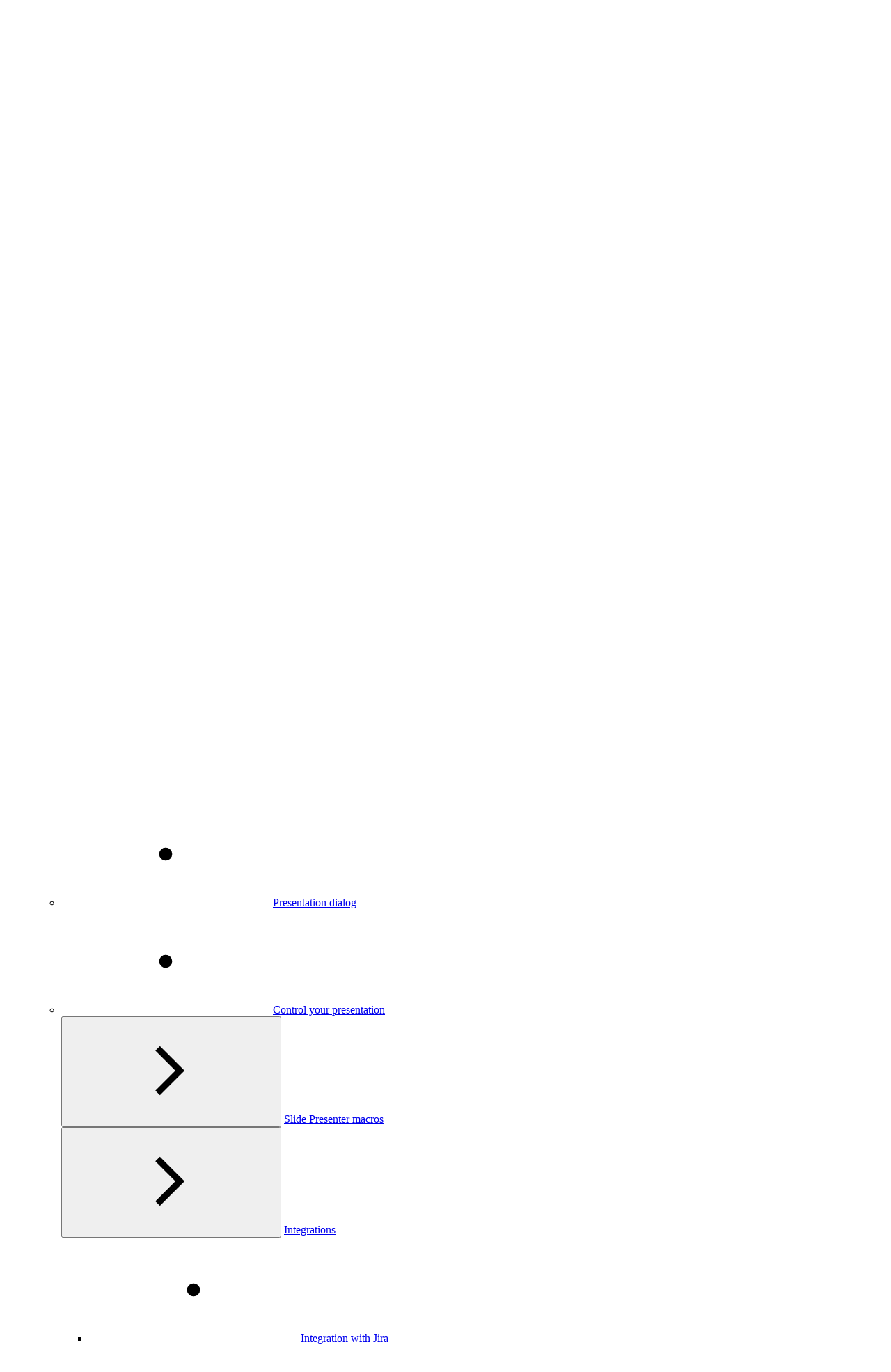

--- FILE ---
content_type: text/html
request_url: https://help.addcraft.io/presenter-for-confluence/3.17/integration-with-jira
body_size: 9090
content:

				









































		
<!DOCTYPE html>
<html
	lang="en"
	data-page-template="article"
 data-page-id="ci_7d2ed0df8c3ec38d7526773fb4720293ff78b065bcb996ae766075f406fd0caf">
<head>
	<meta charset="UTF-8">
	
	<meta name="viewport" content="width=device-width, initial-scale=1.0">
	<meta name="site-default-language" content="en">
	<meta name="site-languages" content="">




	<link rel="icon" href="/__site/d6ac58d9-ed7f-483e-8c72-1a3c6c887466/addcraft-icon-48.png" type="image/svg+xml">











		<title>Integration with Jira | addcraft Help Center</title>
		<meta property="og:title" content="Integration with Jira | addcraft Help Center">
		<meta property="twitter:title" content="Integration with Jira | addcraft Help Center">

		<link rel="canonical" href="https://help.addcraft.io/presenter-for-confluence/latest/integration-with-jira">
		<meta property="og:url" content="https://help.addcraft.io/presenter-for-confluence/latest/integration-with-jira">

		<meta name="description" content="Presenter plays nicely with most Jira integrations - for both Jira Cloud and Jira Server / Data Center. But unfortunately, some of the information that is visi…">
		<meta property="og:description" content="Presenter plays nicely with most Jira integrations - for both Jira Cloud and Jira Server / Data Center. But unfortunately, some of the information that is visi…">
		<meta property="twitter:description" content="Presenter plays nicely with most Jira integrations - for both Jira Cloud and Jira Server / Data Center. But unfortunately, some of the information that is visi…">

		<meta property="og:image" content="https://help.addcraft.io/__site/c683b6aa-0028-460a-be7e-ec3a183cd3f5/Scroll%20Viewport%20Help%20Center%20Header.png">
		<meta property="twitter:image" content="https://help.addcraft.io/__site/c683b6aa-0028-460a-be7e-ec3a183cd3f5/Scroll%20Viewport%20Help%20Center%20Header.png">

	<meta property="og:type" content="website">
	<meta property="twitter:card" content="summary_large_image">

		<script>
		(function () {
			const defaultLanguageMeta = /** @type {string|undefined} */(document.querySelector('meta[name="site-default-language"]')?.content);
			const availableLanguagesMeta = /** @type {string|undefined} */(document.querySelector('meta[name="site-languages"]')?.content);
			const fallbackLanguage = defaultLanguageMeta ?? 'en';
			const supportedLanguagesFromMeta = availableLanguagesMeta?.split(',') ?? [];
			const supportedLanguages = [...new Set([fallbackLanguage, ...supportedLanguagesFromMeta])].filter(Boolean);
			const detectedLanguage = new URLSearchParams(self.location.search).get('l') || document.documentElement.lang;
			const resolvedLanguage = supportedLanguages.includes(detectedLanguage) ? detectedLanguage : fallbackLanguage;
			document.documentElement.lang = resolvedLanguage;
			const sheet = new CSSStyleSheet();
			document.adoptedStyleSheets.push(sheet);
			// Hide any element with a `data-lang` attribute that does NOT match the detected language
			sheet.replaceSync('[data-lang]:not([data-lang="' + resolvedLanguage + '"]) { display: none; }');
		})();
	</script>

<script>
	(() => {
		if (isInAppHelpEnabled()) {
			document.documentElement.dataset.inAppHelp = 'true';

			if (isTitleHidden()) {
				document.documentElement.dataset.hideTitle = 'true';
			}
		}

		function isInAppHelpEnabled() {
			return new URLSearchParams(location.search).get('inAppHelp') === 'true';
		}

		function isTitleHidden() {
			return new URLSearchParams(location.search).get('title') === 'false';
		}
	})();
</script>

<link rel="stylesheet" href="/__theme/b_8ca5a7d7-80f3-41c8-bea7-75cce14ad14f/scroll-sites-help-center-theme/19/in-app-help.css"/>
<script type="module" src="/__theme/b_8ca5a7d7-80f3-41c8-bea7-75cce14ad14f/scroll-sites-help-center-theme/19/in-app-help.js"></script>

	<link rel="stylesheet" href="/__theme/b_8ca5a7d7-80f3-41c8-bea7-75cce14ad14f/scroll-sites-help-center-theme/19/styles.css">
	<link rel="stylesheet" href="/__theme/b_8ca5a7d7-80f3-41c8-bea7-75cce14ad14f/scroll-sites-help-center-theme/19/search-styles-bundle.css">
	<style>
		@layer overrides {
			:root,
			:host {
					--theme-header-text-color: #ffffff;
					--theme-header-background-color: #005688;
					--theme-footer-text-color: #FFFFFF;
					--theme-footer-background-color: #005688;
			}
		}
	</style>

	 
<script data-site-data="content-sources" type="application/json">
	{
		"collection": {
			"members": [
					{
						"name": "Legal Center",
						"id": "e521548f-9f3b-4588-ae90-e84213d89d39",
						"prefix": "e521548f-9f3b-4588-ae90-e84213d89d39",
						"current": false,
						"versions": {
							"available": [
									{
										"name": "latest",
										"current": false

									}
							]
						},
						"variants": {
							"available": [
							]
						},
						"languages": {
							"available": [
							]
						}
					},
					{
						"name": "Slide Presenter for Confluence",
						"id": "37d676ca-9808-446f-8517-1613c09fb4ca",
						"prefix": "37d676ca-9808-446f-8517-1613c09fb4ca",
						"current": true,
						"versions": {
							"available": [
									{
										"name": "3.23.5",
										"current": false

									},
									{
										"name": "3.22.3",
										"current": false

									},
									{
										"name": "3.21.4",
										"current": false

									},
									{
										"name": "3.20.4",
										"current": false

									},
									{
										"name": "3.19.0",
										"current": false

									},
									{
										"name": "3.18.2",
										"current": false

									},
									{
										"name": "3.17 &amp; below",
										"current": true

									}
							]
						},
						"variants": {
							"available": [
							]
						},
						"languages": {
							"available": [
							]
						}
					}
			]
		}
	}
</script>
<script data-theme-placeholder="site" type="application/json">
	{
		"id": "e29ecb4c-ec5e-4197-9c30-e71fbb1c13a1",
		"path": "/",
		"url": "/",
		"domain": "help.addcraft.io",
		"aiSearchEnabled": false
	}
</script>
 
<script data-config="cookieconsent" type="application/json">
{
	"enabled": false,
	"mode": "opt-in",
	"heading": "",
	"description": "",
	"links": [
	]
}
</script>

	<script type="module" src="/__theme/b_8ca5a7d7-80f3-41c8-bea7-75cce14ad14f/scroll-sites-help-center-theme/19/main.js"></script>
	<script type="module" src="/__theme/b_8ca5a7d7-80f3-41c8-bea7-75cce14ad14f/scroll-sites-help-center-theme/19/search-bundle.js"></script>

							<script type="module" src="/__theme/b_8ca5a7d7-80f3-41c8-bea7-75cce14ad14f/scroll-sites-help-center-theme/19/article.js"></script>






<template data-custom-overrides data-type="style">
	/* Custom CSS override */
	@import url(https://fonts.googleapis.com/css2?family=Montserrat+Alternates:wght@600&amp;display=swap);

h1,h2,h3,h4 {
	font-family: Montserrat Alternates, sans-serif !important;
}
</template>


<script>
	(() => {
		if (new URLSearchParams(location.search).has('disable-custom-overrides')) {
			return;
		}

		document.querySelectorAll('[data-custom-overrides]').forEach(template => {
			const type = template.getAttribute('data-type');
			const content = template.content.cloneNode(true).textContent.trim();

			if (type === 'style') {
				const element = document.createElement('style');
												element.innerHTML = content;
				document.head.appendChild(element);
			}

			if (type === 'script') {
				const appendScript = () => {
					const element = document.createElement('script');
															element.innerHTML = content;
					document.head.appendChild(element);
				};

								if (document.readyState === 'complete') {
					appendScript();
				} else {
										document.addEventListener('DOMContentLoaded', appendScript, { once: true });
				}
			}
		});
	})();
</script>


			


														







			</head>
<body>
	<a href="#content" class="skip-link">
		<i18n-message i18nkey="navigation.skip.to.main.label">Skip to main content</i18n-message>
	</a>





















<header data-component="header" class="header">

	<div class="header-site-branding">
		<i18n-message id="1b863ae08567d7b8-2" class="sr-only" i18nkey="header.home.label"></i18n-message>

		<a href="/" aria-labelledby="1b863ae08567d7b8-2">


	<img class="header-logo" src="/__site/c683b6aa-0028-460a-be7e-ec3a183cd3f5/Scroll%20Viewport%20Help%20Center%20Header.png" alt="addcraft Help Center Logo">

		</a>

	</div>
	<div class="header-content">
			<div class="header-links">
				<ul>
						<li><a href="https://addcraft.atlassian.net/servicedesk/customer/portals">Support</a></li>
						<li><a href="https://addcraft.io/">Go to addcraft.io</a></li>
				</ul>
			</div>

			<div class="header-pickers">


					



					



					



					



					



					



					




	<auto-width-select class="picker">

		<label class="sr-only" for="1b863ae08567d7b8-10">
			<i18n-message i18nkey="version.picker.label"></i18n-message>
		</label>

		<select id="1b863ae08567d7b8-10" name="version" onchange="self.location.assign(this.value)">
				<option id="1b863ae08567d7b8-3"  value="/presenter-for-confluence/latest/integration-with-jira"  >
					3.23.5
				</option>
				<option id="1b863ae08567d7b8-4"  value="/presenter-for-confluence/3.22/integration-with-jira"  >
					3.22.3
				</option>
				<option id="1b863ae08567d7b8-5"  value="/presenter-for-confluence/3.21/integration-with-jira"  >
					3.21.4
				</option>
				<option id="1b863ae08567d7b8-6"  value="/presenter-for-confluence/3.20/integration-with-jira"  >
					3.20.4
				</option>
				<option id="1b863ae08567d7b8-7"  value="/presenter-for-confluence/3.19/integration-with-jira"  >
					3.19.0
				</option>
				<option id="1b863ae08567d7b8-8"  value="/presenter-for-confluence/3.18/integration-with-jira"  >
					3.18.2
				</option>
				<option id="1b863ae08567d7b8-9"  value="/presenter-for-confluence/3.17/integration-with-jira"  selected="">
					3.17 &amp; below
				</option>
		</select>

	<svg role="img" aria-hidden="true" data-component="icon" class="icon icon-caret_down picker-icon picker-marker">
		<use href="/__theme/b_8ca5a7d7-80f3-41c8-bea7-75cce14ad14f/scroll-sites-help-center-theme/19/icons.svg#caret_down"></use>
	</svg>
	</auto-width-select>

			</div>

			<div class="header-search">
				<search-bar quicksearch></search-bar>
			</div>

				<button type="button" aria-controls="drawer-1b863ae08567d7b8-1" aria-haspopup="dialog" aria-expanded="false" class="header-nav-toggle" onclick="self['drawer-1b863ae08567d7b8-1'].showModal()">
	<svg role="img" aria-hidden="true" data-component="icon" class="icon icon-menu ">
		<use href="/__theme/b_8ca5a7d7-80f3-41c8-bea7-75cce14ad14f/scroll-sites-help-center-theme/19/icons.svg#menu"></use>
	</svg>
			<i18n-message class="sr-only" i18nkey="navigation.main.label">Main navigation</i18n-message>
		</button>
	</div>

	<dialog id="drawer-1b863ae08567d7b8-1" class="drawer">
	<header data-component="header" class="header">

	<div class="header-site-branding">
		<i18n-message id="1b863ae08567d7b8-11" class="sr-only" i18nkey="header.home.label"></i18n-message>

		<a href="/" aria-labelledby="1b863ae08567d7b8-11">


	<img class="header-logo" src="/__site/c683b6aa-0028-460a-be7e-ec3a183cd3f5/Scroll%20Viewport%20Help%20Center%20Header.png" alt="addcraft Help Center Logo">

		</a>

	</div>
		<button type="button" aria-controls="drawer-1b863ae08567d7b8-1" aria-haspopup="dialog" aria-expanded="true" autofocus class="drawer-toggle" onclick="self['drawer-1b863ae08567d7b8-1'].close()">
	<svg role="img" aria-hidden="true" data-component="icon" class="icon icon-close ">
		<use href="/__theme/b_8ca5a7d7-80f3-41c8-bea7-75cce14ad14f/scroll-sites-help-center-theme/19/icons.svg#close"></use>
	</svg>
			<i18n-message class="sr-only" i18nkey="navigation.close.label">Close navigation</i18n-message>
		</button>
	</header>

	<div class="drawer-section drawer-search">
		<search-bar quicksearch></search-bar>
	</div>

		<div class="drawer-section drawer-pickers">


					



					



					



					



					



					



					




	<auto-width-select class="picker">

		<label class="sr-only" for="1b863ae08567d7b8-19">
			<i18n-message i18nkey="version.picker.label"></i18n-message>
		</label>

		<select id="1b863ae08567d7b8-19" name="version" onchange="self.location.assign(this.value)">
				<option id="1b863ae08567d7b8-12"  value="/presenter-for-confluence/latest/integration-with-jira"  >
					3.23.5
				</option>
				<option id="1b863ae08567d7b8-13"  value="/presenter-for-confluence/3.22/integration-with-jira"  >
					3.22.3
				</option>
				<option id="1b863ae08567d7b8-14"  value="/presenter-for-confluence/3.21/integration-with-jira"  >
					3.21.4
				</option>
				<option id="1b863ae08567d7b8-15"  value="/presenter-for-confluence/3.20/integration-with-jira"  >
					3.20.4
				</option>
				<option id="1b863ae08567d7b8-16"  value="/presenter-for-confluence/3.19/integration-with-jira"  >
					3.19.0
				</option>
				<option id="1b863ae08567d7b8-17"  value="/presenter-for-confluence/3.18/integration-with-jira"  >
					3.18.2
				</option>
				<option id="1b863ae08567d7b8-18"  value="/presenter-for-confluence/3.17/integration-with-jira"  selected="">
					3.17 &amp; below
				</option>
		</select>

	<svg role="img" aria-hidden="true" data-component="icon" class="icon icon-caret_down picker-icon picker-marker">
		<use href="/__theme/b_8ca5a7d7-80f3-41c8-bea7-75cce14ad14f/scroll-sites-help-center-theme/19/icons.svg#caret_down"></use>
	</svg>
	</auto-width-select>

		</div>

	<nav class="drawer-section drawer-nav" aria-labelledby="drawer-nav-label">
		<i18n-message id="drawer-nav-label" class="sr-only" i18nkey="navigation.main.label">Main</i18n-message>
	<ul class="tree"  >
				<theme-disclosure role="listitem" class="tree-item">


			<div class="tree-item-header">

					<button class="tree-action" type="button" aria-expanded="false" aria-controls="1b863ae08567d7b8-21" aria-labelledby="1b863ae08567d7b8-20">
	<svg role="img" aria-hidden="true" data-component="icon" class="icon icon-chevron_right ">
		<use href="/__theme/b_8ca5a7d7-80f3-41c8-bea7-75cce14ad14f/scroll-sites-help-center-theme/19/icons.svg#chevron_right"></use>
	</svg>
					</button>

				<a id="1b863ae08567d7b8-20" href="/legal-center/latest" >Legal Center</a>
			</div>

	<ul  id="1b863ae08567d7b8-21" hidden="">
				<li class="tree-item">


			<div class="tree-item-header">
	<svg role="img" aria-hidden="true" data-component="icon" class="icon icon-dot tree-icon">
		<use href="/__theme/b_8ca5a7d7-80f3-41c8-bea7-75cce14ad14f/scroll-sites-help-center-theme/19/icons.svg#dot"></use>
	</svg>

				<a id="1b863ae08567d7b8-22" href="/legal-center/latest/imprint" >Imprint</a>
			</div>

				</li>
				<theme-disclosure role="listitem" class="tree-item">


			<div class="tree-item-header">

					<button class="tree-action" type="button" aria-expanded="false" aria-controls="1b863ae08567d7b8-24" aria-labelledby="1b863ae08567d7b8-23">
	<svg role="img" aria-hidden="true" data-component="icon" class="icon icon-chevron_right ">
		<use href="/__theme/b_8ca5a7d7-80f3-41c8-bea7-75cce14ad14f/scroll-sites-help-center-theme/19/icons.svg#chevron_right"></use>
	</svg>
					</button>

				<a id="1b863ae08567d7b8-23" href="/legal-center/latest/terms-of-service" >Terms of Service</a>
			</div>

	<ul  id="1b863ae08567d7b8-24" hidden="">
				<li class="tree-item">


			<div class="tree-item-header">
	<svg role="img" aria-hidden="true" data-component="icon" class="icon icon-dot tree-icon">
		<use href="/__theme/b_8ca5a7d7-80f3-41c8-bea7-75cce14ad14f/scroll-sites-help-center-theme/19/icons.svg#dot"></use>
	</svg>

				<a id="1b863ae08567d7b8-25" href="/legal-center/latest/cloud-general-terms-and-conditions" >Cloud General Terms and Conditions</a>
			</div>

				</li>
				<li class="tree-item">


			<div class="tree-item-header">
	<svg role="img" aria-hidden="true" data-component="icon" class="icon icon-dot tree-icon">
		<use href="/__theme/b_8ca5a7d7-80f3-41c8-bea7-75cce14ad14f/scroll-sites-help-center-theme/19/icons.svg#dot"></use>
	</svg>

				<a id="1b863ae08567d7b8-26" href="/legal-center/latest/server-general-terms-and-conditions" >Server General Terms and Conditions</a>
			</div>

				</li>
				<li class="tree-item">


			<div class="tree-item-header">
	<svg role="img" aria-hidden="true" data-component="icon" class="icon icon-dot tree-icon">
		<use href="/__theme/b_8ca5a7d7-80f3-41c8-bea7-75cce14ad14f/scroll-sites-help-center-theme/19/icons.svg#dot"></use>
	</svg>

				<a id="1b863ae08567d7b8-27" href="/legal-center/latest/data-center-general-terms-and-conditions" >Data Center General Terms and Conditions</a>
			</div>

				</li>
				<li class="tree-item">


			<div class="tree-item-header">
	<svg role="img" aria-hidden="true" data-component="icon" class="icon icon-dot tree-icon">
		<use href="/__theme/b_8ca5a7d7-80f3-41c8-bea7-75cce14ad14f/scroll-sites-help-center-theme/19/icons.svg#dot"></use>
	</svg>

				<a id="1b863ae08567d7b8-28" href="/legal-center/latest/app-function-descriptions" >App Function Descriptions</a>
			</div>

				</li>
				<li class="tree-item">


			<div class="tree-item-header">
	<svg role="img" aria-hidden="true" data-component="icon" class="icon icon-dot tree-icon">
		<use href="/__theme/b_8ca5a7d7-80f3-41c8-bea7-75cce14ad14f/scroll-sites-help-center-theme/19/icons.svg#dot"></use>
	</svg>

				<a id="1b863ae08567d7b8-29" href="/legal-center/latest/support-service-level-agreement" >Support Service Level Agreement</a>
			</div>

				</li>
				<li class="tree-item">


			<div class="tree-item-header">
	<svg role="img" aria-hidden="true" data-component="icon" class="icon icon-dot tree-icon">
		<use href="/__theme/b_8ca5a7d7-80f3-41c8-bea7-75cce14ad14f/scroll-sites-help-center-theme/19/icons.svg#dot"></use>
	</svg>

				<a id="1b863ae08567d7b8-30" href="/legal-center/latest/security-bug-fixing-policy" >Security Bug Fixing Policy</a>
			</div>

				</li>
				<li class="tree-item">


			<div class="tree-item-header">
	<svg role="img" aria-hidden="true" data-component="icon" class="icon icon-dot tree-icon">
		<use href="/__theme/b_8ca5a7d7-80f3-41c8-bea7-75cce14ad14f/scroll-sites-help-center-theme/19/icons.svg#dot"></use>
	</svg>

				<a id="1b863ae08567d7b8-31" href="/legal-center/latest/entering-a-data-processing-agreement" >Entering a Data Processing Agreement</a>
			</div>

				</li>
	</ul>
				</theme-disclosure>
				<li class="tree-item">


			<div class="tree-item-header">
	<svg role="img" aria-hidden="true" data-component="icon" class="icon icon-dot tree-icon">
		<use href="/__theme/b_8ca5a7d7-80f3-41c8-bea7-75cce14ad14f/scroll-sites-help-center-theme/19/icons.svg#dot"></use>
	</svg>

				<a id="1b863ae08567d7b8-32" href="/legal-center/latest/data-privacy-policy-for-our-website" >Data Privacy Policy for our website</a>
			</div>

				</li>
				<li class="tree-item">


			<div class="tree-item-header">
	<svg role="img" aria-hidden="true" data-component="icon" class="icon icon-dot tree-icon">
		<use href="/__theme/b_8ca5a7d7-80f3-41c8-bea7-75cce14ad14f/scroll-sites-help-center-theme/19/icons.svg#dot"></use>
	</svg>

				<a id="1b863ae08567d7b8-33" href="/legal-center/latest/data-privacy-policy-for-our-products" >Data Privacy Policy for our products</a>
			</div>

				</li>
	</ul>
				</theme-disclosure>
				<theme-disclosure role="listitem" class="tree-item">


			<div class="tree-item-header">

					<button class="tree-action" type="button" aria-expanded="true" aria-controls="1b863ae08567d7b8-35" aria-labelledby="1b863ae08567d7b8-34">
	<svg role="img" aria-hidden="true" data-component="icon" class="icon icon-chevron_right ">
		<use href="/__theme/b_8ca5a7d7-80f3-41c8-bea7-75cce14ad14f/scroll-sites-help-center-theme/19/icons.svg#chevron_right"></use>
	</svg>
					</button>

				<a id="1b863ae08567d7b8-34" href="/presenter-for-confluence/3.17" >Slide Presenter for Confluence</a>
			</div>

	<ul  id="1b863ae08567d7b8-35" >
				<theme-disclosure role="listitem" class="tree-item">


			<div class="tree-item-header">

					<button class="tree-action" type="button" aria-expanded="false" aria-controls="1b863ae08567d7b8-37" aria-labelledby="1b863ae08567d7b8-36">
	<svg role="img" aria-hidden="true" data-component="icon" class="icon icon-chevron_right ">
		<use href="/__theme/b_8ca5a7d7-80f3-41c8-bea7-75cce14ad14f/scroll-sites-help-center-theme/19/icons.svg#chevron_right"></use>
	</svg>
					</button>

				<a id="1b863ae08567d7b8-36" href="/presenter-for-confluence/3.17/getting-started" >Getting started</a>
			</div>

	<ul  id="1b863ae08567d7b8-37" hidden="">
				<li class="tree-item">


			<div class="tree-item-header">
	<svg role="img" aria-hidden="true" data-component="icon" class="icon icon-dot tree-icon">
		<use href="/__theme/b_8ca5a7d7-80f3-41c8-bea7-75cce14ad14f/scroll-sites-help-center-theme/19/icons.svg#dot"></use>
	</svg>

				<a id="1b863ae08567d7b8-38" href="/presenter-for-confluence/3.17/migrating-from-server-dc-to-cloud" >Migrating from Server/DC to Cloud</a>
			</div>

				</li>
	</ul>
				</theme-disclosure>
				<theme-disclosure role="listitem" class="tree-item">


			<div class="tree-item-header">

					<button class="tree-action" type="button" aria-expanded="true" aria-controls="1b863ae08567d7b8-40" aria-labelledby="1b863ae08567d7b8-39">
	<svg role="img" aria-hidden="true" data-component="icon" class="icon icon-chevron_right ">
		<use href="/__theme/b_8ca5a7d7-80f3-41c8-bea7-75cce14ad14f/scroll-sites-help-center-theme/19/icons.svg#chevron_right"></use>
	</svg>
					</button>

				<a id="1b863ae08567d7b8-39" href="/presenter-for-confluence/3.17/using-presenter" >Using Slide Presenter</a>
			</div>

	<ul  id="1b863ae08567d7b8-40" >
				<li class="tree-item">


			<div class="tree-item-header">
	<svg role="img" aria-hidden="true" data-component="icon" class="icon icon-dot tree-icon">
		<use href="/__theme/b_8ca5a7d7-80f3-41c8-bea7-75cce14ad14f/scroll-sites-help-center-theme/19/icons.svg#dot"></use>
	</svg>

				<a id="1b863ae08567d7b8-41" href="/presenter-for-confluence/3.17/how-presenter-works" >How Slide Presenter works</a>
			</div>

				</li>
				<li class="tree-item">


			<div class="tree-item-header">
	<svg role="img" aria-hidden="true" data-component="icon" class="icon icon-dot tree-icon">
		<use href="/__theme/b_8ca5a7d7-80f3-41c8-bea7-75cce14ad14f/scroll-sites-help-center-theme/19/icons.svg#dot"></use>
	</svg>

				<a id="1b863ae08567d7b8-42" href="/presenter-for-confluence/3.17/presentation-dialog" >Presentation dialog</a>
			</div>

				</li>
				<li class="tree-item">


			<div class="tree-item-header">
	<svg role="img" aria-hidden="true" data-component="icon" class="icon icon-dot tree-icon">
		<use href="/__theme/b_8ca5a7d7-80f3-41c8-bea7-75cce14ad14f/scroll-sites-help-center-theme/19/icons.svg#dot"></use>
	</svg>

				<a id="1b863ae08567d7b8-43" href="/presenter-for-confluence/3.17/control-your-presentation" >Control your presentation</a>
			</div>

				</li>
				<theme-disclosure role="listitem" class="tree-item">


			<div class="tree-item-header">

					<button class="tree-action" type="button" aria-expanded="false" aria-controls="1b863ae08567d7b8-45" aria-labelledby="1b863ae08567d7b8-44">
	<svg role="img" aria-hidden="true" data-component="icon" class="icon icon-chevron_right ">
		<use href="/__theme/b_8ca5a7d7-80f3-41c8-bea7-75cce14ad14f/scroll-sites-help-center-theme/19/icons.svg#chevron_right"></use>
	</svg>
					</button>

				<a id="1b863ae08567d7b8-44" href="/presenter-for-confluence/3.17/presenter-macros" >Slide Presenter macros</a>
			</div>

	<ul  id="1b863ae08567d7b8-45" hidden="">
				<li class="tree-item">


			<div class="tree-item-header">
	<svg role="img" aria-hidden="true" data-component="icon" class="icon icon-dot tree-icon">
		<use href="/__theme/b_8ca5a7d7-80f3-41c8-bea7-75cce14ad14f/scroll-sites-help-center-theme/19/icons.svg#dot"></use>
	</svg>

				<a id="1b863ae08567d7b8-46" href="/presenter-for-confluence/3.17/presenter-start-button" >Presenter Start Button</a>
			</div>

				</li>
				<li class="tree-item">


			<div class="tree-item-header">
	<svg role="img" aria-hidden="true" data-component="icon" class="icon icon-dot tree-icon">
		<use href="/__theme/b_8ca5a7d7-80f3-41c8-bea7-75cce14ad14f/scroll-sites-help-center-theme/19/icons.svg#dot"></use>
	</svg>

				<a id="1b863ae08567d7b8-47" href="/presenter-for-confluence/3.17/presenter-show-hide-content" >Presenter Show/Hide Content</a>
			</div>

				</li>
				<li class="tree-item">


			<div class="tree-item-header">
	<svg role="img" aria-hidden="true" data-component="icon" class="icon icon-dot tree-icon">
		<use href="/__theme/b_8ca5a7d7-80f3-41c8-bea7-75cce14ad14f/scroll-sites-help-center-theme/19/icons.svg#dot"></use>
	</svg>

				<a id="1b863ae08567d7b8-48" href="/presenter-for-confluence/3.17/presenter-slide-break" >Presenter Slide Break</a>
			</div>

				</li>
				<li class="tree-item">


			<div class="tree-item-header">
	<svg role="img" aria-hidden="true" data-component="icon" class="icon icon-dot tree-icon">
		<use href="/__theme/b_8ca5a7d7-80f3-41c8-bea7-75cce14ad14f/scroll-sites-help-center-theme/19/icons.svg#dot"></use>
	</svg>

				<a id="1b863ae08567d7b8-49" href="/presenter-for-confluence/3.17/presenter-slide-background" >Presenter Slide Background</a>
			</div>

				</li>
	</ul>
				</theme-disclosure>
				<theme-disclosure role="listitem" class="tree-item">


			<div class="tree-item-header">

					<button class="tree-action" type="button" aria-expanded="true" aria-controls="1b863ae08567d7b8-51" aria-labelledby="1b863ae08567d7b8-50">
	<svg role="img" aria-hidden="true" data-component="icon" class="icon icon-chevron_right ">
		<use href="/__theme/b_8ca5a7d7-80f3-41c8-bea7-75cce14ad14f/scroll-sites-help-center-theme/19/icons.svg#chevron_right"></use>
	</svg>
					</button>

				<a id="1b863ae08567d7b8-50" href="/presenter-for-confluence/3.17/integrations" >Integrations</a>
			</div>

	<ul  id="1b863ae08567d7b8-51" >
				<li class="tree-item">


			<div class="tree-item-header">
	<svg role="img" aria-hidden="true" data-component="icon" class="icon icon-dot tree-icon">
		<use href="/__theme/b_8ca5a7d7-80f3-41c8-bea7-75cce14ad14f/scroll-sites-help-center-theme/19/icons.svg#dot"></use>
	</svg>

				<a id="1b863ae08567d7b8-52" href="/presenter-for-confluence/3.17/integration-with-jira" aria-current="page">Integration with Jira</a>
			</div>

				</li>
				<li class="tree-item">


			<div class="tree-item-header">
	<svg role="img" aria-hidden="true" data-component="icon" class="icon icon-dot tree-icon">
		<use href="/__theme/b_8ca5a7d7-80f3-41c8-bea7-75cce14ad14f/scroll-sites-help-center-theme/19/icons.svg#dot"></use>
	</svg>

				<a id="1b863ae08567d7b8-53" href="/presenter-for-confluence/3.17/confluence-include-page-macro" >Confluence &quot;Include page&quot; macro</a>
			</div>

				</li>
	</ul>
				</theme-disclosure>
	</ul>
				</theme-disclosure>
				<theme-disclosure role="listitem" class="tree-item">


			<div class="tree-item-header">

					<button class="tree-action" type="button" aria-expanded="false" aria-controls="1b863ae08567d7b8-55" aria-labelledby="1b863ae08567d7b8-54">
	<svg role="img" aria-hidden="true" data-component="icon" class="icon icon-chevron_right ">
		<use href="/__theme/b_8ca5a7d7-80f3-41c8-bea7-75cce14ad14f/scroll-sites-help-center-theme/19/icons.svg#chevron_right"></use>
	</svg>
					</button>

				<a id="1b863ae08567d7b8-54" href="/presenter-for-confluence/3.17/editing-creating-themes" >Editing &amp; creating themes</a>
			</div>

	<ul  id="1b863ae08567d7b8-55" hidden="">
				<li class="tree-item">


			<div class="tree-item-header">
	<svg role="img" aria-hidden="true" data-component="icon" class="icon icon-dot tree-icon">
		<use href="/__theme/b_8ca5a7d7-80f3-41c8-bea7-75cce14ad14f/scroll-sites-help-center-theme/19/icons.svg#dot"></use>
	</svg>

				<a id="1b863ae08567d7b8-56" href="/presenter-for-confluence/3.17/organize-your-themes-visibility-levels" >Organize your themes: visibility levels</a>
			</div>

				</li>
				<li class="tree-item">


			<div class="tree-item-header">
	<svg role="img" aria-hidden="true" data-component="icon" class="icon icon-dot tree-icon">
		<use href="/__theme/b_8ca5a7d7-80f3-41c8-bea7-75cce14ad14f/scroll-sites-help-center-theme/19/icons.svg#dot"></use>
	</svg>

				<a id="1b863ae08567d7b8-57" href="/presenter-for-confluence/3.17/managing-themes-in-the-themes-list" >Managing themes in the themes list</a>
			</div>

				</li>
				<theme-disclosure role="listitem" class="tree-item">


			<div class="tree-item-header">

					<button class="tree-action" type="button" aria-expanded="false" aria-controls="1b863ae08567d7b8-59" aria-labelledby="1b863ae08567d7b8-58">
	<svg role="img" aria-hidden="true" data-component="icon" class="icon icon-chevron_right ">
		<use href="/__theme/b_8ca5a7d7-80f3-41c8-bea7-75cce14ad14f/scroll-sites-help-center-theme/19/icons.svg#chevron_right"></use>
	</svg>
					</button>

				<a id="1b863ae08567d7b8-58" href="/presenter-for-confluence/3.17/theme-editor" >Using the theme editor</a>
			</div>

	<ul  id="1b863ae08567d7b8-59" hidden="">
				<li class="tree-item">


			<div class="tree-item-header">
	<svg role="img" aria-hidden="true" data-component="icon" class="icon icon-dot tree-icon">
		<use href="/__theme/b_8ca5a7d7-80f3-41c8-bea7-75cce14ad14f/scroll-sites-help-center-theme/19/icons.svg#dot"></use>
	</svg>

				<a id="1b863ae08567d7b8-60" href="/presenter-for-confluence/3.17/basic-options" >Basic options</a>
			</div>

				</li>
				<li class="tree-item">


			<div class="tree-item-header">
	<svg role="img" aria-hidden="true" data-component="icon" class="icon icon-dot tree-icon">
		<use href="/__theme/b_8ca5a7d7-80f3-41c8-bea7-75cce14ad14f/scroll-sites-help-center-theme/19/icons.svg#dot"></use>
	</svg>

				<a id="1b863ae08567d7b8-61" href="/presenter-for-confluence/3.17/slide-header-and-footer" >Slide header and footer</a>
			</div>

				</li>
				<li class="tree-item">


			<div class="tree-item-header">
	<svg role="img" aria-hidden="true" data-component="icon" class="icon icon-dot tree-icon">
		<use href="/__theme/b_8ca5a7d7-80f3-41c8-bea7-75cce14ad14f/scroll-sites-help-center-theme/19/icons.svg#dot"></use>
	</svg>

				<a id="1b863ae08567d7b8-62" href="/presenter-for-confluence/3.17/options-tools" >Options: Tools</a>
			</div>

				</li>
				<li class="tree-item">


			<div class="tree-item-header">
	<svg role="img" aria-hidden="true" data-component="icon" class="icon icon-dot tree-icon">
		<use href="/__theme/b_8ca5a7d7-80f3-41c8-bea7-75cce14ad14f/scroll-sites-help-center-theme/19/icons.svg#dot"></use>
	</svg>

				<a id="1b863ae08567d7b8-63" href="/presenter-for-confluence/3.17/options-behaviour" >Options: Behaviour</a>
			</div>

				</li>
				<li class="tree-item">


			<div class="tree-item-header">
	<svg role="img" aria-hidden="true" data-component="icon" class="icon icon-dot tree-icon">
		<use href="/__theme/b_8ca5a7d7-80f3-41c8-bea7-75cce14ad14f/scroll-sites-help-center-theme/19/icons.svg#dot"></use>
	</svg>

				<a id="1b863ae08567d7b8-64" href="/presenter-for-confluence/3.17/options-image-handling" >Options: Image Handling</a>
			</div>

				</li>
				<li class="tree-item">


			<div class="tree-item-header">
	<svg role="img" aria-hidden="true" data-component="icon" class="icon icon-dot tree-icon">
		<use href="/__theme/b_8ca5a7d7-80f3-41c8-bea7-75cce14ad14f/scroll-sites-help-center-theme/19/icons.svg#dot"></use>
	</svg>

				<a id="1b863ae08567d7b8-65" href="/presenter-for-confluence/3.17/options-layout" >Options: Layout</a>
			</div>

				</li>
				<li class="tree-item">


			<div class="tree-item-header">
	<svg role="img" aria-hidden="true" data-component="icon" class="icon icon-dot tree-icon">
		<use href="/__theme/b_8ca5a7d7-80f3-41c8-bea7-75cce14ad14f/scroll-sites-help-center-theme/19/icons.svg#dot"></use>
	</svg>

				<a id="1b863ae08567d7b8-66" href="/presenter-for-confluence/3.17/options-autoplay" >Options: Autoplay</a>
			</div>

				</li>
	</ul>
				</theme-disclosure>
				<theme-disclosure role="listitem" class="tree-item">


			<div class="tree-item-header">

					<button class="tree-action" type="button" aria-expanded="false" aria-controls="1b863ae08567d7b8-68" aria-labelledby="1b863ae08567d7b8-67">
	<svg role="img" aria-hidden="true" data-component="icon" class="icon icon-chevron_right ">
		<use href="/__theme/b_8ca5a7d7-80f3-41c8-bea7-75cce14ad14f/scroll-sites-help-center-theme/19/icons.svg#chevron_right"></use>
	</svg>
					</button>

				<a id="1b863ae08567d7b8-67" href="/presenter-for-confluence/3.17/styling-with-css" >Styling with CSS</a>
			</div>

	<ul  id="1b863ae08567d7b8-68" hidden="">
				<li class="tree-item">


			<div class="tree-item-header">
	<svg role="img" aria-hidden="true" data-component="icon" class="icon icon-dot tree-icon">
		<use href="/__theme/b_8ca5a7d7-80f3-41c8-bea7-75cce14ad14f/scroll-sites-help-center-theme/19/icons.svg#dot"></use>
	</svg>

				<a id="1b863ae08567d7b8-69" href="/presenter-for-confluence/3.17/import-web-fonts" >Import web fonts</a>
			</div>

				</li>
				<li class="tree-item">


			<div class="tree-item-header">
	<svg role="img" aria-hidden="true" data-component="icon" class="icon icon-dot tree-icon">
		<use href="/__theme/b_8ca5a7d7-80f3-41c8-bea7-75cce14ad14f/scroll-sites-help-center-theme/19/icons.svg#dot"></use>
	</svg>

				<a id="1b863ae08567d7b8-70" href="/presenter-for-confluence/3.17/set-a-background-color" >Set a background color</a>
			</div>

				</li>
				<li class="tree-item">


			<div class="tree-item-header">
	<svg role="img" aria-hidden="true" data-component="icon" class="icon icon-dot tree-icon">
		<use href="/__theme/b_8ca5a7d7-80f3-41c8-bea7-75cce14ad14f/scroll-sites-help-center-theme/19/icons.svg#dot"></use>
	</svg>

				<a id="1b863ae08567d7b8-71" href="/presenter-for-confluence/3.17/style-header-and-footer" >Style header and footer</a>
			</div>

				</li>
				<li class="tree-item">


			<div class="tree-item-header">
	<svg role="img" aria-hidden="true" data-component="icon" class="icon icon-dot tree-icon">
		<use href="/__theme/b_8ca5a7d7-80f3-41c8-bea7-75cce14ad14f/scroll-sites-help-center-theme/19/icons.svg#dot"></use>
	</svg>

				<a id="1b863ae08567d7b8-72" href="/presenter-for-confluence/3.17/style-the-navigation-control-arrows-and-progress-b" >Style the navigation control arrows and progress bar</a>
			</div>

				</li>
				<li class="tree-item">


			<div class="tree-item-header">
	<svg role="img" aria-hidden="true" data-component="icon" class="icon icon-dot tree-icon">
		<use href="/__theme/b_8ca5a7d7-80f3-41c8-bea7-75cce14ad14f/scroll-sites-help-center-theme/19/icons.svg#dot"></use>
	</svg>

				<a id="1b863ae08567d7b8-73" href="/presenter-for-confluence/3.17/customize-your-pdf-export" >Customize for PDF export</a>
			</div>

				</li>
				<li class="tree-item">


			<div class="tree-item-header">
	<svg role="img" aria-hidden="true" data-component="icon" class="icon icon-dot tree-icon">
		<use href="/__theme/b_8ca5a7d7-80f3-41c8-bea7-75cce14ad14f/scroll-sites-help-center-theme/19/icons.svg#dot"></use>
	</svg>

				<a id="1b863ae08567d7b8-74" href="/presenter-for-confluence/3.17/formatting-ordered-lists" >Formatting ordered lists</a>
			</div>

				</li>
				<li class="tree-item">


			<div class="tree-item-header">
	<svg role="img" aria-hidden="true" data-component="icon" class="icon icon-dot tree-icon">
		<use href="/__theme/b_8ca5a7d7-80f3-41c8-bea7-75cce14ad14f/scroll-sites-help-center-theme/19/icons.svg#dot"></use>
	</svg>

				<a id="1b863ae08567d7b8-75" href="/presenter-for-confluence/3.17/using-background-images-for-slides" >Using background images for slides</a>
			</div>

				</li>
				<li class="tree-item">


			<div class="tree-item-header">
	<svg role="img" aria-hidden="true" data-component="icon" class="icon icon-dot tree-icon">
		<use href="/__theme/b_8ca5a7d7-80f3-41c8-bea7-75cce14ad14f/scroll-sites-help-center-theme/19/icons.svg#dot"></use>
	</svg>

				<a id="1b863ae08567d7b8-76" href="/presenter-for-confluence/3.17/styling-elements-based-on-content-text-length" >Styling elements based on content text length</a>
			</div>

				</li>
				<li class="tree-item">


			<div class="tree-item-header">
	<svg role="img" aria-hidden="true" data-component="icon" class="icon icon-dot tree-icon">
		<use href="/__theme/b_8ca5a7d7-80f3-41c8-bea7-75cce14ad14f/scroll-sites-help-center-theme/19/icons.svg#dot"></use>
	</svg>

				<a id="1b863ae08567d7b8-77" href="/presenter-for-confluence/3.17/style-header-and-footer-based-on-presentation-posi" >Style header and footer based on presentation position</a>
			</div>

				</li>
				<li class="tree-item">


			<div class="tree-item-header">
	<svg role="img" aria-hidden="true" data-component="icon" class="icon icon-dot tree-icon">
		<use href="/__theme/b_8ca5a7d7-80f3-41c8-bea7-75cce14ad14f/scroll-sites-help-center-theme/19/icons.svg#dot"></use>
	</svg>

				<a id="1b863ae08567d7b8-78" href="/presenter-for-confluence/3.17/styling-headlines-things-you-should-know-about-hea" >Styling headlines: things you should know about headline margins</a>
			</div>

				</li>
				<li class="tree-item">


			<div class="tree-item-header">
	<svg role="img" aria-hidden="true" data-component="icon" class="icon icon-dot tree-icon">
		<use href="/__theme/b_8ca5a7d7-80f3-41c8-bea7-75cce14ad14f/scroll-sites-help-center-theme/19/icons.svg#dot"></use>
	</svg>

				<a id="1b863ae08567d7b8-79" href="/presenter-for-confluence/3.17/style-tables-to-look-like-in-confluence" >Style tables to look like in Confluence</a>
			</div>

				</li>
				<li class="tree-item">


			<div class="tree-item-header">
	<svg role="img" aria-hidden="true" data-component="icon" class="icon icon-dot tree-icon">
		<use href="/__theme/b_8ca5a7d7-80f3-41c8-bea7-75cce14ad14f/scroll-sites-help-center-theme/19/icons.svg#dot"></use>
	</svg>

				<a id="1b863ae08567d7b8-80" href="/presenter-for-confluence/3.17/style-tables-with-only-one-row-differently" >Style tables with only one row differently</a>
			</div>

				</li>
	</ul>
				</theme-disclosure>
	</ul>
				</theme-disclosure>
				<li class="tree-item">


			<div class="tree-item-header">
	<svg role="img" aria-hidden="true" data-component="icon" class="icon icon-dot tree-icon">
		<use href="/__theme/b_8ca5a7d7-80f3-41c8-bea7-75cce14ad14f/scroll-sites-help-center-theme/19/icons.svg#dot"></use>
	</svg>

				<a id="1b863ae08567d7b8-81" href="/presenter-for-confluence/3.17/theme-gallery" >Theme Gallery</a>
			</div>

				</li>
				<theme-disclosure role="listitem" class="tree-item">


			<div class="tree-item-header">

					<button class="tree-action" type="button" aria-expanded="false" aria-controls="1b863ae08567d7b8-83" aria-labelledby="1b863ae08567d7b8-82">
	<svg role="img" aria-hidden="true" data-component="icon" class="icon icon-chevron_right ">
		<use href="/__theme/b_8ca5a7d7-80f3-41c8-bea7-75cce14ad14f/scroll-sites-help-center-theme/19/icons.svg#chevron_right"></use>
	</svg>
					</button>

				<a id="1b863ae08567d7b8-82" href="/presenter-for-confluence/3.17/release-notes" >Release Notes</a>
			</div>

	<ul  id="1b863ae08567d7b8-83" hidden="">
				<li class="tree-item">


			<div class="tree-item-header">
	<svg role="img" aria-hidden="true" data-component="icon" class="icon icon-dot tree-icon">
		<use href="/__theme/b_8ca5a7d7-80f3-41c8-bea7-75cce14ad14f/scroll-sites-help-center-theme/19/icons.svg#dot"></use>
	</svg>

				<a id="1b863ae08567d7b8-84" href="/presenter-for-confluence/3.17/3-17-5-bugfix-and-library-updates-for-dc" >3.17.5 Bugfix and Library Updates for DC</a>
			</div>

				</li>
				<li class="tree-item">


			<div class="tree-item-header">
	<svg role="img" aria-hidden="true" data-component="icon" class="icon icon-dot tree-icon">
		<use href="/__theme/b_8ca5a7d7-80f3-41c8-bea7-75cce14ad14f/scroll-sites-help-center-theme/19/icons.svg#dot"></use>
	</svg>

				<a id="1b863ae08567d7b8-85" href="/presenter-for-confluence/3.17/3-17-4-blog-posts-scroll-viewport-for-dc-server" >3.17.4 Blog Posts &amp; Scroll Viewport for DC/Server</a>
			</div>

				</li>
				<li class="tree-item">


			<div class="tree-item-header">
	<svg role="img" aria-hidden="true" data-component="icon" class="icon icon-dot tree-icon">
		<use href="/__theme/b_8ca5a7d7-80f3-41c8-bea7-75cce14ad14f/scroll-sites-help-center-theme/19/icons.svg#dot"></use>
	</svg>

				<a id="1b863ae08567d7b8-86" href="/presenter-for-confluence/3.17/3-17-2-minor-updates-a-bugfix-for-dc" >3.17.2 Minor updates &amp; a bugfix for DC</a>
			</div>

				</li>
				<li class="tree-item">


			<div class="tree-item-header">
	<svg role="img" aria-hidden="true" data-component="icon" class="icon icon-dot tree-icon">
		<use href="/__theme/b_8ca5a7d7-80f3-41c8-bea7-75cce14ad14f/scroll-sites-help-center-theme/19/icons.svg#dot"></use>
	</svg>

				<a id="1b863ae08567d7b8-87" href="/presenter-for-confluence/3.17/3-17-rebranding-security-updates-analytics" >3.17 Rebranding, Security Updates, Analytics</a>
			</div>

				</li>
				<li class="tree-item">


			<div class="tree-item-header">
	<svg role="img" aria-hidden="true" data-component="icon" class="icon icon-dot tree-icon">
		<use href="/__theme/b_8ca5a7d7-80f3-41c8-bea7-75cce14ad14f/scroll-sites-help-center-theme/19/icons.svg#dot"></use>
	</svg>

				<a id="1b863ae08567d7b8-88" href="/presenter-for-confluence/3.17/3-16-4-srv-compatibility-release-for-confluence-8-" >3.16.4-srv Compatibility Release for Confluence 8.1.0</a>
			</div>

				</li>
				<li class="tree-item">


			<div class="tree-item-header">
	<svg role="img" aria-hidden="true" data-component="icon" class="icon icon-dot tree-icon">
		<use href="/__theme/b_8ca5a7d7-80f3-41c8-bea7-75cce14ad14f/scroll-sites-help-center-theme/19/icons.svg#dot"></use>
	</svg>

				<a id="1b863ae08567d7b8-89" href="/presenter-for-confluence/3.17/3-16-3-cld-small-bugfixes-and-improvements" >3.16.3-cld Small bugfixes and improvements</a>
			</div>

				</li>
				<li class="tree-item">


			<div class="tree-item-header">
	<svg role="img" aria-hidden="true" data-component="icon" class="icon icon-dot tree-icon">
		<use href="/__theme/b_8ca5a7d7-80f3-41c8-bea7-75cce14ad14f/scroll-sites-help-center-theme/19/icons.svg#dot"></use>
	</svg>

				<a id="1b863ae08567d7b8-90" href="/presenter-for-confluence/3.17/3-16-3-srv-more-performance-an-important-bugfix" >3.16.3-srv - More performance &amp; an important bugfix</a>
			</div>

				</li>
				<li class="tree-item">


			<div class="tree-item-header">
	<svg role="img" aria-hidden="true" data-component="icon" class="icon icon-dot tree-icon">
		<use href="/__theme/b_8ca5a7d7-80f3-41c8-bea7-75cce14ad14f/scroll-sites-help-center-theme/19/icons.svg#dot"></use>
	</svg>

				<a id="1b863ae08567d7b8-91" href="/presenter-for-confluence/3.17/3-15-2-srv-new-ui-and-options-for-dc-server" >3.15.3-srv - New UI and options for DC &amp; Server</a>
			</div>

				</li>
				<li class="tree-item">


			<div class="tree-item-header">
	<svg role="img" aria-hidden="true" data-component="icon" class="icon icon-dot tree-icon">
		<use href="/__theme/b_8ca5a7d7-80f3-41c8-bea7-75cce14ad14f/scroll-sites-help-center-theme/19/icons.svg#dot"></use>
	</svg>

				<a id="1b863ae08567d7b8-92" href="/presenter-for-confluence/3.17/3-4-14-cld-cloud-image-support-on-high-privacy-set" >3.4.14-cld - Cloud image support on high privacy settings</a>
			</div>

				</li>
				<li class="tree-item">


			<div class="tree-item-header">
	<svg role="img" aria-hidden="true" data-component="icon" class="icon icon-dot tree-icon">
		<use href="/__theme/b_8ca5a7d7-80f3-41c8-bea7-75cce14ad14f/scroll-sites-help-center-theme/19/icons.svg#dot"></use>
	</svg>

				<a id="1b863ae08567d7b8-93" href="/presenter-for-confluence/3.17/3-4-11-srv-improved-jira-integration" >3.4.11-srv - improved Jira integration</a>
			</div>

				</li>
				<li class="tree-item">


			<div class="tree-item-header">
	<svg role="img" aria-hidden="true" data-component="icon" class="icon icon-dot tree-icon">
		<use href="/__theme/b_8ca5a7d7-80f3-41c8-bea7-75cce14ad14f/scroll-sites-help-center-theme/19/icons.svg#dot"></use>
	</svg>

				<a id="1b863ae08567d7b8-94" href="/presenter-for-confluence/3.17/3-4-8-srv-compatibility-release-for-confluence-7-1" >3.4.8-srv - compatibility release for Confluence 7.14.0</a>
			</div>

				</li>
				<li class="tree-item">


			<div class="tree-item-header">
	<svg role="img" aria-hidden="true" data-component="icon" class="icon icon-dot tree-icon">
		<use href="/__theme/b_8ca5a7d7-80f3-41c8-bea7-75cce14ad14f/scroll-sites-help-center-theme/19/icons.svg#dot"></use>
	</svg>

				<a id="1b863ae08567d7b8-95" href="/presenter-for-confluence/3.17/3-4-7-srv-compatibility-release-for-confluence-7-1" >3.4.7-srv - compatibility release for Confluence 7.12.0</a>
			</div>

				</li>
				<li class="tree-item">


			<div class="tree-item-header">
	<svg role="img" aria-hidden="true" data-component="icon" class="icon icon-dot tree-icon">
		<use href="/__theme/b_8ca5a7d7-80f3-41c8-bea7-75cce14ad14f/scroll-sites-help-center-theme/19/icons.svg#dot"></use>
	</svg>

				<a id="1b863ae08567d7b8-96" href="/presenter-for-confluence/3.17/3-4-6-srv-the-march-2021-server-release" >3.4.6-srv - The March 2021 server release</a>
			</div>

				</li>
				<li class="tree-item">


			<div class="tree-item-header">
	<svg role="img" aria-hidden="true" data-component="icon" class="icon icon-dot tree-icon">
		<use href="/__theme/b_8ca5a7d7-80f3-41c8-bea7-75cce14ad14f/scroll-sites-help-center-theme/19/icons.svg#dot"></use>
	</svg>

				<a id="1b863ae08567d7b8-97" href="/presenter-for-confluence/3.17/3-4-6-cld-the-march-2021-cloud-release" >3.4.6-cld - The March 2021 cloud release</a>
			</div>

				</li>
				<li class="tree-item">


			<div class="tree-item-header">
	<svg role="img" aria-hidden="true" data-component="icon" class="icon icon-dot tree-icon">
		<use href="/__theme/b_8ca5a7d7-80f3-41c8-bea7-75cce14ad14f/scroll-sites-help-center-theme/19/icons.svg#dot"></use>
	</svg>

				<a id="1b863ae08567d7b8-98" href="/presenter-for-confluence/3.17/3-4" >3.4</a>
			</div>

				</li>
				<li class="tree-item">


			<div class="tree-item-header">
	<svg role="img" aria-hidden="true" data-component="icon" class="icon icon-dot tree-icon">
		<use href="/__theme/b_8ca5a7d7-80f3-41c8-bea7-75cce14ad14f/scroll-sites-help-center-theme/19/icons.svg#dot"></use>
	</svg>

				<a id="1b863ae08567d7b8-99" href="/presenter-for-confluence/3.17/3-3" >3.3</a>
			</div>

				</li>
				<li class="tree-item">


			<div class="tree-item-header">
	<svg role="img" aria-hidden="true" data-component="icon" class="icon icon-dot tree-icon">
		<use href="/__theme/b_8ca5a7d7-80f3-41c8-bea7-75cce14ad14f/scroll-sites-help-center-theme/19/icons.svg#dot"></use>
	</svg>

				<a id="1b863ae08567d7b8-100" href="/presenter-for-confluence/3.17/3-2" >3.2</a>
			</div>

				</li>
				<li class="tree-item">


			<div class="tree-item-header">
	<svg role="img" aria-hidden="true" data-component="icon" class="icon icon-dot tree-icon">
		<use href="/__theme/b_8ca5a7d7-80f3-41c8-bea7-75cce14ad14f/scroll-sites-help-center-theme/19/icons.svg#dot"></use>
	</svg>

				<a id="1b863ae08567d7b8-101" href="/presenter-for-confluence/3.17/3-1" >3.1</a>
			</div>

				</li>
				<li class="tree-item">


			<div class="tree-item-header">
	<svg role="img" aria-hidden="true" data-component="icon" class="icon icon-dot tree-icon">
		<use href="/__theme/b_8ca5a7d7-80f3-41c8-bea7-75cce14ad14f/scroll-sites-help-center-theme/19/icons.svg#dot"></use>
	</svg>

				<a id="1b863ae08567d7b8-102" href="/presenter-for-confluence/3.17/3-0" >3.0</a>
			</div>

				</li>
				<li class="tree-item">


			<div class="tree-item-header">
	<svg role="img" aria-hidden="true" data-component="icon" class="icon icon-dot tree-icon">
		<use href="/__theme/b_8ca5a7d7-80f3-41c8-bea7-75cce14ad14f/scroll-sites-help-center-theme/19/icons.svg#dot"></use>
	</svg>

				<a id="1b863ae08567d7b8-103" href="/presenter-for-confluence/3.17/2-1" >2.1</a>
			</div>

				</li>
				<li class="tree-item">


			<div class="tree-item-header">
	<svg role="img" aria-hidden="true" data-component="icon" class="icon icon-dot tree-icon">
		<use href="/__theme/b_8ca5a7d7-80f3-41c8-bea7-75cce14ad14f/scroll-sites-help-center-theme/19/icons.svg#dot"></use>
	</svg>

				<a id="1b863ae08567d7b8-104" href="/presenter-for-confluence/3.17/2-0" >2.0</a>
			</div>

				</li>
	</ul>
				</theme-disclosure>
				<theme-disclosure role="listitem" class="tree-item">


			<div class="tree-item-header">

					<button class="tree-action" type="button" aria-expanded="false" aria-controls="1b863ae08567d7b8-106" aria-labelledby="1b863ae08567d7b8-105">
	<svg role="img" aria-hidden="true" data-component="icon" class="icon icon-chevron_right ">
		<use href="/__theme/b_8ca5a7d7-80f3-41c8-bea7-75cce14ad14f/scroll-sites-help-center-theme/19/icons.svg#chevron_right"></use>
	</svg>
					</button>

				<a id="1b863ae08567d7b8-105" href="/presenter-for-confluence/3.17/privacy-policy" >Privacy Policy</a>
			</div>

	<ul  id="1b863ae08567d7b8-106" hidden="">
				<li class="tree-item">


			<div class="tree-item-header">
	<svg role="img" aria-hidden="true" data-component="icon" class="icon icon-dot tree-icon">
		<use href="/__theme/b_8ca5a7d7-80f3-41c8-bea7-75cce14ad14f/scroll-sites-help-center-theme/19/icons.svg#dot"></use>
	</svg>

				<a id="1b863ae08567d7b8-107" href="/presenter-for-confluence/3.17/privacy-policy-for-server-data-center" >Privacy Policy for Server + Data Center</a>
			</div>

				</li>
				<li class="tree-item">


			<div class="tree-item-header">
	<svg role="img" aria-hidden="true" data-component="icon" class="icon icon-dot tree-icon">
		<use href="/__theme/b_8ca5a7d7-80f3-41c8-bea7-75cce14ad14f/scroll-sites-help-center-theme/19/icons.svg#dot"></use>
	</svg>

				<a id="1b863ae08567d7b8-108" href="/presenter-for-confluence/3.17/privacy-policy-for-cloud" >Privacy Policy for Cloud</a>
			</div>

				</li>
	</ul>
				</theme-disclosure>
				<li class="tree-item">


			<div class="tree-item-header">
	<svg role="img" aria-hidden="true" data-component="icon" class="icon icon-dot tree-icon">
		<use href="/__theme/b_8ca5a7d7-80f3-41c8-bea7-75cce14ad14f/scroll-sites-help-center-theme/19/icons.svg#dot"></use>
	</svg>

				<a id="1b863ae08567d7b8-109" href="/presenter-for-confluence/3.17/faq" >FAQ</a>
			</div>

				</li>
	</ul>
				</theme-disclosure>
	</ul>
	</nav>

			<div class="drawer-section drawer-links">
	<ul class="tree"  >
				<li class="tree-item">


			<div class="tree-item-header">
	<svg role="img" aria-hidden="true" data-component="icon" class="icon icon-dot tree-icon">
		<use href="/__theme/b_8ca5a7d7-80f3-41c8-bea7-75cce14ad14f/scroll-sites-help-center-theme/19/icons.svg#dot"></use>
	</svg>

				<a id="1b863ae08567d7b8-110" href="https://addcraft.atlassian.net/servicedesk/customer/portals" >Support</a>
			</div>

				</li>
				<li class="tree-item">


			<div class="tree-item-header">
	<svg role="img" aria-hidden="true" data-component="icon" class="icon icon-dot tree-icon">
		<use href="/__theme/b_8ca5a7d7-80f3-41c8-bea7-75cce14ad14f/scroll-sites-help-center-theme/19/icons.svg#dot"></use>
	</svg>

				<a id="1b863ae08567d7b8-111" href="https://addcraft.io/" >Go to addcraft.io</a>
			</div>

				</li>
	</ul>
		</div>
</dialog>
</header>
		<section class="article-page body">
		<theme-navigator class="navigator">
			<button id="navigator-toggle" class="navigator-toggle" aria-controls="navigator-nav" aria-labelledby="navigator-nav-label" aria-expanded="true">
	<svg role="img" aria-hidden="true" data-component="icon" class="icon icon-menu navigator-icon-closed">
		<use href="/__theme/b_8ca5a7d7-80f3-41c8-bea7-75cce14ad14f/scroll-sites-help-center-theme/19/icons.svg#menu"></use>
	</svg>
	<svg role="img" aria-hidden="true" data-component="icon" class="icon icon-chevron_left navigator-icon-opened">
		<use href="/__theme/b_8ca5a7d7-80f3-41c8-bea7-75cce14ad14f/scroll-sites-help-center-theme/19/icons.svg#chevron_left"></use>
	</svg>
			</button>
						<nav id="navigator-nav" class="navigator-body" aria-labelledby="navigator-nav-label">
				<i18n-message id="navigator-nav-label" class="sr-only" i18nkey="navigation.main.label">Main</i18n-message>
	<ul class="tree"  >
				<theme-disclosure role="listitem" class="tree-item">


			<div class="tree-item-header">

					<button class="tree-action" type="button" aria-expanded="false" aria-controls="1b863ae08567d7b8-113" aria-labelledby="1b863ae08567d7b8-112">
	<svg role="img" aria-hidden="true" data-component="icon" class="icon icon-chevron_right ">
		<use href="/__theme/b_8ca5a7d7-80f3-41c8-bea7-75cce14ad14f/scroll-sites-help-center-theme/19/icons.svg#chevron_right"></use>
	</svg>
					</button>

				<a id="1b863ae08567d7b8-112" href="/presenter-for-confluence/3.17/getting-started" >Getting started</a>
			</div>

	<ul  id="1b863ae08567d7b8-113" hidden="">
				<li class="tree-item">


			<div class="tree-item-header">
	<svg role="img" aria-hidden="true" data-component="icon" class="icon icon-dot tree-icon">
		<use href="/__theme/b_8ca5a7d7-80f3-41c8-bea7-75cce14ad14f/scroll-sites-help-center-theme/19/icons.svg#dot"></use>
	</svg>

				<a id="1b863ae08567d7b8-114" href="/presenter-for-confluence/3.17/migrating-from-server-dc-to-cloud" >Migrating from Server/DC to Cloud</a>
			</div>

				</li>
	</ul>
				</theme-disclosure>
				<theme-disclosure role="listitem" class="tree-item">


			<div class="tree-item-header">

					<button class="tree-action" type="button" aria-expanded="true" aria-controls="1b863ae08567d7b8-116" aria-labelledby="1b863ae08567d7b8-115">
	<svg role="img" aria-hidden="true" data-component="icon" class="icon icon-chevron_right ">
		<use href="/__theme/b_8ca5a7d7-80f3-41c8-bea7-75cce14ad14f/scroll-sites-help-center-theme/19/icons.svg#chevron_right"></use>
	</svg>
					</button>

				<a id="1b863ae08567d7b8-115" href="/presenter-for-confluence/3.17/using-presenter" >Using Slide Presenter</a>
			</div>

	<ul  id="1b863ae08567d7b8-116" >
				<li class="tree-item">


			<div class="tree-item-header">
	<svg role="img" aria-hidden="true" data-component="icon" class="icon icon-dot tree-icon">
		<use href="/__theme/b_8ca5a7d7-80f3-41c8-bea7-75cce14ad14f/scroll-sites-help-center-theme/19/icons.svg#dot"></use>
	</svg>

				<a id="1b863ae08567d7b8-117" href="/presenter-for-confluence/3.17/how-presenter-works" >How Slide Presenter works</a>
			</div>

				</li>
				<li class="tree-item">


			<div class="tree-item-header">
	<svg role="img" aria-hidden="true" data-component="icon" class="icon icon-dot tree-icon">
		<use href="/__theme/b_8ca5a7d7-80f3-41c8-bea7-75cce14ad14f/scroll-sites-help-center-theme/19/icons.svg#dot"></use>
	</svg>

				<a id="1b863ae08567d7b8-118" href="/presenter-for-confluence/3.17/presentation-dialog" >Presentation dialog</a>
			</div>

				</li>
				<li class="tree-item">


			<div class="tree-item-header">
	<svg role="img" aria-hidden="true" data-component="icon" class="icon icon-dot tree-icon">
		<use href="/__theme/b_8ca5a7d7-80f3-41c8-bea7-75cce14ad14f/scroll-sites-help-center-theme/19/icons.svg#dot"></use>
	</svg>

				<a id="1b863ae08567d7b8-119" href="/presenter-for-confluence/3.17/control-your-presentation" >Control your presentation</a>
			</div>

				</li>
				<theme-disclosure role="listitem" class="tree-item">


			<div class="tree-item-header">

					<button class="tree-action" type="button" aria-expanded="false" aria-controls="1b863ae08567d7b8-121" aria-labelledby="1b863ae08567d7b8-120">
	<svg role="img" aria-hidden="true" data-component="icon" class="icon icon-chevron_right ">
		<use href="/__theme/b_8ca5a7d7-80f3-41c8-bea7-75cce14ad14f/scroll-sites-help-center-theme/19/icons.svg#chevron_right"></use>
	</svg>
					</button>

				<a id="1b863ae08567d7b8-120" href="/presenter-for-confluence/3.17/presenter-macros" >Slide Presenter macros</a>
			</div>

	<ul  id="1b863ae08567d7b8-121" hidden="">
				<li class="tree-item">


			<div class="tree-item-header">
	<svg role="img" aria-hidden="true" data-component="icon" class="icon icon-dot tree-icon">
		<use href="/__theme/b_8ca5a7d7-80f3-41c8-bea7-75cce14ad14f/scroll-sites-help-center-theme/19/icons.svg#dot"></use>
	</svg>

				<a id="1b863ae08567d7b8-122" href="/presenter-for-confluence/3.17/presenter-start-button" >Presenter Start Button</a>
			</div>

				</li>
				<li class="tree-item">


			<div class="tree-item-header">
	<svg role="img" aria-hidden="true" data-component="icon" class="icon icon-dot tree-icon">
		<use href="/__theme/b_8ca5a7d7-80f3-41c8-bea7-75cce14ad14f/scroll-sites-help-center-theme/19/icons.svg#dot"></use>
	</svg>

				<a id="1b863ae08567d7b8-123" href="/presenter-for-confluence/3.17/presenter-show-hide-content" >Presenter Show/Hide Content</a>
			</div>

				</li>
				<li class="tree-item">


			<div class="tree-item-header">
	<svg role="img" aria-hidden="true" data-component="icon" class="icon icon-dot tree-icon">
		<use href="/__theme/b_8ca5a7d7-80f3-41c8-bea7-75cce14ad14f/scroll-sites-help-center-theme/19/icons.svg#dot"></use>
	</svg>

				<a id="1b863ae08567d7b8-124" href="/presenter-for-confluence/3.17/presenter-slide-break" >Presenter Slide Break</a>
			</div>

				</li>
				<li class="tree-item">


			<div class="tree-item-header">
	<svg role="img" aria-hidden="true" data-component="icon" class="icon icon-dot tree-icon">
		<use href="/__theme/b_8ca5a7d7-80f3-41c8-bea7-75cce14ad14f/scroll-sites-help-center-theme/19/icons.svg#dot"></use>
	</svg>

				<a id="1b863ae08567d7b8-125" href="/presenter-for-confluence/3.17/presenter-slide-background" >Presenter Slide Background</a>
			</div>

				</li>
	</ul>
				</theme-disclosure>
				<theme-disclosure role="listitem" class="tree-item">


			<div class="tree-item-header">

					<button class="tree-action" type="button" aria-expanded="true" aria-controls="1b863ae08567d7b8-127" aria-labelledby="1b863ae08567d7b8-126">
	<svg role="img" aria-hidden="true" data-component="icon" class="icon icon-chevron_right ">
		<use href="/__theme/b_8ca5a7d7-80f3-41c8-bea7-75cce14ad14f/scroll-sites-help-center-theme/19/icons.svg#chevron_right"></use>
	</svg>
					</button>

				<a id="1b863ae08567d7b8-126" href="/presenter-for-confluence/3.17/integrations" >Integrations</a>
			</div>

	<ul  id="1b863ae08567d7b8-127" >
				<li class="tree-item">


			<div class="tree-item-header">
	<svg role="img" aria-hidden="true" data-component="icon" class="icon icon-dot tree-icon">
		<use href="/__theme/b_8ca5a7d7-80f3-41c8-bea7-75cce14ad14f/scroll-sites-help-center-theme/19/icons.svg#dot"></use>
	</svg>

				<a id="1b863ae08567d7b8-128" href="/presenter-for-confluence/3.17/integration-with-jira" aria-current="page">Integration with Jira</a>
			</div>

				</li>
				<li class="tree-item">


			<div class="tree-item-header">
	<svg role="img" aria-hidden="true" data-component="icon" class="icon icon-dot tree-icon">
		<use href="/__theme/b_8ca5a7d7-80f3-41c8-bea7-75cce14ad14f/scroll-sites-help-center-theme/19/icons.svg#dot"></use>
	</svg>

				<a id="1b863ae08567d7b8-129" href="/presenter-for-confluence/3.17/confluence-include-page-macro" >Confluence &quot;Include page&quot; macro</a>
			</div>

				</li>
	</ul>
				</theme-disclosure>
	</ul>
				</theme-disclosure>
				<theme-disclosure role="listitem" class="tree-item">


			<div class="tree-item-header">

					<button class="tree-action" type="button" aria-expanded="false" aria-controls="1b863ae08567d7b8-131" aria-labelledby="1b863ae08567d7b8-130">
	<svg role="img" aria-hidden="true" data-component="icon" class="icon icon-chevron_right ">
		<use href="/__theme/b_8ca5a7d7-80f3-41c8-bea7-75cce14ad14f/scroll-sites-help-center-theme/19/icons.svg#chevron_right"></use>
	</svg>
					</button>

				<a id="1b863ae08567d7b8-130" href="/presenter-for-confluence/3.17/editing-creating-themes" >Editing &amp; creating themes</a>
			</div>

	<ul  id="1b863ae08567d7b8-131" hidden="">
				<li class="tree-item">


			<div class="tree-item-header">
	<svg role="img" aria-hidden="true" data-component="icon" class="icon icon-dot tree-icon">
		<use href="/__theme/b_8ca5a7d7-80f3-41c8-bea7-75cce14ad14f/scroll-sites-help-center-theme/19/icons.svg#dot"></use>
	</svg>

				<a id="1b863ae08567d7b8-132" href="/presenter-for-confluence/3.17/organize-your-themes-visibility-levels" >Organize your themes: visibility levels</a>
			</div>

				</li>
				<li class="tree-item">


			<div class="tree-item-header">
	<svg role="img" aria-hidden="true" data-component="icon" class="icon icon-dot tree-icon">
		<use href="/__theme/b_8ca5a7d7-80f3-41c8-bea7-75cce14ad14f/scroll-sites-help-center-theme/19/icons.svg#dot"></use>
	</svg>

				<a id="1b863ae08567d7b8-133" href="/presenter-for-confluence/3.17/managing-themes-in-the-themes-list" >Managing themes in the themes list</a>
			</div>

				</li>
				<theme-disclosure role="listitem" class="tree-item">


			<div class="tree-item-header">

					<button class="tree-action" type="button" aria-expanded="false" aria-controls="1b863ae08567d7b8-135" aria-labelledby="1b863ae08567d7b8-134">
	<svg role="img" aria-hidden="true" data-component="icon" class="icon icon-chevron_right ">
		<use href="/__theme/b_8ca5a7d7-80f3-41c8-bea7-75cce14ad14f/scroll-sites-help-center-theme/19/icons.svg#chevron_right"></use>
	</svg>
					</button>

				<a id="1b863ae08567d7b8-134" href="/presenter-for-confluence/3.17/theme-editor" >Using the theme editor</a>
			</div>

	<ul  id="1b863ae08567d7b8-135" hidden="">
				<li class="tree-item">


			<div class="tree-item-header">
	<svg role="img" aria-hidden="true" data-component="icon" class="icon icon-dot tree-icon">
		<use href="/__theme/b_8ca5a7d7-80f3-41c8-bea7-75cce14ad14f/scroll-sites-help-center-theme/19/icons.svg#dot"></use>
	</svg>

				<a id="1b863ae08567d7b8-136" href="/presenter-for-confluence/3.17/basic-options" >Basic options</a>
			</div>

				</li>
				<li class="tree-item">


			<div class="tree-item-header">
	<svg role="img" aria-hidden="true" data-component="icon" class="icon icon-dot tree-icon">
		<use href="/__theme/b_8ca5a7d7-80f3-41c8-bea7-75cce14ad14f/scroll-sites-help-center-theme/19/icons.svg#dot"></use>
	</svg>

				<a id="1b863ae08567d7b8-137" href="/presenter-for-confluence/3.17/slide-header-and-footer" >Slide header and footer</a>
			</div>

				</li>
				<li class="tree-item">


			<div class="tree-item-header">
	<svg role="img" aria-hidden="true" data-component="icon" class="icon icon-dot tree-icon">
		<use href="/__theme/b_8ca5a7d7-80f3-41c8-bea7-75cce14ad14f/scroll-sites-help-center-theme/19/icons.svg#dot"></use>
	</svg>

				<a id="1b863ae08567d7b8-138" href="/presenter-for-confluence/3.17/options-tools" >Options: Tools</a>
			</div>

				</li>
				<li class="tree-item">


			<div class="tree-item-header">
	<svg role="img" aria-hidden="true" data-component="icon" class="icon icon-dot tree-icon">
		<use href="/__theme/b_8ca5a7d7-80f3-41c8-bea7-75cce14ad14f/scroll-sites-help-center-theme/19/icons.svg#dot"></use>
	</svg>

				<a id="1b863ae08567d7b8-139" href="/presenter-for-confluence/3.17/options-behaviour" >Options: Behaviour</a>
			</div>

				</li>
				<li class="tree-item">


			<div class="tree-item-header">
	<svg role="img" aria-hidden="true" data-component="icon" class="icon icon-dot tree-icon">
		<use href="/__theme/b_8ca5a7d7-80f3-41c8-bea7-75cce14ad14f/scroll-sites-help-center-theme/19/icons.svg#dot"></use>
	</svg>

				<a id="1b863ae08567d7b8-140" href="/presenter-for-confluence/3.17/options-image-handling" >Options: Image Handling</a>
			</div>

				</li>
				<li class="tree-item">


			<div class="tree-item-header">
	<svg role="img" aria-hidden="true" data-component="icon" class="icon icon-dot tree-icon">
		<use href="/__theme/b_8ca5a7d7-80f3-41c8-bea7-75cce14ad14f/scroll-sites-help-center-theme/19/icons.svg#dot"></use>
	</svg>

				<a id="1b863ae08567d7b8-141" href="/presenter-for-confluence/3.17/options-layout" >Options: Layout</a>
			</div>

				</li>
				<li class="tree-item">


			<div class="tree-item-header">
	<svg role="img" aria-hidden="true" data-component="icon" class="icon icon-dot tree-icon">
		<use href="/__theme/b_8ca5a7d7-80f3-41c8-bea7-75cce14ad14f/scroll-sites-help-center-theme/19/icons.svg#dot"></use>
	</svg>

				<a id="1b863ae08567d7b8-142" href="/presenter-for-confluence/3.17/options-autoplay" >Options: Autoplay</a>
			</div>

				</li>
	</ul>
				</theme-disclosure>
				<theme-disclosure role="listitem" class="tree-item">


			<div class="tree-item-header">

					<button class="tree-action" type="button" aria-expanded="false" aria-controls="1b863ae08567d7b8-144" aria-labelledby="1b863ae08567d7b8-143">
	<svg role="img" aria-hidden="true" data-component="icon" class="icon icon-chevron_right ">
		<use href="/__theme/b_8ca5a7d7-80f3-41c8-bea7-75cce14ad14f/scroll-sites-help-center-theme/19/icons.svg#chevron_right"></use>
	</svg>
					</button>

				<a id="1b863ae08567d7b8-143" href="/presenter-for-confluence/3.17/styling-with-css" >Styling with CSS</a>
			</div>

	<ul  id="1b863ae08567d7b8-144" hidden="">
				<li class="tree-item">


			<div class="tree-item-header">
	<svg role="img" aria-hidden="true" data-component="icon" class="icon icon-dot tree-icon">
		<use href="/__theme/b_8ca5a7d7-80f3-41c8-bea7-75cce14ad14f/scroll-sites-help-center-theme/19/icons.svg#dot"></use>
	</svg>

				<a id="1b863ae08567d7b8-145" href="/presenter-for-confluence/3.17/import-web-fonts" >Import web fonts</a>
			</div>

				</li>
				<li class="tree-item">


			<div class="tree-item-header">
	<svg role="img" aria-hidden="true" data-component="icon" class="icon icon-dot tree-icon">
		<use href="/__theme/b_8ca5a7d7-80f3-41c8-bea7-75cce14ad14f/scroll-sites-help-center-theme/19/icons.svg#dot"></use>
	</svg>

				<a id="1b863ae08567d7b8-146" href="/presenter-for-confluence/3.17/set-a-background-color" >Set a background color</a>
			</div>

				</li>
				<li class="tree-item">


			<div class="tree-item-header">
	<svg role="img" aria-hidden="true" data-component="icon" class="icon icon-dot tree-icon">
		<use href="/__theme/b_8ca5a7d7-80f3-41c8-bea7-75cce14ad14f/scroll-sites-help-center-theme/19/icons.svg#dot"></use>
	</svg>

				<a id="1b863ae08567d7b8-147" href="/presenter-for-confluence/3.17/style-header-and-footer" >Style header and footer</a>
			</div>

				</li>
				<li class="tree-item">


			<div class="tree-item-header">
	<svg role="img" aria-hidden="true" data-component="icon" class="icon icon-dot tree-icon">
		<use href="/__theme/b_8ca5a7d7-80f3-41c8-bea7-75cce14ad14f/scroll-sites-help-center-theme/19/icons.svg#dot"></use>
	</svg>

				<a id="1b863ae08567d7b8-148" href="/presenter-for-confluence/3.17/style-the-navigation-control-arrows-and-progress-b" >Style the navigation control arrows and progress bar</a>
			</div>

				</li>
				<li class="tree-item">


			<div class="tree-item-header">
	<svg role="img" aria-hidden="true" data-component="icon" class="icon icon-dot tree-icon">
		<use href="/__theme/b_8ca5a7d7-80f3-41c8-bea7-75cce14ad14f/scroll-sites-help-center-theme/19/icons.svg#dot"></use>
	</svg>

				<a id="1b863ae08567d7b8-149" href="/presenter-for-confluence/3.17/customize-your-pdf-export" >Customize for PDF export</a>
			</div>

				</li>
				<li class="tree-item">


			<div class="tree-item-header">
	<svg role="img" aria-hidden="true" data-component="icon" class="icon icon-dot tree-icon">
		<use href="/__theme/b_8ca5a7d7-80f3-41c8-bea7-75cce14ad14f/scroll-sites-help-center-theme/19/icons.svg#dot"></use>
	</svg>

				<a id="1b863ae08567d7b8-150" href="/presenter-for-confluence/3.17/formatting-ordered-lists" >Formatting ordered lists</a>
			</div>

				</li>
				<li class="tree-item">


			<div class="tree-item-header">
	<svg role="img" aria-hidden="true" data-component="icon" class="icon icon-dot tree-icon">
		<use href="/__theme/b_8ca5a7d7-80f3-41c8-bea7-75cce14ad14f/scroll-sites-help-center-theme/19/icons.svg#dot"></use>
	</svg>

				<a id="1b863ae08567d7b8-151" href="/presenter-for-confluence/3.17/using-background-images-for-slides" >Using background images for slides</a>
			</div>

				</li>
				<li class="tree-item">


			<div class="tree-item-header">
	<svg role="img" aria-hidden="true" data-component="icon" class="icon icon-dot tree-icon">
		<use href="/__theme/b_8ca5a7d7-80f3-41c8-bea7-75cce14ad14f/scroll-sites-help-center-theme/19/icons.svg#dot"></use>
	</svg>

				<a id="1b863ae08567d7b8-152" href="/presenter-for-confluence/3.17/styling-elements-based-on-content-text-length" >Styling elements based on content text length</a>
			</div>

				</li>
				<li class="tree-item">


			<div class="tree-item-header">
	<svg role="img" aria-hidden="true" data-component="icon" class="icon icon-dot tree-icon">
		<use href="/__theme/b_8ca5a7d7-80f3-41c8-bea7-75cce14ad14f/scroll-sites-help-center-theme/19/icons.svg#dot"></use>
	</svg>

				<a id="1b863ae08567d7b8-153" href="/presenter-for-confluence/3.17/style-header-and-footer-based-on-presentation-posi" >Style header and footer based on presentation position</a>
			</div>

				</li>
				<li class="tree-item">


			<div class="tree-item-header">
	<svg role="img" aria-hidden="true" data-component="icon" class="icon icon-dot tree-icon">
		<use href="/__theme/b_8ca5a7d7-80f3-41c8-bea7-75cce14ad14f/scroll-sites-help-center-theme/19/icons.svg#dot"></use>
	</svg>

				<a id="1b863ae08567d7b8-154" href="/presenter-for-confluence/3.17/styling-headlines-things-you-should-know-about-hea" >Styling headlines: things you should know about headline margins</a>
			</div>

				</li>
				<li class="tree-item">


			<div class="tree-item-header">
	<svg role="img" aria-hidden="true" data-component="icon" class="icon icon-dot tree-icon">
		<use href="/__theme/b_8ca5a7d7-80f3-41c8-bea7-75cce14ad14f/scroll-sites-help-center-theme/19/icons.svg#dot"></use>
	</svg>

				<a id="1b863ae08567d7b8-155" href="/presenter-for-confluence/3.17/style-tables-to-look-like-in-confluence" >Style tables to look like in Confluence</a>
			</div>

				</li>
				<li class="tree-item">


			<div class="tree-item-header">
	<svg role="img" aria-hidden="true" data-component="icon" class="icon icon-dot tree-icon">
		<use href="/__theme/b_8ca5a7d7-80f3-41c8-bea7-75cce14ad14f/scroll-sites-help-center-theme/19/icons.svg#dot"></use>
	</svg>

				<a id="1b863ae08567d7b8-156" href="/presenter-for-confluence/3.17/style-tables-with-only-one-row-differently" >Style tables with only one row differently</a>
			</div>

				</li>
	</ul>
				</theme-disclosure>
	</ul>
				</theme-disclosure>
				<li class="tree-item">


			<div class="tree-item-header">
	<svg role="img" aria-hidden="true" data-component="icon" class="icon icon-dot tree-icon">
		<use href="/__theme/b_8ca5a7d7-80f3-41c8-bea7-75cce14ad14f/scroll-sites-help-center-theme/19/icons.svg#dot"></use>
	</svg>

				<a id="1b863ae08567d7b8-157" href="/presenter-for-confluence/3.17/theme-gallery" >Theme Gallery</a>
			</div>

				</li>
				<theme-disclosure role="listitem" class="tree-item">


			<div class="tree-item-header">

					<button class="tree-action" type="button" aria-expanded="false" aria-controls="1b863ae08567d7b8-159" aria-labelledby="1b863ae08567d7b8-158">
	<svg role="img" aria-hidden="true" data-component="icon" class="icon icon-chevron_right ">
		<use href="/__theme/b_8ca5a7d7-80f3-41c8-bea7-75cce14ad14f/scroll-sites-help-center-theme/19/icons.svg#chevron_right"></use>
	</svg>
					</button>

				<a id="1b863ae08567d7b8-158" href="/presenter-for-confluence/3.17/release-notes" >Release Notes</a>
			</div>

	<ul  id="1b863ae08567d7b8-159" hidden="">
				<li class="tree-item">


			<div class="tree-item-header">
	<svg role="img" aria-hidden="true" data-component="icon" class="icon icon-dot tree-icon">
		<use href="/__theme/b_8ca5a7d7-80f3-41c8-bea7-75cce14ad14f/scroll-sites-help-center-theme/19/icons.svg#dot"></use>
	</svg>

				<a id="1b863ae08567d7b8-160" href="/presenter-for-confluence/3.17/3-17-5-bugfix-and-library-updates-for-dc" >3.17.5 Bugfix and Library Updates for DC</a>
			</div>

				</li>
				<li class="tree-item">


			<div class="tree-item-header">
	<svg role="img" aria-hidden="true" data-component="icon" class="icon icon-dot tree-icon">
		<use href="/__theme/b_8ca5a7d7-80f3-41c8-bea7-75cce14ad14f/scroll-sites-help-center-theme/19/icons.svg#dot"></use>
	</svg>

				<a id="1b863ae08567d7b8-161" href="/presenter-for-confluence/3.17/3-17-4-blog-posts-scroll-viewport-for-dc-server" >3.17.4 Blog Posts &amp; Scroll Viewport for DC/Server</a>
			</div>

				</li>
				<li class="tree-item">


			<div class="tree-item-header">
	<svg role="img" aria-hidden="true" data-component="icon" class="icon icon-dot tree-icon">
		<use href="/__theme/b_8ca5a7d7-80f3-41c8-bea7-75cce14ad14f/scroll-sites-help-center-theme/19/icons.svg#dot"></use>
	</svg>

				<a id="1b863ae08567d7b8-162" href="/presenter-for-confluence/3.17/3-17-2-minor-updates-a-bugfix-for-dc" >3.17.2 Minor updates &amp; a bugfix for DC</a>
			</div>

				</li>
				<li class="tree-item">


			<div class="tree-item-header">
	<svg role="img" aria-hidden="true" data-component="icon" class="icon icon-dot tree-icon">
		<use href="/__theme/b_8ca5a7d7-80f3-41c8-bea7-75cce14ad14f/scroll-sites-help-center-theme/19/icons.svg#dot"></use>
	</svg>

				<a id="1b863ae08567d7b8-163" href="/presenter-for-confluence/3.17/3-17-rebranding-security-updates-analytics" >3.17 Rebranding, Security Updates, Analytics</a>
			</div>

				</li>
				<li class="tree-item">


			<div class="tree-item-header">
	<svg role="img" aria-hidden="true" data-component="icon" class="icon icon-dot tree-icon">
		<use href="/__theme/b_8ca5a7d7-80f3-41c8-bea7-75cce14ad14f/scroll-sites-help-center-theme/19/icons.svg#dot"></use>
	</svg>

				<a id="1b863ae08567d7b8-164" href="/presenter-for-confluence/3.17/3-16-4-srv-compatibility-release-for-confluence-8-" >3.16.4-srv Compatibility Release for Confluence 8.1.0</a>
			</div>

				</li>
				<li class="tree-item">


			<div class="tree-item-header">
	<svg role="img" aria-hidden="true" data-component="icon" class="icon icon-dot tree-icon">
		<use href="/__theme/b_8ca5a7d7-80f3-41c8-bea7-75cce14ad14f/scroll-sites-help-center-theme/19/icons.svg#dot"></use>
	</svg>

				<a id="1b863ae08567d7b8-165" href="/presenter-for-confluence/3.17/3-16-3-cld-small-bugfixes-and-improvements" >3.16.3-cld Small bugfixes and improvements</a>
			</div>

				</li>
				<li class="tree-item">


			<div class="tree-item-header">
	<svg role="img" aria-hidden="true" data-component="icon" class="icon icon-dot tree-icon">
		<use href="/__theme/b_8ca5a7d7-80f3-41c8-bea7-75cce14ad14f/scroll-sites-help-center-theme/19/icons.svg#dot"></use>
	</svg>

				<a id="1b863ae08567d7b8-166" href="/presenter-for-confluence/3.17/3-16-3-srv-more-performance-an-important-bugfix" >3.16.3-srv - More performance &amp; an important bugfix</a>
			</div>

				</li>
				<li class="tree-item">


			<div class="tree-item-header">
	<svg role="img" aria-hidden="true" data-component="icon" class="icon icon-dot tree-icon">
		<use href="/__theme/b_8ca5a7d7-80f3-41c8-bea7-75cce14ad14f/scroll-sites-help-center-theme/19/icons.svg#dot"></use>
	</svg>

				<a id="1b863ae08567d7b8-167" href="/presenter-for-confluence/3.17/3-15-2-srv-new-ui-and-options-for-dc-server" >3.15.3-srv - New UI and options for DC &amp; Server</a>
			</div>

				</li>
				<li class="tree-item">


			<div class="tree-item-header">
	<svg role="img" aria-hidden="true" data-component="icon" class="icon icon-dot tree-icon">
		<use href="/__theme/b_8ca5a7d7-80f3-41c8-bea7-75cce14ad14f/scroll-sites-help-center-theme/19/icons.svg#dot"></use>
	</svg>

				<a id="1b863ae08567d7b8-168" href="/presenter-for-confluence/3.17/3-4-14-cld-cloud-image-support-on-high-privacy-set" >3.4.14-cld - Cloud image support on high privacy settings</a>
			</div>

				</li>
				<li class="tree-item">


			<div class="tree-item-header">
	<svg role="img" aria-hidden="true" data-component="icon" class="icon icon-dot tree-icon">
		<use href="/__theme/b_8ca5a7d7-80f3-41c8-bea7-75cce14ad14f/scroll-sites-help-center-theme/19/icons.svg#dot"></use>
	</svg>

				<a id="1b863ae08567d7b8-169" href="/presenter-for-confluence/3.17/3-4-11-srv-improved-jira-integration" >3.4.11-srv - improved Jira integration</a>
			</div>

				</li>
				<li class="tree-item">


			<div class="tree-item-header">
	<svg role="img" aria-hidden="true" data-component="icon" class="icon icon-dot tree-icon">
		<use href="/__theme/b_8ca5a7d7-80f3-41c8-bea7-75cce14ad14f/scroll-sites-help-center-theme/19/icons.svg#dot"></use>
	</svg>

				<a id="1b863ae08567d7b8-170" href="/presenter-for-confluence/3.17/3-4-8-srv-compatibility-release-for-confluence-7-1" >3.4.8-srv - compatibility release for Confluence 7.14.0</a>
			</div>

				</li>
				<li class="tree-item">


			<div class="tree-item-header">
	<svg role="img" aria-hidden="true" data-component="icon" class="icon icon-dot tree-icon">
		<use href="/__theme/b_8ca5a7d7-80f3-41c8-bea7-75cce14ad14f/scroll-sites-help-center-theme/19/icons.svg#dot"></use>
	</svg>

				<a id="1b863ae08567d7b8-171" href="/presenter-for-confluence/3.17/3-4-7-srv-compatibility-release-for-confluence-7-1" >3.4.7-srv - compatibility release for Confluence 7.12.0</a>
			</div>

				</li>
				<li class="tree-item">


			<div class="tree-item-header">
	<svg role="img" aria-hidden="true" data-component="icon" class="icon icon-dot tree-icon">
		<use href="/__theme/b_8ca5a7d7-80f3-41c8-bea7-75cce14ad14f/scroll-sites-help-center-theme/19/icons.svg#dot"></use>
	</svg>

				<a id="1b863ae08567d7b8-172" href="/presenter-for-confluence/3.17/3-4-6-srv-the-march-2021-server-release" >3.4.6-srv - The March 2021 server release</a>
			</div>

				</li>
				<li class="tree-item">


			<div class="tree-item-header">
	<svg role="img" aria-hidden="true" data-component="icon" class="icon icon-dot tree-icon">
		<use href="/__theme/b_8ca5a7d7-80f3-41c8-bea7-75cce14ad14f/scroll-sites-help-center-theme/19/icons.svg#dot"></use>
	</svg>

				<a id="1b863ae08567d7b8-173" href="/presenter-for-confluence/3.17/3-4-6-cld-the-march-2021-cloud-release" >3.4.6-cld - The March 2021 cloud release</a>
			</div>

				</li>
				<li class="tree-item">


			<div class="tree-item-header">
	<svg role="img" aria-hidden="true" data-component="icon" class="icon icon-dot tree-icon">
		<use href="/__theme/b_8ca5a7d7-80f3-41c8-bea7-75cce14ad14f/scroll-sites-help-center-theme/19/icons.svg#dot"></use>
	</svg>

				<a id="1b863ae08567d7b8-174" href="/presenter-for-confluence/3.17/3-4" >3.4</a>
			</div>

				</li>
				<li class="tree-item">


			<div class="tree-item-header">
	<svg role="img" aria-hidden="true" data-component="icon" class="icon icon-dot tree-icon">
		<use href="/__theme/b_8ca5a7d7-80f3-41c8-bea7-75cce14ad14f/scroll-sites-help-center-theme/19/icons.svg#dot"></use>
	</svg>

				<a id="1b863ae08567d7b8-175" href="/presenter-for-confluence/3.17/3-3" >3.3</a>
			</div>

				</li>
				<li class="tree-item">


			<div class="tree-item-header">
	<svg role="img" aria-hidden="true" data-component="icon" class="icon icon-dot tree-icon">
		<use href="/__theme/b_8ca5a7d7-80f3-41c8-bea7-75cce14ad14f/scroll-sites-help-center-theme/19/icons.svg#dot"></use>
	</svg>

				<a id="1b863ae08567d7b8-176" href="/presenter-for-confluence/3.17/3-2" >3.2</a>
			</div>

				</li>
				<li class="tree-item">


			<div class="tree-item-header">
	<svg role="img" aria-hidden="true" data-component="icon" class="icon icon-dot tree-icon">
		<use href="/__theme/b_8ca5a7d7-80f3-41c8-bea7-75cce14ad14f/scroll-sites-help-center-theme/19/icons.svg#dot"></use>
	</svg>

				<a id="1b863ae08567d7b8-177" href="/presenter-for-confluence/3.17/3-1" >3.1</a>
			</div>

				</li>
				<li class="tree-item">


			<div class="tree-item-header">
	<svg role="img" aria-hidden="true" data-component="icon" class="icon icon-dot tree-icon">
		<use href="/__theme/b_8ca5a7d7-80f3-41c8-bea7-75cce14ad14f/scroll-sites-help-center-theme/19/icons.svg#dot"></use>
	</svg>

				<a id="1b863ae08567d7b8-178" href="/presenter-for-confluence/3.17/3-0" >3.0</a>
			</div>

				</li>
				<li class="tree-item">


			<div class="tree-item-header">
	<svg role="img" aria-hidden="true" data-component="icon" class="icon icon-dot tree-icon">
		<use href="/__theme/b_8ca5a7d7-80f3-41c8-bea7-75cce14ad14f/scroll-sites-help-center-theme/19/icons.svg#dot"></use>
	</svg>

				<a id="1b863ae08567d7b8-179" href="/presenter-for-confluence/3.17/2-1" >2.1</a>
			</div>

				</li>
				<li class="tree-item">


			<div class="tree-item-header">
	<svg role="img" aria-hidden="true" data-component="icon" class="icon icon-dot tree-icon">
		<use href="/__theme/b_8ca5a7d7-80f3-41c8-bea7-75cce14ad14f/scroll-sites-help-center-theme/19/icons.svg#dot"></use>
	</svg>

				<a id="1b863ae08567d7b8-180" href="/presenter-for-confluence/3.17/2-0" >2.0</a>
			</div>

				</li>
	</ul>
				</theme-disclosure>
				<theme-disclosure role="listitem" class="tree-item">


			<div class="tree-item-header">

					<button class="tree-action" type="button" aria-expanded="false" aria-controls="1b863ae08567d7b8-182" aria-labelledby="1b863ae08567d7b8-181">
	<svg role="img" aria-hidden="true" data-component="icon" class="icon icon-chevron_right ">
		<use href="/__theme/b_8ca5a7d7-80f3-41c8-bea7-75cce14ad14f/scroll-sites-help-center-theme/19/icons.svg#chevron_right"></use>
	</svg>
					</button>

				<a id="1b863ae08567d7b8-181" href="/presenter-for-confluence/3.17/privacy-policy" >Privacy Policy</a>
			</div>

	<ul  id="1b863ae08567d7b8-182" hidden="">
				<li class="tree-item">


			<div class="tree-item-header">
	<svg role="img" aria-hidden="true" data-component="icon" class="icon icon-dot tree-icon">
		<use href="/__theme/b_8ca5a7d7-80f3-41c8-bea7-75cce14ad14f/scroll-sites-help-center-theme/19/icons.svg#dot"></use>
	</svg>

				<a id="1b863ae08567d7b8-183" href="/presenter-for-confluence/3.17/privacy-policy-for-server-data-center" >Privacy Policy for Server + Data Center</a>
			</div>

				</li>
				<li class="tree-item">


			<div class="tree-item-header">
	<svg role="img" aria-hidden="true" data-component="icon" class="icon icon-dot tree-icon">
		<use href="/__theme/b_8ca5a7d7-80f3-41c8-bea7-75cce14ad14f/scroll-sites-help-center-theme/19/icons.svg#dot"></use>
	</svg>

				<a id="1b863ae08567d7b8-184" href="/presenter-for-confluence/3.17/privacy-policy-for-cloud" >Privacy Policy for Cloud</a>
			</div>

				</li>
	</ul>
				</theme-disclosure>
				<li class="tree-item">


			<div class="tree-item-header">
	<svg role="img" aria-hidden="true" data-component="icon" class="icon icon-dot tree-icon">
		<use href="/__theme/b_8ca5a7d7-80f3-41c8-bea7-75cce14ad14f/scroll-sites-help-center-theme/19/icons.svg#dot"></use>
	</svg>

				<a id="1b863ae08567d7b8-185" href="/presenter-for-confluence/3.17/faq" >FAQ</a>
			</div>

				</li>
	</ul>
			</nav>
		</theme-navigator>

		<main class="main-content">
		<i18n-message id="1b863ae08567d7b8-186" class="sr-only" i18nkey="breadcrumbs.label">Breadcrumbs</i18n-message>
		<nav class="breadcrumbs" aria-labelledby="1b863ae08567d7b8-186">
			<scroll-shadow>
				<ol>
						<li>
							<a href="/presenter-for-confluence/3.17">Slide Presenter for Confluence</a>
						</li>
						<li>
							<a href="/presenter-for-confluence/3.17/using-presenter">Using Slide Presenter</a>
						</li>
						<li>
							<a href="/presenter-for-confluence/3.17/integrations">Integrations</a>
						</li>
				</ol>
			</scroll-shadow>
		</nav>
		<nav class="toc sticky" data-component="toc" aria-labelledby="1b863ae08567d7b8-187">
			<h2 class="toc-heading" id="1b863ae08567d7b8-187">
				<i18n-message i18nkey="page.article.toc.label">On this Page</i18n-message>
			</h2>
			<theme-toc for="content"></theme-toc>
		</nav>
			<article id="content" tabindex="-1" class="fb-layout-container">
				<header>
					<h1>Integration with Jira</h1>
				</header>
				<section class="article-body fb-layout-body" data-searchable-content>
	
	
	

	
	
	
	

	

	

	

	

	
		
		
	
	
	

			

			

			

			

			

			

			

			

	
	
	
	<p>Presenter plays nicely with most Jira integrations - for both Jira Cloud and Jira Server / Data Center. But unfortunately, some of the information that is visible in Confluence is not passed on to 3rd party apps, so we sometimes have to display less information.</p>
<h2 id="Jira-integrations-and-space-on-your-slides">
 <copy-clipboard class="anchor-copy-button" value="https://help.addcraft.io/presenter-for-confluence/3.17/integration-with-jira#Jira-integrations-and-space-on-your-slides" description="Copy link to clipboard">
  <svg role="img" aria-hidden="true" data-component="icon" class="icon icon-copy_content copy-headline-link-icon">
   <use href="/__theme/b_8ca5a7d7-80f3-41c8-bea7-75cce14ad14f/scroll-sites-help-center-theme/19/icons.svg#copy_content"></use>
  </svg>
 </copy-clipboard>
 Jira integrations and space on your slides
</h2>
<p>Jira issue tables and Roadmaps require quite some screen estate, in contrast to typical presentation content.</p>
<p>Therefore, we recommend using a theme <a href="/presenter-for-confluence/3.17/options-layout" data-scope="internal">in 16:9 format</a> when displaying these kinds of content.</p>
<p>💡 Consider creating two separate themes:</p>
<ul>
 <li>
  <p>One for Jira-heavy presentations with 16:9 for that extra space</p>
 </li>
 <li>
  <p>One without 16:9 to keep the more refined look of narrower slides for normal presentations</p>
 </li>
</ul>
<h2 id="Jira-issue-links">
 <copy-clipboard class="anchor-copy-button" value="https://help.addcraft.io/presenter-for-confluence/3.17/integration-with-jira#Jira-issue-links" description="Copy link to clipboard">
  <svg role="img" aria-hidden="true" data-component="icon" class="icon icon-copy_content copy-headline-link-icon">
   <use href="/__theme/b_8ca5a7d7-80f3-41c8-bea7-75cce14ad14f/scroll-sites-help-center-theme/19/icons.svg#copy_content"></use>
  </svg>
 </copy-clipboard>
 Jira issue links
</h2>
<p>When you paste the link to a Jira issue in a Confluence page, Confluence displays the title of the issue and its status. Unfortunately, this information is not passed on to 3rd party apps. Therefore, Presenter displays Jira issue links with a special Jira Icon and the issue key:</p>
<div class="theme-block-image">
 <image-lightbox>
  <figure class="block-image" style="--width: 340px" data-component="image" data-align="align-center">
   <img src="/__attachments/a_d6a8cd6888e151845d65512a70785e39bbac56ccd2f121aaaa2ada4477e8d41d/Issue%20Slide%20Screenshot.jpg?cb=ecf25c0f7eef0b6b9ee0421390d4e4e9" alt="Issue Slide Screenshot.jpg" data-scope="internal" width="1081" height="403">
  </figure>
 </image-lightbox>
</div>
<h2 id="Jira-Tables">
 <copy-clipboard class="anchor-copy-button" value="https://help.addcraft.io/presenter-for-confluence/3.17/integration-with-jira#Jira-Tables" description="Copy link to clipboard">
  <svg role="img" aria-hidden="true" data-component="icon" class="icon icon-copy_content copy-headline-link-icon">
   <use href="/__theme/b_8ca5a7d7-80f3-41c8-bea7-75cce14ad14f/scroll-sites-help-center-theme/19/icons.svg#copy_content"></use>
  </svg>
 </copy-clipboard>
 Jira Tables
</h2>
<p>Jira issue tables in Confluence pages are displayed as expected in the Presentation.</p>
<div class="theme-block-image">
 <image-lightbox>
  <figure class="block-image" style="--width: 442px" data-component="image" data-align="align-center">
   <img src="/__attachments/a_b35115d812972f10a21075592ca8bd0fd4b4bbb6c363c055aaf36b0be95e34a5/Jira%20Issues%20Table.jpg?cb=9f28cb3f62ce6fc4f6c8d55adb911c92" alt="Jira Issues Table.jpg" data-scope="internal" width="1912" height="922">
  </figure>
 </image-lightbox>
</div>
<p>
 <br>
</p>
<h2 id="Roadmaps">
 <copy-clipboard class="anchor-copy-button" value="https://help.addcraft.io/presenter-for-confluence/3.17/integration-with-jira#Roadmaps" description="Copy link to clipboard">
  <svg role="img" aria-hidden="true" data-component="icon" class="icon icon-copy_content copy-headline-link-icon">
   <use href="/__theme/b_8ca5a7d7-80f3-41c8-bea7-75cce14ad14f/scroll-sites-help-center-theme/19/icons.svg#copy_content"></use>
  </svg>
 </copy-clipboard>
 Roadmaps
</h2>
<p>The Roadmap integration differs between Cloud and Data Center / Server.</p>
<h3 id="Cloud">
 <copy-clipboard class="anchor-copy-button" value="https://help.addcraft.io/presenter-for-confluence/3.17/integration-with-jira#Cloud" description="Copy link to clipboard">
  <svg role="img" aria-hidden="true" data-component="icon" class="icon icon-copy_content copy-headline-link-icon">
   <use href="/__theme/b_8ca5a7d7-80f3-41c8-bea7-75cce14ad14f/scroll-sites-help-center-theme/19/icons.svg#copy_content"></use>
  </svg>
 </copy-clipboard>
 Cloud
</h3>
<p>Jira Cloud Roadmaps cannot be embedded in 3rd party apps. This is a security setting we cannot influence. Best thing we can do is detect embedded roadmaps and insert an illustration linking to the actual roadmap in Jira:</p>
<div class="theme-block-image">
 <image-lightbox>
  <figure class="block-image" style="--width: 442px" data-component="image" data-align="align-center">
   <img src="/__attachments/a_ca45c0149f8d01c45cb692f11cf0d888f2b28efe14dbc838e9c72fe8482031a3/Roadmap%20Slide%20Screenshot.jpg?cb=49bdab8a1d17f61ae2a82be519406e35" alt="Roadmap Slide Screenshot.jpg" data-scope="internal" width="1918" height="850">
  </figure>
 </image-lightbox>
</div>
<h3 id="Server">
 <copy-clipboard class="anchor-copy-button" value="https://help.addcraft.io/presenter-for-confluence/3.17/integration-with-jira#Server" description="Copy link to clipboard">
  <svg role="img" aria-hidden="true" data-component="icon" class="icon icon-copy_content copy-headline-link-icon">
   <use href="/__theme/b_8ca5a7d7-80f3-41c8-bea7-75cce14ad14f/scroll-sites-help-center-theme/19/icons.svg#copy_content"></use>
  </svg>
 </copy-clipboard>
 Server
</h3>
<p>Advanced Roadmaps for Jira on the Data Center and Server editions work as expected, rendering as an iFrame inside your Presentation with full interactivity:</p>
<div class="theme-block-image">
 <image-lightbox>
  <figure class="block-image" style="--width: 453px" data-component="image" data-align="align-center">
   <img src="/__attachments/a_940dacad365c9ad058bb511258d50460b0a95ab37807f1633c9197d6cd683088/Example%20Roadmap.jpg?cb=9f8c3bef2bec8fe4f2dbe8158a69a407" alt="Example Roadmap.jpg" data-scope="internal" width="1464" height="873">
  </figure>
 </image-lightbox>
</div>
<p>As a Roadmap requires quite some space, consider <a href="/presenter-for-confluence/3.17/options-layout" data-scope="internal">activating the 16:9 slide ratio theme option</a> .</p>
<h2 id="Issue-Charts">
 <copy-clipboard class="anchor-copy-button" value="https://help.addcraft.io/presenter-for-confluence/3.17/integration-with-jira#Issue-Charts" description="Copy link to clipboard">
  <svg role="img" aria-hidden="true" data-component="icon" class="icon icon-copy_content copy-headline-link-icon">
   <use href="/__theme/b_8ca5a7d7-80f3-41c8-bea7-75cce14ad14f/scroll-sites-help-center-theme/19/icons.svg#copy_content"></use>
  </svg>
 </copy-clipboard>
 Issue Charts
</h2>
<p>Charts simply work as expected.</p>
<div class="theme-block-image">
 <image-lightbox>
  <figure class="block-image" style="--width: 453px" data-component="image" data-align="align-center">
   <img src="/__attachments/a_81cc07c039427f2631b3dba0d2a1b5a042c1b3370fc4048bc30dcdf5d027adab/Example%20Chart.jpg?cb=b04960d462ee1bd3339918a2649a2925" alt="Example Chart.jpg" data-scope="internal" width="1161" height="781">
  </figure>
 </image-lightbox>
</div>
<p>
 <br>
</p>
<h2 id="Cloud-Only:-Issue-Calendar-and-other-“widgets”">
 <copy-clipboard class="anchor-copy-button" value="https://help.addcraft.io/presenter-for-confluence/3.17/integration-with-jira#Cloud-Only:-Issue-Calendar-and-other-“widgets”" description="Copy link to clipboard">
  <svg role="img" aria-hidden="true" data-component="icon" class="icon icon-copy_content copy-headline-link-icon">
   <use href="/__theme/b_8ca5a7d7-80f3-41c8-bea7-75cce14ad14f/scroll-sites-help-center-theme/19/icons.svg#copy_content"></use>
  </svg>
 </copy-clipboard>
 Cloud Only: Issue Calendar and other “widgets”
</h2>
<p>Widgets (only existing in the Jira Cloud Editions) do not work. Unfortunately, we do not even receive additional info, just the text that “Widgets do not work”.</p>
<div data-component="panel" role="note" data-appearance="info">
 <div class="panel-content">
  <p>Pro Tipp: Use the “Hide in presentation” and “Show in presentation” macros to offer an alternative to your users, like a direct link to the widget in Jira.</p>
 </div>
</div>
<p>
 <br>
</p>

										<script>
						// Mark block images on the first level as breakout so they can grow wider than the article content.
						document.querySelectorAll('.article-body > .theme-block-image [data-component="image"]').forEach((element) => {
							const propertyValue = element.style.getPropertyValue('--width');
							if (!propertyValue) {
								return;
							}
							if (parseInt(propertyValue) >= 760) {
								element.closest('.theme-block-image').classList.add('theme-block-image--breakout');
							}
						});

						// Remove the inline size on page layouts as this would lead to layouts breaking out of the article content.
						document.querySelectorAll('.article-body [data-component="layout-section"]').forEach((element) => {
							const propertyValue = element.style.getPropertyValue('--inline-size');
							if (!propertyValue) {
								return;
							}
							// ONLY for this very specific width (Confluence default)
							if (parseInt(propertyValue) === 760) {
								element.style.removeProperty('--inline-size');
							}
						})

						// Set the initial state of the navigation toggle to prevent shifting in the UI
						try {
							const navigationToggle = document.querySelector('#navigator-toggle');
							const navigationState = localStorage.getItem('theme-navigation-state');

							if (navigationState === 'collapsed' && navigationToggle) {
								navigationToggle.setAttribute('aria-expanded', 'false');
							}
						} catch (error) {
							console.error(error);
						}
					</script>
				</section>
				<footer>


	<i18n-message id="1b863ae08567d7b8-188" class="sr-only" i18nkey="pagination.label">Pagination</i18n-message>
	<nav data-component="page-pagination" class="page-pagination" aria-labelledby="1b863ae08567d7b8-188">
		<ul class="page-pagination-items">
				<li class="page-pagination-item">
					<a rel="prev" href="/presenter-for-confluence/3.17/integrations">
						<div class="page-pagination-icon">
	<svg role="img" aria-hidden="true" data-component="icon" class="icon icon-arrow_left ">
		<use href="/__theme/b_8ca5a7d7-80f3-41c8-bea7-75cce14ad14f/scroll-sites-help-center-theme/19/icons.svg#arrow_left"></use>
	</svg>
						</div>
						<div>
							<div class="page-pagination-label">
								<i18n-message i18nkey="pagination.prev.label">Previous Page</i18n-message>
							</div>
							<div class="page-pagination-title">Integrations</div>
						</div>
					</a>
				</li>
				<li class="page-pagination-item">
					<a rel="next" href="/presenter-for-confluence/3.17/confluence-include-page-macro">
						<div>
							<div class="page-pagination-label">
								<i18n-message i18nkey="pagination.next.label">Next Page</i18n-message>
							</div>
							<div class="page-pagination-title">Confluence &quot;Include page&quot; macro</div>
						</div>
						<div class="page-pagination-icon">
	<svg role="img" aria-hidden="true" data-component="icon" class="icon icon-arrow_right ">
		<use href="/__theme/b_8ca5a7d7-80f3-41c8-bea7-75cce14ad14f/scroll-sites-help-center-theme/19/icons.svg#arrow_right"></use>
	</svg>
						</div>
					</a>
				</li>
		</ul>
	</nav>

				</footer>
			</article>
		</main>
	</section>













<footer data-component="footer" class="footer">


	<img class="footer-logo" src="/__site/12cf7a38-862b-492c-899f-6d17aaf78b4f/White%20addcraft%20Icon.svg" alt="addcraft Help Center Logo">
		<ul class="footer-links">
				<li><a href="/legal/latest/imprint">Imprint</a></li>
				<li><a href="/legal/latest/data-privacy-policy-for-our-website">Privacy Statement</a></li>
				<li><a href="/legal/latest/terms-of-service">Terms of Service</a></li>
		</ul>
	<ul class="footer-content">
		<li><i18n-message i18nkey="footer.copyright.label">Copyright</i18n-message> <current-year></current-year> addcraft GmbH</li>		<li><i18n-message i18nkey="footer.poweredBy.label">Powered by</i18n-message> <a href="https://www.k15t.com/products/scroll-sites-for-confluence" rel="external nofollow">Scroll&nbsp;Sites</a> & <a href="https://www.atlassian.com/software/confluence" rel="external nofollow">Atlassian&nbsp;Confluence</a></li>
	</ul>

</footer>


</body>
</html>


--- FILE ---
content_type: text/css
request_url: https://help.addcraft.io/__theme/b_8ca5a7d7-80f3-41c8-bea7-75cce14ad14f/scroll-sites-help-center-theme/19/styles.css
body_size: 22615
content:
@layer reset,libs,theme,base,components,utilities,overrides;@layer reset{*{min-inline-size:0;vertical-align:baseline}*,*:before,*:after{box-sizing:border-box}body{margin:0;min-block-size:100dvh}a,code,p,h1,h2,h3,h4,h5,h6{overflow-wrap:break-word}h1,h2,h3,h4,h5,h6{text-wrap:balance}p{margin-block:.35rlh;text-wrap:pretty}img,video,canvas,svg{display:block;max-inline-size:100%;max-block-size:100%}picture{display:contents}img{block-size:auto;-o-object-fit:contain;object-fit:contain}figure{margin-inline:0}ul,ol{padding-inline-start:2ch}li::marker{line-height:1}:first-child{margin-block-start:0}:last-child{margin-block-end:0}}@layer reset{/*! normalize.css v8.0.1 | MIT License | github.com/necolas/normalize.css */html{line-height:1.15;-webkit-text-size-adjust:100%;-webkit-font-smoothing:antialiased}body{margin:0;-moz-tab-size:4;-o-tab-size:4;tab-size:4}h1{font-size:2rem}hr{box-sizing:content-box;block-size:0;clear:both}pre{font-family:monospace,monospace;font-size:1em}abbr[title]{border-bottom:none}b,strong{font-weight:bolder}code,kbd,samp{font-family:monospace,monospace;font-size:1em}small{font-size:80%}sub,sup{font-size:75%;line-height:0;position:relative;vertical-align:baseline}sub{bottom:-.25em}sup{top:-.5em}button,input,optgroup,select,textarea{font-family:inherit;font-size:100%;line-height:1.15;margin:0}button,[type=button],[type=reset],[type=submit]{-webkit-appearance:button}button::-moz-focus-inner,[type=button]::-moz-focus-inner,[type=reset]::-moz-focus-inner,[type=submit]::-moz-focus-inner{border-style:none;padding:0}fieldset{padding:.35em .75em .625em}progress{vertical-align:baseline}[type=number]::-webkit-inner-spin-button,[type=number]::-webkit-outer-spin-button{block-size:auto}[type=search]{-webkit-appearance:textfield;outline-offset:-2px}[type=search]::-webkit-search-decoration{-webkit-appearance:none}::-webkit-file-upload-button{-webkit-appearance:button;font:inherit}details{display:block}summary{display:list-item}[role=listitem]{display:list-item}}@layer theme{:root,:host{--K15t-color-neutral-0: #FFFFFF;--K15t-color-neutral-25: #F7F7F9;--K15t-color-neutral-50: #EFF0F4;--K15t-color-neutral-75: #E2E5EB;--K15t-color-neutral-100: #b7bdcf;--K15t-color-neutral-200: #8993AF;--K15t-color-neutral-300: #5d6b8f;--K15t-color-neutral-400: #3d4e7b;--K15t-color-neutral-500: #193468;--K15t-color-neutral-600: #132e60;--K15t-color-neutral-700: #0a2656;--K15t-color-neutral-800: #021d4a;--K15t-color-neutral-850: #000E3D;--K15t-color-neutral-900: #000c34;--K15t-color-neutral-950: #000B2E;--K15t-color-neutral-1000: #000000;--K15t-color-brand-25: var(--K15t-color-neutral-25);--K15t-color-brand-50: var(--K15t-color-neutral-50);--K15t-color-brand-100: var(--K15t-color-neutral-100);--K15t-color-brand-200: var(--K15t-color-neutral-200);--K15t-color-brand-300: var(--K15t-color-neutral-300);--K15t-color-brand-400: var(--K15t-color-neutral-400);--K15t-color-brand-500: var(--K15t-color-neutral-500);--K15t-color-brand-600: var(--K15t-color-neutral-600);--K15t-color-brand-700: var(--K15t-color-neutral-700);--K15t-color-brand-800: var(--K15t-color-neutral-800);--K15t-color-brand-900: var(--K15t-color-neutral-900);--K15t-color-blue-100: #E9F2FE;--K15t-color-blue-200: #CFE1FD;--K15t-color-blue-300: #8FB8F6;--K15t-color-blue-400: #669EF1;--K15t-color-blue-500: #4588EC;--K15t-color-blue-600: #357DE8;--K15t-color-blue-700: #1769DB;--K15t-color-blue-800: #1458BC;--K15t-color-blue-900: #123263;--K15t-color-yellow-100: #FEF7C8;--K15t-color-yellow-200: #F5E989;--K15t-color-yellow-300: #EED12A;--K15t-color-yellow-400: #F5E988;--K15t-color-yellow-500: #CF9F00;--K15t-color-yellow-600: #B38600;--K15t-color-yellow-700: #946F00;--K15t-color-yellow-800: #7F5F00;--K15t-color-yellow-900: #533F04;--K15t-color-orange-100: #FFF5DB;--K15t-color-orange-200: #FCE4A6;--K15t-color-orange-300: #FBC827;--K15t-color-orange-400: #FCA700;--K15t-color-orange-500: #F68908;--K15t-color-orange-600: #DF6C00;--K15t-color-orange-700: #BD5B00;--K15t-color-orange-800: #9E4C00;--K15t-color-orange-900: #693200;--K15t-color-green-100: #DCFFF1;--K15t-color-green-200: #BBF3DB;--K15t-color-green-300: #7FE2B8;--K15t-color-green-400: #4CCE97;--K15t-color-green-500: #2CBB7F;--K15t-color-green-600: #24A06B;--K15t-color-green-700: #20845A;--K15t-color-green-800: #226E4E;--K15t-color-green-900: #174B35;--K15t-color-lime-100: #EFFFD6;--K15t-color-lime-200: #D3F1A7;--K15t-color-lime-300: #B3DF72;--K15t-color-lime-400: #94C748;--K15t-color-lime-500: #82B536;--K15t-color-lime-600: #6A9A23;--K15t-color-lime-700: #5B7F24;--K15t-color-lime-800: #4C6B1F;--K15t-color-lime-900: #37471F;--K15t-color-red-100: #FFECEB;--K15t-color-red-200: #FFD5D2;--K15t-color-red-300: #FD9891;--K15t-color-red-400: #F87168;--K15t-color-red-500: #F15B50;--K15t-color-red-600: #E1483D;--K15t-color-red-700: #C8372C;--K15t-color-red-800: #AD2E24;--K15t-color-red-900: #5D1F1A;--K15t-color-teal-100: #E7F9FF;--K15t-color-teal-200: #C6EDFB;--K15t-color-teal-300: #9ED9EE;--K15t-color-teal-400: #6CC3E0;--K15t-color-teal-500: #42B2D7;--K15t-color-teal-600: #2898BD;--K15t-color-teal-700: #227D9B;--K15t-color-teal-800: #206A83;--K15t-color-teal-900: #164555;--K15t-color-purple-100: #F8EEFE;--K15t-color-purple-200: #EED7FC;--K15t-color-purple-300: #D8A0F7;--K15t-color-purple-400: #C87DF4;--K15t-color-purple-500: #AE5AE1;--K15t-color-purple-600: #AE5AE1;--K15t-color-purple-700: #964AC0;--K15t-color-purple-800: #8040A5;--K15t-color-purple-900: #48245D;--K15t-color-magenta-100: #FFECF8;--K15t-color-magenta-200: #FDD0EC;--K15t-color-magenta-300: #F797D2;--K15t-color-magenta-400: #E674BB;--K15t-color-magenta-500: #BF63F3;--K15t-color-magenta-600: #CD519D;--K15t-color-magenta-700: #AD4787;--K15t-color-magenta-800: #943D73;--K15t-color-magenta-900: #50253F;--K15t-font-family-sans: "Roboto", ui-sans-serif, Helvetica, Arial, sans-serif;--K15t-font-family-mono: "PT Mono", ui-monospace, Monaco, "Andale Mono", "Ubuntu Mono", monospace;--K15t-font-family-body: var(--K15t-font-family-sans);--K15t-font-family-headline: var(--K15t-font-family-body);--K15t-font-family-code: var(--K15t-font-family-mono);--K15t-font-weight-regular: 400;--K15t-font-weight-medium: 500;--K15t-font-weight-bold: 700;--K15t-font-size-scale: initial;--K15t-font-size-scale-large: var(--K15t-font-size-scale);--K15t-font-size-2x-small: .625rem;--K15t-font-size-x-small: .75rem;--K15t-font-size-small: calc(.8125rem * var(--K15t-font-size-scale, 1));--K15t-font-size-medium: calc(1rem * var(--K15t-font-size-scale, 1));--K15t-font-size-medium-large: calc(1.125rem * var(--K15t-font-size-scale-large, 1));--K15t-font-size-large: calc(1.25rem * var(--K15t-font-size-scale-large, 1));--K15t-font-size-x-large: calc(1.5rem * var(--K15t-font-size-scale-large, 1));--K15t-font-size-2x-large: calc(2rem * var(--K15t-font-size-scale-large, 1));--K15t-font-size-3x-large: calc(3rem * var(--K15t-font-size-scale-large, 1));--K15t-line-height-x-small: 1.1;--K15t-line-height-small: 1.3;--K15t-line-height-medium: 1.5;--K15t-line-height-large: 1.7;--K15t-radius-factor: 1;--K15t-radius-2x-small: calc(1px * var(--K15t-radius-factor));--K15t-radius-x-small: calc(2px * var(--K15t-radius-factor));--K15t-radius-small: calc(3px * var(--K15t-radius-factor));--K15t-radius-medium: calc(5px * var(--K15t-radius-factor));--K15t-radius-large: calc(8px * var(--K15t-radius-factor));--K15t-radius-circle: 50%;--K15t-radius-pill: calc(1000px * (var(--K15t-radius-factor) * .0375))}}@layer theme{:root,:host{--K15t-surface: var(--K15t-color-neutral-0);--K15t-surface-raised: var(--K15t-color-neutral-0);--K15t-surface-overlay: var(--K15t-color-neutral-0);--K15t-background-neutral: var(--K15t-color-neutral-50);--K15t-background-neutral-hovered: var(--K15t-color-neutral-75);--K15t-background-neutral-pressed: var(--K15t-color-neutral-100);--K15t-background-neutral-selected: var(--K15t-color-neutral-50);--K15t-background-neutral-subtle: transparent;--K15t-background-neutral-subtle-hovered: var(--K15t-color-neutral-25);--K15t-background-neutral-subtle-pressed: var(--K15t-color-neutral-50);--K15t-background-neutral-subtle-selected: var(--K15t-color-neutral-50);--K15t-background-neutral-strong: var(--K15t-color-neutral-700);--K15t-background-neutral-strong-hovered: var(--K15t-color-neutral-800);--K15t-background-neutral-strong-pressed: var(--K15t-color-neutral-900);--K15t-background-neutral-strong-selected: var(--K15t-background-neutral-strong);--K15t-background-brand: var(--K15t-color-brand-50);--K15t-background-brand-hovered: var(--K15t-color-brand-100);--K15t-background-brand-pressed: var(--K15t-color-brand-200);--K15t-background-brand-selected: var(--K15t-background-brand);--K15t-background-brand-strong: var(--K15t-color-brand-500);--K15t-background-brand-strong-hovered: var(--K15t-color-brand-600);--K15t-background-brand-strong-pressed: var(--K15t-color-brand-700);--K15t-background-brand-strong-selected: var(--K15t-background-brand-strong);--K15t-background-input: var(--K15t-color-neutral-0);--K15t-background-information: var(--K15t-color-blue-100);--K15t-background-information-strong: var(--K15t-color-blue-300);--K15t-background-tip: var(--K15t-color-purple-100);--K15t-background-tip-strong: var(--K15t-color-purple-300);--K15t-background-success: var(--K15t-color-lime-100);--K15t-background-success-strong: var(--K15t-color-lime-300);--K15t-background-warning: var(--K15t-color-orange-100);--K15t-background-warning-strong: var(--K15t-color-orange-300);--K15t-background-danger: var(--K15t-color-red-100);--K15t-background-danger-strong: var(--K15t-color-red-300);--K15t-border-neutral: var(--K15t-color-neutral-50);--K15t-border-neutral-hovered: var(--K15t-color-neutral-100);--K15t-border-neutral-strong: var(--K15t-color-neutral-75);--K15t-border-neutral-strong-hovered: var(--K15t-color-neutral-200);--K15t-border-neutral-strong-selected: var(--K15t-color-neutral-900);--K15t-border-input: var(--K15t-border-neutral-strong);--K15t-border-input-selected: var(--K15t-border-brand-strong);--K15t-border-brand: var(--K15t-color-brand-100);--K15t-border-brand-hovered: var(--K15t-color-brand-500);--K15t-border-brand-pressed: var(--K15t-color-brand-600);--K15t-border-brand-selected: var(--K15t-color-brand-500);--K15t-border-brand-strong: var(--K15t-color-brand-700);--K15t-foreground: var(--K15t-color-neutral-900);--K15t-foreground-subtle: var(--K15t-color-neutral-300);--K15t-foreground-on-strong: var(--K15t-color-neutral-0);--K15t-foreground-on-information: var(--K15t-color-blue-600);--K15t-foreground-on-information-strong: var(--K15t-color-neutral-900);--K15t-foreground-on-tip: var(--K15t-color-purple-700);--K15t-foreground-on-tip-strong: var(--K15t-color-neutral-900);--K15t-foreground-on-success: var(--K15t-color-lime-900);--K15t-foreground-on-success-strong: var(--K15t-color-neutral-900);--K15t-foreground-on-warning: var(--K15t-color-neutral-900);--K15t-foreground-on-warning-strong: var(--K15t-color-neutral-900);--K15t-foreground-on-danger: var(--K15t-color-red-700);--K15t-foreground-on-danger-strong: var(--K15t-color-neutral-900);--K15t-foreground-brand: var(--K15t-color-brand-500);--K15t-foreground-on-brand: var(--K15t-color-brand-700);--K15t-foreground-on-brand-strong: var(--K15t-color-neutral-0);--K15t-icon-information: var(--K15t-color-blue-600);--K15t-icon-tip: var(--K15t-color-purple-600);--K15t-icon-success: var(--K15t-color-lime-600);--K15t-icon-warning: var(--K15t-color-orange-600);--K15t-icon-danger: var(--K15t-color-red-700);--K15t-link: var(--K15t-color-blue-600);--K15t-link-visited: var(--K15t-color-purple-700);--K15t-blanket: hsl(0 0% 0% / 85%);--K15t-blanket-loading: hsl(0 0% 100% / 80%);--K15t-font-size-headline-x-large: var(--K15t-font-size-2x-large);--K15t-font-size-headline-large: var(--K15t-font-size-x-large);--K15t-font-size-headline-medium: var(--K15t-font-size-large);--K15t-font-size-headline-small: var(--K15t-font-size-medium-large);--K15t-font-size-headline-x-small: var(--K15t-font-size-medium);--K15t-font-size-body-medium: var(--K15t-font-size-medium);--K15t-font-size-body-small: var(--K15t-font-size-small);--K15t-font-headline-x-large: var(--K15t-font-weight-regular) var(--K15t-font-size-headline-x-large) / var(--K15t-line-height-medium) var(--K15t-font-family-headline);--K15t-font-headline-large: var(--K15t-font-weight-medium) var(--K15t-font-size-headline-large) / var(--K15t-line-height-medium) var(--K15t-font-family-headline);--K15t-font-headline-medium: var(--K15t-font-weight-medium) var(--K15t-font-size-headline-medium) / var(--K15t-line-height-medium) var(--K15t-font-family-headline);--K15t-font-headline-small: var(--K15t-font-weight-medium) var(--K15t-font-size-headline-small) / var(--K15t-line-height-small) var(--K15t-font-family-body);--K15t-font-headline-x-small: var(--K15t-font-weight-medium) var(--K15t-font-size-headline-x-small) / var(--K15t-line-height-small) var(--K15t-font-family-body);--K15t-font-headline-xx-small: var(--K15t-font-weight-bold) var(--K15t-font-size-small) / var(--K15t-line-height-small) var(--K15t-font-family-body);--K15t-font-body-medium: var(--K15t-font-weight-regular) var(--K15t-font-size-body-medium) / var(--K15t-line-height-large) var(--K15t-font-family-body);--K15t-font-body-medium-strong: var(--K15t-font-weight-medium) var(--K15t-font-size-body-medium) / var(--K15t-line-height-large) var(--K15t-font-family-body);--K15t-font-body-small: var(--K15t-font-weight-regular) var(--K15t-font-size-body-small) / var(--K15t-line-height-medium) var(--K15t-font-family-body);--K15t-font-body-small-strong: var(--K15t-font-weight-bold) var(--K15t-font-size-body-small) / var(--K15t-line-height-medium) var(--K15t-font-family-body);--K15t-font-code-medium: var(--K15t-font-weight-regular) var(--K15t-font-size-body-medium) / var(--K15t-line-height-medium) var(--K15t-font-family-code);--K15t-font-code-small: var(--K15t-font-weight-regular) var(--K15t-font-size-body-small) / var(--K15t-line-height-small) var(--K15t-font-family-code)}@media screen and (min-width: 1024px){:root,:host{--K15t-font-size-headline-x-large: var(--K15t-font-size-3x-large);--K15t-font-size-headline-large: var(--K15t-font-size-2x-large);--K15t-font-size-headline-medium: var(--K15t-font-size-x-large)}}}@layer theme{:root,:host{--theme-text-font: initial;--theme-text-color: initial;--theme-text-scale: initial;--theme-headline-font: initial;--theme-headline-scale: initial;--theme-primary-color: initial;--theme-on-primary-color: initial;--theme-roundness: 2;--theme-headline-color: var(--K15t-foreground);--theme-header-height: 60px;--theme-header-text-color: var(--K15t-foreground-on-strong);--theme-header-background-color: #0d284f;--theme-banner-text-color: var(--K15t-foreground-on-strong);--theme-banner-background-color: var(--theme-header-background-color);--theme-banner-image: unset;--theme-footer-text-color: var(--K15t-foreground-on-strong);--theme-footer-background-color: #385071;--theme-scroll-offset: calc(var(--theme-header-height) + 16px);--theme-container-width: 1920px}@media screen and (min-width: 1024px){:root,:host{--theme-scroll-offset: calc(var(--theme-header-height) + 24px);--theme-header-height: 80px }}:root,:host{--K15t-font-family-body: var(--theme-text-font, var(--K15t-font-family-sans));--K15t-foreground: var(--theme-text-color, var(--K15t-color-neutral-900));--K15t-foreground-subtle: var(--theme-text-color, var(--K15t-color-neutral-300));--K15t-font-family-headline: var(--theme-headline-font, var(--K15t-font-family-body));--K15t-font-size-scale: var(--theme-text-scale, 1);--K15t-font-size-scale-large: var(--theme-headline-scale, var(--K15t-font-size-scale, 1));--K15t-background-brand: var(--theme-primary-color, var(--K15t-color-brand-50));--K15t-background-brand-hovered: var(--theme-primary-color, var(--K15t-color-brand-100));--K15t-background-brand-pressed: var(--theme-primary-color, var(--K15t-color-brand-200));--K15t-background-brand-strong: var(--theme-primary-color, var(--K15t-color-brand-500));--K15t-background-brand-strong-hovered: var(--theme-primary-color, var(--K15t-color-brand-600));--K15t-background-brand-strong-pressed: var(--theme-primary-color, var(--K15t-color-brand-700));--K15t-border-brand: var(--theme-primary-color, var(--K15t-color-brand-100));--K15t-border-brand-hovered: var(--theme-primary-color, var(--K15t-color-brand-500));--K15t-border-brand-pressed: var(--theme-primary-color, var(--K15t-color-brand-600));--K15t-border-brand-selected: var(--theme-primary-color, var(--K15t-color-brand-500));--K15t-border-brand-strong: var(--theme-primary-color, var(--K15t-color-brand-700));--K15t-foreground-brand: var(--theme-primary-color, var(--K15t-color-brand-500));--K15t-foreground-on-brand: var(--theme-on-primary-color, var(--K15t-color-brand-700));--K15t-foreground-on-brand-strong: var(--theme-on-primary-color, var(--K15t-color-neutral-0));--K15t-radius-factor: var(--theme-roundness)}}@layer base{@font-face{font-display:swap;font-family:Roboto;font-style:normal;font-weight:400;src:url(./fonts/roboto-v29-latin-regular.woff2) format("woff2")}@font-face{font-display:swap;font-family:Roboto;font-style:italic;font-weight:400;src:url(./fonts/roboto-v29-latin-italic.woff2) format("woff2")}@font-face{font-display:swap;font-family:Roboto;font-style:normal;font-weight:500;src:url(./fonts/roboto-v29-latin-500.woff2) format("woff2")}@font-face{font-display:swap;font-family:Roboto;font-style:italic;font-weight:500;src:url(./fonts/roboto-v29-latin-500italic.woff2) format("woff2")}@font-face{font-display:swap;font-family:Roboto;font-style:normal;font-weight:700;src:url(./fonts/roboto-v29-latin-700.woff2) format("woff2")}@font-face{font-display:swap;font-family:Roboto;font-style:italic;font-weight:700;src:url(./fonts/roboto-v29-latin-700italic.woff2) format("woff2")}@font-face{font-display:swap;font-family:PT Mono;font-style:normal;font-weight:400;src:url(./fonts/pt-mono-v13-latin-regular.woff2) format("woff2")}}@layer base{:root,:host{--white: var(--K15t-color-neutral-0);--gray: var(--K15t-color-neutral-200);--dark-gray: var(--K15t-color-neutral-300);--subtle-gray: var(--K15t-color-neutral-75);--bold-blue: var(--K15t-color-blue-600);--blue: var(--K15t-color-blue-400);--subtle-blue: var(--K15t-color-blue-100);--bold-teal: var(--K15t-color-teal-600);--teal: var(--K15t-color-teal-400);--subtle-teal: var(--K15t-color-teal-100);--bold-green: var(--K15t-color-green-600);--green: var(--K15t-color-green-400);--subtle-green: var(--K15t-color-green-100);--bold-orange: var(--K15t-color-yellow-700);--yellow: var(--K15t-color-yellow-400);--subtle-yellow: var(--K15t-color-yellow-100);--bold-red: var(--K15t-color-red-700);--red: var(--K15t-color-red-400);--subtle-red: var(--K15t-color-red-100);--bold-purple: var(--K15t-color-purple-400);--purple: var(--K15t-color-purple-200);--subtle-purple: var(--K15t-color-purple-100);--container-width: 1024px}html{color-scheme:light;scrollbar-gutter:stable;font:var(--K15t-font-body-medium);color:var(--K15t-foreground);background-color:var(--K15t-surface)}:where(:target,:focus-visible){scroll-margin-block-start:var(--theme-scroll-offset)}html.no-scroll{overflow:hidden}h1,h2,h3,h4,h5,h6{color:var(--theme-headline-color)}h1{font:var(--K15t-font-headline-large)}h2{font:var(--K15t-font-headline-medium)}h3,h4,h5,h6{font:var(--K15t-font-headline-small)}a{color:var(--K15t-link);text-underline-offset:.5ex}a:not(:hover,:focus-visible){text-decoration:none}a:visited{color:var(--K15t-link-visited)}code{padding-inline:.5ch;padding-block:.25ex;font:var(--K15t-font-code-small);color:var(--K15t-foreground);border-radius:var(--K15t-radius-small);background-color:var(--K15t-background-neutral)}hr{margin-block:2rlh;border-color:var(--K15t-border-neutral);border-width:0;border-block-end-width:1px;border-style:solid}blockquote{margin-block:1rlh;margin-inline-start:3ch;padding-block:.5rlh;padding-inline-start:2ch;border-inline-start:4px solid var(--theme-primary-color, var(--K15t-border-neutral))}blockquote>:first-child{margin-block-start:0}blockquote>:last-child{margin-block-end:0}[hidden]{display:none}}@layer base{body{display:flex;flex-direction:column;min-block-size:100dvh}body>:is(header,footer){flex:0 0 auto}body .body{flex:1 1 auto}}@layer libs{#cc-main{background:transparent;color:var(--cc-primary-color);font-family:var(--cc-font-family);font-size:16px;font-weight:400;-webkit-font-smoothing:antialiased;-moz-osx-font-smoothing:grayscale;line-height:1.15;position:relative;text-rendering:optimizeLegibility;-webkit-text-size-adjust:100%;position:fixed;z-index:var(--cc-z-index)}#cc-main :after,#cc-main :before,#cc-main a,#cc-main button,#cc-main div,#cc-main h2,#cc-main input,#cc-main p,#cc-main span{all:unset;box-sizing:border-box}#cc-main .pm__badge,#cc-main button{all:initial;box-sizing:border-box;color:unset;visibility:unset}#cc-main .pm__badge,#cc-main a,#cc-main button,#cc-main input{-webkit-appearance:none;-moz-appearance:none;appearance:none;cursor:pointer;font-family:inherit;font-size:100%;line-height:normal;margin:0;outline:revert;outline-offset:2px;overflow:hidden}#cc-main table,#cc-main tbody,#cc-main td,#cc-main th,#cc-main thead,#cc-main tr{all:revert;color:inherit;font-family:inherit;font-size:inherit;font-weight:inherit}:root{--cc-font-family:-apple-system,BlinkMacSystemFont,"Segoe UI",Roboto,Helvetica,Arial,sans-serif,"Apple Color Emoji","Segoe UI Emoji","Segoe UI Symbol";--cc-modal-border-radius:.5rem;--cc-btn-border-radius:.4rem;--cc-modal-transition-duration:.25s;--cc-link-color:var(--cc-btn-primary-bg);--cc-modal-margin:1rem;--cc-z-index:2147483647;--cc-bg:#fff;--cc-primary-color:#2c2f31;--cc-secondary-color:#5e6266;--cc-btn-primary-bg:#30363c;--cc-btn-primary-color:#fff;--cc-btn-primary-border-color:var(--cc-btn-primary-bg);--cc-btn-primary-hover-bg:#000;--cc-btn-primary-hover-color:#fff;--cc-btn-primary-hover-border-color:var(--cc-btn-primary-hover-bg);--cc-btn-secondary-bg:#eaeff2;--cc-btn-secondary-color:var(--cc-primary-color);--cc-btn-secondary-border-color:var(--cc-btn-secondary-bg);--cc-btn-secondary-hover-bg:#d4dae0;--cc-btn-secondary-hover-color:#000;--cc-btn-secondary-hover-border-color:#d4dae0;--cc-separator-border-color:#f0f4f7;--cc-toggle-on-bg:var(--cc-btn-primary-bg);--cc-toggle-off-bg:#667481;--cc-toggle-on-knob-bg:#fff;--cc-toggle-off-knob-bg:var(--cc-toggle-on-knob-bg);--cc-toggle-enabled-icon-color:var(--cc-bg);--cc-toggle-disabled-icon-color:var(--cc-bg);--cc-toggle-readonly-bg:#d5dee2;--cc-toggle-readonly-knob-bg:#fff;--cc-toggle-readonly-knob-icon-color:var(--cc-toggle-readonly-bg);--cc-section-category-border:var(--cc-cookie-category-block-bg);--cc-cookie-category-block-bg:#f0f4f7;--cc-cookie-category-block-border:#f0f4f7;--cc-cookie-category-block-hover-bg:#e9eff4;--cc-cookie-category-block-hover-border:#e9eff4;--cc-cookie-category-expanded-block-bg:transparent;--cc-cookie-category-expanded-block-hover-bg:#dee4e9;--cc-overlay-bg:rgba(0,0,0,.65);--cc-webkit-scrollbar-bg:var(--cc-section-category-border);--cc-webkit-scrollbar-hover-bg:var(--cc-btn-primary-hover-bg);--cc-footer-bg:var(--cc-btn-secondary-bg);--cc-footer-color:var(--cc-secondary-color);--cc-footer-border-color:#e4eaed;--cc-pm-toggle-border-radius:4em}#cc-main.cc--rtl{direction:rtl}#cc-main .cm__title,#cc-main a,#cc-main b,#cc-main em,#cc-main strong{font-weight:600}#cc-main button>span{pointer-events:none}#cc-main .cc__link,#cc-main a{background-image:linear-gradient(currentColor,currentColor);background-position:0 100%;background-repeat:no-repeat;background-size:0 1px;font-weight:600;position:relative;transition:background-size .25s,color .25s ease}#cc-main .cc__link:hover,#cc-main a:hover{background-size:100% 1px;color:var(--cc-primary-color)}#cc-main .cc__link{color:var(--cc-link-color)}#cc-main .cm__desc,#cc-main .pm__body{overscroll-behavior:auto contain;scrollbar-width:thin}@media screen and (min-width:640px){#cc-main ::-webkit-scrollbar,#cc-main ::-webkit-scrollbar-thumb,#cc-main ::-webkit-scrollbar-track{all:revert}#cc-main ::-webkit-scrollbar-thumb{-webkit-background-clip:padding-box;background-clip:padding-box;background:var(--cc-toggle-readonly-bg);border:.25rem solid var(--cc-bg);border-radius:1rem}#cc-main ::-webkit-scrollbar-thumb:hover{background:var(--cc-toggle-off-bg)}#cc-main ::-webkit-scrollbar{background:transparent;width:12px}}html.disable--interaction.show--consent,html.disable--interaction.show--consent body{height:auto!important;overflow:hidden!important}@media (prefers-reduced-motion){#cc-main{--cc-modal-transition-duration:0s}}.cc--darkmode{--cc-bg:#161a1c;--cc-primary-color:#ebf3f6;--cc-secondary-color:#aebbc5;--cc-btn-primary-bg:#c2d0e0;--cc-btn-primary-color:var(--cc-bg);--cc-btn-primary-border-color:var(--cc-btn-primary-bg);--cc-btn-primary-hover-bg:#98a7b6;--cc-btn-primary-hover-color:#000;--cc-btn-primary-hover-border-color:var(--cc-btn-primary-hover-bg);--cc-btn-secondary-bg:#242c31;--cc-btn-secondary-color:var(--cc-primary-color);--cc-btn-secondary-border-color:var(--cc-btn-secondary-bg);--cc-btn-secondary-hover-bg:#353d43;--cc-btn-secondary-hover-color:#fff;--cc-btn-secondary-hover-border-color:var(--cc-btn-secondary-hover-bg);--cc-separator-border-color:#222a30;--cc-toggle-on-bg:var(--cc-btn-primary-bg);--cc-toggle-off-bg:#525f6b;--cc-toggle-on-knob-bg:var(--cc-btn-primary-color);--cc-toggle-off-knob-bg:var(--cc-btn-primary-color);--cc-toggle-enabled-icon-color:var(--cc-btn-primary-color);--cc-toggle-disabled-icon-color:var(--cc-btn-primary-color);--cc-toggle-readonly-bg:#343e45;--cc-toggle-readonly-knob-bg:#5f6b72;--cc-toggle-readonly-knob-icon-color:var(--cc-toggle-readonly-bg);--cc-section-category-border:#1e2428;--cc-cookie-category-block-bg:#1e2428;--cc-cookie-category-block-border:var(--cc-section-category-border);--cc-cookie-category-block-hover-bg:#242c31;--cc-cookie-category-block-hover-border:#232a2f;--cc-cookie-category-expanded-block-bg:transparent;--cc-cookie-category-expanded-block-hover-bg:var(--cc-toggle-readonly-bg);--cc-overlay-bg:rgba(0,0,0,.65);--cc-webkit-scrollbar-bg:var(--cc-section-category-border);--cc-webkit-scrollbar-hover-bg:var(--cc-btn-primary-hover-bg);--cc-footer-bg:#0c0e0f;--cc-footer-color:var(--cc-secondary-color);--cc-footer-border-color:#060809}.cc--darkmode #cc-main{color-scheme:dark}#cc-main .cm{background:var(--cc-bg);border-radius:var(--cc-modal-border-radius);box-shadow:0 .625em 1.875em #0000024d;display:flex;flex-direction:column;max-width:24rem;opacity:0;overflow:hidden;position:fixed;transform:translateY(1.6em);visibility:hidden;z-index:1}#cc-main .cm--top{top:var(--cc-modal-margin)}#cc-main .cm--middle{top:50%;transform:translateY(calc(-50% + 1.6em))}#cc-main .cm--bottom{bottom:var(--cc-modal-margin)}#cc-main .cm--center{left:var(--cc-modal-margin);margin:0 auto;right:var(--cc-modal-margin);width:unset}#cc-main .cm--left{left:var(--cc-modal-margin);margin-right:var(--cc-modal-margin)}#cc-main .cm--right{margin-left:var(--cc-modal-margin);right:var(--cc-modal-margin)}#cc-main .cm__body{display:flex;flex-direction:column;justify-content:space-between;position:relative}#cc-main .cm__btns,#cc-main .cm__links{padding:1rem 1.3rem;width:unset}#cc-main .cm__texts{display:flex;flex:1;flex-direction:column;justify-content:center;padding:1rem 0 0}#cc-main .cm__desc,#cc-main .cm__title{padding:0 1.3rem}#cc-main .cm__title{font-size:1.05em}#cc-main .cm__title+.cm__desc{margin-top:1.1em}#cc-main .cm__desc{color:var(--cc-secondary-color);font-size:.9em;line-height:1.5;max-height:40vh;overflow-x:visible;overflow-y:auto;padding-bottom:1em}#cc-main .cm__btns{border-top:1px solid var(--cc-separator-border-color);display:flex;flex-direction:column;justify-content:center}#cc-main .cm__btn-group{display:grid;grid-auto-columns:minmax(0,1fr)}#cc-main .cm__btn+.cm__btn,#cc-main .cm__btn-group+.cm__btn-group{margin-top:.375rem}#cc-main .cm--flip .cm__btn+.cm__btn,#cc-main .cm--flip .cm__btn-group+.cm__btn-group{margin-bottom:.375rem;margin-top:0}#cc-main .cm--inline .cm__btn+.cm__btn{margin-left:.375rem;margin-top:0}#cc-main .cm--inline.cm--flip .cm__btn+.cm__btn{margin-bottom:0;margin-left:0;margin-right:.375rem}#cc-main .cm--inline.cm--flip .cm__btn-group+.cm__btn-group{margin-bottom:.375rem;margin-right:0}#cc-main .cm--wide .cm__btn+.cm__btn,#cc-main .cm--wide .cm__btn-group+.cm__btn-group{margin-left:.375rem;margin-top:0}#cc-main .cm--wide.cm--flip .cm__btn+.cm__btn,#cc-main .cm--wide.cm--flip .cm__btn-group+.cm__btn-group{margin-bottom:0;margin-right:.375rem}#cc-main .cm--bar:not(.cm--inline) .cm__btn-group--uneven,#cc-main .cm--wide .cm__btn-group--uneven{display:flex;flex:1;justify-content:space-between}#cc-main .cm--bar:not(.cm--inline).cm--flip .cm__btn-group--uneven,#cc-main .cm--wide.cm--flip .cm__btn-group--uneven{flex-direction:row-reverse}#cc-main .cm__btn{background:var(--cc-btn-primary-bg);border:1px solid var(--cc-btn-primary-border-color);border-radius:var(--cc-btn-border-radius);color:var(--cc-btn-primary-color);font-size:.82em;font-weight:600;min-height:42px;padding:.5em 1em;text-align:center}#cc-main .cm__btn:hover{background:var(--cc-btn-primary-hover-bg);border-color:var(--cc-btn-primary-hover-border-color);color:var(--cc-btn-primary-hover-color)}#cc-main .cm__btn--secondary{background:var(--cc-btn-secondary-bg);border-color:var(--cc-btn-secondary-border-color);color:var(--cc-btn-secondary-color)}#cc-main .cm__btn--secondary:hover{background:var(--cc-btn-secondary-hover-bg);border-color:var(--cc-btn-secondary-hover-border-color);color:var(--cc-btn-secondary-hover-color)}#cc-main .cm__btn--close{border-radius:0;border-bottom-left-radius:var(--cc-btn-border-radius);border-right:none;border-top:none;display:none;font-size:1em;height:42px;min-width:auto!important;overflow:hidden;padding:0!important;position:absolute;right:0;top:0;width:42px}#cc-main .cm__btn--close svg{stroke:var(--cc-btn-primary-color);transform:scale(.5);transition:stroke .15s ease}#cc-main .cm__btn--close:hover svg{stroke:var(--cc-btn-primary-hover-color)}#cc-main .cm__btn--close.cm__btn--secondary svg{stroke:var(--cc-btn-secondary-color)}#cc-main .cm__btn--close.cm__btn--secondary:hover svg{stroke:var(--cc-btn-secondary-hover-color)}#cc-main .cm__btn--close+.cm__texts .cm__title{padding-right:3rem}#cc-main .cm--inline .cm__btn-group{grid-auto-flow:column}#cc-main .cm__footer{background:var(--cc-footer-bg);border-top:1px solid var(--cc-footer-border-color);color:var(--cc-footer-color);padding:.4em 0 .5em}#cc-main .cm__links{display:flex;flex-direction:row;padding-bottom:0;padding-top:0}#cc-main .cm__link-group{display:flex;flex-direction:row;font-size:.8em;width:100%}#cc-main .cm__link-group>*+*{margin-left:1.3rem}#cc-main .cm--flip .cm__btn:last-child{grid-row:1}#cc-main .cm--inline.cm--flip .cm__btn:last-child{grid-column:1}#cc-main .cm--box .cm__btn--close{display:block}#cc-main .cm--box.cm--flip .cm__btns{flex-direction:column-reverse}#cc-main .cm--box.cm--wide{max-width:36em}#cc-main .cm--box.cm--wide .cm__btns{flex-direction:row;justify-content:space-between}#cc-main .cm--box.cm--wide .cm__btn-group{grid-auto-flow:column}#cc-main .cm--box.cm--wide .cm__btn{min-width:120px;padding-left:1.8em;padding-right:1.8em}#cc-main .cm--box.cm--wide.cm--flip .cm__btns{flex-direction:row-reverse}#cc-main .cm--box.cm--wide.cm--flip .cm__btn:last-child{grid-column:1}#cc-main .cm--cloud{max-width:54em;width:unset}#cc-main .cm--cloud .cm__body{flex-direction:row}#cc-main .cm--cloud .cm__texts{flex:1}#cc-main .cm--cloud .cm__desc{max-height:9.4em}#cc-main .cm--cloud .cm__btns{border-left:1px solid var(--cc-separator-border-color);border-top:none;max-width:23em}#cc-main .cm--cloud .cm__btn-group{flex-direction:column}#cc-main .cm--cloud .cm__btn{min-width:19em}#cc-main .cm--cloud.cm--flip .cm__btn-group,#cc-main .cm--cloud.cm--flip .cm__btns{flex-direction:column-reverse}#cc-main .cm--cloud.cm--inline .cm__btn-group{flex-direction:row}#cc-main .cm--cloud.cm--inline .cm__btn{min-width:10em}#cc-main .cm--cloud.cm--inline.cm--flip .cm__btn-group{flex-direction:row-reverse}#cc-main .cm--bar{border-radius:0;left:0;margin:0;max-width:unset;opacity:1;right:0;transform:translateY(0);width:100vw;--cc-modal-transition-duration:.35s}#cc-main .cm--bar.cm--top{top:0;transform:translateY(-100%)}#cc-main .cm--bar.cm--bottom{bottom:0;transform:translateY(100%)}#cc-main .cm--bar .cm__body,#cc-main .cm--bar .cm__links{margin:0 auto;max-width:55em;width:100%}#cc-main .cm--bar .cm__body{padding:.5em 0 .9em}#cc-main .cm--bar .cm__btns{border-top:none;flex-direction:row;justify-content:space-between}#cc-main .cm--bar .cm__btn-group{grid-auto-flow:column}#cc-main .cm--bar:not(.cm--inline) .cm__btn+.cm__btn,#cc-main .cm--bar:not(.cm--inline) .cm__btn-group+.cm__btn-group{margin-left:.375rem;margin-top:0}#cc-main .cm--bar .cm__btn{min-width:120px;padding-left:2em;padding-right:2em}#cc-main .cm--bar.cm--flip:not(.cm--inline) .cm__btn+.cm__btn,#cc-main .cm--bar.cm--flip:not(.cm--inline) .cm__btn-group+.cm__btn-group{margin-bottom:0;margin-left:0;margin-right:.375rem}#cc-main .cm--bar.cm--flip .cm__btns{flex-direction:row-reverse}#cc-main .cm--bar.cm--flip .cm__btn:last-child{grid-column:1}#cc-main .cm--bar.cm--inline .cm__body,#cc-main .cm--bar.cm--inline .cm__links{max-width:74em}#cc-main .cm--bar.cm--inline .cm__body{flex-direction:row;padding:0}#cc-main .cm--bar.cm--inline .cm__btns{flex-direction:column;justify-content:center;max-width:23em}#cc-main .cm--bar.cm--inline.cm--flip .cm__btns{flex-direction:column-reverse}#cc-main .cc--anim .cm,#cc-main .cc--anim.cm-wrapper:before{transition:opacity var(--cc-modal-transition-duration) ease,visibility var(--cc-modal-transition-duration) ease,transform var(--cc-modal-transition-duration) ease}#cc-main .cc--anim .cm__btn,#cc-main .cc--anim .cm__close{transition:background-color .15s ease,border-color .15s ease,color .15s ease}.disable--interaction #cc-main .cm-wrapper:before{background:var(--cc-overlay-bg);bottom:0;content:"";left:0;opacity:0;position:fixed;right:0;top:0;visibility:hidden;z-index:0}.show--consent #cc-main .cc--anim .cm{opacity:1;transform:translateY(0);visibility:visible!important}.show--consent #cc-main .cc--anim .cm--middle{transform:translateY(-50%)}.show--consent #cc-main .cc--anim .cm--bar{transform:translateY(0)}.show--consent #cc-main .cc--anim.cm-wrapper:before{opacity:1;visibility:visible}#cc-main.cc--rtl .cm__btn--close{border-bottom-left-radius:unset;border-bottom-right-radius:var(--cc-btn-border-radius);left:0;right:unset}#cc-main.cc--rtl .cm__btn--close+.cm__texts .cm__title{padding-left:3rem!important;padding-right:1.3rem}#cc-main.cc--rtl .cm--inline .cm__btn+.cm__btn{margin-left:0;margin-right:.375rem}#cc-main.cc--rtl .cm--inline.cm--flip .cm__btn+.cm__btn{margin-left:.375rem;margin-right:0}#cc-main.cc--rtl .cm:not(.cm--inline).cm--bar .cm__btn+.cm__btn,#cc-main.cc--rtl .cm:not(.cm--inline).cm--bar .cm__btn-group+.cm__btn-group,#cc-main.cc--rtl .cm:not(.cm--inline).cm--wide .cm__btn+.cm__btn,#cc-main.cc--rtl .cm:not(.cm--inline).cm--wide .cm__btn-group+.cm__btn-group{margin-left:0;margin-right:.375rem}#cc-main.cc--rtl .cm:not(.cm--inline).cm--bar.cm--flip .cm__btn+.cm__btn,#cc-main.cc--rtl .cm:not(.cm--inline).cm--wide.cm--flip .cm__btn+.cm__btn{margin-left:.375rem;margin-right:0}#cc-main.cc--rtl .cm__link-group>*+*{margin-left:0;margin-right:1.3rem}@media screen and (max-width:640px){#cc-main{--cc-modal-margin:.5em}#cc-main .cm{max-width:none!important;width:auto!important}#cc-main .cm__body{flex-direction:column!important;padding:0!important}#cc-main .cm__btns,#cc-main .cm__desc,#cc-main .cm__links,#cc-main .cm__title{padding-left:1.1rem!important;padding-right:1.1rem!important}#cc-main .cm__btns{border-left:none!important;border-top:1px solid var(--cc-separator-border-color)!important;flex-direction:column!important;max-width:none!important;min-width:auto!important}#cc-main .cm__btn+.cm__btn,#cc-main .cm__btn-group+.cm__btn-group{margin:.375rem 0 0!important}#cc-main .cm--flip .cm__btn+.cm__btn,#cc-main .cm--flip .cm__btn-group+.cm__btn-group{margin-bottom:.375rem!important;margin-top:0!important}#cc-main .cm__btn-group{display:flex!important;flex-direction:column!important;min-width:auto!important}#cc-main .cm__btn{flex:auto!important}#cc-main .cm__link-group{justify-content:center!important}#cc-main .cm--flip .cm__btn-group,#cc-main .cm--flip .cm__btns{flex-direction:column-reverse!important}}#cc-main .pm-wrapper{position:relative;z-index:2}#cc-main .pm{background:var(--cc-bg);border-radius:var(--cc-modal-border-radius);box-shadow:0 .625em 1.875em #0000024d;display:flex;flex-direction:column;opacity:0;overflow:hidden;position:fixed;visibility:hidden;width:100%;width:unset;z-index:1}#cc-main svg{fill:none;width:100%}#cc-main .pm__body,#cc-main .pm__footer,#cc-main .pm__header{padding:1em 1.4em}#cc-main .pm__header{align-items:center;border-bottom:1px solid var(--cc-separator-border-color);display:flex;justify-content:space-between}#cc-main .pm__title{align-items:center;display:flex;flex:1;font-weight:600;margin-right:2em}#cc-main .pm__close-btn{background:var(--cc-btn-secondary-bg);border:1px solid var(--cc-btn-secondary-border-color);border-radius:var(--cc-btn-border-radius);height:40px;position:relative;transition:all .15s ease;width:40px}#cc-main .pm__close-btn span{display:flex;height:100%;width:100%}#cc-main .pm__close-btn svg{stroke:var(--cc-btn-secondary-color);transform:scale(.5);transition:stroke .15s ease}#cc-main .pm__close-btn:hover{background:var(--cc-btn-secondary-hover-bg);border-color:var(--cc-btn-secondary-hover-border-color)}#cc-main .pm__close-btn:hover svg{stroke:var(--cc-btn-secondary-hover-color)}#cc-main .pm__body{flex:1;overflow-y:auto;overflow-y:overlay}#cc-main .pm__section,#cc-main .pm__section--toggle{border-radius:var(--cc-btn-border-radius);display:flex;flex-direction:column;margin-bottom:.5em}#cc-main .pm__section--toggle .pm__section-desc-wrapper{border:1px solid var(--cc-cookie-category-block-border);border-radius:var(--cc-btn-border-radius);border-top:none;border-top-left-radius:0;border-top-right-radius:0;display:none;margin-top:0!important;overflow:hidden}#cc-main .pm__section{border:1px solid var(--cc-separator-border-color);padding:1em;transition:background-color .25s ease,border-color .25s ease}#cc-main .pm__section:first-child{border:none;margin-bottom:2em;margin-top:0;padding:0;transition:none}#cc-main .pm__section:not(:first-child):hover{background:var(--cc-cookie-category-block-bg);border-color:var(--cc-cookie-category-block-border)}#cc-main .pm__section-toggles+.pm__section{margin-top:2em}#cc-main .pm__section--toggle{background:var(--cc-cookie-category-block-bg);border-top:none;margin-bottom:.375rem}#cc-main .pm__section--toggle .pm__section-title{align-items:center;background:var(--cc-cookie-category-block-bg);border:1px solid var(--cc-cookie-category-block-border);display:flex;justify-content:space-between;min-height:58px;padding:1.1em 5.4em 1.1em 1.2em;position:relative;transition:background-color .25s ease,border-color .25s ease;width:100%}#cc-main .pm__section--toggle .pm__section-title:hover{background:var(--cc-cookie-category-block-hover-bg);border-color:var(--cc-cookie-category-block-hover-border)}#cc-main .pm__section--toggle .pm__section-desc{margin-top:0;padding:1em}#cc-main .pm__section--toggle.is-expanded{--cc-cookie-category-block-bg:var(--cc-cookie-category-expanded-block-bg);--cc-cookie-category-block-border:var(--cc-cookie-category-expanded-block-hover-bg)}#cc-main .pm__section--toggle.is-expanded .pm__section-title{border-bottom-left-radius:0;border-bottom-right-radius:0}#cc-main .pm__section--toggle.is-expanded .pm__section-arrow svg{transform:scale(.5) rotate(180deg)}#cc-main .pm__section--toggle.is-expanded .pm__section-desc-wrapper{display:flex}#cc-main .pm__section--expandable .pm__section-title{cursor:pointer;padding-left:3.4em}#cc-main .pm__section--expandable .pm__section-arrow{background:var(--cc-toggle-readonly-bg);border-radius:100%;display:flex;height:20px;justify-content:center;left:18px;pointer-events:none;position:absolute;width:20px}#cc-main .pm__section--expandable .pm__section-arrow svg{stroke:var(--cc-btn-secondary-color);transform:scale(.5)}#cc-main .pm__section-title-wrapper{align-items:center;display:flex;position:relative}#cc-main .pm__section-title-wrapper+.pm__section-desc-wrapper{margin-top:.85em}#cc-main .pm__section-title{border-radius:var(--cc-btn-border-radius);font-size:.95em;font-weight:600}#cc-main .pm__badge{align-items:center;background:var(--cc-btn-secondary-bg);border-radius:5em;color:var(--cc-secondary-color);display:flex;flex:none;font-size:.8em;font-weight:600;height:23px;justify-content:center;margin-left:1em;min-width:23px;overflow:hidden;padding:0 .6em 1px;position:relative;text-align:center;white-space:nowrap;width:auto}#cc-main .pm__service-counter{background:var(--cc-btn-primary-bg);color:var(--cc-btn-primary-color);padding:0;width:23px}#cc-main .pm__service-counter[data-counterlabel]{padding:0 .6em 1px;width:auto}#cc-main .section__toggle,#cc-main .section__toggle-wrapper,#cc-main .toggle__icon,#cc-main .toggle__label{border-radius:var(--cc-pm-toggle-border-radius);height:23px;transform:translateZ(0);width:50px}#cc-main .section__toggle-wrapper{cursor:pointer;position:absolute;right:18px;z-index:1}#cc-main .toggle-service{height:19px;position:relative;right:0;width:42px}#cc-main .toggle-service .section__toggle,#cc-main .toggle-service .toggle__icon,#cc-main .toggle-service .toggle__label{height:19px;width:42px}#cc-main .toggle-service .toggle__icon{position:relative}#cc-main .toggle-service .toggle__icon-circle{height:19px;width:19px}#cc-main .toggle-service .section__toggle:checked~.toggle__icon .toggle__icon-circle{transform:translate(23px)}#cc-main .pm__section--toggle:nth-child(2) .section__toggle-wrapper:after{display:none!important}#cc-main .section__toggle{border:0;cursor:pointer;display:block;left:0;margin:0;position:absolute;top:0}#cc-main .section__toggle:disabled{cursor:not-allowed}#cc-main .toggle__icon{background:var(--cc-toggle-off-bg);box-shadow:0 0 0 1px var(--cc-toggle-off-bg);display:flex;flex-direction:row;pointer-events:none;position:absolute;transition:all .25s ease}#cc-main .toggle__icon-circle{background:var(--cc-toggle-off-knob-bg);border:none;border-radius:var(--cc-pm-toggle-border-radius);box-shadow:0 1px 2px #1820035c;display:block;height:23px;left:0;position:absolute;top:0;transition:transform .25s ease,background-color .25s ease;width:23px}#cc-main .toggle__icon-off,#cc-main .toggle__icon-on{height:100%;position:absolute;transition:opacity .15s ease;width:100%}#cc-main .toggle__icon-on{opacity:0;transform:rotate(45deg)}#cc-main .toggle__icon-on svg{stroke:var(--cc-toggle-on-bg);transform:scale(.55) rotate(-45deg)}#cc-main .toggle__icon-off{opacity:1}#cc-main .toggle__icon-off svg{stroke:var(--cc-toggle-off-bg);transform:scale(.55)}#cc-main .section__toggle:checked~.toggle__icon{background:var(--cc-toggle-on-bg);box-shadow:0 0 0 1px var(--cc-toggle-on-bg)}#cc-main .section__toggle:checked~.toggle__icon .toggle__icon-circle{background-color:var(--cc-toggle-on-knob-bg);transform:translate(27px)}#cc-main .section__toggle:checked~.toggle__icon .toggle__icon-on{opacity:1}#cc-main .section__toggle:checked~.toggle__icon .toggle__icon-off{opacity:0}#cc-main .section__toggle:checked:disabled~.toggle__icon{background:var(--cc-toggle-readonly-bg);box-shadow:0 0 0 1px var(--cc-toggle-readonly-bg)}#cc-main .section__toggle:checked:disabled~.toggle__icon .toggle__icon-circle{background:var(--cc-toggle-readonly-knob-bg);box-shadow:none}#cc-main .section__toggle:checked:disabled~.toggle__icon svg{stroke:var(--cc-toggle-readonly-knob-icon-color)}#cc-main .toggle__label{opacity:0;overflow:hidden;pointer-events:none;position:absolute;top:0;z-index:-1}#cc-main .pm__section-desc-wrapper{color:var(--cc-secondary-color);display:flex;flex-direction:column;font-size:.9em}#cc-main .pm__section-desc-wrapper>:not(:last-child){border-bottom:1px solid var(--cc-cookie-category-block-border)}#cc-main .pm__section-services{display:flex;flex-direction:column}#cc-main .pm__service{align-items:center;display:flex;justify-content:space-between;padding:.4em 1.2em;position:relative;transition:background-color .15s ease}#cc-main .pm__service:hover{background-color:var(--cc-cookie-category-block-hover-bg)}#cc-main .pm__service-header{align-items:center;display:flex;margin-right:1em;width:100%}#cc-main .pm__service-icon{border:2px solid;border-radius:100%;height:8px;margin-left:6px;margin-right:20px;margin-top:1px;min-width:8px}#cc-main .pm__service-title{font-size:.95em;width:100%;word-break:break-word}#cc-main .pm__section-desc{line-height:1.5em}#cc-main .pm__section-table{border-collapse:collapse;font-size:.9em;margin:0;overflow:hidden;padding:0;text-align:left;width:100%}#cc-main .pm__table-caption{text-align:left}#cc-main .pm__table-caption,#cc-main .pm__table-head>tr{border-bottom:1px dashed var(--cc-separator-border-color);color:var(--cc-primary-color);font-weight:600}#cc-main .pm__table-tr{transition:background-color .15s ease}#cc-main .pm__table-tr:hover{background:var(--cc-cookie-category-block-hover-bg)}#cc-main .pm__table-caption,#cc-main .pm__table-td,#cc-main .pm__table-th{padding:.625em .625em .625em 1.2em;vertical-align:top}#cc-main .pm__footer{border-top:1px solid var(--cc-separator-border-color);display:flex;justify-content:space-between}#cc-main .pm__btn-group{display:flex}#cc-main .pm__btn+.pm__btn,#cc-main .pm__btn-group+.pm__btn-group{margin-left:.375rem}#cc-main .pm--flip .pm__btn+.pm__btn,#cc-main .pm--flip .pm__btn-group+.pm__btn-group{margin-left:0;margin-right:.375rem}#cc-main .pm__btn{background:var(--cc-btn-primary-bg);border:1px solid var(--cc-btn-primary-border-color);border-radius:var(--cc-btn-border-radius);color:var(--cc-btn-primary-color);flex:auto;font-size:.82em;font-weight:600;min-height:42px;min-width:110px;padding:.5em 1.5em;text-align:center;transition:background-color .15s ease,border-color .15s ease,color .15s ease}#cc-main .pm__btn:hover{background:var(--cc-btn-primary-hover-bg);border-color:var(--cc-btn-primary-hover-border-color);color:var(--cc-btn-primary-hover-color)}#cc-main .pm__btn--secondary{background:var(--cc-btn-secondary-bg);border-color:var(--cc-btn-secondary-border-color);color:var(--cc-btn-secondary-color)}#cc-main .pm__btn--secondary:hover{background:var(--cc-btn-secondary-hover-bg);border-color:var(--cc-btn-secondary-hover-border-color);color:var(--cc-btn-secondary-hover-color)}#cc-main .pm--box{height:calc(100% - 2em);left:var(--cc-modal-margin);margin:0 auto;max-height:37.5em;max-width:43em;right:var(--cc-modal-margin);top:50%;transform:translateY(calc(-50% + 1.6em))}#cc-main .pm--box.pm--flip .pm__btn-group,#cc-main .pm--box.pm--flip .pm__footer{flex-direction:row-reverse}#cc-main .pm--bar{border-radius:0;bottom:0;height:100%;margin:0;max-height:none;max-width:29em;opacity:1;top:0;width:100%;--cc-modal-transition-duration:.35s}#cc-main .pm--bar .pm__section-table,#cc-main .pm--bar .pm__table-body,#cc-main .pm--bar .pm__table-td,#cc-main .pm--bar .pm__table-th,#cc-main .pm--bar .pm__table-tr{display:block}#cc-main .pm--bar .pm__table-head{display:none}#cc-main .pm--bar .pm__table-caption{display:block}#cc-main .pm--bar .pm__table-tr:not(:last-child){border-bottom:1px solid var(--cc-separator-border-color)}#cc-main .pm--bar .pm__table-td{display:flex;justify-content:space-between}#cc-main .pm--bar .pm__table-td:before{color:var(--cc-primary-color);content:attr(data-column);flex:1;font-weight:600;min-width:100px;overflow:hidden;padding-right:2em;text-overflow:ellipsis}#cc-main .pm--bar .pm__table-td>div{flex:3}#cc-main .pm--bar:not(.pm--wide) .pm__body,#cc-main .pm--bar:not(.pm--wide) .pm__footer,#cc-main .pm--bar:not(.pm--wide) .pm__header{padding:1em 1.3em}#cc-main .pm--bar:not(.pm--wide) .pm__btn-group,#cc-main .pm--bar:not(.pm--wide) .pm__footer{flex-direction:column}#cc-main .pm--bar:not(.pm--wide) .pm__btn+.pm__btn,#cc-main .pm--bar:not(.pm--wide) .pm__btn-group+.pm__btn-group{margin:.375rem 0 0}#cc-main .pm--bar:not(.pm--wide).pm--flip .pm__btn-group,#cc-main .pm--bar:not(.pm--wide).pm--flip .pm__footer{flex-direction:column-reverse}#cc-main .pm--bar:not(.pm--wide).pm--flip .pm__btn+.pm__btn,#cc-main .pm--bar:not(.pm--wide).pm--flip .pm__btn-group+.pm__btn-group{margin-bottom:.375rem;margin-top:0}#cc-main .pm--bar:not(.pm--wide) .pm__badge{display:none}#cc-main .pm--bar.pm--left{left:0;transform:translate(-100%)}#cc-main .pm--bar.pm--right{right:0;transform:translate(100%)}#cc-main .pm--bar.pm--wide{max-width:35em}#cc-main .pm--bar.pm--wide .pm__body,#cc-main .pm--bar.pm--wide .pm__footer,#cc-main .pm--bar.pm--wide .pm__header{padding:1em 1.4em}#cc-main .pm--bar.pm--wide.pm--flip .pm__btn-group,#cc-main .pm--bar.pm--wide.pm--flip .pm__footer{flex-direction:row-reverse}#cc-main .pm-overlay{background:var(--cc-overlay-bg);bottom:0;content:"";left:0;opacity:0;position:fixed;right:0;top:0;visibility:hidden;z-index:1}#cc-main .cc--anim .pm,#cc-main .cc--anim .pm-overlay{transition:opacity var(--cc-modal-transition-duration) ease,visibility var(--cc-modal-transition-duration) ease,transform var(--cc-modal-transition-duration) ease}.show--preferences #cc-main .cc--anim .pm{opacity:1;visibility:visible!important}.show--preferences #cc-main .cc--anim .pm--box{transform:translateY(-50%)}.show--preferences #cc-main .cc--anim .pm--bar{transform:translate(0)}.show--preferences #cc-main .cc--anim .pm-overlay{opacity:1;visibility:visible}#cc-main.cc--rtl .pm__service-header{margin-left:1em;margin-right:0}#cc-main.cc--rtl .pm__section-arrow{left:unset;right:18px}#cc-main.cc--rtl .section__toggle-wrapper{left:18px;right:unset;transform-origin:left}#cc-main.cc--rtl .toggle-service{left:0}#cc-main.cc--rtl .pm__service-icon{margin-left:20px;margin-right:5px}#cc-main.cc--rtl .pm__section--toggle .pm__section-title{padding-left:5.4em;padding-right:1.2em}#cc-main.cc--rtl .pm__section--expandable .pm__section-title{padding-right:3.4em}#cc-main.cc--rtl .pm__badge{margin-left:unset;margin-right:1em}#cc-main.cc--rtl .toggle__icon-circle{transform:translate(27px)}#cc-main.cc--rtl .toggle-service .toggle__icon-circle{transform:translate(23px)}#cc-main.cc--rtl .section__toggle:checked~.toggle__icon .toggle__icon-circle{transform:translate(0)}#cc-main.cc--rtl .pm__table-td,#cc-main.cc--rtl .pm__table-th{padding-left:unset;padding-right:1.2em;text-align:right}#cc-main.cc--rtl .pm__table-td{padding-left:unset;padding-right:1.2em}#cc-main.cc--rtl .pm__table-td:before{padding-left:2em;padding-right:unset}#cc-main.cc--rtl .pm__btn+.pm__btn,#cc-main.cc--rtl .pm__btn-group+.pm__btn-group{margin-left:0;margin-right:.375rem}#cc-main.cc--rtl .pm--flip .pm__btn+.pm__btn,#cc-main.cc--rtl .pm--flip .pm__btn-group+.pm__btn-group{margin-left:.375rem;margin-right:0}#cc-main.cc--rtl .pm--flip.pm--bar:not(.pm--wide) .pm__btn+.pm__btn,#cc-main.cc--rtl .pm--flip.pm--bar:not(.pm--wide) .pm__btn-group+.pm__btn-group{margin-left:0}@media screen and (max-width:640px){#cc-main .pm{border-radius:0;bottom:0;height:auto;left:0;max-height:100%;max-width:none!important;right:0;top:0;transform:translateY(1.6em)}#cc-main .pm__body,#cc-main .pm__footer,#cc-main .pm__header{padding:.9em!important}#cc-main .pm__badge{display:none}#cc-main .pm__section-table,#cc-main .pm__table-body,#cc-main .pm__table-caption,#cc-main .pm__table-td,#cc-main .pm__table-th,#cc-main .pm__table-tr{display:block}#cc-main .pm__table-head{display:none}#cc-main .pm__table-tr:not(:last-child){border-bottom:1px solid var(--cc-separator-border-color)}#cc-main .pm__table-td{display:flex;justify-content:space-between}#cc-main .pm__table-td:before{color:var(--cc-primary-color);content:attr(data-column);flex:1;font-weight:600;min-width:100px;overflow:hidden;padding-right:2em;text-overflow:ellipsis}#cc-main .pm__table-td>div{flex:3}#cc-main .pm__btn-group,#cc-main .pm__footer{flex-direction:column!important}#cc-main .pm__btn-group{display:flex!important}#cc-main .pm__btn+.pm__btn,#cc-main .pm__btn-group+.pm__btn-group{margin:.375rem 0 0!important}#cc-main .pm--flip .pm__btn+.pm__btn,#cc-main .pm--flip .pm__btn-group+.pm__btn-group{margin-bottom:.375rem!important;margin-top:0!important}#cc-main .pm--flip .pm__btn-group,#cc-main .pm--flip .pm__footer{flex-direction:column-reverse!important}.show--preferences #cc-main .cc--anim .pm{transform:translateY(0)!important}}}@layer libs{:root{--im-font-family:-apple-system,BlinkMacSystemFont,"Segoe UI",Roboto,Helvetica,Arial,sans-serif,"Apple Color Emoji","Segoe UI Emoji","Segoe UI Symbol";--im-color:#fff;--im-bg:#0b1016;--im-link-color:#5fb3fb;--im-link-hover-color:rgba(95,178,251,.682);--im-btn-color:#fff;--im-btn-bg:rgba(0,102,219,.84);--im-btn-hover-bg:rgba(9,80,161,.89);--im-btn-active-box-shadow:0 0 0 .25em rgba(24,104,250,.24);--im-btn-s-color:var(--im-bg);--im-btn-s-bg:rgba(225,239,255,.8);--im-btn-s-hover-bg:rgba(225,239,255,.95);--im-btn-s-active-bg:rgba(225,239,255,.6);--im-overlay-bg:linear-gradient(14deg,#1e3861,rgba(206,220,233,.118))}div[data-service],div[data-service] .cll,div[data-service] .cll a,div[data-service] .cll button{all:initial;box-sizing:border-box;font-family:inherit;font-size:inherit;font-weight:inherit;visibility:unset}div[data-service] .cll :after,div[data-service] .cll iframe,div[data-service] .cll span,div[data-service]:before{all:unset;box-sizing:border-box}div[data-service] .cll a,div[data-service] .cll button,div[data-service] .cll input{-webkit-appearance:none;-moz-appearance:none;appearance:none;cursor:pointer;display:revert;font-family:inherit;font-size:100%;line-height:normal;margin:0;outline:revert;overflow:hidden}div[data-service]{background-color:#0b1016;background-color:var(--im-bg);display:inline-block;font-family:-apple-system,BlinkMacSystemFont,Segoe UI,Roboto,Helvetica,Arial,sans-serif,Apple Color Emoji,Segoe UI Emoji,Segoe UI Symbol;font-family:var(--im-font-family);font-size:16px;font-weight:400;max-width:100%;min-height:9.375rem;min-width:18.75rem;overflow:hidden;position:relative}div[data-service]:before{content:"";display:block;padding-top:56.25%}div[data-service] .cll .c-ld{bottom:2em;opacity:0;right:2.5em;transform:translateY(1.4em);visibility:hidden}div[data-service] .cll .c-ld,div[data-service] .cll .c-ld:after{border-radius:100%;height:1.25em;position:absolute;width:1.25em;z-index:1}div[data-service] .cll .c-ld:after{animation:spin 1s linear infinite;border:.25em solid #fff;border-top-color:transparent;content:""}div[data-service].c-h-n .cll .c-ld{opacity:1;transform:translateY(0);visibility:visible}div[data-service].c-h-b .cll .c-ld{opacity:0;transform:translateY(0);visibility:hidden}@keyframes spin{0%{transform:rotate(0)}to{transform:rotate(1turn)}}div[data-autoscale]{height:auto;width:100%}div[data-service] .cll .c-nt{bottom:0;color:#fff;color:var(--im-color);height:100%;left:0;max-width:100%;position:absolute;right:0;top:0;width:100%}div[data-service] .cll .c-bg{bottom:0;left:0;opacity:.5;position:absolute;right:0;top:0}div[data-service] .cll .c-bg:before{background:linear-gradient(14deg,#1e3861,#cedce91e);background:var(--im-overlay-bg);bottom:0;content:"";left:0;position:absolute;right:0;top:0;z-index:1}div[data-service] .cll .c-bg-i{background-position:50%;background-repeat:no-repeat;background-size:cover;bottom:0;left:0;opacity:0;position:absolute;right:0;top:0}div[data-service] .cll .c-bg-i.loaded{opacity:1}div[data-service] .cll .c-tl{display:block;font-size:1.2em;font-weight:600;margin-bottom:.6em;text-align:center}div[data-service].c-h-n .cll .c-bg{opacity:1;transform:scale(1)}div[data-service] .cll .c-n-c{align-items:center;display:flex;height:100%;justify-content:center;position:relative}div[data-service] .cll .c-n-t{display:block;font-size:.87em;line-height:1.4em;margin:0 auto;max-width:32em;position:relative;z-index:1}div[data-service] .cll .c-n-a{margin-top:1.25em}div[data-service] .cll .c-n-a,div[data-service] .cll .c-n-t{align-items:center;display:flex;justify-content:center;text-align:center}div[data-service] .cll .c-n-a button+button{margin-left:.8em}div[data-service] .cll .c-t-cn{padding:0 .75em;z-index:1}div[data-service] .cll .c-l-b,div[data-service] .cll .c-la-b{align-items:center;align-self:stretch;background:#0066dbd6;background:var(--im-btn-bg);border-radius:.3125em;box-shadow:0 .25em .75em #00000030;color:#fff;color:var(--im-btn-color);display:flex;font-size:.77em;font-weight:600;justify-content:space-evenly;padding:.975em 1.1em;position:relative}div[data-service] .cll .c-l-b:before{background-position:50%;background-repeat:no-repeat;background-size:contain;border-bottom:.6em solid transparent;border-left:1em solid #fff;border-left:1em solid var(--im-btn-color);border-top:.6em solid transparent;content:"";display:block;margin-right:.75em}div[data-service] .cll .c-la-b{background:#e1efffcc;background:var(--im-btn-s-bg);color:#0b1016;color:var(--im-btn-s-color)}div[data-service] .cll .c-la-b:hover{background:#e1effff2;background:var(--im-btn-s-hover-bg)}div[data-service] .cll .c-l-b:hover{background:#0950a1e3;background:var(--im-btn-hover-bg)}div[data-service] .cll .c-la-b:active{background:#e1efff99;background:var(--im-btn-s-active-bg);transition:none!important}div[data-service] .cll .c-l-b:active{box-shadow:0 0 0 .25em #1868fa3d;box-shadow:var(--im-btn-active-box-shadow);transition:none!important}div[data-service].c-h-n .cll .c-t-cn{opacity:0;transform:translateY(-.7em);transition-duration:.2s;visibility:hidden}div[data-service] .cll iframe{background:#fff;border:none;bottom:0;display:block;height:100%;left:0;max-width:100%;opacity:0;position:absolute;right:0;top:0;visibility:hidden;width:100%;z-index:1}div[data-service].c-h-b .cll iframe{display:block!important;height:100%!important;opacity:1;visibility:visible}div[data-service] .cll .c-n-t a{border-bottom:1px solid #5fb3fb;border-bottom:1px solid var(--im-link-color);color:#5fb3fb;color:var(--im-link-color);text-decoration:none}div[data-service] .cll .c-n-t a:hover{--im-link-color:var(--im-link-hover-color)}div[data-service][data-ratio="1:1"]:before{padding-top:100%}div[data-service][data-ratio="2:1"]:before{padding-top:50%}div[data-service][data-ratio="3:2"]:before{padding-top:66.666666%}div[data-service][data-ratio="5:2"]:before{padding-top:40%}div[data-service][data-ratio="4:3"]:before{padding-top:75%}div[data-service][data-ratio="16:9"]:before{padding-top:56.25%}div[data-service][data-ratio="16:10"]:before{padding-top:62.5%}div[data-service][data-ratio="20:9"]:before{padding-top:45%}div[data-service][data-ratio="21:9"]:before{padding-top:42.857142%}div[data-service][data-ratio="9:16"]:before{padding-top:177.777777%}div[data-service][data-ratio="9:20"]:before{padding-top:222.222222%}div[data-widget]:before{display:none}div[data-widget].c-h-b .cll .c-ld{opacity:0;visibility:hidden}div[data-widget] .cll+*,div[data-widget] .cll>:last-child{height:100%!important;margin:0!important}div[data-service] [data-placeholder]{bottom:0;left:0;opacity:0;position:absolute;right:0;top:0;visibility:hidden}@keyframes fadeIn{0%{opacity:0;visibility:hidden}to{opacity:1;visibility:visible}}div.c-an [data-placeholder]{animation:none}div[data-service] [data-placeholder][data-visible]{align-items:center;animation:fadeIn .2s forwards;animation-delay:.4s;color:#fff;color:var(--im-color);display:flex;justify-content:center}div[data-service].show-ph [data-placeholder]{opacity:1;visibility:visible}div[data-service].show-ph .cll .c-ld{opacity:0;visibility:hidden}div.c-an .cll .c-bg,div.c-an .cll .c-bg:before,div.c-an .cll .c-ld,div.c-an .cll .c-n-t,div.c-an .cll .c-t-cn{transition:opacity .3s ease,visibility .3s ease,transform .4s ease}div.c-an .cll .c-bg-i{transition:opacity .5s ease,transform .5s ease}div.c-an[data-widget]{transition:opacity .3s ease,background-color .3s ease}div.c-an .cll .c-l-b,div.c-an .cll .c-la-b{transition:opacity .3s ease,transform .3s cubic-bezier(.25,1,.5,1),visibility .3s ease,box-shadow .3s ease,background-color .3s ease}div.c-an .cll .c-n-t a{transition:color .2s ease,border-color .2s ease}div.c-an .cll iframe,div.c-an [data-placeholder]{transition:opacity .3s ease,visibility .3s ease;transition-delay:.1s}}@layer base{:root{--cc-font-family: var(--K15t-font-family-body);--cc-modal-border-radius: var(--K15t-radius-small);--cc-modal-transition-duration: 0;--cc-bg: var(--K15t-surface-overlay);--cc-primary-color: var(--K15t-foreground);--cc-secondary-color: var(--K15t-foreground);--cc-btn-primary-bg: var(--theme-primary-color, var(--K15t-background-brand-strong));--cc-btn-primary-color: var(--theme-on-primary-color, var(--K15t-foreground-on-brand-strong));--cc-btn-primary-border-color: transparent;--cc-btn-primary-hover-bg: var(--K15t-background-brand-strong-hovered);--cc-btn-primary-hover-color: var(--theme-on-primary-color, var(--K15t-foreground-on-brand-strong));--cc-btn-primary-hover-border-color: transparent;--cc-btn-secondary-bg: var(--K15t-background-neutral);--cc-btn-secondary-color: var(--K15t-foreground);--cc-btn-secondary-border-color: transparent;--cc-btn-secondary-hover-bg: var(--K15t-background-neutral-hovered);--cc-btn-secondary-hover-color: var(--K15t-foreground);--cc-btn-secondary-hover-border-color: transparent;--cc-separator-border-color: var(--K15t-border-neutral);--cc-overlay-bg: var(--K15t-blanket);--cc-toggle-off-bg: var(--K15t-background-neutral-pressed);--cc-toggle-readonly-bg: var(--K15t-background-neutral);--cc-toggle-readonly-knob-bg: var(--K15t-color-neutral-0);--cc-toggle-on-knob-bg: var(--K15t-color-neutral-0);--cc-cookie-category-block-bg: var(--K15t-background-neutral-subtle);--cc-footer-border-color: var(--K15t-border-neutral);--cc-z-index: 99999999999}#cc-main a{font-weight:var(--K15t-font-weight-regular);background-image:unset;transition:unset}#cc-main a:is(:hover,:focus-visible){text-decoration:underline;text-underline-offset:.5ex}#cc-main .cm{border:1px solid var(--K15t-border-neutral);box-shadow:0 10px 15px -3px #0000001a,0 4px 6px -2px #0000000d}#cc-main .pm__btn,#cc-main .pm__section,#cc-main .pm__service,#cc-main .pm__table-tr,#cc-main .pm__section-title,#cc-main .pm__close-btn{transition:none}#cc-main .cm__title,#cc-main .pm__title{font-size:var(--K15t-font-size-medium);font-weight:var(--K15t-font-weight-medium)}#cc-main .cm__desc,#cc-main .cm__btn,#cc-main .pm__btn{font-size:var(--K15t-font-size-small)}#cc-main .cm__btn,#cc-main .pm__btn{font-weight:var(--K15t-font-weight-regular);min-height:36px;padding:8px 14px;border-radius:var(--K15t-radius-small)}#cc-main .pm__section-title{font-size:var(--K15t-font-size-small);font-weight:var(--K15t-font-weight-medium)}#cc-main .pm__close-btn{aspect-ratio:1 / 1;width:24px;height:24px;border-radius:var(--K15t-radius-x-small)}#cc-main .pm__close-btn span{display:flex;width:16px;height:16px;aspect-ratio:1/1;margin:auto}#cc-main .pm__close-btn svg{transform:scale(1)}#cc-main .pm__badge{display:inline-block;vertical-align:middle;border-radius:var(--K15t-radius-small);background-color:var(--K15t-background-neutral);padding:4px;max-inline-size:30ch;overflow:hidden;color:var(--K15t-foreground);font:var(--K15t-font-body-small-strong);font-size:var(--K15t-font-size-2x-small);letter-spacing:.005em;line-height:1;text-overflow:ellipsis;text-transform:uppercase;white-space:nowrap;height:unset;margin-inline:1em}#cc-main .pm__section-services{display:none}}@layer base{:root{--im-font-family: var(--K15t-font-family-body);--im-color: var(--K15t-foreground);--im-bg: var(--K15t-background-neutral);--im-link-color: var(--K15t-link);--im-link-hover-color: var(--im-link-color);--im-btn-bg: var(--theme-primary-color, var(--K15t-background-brand-strong));--im-btn-hover-bg: var(--im-btn-bg);--im-btn-active-bg: var(--im-btn-bg);--im-btn-color: var(--theme-on-primary-color, var(--K15t-foreground-on-brand-strong));--im-btn-active-box-shadow: 0 0 0 .25em rgba(24, 104, 250, .24);--im-btn-s-bg: var(--im-btn-bg);--im-btn-s-hover-bg: var(--im-btn-s-bg);--im-btn-s-active-bg: var(--im-btn-s-bg);--im-btn-s-color: var(--im-btn-color);--im-overlay-bg: linear-gradient(14deg, #1e3861, rgba(206, 220, 233, .118)) }div[data-service]{display:grid;min-height:unset;min-width:unset;overflow:unset;font-size:var(--K15t-font-size-body-medium);font-weight:var(--K15t-font-weight-regular)}div[data-service]:before{content:unset;display:none}div[data-service]:not(.show-ph){border-radius:var(--K15t-radius-x-small);box-shadow:0 0 0 1px inset var(--K15t-border-neutral-strong)}div[data-service].show-ph{--im-bg: transparent}div[data-service].show-ph[data-ratio]{aspect-ratio:unset}div[data-service].show-ph .cll{display:none}div[data-service].show-ph [data-placeholder]{position:relative}div[data-service] .cll,div[data-service] [data-placeholder]{grid-column:1 / 2;grid-row:1 / 2}div[data-service] .cll{padding:24px 16px}div[data-service] .cll :is(iframe,.c-nt,.c-bg-i){position:relative}div[data-service] .cll .c-t-cn{padding-inline:0}div[data-service] .cll .c-ld{right:16px;bottom:16px}div[data-service] .cll .c-ld:after{display:block;border-width:2px;border-color:var(--K15t-foreground);border-top-color:transparent;right:0;bottom:0}div[data-service] .cll :is(.c-l-b,.c-la-b){box-shadow:unset;font-size:var(--K15t-font-size-small);font-weight:var(--K15t-font-weight-regular);min-height:36px;padding:8px 14px;border-radius:var(--K15t-radius-small);transition:none}div[data-service] .cll .c-l-b:before{content:unset;display:none}div[data-service][data-ratio]:before{display:none;content:unset}div[data-service][data-ratio="16:9"]{aspect-ratio:16 / 9}div[data-service][data-ratio="4:1"]{aspect-ratio:4 / 1}div[data-service] [data-autoscale]{height:-moz-fit-content;height:fit-content}div[data-service] .cc-text{text-wrap:balance;text-wrap:pretty}div[data-service] button[data-cc]{display:inline-block;color:var(--K15t-link);cursor:pointer;background:unset;border:unset;margin:unset;padding:unset;text-align:inherit}div[data-service] button[data-cc]:is(:hover,:focus-visible){text-decoration:underline;text-underline-offset:.5ex}div[data-service][data-widget] .cll>.c-ld{height:1.25em!important}}@layer base{[data-page-template=article]{--_padding: 16px;--_navigator-inline-size: 36ch;--_toc-inline-size: 280px;--_content-width: 75ch}@media screen and (min-width: 768px){[data-page-template=article]{--_padding: 24px}}@media screen and (min-width: 1024px){[data-page-template=article]:has(#navigator-toggle[aria-expanded=false]){--_navigator-inline-size: var(--_padding)}}.article-page{grid-area:main;display:grid;grid-template-areas:"article";max-inline-size:calc(var(--theme-container-width) + (var(--_padding) * 2));inline-size:100%;margin-inline:auto}@media screen and (min-width: 1024px){.article-page{grid-template-areas:"navigator article";grid-template-columns:var(--_navigator-inline-size) minmax(0px,1fr);-moz-column-gap:var(--_padding);column-gap:var(--_padding)}}.article-page .main-content{grid-column:article;display:grid;grid-template-columns:1fr;grid-template-areas:"breadcrumbs" "content";grid-auto-flow:column;gap:var(--_padding);place-content:start;padding:var(--_padding);padding-block-end:calc(var(--_padding) * 4)}@media screen and (min-width: 1280px){.article-page .main-content:has(.toc){grid-template-columns:1fr var(--_toc-inline-size);grid-template-areas:"breadcrumbs toc" "content     toc"}}.article-page header{margin-block-end:.5rlh}@media screen and (min-width: 768px){.article-page header{margin-block-end:.75rlh}}.article-page footer{display:none;margin-block-start:calc(var(--_padding) * 4);padding-block-start:calc(var(--_padding) * 2);border-block-start:1px solid var(--K15t-border-neutral)}.article-page footer:has(>:first-child){display:block}.article-body>:first-child{margin-top:0}.article-body p{margin-block-start:0;text-align:var(--text-align)}.article-body h1,.article-body h2,.article-body h3,.article-body h4,.article-body h5,.article-body h6{text-align:var(--text-align)}.article-body h1,.article-body h2,.article-body h3{margin-block-start:1.5rlh;margin-block-end:.5rlh}.article-body h4,.article-body h5,.article-body h6{margin-block-start:1.375rlh;margin-block-end:.5rlh}.article-body :is(h1,h2,h3,h4,h5,h6)+:is(h1,h2,h3,h4,h5,h6){margin-block-start:.75rlh}}@layer base{.fb-layout-container{grid-area:content;inline-size:100%;container-type:inline-size}.fb-layout-container>*{inline-size:min(100%,var(--_content-width));margin-inline:auto}.fb-layout-body a>:has(.theme-block-image.theme-block-image--breakout){display:block;inline-size:-moz-max-content;inline-size:max-content}.fb-layout-body>:is([data-component=layout-section],:is([data-component=code],[data-component=expand]):is([data-align=wide],[data-align=full-width]),.theme-code-snippet:has([data-align=wide],[data-align=full-width]),.theme-block-image.theme-block-image--breakout,.theme-table:has([data-component=table]:is([data-align=unset],[data-align=center])),[data-component=attachments],[data-component=page-properties]){margin-inline-start:50%;translate:-50% 0;max-inline-size:100cqw}.fb-layout-body>a:has(.theme-block-image.theme-block-image--breakout){display:block;inline-size:-moz-max-content;inline-size:max-content}.fb-layout-body>:is([data-component=attachments],[data-component=page-properties]){inline-size:-moz-fit-content;inline-size:fit-content}.fb-layout-body>:is(.theme-table,[data-component=attachments],[data-component=page-properties]) [data-component=table]{--max-width: 100cqw}.fb-layout-body>.theme-block-image.theme-block-image--breakout :is([data-component=image],[data-component=inline-image]){inline-size:var(--_inline-size);max-inline-size:100cqw}.fb-layout-body>:is([data-component=code],[data-component=expand])[data-align=wide],.fb-layout-body>.theme-code-snippet:has([data-align=wide]){inline-size:1024px}.fb-layout-body>:is([data-component=code],[data-component=expand])[data-align=full-width],.fb-layout-body>.theme-code-snippet:has([data-align=full-width]){inline-size:100cqw}.fb-layout-body image-lightbox::part(content){container-type:inline-size}.fb-layout-body table-expand::part(content){container-type:inline-size}}@layer base{.hyvor-talk{margin-block-start:2.5rlh}}@layer base{.article-body :where(ul,ol){--_list-style-type-level-1: initial;--_list-style-type-level-2: initial;--_list-style-type-level-3: initial;--_list-style-type-level-4: var(--_list-style-type-level-1);--_list-style-type-level-5: var(--_list-style-type-level-2);--_list-style-type-level-6: var(--_list-style-type-level-3);margin-block:1rlh;padding:0;padding-inline-start:4ch}.article-body :where(ul,ol):has(ul,ol) :where(ul,ol){margin-block:0}.article-body :where(ul,ol) li{padding-inline-start:.75ch}.article-body :where(ul,ol) li>*{margin:0}.article-body :where(ul,ol) :where(ul,ol){padding-inline-start:2ch}.article-body :where(ul,ol) :where(li,ul,ol){margin-block:.15lh}.article-body ul{--_list-style-type-level-1: disc;--_list-style-type-level-2: circle;--_list-style-type-level-3: square}.article-body ol{--_list-style-type-level-1: decimal;--_list-style-type-level-2: lower-alpha;--_list-style-type-level-3: lower-roman}.article-body :where(ul,ol){list-style-type:var(--_list-style-type-level-1)}.article-body :where(ul,ol) :where(ul,ol){list-style-type:var(--_list-style-type-level-2)}.article-body :where(ul,ol) :where(ul,ol) :where(ul,ol){list-style-type:var(--_list-style-type-level-3)}.article-body :where(ul,ol) :where(ul,ol) :where(ul,ol) :where(ul,ol){list-style-type:var(--_list-style-type-level-4)}.article-body :where(ul,ol) :where(ul,ol) :where(ul,ol) :where(ul,ol) :where(ul,ol){list-style-type:var(--_list-style-type-level-5)}.article-body :where(ul,ol) :where(ul,ol) :where(ul,ol) :where(ul,ol) :where(ul,ol) :where(ul,ol){list-style-type:var(--_list-style-type-level-6)}}@layer base{.article-body span[style*=--bg-color]{background-color:var(--bg-color)}.article-body span[style*=--color]{color:var(--color)}}@layer base{[data-component=iframe]{max-width:100%;border-style:none;border-width:1px;border-radius:var(--K15t-radius-small);border-color:var(--K15t-border-neutral-strong)}[data-component=iframe]:is([data-border-size="1"],[frameborder="1"]){border-style:solid}}@layer base{[data-component=table] table th{--_mask-image-url: url(data:image/svg+xml,%3Csvg%20width%3D%2216%22%20height%3D%2216%22%20viewBox%3D%220%200%2016%2016%22%20xmlns%3D%22http%3A%2F%2Fwww.w3.org%2F2000%2Fsvg%22%3E%3Cpath%20d%3D%22M4.668%204.8%208%201.47%2011.327%204.8l-.977.961L8.69%204.103v7.778l1.659-1.658.977.977L8%2014.528%204.668%2011.2l.965-.977%201.675%201.658V4.103L5.633%205.76l-.965-.96Z%22%20fill%3D%22%2523000C34%22%2F%3E%3C%2Fsvg%3E)}[data-component=table] table th:has(button){position:relative;vertical-align:top;padding:0;min-inline-size:7ch}[data-component=table] table th:has(button) button{display:flex;flex-direction:column;cursor:pointer;border:none;padding-inline-start:.5rem;padding-inline-end:2rem;padding-block:.7rem;inline-size:100%;block-size:100%;line-height:inherit;text-align:start;background:none;outline:none}[data-component=table] table th:has(button) button>span{position:absolute;aspect-ratio:1 / 1;inset-inline-end:.25rem;inline-size:max(1lh,24px);display:flex;align-content:center;justify-content:center;align-items:center;background-color:var(--K15t-background-neutral-subtle);border-radius:var(--K15t-radius-small)}[data-component=table] table th:has(button) button>span:after{display:inline-block;-webkit-mask-image:var(--_mask-image-url);mask-image:var(--_mask-image-url);background-color:currentColor;aspect-ratio:1 / 1;inline-size:16px;content:""}[data-component=table] table th:has(button) button:is(:hover,:focus-visible)>span{background-color:var(--K15t-background-neutral-subtle-hovered)}[data-component=table] table th:has(button) button:focus-visible>span{outline-style:auto;outline-color:Highlight;outline-color:-webkit-focus-ring-color}[data-component=table] table th:has(button) button :first-child{margin-block-start:0}[data-component=table] table th:has(button) button :nth-last-child(2){margin-block-end:0}[data-component=table] table th:not([aria-sort]):has(button){--_mask-image-url: url(data:image/svg+xml,%3Csvg%20width%3D%2216%22%20height%3D%2216%22%20viewBox%3D%220%200%2016%2016%22%20xmlns%3D%22http%3A%2F%2Fwww.w3.org%2F2000%2Fsvg%22%3E%3Cpath%20d%3D%22M4.668%204.8%208%201.47%2011.327%204.8l-.977.961L8.69%204.103v7.778l1.659-1.658.977.977L8%2014.528%204.668%2011.2l.965-.977%201.675%201.658V4.103L5.633%205.76l-.965-.96Z%22%20fill%3D%22%2523000C34%22%2F%3E%3C%2Fsvg%3E)}[data-component=table] table th[aria-sort=ascending]{--_mask-image-url: url(data:image/svg+xml,%3Csvg%20width%3D%2216%22%20height%3D%2216%22%20viewBox%3D%220%200%2016%2016%22%20xmlns%3D%22http%3A%2F%2Fwww.w3.org%2F2000%2Fsvg%22%3E%3Cpath%20d%3D%22M7.30821%2014.4919V4.11541L4.44191%206.98969L3.46436%206.00816L7.99987%201.47266L12.5394%206.00816L11.5578%206.98571L8.69154%204.11541V14.4919H7.30821Z%22%20fill%3D%22%2523000C34%22%2F%3E%3C%2Fsvg%3E)}[data-component=table] table th[aria-sort=descending]{--_mask-image-url: url(data:image/svg+xml,%3Csvg%20width%3D%2216%22%20height%3D%2216%22%20viewBox%3D%220%200%2016%2016%22%20xmlns%3D%22http%3A%2F%2Fwww.w3.org%2F2000%2Fsvg%22%3E%3Cpath%20d%3D%22M7.99987%2014.4919L3.46436%209.95236L4.44191%208.97482L7.30821%2011.8451V1.47266H8.69154V11.8451L11.5578%208.97482L12.5394%209.95236L7.99987%2014.4919Z%22%20fill%3D%22%2523000C34%22%2F%3E%3C%2Fsvg%3E%0A)}}@layer base{[data-component=table]{--_width: var(--width, 760px);--_max-width: var(--max-width, 100%)}[data-component=table] table{table-layout:auto;inline-size:min(var(--_width),var(--_max-width));border-collapse:collapse;border:1px solid transparent}[data-component=table] table th,[data-component=table] table td{border:1px solid var(--K15t-border-neutral-strong);padding-inline:.5rem;padding-block:.7rem;vertical-align:top}[data-component=table] table th{position:relative;background-color:var(--bg-color, var(--K15t-background-neutral));text-align:start}[data-component=table] table th :not([data-component=image])>img{display:inline-block;vertical-align:text-top;max-block-size:1em;inline-size:auto;border-radius:3px}[data-component=table] table td{background-color:var(--bg-color)}[data-component=table] table :is(th,td)>:first-child{margin-block-start:0}[data-component=table] table :is(th,td)>:last-child{margin-block-end:0}[data-component=table] table colgroup{--width: 4ch}[data-component=table] table col{inline-size:var(--width)}.theme-table{display:block;margin-block:1.375rlh;margin-block-end:1rlh;inline-size:var(--theme-table-width, 760px);max-inline-size:100%}scroll-shadow:not(:defined){overflow-x:auto}}@layer base{:is([data-component=image],[data-component=inline-image]){--_border-size: var(--border-size, 0px);--_border-color: var(--border-color, unset)}:is([data-component=image],[data-component=inline-image])[slot=lightbox] img{background-color:var(--K15t-surface)}:is([data-component=image],[data-component=inline-image])[data-border-color=subtle-gray]{--border-color: var(--subtle-gray)}:is([data-component=image],[data-component=inline-image])[data-border-color=gray]{--border-color: var(--gray)}:is([data-component=image],[data-component=inline-image])[data-border-color=bold-gray]{--border-color: var(--dark-gray)}:is([data-component=image],[data-component=inline-image])[data-border-size="1"]{--border-size: 1px}:is([data-component=image],[data-component=inline-image])[data-border-size="2"]{--border-size: 2px}:is([data-component=image],[data-component=inline-image])[data-border-size="3"]{--border-size: 3px}:is(.theme-block-image,.theme-inline-image){contain:layout}:is(.theme-block-image,.theme-inline-image) a{color:unset;text-decoration:none;outline:none}:is(.theme-block-image,.theme-inline-image) a:not(:focus-visible) img{outline-color:transparent}@media screen and (min-width: 768px) and (prefers-reduced-motion: no-preference){:is(.theme-block-image,.theme-inline-image) a:not(:focus-visible) img{transition:outline-color ease-in-out 125ms,outline-offset ease-in-out 125ms}}@media screen and (min-width: 768px){:is(.theme-block-image,.theme-inline-image) a:hover:not(:focus-visible) img{outline-style:solid;outline-width:1px;outline-color:var(--K15t-link);outline-offset:3px}}:is(.theme-block-image,.theme-inline-image) a:focus-visible img{outline-style:auto;outline-offset:2px;outline-color:HighlightText;outline-color:-webkit-focus-ring-color}:is(.theme-block-image,.theme-inline-image:has([data-use-text-height=false])) a:before{content:attr(href);display:block;position:absolute;z-index:1;inset-block-start:0;inset-inline-start:0;inline-size:100%;padding:16px;padding-block-end:32px;font:var(--K15t-font-body-small);color:var(--K15t-foreground-on-strong);text-decoration:underline;line-height:1;white-space:nowrap;text-overflow:ellipsis;overflow:clip;background-image:linear-gradient(180deg,hsl(0 0 0 / .5),hsl(0 0 0 / 0));border-top-left-radius:var(--K15t-radius-small);border-top-right-radius:var(--K15t-radius-small)}@media screen and (min-width: 768px){:is(.theme-block-image,.theme-inline-image:has([data-use-text-height=false])) a:before{visibility:hidden;opacity:0}}@media screen and (min-width: 768px) and (prefers-reduced-motion: no-preference){:is(.theme-block-image,.theme-inline-image:has([data-use-text-height=false])) a:before{transform:translateY(-.175em);transition:visibility ease-in-out 125ms,opacity ease-in-out 125ms,transform ease-in-out 125ms}}:is(.theme-block-image,.theme-inline-image:has([data-use-text-height=false])) a:is(:hover,:focus-visible):before{visibility:visible;opacity:1;transform:translateY(0)}}@layer base{[data-component=inline-image][data-use-text-height=false]{--_inline-size: var(--width);--_block-size: var(--height)}.inline-image img{max-block-size:max(32px,1lh);min-block-size:1lh;inline-size:auto;-o-object-fit:contain;object-fit:contain;border-style:solid;border-radius:3px;border-width:var(--_border-size, 0px);border-color:var(--_border-color, unset)}.inline-image[data-use-text-height=false] img{inline-size:var(--_inline-size, unset);max-block-size:var(--_block-size, unset);block-size:100%}.inline-image[slot=lightbox]{max-block-size:100%}.inline-image[slot=lightbox] img{inline-size:-moz-fit-content;inline-size:fit-content;max-block-size:100%}.inline-image[slot=lightbox] img[src^="data:image"]{inline-size:760px}.inline-image[slot=lightbox] img[src^="data:image/svg+xml"]{inline-size:100cqw}.theme-inline-image{display:inline-block;vertical-align:middle}.theme-inline-image:has([data-use-text-height=false]){vertical-align:bottom}}@layer base{[data-component=image]{--_inline-size: var(--width, unset)}[data-component=image][slot=lightbox]{--_inline-size: auto}:is([data-component=image],[data-component=image][slot=lightbox]):has(img[src^="data:image"]){--_inline-size: 760px}[data-component=image]:has(img[src^="data:image/svg+xml"]){--_inline-size: 760px}[data-component=image][slot=lightbox]:has(img[src^="data:image/svg+xml"]){--_inline-size: 100cqw}.block-image{display:flex;flex-direction:column;align-items:center;row-gap:.35rem}.block-image img{margin-inline:auto;-o-object-fit:contain;object-fit:contain;inline-size:var(--_inline-size);max-inline-size:100%;border-style:solid;border-radius:var(--K15t-radius-small);border-width:var(--_border-size, 0px);border-color:var(--_border-color, unset)}.block-image figcaption{text-align:center;color:var(--K15t-foreground-subtle);max-inline-size:55ch;contain:inline-size;inline-size:100%}.theme-block-image{display:block;inline-size:-moz-fit-content;inline-size:fit-content;margin-block:1.25rlh}.theme-block-image:has([data-align=align-center]){margin-inline:auto}.theme-block-image:has([data-align=align-start]){margin-inline-end:auto}.theme-block-image:has([data-align=align-end]){margin-inline-start:auto}.theme-block-image:has([data-align=wrap-start]),.theme-block-image:has([data-align=wrap-end]){clear:both}.theme-block-image:has([data-align=wrap-start]){float:inline-start;margin-inline-end:2ch}.theme-block-image:has([data-align=wrap-end]){float:inline-end;margin-inline-start:2ch}}@layer base{[data-component=status][data-color=neutral]{--background-color: var(--K15t-background-neutral);--foreground-color: var(--K15t-foreground)}[data-component=status][data-color=purple]{--background-color: var(--K15t-background-tip-strong);--foreground-color: var(--K15t-foreground-on-tip-strong)}[data-component=status][data-color=blue]{--background-color: var(--K15t-background-information-strong);--foreground-color: var(--K15t-foreground-on-information-strong)}[data-component=status][data-color=red]{--background-color: var(--K15t-background-danger-strong);--foreground-color: var(--K15t-foreground-on-danger-strong)}[data-component=status][data-color=yellow]{--background-color: var(--K15t-background-warning-strong);--foreground-color: var(--K15t-foreground-on-warning-strong)}[data-component=status][data-color=green]{--background-color: var(--K15t-background-success-strong);--foreground-color: var(--K15t-foreground-on-success-strong)}.status{display:inline-block;vertical-align:middle;border-radius:var(--K15t-radius-small);background-color:var(--background-color);padding-block:.25rem;padding-inline:.375rem;max-inline-size:30ch;overflow:hidden;color:var(--foreground-color);font:var(--K15t-font-body-small-strong);font-size:var(--K15t-font-size-x-small);letter-spacing:.005em;line-height:1;text-overflow:ellipsis;text-transform:uppercase;white-space:nowrap}}@layer base{[data-component=panel]{--_background-color: var(--bg-color, var(--K15t-background-neutral));--_text-color: var(--text-color, var(--K15t-foreground));--_icon: initial;--_icon-size: 24px;display:flex;-moz-column-gap:1rem;column-gap:1rem;margin-block:1rlh;padding:1rem;color:var(--_text-color);background-color:var(--_background-color);border:1px solid var(--K15t-border-neutral-strong);border-radius:var(--K15t-radius-small)}@media (min-width: 768px){[data-component=panel]{padding:1.25rem}}[data-component=panel][data-appearance=info]{--_icon: url('data:image/svg+xml;utf8,<svg width="24" height="24" viewBox="0 0 24 24" fill="none" xmlns="http://www.w3.org/2000/svg" role="presentation"><path fill-rule="evenodd" clip-rule="evenodd" d="M12 22C9.34784 22 6.8043 20.9464 4.92893 19.0711C3.05357 17.1957 2 14.6522 2 12C2 9.34784 3.05357 6.8043 4.92893 4.92893C6.8043 3.05357 9.34784 2 12 2C14.6522 2 17.1957 3.05357 19.0711 4.92893C20.9464 6.8043 22 9.34784 22 12C22 14.6522 20.9464 17.1957 19.0711 19.0711C17.1957 20.9464 14.6522 22 12 22V22ZM12 11.375C11.6685 11.375 11.3505 11.5067 11.1161 11.7411C10.8817 11.9755 10.75 12.2935 10.75 12.625V15.75C10.75 16.0815 10.8817 16.3995 11.1161 16.6339C11.3505 16.8683 11.6685 17 12 17C12.3315 17 12.6495 16.8683 12.8839 16.6339C13.1183 16.3995 13.25 16.0815 13.25 15.75V12.625C13.25 12.2935 13.1183 11.9755 12.8839 11.7411C12.6495 11.5067 12.3315 11.375 12 11.375ZM12 9.96875C12.4558 9.96875 12.893 9.78767 13.2153 9.46534C13.5377 9.14301 13.7188 8.70584 13.7188 8.25C13.7188 7.79416 13.5377 7.35699 13.2153 7.03466C12.893 6.71233 12.4558 6.53125 12 6.53125C11.5442 6.53125 11.107 6.71233 10.7847 7.03466C10.4623 7.35699 10.2812 7.79416 10.2812 8.25C10.2812 8.70584 10.4623 9.14301 10.7847 9.46534C11.107 9.78767 11.5442 9.96875 12 9.96875Z" fill="currentColor"></path></svg>');--_icon-color: var(--K15t-icon-information);--bg-color: var(--K15t-background-information)}[data-component=panel][data-appearance=note]{--_icon: url('data:image/svg+xml;utf8,<svg width="24" height="24" viewBox="0 0 24 24" fill="none" xmlns="http://www.w3.org/2000/svg" role="presentation"><path fill-rule="evenodd" clip-rule="evenodd" d="M7 2H17C17.663 2 18.2989 2.26339 18.7678 2.73223C19.2366 3.20107 19.5 3.83696 19.5 4.5V19.5C19.5 20.163 19.2366 20.7989 18.7678 21.2678C18.2989 21.7366 17.663 22 17 22H7C6.33696 22 5.70107 21.7366 5.23223 21.2678C4.76339 20.7989 4.5 20.163 4.5 19.5V4.5C4.5 3.83696 4.76339 3.20107 5.23223 2.73223C5.70107 2.26339 6.33696 2 7 2ZM8.875 7C8.70924 7 8.55027 7.06585 8.43306 7.18306C8.31585 7.30027 8.25 7.45924 8.25 7.625V8.875C8.25 9.04076 8.31585 9.19973 8.43306 9.31694C8.55027 9.43415 8.70924 9.5 8.875 9.5H15.125C15.2908 9.5 15.4497 9.43415 15.5669 9.31694C15.6842 9.19973 15.75 9.04076 15.75 8.875V7.625C15.75 7.45924 15.6842 7.30027 15.5669 7.18306C15.4497 7.06585 15.2908 7 15.125 7H8.875ZM8.875 12C8.70924 12 8.55027 12.0658 8.43306 12.1831C8.31585 12.3003 8.25 12.4592 8.25 12.625V13.875C8.25 14.0408 8.31585 14.1997 8.43306 14.3169C8.55027 14.4342 8.70924 14.5 8.875 14.5H12.625C12.7908 14.5 12.9497 14.4342 13.0669 14.3169C13.1842 14.1997 13.25 14.0408 13.25 13.875V12.625C13.25 12.4592 13.1842 12.3003 13.0669 12.1831C12.9497 12.0658 12.7908 12 12.625 12H8.875Z" fill="currentColor"></path></svg>');--_icon-color: var(--K15t-icon-tip);--bg-color: var(--K15t-background-tip)}[data-component=panel][data-appearance=success]{--_icon: url('data:image/svg+xml;utf8,<svg width="24" height="24" viewBox="0 0 24 24" fill="none" xmlns="http://www.w3.org/2000/svg" role="presentation"><path fill-rule="evenodd" clip-rule="evenodd" d="M12 22C9.34784 22 6.8043 20.9464 4.92893 19.0711C3.05357 17.1957 2 14.6522 2 12C2 9.34784 3.05357 6.8043 4.92893 4.92893C6.8043 3.05357 9.34784 2 12 2C14.6522 2 17.1957 3.05357 19.0711 4.92893C20.9464 6.8043 22 9.34784 22 12C22 14.6522 20.9464 17.1957 19.0711 19.0711C17.1957 20.9464 14.6522 22 12 22V22ZM13.705 8.295L11.015 13.4325L9.08625 11.695C8.9642 11.5852 8.82172 11.5005 8.66694 11.4457C8.51216 11.391 8.3481 11.3672 8.18415 11.3759C8.0202 11.3845 7.85955 11.4254 7.71139 11.4961C7.56322 11.5669 7.43044 11.6661 7.32063 11.7881C7.21081 11.9102 7.1261 12.0527 7.07135 12.2074C7.0166 12.3622 6.99287 12.5263 7.00152 12.6902C7.01016 12.8542 7.05102 13.0148 7.12175 13.163C7.19248 13.3112 7.2917 13.4439 7.41375 13.5538L10.5388 16.3663C10.6803 16.4938 10.8492 16.5872 11.0325 16.6395C11.2157 16.6917 11.4085 16.7014 11.596 16.6678C11.7836 16.6341 11.9609 16.558 12.1146 16.4453C12.2682 16.3326 12.3941 16.1863 12.4825 16.0175L15.92 9.455C16.0738 9.16127 16.1047 8.81847 16.0057 8.502C15.9068 8.18553 15.6862 7.92133 15.3925 7.7675C15.0988 7.61367 14.756 7.58283 14.4395 7.68176C14.123 7.78068 13.8588 8.00127 13.705 8.295V8.295Z" fill="currentColor"></path></svg>');--_icon-color: var(--K15t-icon-success);--bg-color: var(--K15t-background-success)}[data-component=panel][data-appearance=warning]{--_icon: url('data:image/svg+xml;utf8,<svg width="24" height="24" viewBox="0 0 24 24" fill="none" xmlns="http://www.w3.org/2000/svg" role="presentation"><path fill-rule="evenodd" clip-rule="evenodd" d="M13.4897 4.34592L21.8561 18.8611C21.9525 19.0288 22.0021 19.2181 21.9999 19.4101C21.9977 19.6021 21.9438 19.7903 21.8435 19.9559C21.7432 20.1215 21.6001 20.2588 21.4282 20.3542C21.2563 20.4497 21.0616 20.4999 20.8636 20.5H3.13707C2.93882 20.5 2.74401 20.4498 2.57196 20.3543C2.39992 20.2588 2.25663 20.1213 2.15631 19.9556C2.05598 19.7898 2.00212 19.6015 2.00006 19.4093C1.998 19.2171 2.04782 19.0278 2.14456 18.86L10.5121 4.34592C10.6602 4.08939 10.8762 3.87577 11.1377 3.72708C11.3993 3.57838 11.6971 3.5 12.0003 3.5C12.3036 3.5 12.6013 3.57838 12.8629 3.72708C13.1245 3.87577 13.3404 4.08939 13.4885 4.34592H13.4897ZM12.0003 7.82538C11.8232 7.82537 11.6482 7.86212 11.4869 7.93317C11.3257 8.00423 11.182 8.10793 11.0656 8.2373C10.9492 8.36668 10.8627 8.51872 10.8119 8.68321C10.7611 8.8477 10.7473 9.02083 10.7713 9.19093L11.3546 13.3416C11.3754 13.4933 11.4523 13.6326 11.5711 13.7334C11.6899 13.8343 11.8424 13.8899 12.0003 13.8899C12.1582 13.8899 12.3107 13.8343 12.4295 13.7334C12.5483 13.6326 12.6253 13.4933 12.6461 13.3416L13.2293 9.19093C13.2533 9.02083 13.2395 8.8477 13.1887 8.68321C13.138 8.51872 13.0515 8.36668 12.935 8.2373C12.8186 8.10793 12.6749 8.00423 12.5137 7.93317C12.3525 7.86212 12.1774 7.82537 12.0003 7.82538V7.82538ZM12.0003 17.3369C12.3395 17.3369 12.6649 17.2062 12.9047 16.9737C13.1446 16.7412 13.2793 16.4258 13.2793 16.0969C13.2793 15.7681 13.1446 15.4527 12.9047 15.2202C12.6649 14.9877 12.3395 14.857 12.0003 14.857C11.6611 14.857 11.3358 14.9877 11.0959 15.2202C10.8561 15.4527 10.7213 15.7681 10.7213 16.0969C10.7213 16.4258 10.8561 16.7412 11.0959 16.9737C11.3358 17.2062 11.6611 17.3369 12.0003 17.3369V17.3369Z" fill="currentColor"></path></svg>');--_icon-color: var(--K15t-icon-warning);--bg-color: var(--K15t-background-warning)}[data-component=panel][data-appearance=error]{--_icon: url('data:image/svg+xml;utf8,<svg width="24" height="24" viewBox="0 0 24 24" fill="none" xmlns="http://www.w3.org/2000/svg" role="presentation"><path fill-rule="evenodd" clip-rule="evenodd" d="M13.8562 11.9112L16.5088 9.26C16.7433 9.02545 16.8751 8.70733 16.8751 8.37563C16.8751 8.04392 16.7433 7.7258 16.5088 7.49125C16.2742 7.2567 15.9561 7.12493 15.6244 7.12493C15.2927 7.12493 14.9746 7.2567 14.74 7.49125L12.09 10.1438L9.4375 7.49125C9.20295 7.25686 8.8849 7.12526 8.55331 7.12537C8.22172 7.12549 7.90376 7.25732 7.66937 7.49188C7.43499 7.72643 7.30338 8.04448 7.3035 8.37607C7.30361 8.70766 7.43545 9.02561 7.67 9.26L10.32 11.91L7.67 14.5625C7.4423 14.7983 7.31631 15.114 7.31916 15.4418C7.32201 15.7695 7.45347 16.083 7.68523 16.3148C7.91699 16.5465 8.2305 16.678 8.55825 16.6808C8.88599 16.6837 9.20175 16.5577 9.4375 16.33L12.0888 13.68L14.74 16.33C14.8561 16.4461 14.9939 16.5383 15.1455 16.6012C15.2972 16.664 15.4597 16.6964 15.6239 16.6965C15.7881 16.6966 15.9507 16.6643 16.1024 16.6015C16.2541 16.5387 16.392 16.4467 16.5081 16.3306C16.6243 16.2146 16.7164 16.0768 16.7793 15.9251C16.8422 15.7734 16.8746 15.6109 16.8746 15.4467C16.8747 15.2825 16.8424 15.1199 16.7796 14.9682C16.7168 14.8165 16.6248 14.6786 16.5088 14.5625L13.8562 11.9112V11.9112ZM12 22C9.34784 22 6.8043 20.9464 4.92893 19.0711C3.05357 17.1957 2 14.6522 2 12C2 9.34784 3.05357 6.8043 4.92893 4.92893C6.8043 3.05357 9.34784 2 12 2C14.6522 2 17.1957 3.05357 19.0711 4.92893C20.9464 6.8043 22 9.34784 22 12C22 14.6522 20.9464 17.1957 19.0711 19.0711C17.1957 20.9464 14.6522 22 12 22V22Z" fill="currentColor"></path></svg>');--_icon-color: var(--K15t-icon-danger);--bg-color: var(--K15t-background-danger)}[data-component=panel]:is([data-appearance=info],[data-appearance=note],[data-appearance=success],[data-appearance=warning],[data-appearance=error]):before{content:"";display:block;flex-shrink:0;align-self:first baseline;inline-size:var(--_icon-size);min-block-size:1lh;aspect-ratio:1 / 1;-webkit-mask-image:var(--_icon);mask-image:var(--_icon);-webkit-mask-size:contain;mask-size:contain;-webkit-mask-repeat:no-repeat;mask-repeat:no-repeat;-webkit-mask-position:center;mask-position:center;background-color:var(--_icon-color, currentColor)}[data-component=panel] .panel-content>*{margin-block-end:.25rlh}[data-component=panel] .panel-content>:first-child{margin-block-start:0}[data-component=panel] .panel-content>:last-child{margin-block-end:0}[data-component=panel] .panel-meta{min-inline-size:auto;align-self:start}[data-component=panel] .panel-icon{display:flex;justify-content:center;align-items:center;inline-size:var(--_icon-size);aspect-ratio:1 / 1;font-size:var(--_icon-size);-webkit-user-select:none;-moz-user-select:none;user-select:none;line-height:1lh}}@layer base{.expand{--_border-width: 1px;display:block;margin-block:1rlh;border:var(--_border-width) solid var(--K15t-border-neutral);border-radius:var(--K15t-radius-small)}.expand .expand-control{display:inline-flex;justify-content:space-between;align-items:center;inline-size:100%;box-sizing:border-box;padding:1rem;background-color:var(--K15t-background-neutral-subtle);border-radius:calc(var(--K15t-radius-small) - var(--_border-width, 0px))}.expand .expand-control::marker,.expand .expand-control::-webkit-details-marker{display:none}.expand .expand-control:after{display:block;-webkit-mask-image:url('data:image/svg+xml;utf8,<svg xmlns="http://www.w3.org/2000/svg" width="16" height="16" viewBox="0 0 16 16" fill="none" aria-hidden="true"><path d="M7 5L10 8L7 11" stroke="currentColor" stroke-width="1.5px" stroke-linecap="square"></path></svg>');mask-image:url('data:image/svg+xml;utf8,<svg xmlns="http://www.w3.org/2000/svg" width="16" height="16" viewBox="0 0 16 16" fill="none" aria-hidden="true"><path d="M7 5L10 8L7 11" stroke="currentColor" stroke-width="1.5px" stroke-linecap="square"></path></svg>');-webkit-mask-size:contain;mask-size:contain;-webkit-mask-repeat:no-repeat;mask-repeat:no-repeat;background-color:currentColor;aspect-ratio:1 / 1;inline-size:16px;content:""}.expand .expand-control.expand-control:is(:focus-visible,:hover){cursor:pointer;background-color:var(--K15t-background-neutral-subtle-hovered)}.expand .expand-body{padding:1rem;padding-block-start:0}.expand[open] .expand-control{border-bottom-left-radius:0;border-bottom-right-radius:0}.expand[open] .expand-control:after{transform:rotate(90deg)}}@layer base{[data-component=layout-section]{--_inline-size: var(--inline-size, 100%);--_columns: var(--columns, repeat(auto-fit, minmax(0px, 1fr)))}.layout-section{display:grid;row-gap:1lh;margin-block:1rem;min-inline-size:100%;inline-size:var(--_inline-size)}.layout-cell>:first-child{margin-block-start:0}.layout-cell>:last-child{margin-block-end:0}@media screen and (min-width: 768px){.layout-section{grid-template-columns:var(--_columns);-moz-column-gap:3ch;column-gap:3ch}}}@layer base{[data-component=filter-by-label]>ul{border:1px solid var(--K15t-border-neutral);border-radius:var(--K15t-radius-small);padding:1rem;padding-inline:calc(1rem + 2ch);margin-block:.5rlh}}@layer base{[data-component=child-pages]{margin-block:2rem}[data-component=child-pages] ul{margin:0;padding:0;list-style:none}[data-component=child-pages] :is(li,[role=listitem]){position:relative;margin:0;padding:0;display:grid;grid-template-columns:minmax(0px,1fr) auto;grid-auto-rows:auto;-moz-column-gap:20px;column-gap:20px;row-gap:20px}[data-component=child-pages]>ul>:is(li,[role=listitem]):before{content:"";grid-column:1 / -1;grid-row:1;background:var(--K15t-background-neutral-subtle);margin:-20px}[data-component=child-pages]>ul>:is(li,[role=listitem]):has(>article a:is(:hover,:focus-visible)):before{background:var(--K15t-background-neutral-subtle-hovered)}[data-component=child-pages]>ul{background-color:var(--K15t-surface-raised);border:1px solid var(--K15t-border-neutral-strong);border-radius:var(--K15t-radius-large);overflow:clip}[data-component=child-pages]>ul>:is(li,[role=listitem]){padding:20px;background-color:var(--K15t-background-neutral-subtle)}[data-component=child-pages]>ul>:is(li,[role=listitem]):not(:first-child){border-block-start:1px solid var(--K15t-border-neutral)}[data-component=child-pages]>ul>:is(li,[role=listitem])>ul:not([hidden]){grid-column:1 / -1;grid-row:2;display:grid;grid-template-columns:subgrid}[data-component=child-pages]>ul ul li{grid-column:1 / -1}[data-component=child-pages] article{position:relative;margin:0;align-self:center;grid-column:1;grid-row:1}[data-component=child-pages] article>*{display:inline}[data-component=child-pages] article>:is(h3,p){margin-block:0}[data-component=child-pages] article>h3{font:var(--K15t-font-body-medium-strong)}[data-component=child-pages] article>p{color:var(--K15t-foreground-subtle)}[data-component=child-pages] article>:nth-child(2):before{display:inline-block;content:"—";margin-inline:1ch}[data-component=child-pages] article a:after{content:"";position:absolute;top:-20px;right:-20px;bottom:-20px;left:-20px;inset-inline-end:0}[data-component=child-pages] a{color:inherit}[data-component=child-pages] a:is(:hover,:focus-visible){color:var(--theme-primary-color, var(--K15t-foreground-brand))}[data-component=child-pages] a:not(:hover,:focus-visible){text-decoration:none}[data-component=child-pages] button[aria-controls]{align-self:center;display:flex;align-items:center;justify-content:center;block-size:32px;aspect-ratio:1 / 1;cursor:pointer;background-color:var(--K15t-background-neutral-subtle);border-style:none;border-radius:var(--K15t-radius-circle);grid-column:2;grid-row:1;padding:0;color:inherit}[data-component=child-pages] button[aria-controls]:is(:hover,:focus-visible){background-color:var(--K15t-background-neutral-subtle-hovered)}[data-component=child-pages] button[aria-controls]:before{content:"";position:absolute;width:64px;aspect-ratio:1 / 1}[data-component=child-pages] button[aria-controls][aria-expanded=true] .icon{rotate:90deg}[data-component=child-pages] ul[id]{padding:0;list-style:none}[data-component=child-pages] ul[id] li:not(:last-child){margin-block-end:.5rlh}}@layer base{[data-component=recent-updates]{display:flex;flex-direction:column;row-gap:1rem;margin-block:1rem}[data-component=recent-updates] a{color:inherit}[data-component=recent-updates]>:is(h1,h2,h3,h4,h5,h6){margin-block-start:0}[data-component=recent-updates] :is(ul,ol,li){margin:0;padding:0;list-style:none}[data-component=recent-updates]>:is(ul,ol){display:flex;flex-direction:column;row-gap:1.25rem}[data-component=recent-updates]>:is(ul,ol)>li{font:var(--K15t-font-body-medium-strong)}[data-component=recent-updates]>:is(ul,ol)>li>:is(ul,ol){font:var(--K15t-font-body-small)}}@layer base{open-api{display:flex;flex-direction:column;align-items:center;justify-content:center;background-color:var(--K15t-surface);border:1px solid var(--K15t-border-neutral-strong);border-radius:var(--K15t-radius-medium);min-block-size:360px}@supports selector(foo:state(bar)){open-api{background-color:var(--K15t-background-neutral)}}open-api:is(:--ready,:state(ready)){display:block;background-color:var(--K15t-surface)}}@layer base{[data-component=handy-status]{--_foreground-color: var(--color);--_background-color: var(--bg-color);display:inline-block;vertical-align:middle;border-radius:var(--K15t-radius-small);background-color:var(--_background-color);padding-block:.25rem;padding-inline:.375rem;max-inline-size:30ch;overflow:hidden;color:var(--_foreground-color);font:var(--K15t-font-body-small-strong);font-size:var(--K15t-font-size-x-small);letter-spacing:.005em;line-height:1;text-overflow:ellipsis;text-transform:uppercase;white-space:nowrap}}@layer base{[data-component=handy-button]{--_background-color: var(--bg-color);--_inline-size: var(--width);position:relative;display:inline-flex;align-items:center;justify-content:center;min-block-size:36px;min-inline-size:var(--_inline-size, 0px);padding:8px 14px;font:var(--K15t-font-body-small);line-height:var(--K15t-line-height-small);text-align:center;text-decoration:none;color:var(--K15t-foreground-on-strong);overflow-wrap:anywhere;-webkit-hyphens:auto;hyphens:auto;background-color:var(--_background-color, var(--K15t-background-neutral-strong));border-radius:var(--K15t-radius-small);transition:background-color .1s ease-in-out;outline-offset:2px;cursor:pointer}[data-component=handy-button]:visited{color:var(--K15t-foreground-on-strong)}[data-component=handy-button]:is([style*="--bg-color: #EBECF0" i],[style*="--bg-color: #00A3BF" i],[style*="--bg-color: #ff991F" i]){color:var(--K15t-foreground)}[data-component=handy-button]:is([style*="--bg-color: #EBECF0" i],[style*="--bg-color: #00A3BF" i],[style*="--bg-color: #ff991F" i]):visited{color:var(--K15t-foreground)}[data-component=handy-button]:is(:hover,:focus-visible){background-color:var(--_background-color, var(--K15t-background-neutral-strong-hovered));background-color:hsl(from var(--_background-color) h s calc(l + 5))}}@layer components{.page-pagination{font:var(--K15t-font-body-small);color:var(--K15t-foreground)}.page-pagination-items{display:flex;justify-content:space-between;flex-wrap:wrap;gap:32px;margin:0;padding:0;list-style:none}.page-pagination-item{flex:1 1 auto;display:flex}.page-pagination-item a{display:flex;-moz-column-gap:14px;column-gap:14px;text-decoration:none;max-width:256px;color:inherit}.page-pagination-item a[rel*=prev]{margin-inline-end:auto;justify-content:flex-start;text-align:start}.page-pagination-item a[rel*=next]{margin-inline-start:auto;justify-content:flex-end;text-align:end}.page-pagination-label{font-weight:var(--K15t-font-weight-medium);color:var(--K15t-foreground-subtle)}.page-pagination-title{overflow-wrap:anywhere;-webkit-hyphens:auto;hyphens:auto;hyphenate-limit-chars:8 4 4;max-width:36ch}.page-pagination-icon{flex:0 0 auto;display:flex;justify-content:center;align-items:center;aspect-ratio:1 / 1;block-size:32px;background-color:var(--K15t-background-neutral);border-radius:var(--K15t-radius-circle);transition:background-color ease-in-out .1s}.page-pagination-icon [data-component=icon]{--_icon-size: 20px}.page-pagination-item:has(a:is(:hover,:focus-visible)) .page-pagination-title{color:var(--theme-primary-color, var(--K15t-foreground-brand));text-decoration:underline}.page-pagination-item:has(a:is(:hover,:focus-visible)) .page-pagination-icon{background-color:var(--K15t-background-neutral-hovered)}.page-pagination-item:has(a:active) .page-pagination-icon{background-color:var(--K15t-background-neutral-pressed)}}@layer components{.navigator{display:none;flex-direction:column;position:sticky;block-size:calc(100dvh - var(--theme-header-height));inset-block-start:var(--theme-header-height);grid-area:navigator;background-color:var(--K15t-surface-overlay);border-inline-end:1px solid var(--K15t-border-neutral)}@media screen and (min-width: 1024px){.navigator{display:flex}}@media screen and (min-width: 1024px){.navigator:has(#navigator-toggle[aria-expanded=true]) .navigator-icon-closed{display:none}.navigator:has(#navigator-toggle[aria-expanded=true]) .navigator-icon-opened{display:block}}@media screen and (min-width: 1024px){.navigator:has(#navigator-toggle[aria-expanded=false]) .navigator{border-color:transparent}.navigator:has(#navigator-toggle[aria-expanded=false]) .navigator-icon-closed{display:block}.navigator:has(#navigator-toggle[aria-expanded=false]) .navigator-icon-opened{display:none}.navigator:has(#navigator-toggle[aria-expanded=false]) .navigator-body{display:none}}.navigator-toggle{z-index:1;position:absolute;inset-block-start:var(--_padding);inset-inline-end:0;transform:translate(50%);cursor:pointer;aspect-ratio:1 / 1;padding:0;inline-size:32px;display:flex;align-items:center;justify-content:center;background-color:var(--K15t-surface-overlay);border:1px solid var(--K15t-border-neutral);border-radius:var(--K15t-radius-circle)}.navigator-toggle:hover{background-color:var(--K15t-background-neutral-subtle-hovered)}.navigator-toggle [class*=navigator-icon]{--_icon-size: 20px;max-inline-size:unset}.navigator-body{flex:1 1 auto;position:sticky;padding:var(--_padding);overflow-y:auto}}@layer components{.breadcrumbs{grid-area:breadcrumbs;place-self:center;inline-size:min(100%,var(--_content-width))}.breadcrumbs ol{padding:0;font:var(--K15t-font-body-small);list-style:none;white-space:nowrap}.breadcrumbs li{display:inline-block}.breadcrumbs li:not(:last-child):after{display:inline-block;content:"/";margin-inline:1ch;color:var(--K15t-foreground-subtle)}.breadcrumbs a{color:inherit}.breadcrumbs a:not(:hover){text-decoration:none}}@layer components{@media (hover: hover){:is(h2,h3,h4,h5,h6):not(:hover,:focus-within) .anchor-copy-button{opacity:0}}.article-body>:is(h1,h2,h3,h4,h5,h6){position:relative}:not(.article-body)>:is(h1,h2,h3,h4,h5,h6) .anchor-copy-button{display:none}.anchor-copy-button{display:flex;z-index:1}@media (hover: none),screen and (max-width: 768px){.anchor-copy-button{display:none}}.anchor-copy-button{position:absolute;inset-block-start:50%;inset-inline-end:100%;transform:translateY(-50%);padding-inline-end:.5ch;--_button-background-color: transparent}.anchor-copy-button [data-component=icon]{--_icon-size: 16px}}@layer components{[data-component=toc]{--_foreground-color: var(--foreground-color, var(--K15t-foreground));--_foreground-color-selected: var(--foreground-color-selected, var(--theme-on-primary-color, var(--K15t-foreground-on-brand)));--_background-color: var(--background-color, var(--K15t-surface-raised));--_background-color-selected: var(--background-color-selected, var(--theme-primary-color, var(--K15t-background-brand-selected)));--_border-color: var(--border-color, var(--K15t-border-neutral))}.toc.sticky{display:none;position:sticky;inset-block-start:calc(var(--theme-header-height) + var(--_padding));flex-direction:column;align-self:start;padding-block-end:8px;border:1px solid var(--_border-color);border-radius:var(--K15t-radius-small);background-color:var(--_background-color);max-block-size:calc(100dvh - (var(--theme-header-height) + (var(--_padding) * 2)));grid-area:toc}@media screen and (min-width: 1280px){.toc.sticky:has(theme-toc>*){display:flex}}.toc.sticky theme-toc{overflow-y:auto}.toc.sticky h2{padding-inline:16px;padding-block:16px 0;font:var(--K15t-font-body-small-strong);color:var(--_foreground-color);flex:0 0 auto}.toc.sticky .toc-list{margin:0;padding:0;list-style:none}.toc.sticky .toc-list .node-name--H2{--_indent-size: 16px}.toc.sticky .toc-list .node-name--H3{--_indent-size: 32px}.toc.sticky .toc-list .node-name--H4{--_indent-size: 48px}.toc.sticky .toc-list .node-name--H5{--_indent-size: 64px}.toc.sticky .toc-list .node-name--H6{--_indent-size: 80px}.toc.sticky .toc-list .toc-link{position:relative;display:flex;align-items:center;padding-inline-start:var(--_indent-size);padding-inline-end:16px;padding-block:1ex;font:var(--K15t-font-body-small);color:var(--_foreground-color, inherit);text-decoration:none;outline-offset:-2px}.toc.sticky .toc-list .toc-link:not([aria-current]):is(:hover,:focus-visible){text-decoration:underline}.toc.sticky .toc-list .toc-link[aria-current=true]{color:var(--_foreground-color-selected);background-color:var(--_background-color-selected)}.toc.sticky .toc-list .toc-link[aria-current=true]:before{content:"";display:inline-block;block-size:16px;inset-inline-start:0;position:absolute;inline-size:4px;background-color:currentColor;border-bottom-right-radius:var(--K15t-radius-small);border-top-right-radius:var(--K15t-radius-small)}}@layer base{[data-page-template=content-source]{--_padding: 16px}@media screen and (min-width: 768px){[data-page-template=content-source]{--_padding: 24px}}.article-overview-page{grid-area:main}.article-overview-page .content{display:grid;-moz-column-gap:var(--_padding, 0px);column-gap:var(--_padding, 0px);row-gap:calc(var(--_padding) * 2);margin-inline:max(var(--_padding, 0px),calc((100% - var(--container-width)) / 2));padding-block-start:calc(var(--_padding) * 3);padding-block-end:calc(var(--_padding) * 4)}.article-overview-page .content:has(.intro):not(:has(.intro>:only-child)){row-gap:calc(var(--_padding) * 3)}.article-overview-page.detail-layout .content{grid-template-columns:minmax(0px,1fr);grid-template-areas:"intro" "news" "pinned" "pages"}@media screen and (min-width: 768px){.article-overview-page.detail-layout .content{grid-template-columns:repeat(2,minmax(0px,1fr));grid-template-areas:"intro  intro" "news   news" "pinned pinned" "pages  pages"}}@media screen and (min-width: 1024px){.article-overview-page.detail-layout .content{grid-template-columns:repeat(3,minmax(0px,1fr));grid-template-areas:"intro  intro  intro" "pinned pinned pinned" "pages  pages  pages"}.article-overview-page.detail-layout .content:has(.news){grid-template-areas:"intro  intro  news" "pinned pinned pinned" "pages  pages  pages"}}.article-overview-page.hero-layout .content{grid-template-columns:minmax(0px,1fr);grid-template-areas:"news" "pinned" "pages"}@media screen and (min-width: 768px){.article-overview-page.hero-layout .content{grid-template-columns:repeat(2,minmax(0px,1fr));grid-template-areas:"news   news" "pinned pinned" "pages  pages"}}@media screen and (min-width: 1024px){.article-overview-page.hero-layout .content{grid-template-columns:repeat(3,minmax(0px,1fr));grid-template-areas:"news   news   news" "pinned pinned pinned" "pages  pages  pages"}}.article-overview-page .intro{grid-column:intro}.article-overview-page .intro>:only-child{margin-block:0}.article-overview-page .intro h1+*{margin-block-start:0}.article-overview-page .intro>p{max-inline-size:90ch}.article-overview-page .intro>p:not(:last-child){margin-block-end:1rlh}.article-overview-page .news{grid-column:news}.article-overview-page .pinned{grid-column:pinned}.article-overview-page .pages{grid-column:pages}.article-overview-page :is(.news,.pinned,.pages) h2{grid-column:1 / -1}.article-overview-page:where(.hero-layout) .news,.article-overview-page .pinned,.article-overview-page .pages{display:grid;grid-template-columns:subgrid}.article-overview-page:where(.hero-layout) .news .items,.article-overview-page .pinned .items,.article-overview-page .pages .items{grid-column:1 / -1}.article-overview-page:where(.hero-layout) .news .items:where(.list,.tiles),.article-overview-page .pinned .items:where(.list,.tiles),.article-overview-page .pages .items:where(.list,.tiles){display:grid;grid-template-columns:subgrid;gap:var(--_padding, 0px)}.article-overview-page:where(.hero-layout) .news .items.tiles,.article-overview-page .pinned .items.tiles,.article-overview-page .pages .items.tiles{row-gap:calc(var(--_padding, 0px) * 2)}.article-overview-page:where(.hero-layout) .news .items.list,.article-overview-page .pinned .items.list,.article-overview-page .pages .items.list{row-gap:calc(var(--_padding, 0px) * 3)}.article-overview-page :where(.news,.pinned) .items.tiles{grid-template-columns:repeat(auto-fit,minmax(320px,1fr))}.article-overview-page h1,.article-overview-page h2,.article-overview-page h3,.article-overview-page h4,.article-overview-page h5,.article-overview-page h6{margin:0}.article-overview-page h1{font:var(--K15t-font-headline-x-large)}.article-overview-page h1:has(img){display:flex;flex-direction:row;-moz-column-gap:.75ch;column-gap:.75ch;align-items:center}.article-overview-page h1 img{flex:0 0 auto;align-self:start;aspect-ratio:1 / 1;block-size:1.175lh;min-inline-size:0px}@media screen and (min-width: 1024px){.article-overview-page:has(.intro h1 img) .news h2{display:flex;align-items:center}.article-overview-page:has(.intro h1 img) .news h2:before{content:"";display:block;block-size:1.175lh;inline-size:0px;visibility:hidden}}.article-overview-page h2{font:var(--K15t-font-headline-large)}.article-overview-page .content :is(h1,h2){line-height:1.75rlh}@media screen and (min-width: 1024px){.article-overview-page .content :is(h1,h2){line-height:2.25rlh}}.article-overview-page .content :is(h1,h2):not(:only-child){margin-block-end:.5rlh}@media screen and (min-width: 1024px){.article-overview-page .content :is(h1,h2):not(:only-child){margin-block-end:.75rlh}}.items{margin:0;padding:0;list-style:none}.items.tiles li{display:contents}.items.list>li,.items.list ul{display:flex;flex-direction:column}.items.list>li{row-gap:12px}.items.list ul{padding:0;list-style:none;row-gap:4px}.items.list a{color:inherit}.items.list a:not(:hover){text-decoration:none}.items.list a[rel=collection]{display:inline-block;margin-block-start:4px;color:var(--K15t-foreground-subtle)}.items.list hgroup>*{margin-block:0}.items.list h3{margin:0;font:var(--K15t-font-headline-small)}.items.list p:has(time){font:var(--K15t-font-body-small);color:var(--K15t-foreground-subtle)}.news .items.list{display:flex;flex-direction:column;row-gap:12px}.news .items.list h3{font:var(--K15t-font-body-medium-strong)}.items.accordion{background-color:var(--K15t-surface-raised);border:1px solid var(--K15t-border-neutral);border-radius:var(--K15t-radius-large);overflow:clip}.items.accordion>:where(li,[role=listitem]){display:grid;grid-template-columns:minmax(0px,1fr) auto;grid-auto-rows:auto;gap:16px;-moz-column-gap:16px;column-gap:16px;row-gap:20px;padding:20px}.items.accordion>:where(li,[role=listitem]):not(:first-child){border-block-start:1px solid var(--K15t-border-neutral)}.items.accordion>:where(li,[role=listitem]):before{content:"";grid-column:1/-1;grid-row:1;background:var(--K15t-background-neutral-subtle);margin:-20px}.items.accordion>:where(li,[role=listitem]):has(hgroup a:is(:hover,:focus-visible)):before{background:var(--K15t-background-neutral-subtle-hovered)}.items.accordion hgroup{position:relative;margin:0;align-self:center;text-wrap:balance;grid-column:1;grid-row:1}.items.accordion hgroup>*{display:inline}.items.accordion hgroup>:is(h3,p){margin-block:0}.items.accordion hgroup>h3{font:var(--K15t-font-body-medium-strong)}.items.accordion hgroup>p{color:var(--K15t-foreground-subtle)}.items.accordion hgroup>p:before{display:inline-block;content:"—";margin-inline:1ch}.items.accordion hgroup a:after{content:"";position:absolute;top:-20px;right:-20px;bottom:-20px;left:-20px;inset-inline-end:0}.items.accordion a{color:inherit}.items.accordion a:is(:hover,:focus-visible){color:var(--theme-primary-color, var(--K15t-foreground-brand))}.items.accordion a:not(:hover,:focus-visible){text-decoration:none}.items.accordion button[aria-controls]{align-self:center;display:flex;align-items:center;justify-content:center;block-size:32px;aspect-ratio:1 / 1;cursor:pointer;background-color:var(--K15t-background-neutral-subtle);border-style:none;border-radius:var(--K15t-radius-circle);grid-column:2;grid-row:1;padding:0;color:inherit}.items.accordion button[aria-controls]:is(:hover,:focus-visible){background-color:var(--K15t-background-neutral-subtle-hovered)}.items.accordion button[aria-controls]:before{content:"";position:absolute;width:64px;aspect-ratio:1 / 1}.items.accordion button[aria-controls][aria-expanded=true] .icon{rotate:90deg}.items.accordion ul[id]{padding:0;list-style:none}.items.accordion ul[id] li:not(:last-child){margin-block-end:.5rlh}}@layer base{[data-page-template=portal]{--_padding: 16px}@media screen and (min-width: 768px){[data-page-template=portal]{--_padding: 24px}}.home-page .content{padding-block:var(--_padding);margin-inline:max(var(--_padding, 0px),calc((100% - var(--container-width)) / 2))}.home-page .spaces{padding-block:calc(var(--_padding) * 1.5)}.home-page .spaces:not(:last-child){padding-block-end:1.5rem;border-block-end:1px solid var(--K15t-border-neutral)}@media screen and (min-width: 1280px){.home-page .spaces:not(:last-child){margin-block-end:2.5rem}}.home-page .spaces:not(:first-child){padding-block-start:1.5rem}@media screen and (min-width: 1280px){.home-page .spaces:not(:first-child){margin-block-start:2.5rem}}.home-page .spaces h2{margin-block-end:1.5rem;font-weight:var(--K15t-font-weight-regular)}@media screen and (min-width: 1280px){.home-page .spaces h2{margin-block-end:2.25rem}}.home-page .spaces .items.tiles{--_column-size: 320px;display:grid;grid-template-columns:repeat(auto-fill,minmax(min(100%,var(--_column-size)),1fr));gap:1rem;margin:0;padding:0;list-style:none}@media screen and (min-width: 1280px){.home-page .spaces .items.tiles{gap:2rem}}.home-page .spaces .items.tiles:has([data-component=tile][data-appearance=large]){--_column-size: 400px}.home-page :where(#space-filter){display:flex;flex-wrap:wrap;gap:16px;border:0;padding:0;margin-block:var(--_padding)}.home-page :where(#space-filter) input[type=radio]{-webkit-appearance:none;-moz-appearance:none;appearance:none;color:var(--K15t-foreground);background-color:var(--K15t-background-neutral);font:var(--K15t-font-body-small);line-height:var(--K15t-line-height-small);padding:8px 14px;position:relative;outline-offset:2px;transition:background-color .1s ease-in-out;text-decoration:none;cursor:pointer;border-radius:var(--K15t-radius-small);display:flex;align-items:center;min-block-size:36px}.home-page :where(#space-filter) input[type=radio]:after{content:attr(aria-label)}.home-page :where(#space-filter) input[type=radio]:checked{color:var(--K15t-foreground-on-strong);background-color:var(--K15t-background-neutral-strong-selected);z-index:1}.home-page :where(#space-filter) input[type=radio]:not(:checked):hover{background-color:var(--K15t-background-neutral-hovered)}.home-page :where(#space-filter) input[type=radio]:focus-visible{outline:auto}}@layer base{[data-page-template=error]{--_padding: 16px}@media screen and (min-width: 768px){[data-page-template=error]{--_padding: 24px}}.not-found-page{display:flex;flex-direction:column;row-gap:2rem;margin-inline:max(var(--_padding, 0px),calc((100% - var(--container-width)) / 2));padding-block:calc(var(--_padding) * 4);min-block-size:760px;text-align:center}}@layer components{[data-component=icon]{--_icon-size: 24px}.icon{display:inline-block;aspect-ratio:1 / 1;vertical-align:middle;inline-size:var(--_icon-size);fill:currentColor}}@layer components{auto-width-select:not(:defined){visibility:hidden}}@layer components{.picker{--_text-color: var(--K15t-foreground);--_text-color-active: var(--_text-color);--_background-color: var(--K15t-background-neutral-subtle);--_background-color-active: var(--K15t-background-neutral-subtle-hovered);--_border-width: 1px;--_border-color: var(--K15t-border-neutral);--_min-inline-size: 24px;--_padding-inline: 14px;--_padding-inline-end: var(--_padding-inline);--_inline-gap: 4px;--_picker-icon-size: 16px;display:inline-grid;grid-template-columns:1fr auto;-moz-column-gap:var(--_inline-gap);column-gap:var(--_inline-gap);align-items:center;vertical-align:middle;max-inline-size:280px;inline-size:calc(max(var(--auto-width-select),var(--_min-inline-size)) + calc(var(--_padding-inline) * 2) + var(--_picker-icon-size) + var(--_inline-gap) + calc(var(--_border-width) * 2))}.picker[hidden]{display:none}.picker:has(.picker-prefix){grid-template-columns:auto 1fr auto;inline-size:calc(max(var(--auto-width-select),var(--_min-inline-size)) + calc(var(--_padding-inline) * 2) + calc(var(--_picker-icon-size) * 2) + calc(var(--_inline-gap) * 2) + calc(var(--_border-width) * 2))}.picker:has(.picker-prefix) select{padding-inline-start:calc(var(--_padding-inline) + var(--_picker-icon-size) + var(--_inline-gap))}.picker [data-component=icon].picker-icon{--_icon-size: var(--_picker-icon-size);grid-row:1;z-index:2;pointer-events:none}.picker [data-component=icon].picker-icon.picker-prefix{grid-column:1;margin-inline-start:var(--_padding-inline)}.picker [data-component=icon].picker-icon.picker-marker{grid-column:auto / -1;margin-inline-end:var(--_padding-inline)}.picker select{z-index:1;grid-row:1;grid-column:1 / -1;font-size:inherit;color:inherit;-webkit-appearance:none;-moz-appearance:none;appearance:none;border-style:none;cursor:pointer;padding-block:8px;padding-inline:var(--_padding-inline);padding-inline-end:calc(var(--_padding-inline) + var(--_picker-icon-size) + var(--_inline-gap));inline-size:100%;block-size:100%;overflow-x:hidden;text-overflow:ellipsis;line-height:normal}.picker{block-size:36px;font-size:var(--K15t-font-size-small);color:var(--_text-color)}.picker:hover,.picker:has(:focus-visible){color:var(--_text-color-active)}.picker select{border-radius:var(--K15t-radius-small);border-style:solid;border-width:var(--_border-width);border-color:var(--_border-color);background-color:var(--_background-color);outline-offset:1px}.picker select:is(:hover,:focus-visible){background-color:var(--_background-color-active)}}@layer components{theme-disclosure button[aria-controls]{display:inline-flex;align-items:center;justify-content:center;block-size:32px;aspect-ratio:1 / 1;cursor:pointer;vertical-align:middle}theme-disclosure button[aria-controls][aria-expanded=true] .icon{rotate:90deg}}@layer components{[data-component=tile]{--_padding: 16px;--_border-width: 1px;--_border-color: var(--K15t-border-neutral)}[data-component=tile][data-appearance=compact]{--_image-size: 48px}[data-component=tile][data-appearance=regular],[data-component=tile][data-appearance=large]{--_image-size: 100px}@media screen and (min-width: 768px){[data-component=tile][data-appearance=regular],[data-component=tile][data-appearance=large]{--_padding: 24px }}.tile{position:relative;display:flex;flex-direction:column;row-gap:24px;padding:var(--_padding);text-align:start;border:var(--_border-width) solid var(--_border-color);border-radius:var(--K15t-radius-medium);background-color:var(--K15t-background-neutral-subtle)}.tile:has(.tile-title a:is(:hover,:focus-visible)){border-color:var(--K15t-border-brand-hovered);background-color:var(--K15t-background-neutral-subtle-hovered)}.tile:has(.tile-title a:focus-visible){outline-style:auto;outline-color:Highlight;outline-color:-webkit-focus-ring-color}.tile-image{display:inline-block;flex:0 0 auto;inline-size:var(--_image-size);aspect-ratio:1 / 1}.tile-body{display:flex;flex-direction:column;row-gap:12px}.tile-title,.tile-text>*{margin-block:0}.tile-title{font:var(--K15t-font-headline-small)}.tile-title a{color:inherit;text-decoration:none;outline:none}.tile-title a:before{content:"";position:absolute;top:0;right:0;bottom:0;left:0}.tile-text{font:var(--K15t-font-body-medium)}.tile[data-appearance=compact]{display:flex;flex-direction:row;-moz-column-gap:var(--_padding);column-gap:var(--_padding)}.tile[data-appearance=compact]:has(.tile-image){align-items:center}.tile[data-appearance=compact] .tile-title{margin:0}.tile[data-appearance=compact] .tile-text{display:none}.tile[data-appearance=regular]:has(.tile-image){align-items:center;text-align:center}}@layer components{[data-component=header]{--_header-block-size: var(--theme-header-height);--_header-padding: var(--header-padding, 16px);--_header-background-color: var(--background, var(--theme-header-background-color));--_header-border-color: var(--border, var(--K15t-border-neutral));--_header-border-width: var(--header-border-width, 1px);--_header-text-color: var(--foreground, var(--theme-header-text-color))}@media screen and (min-width: 768px){[data-component=header]{--header-padding: 24px}}.header{display:flex;align-items:center;justify-content:space-between;block-size:var(--_header-block-size);padding-block:16px;padding-inline:max(var(--_header-padding),calc((100% - var(--theme-container-width)) / 2));border-block-end:var(--_header-border-width) solid var(--_header-border-color);background-color:var(--_header-background-color);position:sticky;inset-block-start:0;z-index:100;container-type:inline-size;font-size:var(--K15t-font-size-small);font-weight:var(--K15t-font-weight-medium);color:var(--_header-text-color);-moz-column-gap:var(--_header-padding);column-gap:var(--_header-padding)}:is(.header-links,.header-site-branding) a{color:inherit;white-space:nowrap}:is(.header-links,.header-site-branding) a:not(:hover,:focus-visible){text-decoration:none}.header-site-name{overflow-x:hidden;text-overflow:ellipsis;align-self:center;font:var(--K15t-font-body-medium-strong)}.header-content{display:flex;align-items:center;-moz-column-gap:2rem;column-gap:2rem}.header-site-branding{display:flex;gap:1rem;align-items:center;max-block-size:100%;flex-shrink:1}.header-logo{flex:0 0 auto;align-self:center;block-size:40px;max-block-size:100%}a:has(.header-logo){align-self:stretch}a:has(.header-logo):not(:has(.header-site-name)){flex:0 0 auto}a:has(.header-logo):has(.header-site-name){display:flex;gap:1rem}.header-nav{display:none}@media screen and (min-width: 768px){.header-nav{display:block}}.header-links{display:none}@media screen and (min-width: 1024px){.header-links{display:block}}.header-links ul{display:flex;-moz-column-gap:3ch;column-gap:3ch;margin:0;padding:0;list-style:none}.header-nav-toggle{display:inline-block;aspect-ratio:1 / 1;background:var(--K15t-background-neutral-subtle);border-style:none;padding:0;inline-size:32px;border-radius:var(--K15t-radius-circle);cursor:pointer;color:inherit;flex-shrink:0}@media screen and (min-width: 1024px){.header-nav-toggle{display:none}}.header-nav-toggle:is(:hover,:focus-visible){background-color:var(--K15t-background-neutral-subtle-hovered)}.header-pickers{display:none;-moz-column-gap:.5rem;column-gap:.5rem;flex-shrink:0}@media screen and (min-width: 1024px){.header-pickers{display:flex}}.header-pickers .picker{--_text-color: var(--_header-text-color);--_text-color-active: var(--_header-background-color);--_background-color: var(--_header-background-color);--_background-color-active: var(--_header-text-color);--_border-color: var(--_header-text-color)}.header-search{display:none;max-inline-size:280px;inline-size:100%}@media screen and (min-width: 1024px){.header-search{display:block}}}@layer components{.drawer{--_spacing: var(--_header-padding, 16px);flex-direction:column;block-size:100dvh;inline-size:100dvw;max-block-size:unset;max-inline-size:unset;margin:0;padding:0;overflow-y:auto;background-color:var(--K15t-surface-overlay);border:0;padding-block-end:var(--_spacing)}.drawer::backdrop{background-color:hsl(0 0 0 / 50%)}.drawer-toggle{display:inline-block;aspect-ratio:1 / 1;background:var(--K15t-background-neutral-subtle);border-style:none;padding:0;inline-size:32px;border-radius:var(--K15t-radius-circle);cursor:pointer;color:inherit;flex:0 0 auto}.drawer-toggle:is(:hover,:focus-visible){background-color:var(--K15t-background-neutral-subtle-hovered)}.drawer-section{padding:var(--_spacing)}.drawer-section:not(:last-child){border-block-end:1px solid var(--K15t-border-neutral)}:is(.drawer-nav,.drawer-links) .tree:not([hidden]),:is(.drawer-nav,.drawer-links) .tree ul:not([hidden]),:is(.drawer-nav,.drawer-links) .tree .tree-item{display:block}:is(.drawer-nav,.drawer-links) .tree{font-size:var(--K15t-font-size-medium)}:is(.drawer-nav,.drawer-links) .tree-item:not(:last-child){border-block-end:1px solid var(--K15t-border-neutral)}:is(.drawer-nav,.drawer-links) .tree .tree-item-header{padding-block:1em}.drawer-pickers{display:flex;flex-direction:column;row-gap:calc(var(--_spacing) / 2)}.drawer-pickers :is(.picker,.picker select){inline-size:100%;max-inline-size:100%}.drawer-links ul{margin:0;padding:0;list-style:none}}@layer components{[data-component=footer]{--_footer-padding: var(--footer-padding, 16px);--_footer-background-color: var(--background, var(--theme-footer-background-color));--_footer-border-color: var(--border, var(--K15t-border-neutral));--_footer-border-width: var(--footer-border-width, 1px);--_footer-text-color: var(--foreground, var(--theme-footer-text-color))}@media screen and (min-width: 768px){[data-component=footer]{--footer-padding: 24px}}.footer{display:flex;flex-direction:column;align-items:start;row-gap:.75rem;padding-block:var(--_footer-padding);padding-inline:max(var(--_footer-padding),calc((100% - var(--theme-container-width)) / 2));background-color:var(--_footer-background-color);border-block-start:var(--_footer-border-width) solid var(--_footer-border-color);font-size:var(--K15t-font-size-small);color:var(--_footer-text-color)}.footer a{color:inherit;text-decoration:none}.footer a:focus-visible,.footer a:hover{text-decoration:underline}@media screen and (min-width: 768px){.footer{display:grid;grid-template-columns:40px auto;row-gap:4px;-moz-column-gap:24px;column-gap:24px;align-items:center}.footer:not(:has(img)){grid-template-columns:1fr}}.footer-content{margin-block:0;padding:0}.footer-content>*{display:inline;padding:0}.footer-content>:not(:last-child):after{display:inline-block;content:"・"}.footer-content button[data-cc]{display:inline-block;color:currentColor;cursor:pointer;background:unset;border:unset;margin:unset;padding:unset}.footer-content button[data-cc]:is(:hover,:focus-visible){text-decoration:underline;text-underline-offset:.5ex}.footer-links{padding:0;margin:0;list-style:none}@media screen and (min-width: 768px){.footer-links{display:flex;flex-direction:row;flex-wrap:wrap;row-gap:.5rlh;-moz-column-gap:2ch;column-gap:2ch}}@media screen and (min-width: 768px){.footer:has(.footer-content):has(.footer-links) .footer-logo{grid-column:1;grid-row:1 / 3}}.footer-logo{block-size:auto;max-block-size:100%;inline-size:40px}.footer-pickers{grid-column:2;margin-block-start:.75rem}.footer-pickers .picker{--_text-color: var(--_footer-text-color);--_text-color-active: var(--_footer-background-color);--_background-color: var(--_footer-background-color);--_background-color-active: var(--_footer-text-color);--_border-color: var(--_footer-text-color)}}@layer components{.tree{margin-block:0;padding:0;list-style:none;font:var(--K15t-font-body-small)}.tree:not([hidden]),.tree ul:not([hidden]),.tree .tree-item{display:flex;flex-direction:column;row-gap:4px}.tree ul{padding-inline-start:1.5em}.tree a{text-decoration:none}.tree .tree-item-header{display:flex;gap:.5ch;align-items:start;justify-content:start;position:relative;padding-inline:.5em;padding-block:.75em;border-radius:var(--K15t-radius-small);text-wrap:balance;text-wrap:pretty;background-color:var(--K15t-background-neutral-subtle)}.tree .tree-item-header:not(:has(>[aria-current=page])):is(:hover,:has(:focus-visible)){background-color:var(--K15t-background-neutral-subtle-hovered)}.tree .tree-item-header:has(>[aria-current=page]){color:var(--theme-on-primary-color, var(--K15t-foreground-on-brand));background-color:var(--theme-primary-color, var(--K15t-background-brand-selected))}.tree .tree-item-header>a{scroll-margin-block:var(--theme-scroll-offset);color:inherit}.tree .tree-item-header>a:after{content:"";top:0;right:0;bottom:0;left:0;position:absolute;z-index:0}.tree .tree-icon,.tree .tree-action{flex:0 0 auto;display:flex;align-items:center;justify-content:center;position:relative;block-size:1lh;aspect-ratio:1 / 1}.tree .tree-action{padding:0;z-index:1;color:currentColor;line-height:inherit;border-radius:var(--K15t-radius-circle);border:none}.tree .tree-action:not(:hover){background-color:transparent}.tree .tree-action:before{content:"";aspect-ratio:1 / 1;inline-size:32px;position:absolute;z-index:1}.tree [data-component=icon]{--_icon-size: max(1lh, 20px)}}@layer components{[data-component=banner]{--_foreground: var(--foreground, var(--theme-banner-text-color));--_background: var(--background, var(--theme-banner-background-color));--_image: var(--image, var(--theme-banner-image))}.banner{display:flex;align-items:center;justify-content:center;flex-direction:column;row-gap:1.5lh;min-block-size:180px;padding-inline:max(var(--_padding),calc((100% - var(--theme-container-width)) / 2));padding-block:2lh;text-align:center;background-color:var(--_background);background-image:var(--_image);background-repeat:no-repeat;background-size:cover;background-position:center}@media screen and (min-width: 1024px){.banner{min-block-size:240px}}@media screen and (min-width: 1024px){.banner:has(hgroup){padding-block:4lh}}.banner hgroup{max-inline-size:95ch}.banner hgroup>*{color:var(--_foreground)}.banner hgroup>:is(h1,h2,h3,h4,h5,h6){margin-block:0}.banner hgroup>h1{font:var(--K15t-font-headline-x-large)}.banner hgroup>p{margin-block:0;font:var(--K15t-font-headline-medium);font-weight:var(--K15t-font-weight-regular);text-wrap:balance}.banner search-bar{display:block;max-inline-size:560px;inline-size:100%}}@layer utilities{.sr-only{position:absolute;inline-size:1px;block-size:1px;padding:0;margin:-1px;overflow:hidden;clip:rect(0,0,0,0);white-space:nowrap;border-width:0}.not-sr-only,.focus\:not-sr-only:where(:focus,:focus-visible){position:static;inline-size:auto;block-size:auto;padding:0;margin:0;overflow:visible;clip:auto;white-space:normal}.skip-link{position:absolute;z-index:900;inset-block-start:0;inset-inline-start:0;padding:1.5ex 1ch;background:mark}.skip-link:not(:focus,:focus-visible){position:absolute;inline-size:1px;block-size:1px;padding:0;margin:-1px;overflow:hidden;clip:rect(0,0,0,0);white-space:nowrap;border-width:0}}


--- FILE ---
content_type: image/svg+xml
request_url: https://help.addcraft.io/__site/12cf7a38-862b-492c-899f-6d17aaf78b4f/White%20addcraft%20Icon.svg
body_size: 1484
content:
<?xml version="1.0" encoding="UTF-8" standalone="no"?>
<!DOCTYPE svg PUBLIC "-//W3C//DTD SVG 1.1//EN" "http://www.w3.org/Graphics/SVG/1.1/DTD/svg11.dtd">
<svg width="100%" height="100%" viewBox="0 0 150 150" version="1.1" xmlns="http://www.w3.org/2000/svg" xmlns:xlink="http://www.w3.org/1999/xlink" xml:space="preserve" xmlns:serif="http://www.serif.com/" style="fill-rule:evenodd;clip-rule:evenodd;stroke-linejoin:round;stroke-miterlimit:2;">
    <g transform="matrix(0.231125,0,0,0.231481,0,0)">
        <g id="Logo">
            <path id="Polygon" d="M281.309,2.212C255.705,-4.649 219.76,4.979 201.01,23.728L24.228,200.51C5.484,219.254 -4.151,255.197 2.712,280.809L67.419,522.298C74.279,547.903 100.59,574.219 126.202,581.081L367.691,645.788C393.295,652.649 429.24,643.021 447.99,624.272L624.772,447.49C643.516,428.746 653.151,392.803 646.288,367.191L581.581,125.702C574.721,100.097 548.41,73.781 522.798,66.919L281.309,2.212ZM336.979,113.605C340.77,122.434 343.417,131.868 344.734,141.72C345.05,143.72 345.262,145.722 345.366,147.827C345.471,149.829 345.576,151.829 345.576,153.936C345.366,151.829 344.839,149.724 343.995,147.827C340.732,140.244 333.152,134.876 324.411,134.876C312.724,134.876 303.142,144.353 303.142,156.148L303.142,302.316L156.986,302.316C156.478,302.316 155.97,302.32 155.462,302.327C155.97,302.32 156.478,302.316 156.986,302.316C154.564,302.316 152.247,302.736 150.141,303.474C141.718,306.317 135.717,314.321 135.717,323.588C135.717,335.276 145.193,344.859 156.986,344.859L303.142,344.859L303.142,491.028C303.142,494.925 303.353,498.821 303.772,502.611L303.772,502.718C304.966,513.875 307.86,524.522 312.19,534.395L312.234,534.395C307.909,524.521 305.018,513.877 303.825,502.728C303.406,498.935 303.195,495.04 303.195,491.144C303.195,493.566 303.614,495.777 304.351,497.882L304.351,497.989C307.195,506.412 315.198,512.416 324.465,512.416C336.152,512.416 345.734,502.937 345.734,491.144L345.734,344.974L491.889,344.974C492.627,344.974 493.364,344.974 494.101,344.869C496.207,344.869 498.207,344.764 500.209,344.66C502.314,344.555 504.315,344.343 506.316,344.027C510.868,343.418 515.331,342.526 519.687,341.367L519.687,341.21C514.412,342.617 508.979,343.634 503.42,344.229C499.628,344.648 495.733,344.859 491.838,344.859C494.259,344.859 496.47,344.44 498.575,343.703L498.682,343.703C507.104,340.859 513.108,332.855 513.108,323.588C513.108,311.899 503.63,302.316 491.838,302.316L345.681,302.316L345.681,156.148C345.681,155.41 345.681,154.673 345.576,153.936C345.576,151.829 345.471,149.829 345.366,147.827C345.262,145.722 345.05,143.72 344.734,141.72C343.417,131.868 340.77,122.434 336.979,113.605ZM130.338,305.634C130.167,305.678 129.996,305.722 129.825,305.766C129.655,305.811 129.484,305.856 129.313,305.901C129.654,305.811 129.996,305.722 130.338,305.634ZM149.057,302.61L149.707,302.563C149.49,302.578 149.273,302.594 149.057,302.61L148.985,302.615L148.745,302.634L148.625,302.643L148.584,302.646L148.535,302.65L148.085,302.687L147.636,302.726L147.587,302.73L147.546,302.734L147.425,302.745L147.188,302.767L147.087,302.776L147.009,302.783L146.9,302.794L146.741,302.809L146.581,302.825L146.473,302.836L146.395,302.844L146.294,302.854L146.059,302.878L145.938,302.891L145.897,302.895L145.849,302.9L145.404,302.949C145.404,302.949 145.193,302.949 145.193,302.949C140.488,303.462 135.874,304.278 131.37,305.378C135.874,304.278 140.488,303.462 145.193,302.949L145.404,302.949C145.404,302.949 145.897,302.895 145.897,302.895L146.059,302.878L146.395,302.844L146.581,302.825L146.9,302.794L147.087,302.776L147.425,302.745L147.587,302.73L148.085,302.687L148.584,302.646L148.745,302.634L149.057,302.61ZM153.415,302.376L154.066,302.356C153.848,302.362 153.632,302.368 153.415,302.376L153.337,302.378L153.276,302.38C153.064,302.388 152.853,302.395 152.642,302.404L152.608,302.405L152.536,302.409L152.245,302.421L151.954,302.434L151.881,302.437L151.848,302.439C151.637,302.449 151.427,302.46 151.216,302.471L151.155,302.474L151.077,302.479C150.861,302.491 150.646,302.503 150.43,302.517L151.077,302.479L151.216,302.471L151.848,302.439L151.954,302.434L152.536,302.409L152.642,302.404L153.276,302.38L153.415,302.376Z" style="fill:white;"/>
        </g>
    </g>
</svg>


--- FILE ---
content_type: text/javascript
request_url: https://help.addcraft.io/__theme/b_8ca5a7d7-80f3-41c8-bea7-75cce14ad14f/scroll-sites-help-center-theme/19/main-BcLJRKOc.js
body_size: 25517
content:
var ba = Object.defineProperty;
var Ue = (n) => {
  throw TypeError(n);
};
var ma = (n, t, e) => t in n ? ba(n, t, { enumerable: !0, configurable: !0, writable: !0, value: e }) : n[t] = e;
var Q = (n, t, e) => ma(n, typeof t != "symbol" ? t + "" : t, e), Se = (n, t, e) => t.has(n) || Ue("Cannot " + e);
var K = (n, t, e) => (Se(n, t, "read from private field"), e ? e.call(n) : t.get(n)), N = (n, t, e) => t.has(n) ? Ue("Cannot add the same private member more than once") : t instanceof WeakSet ? t.add(n) : t.set(n, e), X = (n, t, e, o) => (Se(n, t, "write to private field"), o ? o.call(n, e) : t.set(n, e), e), L = (n, t, e) => (Se(n, t, "access private method"), e);
import { i as me } from "./i18n-DKG4M0Tj.js";
import { s as ha, a as fa, g as he, Q as G, b as Je, c as ze, d as va } from "./theme-rEyGxRKA.js";
import { K as Ae, q as ka, j as te, X as ya, U as wa, L as Sa, P as Aa, n as Ca, I as $a } from "./navigator-state-sDRdseeX.js";
import { d as xa, p as Ea, a as Pa } from "./purify.es-B4aJcUXb.js";
import { i as za } from "./utils-BQkERkoW.js";
const Ma = {
  type: "3rdParty",
  init(n) {
    ha(n.options.react), fa(n);
  }
};
function _a(n) {
  const t = [];
  try {
    const e = n.split(/[-_]/).at(0);
    t.push(...Intl.getCanonicalLocales([n, e]));
  } catch (e) {
    console.warn(e), t.push(n);
  }
  return t;
}
const La = ["initialized", "loaded", "languageChanged"];
var J, Z, Qe, Ce;
class Ze extends HTMLElement {
  constructor() {
    super();
    N(this, Z);
    /** Reference to the i18n module */
    Q(this, "i18nInstance");
    /** Includes callbacks for removing event listeners e.g. for when the component disconnects */
    N(this, J);
    this.i18nInstance = me, X(this, J, []);
  }
  connectedCallback() {
    L(this, Z, Ce).call(this), L(this, Z, Qe).call(this);
  }
  disconnectedCallback() {
    L(this, Z, Ce).call(this);
  }
  update() {
  }
}
J = new WeakMap(), Z = new WeakSet(), Qe = function() {
  this.i18nInstance && (this.update(), X(this, J, La.map((e) => {
    const o = () => {
      window.requestAnimationFrame(() => {
        this.update();
      });
    };
    return this.i18nInstance.on(e, o), () => this.i18nInstance.off(e, o);
  })));
}, Ce = function() {
  K(this, J).length > 0 && K(this, J).forEach((e) => typeof e == "function" ? e() : !1);
};
class Ta extends Ze {
  static get observedAttributes() {
    return ["i18nkey", "options", "attribute", "ns", "replacecontent"];
  }
  get i18nKey() {
    return this.getAttribute("i18nkey");
  }
  get options() {
    var o;
    const t = this.getAttribute("options"), e = {};
    if (typeof t == "string" && t.length > 0)
      try {
        const c = JSON.parse(t.replaceAll(`
`, " "));
        Object.assign(e, c);
      } catch {
        console.warn("I18nMessage: Wrong value for options supplied", t);
      }
    return (o = this.ns) != null && o.length && Object.assign(e, {
      ns: this.ns
    }), e;
  }
  get attribute() {
    return this.getAttribute("attribute");
  }
  get ns() {
    return this.getAttribute("ns");
  }
  get replaceContent() {
    return this.getAttribute("replacecontent");
  }
  attributeChangedCallback(t, e, o) {
    e !== o && window.requestAnimationFrame(() => {
      this.update();
    });
  }
  update() {
    var o, c;
    const t = ((o = this.firstElementChild) == null ? void 0 : o.getAttribute(this.attribute)) ?? this.innerText;
    if (!this.i18nKey)
      return;
    if (!this.i18nInstance.exists(this.i18nKey, this.options)) {
      console.warn(`I18nMessage: Missing translation for key "${this.i18nKey}"`);
      return;
    }
    const e = this.i18nInstance.t([this.i18nKey, t], this.options);
    this.attribute ? (c = this.firstElementChild) == null || c.setAttribute(this.attribute, e) : this.replaceContent ? document.querySelectorAll(`#${CSS.escape(this.replaceContent)}`).forEach((v) => {
      v.textContent = e;
    }) : this.textContent = e;
  }
}
const Ba = (n, t = {
  position: 0
}) => {
  if (!n || !(n instanceof URL))
    return null;
  let e = null;
  const o = n.pathname.split("/").filter(Boolean);
  return Array.isArray(o) && o.length > 0 && (e = o.at(t.position)), e;
}, Ia = (n) => {
  const t = new URL(n, self.location.href);
  if (t.host !== window.location.host)
    return null;
  const e = Ba(t), o = document.documentElement.lang, c = he(), b = !!e && e === o, v = t.searchParams.get(G.LANGUAGE) === o;
  return !o || b || v || o === c ? null : (t.searchParams.set(G.LANGUAGE, o), t);
}, qa = { aa: "Afar", ab: "Аҧсуа", ae: "Avestan", af: "Afrikaans", ak: "Akana", am: "አማርኛ", an: "Aragonés", "//ar": "العربية", as: "অসমীয়া", av: "Авар", ay: "Aymar", az: "آذربايجان", ba: "Башҡорт", be: "Беларуская", bg: "Български", bi: "Bislama", bm: "Bamanankan", bn: "বাংলা", bo: "བོད་ཡིག", br: "Brezhoneg", bs: "Bosanski", ca: "Català", ce: "Нохчийн", ch: "Chamoru", co: "Corsu", cr: "Nehiyaw", cs: "Česky", cu: "словѣньскъ / slověnĭskŭ", cv: "Чăваш", cy: "Cymraeg", da: "Dansk", de: "Deutsch", "//dv": "ދިވެހިބަސް", dz: "རྫོང་ཁ", ee: "Ɛʋɛ", el: "Ελληνικά", en: "English", eo: "Esperanto", es: "Español", et: "Eesti", eu: "Euskara", "//fa": "فارسی", ff: "Fulfulde", fi: "Suomi", fj: "Na Vosa Vakaviti", fo: "Føroyskt", fr: "Français", fy: "Frysk", ga: "Gaeilge", gd: "Gàidhlig", gl: "Galego", gn: "Avañe'ẽ", gu: "ગુજરાતી", gv: "Gaelg", "//ha": "هَوُسَ", "//he": "עברית", hi: "हिन्दी", ho: "Hiri Motu", hr: "Hrvatski", ht: "Krèyol ayisyen", hu: "Magyar", hy: "Հայերեն", hz: "Otsiherero", ia: "Interlingua", id: "Bahasa Indonesia", ie: "Interlingue", ig: "Igbo", ii: "ꆇꉙ / 四川彝语", ik: "Iñupiak", io: "Ido", is: "Íslenska", it: "Italiano", iu: "ᐃᓄᒃᑎᑐᑦ", ja: "日本語", jv: "Basa Jawa", ka: "ქართული", kg: "KiKongo", ki: "Gĩkũyũ", kj: "Kuanyama", kk: "Қазақша", kl: "Kalaallisut", km: "ភាសាខ្មែរ", kn: "ಕನ್ನಡ", ko: "한국어", kr: "Kanuri", "//ks": "कॉशुर / کٲشُر", ku: "Kurdî", kv: "Коми", kw: "Kernewek", ky: "Kırgızca / Кыргызча", la: "Latina", lb: "Lëtzebuergesch", lg: "Luganda", li: "Limburgs", ln: "Lingála", lo: "ລາວ", lt: "Lietuvių", lu: "Luba-Katanga", lv: "Latviešu", mg: "Malagasy", mh: "Kajin Majel / Ebon", mi: "Māori", mk: "Македонски", ml: "മലയാളം", mn: "Монгол", mr: "मराठी", ms: "Bahasa Melayu", mt: "bil-Malti", my: "Myanmasa", na: "Dorerin Naoero", nb: "Norwegian Bokmål", nd: "Sindebele", ne: "नेपाली", ng: "Oshiwambo", nl: "Nederlands", nn: "Norsk (nynorsk)", no: "Norsk (bokmål / riksmål)", nr: "isiNdebele", nv: "Diné bizaad", ny: "Chi-Chewa", oc: "Occitan", oj: "ᐊᓂᔑᓈᐯᒧᐎᓐ", om: "Oromoo", or: "ଓଡ଼ିଆ", os: "Иронау", pa: "ਪੰਜਾਬੀ / پنجابی", pi: "पाऴि", pl: "Polski", "//ps": "پښتو", pt: "Português", qu: "Runa Simi", rm: "Rumantsch", rn: "Kirundi", ro: "Română", ru: "Русский", rw: "Kinyarwandi", sa: "संस्कृतम्", sc: "Sardu", "//sd": "सिंधी / سنڌي‎", se: "Davvisámegiella", sg: "Sängö", si: "සිංහල", sk: "Slovenčina", sl: "Slovenščina", sm: "Gagana Samoa", sn: "chiShona", so: "Soomaaliga", sq: "Shqip", sr: "Српски", ss: "SiSwati", st: "Sesotho", su: "Basa Sunda", sv: "Svenska", sw: "Kiswahili", ta: "தமிழ்", te: "తెలుగు", tg: "Тоҷикӣ", th: "ไทย", ti: "ትግርኛ", tk: "تركمن", tl: "ᜆᜄᜎᜓᜄ᜔᜔", tn: "Setswana", to: "Lea Faka-Tonga", tr: "Türkçe", ts: "Xitsonga", tt: "Tatarça", tw: "Twi", ty: "Reo Mā`ohi", ug: "ئۇيغۇرچە", uk: "Українська", "//ur": "اردو", uz: "Ўзбек", ve: "Tshivenḓa", vi: "Tiếng Việt", vo: "Volapük", wa: "Walon", wo: "Wollof", xh: "isiXhosa", "//yi": "ייִדיש", yo: "Yorùbá", za: "Cuengh / Tôô / 壮语", zh: "中文", zu: "isiZulu" }, Na = {
  language: qa
}, ja = { copy: { label: "In die Zwischenablage kopieren", success: { label: "Kopiert!" } } }, Da = { cta: { close: { label: "Dialog schließen" } } }, Ra = { label: "Brotkrumennavigation", expand: { label: "Alle übergeordneten Seiten dieser Seite anzeigen" } }, Oa = { showPreferences: "Cookie-Einstellungen verwalten" }, Fa = { main: { label: "Hauptnavigation" }, dialog: { heading: { label: "Navigationsdialog" } }, open: { label: "Navigation anzeigen" }, hide: { label: "Navigation schließen" }, skip: { to: { main: { label: "Zum Hauptinhalt springen" } }, toc: { label: "Inhaltsverzeichnis überspringen" } } }, Ha = { label: "Suche", event: { pending: { label: "Suche läuft…" } }, input: { label: "Website durchsuchen" }, submit: { label: "Absenden" }, filter: { label: "Filter", reset: { label: "Filter zurücksetzen: {{filter}}" }, close: { label: "Filter schließen" }, content: { label: "Inhalt", all: "Alles durchsuchen" }, open: { label: "Filter öffnen" }, version: { label: "Versionen", all: "Alle Versionen" }, variant: { label: "Varianten", all: "Alle Varianten" }, language: { label: "Sprachen", all: "Alle Sprachen" }, active: { label: "Aktive Filter" } }, results: { label: "Suchergebnisse", more: { label: "Alle Ergebnisse" }, found: { label_one: "{{count}} Ergebnis gefunden", label_other: "{{count}} Ergebnisse gefunden" }, nothing: { label: "Die Suche ergab keine Treffer.", description: "Bitte die Schreibweise der Suchbegriffe überprüfen oder andere, allgemeinere Suchbegriffe eingeben." }, item: { label: "Ergebnis {{index}}" } }, suggestions: { label: "Suchvorschläge" }, form: { show: { label: "Suchformular anzeigen" }, close: { label: "Suchformular ausblenden" } }, error: { general: { label: "Etwas ist schief gelaufen", description: "Bitte versuchen Sie es erneut oder nutzen Sie die Navigation, um den Inhalt zu durchsuchen." }, invalid: { label: "Ungültige Suchanfrage" } } }, Va = { label: "Seitennavigation", page: { label: "Seite {{index}}", context: { label: "Seite {{index}} von {{count}}" } }, next: { label: "Nächste Seite" }, prev: { label: "Vorherige Seite" } }, Ua = { picker: { label: "Seitensprache auswählen" } }, Ka = { picker: { label: "Seitenversion" } }, Ga = { picker: { label: "Seitenvariante" } }, Wa = { error: { heading: { label: "Diese Seite scheint nicht zu existieren. Suche unten eingeben oder auf die Startseite von {{- sitename}} gehen." }, homepage: { label: "Startseite" }, status: { 404: { label: "Seite nicht gefunden" }, general: { label: "Etwas ist schief gegangen" } } }, article: { toc: { label: "Auf dieser Seite" }, pagination: { label: "Seiten", next: { label: "Nächste Seite" }, prev: { label: "Vorherige Seite" } } } }, Ja = { code: { bidiCharMarker: { label: "Bidirektionale Zeichen ändern die Reihenfolge, in der Text gerendert wird. Dies könnte verwendet werden, um bösartigen Code zu verschleiern." } }, panel: { info: { label: "Information" }, tip: { label: "Hinweis" }, note: { label: "Anmerkung" }, warning: { label: "Warnung" }, caution: { label: "Achtung" } }, table: { columnSort: { label: "Tabellenkopf zum Sortieren der Spalten verwenden" } } }, Za = { home: { label: "Zur Startseite" } }, Qa = { copyright: { label: "Urheberrecht ©" }, poweredBy: { label: "Bereitgestellt von" } }, Xa = { external: { label: "Öffnet in neuem Tab" } }, Ya = { search: { back: { label: "Zurück" } } }, et = { list: { pages: { label_one: "{{count}} weitere Seite", label_other: "{{count}} weitere Seiten" } } }, at = { close: { label: "Schließen" }, open: { label: "Öffnen" }, table: { description: { label: "Öffnet Tabelle im Vollbildmodus" } }, image: { description: { label: "Öffnet Bild im Vollbildmodus" } } }, tt = { label: "Veröffentlicht am {{value, datetime}}" }, nt = { label: "Kategorien" }, ot = { label: "Unkategorisiert" }, it = {
  clipboard: ja,
  modal: Da,
  breadcrumbs: Ra,
  cookieConsent: Oa,
  navigation: Fa,
  search: Ha,
  pagination: Va,
  language: Ua,
  version: Ka,
  variant: Ga,
  page: Wa,
  macro: Ja,
  header: Za,
  footer: Qa,
  links: Xa,
  inAppHelp: Ya,
  topics: et,
  dialog: at,
  publishedOn: tt,
  categories: nt,
  uncategorized: ot
}, lt = { copy: { label: "Copy to clipboard", success: { label: "Copied!" } } }, rt = { cta: { close: { label: "Close modal" } } }, st = { label: "Breadcrumb", expand: { label: "Show all ancestors of this page" } }, ct = { showPreferences: "Manage cookie preferences" }, dt = { main: { label: "Main" }, dialog: { heading: { label: "Navigation Dialog" } }, open: { label: "Show navigation" }, close: { label: "Close navigation" }, skip: { to: { main: { label: "Skip to main content" } }, toc: { label: "Skip table of contents" } } }, ut = { label: "Search", event: { pending: { label: "Searching…" } }, input: { label: "Search site" }, submit: { label: "Submit" }, filter: { label: "Filter", reset: { label: "Reset filter: {{filter}}" }, close: { label: "Close filter" }, content: { label: "Content", all: "Search all" }, open: { label: "Open filter" }, version: { label: "Versions", all: "All versions" }, variant: { label: "Variants", all: "All variants" }, language: { label: "Languages", all: "All languages" }, active: { label: "Active filters" } }, results: { label: "Search results", more: { label: "All results" }, found: { label_one: "{{count}} result found", label_other: "{{count}} results found" }, nothing: { label: "Your search returned no matches.", description: "Please check the spelling of your search terms or try other, more general keywords." }, item: { label: "Result {{index}}" } }, suggestions: { label: "Search suggestions" }, form: { show: { label: "Show search form" }, close: { label: "Hide search form" } }, error: { general: { label: "Something went wrong", description: "Please try again or use the navigation to browse the content." }, invalid: { label: "Invalid query" } } }, gt = { label: "Pagination", page: { label: "Page {{index}}", context: { label: "Page {{index}} of {{count}}" } }, next: { label: "Next page" }, prev: { label: "Previous page" } }, pt = { picker: { label: "Site language" } }, bt = { picker: { label: "Page version" } }, mt = { picker: { label: "Page variant" } }, ht = { error: { heading: { label: "Looks like this page doesn't exist. Search below or visit the home page of {{- sitename}}." }, homepage: { label: "Home page" }, status: { 404: { label: "Page not found" }, general: { label: "Something went wrong" } } }, article: { toc: { label: "On this Page" }, pagination: { label: "Pages", next: { label: "Next page" }, prev: { label: "Previous page" } } } }, ft = { code: { bidiCharMarker: { label: "Bidirectional characters alter text rendering order, potentially obscuring malicious code." } }, panel: { info: { label: "Information" }, tip: { label: "Tip" }, note: { label: "Note" }, warning: { label: "Warning" }, caution: { label: "Caution" } }, table: { columnSort: { label: "Use table header to sort columns" } } }, vt = { home: { label: "Go to homepage" } }, kt = { copyright: { label: "Copyright ©" }, poweredBy: { label: "Powered by" } }, yt = { external: { label: "Opens in new tab" } }, wt = { search: { back: { label: "Go back" } } }, St = { list: { pages: { label_one: "{{count}} more page", label_other: "{{count}} more pages" } } }, At = { close: { label: "Close" }, open: { label: "Open" }, table: { description: { label: "Enlarges the table by opening it in a full screen dialog" } }, image: { description: { label: "Opens image in full screen" } } }, Ct = { label: "Published on {{value, datetime}}" }, $t = { label: "Categories" }, xt = { label: "Uncategorized" }, Et = {
  clipboard: lt,
  modal: rt,
  breadcrumbs: st,
  cookieConsent: ct,
  navigation: dt,
  search: ut,
  pagination: gt,
  language: pt,
  version: bt,
  variant: mt,
  page: ht,
  macro: ft,
  header: vt,
  footer: kt,
  links: yt,
  inAppHelp: wt,
  topics: St,
  dialog: At,
  publishedOn: Ct,
  categories: $t,
  uncategorized: xt
}, Pt = { copy: { label: "Copiar al portapapeles", success: { label: "¡Copiado!" } } }, zt = { cta: { close: { label: "Cerrar ventana modal" } } }, Mt = { label: "Barra de navegación", expand: { label: "Mostrar todas las páginas principales de esta página" } }, _t = { showPreferences: "Administrar preferencias de cookies" }, Lt = { main: { label: "Navegación principal" }, dialog: { heading: { label: "Diálogo de navegación" } }, open: { label: "Mostrar navegación" }, close: { label: "Cerrar navegación" }, skip: { to: { main: { label: "Saltar al contenido principal" } }, toc: { label: "Saltar tabla de contenido" } } }, Tt = { label: "Búsqueda", event: { pending: { label: "Buscando…" } }, input: { label: "Buscar en el sitio" }, submit: { label: "Enviar" }, filter: { label: "Filtro", reset: { label: "Restablecer filtro: {{filter}}" }, close: { label: "Cerrar filtro" }, content: { label: "Contenido", all: "Buscar todo" }, open: { label: "Abrir filtro" }, version: { label: "Versiones", all: "Todas las versiones" }, variant: { label: "Variantes", all: "Todas las variantes" }, language: { label: "Idiomas", all: "Todos los idiomas" }, active: { label: "Filtro activo" } }, results: { label: "Resultados de búsqueda", more: { label: "Todos los resultados" }, found: { label_one: "{{count}} resultado encontrado", label_other: "{{count}} resultados encontrados" }, nothing: { label: "La búsqueda no arrojó resultados.", description: "Comprobar la ortografía de los términos de búsqueda o probar con otros términos más generales." }, item: { label: "Resultado {{index}}" } }, suggestions: { label: "Sugerencias de búsqueda" }, form: { show: { label: "Mostrar formulario de búsqueda" }, close: { label: "Ocultar formulario de búsqueda" } }, error: { general: { label: "Algo salió mal", description: "Por favor volver a intentar o usar la navegación para navegar el contenido." }, invalid: { label: "Consulta inválida" } } }, Bt = { label: "Paginación", page: { label: "Página {{index}}", context: { label: "Página {{index}} de {{count}}" } }, next: { label: "Página siguiente" }, prev: { label: "Página anterior" } }, It = { picker: { label: "Idioma de página" } }, qt = { picker: { label: "Versión de página" } }, Nt = { picker: { label: "Variante de página" } }, jt = { error: { heading: { label: "Parece que esta página no existe. Iniciar una búsqueda o visitar la página de inicio de {{- sitename}}." }, homepage: { label: "Página de inicio" }, status: { 404: { label: "Página no encontrada" }, general: { label: "Algo salió mal" } } }, article: { toc: { label: "En esta página" }, pagination: { label: "Páginas", next: { label: "Página siguiente" }, prev: { label: "Página anterior" } } } }, Dt = { code: { bidiCharMarker: { label: "Los caracteres bidireccionales cambian el orden en que se presenta el texto. Esto podría usarse para ocultar código malicioso." } }, panel: { info: { label: "Información" }, tip: { label: "Tip" }, note: { label: "Nota" }, warning: { label: "Advertencia" }, caution: { label: "Precaución" } }, table: { columnSort: { label: "Usa el encabezado de la tabla para ordenar las columnas" } } }, Rt = { home: { label: "Ir a la página de inicio" } }, Ot = { copyright: { label: "Copyright ©" }, poweredBy: { label: "Desarrollado por" } }, Ft = { external: { label: "Se abre en una pestaña nueva" } }, Ht = { search: { back: { label: "Atrás" } } }, Vt = { list: { pages: { label_one: "{{count}} página más", label_other: "{{count}} páginas más" } } }, Ut = { close: { label: "Cerrar" }, open: { label: "Abrir" }, table: { description: { label: "Abre tabla en pantalla completa" } }, image: { description: { label: "Abre imagen en pantalla completa" } } }, Kt = { label: "Publicado el {{value, datetime}}" }, Gt = { label: "Categorías" }, Wt = { label: "Sin categorizar" }, Jt = {
  clipboard: Pt,
  modal: zt,
  breadcrumbs: Mt,
  cookieConsent: _t,
  navigation: Lt,
  search: Tt,
  pagination: Bt,
  language: It,
  version: qt,
  variant: Nt,
  page: jt,
  macro: Dt,
  header: Rt,
  footer: Ot,
  links: Ft,
  inAppHelp: Ht,
  topics: Vt,
  dialog: Ut,
  publishedOn: Kt,
  categories: Gt,
  uncategorized: Wt
}, Zt = { copy: { label: "Copier dans le presse-papier", success: { label: "Copié!" } } }, Qt = { cta: { close: { label: "Fermer la fenêtre" } } }, Xt = { label: "Fil d'Ariane", expand: { label: "Afficher tous les pages ancêtres de cette page" } }, Yt = { showPreferences: "Gérer les préférences en matière de cookies" }, en = { main: { label: "Navigation principale" }, dialog: { heading: { label: "Boîte de dialogue de navigation" } }, open: { label: "Afficher la navigation" }, close: { label: "Fermer la navigation" }, skip: { to: { main: { label: "Aller au contenu principal" } }, toc: { label: "Sauter la table des matières" } } }, an = { label: "Recherche", event: { pending: { label: "Recherche en cours…" } }, input: { label: "Recherche dans le site" }, submit: { label: "Envoyer" }, filter: { label: "Filtre", reset: { label: "Réinitialiser le filtre" }, close: { label: "Fermer le filtre" }, content: { label: "Contenu", all: "Rechercher tout" }, open: { label: "Ouvrir le filtre" }, version: { label: "Versions", all: "Toutes les versions" }, variant: { label: "Variantes", all: "Toutes les variantes" }, language: { label: "Languages", all: "Tous les langages" }, active: { label: "Filtres actifs" } }, results: { label: "Résultats de la recherche", more: { label: "Tous les résultats" }, found: { label_one: "{{count}} résultat trouvé", label_other: "{{count}} résultats trouvés" }, nothing: { label: "La recherche n'a donné aucun résultat.", description: "Vérifier l'orthographe des les termes de recherche ou essayer d'autres mots plus généraux." }, item: { label: "Résultat {{index}}" } }, suggestions: { label: "Suggestions de recherche" }, form: { show: { label: "Afficher le formulaire de recherche" }, close: { label: "Masquer le formulaire de recherche" } }, error: { general: { label: "Quelque chose s'est mal passé", description: "Veuillez réessayer ou utiliser la navigation pour parcourir le contenu." }, invalid: { label: "Requête invalide" } } }, tn = { label: "Pagination", page: { label: "Page {{index}}", context: { label: "Page {{index}} de {{count}}" } }, next: { label: "Page suivante" }, prev: { label: "Page précédente" } }, nn = { picker: { label: "Langue de page" } }, on = { picker: { label: "Version de page" } }, ln = { picker: { label: "Variante de page" } }, rn = { error: { heading: { label: "Cette page n'existe pas. Effectuez une recherche ou visitez la page d'accueil de {{- sitename}}." }, homepage: { label: "Page d'accueil" }, status: { 404: { label: "Page introuvable" }, general: { label: "Quelque chose s'est mal passé" } } }, article: { toc: { label: "Sur cette page" }, pagination: { label: "Pages", next: { label: "Page suivante" }, prev: { label: "Page précédente" } } } }, sn = { code: { bidiCharMarker: { label: "Les caractères bidirectionnels modifient l'ordre dans lequel le texte est rendu. Cela pourrait être utilisé pour masquer un code malveillant." } }, panel: { info: { label: "Informations" }, tip: { label: "Conseil" }, note: { label: "Remarque" }, warning: { label: "Avertissement" }, caution: { label: "Attention" } }, table: { columnSort: { label: "Utilisez le titre de la table pour trier les colonnes" } } }, cn = { home: { label: "Aller à la page d'accueil" } }, dn = { copyright: { label: "Copyright ©" }, poweredBy: { label: "Propulsé par" } }, un = { external: { label: "S’ouvre dans un nouvel onglet" } }, gn = { search: { back: { label: "Retour" } } }, pn = { list: { pages: { label_one: "{{count}} page de plus", label_other: "{{count}} pages de plus" } } }, bn = { close: { label: "Fermer" }, open: { label: "Ouvrir" }, table: { description: { label: "Ouvre le tableau en plein écran" } }, image: { description: { label: "Ouvre l'image en plein écran" } } }, mn = { label: "Publié le {{value, datetime}}" }, hn = { label: "Catégories" }, fn = { label: "Non classé" }, vn = {
  clipboard: Zt,
  modal: Qt,
  breadcrumbs: Xt,
  cookieConsent: Yt,
  navigation: en,
  search: an,
  pagination: tn,
  language: nn,
  version: on,
  variant: ln,
  page: rn,
  macro: sn,
  header: cn,
  footer: dn,
  links: un,
  inAppHelp: gn,
  topics: pn,
  dialog: bn,
  publishedOn: mn,
  categories: hn,
  uncategorized: fn
}, kn = { copy: { label: "Copiar para a área de transferências", success: { label: "Copiado!" } } }, yn = { cta: { close: { label: "Fechar" } } }, wn = { label: "Barra de navegação", expand: { label: "Mostrar todos os antecessores desta página" } }, Sn = { showPreferences: "Gerenciar preferências de cookies" }, An = { main: { label: "Navegação principal" }, dialog: { heading: { label: "Dialogo de navegação" } }, open: { label: "Mostrar navegação" }, close: { label: "Fechar navegação" }, skip: { to: { main: { label: "Ir para o conteúdo principal" } }, toc: { label: "Saltar índice" } } }, Cn = { label: "Pesquisa", event: { pending: { label: "A pesquisar…" } }, input: { label: "Pesquisar no site" }, submit: { label: "Submeter" }, filter: { label: "Filtro", reset: { label: "Restaurar filtro: {{filter}}" }, close: { label: "Fechar filtro" }, content: { label: "Conteúdo", all: "Pesquisar tudo" }, open: { label: "Abrir filtro" }, version: { label: "Versões", all: "Todas as versões" }, variant: { label: "Variantes", all: "Todas as variantes" }, language: { label: "Línguas", all: "Todas as línguas" }, active: { label: "Filtros activos" } }, results: { label: "Resultados da pesquisa", more: { label: "Todos os resultados" }, found: { label_one: "{{count}} resultado encontrado", label_other: "{{count}} resultado encontrados" }, nothing: { label: "A sua pesquisa não obteve resultados.", description: "Por favor verifique a ortografia dos termos utilizados ou tente outros mais generalizados." }, item: { label: "Resultado {{index}}" } }, suggestions: { label: "Sugestões de Pesquisa" }, form: { show: { label: "Mostrar formulário de pesquisa" }, close: { label: "Esconder formulário de pesquisa" } }, error: { general: { label: "Ocorreu um erro", description: "Por favor tente mais tarde ou use a ferramenta de navegação para pesquisar o conteúdo." }, invalid: { label: "Consulta inválida" } } }, $n = { label: "Paginação", page: { label: "Página {{index}}", context: { label: "Página {{index}} de {{count}}" } }, next: { label: "Página seguinte" }, prev: { label: "Página anterior" } }, xn = { picker: { label: "Seleccionar idioma do site" } }, En = { picker: { label: "Versão da página" } }, Pn = { picker: { label: "Variante de página" } }, zn = { error: { heading: { label: "Esta página não existe. Utilize a pesquisa em baixo ou visite {{- sitename}}." }, homepage: { label: "Páginal inicial" }, status: { 404: { label: "Página não encontrada" }, general: { label: "Aconteceu algo de errado" } } }, article: { toc: { label: "Nesta página" }, pagination: { label: "Páginas", next: { label: "Página seguinte" }, prev: { label: "Página Anterior" } } } }, Mn = { code: { bidiCharMarker: { label: "Caracteres bidireccionais alteram a ordem em que o texto é renderizado, podendo ser utilizados para ofuscar código malicioso." } }, panel: { info: { label: "Informação" }, tip: { label: "Dica" }, note: { label: "Nota" }, warning: { label: "Advertência" }, caution: { label: "Precaução" } }, table: { columnSort: { label: "Utilize o cabeçalho da tabela para ordenar as colunas." } } }, _n = { home: { label: "Ir para a Página Inicial" } }, Ln = { copyright: { label: "Copyright ©" }, poweredBy: { label: "Fornecido por" } }, Tn = { external: { label: "Abrir num novo separador" } }, Bn = { search: { back: { label: "Voltar" } } }, In = { list: { pages: { label_one: "Mais {{count}} página", label_other: "Mais {{count}} páginas" } } }, qn = { close: { label: "Fechar" }, open: { label: "Abrir" }, table: { description: { label: "Abrir tabela em modo ecrã inteiro" } }, image: { description: { label: "Abrir imagem em modo ecrã inteiro" } } }, Nn = { label: "Publicado em {{value, datetime}}" }, jn = { label: "Categorias" }, Dn = { label: "Não categorizado" }, Rn = {
  clipboard: kn,
  modal: yn,
  breadcrumb: wn,
  cookieConsent: Sn,
  navigation: An,
  search: Cn,
  pagination: $n,
  languages: xn,
  versions: En,
  variants: Pn,
  page: zn,
  macro: Mn,
  header: _n,
  footer: Ln,
  links: Tn,
  inAppHelp: Bn,
  topics: In,
  dialog: qn,
  publishedOn: Nn,
  categories: jn,
  uncategorized: Dn
}, On = { copy: { label: "Скопировать в буфер обмена", success: { label: "Скопировано!" } } }, Fn = { learn: { label: "Узнать больше" } }, Hn = { cta: { close: { label: "Закрыть окно" } } }, Vn = { label: "Навигационная цепочка", expand: { label: "Показать всех предков этой страницы" } }, Un = { showPreferences: "Управление настройками файлов cookie" }, Kn = { main: { label: "Главная навигация" }, dialog: { heading: { label: "Диалог навигации" } }, open: { label: "Открыть навигацию" }, close: { label: "Закрыть навигацию" }, skip: { to: { main: { label: "Перейти к основному содержанию" } }, toc: { label: "Пропустить оглавление" } } }, Gn = { label: "Поиск", event: { pending: { label: "Поиск..." } }, input: { label: "Поиск по сайту" }, submit: { label: "Отправить" }, filter: { label: "Фильтр", reset: { label: "Сбросить фильтр: {{filter}}" }, close: { label: "Закрыть фильтр" }, content: { label: "содержание", all: "Поиск везде" }, open: { label: "Открыть фильтр" }, version: { label: "Версии", all: "Все версии" }, variant: { label: "Варианты", all: "Все варианты" }, language: { label: "Языки", all: "Все языки" }, active: { label: "Действующие фильтры" } }, results: { label: "Результаты поиска", more: { label: "Все результаты" }, found: { label_one: "Найден {{count}} результат", label_few: "Найдено {{count}} результата", label_many: "Найдено {{count}} результатов" }, nothing: { label: "Ваш запрос не дал результатов.", description: "Пожалуйста, проверьте ваш запрос или попробуйте сформулировать запрос иначе." }, item: { label: "Результат {{index}}" } }, suggestions: { label: "Предложения для поиска" }, form: { show: { label: "Открыть поиск" }, close: { label: "Скрыть поиск" } }, error: { general: { label: "Что-то не получилось", description: "Пожалуйста, попробуйте еще раз или воспользуйтесь навигацией для просмотра содержимого." }, invalid: { label: "Неверный запрос" } } }, Wn = { label: "Пагинация", page: { label: "Страница {{index}}", context: { label: "Страница {{index}} из {{count}}”" } }, next: { label: "Следующая страница" }, prev: { label: "Предыдущая страница" } }, Jn = { picker: { label: "Выберите язык сайта" } }, Zn = { picker: { label: "Версия страницы" } }, Qn = { picker: { label: "Вариант страницы" } }, Xn = { error: { heading: { label: "Похоже, эта страница не существует. Введите запрос ниже или перейдите на главную страницу сайта {{- sitename}}." }, homepage: { label: "Главная страница" }, status: { 404: { label: "Страница не найдена" }, general: { label: "Что-то не сработало" } } }, article: { toc: { label: "На этой странице" }, pagination: { label: "Страницы", next: { label: "Следующая страница" }, prev: { label: "Предыдущая страница" } } } }, Yn = { code: { bidiCharMarker: { label: "Двунаправленные символы изменяют порядок отображения текста. Это может быть использовано для скрытия вредоносного кода." } }, panel: { info: { label: "Информация" }, tip: { label: "Совет" }, note: { label: "Примечание" }, warning: { label: "Внимание" }, caution: { label: "Предостережение" } }, table: { columnSort: { label: "Используйте заголовок таблицы для сортировки столбцов" } } }, eo = { home: { label: "Перейти на главную страницу" } }, ao = { copyright: { label: "Copyright ©" }, poweredBy: { label: "Powered by" } }, to = { external: { label: "Откроется в новой вкладке" } }, no = { search: { back: { label: "Назад" } } }, oo = { label: "Опубликовано {{value, datetime}}" }, io = { label: "Категории" }, lo = { label: "Без категории" }, ro = {
  clipboard: On,
  more: Fn,
  modal: Hn,
  breadcrumbs: Vn,
  cookieConsent: Un,
  navigation: Kn,
  search: Gn,
  pagination: Wn,
  language: Jn,
  version: Zn,
  variant: Qn,
  page: Xn,
  macro: Yn,
  header: eo,
  footer: ao,
  links: to,
  inAppHelp: no,
  publishedOn: oo,
  categories: io,
  uncategorized: lo
}, so = { copy: { label: "Kopiera till urklipp", success: { label: "Kopierad!" } } }, co = { cta: { close: { label: "Stäng ruta" } } }, uo = { label: "Sökväg", expand: { label: "Visa alla föregående sidor" } }, go = { showPreferences: "Hantera cookie-inställningar" }, po = { main: { label: "Huvudnavigation" }, dialog: { heading: { label: "Navigations dialog" } }, open: { label: "Visa navigation" }, close: { label: "Stäng navigation" }, skip: { to: { main: { label: "Hoppa till huvudinnehåll" } }, toc: { label: "Hoppa över innehållsförteckning" } } }, bo = { label: "Sök", event: { pending: { label: "Söker…" } }, input: { label: "Sök på webbplatsen" }, submit: { label: "Skicka" }, filter: { label: "Filter", reset: { label: "Återställ filter: {{filter}}" }, close: { label: "Stäng filter" }, content: { label: "Innehåll", all: "Sök alla" }, open: { label: "Öppna filter" }, version: { label: "Versioner", all: "Alla versioner" }, variant: { label: "Varianter", all: "Alla varianter" }, language: { label: "Språk", all: "Alla språk" }, active: { label: "Aktiva filter" } }, results: { label: "Sökresultat", more: { label: "Alla resultat" }, found: { label_one: "{{count}} resultat hittades", label_other: "{{count}} resultat hittades" }, nothing: { label: "Din sökning gav inga träffar.", description: "Var god och kontrollera stavningen av dina söktermer, eller prova andra mer allmänna sökord." }, item: { label: "Resultat {{index}}" } }, suggestions: { label: "Sökförslag" }, form: { show: { label: "Visa sökformulär" }, close: { label: "Göm sökformulär" } }, error: { general: { label: "Något gick fel", description: "Var god och försök igen eller använd navigationen för att bläddra i innehållet." }, invalid: { label: "Ogiltig förfrågan" } } }, mo = { label: "Sidnumrering", page: { label: "Sida {{index}}", context: { label: "Sida {{index}} av {{count}}" } }, next: { label: "Nästa sida" }, prev: { label: "Föregående sida" } }, ho = { picker: { label: "Välj språk" } }, fo = { error: { heading: { label: "Det verkar som att sidan inte existerar. Sök nedan eller besök följande sida {{- sitename}}." }, homepage: { label: "Startsida" }, status: { 404: { label: "Sidan hittades inte" }, general: { label: "Något gick fel" } } }, article: { toc: { label: "På denna sida" }, pagination: { label: "Sidor", next: { label: "Nästa sida" }, prev: { label: "Föregående sida" } } } }, vo = { code: { bidiCharMarker: { label: "Dubbelriktade tecken ändrar den ordning i vilken texten återges. Detta kan användas för att dölja skadlig kod." } }, panel: { info: { label: "Information" }, tip: { label: "Tips" }, note: { label: "Anmärkning" }, warning: { label: "Varning" }, caution: { label: "Försiktighet" } }, table: { columnSort: { label: "Använd tabellhuvudet för att sortera kolumnerna" } } }, ko = { home: { label: "Gå till startsidan" } }, yo = { copyright: { label: "Copyright ©" }, poweredBy: { label: "Drivs av" } }, wo = { external: { label: "Öppnas i ny flik" } }, So = { search: { back: { label: "Tillbaka" } } }, Ao = { list: { pages: { label_one: "{{count}} sida till", label_other: "{{count}} sidor till" } } }, Co = { close: { label: "Stäng" }, open: { label: "Öppna" }, table: { description: { label: "Öppnar tabellen i helskärm" } }, image: { description: { label: "Öppnar bilden i helskärm" } } }, $o = { label: "Publicerat den {{value, datetime}}" }, xo = { label: "Kategorier" }, Eo = { label: "Okategoriserad" }, Po = {
  clipboard: so,
  modal: co,
  breadcrumbs: uo,
  cookieConsent: go,
  navigation: po,
  search: bo,
  pagination: mo,
  language: ho,
  page: fo,
  macro: vo,
  header: ko,
  footer: yo,
  links: wo,
  inAppHelp: So,
  topics: Ao,
  dialog: Co,
  publishedOn: $o,
  categories: xo,
  uncategorized: Eo
};
self.i18n || (self.i18n = me);
const zo = {
  de: {
    translation: it
  },
  en: {
    translation: Et,
    common: Na
  },
  es: {
    translation: Jt
  },
  fr: {
    translation: vn
  },
  pt: {
    translation: Rn
  },
  ru: {
    translation: ro
  },
  sv: {
    translation: Po
  }
}, Mo = {
  lng: document.documentElement.lang,
  // Info: if true, will consider variants as supported when the main language is. E.g. en-US will be valid if en is in supportedLngs.
  nonExplicitSupportedLngs: !0,
  fallbackLng: Bo(),
  supportedLngs: Io(),
  resources: zo
};
me.use(Ma);
async function _o() {
  try {
    await me.init(Mo), Lo(), To();
  } catch (n) {
    console.warn("I18n initialization failed", n);
  }
}
function Lo(n) {
  Je().length > 1 && document.querySelectorAll(".header-site-branding a, .not-found-page a").forEach((e) => {
    const o = Ia(e.href ?? "");
    o && e.setAttribute("href", o.toString());
  });
}
function To() {
  customElements.define("i18n-message", Ta);
}
function Bo() {
  var n;
  return Array.from(/* @__PURE__ */ new Set([(n = he()) == null ? void 0 : n.split("-").at(0), "en", "common"]));
}
function Io(n) {
  const t = /* @__PURE__ */ new Set();
  return [...Je(), he(), "en"].forEach((e) => {
    _a(e).forEach((o) => {
      t.add(o);
    });
  }), Array.from(t);
}
/*!
 * iframemanager v1.3.0
 * Author Orest Bida
 * Released under the MIT License
 */
(() => {
  const n = "api", t = "click", e = "{data-id}", o = "accept", c = "reject", b = "c-h-n", v = "c-h-b", q = "show-ph";
  let m, $, x, O, P = {}, z = {}, T = {}, B = {}, _ = "", E = {}, y = [], u = /* @__PURE__ */ new Map(), w = n;
  const sa = ["onload", "onerror", "src", "params"], F = (a) => typeof a == "function", ae = (a) => typeof a == "string", re = (a) => $.createElement(a), I = () => re("div"), Me = () => {
    const a = re("button");
    return a.type = "button", a;
  }, A = (a, i) => a.className = i, H = (a, i) => a.classList.add(i), S = (a, i) => a.appendChild(i), fe = (a) => a && Object.keys(a) || [], se = (a, i) => {
    for (const l in i) ga(a, l, i[l]);
  }, ca = (a) => {
    const i = a.dataset, l = {}, s = "data-iframe-", g = a.getAttributeNames().filter((h) => h.slice(0, 12) === s).map((h) => h.slice(12)), r = a.querySelector("[data-placeholder]"), p = r && r.hasAttribute("data-visible");
    p && r.removeAttribute("data-visible");
    const d = r && r.cloneNode(!0);
    for (const h of g) l[h] = a.getAttribute(s + h);
    return { t: i.id, o: i.title, i: i.thumbnail, l: i.params, v: a, u: null, m: r, p: d, h: null, _: !1, $: !1, S: !0, T: "widget" in i, I: p, P: l };
  }, da = (a, i) => {
    const l = P[a];
    "IntersectionObserver" in m && ((s) => {
      T[s] = new IntersectionObserver((g) => {
        for (const r of g) r.isIntersecting && (ua(i, l[r.target.dataset.index]), T[s].unobserve(r.target));
      });
      for (const g of l) T[s].observe(g.v);
    })(a);
  }, ua = (a, i) => {
    const l = (s) => {
      i.h.style.backgroundImage = `url('${s}')`;
      const g = new Image();
      g.onload = () => H(i.h, "loaded"), g.src = s;
    };
    if (ae(i.i)) i.i !== "" && l(i.i);
    else if (F(a)) a(i.t, (s) => l(s));
    else if (ae(a)) {
      const s = a.replace(e, i.t);
      l(s);
    }
  }, _e = (a, i) => {
    if (a._) return;
    if (a._ = !0, a.m) {
      const d = a.p.cloneNode(!0);
      a.m.replaceWith(d), a.m = d;
    }
    const l = i.iframe;
    if (F(i.onAccept)) return void i.onAccept(a.v, (d) => {
      if (!(d instanceof HTMLIFrameElement)) return !1;
      se(d, l), se(d, a.P), a.D = d, a._ = !0, H(a.v, v), (!a.I || a.T) && H(a.v, q);
    });
    a.D = re("iframe");
    const s = i.iframe, g = a.l || s && s.params;
    let r = i.embedUrl || "";
    F(r) && (r = String(r()));
    let p = r.replace(e, a.t);
    a.o && (a.D.title = a.o), g && ae(g) && (p += g.slice(0, 1) === "?" ? g : `?${g}`), a.D.onload = () => {
      H(a.v, v), a.D.onload = void 0, F(l && l.onload) && l.onload(a.t, a.D);
    }, se(a.D, l), se(a.D, a.P), a.D.src = p, S(a.u, a.D);
  }, ga = (a, i, l) => {
    sa.includes(i) || a.setAttribute(i, l);
  }, Le = (a) => {
    H(a.v, b), a.S = !1;
  }, Te = (a) => {
    a.v.classList.remove(b, v, q), a.S = !0;
  }, ve = (a) => (a = $.cookie.match(`(^|;)\\s*${a}\\s*=\\s*([^;]+)`)) ? a.pop() : "", Be = (a, i, l) => {
    const s = P[a], g = i.languages;
    s.forEach((r) => {
      if (!r.$ && g) {
        const p = g[_], d = p && p.loadBtn, h = p && (p.notice || "").replace(e, r.t), k = p && p.loadAllBtn, M = $.createElement("div"), V = I(), U = I(), ke = I(), de = I();
        A(M, "cll"), r.u = M;
        const Oe = () => {
          Le(r), _e(r, i);
        };
        if (d) {
          const C = Me();
          C.textContent = d, A(C, "c-l-b"), C.addEventListener(t, Oe), S(de, C);
        }
        if (k) {
          const C = Me();
          C.textContent = k, A(C, d ? "c-la-b" : "c-l-b"), C.addEventListener(t, () => {
            Oe(), w = t, De.acceptService(a);
          }), S(de, C);
        }
        const ue = I(), ye = I(), Fe = I(), we = I(), ge = I();
        A(ue, "cc-text"), A(we, "c-bg-i"), r.h = we, A(Fe, "c-ld"), ae(r.i) && r.i === "" || A(ye, "c-bg");
        const He = r.o, Ve = $.createDocumentFragment();
        if (He) {
          const C = re("span");
          A(C, "c-tl"), C.insertAdjacentHTML("beforeend", He), S(Ve, C);
        }
        S(ue, Ve), V && ue.insertAdjacentHTML("beforeend", h || ""), S(U, ue), A(ge, "c-t-cn"), A(U, "c-n-t"), A(ke, "c-n-c"), A(V, "c-nt"), A(de, "c-n-a"), S(ge, U), (d || k) && S(ge, de), S(ke, ge), S(V, ke), S(ye, we), S(M, V), (i.thumbnailUrl || r.i) && S(M, ye), S(M, Fe), l && H(r.v, b), r.v.prepend(M), r.$ = !0, setTimeout(() => H(r.v, "c-an"), 20);
      }
    });
  }, Ie = (a, i) => {
    const l = P[a];
    l.forEach((s) => {
      s._ || ((g, r) => {
        z[r] || (z[r] = new IntersectionObserver((p) => {
          if (B[r]) z[r].disconnect();
          else for (let d = 0; d < p.length; ++d) p[d].isIntersecting && ((h) => {
            const k = p[h].target, M = k.dataset.index;
            _e(l[M], i), setTimeout(() => {
              Le(l[M]);
            }, 50 * h), z[r].unobserve(k);
          })(d);
        })), z[r].observe(g);
      })(s.v, a);
    });
  }, qe = (a, i) => a in i ? a : fe(i).length > 0 ? _ in i ? _ : fe(i)[0] : void 0, Ne = (a, i) => {
    const { cookie: l } = i;
    ve(l.name) || ((s) => {
      const { hostname: g, protocol: r } = location, p = s.name, d = /* @__PURE__ */ new Date(), h = s.path || "/", k = 864e5 * (s.expiration || 182), M = s.sameSite || "Lax", V = s.domain || g;
      d.setTime(d.getTime() + k);
      let U = p + "=1" + (k !== 0 ? `; Expires=${d.toUTCString()}` : "") + `; Path=${h}; SameSite=${M}`;
      V.indexOf(".") > -1 && (U += `; Domain=${V}`), r === "https:" && (U += "; Secure"), $.cookie = U;
    })(l), Ie(a, i);
  }, je = (a, i) => {
    const { cookie: l } = i;
    ve(l.name) && ((s) => {
      const g = s.name, r = s.path || "/", p = s.domain || location.hostname;
      $.cookie = `${g}=; Path=${r}; Domain=${p}; Expires=Thu, 01 Jan 1970 00:00:01 GMT;`;
    })(l), ((s, g) => {
      const r = P[s];
      for (let p = 0; p < r.length; p++) ((d) => {
        var h;
        r[d]._ && (F(g.onReject) ? (g.onReject(r[d].D, r[d].v, () => Te(r[d])), r[d]._ = !1) : ((h = r[d]).D && h.D.remove(), h._ = !1)), Te(r[d]);
      })(p);
    })(a, i);
  }, ce = (a, i, l) => {
    F(O) && O({ eventSource: { type: w, service: a, action: i }, changedServices: l });
  }, pa = (a) => {
    if (a.hasAttribute("data-service")) {
      a.removeAttribute("class"), a.removeAttribute("data-index");
      for (const i of a.children) i.hasAttribute("data-placeholder") || i.remove();
    }
  }, De = { acceptService: (a) => {
    const i = [];
    if (a === "all") {
      for (const l of y) B[l] = !1, u.get(l) || (u.set(l, !0), Ne(l, E[l]), i.push(l));
      i.length > 0 && ce(a, o, i);
    } else y.includes(a) && (B[a] = !1, u.get(a) || (u.set(a, !0), Ne(a, E[a]), i.push(a), ce(a, o, i)));
    w = n;
  }, rejectService: (a) => {
    const i = [];
    if (a === "all") {
      for (const l of y) B[l] = !0, je(l, E[l]), u.get(l) && (u.set(l, !1), i.push(l));
      i.length > 0 && ce(a, c, i);
    } else y.includes(a) && (B[a] = !0, je(a, E[a]), u.get(a) && (u.set(a, !1), i.push(a), ce(a, c, i)));
  }, childExists: async ({ parent: a = m, childProperty: i, childSelector: l = "iframe", timeout: s = 1e3, maxTimeout: g = 15e3 }) => {
    let r = 1;
    const p = i ? () => a[i] : () => a.querySelector(l);
    return new Promise((d) => {
      const h = () => {
        if (p() || r++ * s > g) return d(p() !== void 0);
        setTimeout(h, s);
      };
      h();
    });
  }, getState: () => ({ services: new Map(u), acceptedServices: [...u].filter(([, a]) => !!a).map(([a]) => a) }), getConfig: () => x, reset: (a) => {
    if (a) for (const i of y) for (const l of P[i]) pa(l.v);
    (() => {
      var i, l;
      for (const s of y) (i = z[s]) == null || i.disconnect(), (l = T[s]) == null || l.disconnect(), delete z[s], delete T[s];
      z = {}, T = {}, B = {};
    })(), m = void 0, $ = void 0, x = void 0, O = void 0, P = {}, _ = "", E = {}, y = [], u = /* @__PURE__ */ new Map(), w = n, window._imRun = !1;
  }, run: (a) => {
    if (window._imRun || ($ = document, m = window, x = a, E = x.services, O = x.onChange, y = fe(E), y.length === 0)) return;
    _ = x.currLang;
    const i = E[y[0]].languages;
    x.autoLang === !0 ? _ = qe(navigator.language.slice(0, 2).toLowerCase(), i) : ae(x.currLang) && (_ = qe(x.currLang, i));
    for (const l of y) {
      const s = E[l], g = s.cookie = s.cookie || {}, r = g.name = g.name || `im_${l}`, p = ve(r);
      u.set(l, !!p), P[l] = [];
      const d = $.querySelectorAll(`div[data-service="${l}"]`), h = d.length;
      if (h !== 0) {
        for (let k = 0; k < h; k++) d[k].dataset.index = k, P[l].push(ca(d[k]));
        p ? (Be(l, s, !0), Ie(l, s)) : Be(l, s, !1), da(l, s.thumbnailUrl);
      }
    }
    window._imRun = !0;
  } }, Re = "iframemanager";
  typeof window > "u" || F(window[Re]) || (window[Re] = () => De);
})();
function Xe() {
  var n;
  try {
    const t = (
      /** @type {string} */
      (n = document.querySelector('[data-config="cookieconsent"]')) == null ? void 0 : n.textContent.trim()
    ), e = (
      /** @type {Record<string, unknown>} */
      JSON.parse(t)
    );
    return xa(e);
  } catch (t) {
    return console.error(t), {};
  }
}
function qo(n, t) {
  const e = Object.keys(n);
  return typeof t == "string" ? e.filter((o) => o === t) : t instanceof RegExp ? e.filter((o) => t.test(o)) : e;
}
function f(n) {
  var t;
  try {
    const e = (
      /** @type {string} */
      (t = document.querySelector(`[data-config="integration:${n}"]`)) == null ? void 0 : t.textContent.trim()
    );
    return JSON.parse(e);
  } catch {
    return null;
  }
}
function ne(n) {
  if (!n)
    return null;
  const t = n.split(".");
  if (t.length < 2)
    return n;
  const e = [".co.uk", ".com.au", ".com.br", ".co.jp", ".co.za", ".com.cn", ".co.in", ".com.mx", ".co.nz", ".org.uk", ".org.au", ".org.za", ".ac.uk", ".edu.au", ".ac.jp", ".edu.br", ".gov.uk", ".gov.au", ".gov.br"];
  for (const o of e)
    if (n.endsWith(o))
      return t.slice(-3, -2)[0] + o;
  return t.slice(-2).join(".");
}
function No(...n) {
  const t = n.map((o) => JSON.stringify(o)).join("\0");
  let e = 0;
  for (let o = 0; o < t.length; o++) {
    const c = t.charCodeAt(o);
    e = (e << 5) - e + c, e |= 0;
  }
  return (e >>> 0).toString(16);
}
function jo() {
  const n = Xe(), t = f("intercom"), e = f("zendesk"), o = f("freshdesk"), c = f("jsm"), b = f("ga"), v = f("gtm"), q = f("atlassian-status-page"), m = f("cloudflare-web-analytics");
  return No(n, t, e, o, c, b, v, q, m);
}
function Do() {
  var e;
  const n = (e = Ae("data")) == null ? void 0 : e.hash, t = jo();
  return addEventListener("cc:onConsent", ({
    detail: o
  }) => {
    ka({
      value: {
        hash: t
      }
    });
  }, {
    once: !0
  }), () => {
    let o;
    if (Ae())
      return n && n !== t && (o = Ae("revision") + 1), o;
  };
}
const Ro = { consentModal: { title: "Cookie-Einstellungen", description: "Diese Website verwendet Tracking-Technologien von Drittanbietern, um unsere Dienste bereitzustellen und kontinuierlich zu verbessern sowie Werbung entsprechend den Interessen der Nutzer anzuzeigen. Ich bin damit einverstanden und kann meine Einwilligung jederzeit mit Wirkung für die Zukunft widerrufen oder ändern.", acceptAllBtn: "Alle akzeptieren", acceptNecessaryBtn: "Nur notwendige", showPreferencesBtn: "Einstellungen verwalten", footer: "" }, preferencesModal: { title: "Cookie-Einstellungen verwalten", acceptAllBtn: "Alle akzeptieren", acceptNecessaryBtn: "Nur notwendige", savePreferencesBtn: "Aktuelle Auswahl akzeptieren", closeIconLabel: "Dialog schließen", sections: [{ title: "", description: "Dieses Tool hilft Ihnen, die Zustimmung zu Technologien von Drittanbietern zu verwalten, die personenbezogene Daten sammeln und verarbeiten." }, { title: 'Notwendig <span class="pm__badge">Immer aktiviert</span>', description: "Diese Technologien sind erforderlich, um die Kernfunktionalität unseres Dienstes zu aktivieren.", linkedCategory: "necessary" }, { title: "Funktional", description: "Diese Technologien ermöglichen es uns, Ihre getroffenen Entscheidungen zu speichern und erweiterte, personalisiertere Funktionen bereitzustellen, die Ihr Erlebnis verbessern.", linkedCategory: "functional" }, { title: "Analyse", description: "Diese Technologien helfen uns zu verstehen, wie Nutzer mit unseren Diensten interagieren, indem sie Informationen sammeln und berichten.", linkedCategory: "analytics" }, { title: "Marketing", description: "Diese Technologien werden von Werbetreibenden verwendet, um Anzeigen zu schalten, die für Ihre Interessen relevant sind.", linkedCategory: "marketing" }] } }, Oo = { notice: 'Dieser eingebettete Inhalt erfordert Ihre Zustimmung, um von einem externen Anbieter geladen zu werden, der Ihre persönlichen Daten verarbeiten und Cookies setzen kann. <button type="button" data-cc="show-preferencesModal">Cookie-Einstellungen verwalten</button>.', loadBtn: "Einmal laden" }, Ye = {
  cookieConsent: Ro,
  iframeManager: Oo
}, Fo = { consentModal: { title: "Cookie Preferences", description: "This site uses third-party website tracking technologies to provide and continually improve our services, and to display advertisements according to users interests. I agree and may revoke or change my consent at any time with effect for the future.", acceptAllBtn: "Accept all", acceptNecessaryBtn: "Necessary only", showPreferencesBtn: "Manage preferences", footer: "" }, preferencesModal: { title: "Manage cookie preferences", acceptAllBtn: "Accept all", acceptNecessaryBtn: "Necessary only", savePreferencesBtn: "Accept current selection", closeIconLabel: "Close dialog", sections: [{ title: "", description: "This tool helps you manage consent to third party technologies collecting and processing personal data." }, { title: 'Necessary <span class="pm__badge">Always Enabled</span>', description: "These technologies are required to activate the core functionality of our service.", linkedCategory: "necessary" }, { title: "Functional", description: "These technologies allow a us to remember choices you've made and provide enhanced, more personalized features that improve your experience.", linkedCategory: "functional" }, { title: "Analytics", description: "These technologies help us understand how users interact with our services by collecting and reporting information.", linkedCategory: "analytics" }, { title: "Marketing", description: "These technologies are used by advertisers to serve ads that are relevant to your interests.", linkedCategory: "marketing" }] } }, Ho = { notice: 'This embedded content requires your consent to load from an external provider, which may process your personal data and set cookies. <button type="button" data-cc="show-preferencesModal">Manage cookie preferences</button>.', loadBtn: "Load once" }, ea = {
  cookieConsent: Fo,
  iframeManager: Ho
}, Vo = { consentModal: { title: "Preferencias de cookies", description: "Este sitio utiliza tecnologías de seguimiento de sitios web de terceros para proporcionar y mejorar continuamente nuestros servicios, y para mostrar anuncios de acuerdo con los intereses de los usuarios. Acepto y puedo revocar o cambiar mi consentimiento en cualquier momento con efecto para el futuro.", acceptAllBtn: "Aceptar todo", acceptNecessaryBtn: "Solo necesarias", showPreferencesBtn: "Administrar preferencias", footer: "" }, preferencesModal: { title: "Administrar preferencias de cookies", acceptAllBtn: "Aceptar todo", acceptNecessaryBtn: "Solo necesarias", savePreferencesBtn: "Aceptar selección actual", closeIconLabel: "Cerrar diálogo", sections: [{ title: "", description: "Esta herramienta le ayuda a administrar el consentimiento a tecnologías de terceros que recopilan y procesan datos personales." }, { title: 'Necesario <span class="pm__badge">Siempre activadas</span>', description: "Estas tecnologías son necesarias para activar la funcionalidad principal de nuestro servicio.", linkedCategory: "necessary" }, { title: "Funcional", description: "Estas tecnologías nos permiten recordar las elecciones que ha hecho y proporcionar funciones mejoradas y más personalizadas que mejoran su experiencia.", linkedCategory: "functional" }, { title: "Análisis", description: "Estas tecnologías nos ayudan a comprender cómo los usuarios interactúan con nuestros servicios al recopilar e informar información.", linkedCategory: "analytics" }, { title: "Marketing", description: "Estas tecnologías son utilizadas por los anunciantes para mostrar anuncios que son relevantes para sus intereses.", linkedCategory: "marketing" }] } }, Uo = { notice: 'Este contenido incrustado requiere su consentimiento para cargarse desde un proveedor externo, que puede procesar sus datos personales y establecer cookies. <button type="button" data-cc="show-preferencesModal">Administrar preferencias de cookies</button>.', loadBtn: "Cargar una vez" }, aa = {
  cookieConsent: Vo,
  iframeManager: Uo
}, Ko = { consentModal: { title: "Préférences en matière de cookies", description: "Ce site utilise des technologies de suivi de sites Web tiers pour fournir et améliorer continuellement nos services, et pour afficher des publicités en fonction des intérêts des utilisateurs. J'accepte et je peux révoquer ou modifier mon consentement à tout moment avec effet pour l'avenir.", acceptAllBtn: "Tout accepter", acceptNecessaryBtn: "Seulement nécessaires", showPreferencesBtn: "Gérer les préférences", footer: "" }, preferencesModal: { title: "Gérer les préférences en matière de cookies", acceptAllBtn: "Tout accepter", acceptNecessaryBtn: "Seulement nécessaires", savePreferencesBtn: "Accepter la sélection actuelle", closeIconLabel: "Fermer la boîte de dialogue", sections: [{ title: "", description: "Cet outil vous aide à gérer le consentement aux technologies tierces collectant et traitant des données personnelles." }, { title: 'Nécessaire <span class="pm__badge">Toujours activés</span>', description: "Ces technologies sont nécessaires pour activer la fonctionnalité principale de notre service.", linkedCategory: "necessary" }, { title: "Fonctionnel", description: "Ces technologies nous permettent de nous souvenir des choix que vous avez faits et de fournir des fonctionnalités améliorées et plus personnalisées qui améliorent votre expérience.", linkedCategory: "functional" }, { title: "Analyse", description: "Ces technologies nous aident à comprendre comment les utilisateurs interagissent avec nos services en collectant et en rapportant des informations.", linkedCategory: "analytics" }, { title: "Marketing", description: "Ces technologies sont utilisées par les annonceurs pour diffuser des annonces pertinentes pour vos intérêts.", linkedCategory: "marketing" }] } }, Go = { notice: `Ce contenu intégré nécessite votre consentement pour être chargé à partir d'un fournisseur externe, qui peut traiter vos données personnelles et définir des cookies. <button type="button" data-cc="show-preferencesModal">Gérer les préférences en matière de cookies</button>.`, loadBtn: "Charger une fois" }, ta = {
  cookieConsent: Ko,
  iframeManager: Go
}, Wo = { consentModal: { title: "Preferências de cookies", description: "Este site usa tecnologias de rastreamento de sites de terceiros para fornecer e melhorar continuamente nossos serviços e para exibir anúncios de acordo com os interesses dos usuários. Eu concordo e posso revogar ou alterar meu consentimento a qualquer momento com efeito para o futuro.", acceptAllBtn: "Aceitar todos", acceptNecessaryBtn: "Somente necessários", showPreferencesBtn: "Gerenciar preferências", footer: "" }, preferencesModal: { title: "Gerenciar preferências de cookies", acceptAllBtn: "Aceitar todos", acceptNecessaryBtn: "Somente necessários", savePreferencesBtn: "Aceitar seleção atual", closeIconLabel: "Fechar diálogo", sections: [{ title: "", description: "Esta ferramenta ajuda você a gerenciar o consentimento para tecnologias de terceiros que coletam e processam dados pessoais." }, { title: 'Necessário <span class="pm__badge">Sempre ativados</span>', description: "Essas tecnologias são necessárias para ativar a funcionalidade central do nosso serviço.", linkedCategory: "necessary" }, { title: "Funcional", description: "Essas tecnologias nos permitem lembrar as escolhas que você fez e fornecer recursos aprimorados e mais personalizados que melhoram sua experiência.", linkedCategory: "functional" }, { title: "Análise", description: "Essas tecnologias nos ajudam a entender como os usuários interagem com nossos serviços, coletando e relatando informações.", linkedCategory: "analytics" }, { title: "Marketing", description: "Essas tecnologias são usadas por anunciantes para exibir anúncios relevantes aos seus interesses.", linkedCategory: "marketing" }] } }, Jo = { notice: 'Este conteúdo incorporado requer seu consentimento para carregar de um provedor externo, que pode processar seus dados pessoais e definir cookies. <button type="button" data-cc="show-preferencesModal">Gerenciar preferências de cookies</button>.', loadBtn: "Carregar uma vez" }, na = {
  cookieConsent: Wo,
  iframeManager: Jo
}, Zo = { consentModal: { title: "Настройки файлов cookie", description: "Этот сайт использует сторонние технологии отслеживания веб-сайтов для предоставления и постоянного улучшения наших услуг, а также для отображения рекламы в соответствии с интересами пользователей. Я согласен и могу отозвать или изменить свое согласие в любое время с действием на будущее.", acceptAllBtn: "Принять все", acceptNecessaryBtn: "Только необходимые", showPreferencesBtn: "Управлять настройками", footer: "" }, preferencesModal: { title: "Управление настройками файлов cookie", acceptAllBtn: "Принять все", acceptNecessaryBtn: "Только необходимые", savePreferencesBtn: "Принять текущий выбор", closeIconLabel: "Закрыть диалог", sections: [{ title: "", description: "Этот инструмент поможет вам управлять согласием на использование сторонних технологий, собирающих и обрабатывающих персональные данные." }, { title: 'Необходимый <span class="pm__badge">Всегда включены</span>', description: "Эти технологии необходимы для активации основной функциональности нашего сервиса.", linkedCategory: "necessary" }, { title: "Функциональный", description: "Эти технологии позволяют нам запоминать сделанный вами выбор и предоставлять расширенные, более персонализированные функции, которые улучшают ваш опыт.", linkedCategory: "functional" }, { title: "Аналитика", description: "Эти технологии помогают нам понять, как пользователи взаимодействуют с нашими услугами, путем сбора и предоставления информации.", linkedCategory: "analytics" }, { title: "Маркетинг", description: "Эти технологии используются рекламодателями для показа рекламы, соответствующей вашим интересам.", linkedCategory: "marketing" }] } }, Qo = { notice: 'Этот встроенный контент требует вашего согласия для загрузки от внешнего поставщика, который может обрабатывать ваши личные данные и устанавливать файлы cookie. <button type="button" data-cc="show-preferencesModal">Управление настройками файлов cookie</button>.', loadBtn: "Загрузить один раз" }, oa = {
  cookieConsent: Zo,
  iframeManager: Qo
}, Xo = { consentModal: { title: "Cookie-inställningar", description: "Denna webbplats använder spårningstekniker från tredje part för att tillhandahålla och kontinuerligt förbättra våra tjänster, och för att visa annonser i enlighet med användarnas intressen. Jag godkänner och kan när som helst återkalla eller ändra mitt samtycke med verkan för framtiden.", acceptAllBtn: "Acceptera alla", acceptNecessaryBtn: "Endast nödvändiga", showPreferencesBtn: "Hantera inställningar", footer: "" }, preferencesModal: { title: "Hantera cookie-inställningar", acceptAllBtn: "Acceptera alla", acceptNecessaryBtn: "Endast nödvändiga", savePreferencesBtn: "Acceptera nuvarande val", closeIconLabel: "Stäng dialog", sections: [{ title: "", description: "Detta verktyg hjälper dig att hantera samtycke till tredjepartstekniker som samlar in och behandlar personuppgifter." }, { title: 'Nödvändig <span class="pm__badge">Alltid aktiverade</span>', description: "Dessa tekniker krävs för att aktivera kärnfunktionaliteten i vår tjänst.", linkedCategory: "necessary" }, { title: "Funktionell", description: "Dessa tekniker gör att vi kan komma ihåg val du har gjort och tillhandahålla förbättrade, mer personliga funktioner som förbättrar din upplevelse.", linkedCategory: "functional" }, { title: "Analys", description: "Dessa tekniker hjälper oss att förstå hur användare interagerar med våra tjänster genom att samla in och rapportera information.", linkedCategory: "analytics" }, { title: "Marknadsföring", description: "Dessa tekniker används av annonsörer för att visa annonser som är relevanta för dina intressen.", linkedCategory: "marketing" }] } }, Yo = { notice: 'Detta inbäddade innehåll kräver ditt samtycke för att laddas från en extern leverantör, som kan behandla dina personuppgifter och ställa in cookies. <button type="button" data-cc="show-preferencesModal">Hantera cookie-inställningar</button>.', loadBtn: "Ladda en gång" }, ia = {
  cookieConsent: Xo,
  iframeManager: Yo
};
window.dataLayer = window.dataLayer || [];
function Y() {
  dataLayer.push(arguments);
}
function ei() {
  Y("consent", "default", {
    ad_storage: "denied",
    ad_user_data: "denied",
    ad_personalization: "denied",
    analytics_storage: "denied",
    functionality_storage: "denied",
    personalization_storage: "denied",
    security_storage: "denied"
  }), Y("set", "ads_data_redaction", !0), Y("set", {
    anonymize_ip: !0,
    cookie_domain: ze("site").domain
  });
}
function ai() {
  Y("js", /* @__PURE__ */ new Date()), Y("config", f("ga").tagId);
}
function ti() {
  dataLayer.push({
    "gtm.start": (/* @__PURE__ */ new Date()).getTime(),
    event: "gtm.js"
  });
}
function pe() {
  Y("consent", "update", {
    analytics_storage: te("ga", "analytics") || te("gtm", "marketing") ? "granted" : "denied",
    security_storage: te("gtm", "marketing") ? "granted" : "denied",
    personalization_storage: te("gtm", "marketing") ? "granted" : "denied",
    functionality_storage: te("gtm", "marketing") ? "granted" : "denied"
  });
}
const $e = iframemanager();
async function ni() {
  try {
    $e.run(oi());
    const n = Do();
    await ya(ii(n()));
  } catch (n) {
    console.warn("Cookie consent initialization failed", n);
  }
}
class j {
  /**
   * @param {string} name
   * @param {string} category
   * @param {import('vanilla-cookieconsent').Service} options
   */
  constructor(t, e, o = {}) {
    this.name = t, this.category = e, this.options = o;
  }
}
function Ke(n, t) {
  const e = [];
  for (const {
    name: o
  } of t)
    e.push(...qo(n, o));
  for (const o of e)
    n.removeItem(o);
}
function D(n, t) {
  if (!t.categories[n.category])
    return t;
  t.categories[n.category].services[n.name] = {
    label: n.options.label || n.name,
    cookies: n.options.cookies || [],
    onAccept: n.options.onAccept,
    onReject: () => {
      var e;
      Array.isArray((e = n.options) == null ? void 0 : e.storage) && (Ke(localStorage, n.options.storage.filter(({
        storageType: o
      }) => o === "localStorage" || !o)), Ke(sessionStorage, n.options.storage.filter(({
        storageType: o
      }) => o === "sessionStorage"))), typeof n.options.onReject == "function" && n.options.onReject();
    }
  };
}
const Ge = {
  mode: "opt-out",
  autoShow: !1,
  guiOptions: {
    consentModal: {
      layout: "box",
      position: "bottom right",
      equalWeightButtons: !0
    },
    preferencesModal: {
      layout: "box",
      equalWeightButtons: !0,
      flipButtons: !0
    }
  },
  categories: {
    necessary: {
      readOnly: !0,
      enabled: !0,
      services: {}
    },
    functional: {
      enabled: !0,
      services: {
        navigation_state: {
          label: "Navigation State",
          onReject: () => {
            Ca.clear();
          }
        }
      }
    },
    analytics: {
      enabled: !0,
      services: {}
    },
    marketing: {
      enabled: !0,
      services: {
        external_content: {
          label: "External Content",
          onAccept: () => $e.acceptService("external_content"),
          onReject: () => $e.rejectService("external_content")
        }
      }
    }
  },
  language: {
    default: i18n.resolvedLanguage,
    autoDetect: "document",
    translations: {
      de: Ye.cookieConsent,
      en: ea.cookieConsent,
      es: aa.cookieConsent,
      fr: ta.cookieConsent,
      pt: na.cookieConsent,
      ru: oa.cookieConsent,
      sw: ia.cookieConsent
    }
  }
};
function oi() {
  return {
    currLang: i18n.resolvedLanguage,
    onChange: ({
      changedServices: n,
      eventSource: t
    }) => {
      if (t.type === "click") {
        const e = [...wa().acceptedServices.marketing, ...n];
        Sa(e, "marketing");
      }
    },
    services: {
      external_content: {
        onAccept: async (n, t) => {
          const e = n.querySelector("template").content.firstElementChild.cloneNode(!0);
          e.addEventListener("load", () => {
            n.classList.add("show-ph");
          }), n.querySelector("[data-placeholder]").appendChild(e);
        },
        /**
         * @param {HTMLIFrameElement} iframe
         * @param {HTMLDivElement} serviceDiv
         */
        onReject: (n, t) => {
          t && t.querySelectorAll("[data-placeholder] > :not(template)").forEach((e) => {
            e.remove();
          });
        },
        languages: {
          de: Ye.iframeManager,
          en: ea.iframeManager,
          es: aa.iframeManager,
          fr: ta.iframeManager,
          pt: na.iframeManager,
          ru: oa.iframeManager,
          sw: ia.iframeManager
        }
      }
    }
  };
}
function ii(n) {
  var $, x, O, P, z, T, B, _, E, y;
  const {
    enabled: t,
    mode: e,
    heading: o,
    description: c,
    links: b
  } = Xe(), v = (u) => Ea.sanitize(u, {}), q = li(Ge.language.translations, {
    heading: v(o),
    description: v(c),
    links: b.map(({
      label: u,
      target: w
    }) => ({
      label: v(u),
      target: v(w)
    }))
  }), m = Ge;
  return m.language.translations = q, t && e === "opt-in" && (m.mode = e, m.autoShow = !za(), m.categories.functional.enabled = !1, m.categories.analytics.enabled = !1, m.categories.marketing.enabled = !1, n && n > 0 && (m.revision = n)), (($ = f("ga")) != null && $.enabled || (x = f("gtm")) != null && x.enabled) && ei(), (O = f("ga")) != null && O.enabled && (ai(), D(new j("ga", "analytics", {
    label: "Google Analytics",
    cookies: [{
      name: /^_ga.*/
    }, {
      name: "_gid"
    }],
    onAccept: pe,
    onReject: pe
  }), m)), (P = f("gtm")) != null && P.enabled && (ti(), D(new j("gtm", "marketing", {
    label: "Google Tag Manager",
    onAccept: pe,
    onReject: pe
  }), m)), (z = f("jsm")) != null && z.enabled && D(new j("jsm", "functional", {
    label: "Jira Service Management",
    cookies: [{
      name: "ajs_anonymous_id",
      domain: ne(location.hostname)
    }],
    storage: [{
      name: "ajs_anonymous_id"
    }, {
      name: "awc.session.expiry"
    }, {
      name: "awc.session.id"
    }, {
      name: /^awc\..*/
    }],
    onReject: () => {
      var u, w;
      (u = document.querySelector("#jsd-widget-description")) == null || u.remove(), (w = document.querySelector("#jsd-widget")) == null || w.remove();
    }
  }), m), (T = f("zendesk")) != null && T.enabled && D(new j("zendesk", "functional", {
    label: "Zendesk",
    storage: [{
      name: /.*\.clientId$/
    }, {
      name: /.*\.appUserId$/
    }, {
      name: /.*\.sessionToken$/
    }, {
      name: /.*\.conversationStartedAt$/
    }, {
      name: /^ZD-.*/
    }, {
      name: "_answer_bot_service_session"
    }],
    onReject: () => {
      try {
        zE("messenger:set", "cookies", "none");
      } catch (u) {
        console.error(u);
      }
    }
  }), m), (B = f("intercom")) != null && B.enabled && D(new j("intercom", "functional", {
    label: "Intercom",
    cookies: [{
      name: "/^intercom-device-id-.*/",
      domain: ne(location.hostname)
    }, {
      name: "/^intercom-id-.*/",
      domain: ne(location.hostname)
    }, {
      name: "/^intercom-session-.*/",
      domain: ne(location.hostname)
    }],
    onReject: () => {
      try {
        Intercom("shutdown");
      } catch (u) {
        console.error(u);
      }
      Aa([/^intercom-device-id-.*/], "", ne(location.hostname));
    }
  }), m), (_ = f("freshdesk")) != null && _.enabled && D(new j("freshdesk", "functional", {
    label: "Freshdesk",
    storage: [
      // Google recaptcha could be a dedicated service eventually.
      {
        name: "_grecaptcha"
      }
    ],
    onReject: () => {
      try {
        FreshworksWidget("destroy");
      } catch (u) {
        console.error(u);
      }
    }
  }), m), (E = f("atlassian-status-page")) != null && E.enabled && D(new j("atlassian-status-page", "functional", {
    label: "Statuspage",
    storage: [
      // Google recaptcha could be a dedicated service eventually.
      {
        name: "_grecaptcha"
      }
    ],
    onReject: () => {
      var u;
      (u = document.querySelector('iframe[src$=".statuspage.io/embed/frame"]')) == null || u.remove();
    }
  }), m), (y = f("hyvor-talk")) != null && y.enabled && D(new j("hyvor-talk", "functional", {
    label: "Hyvor Talk",
    storage: [{
      name: /^ht_\d*_token$/
    }, {
      name: "ht_drafts"
    }, {
      name: "ht-guest-name",
      storageType: "sessionStorage"
    }, {
      name: "pusherTransportTLS"
    }],
    onAccept: () => {
      const u = document.querySelectorAll('template[data-service="hyvor-talk"]');
      for (const w of u)
        w.after(w.content.cloneNode(!0));
    },
    onReject: () => {
      const u = document.querySelectorAll(".hyvor-talk");
      for (const w of u)
        w.remove();
    }
  }), m), m;
}
function li(n, t) {
  const e = structuredClone(n), o = (c) => `<a href="${c.target}">${c.label}</a>`;
  for (const c in e)
    if (c in e) {
      const b = e[c];
      t.heading && (b.consentModal.title = t.heading), t.description && (b.consentModal.description = t.description), t.links.length && (b.consentModal.footer = t.links.map(o).join(`
`), b.preferencesModal.sections[0].description += `&#32;${t.links.map(o).join(",&#32;")}`);
    }
  return e;
}
let xe = {};
const ri = (n) => {
  xe = {
    ...xe,
    ...n
  };
}, Ci = () => Object.freeze(xe);
!1 in URL && import("./can-parse-DDxlV11t.js").then((n) => n.c);
ReadableStream.prototype[Symbol.asyncIterator] || import("./readable-stream-async-iterator-polyfill-BXj-RlYr.js");
async function si() {
  ri({
    apiBaseUrl: "https://ai-search.us-west-2.viewport.k15t.app",
    siteLanguage: self.i18n.language
  });
  const {
    AiSearch: n
  } = await import("./ai-search-J8RIss4-.js");
  customElements.define("k15t-ai-search", n);
}
function We(n) {
  return $a(n);
}
function ci(n, t) {
  addEventListener("cc:onConsent", ({
    cookie: e
  }) => {
    var o;
    if (typeof t == "function") {
      const c = ((o = e == null ? void 0 : e.categories) == null ? void 0 : o.filter((b) => b !== "necessary")) ?? [];
      t(c);
    }
  }), addEventListener("cc:onChange", ({
    detail: e
  }) => {
    typeof t == "function" && t(e == null ? void 0 : e.changedCategories);
  });
}
function di() {
  var n;
  Object.defineProperty(self, "sts", {
    value: {
      loadScript: ui,
      siteKey: ze("site").id,
      user: {
        /**
         * @deprecated Use `sts.cookies.acceptedCategory` and `sts.cookies.on` instead
         * @returns {string[]|false} Array of accepted cookie categories or false if no categories accepted
         */
        hasAllowedCookieUsage: () => {
          const e = ["analytics", "functional", "marketing"].filter((o) => We(o));
          return e.length > 0 ? e : !1;
        }
      },
      cookies: {
        acceptedCategory: We,
        on: ci
      },
      source: {
        pageId: document.documentElement.dataset.pageId ?? null,
        contentSourceId: ((n = va().find(({
          current: t
        }) => t)) == null ? void 0 : n.id) ?? null
      },
      preview: {
        isPagePreview: () => !1,
        isSitePreview: () => location.hostname.endsWith("vpt-preview.internal") || location.hostname.endsWith("k15t.app")
      }
    }
  }), Object.defineProperty(self, "vp", {
    value: {
      loadScript: sts.loadScript,
      siteKey: sts.siteKey,
      user: {
        hasAllowedCookieUsage: sts.user.hasAllowedCookieUsage
      },
      source: {
        // FIXME: IVPT-1623 make source system information available
        confluencePageId: null,
        confluenceSpaceKey: null
      },
      preview: {
        isPagePreview: sts.preview.isPagePreview,
        isSitePreview: sts.preview.isSitePreview
      }
    }
  });
}
async function ui(n) {
  try {
    await import(n);
  } catch (t) {
    throw console.error("Failed to load script:", t), t;
  }
}
class gi extends HTMLElement {
  constructor() {
    super(), this.onClick = this.onClick.bind(this);
  }
  connectedCallback() {
    this.addEventListener("click", this.onClick);
  }
  disconnectedCallback() {
    this.removeEventListener("click", this.onClick);
  }
  onClick(t) {
    const e = t.target.closest("[aria-controls][aria-expanded]");
    if (e) {
      t.stopPropagation();
      const o = CSS.escape(e.getAttribute("aria-controls")), b = this.querySelector(`#${o}`).toggleAttribute("hidden");
      e.setAttribute("aria-expanded", String(!b));
    }
  }
}
customElements.define("theme-disclosure", gi);
class pi extends HTMLElement {
  constructor() {
    super(), this.selectElement = this.querySelector("select"), this.resize = this.resize.bind(this), this.debounceResize = Pa(this.resize, 200);
  }
  connectedCallback() {
    this.selectElement && (this.resize(), this.selectElement.addEventListener("change", this.resize), addEventListener("resize", this.debounceResize), this.disconnectOptionsObserver = this.initOptionsObserver());
  }
  disconnectedCallback() {
    this.selectElement.removeEventListener("change", this.resize), removeEventListener("resize", this.debounceResize), this.disconnectOptionsObserver && this.disconnectOptionsObserver();
  }
  initOptionsObserver() {
    const t = new MutationObserver((o) => {
      for (const c of o)
        (c.type === "childList" || c.type === "attributes") && this.resize();
    });
    return this.selectElement.querySelectorAll("option").forEach((o) => {
      t.observe(o, {
        childList: !0,
        attributes: !0
      });
    }), () => t.disconnect();
  }
  resize() {
    var o;
    if (!this.selectElement)
      return;
    const t = (c) => {
      const b = document.createElement("span");
      b.innerText = c, this.parentElement.appendChild(b);
      const v = getComputedStyle(this.selectElement);
      Object.assign(b.style, {
        position: "absolute",
        font: v.font,
        whiteSpace: "nowrap"
      });
      const q = b.getBoundingClientRect();
      return b.remove(), Math.ceil(q.width);
    }, e = (o = this.selectElement.querySelector("option:checked")) == null ? void 0 : o.innerText.trim();
    this.style.setProperty("--auto-width-select", `${e ? t(e) : 0}px`);
  }
}
customElements.define("auto-width-select", pi);
class bi extends Ze {
  // TODO: Refactor this method, it's doing too many things.
  update() {
    const t = this.querySelector("select");
    t && (Array.from(t.options).forEach((e) => {
      const o = new URL(e.value, self.location.origin);
      o.searchParams.has(G.LANGUAGE) && o.searchParams.get(G.LANGUAGE) === document.documentElement.lang && e.setAttribute("selected", "");
    }), t.onchange = (e) => {
      const o = new URL(self.location.href), c = new URL(e.target.value, self.location.origin);
      if (o.pathname === c.pathname) {
        const b = new URLSearchParams(Object.fromEntries([...o.searchParams, ...c.searchParams]));
        c.search = b.toString();
      }
      c.searchParams.has(G.LANGUAGE) && c.searchParams.get(G.LANGUAGE) === he() && c.searchParams.delete(G.LANGUAGE), self.location.assign(c.toString());
    });
  }
}
customElements.define("language-picker", bi);
class mi extends HTMLElement {
  connectedCallback() {
    this.textContent = String((/* @__PURE__ */ new Date()).getFullYear());
  }
}
customElements.define("current-year", mi);
const hi = `
	<style>
		i18n-message {
			display: flex;
		}

		button {
			display: inline-block;
			aspect-ratio: 1 / 1;
			background: var(--_button-background-color, var(--K15t-background-neutral));
			border-style: none;
			border-radius: var(--K15t-radius-small);
			padding: 0;
			inline-size: 32px;
			cursor: pointer;
			color: inherit;
			line-height: 0;

			&:is(:hover, :focus-visible) {
				background-color: var(--K15t-background-neutral-hovered);
			}
	}
	</style>

	<theme-tooltip value=''>
		<i18n-message i18nkey="clipboard.copy.label" attribute="aria-label">
			<button type='button' aria-label=''>
				<slot></slot>
			</button>
		</i18n-message>
	</theme-tooltip>
`;
var ee, oe, R, be, ra;
class la extends HTMLElement {
  constructor() {
    super();
    N(this, R);
    /** @type {string | undefined} */
    Q(this, "value");
    /** @type {HTMLElement | undefined} */
    N(this, ee);
    /** @type {Tooltip | undefined} */
    N(this, oe);
    this.attachShadow({
      mode: "open"
    });
    const e = document.createElement("template");
    e.innerHTML = hi, this.shadowRoot.appendChild(e.content.cloneNode(!0)), X(this, ee, this.shadowRoot.querySelector("button")), X(this, oe, this.shadowRoot.querySelector("theme-tooltip"));
  }
  connectedCallback() {
    K(this, ee).addEventListener("click", L(this, R, ra).bind(this)), L(this, R, be).call(this);
  }
}
ee = new WeakMap(), oe = new WeakMap(), R = new WeakSet(), /**
 * @param {string | undefined} [value]
 */
be = function(e) {
  const o = e ?? this.getAttribute("description");
  K(this, ee).setAttribute("aria-label", o), K(this, oe).setAttribute("value", o);
}, ra = async function() {
  const e = this.value ?? this.getAttribute("value");
  if (e)
    try {
      await navigator.clipboard.write([new ClipboardItem({
        "text/plain": new Blob([e], {
          type: "text/plain"
        })
      })]), L(this, R, be).call(this, "Copied"), setTimeout(L(this, R, be).bind(this), 3e3);
    } catch (o) {
      console.error(o.message);
    }
}, Q(la, "ATTRIBUTE_VALUE", "value");
customElements.define("copy-clipboard", la);
const fi = `
	<style>
		.tooltip {
			--_tooltip-arrow-size: 8px;

			position: relative;

			@media (hover: none) {
				&::before, &::after {
					display: none;
				}
			}

			&:not(:hover, :focus-within) {
				&::before, &::after {
					display: none;
				}
			}

			&::before, &::after {
				position: absolute;
				inset-block-start: 100%;
				inset-inline-start: 50%;
				margin-block-start: 3px;

				background-color: var(--K15t-background-neutral-strong);
			}

			&::before {
				content: "";

				inline-size: var(--_tooltip-arrow-size);
				aspect-ratio: 1 / 1;

				clip-path: polygon(0 0, 100% 0, 100% 100%, 0 100%);
				transform: translateX(-50%) rotate(-45deg);
			}

			&::after {
				content: attr(data-value);

				transform: translateX(-50%) translateY(calc(var(--_tooltip-arrow-size) / 2));

				font: var(--K15t-font-body-small);
				color: var(--K15t-foreground-on-strong);
				border-radius: var(--K15t-radius-x-small);

				padding: 0.5em;
				width: max-content;
				max-width: 20ch;
			}
		}
	</style>

	<div class="tooltip" data-value="">
		<slot></slot>
	</div>
`;
var ie, le, Pe;
const W = class W extends HTMLElement {
  constructor() {
    super();
    N(this, le);
    /** @type {HTMLDivElement | undefined} */
    N(this, ie);
    this.attachShadow({
      mode: "open"
    });
    const e = document.createElement("template");
    e.innerHTML = fi, this.shadowRoot.appendChild(e.content.cloneNode(!0)), X(this, ie, this.shadowRoot.querySelector(".tooltip"));
  }
  connectedCallback() {
    L(this, le, Pe).call(this);
  }
  attributeChangedCallback() {
    L(this, le, Pe).call(this);
  }
};
ie = new WeakMap(), le = new WeakSet(), Pe = function() {
  K(this, ie).setAttribute(`data-${W.ATTRIBUTE_VALUE}`, this.getAttribute(W.ATTRIBUTE_VALUE));
}, Q(W, "ATTRIBUTE_VALUE", "value"), Q(W, "observedAttributes", [W.ATTRIBUTE_VALUE]);
let Ee = W;
customElements.define("theme-tooltip", Ee);
(async () => {
  var n;
  try {
    await _o(), await ni(), di(), (n = ze("site")) != null && n.aiSearchEnabled && await si();
  } catch {
    console.error("Theme initialization failed");
  }
})();
export {
  Ci as g
};


--- FILE ---
content_type: text/javascript
request_url: https://help.addcraft.io/__theme/b_8ca5a7d7-80f3-41c8-bea7-75cce14ad14f/scroll-sites-help-center-theme/19/compat.module-BoNw5Uhg.js
body_size: 16277
content:
import { g as Ft, a as xr } from "./_commonjsHelpers-DebK9D3O.js";
var pe, T, Ht, te, ft, qt, Yt, Vt, ze, Fe, He, zt, fe = {}, Bt = [], kr = /acit|ex(?:s|g|n|p|$)|rph|grid|ows|mnc|ntw|ine[ch]|zoo|^ord|itera/i, de = Array.isArray;
function z(e, t) {
  for (var r in t) e[r] = t[r];
  return e;
}
function Be(e) {
  e && e.parentNode && e.parentNode.removeChild(e);
}
function B(e, t, r) {
  var n, i, o, u = {};
  for (o in t) o == "key" ? n = t[o] : o == "ref" ? i = t[o] : u[o] = t[o];
  if (arguments.length > 2 && (u.children = arguments.length > 3 ? pe.call(arguments, 2) : r), typeof e == "function" && e.defaultProps != null) for (o in e.defaultProps) u[o] === void 0 && (u[o] = e.defaultProps[o]);
  return se(e, u, n, i, null);
}
function se(e, t, r, n, i) {
  var o = { type: e, props: t, key: r, ref: n, __k: null, __: null, __b: 0, __e: null, __c: null, constructor: void 0, __v: i ?? ++Ht, __i: -1, __u: 0 };
  return i == null && T.vnode != null && T.vnode(o), o;
}
function Jt() {
  return { current: null };
}
function J(e) {
  return e.children;
}
function H(e, t) {
  this.props = e, this.context = t;
}
function ue(e, t) {
  if (t == null) return e.__ ? ue(e.__, e.__i + 1) : null;
  for (var r; t < e.__k.length; t++) if ((r = e.__k[t]) != null && r.__e != null) return r.__e;
  return typeof e.type == "function" ? ue(e) : null;
}
function Kt(e) {
  var t, r;
  if ((e = e.__) != null && e.__c != null) {
    for (e.__e = e.__c.base = null, t = 0; t < e.__k.length; t++) if ((r = e.__k[t]) != null && r.__e != null) {
      e.__e = e.__c.base = r.__e;
      break;
    }
    return Kt(e);
  }
}
function qe(e) {
  (!e.__d && (e.__d = !0) && te.push(e) && !Ce.__r++ || ft !== T.debounceRendering) && ((ft = T.debounceRendering) || qt)(Ce);
}
function Ce() {
  for (var e, t, r, n, i, o, u, _ = 1; te.length; ) te.length > _ && te.sort(Yt), e = te.shift(), _ = te.length, e.__d && (r = void 0, i = (n = (t = e).__v).__e, o = [], u = [], t.__P && ((r = z({}, n)).__v = n.__v + 1, T.vnode && T.vnode(r), Je(t.__P, r, n, t.__n, t.__P.namespaceURI, 32 & n.__u ? [i] : null, o, i ?? ue(n), !!(32 & n.__u), u), r.__v = n.__v, r.__.__k[r.__i] = r, Xt(o, r, u), r.__e != i && Kt(r)));
  Ce.__r = 0;
}
function Zt(e, t, r, n, i, o, u, _, c, s, d) {
  var a, v, h, S, D, b, m = n && n.__k || Bt, E = t.length;
  for (c = Ar(r, t, m, c, E), a = 0; a < E; a++) (h = r.__k[a]) != null && (v = h.__i === -1 ? fe : m[h.__i] || fe, h.__i = a, b = Je(e, h, v, i, o, u, _, c, s, d), S = h.__e, h.ref && v.ref != h.ref && (v.ref && Ke(v.ref, null, h), d.push(h.ref, h.__c || S, h)), D == null && S != null && (D = S), 4 & h.__u || v.__k === h.__k ? c = Gt(h, c, e) : typeof h.type == "function" && b !== void 0 ? c = b : S && (c = S.nextSibling), h.__u &= -7);
  return r.__e = D, c;
}
function Ar(e, t, r, n, i) {
  var o, u, _, c, s, d = r.length, a = d, v = 0;
  for (e.__k = new Array(i), o = 0; o < i; o++) (u = t[o]) != null && typeof u != "boolean" && typeof u != "function" ? (c = o + v, (u = e.__k[o] = typeof u == "string" || typeof u == "number" || typeof u == "bigint" || u.constructor == String ? se(null, u, null, null, null) : de(u) ? se(J, { children: u }, null, null, null) : u.constructor === void 0 && u.__b > 0 ? se(u.type, u.props, u.key, u.ref ? u.ref : null, u.__v) : u).__ = e, u.__b = e.__b + 1, _ = null, (s = u.__i = Ir(u, r, c, a)) !== -1 && (a--, (_ = r[s]) && (_.__u |= 2)), _ == null || _.__v === null ? (s == -1 && (i > d ? v-- : i < d && v++), typeof u.type != "function" && (u.__u |= 4)) : s != c && (s == c - 1 ? v-- : s == c + 1 ? v++ : (s > c ? v-- : v++, u.__u |= 4))) : e.__k[o] = null;
  if (a) for (o = 0; o < d; o++) (_ = r[o]) != null && (2 & _.__u) == 0 && (_.__e == n && (n = ue(_)), er(_, _));
  return n;
}
function Gt(e, t, r) {
  var n, i;
  if (typeof e.type == "function") {
    for (n = e.__k, i = 0; n && i < n.length; i++) n[i] && (n[i].__ = e, t = Gt(n[i], t, r));
    return t;
  }
  e.__e != t && (t && e.type && !r.contains(t) && (t = ue(e)), r.insertBefore(e.__e, t || null), t = e.__e);
  do
    t = t && t.nextSibling;
  while (t != null && t.nodeType == 8);
  return t;
}
function Z(e, t) {
  return t = t || [], e == null || typeof e == "boolean" || (de(e) ? e.some(function(r) {
    Z(r, t);
  }) : t.push(e)), t;
}
function Ir(e, t, r, n) {
  var i, o, u = e.key, _ = e.type, c = t[r];
  if (c === null && e.key == null || c && u == c.key && _ === c.type && (2 & c.__u) == 0) return r;
  if (n > (c != null && (2 & c.__u) == 0 ? 1 : 0)) for (i = r - 1, o = r + 1; i >= 0 || o < t.length; ) {
    if (i >= 0) {
      if ((c = t[i]) && (2 & c.__u) == 0 && u == c.key && _ === c.type) return i;
      i--;
    }
    if (o < t.length) {
      if ((c = t[o]) && (2 & c.__u) == 0 && u == c.key && _ === c.type) return o;
      o++;
    }
  }
  return -1;
}
function lt(e, t, r) {
  t[0] == "-" ? e.setProperty(t, r ?? "") : e[t] = r == null ? "" : typeof r != "number" || kr.test(t) ? r : r + "px";
}
function ge(e, t, r, n, i) {
  var o;
  e: if (t == "style") if (typeof r == "string") e.style.cssText = r;
  else {
    if (typeof n == "string" && (e.style.cssText = n = ""), n) for (t in n) r && t in r || lt(e.style, t, "");
    if (r) for (t in r) n && r[t] === n[t] || lt(e.style, t, r[t]);
  }
  else if (t[0] == "o" && t[1] == "n") o = t != (t = t.replace(Vt, "$1")), t = t.toLowerCase() in e || t == "onFocusOut" || t == "onFocusIn" ? t.toLowerCase().slice(2) : t.slice(2), e.l || (e.l = {}), e.l[t + o] = r, r ? n ? r.t = n.t : (r.t = ze, e.addEventListener(t, o ? He : Fe, o)) : e.removeEventListener(t, o ? He : Fe, o);
  else {
    if (i == "http://www.w3.org/2000/svg") t = t.replace(/xlink(H|:h)/, "h").replace(/sName$/, "s");
    else if (t != "width" && t != "height" && t != "href" && t != "list" && t != "form" && t != "tabIndex" && t != "download" && t != "rowSpan" && t != "colSpan" && t != "role" && t != "popover" && t in e) try {
      e[t] = r ?? "";
      break e;
    } catch {
    }
    typeof r == "function" || (r == null || r === !1 && t[4] != "-" ? e.removeAttribute(t) : e.setAttribute(t, t == "popover" && r == 1 ? "" : r));
  }
}
function pt(e) {
  return function(t) {
    if (this.l) {
      var r = this.l[t.type + e];
      if (t.u == null) t.u = ze++;
      else if (t.u < r.t) return;
      return r(T.event ? T.event(t) : t);
    }
  };
}
function Je(e, t, r, n, i, o, u, _, c, s) {
  var d, a, v, h, S, D, b, m, E, N, U, l, F, ne, X, K, Q, L = t.type;
  if (t.constructor !== void 0) return null;
  128 & r.__u && (c = !!(32 & r.__u), o = [_ = t.__e = r.__e]), (d = T.__b) && d(t);
  e: if (typeof L == "function") try {
    if (m = t.props, E = "prototype" in L && L.prototype.render, N = (d = L.contextType) && n[d.__c], U = d ? N ? N.props.value : d.__ : n, r.__c ? b = (a = t.__c = r.__c).__ = a.__E : (E ? t.__c = a = new L(m, U) : (t.__c = a = new H(m, U), a.constructor = L, a.render = Nr), N && N.sub(a), a.props = m, a.state || (a.state = {}), a.context = U, a.__n = n, v = a.__d = !0, a.__h = [], a._sb = []), E && a.__s == null && (a.__s = a.state), E && L.getDerivedStateFromProps != null && (a.__s == a.state && (a.__s = z({}, a.__s)), z(a.__s, L.getDerivedStateFromProps(m, a.__s))), h = a.props, S = a.state, a.__v = t, v) E && L.getDerivedStateFromProps == null && a.componentWillMount != null && a.componentWillMount(), E && a.componentDidMount != null && a.__h.push(a.componentDidMount);
    else {
      if (E && L.getDerivedStateFromProps == null && m !== h && a.componentWillReceiveProps != null && a.componentWillReceiveProps(m, U), !a.__e && (a.shouldComponentUpdate != null && a.shouldComponentUpdate(m, a.__s, U) === !1 || t.__v == r.__v)) {
        for (t.__v != r.__v && (a.props = m, a.state = a.__s, a.__d = !1), t.__e = r.__e, t.__k = r.__k, t.__k.some(function(q) {
          q && (q.__ = t);
        }), l = 0; l < a._sb.length; l++) a.__h.push(a._sb[l]);
        a._sb = [], a.__h.length && u.push(a);
        break e;
      }
      a.componentWillUpdate != null && a.componentWillUpdate(m, a.__s, U), E && a.componentDidUpdate != null && a.__h.push(function() {
        a.componentDidUpdate(h, S, D);
      });
    }
    if (a.context = U, a.props = m, a.__P = e, a.__e = !1, F = T.__r, ne = 0, E) {
      for (a.state = a.__s, a.__d = !1, F && F(t), d = a.render(a.props, a.state, a.context), X = 0; X < a._sb.length; X++) a.__h.push(a._sb[X]);
      a._sb = [];
    } else do
      a.__d = !1, F && F(t), d = a.render(a.props, a.state, a.context), a.state = a.__s;
    while (a.__d && ++ne < 25);
    a.state = a.__s, a.getChildContext != null && (n = z(z({}, n), a.getChildContext())), E && !v && a.getSnapshotBeforeUpdate != null && (D = a.getSnapshotBeforeUpdate(h, S)), K = d, d != null && d.type === J && d.key == null && (K = Qt(d.props.children)), _ = Zt(e, de(K) ? K : [K], t, r, n, i, o, u, _, c, s), a.base = t.__e, t.__u &= -161, a.__h.length && u.push(a), b && (a.__E = a.__ = null);
  } catch (q) {
    if (t.__v = null, c || o != null) if (q.then) {
      for (t.__u |= c ? 160 : 128; _ && _.nodeType == 8 && _.nextSibling; ) _ = _.nextSibling;
      o[o.indexOf(_)] = null, t.__e = _;
    } else for (Q = o.length; Q--; ) Be(o[Q]);
    else t.__e = r.__e, t.__k = r.__k;
    T.__e(q, t, r);
  }
  else o == null && t.__v == r.__v ? (t.__k = r.__k, t.__e = r.__e) : _ = t.__e = Mr(r.__e, t, r, n, i, o, u, c, s);
  return (d = T.diffed) && d(t), 128 & t.__u ? void 0 : _;
}
function Xt(e, t, r) {
  for (var n = 0; n < r.length; n++) Ke(r[n], r[++n], r[++n]);
  T.__c && T.__c(t, e), e.some(function(i) {
    try {
      e = i.__h, i.__h = [], e.some(function(o) {
        o.call(i);
      });
    } catch (o) {
      T.__e(o, i.__v);
    }
  });
}
function Qt(e) {
  return typeof e != "object" || e == null ? e : de(e) ? e.map(Qt) : z({}, e);
}
function Mr(e, t, r, n, i, o, u, _, c) {
  var s, d, a, v, h, S, D, b = r.props, m = t.props, E = t.type;
  if (E == "svg" ? i = "http://www.w3.org/2000/svg" : E == "math" ? i = "http://www.w3.org/1998/Math/MathML" : i || (i = "http://www.w3.org/1999/xhtml"), o != null) {
    for (s = 0; s < o.length; s++) if ((h = o[s]) && "setAttribute" in h == !!E && (E ? h.localName == E : h.nodeType == 3)) {
      e = h, o[s] = null;
      break;
    }
  }
  if (e == null) {
    if (E == null) return document.createTextNode(m);
    e = document.createElementNS(i, E, m.is && m), _ && (T.__m && T.__m(t, o), _ = !1), o = null;
  }
  if (E === null) b === m || _ && e.data === m || (e.data = m);
  else {
    if (o = o && pe.call(e.childNodes), b = r.props || fe, !_ && o != null) for (b = {}, s = 0; s < e.attributes.length; s++) b[(h = e.attributes[s]).name] = h.value;
    for (s in b) if (h = b[s], s != "children") {
      if (s == "dangerouslySetInnerHTML") a = h;
      else if (!(s in m)) {
        if (s == "value" && "defaultValue" in m || s == "checked" && "defaultChecked" in m) continue;
        ge(e, s, null, h, i);
      }
    }
    for (s in m) h = m[s], s == "children" ? v = h : s == "dangerouslySetInnerHTML" ? d = h : s == "value" ? S = h : s == "checked" ? D = h : _ && typeof h != "function" || b[s] === h || ge(e, s, h, b[s], i);
    if (d) _ || a && (d.__html === a.__html || d.__html === e.innerHTML) || (e.innerHTML = d.__html), t.__k = [];
    else if (a && (e.innerHTML = ""), Zt(t.type === "template" ? e.content : e, de(v) ? v : [v], t, r, n, E == "foreignObject" ? "http://www.w3.org/1999/xhtml" : i, o, u, o ? o[0] : r.__k && ue(r, 0), _, c), o != null) for (s = o.length; s--; ) Be(o[s]);
    _ || (s = "value", E == "progress" && S == null ? e.removeAttribute("value") : S !== void 0 && (S !== e[s] || E == "progress" && !S || E == "option" && S !== b[s]) && ge(e, s, S, b[s], i), s = "checked", D !== void 0 && D !== e[s] && ge(e, s, D, b[s], i));
  }
  return e;
}
function Ke(e, t, r) {
  try {
    if (typeof e == "function") {
      var n = typeof e.__u == "function";
      n && e.__u(), n && t == null || (e.__u = e(t));
    } else e.current = t;
  } catch (i) {
    T.__e(i, r);
  }
}
function er(e, t, r) {
  var n, i;
  if (T.unmount && T.unmount(e), (n = e.ref) && (n.current && n.current !== e.__e || Ke(n, null, t)), (n = e.__c) != null) {
    if (n.componentWillUnmount) try {
      n.componentWillUnmount();
    } catch (o) {
      T.__e(o, t);
    }
    n.base = n.__P = null;
  }
  if (n = e.__k) for (i = 0; i < n.length; i++) n[i] && er(n[i], t, r || typeof e.type != "function");
  r || Be(e.__e), e.__c = e.__ = e.__e = void 0;
}
function Nr(e, t, r) {
  return this.constructor(e, r);
}
function le(e, t, r) {
  var n, i, o, u;
  t == document && (t = document.documentElement), T.__ && T.__(e, t), i = (n = typeof r == "function") ? null : r && r.__k || t.__k, o = [], u = [], Je(t, e = (!n && r || t).__k = B(J, null, [e]), i || fe, fe, t.namespaceURI, !n && r ? [r] : i ? null : t.firstChild ? pe.call(t.childNodes) : null, o, !n && r ? r : i ? i.__e : t.firstChild, n, u), Xt(o, e, u);
}
function tr(e, t) {
  le(e, t, tr);
}
function jr(e, t, r) {
  var n, i, o, u, _ = z({}, e.props);
  for (o in e.type && e.type.defaultProps && (u = e.type.defaultProps), t) o == "key" ? n = t[o] : o == "ref" ? i = t[o] : _[o] = t[o] === void 0 && u !== void 0 ? u[o] : t[o];
  return arguments.length > 2 && (_.children = arguments.length > 3 ? pe.call(arguments, 2) : r), se(e.type, _, n || e.key, i || e.ref, null);
}
function rr(e) {
  function t(r) {
    var n, i;
    return this.getChildContext || (n = /* @__PURE__ */ new Set(), (i = {})[t.__c] = this, this.getChildContext = function() {
      return i;
    }, this.componentWillUnmount = function() {
      n = null;
    }, this.shouldComponentUpdate = function(o) {
      this.props.value !== o.value && n.forEach(function(u) {
        u.__e = !0, qe(u);
      });
    }, this.sub = function(o) {
      n.add(o);
      var u = o.componentWillUnmount;
      o.componentWillUnmount = function() {
        n && n.delete(o), u && u.call(o);
      };
    }), r.children;
  }
  return t.__c = "__cC" + zt++, t.__ = e, t.Provider = t.__l = (t.Consumer = function(r, n) {
    return r.children(n);
  }).contextType = t, t;
}
pe = Bt.slice, T = { __e: function(e, t, r, n) {
  for (var i, o, u; t = t.__; ) if ((i = t.__c) && !i.__) try {
    if ((o = i.constructor) && o.getDerivedStateFromError != null && (i.setState(o.getDerivedStateFromError(e)), u = i.__d), i.componentDidCatch != null && (i.componentDidCatch(e, n || {}), u = i.__d), u) return i.__E = i;
  } catch (_) {
    e = _;
  }
  throw e;
} }, Ht = 0, H.prototype.setState = function(e, t) {
  var r;
  r = this.__s != null && this.__s !== this.state ? this.__s : this.__s = z({}, this.state), typeof e == "function" && (e = e(z({}, r), this.props)), e && z(r, e), e != null && this.__v && (t && this._sb.push(t), qe(this));
}, H.prototype.forceUpdate = function(e) {
  this.__v && (this.__e = !0, e && this.__h.push(e), qe(this));
}, H.prototype.render = J, te = [], qt = typeof Promise == "function" ? Promise.prototype.then.bind(Promise.resolve()) : setTimeout, Yt = function(e, t) {
  return e.__v.__b - t.__v.__b;
}, Ce.__r = 0, Vt = /(PointerCapture)$|Capture$/i, ze = 0, Fe = pt(!1), He = pt(!0), zt = 0;
var G, M, Ae, dt, ae = 0, nr = [], j = T, vt = j.__b, yt = j.__r, ht = j.diffed, mt = j.__c, bt = j.unmount, gt = j.__;
function re(e, t) {
  j.__h && j.__h(M, e, ae || t), ae = 0;
  var r = M.__H || (M.__H = { __: [], __h: [] });
  return e >= r.__.length && r.__.push({}), r.__[e];
}
function ve(e) {
  return ae = 1, Re(or, e);
}
function Re(e, t, r) {
  var n = re(G++, 2);
  if (n.t = e, !n.__c && (n.__ = [r ? r(t) : or(void 0, t), function(_) {
    var c = n.__N ? n.__N[0] : n.__[0], s = n.t(c, _);
    c !== s && (n.__N = [s, n.__[1]], n.__c.setState({}));
  }], n.__c = M, !M.__f)) {
    var i = function(_, c, s) {
      if (!n.__c.__H) return !0;
      var d = n.__c.__H.__.filter(function(v) {
        return !!v.__c;
      });
      if (d.every(function(v) {
        return !v.__N;
      })) return !o || o.call(this, _, c, s);
      var a = n.__c.props !== _;
      return d.forEach(function(v) {
        if (v.__N) {
          var h = v.__[0];
          v.__ = v.__N, v.__N = void 0, h !== v.__[0] && (a = !0);
        }
      }), o && o.call(this, _, c, s) || a;
    };
    M.__f = !0;
    var o = M.shouldComponentUpdate, u = M.componentWillUpdate;
    M.componentWillUpdate = function(_, c, s) {
      if (this.__e) {
        var d = o;
        o = void 0, i(_, c, s), o = d;
      }
      u && u.call(this, _, c, s);
    }, M.shouldComponentUpdate = i;
  }
  return n.__N || n.__;
}
function we(e, t) {
  var r = re(G++, 3);
  !j.__s && rt(r.__H, t) && (r.__ = e, r.u = t, M.__H.__h.push(r));
}
function _e(e, t) {
  var r = re(G++, 4);
  !j.__s && rt(r.__H, t) && (r.__ = e, r.u = t, M.__h.push(r));
}
function Ze(e) {
  return ae = 5, ye(function() {
    return { current: e };
  }, []);
}
function Ge(e, t, r) {
  ae = 6, _e(function() {
    if (typeof e == "function") {
      var n = e(t());
      return function() {
        e(null), n && typeof n == "function" && n();
      };
    }
    if (e) return e.current = t(), function() {
      return e.current = null;
    };
  }, r == null ? r : r.concat(e));
}
function ye(e, t) {
  var r = re(G++, 7);
  return rt(r.__H, t) && (r.__ = e(), r.__H = t, r.__h = e), r.__;
}
function Xe(e, t) {
  return ae = 8, ye(function() {
    return e;
  }, t);
}
function Qe(e) {
  var t = M.context[e.__c], r = re(G++, 9);
  return r.c = e, t ? (r.__ == null && (r.__ = !0, t.sub(M)), t.props.value) : e.__;
}
function et(e, t) {
  j.useDebugValue && j.useDebugValue(t ? t(e) : e);
}
function Dr(e) {
  var t = re(G++, 10), r = ve();
  return t.__ = e, M.componentDidCatch || (M.componentDidCatch = function(n, i) {
    t.__ && t.__(n, i), r[1](n);
  }), [r[0], function() {
    r[1](void 0);
  }];
}
function tt() {
  var e = re(G++, 11);
  if (!e.__) {
    for (var t = M.__v; t !== null && !t.__m && t.__ !== null; ) t = t.__;
    var r = t.__m || (t.__m = [0, 0]);
    e.__ = "P" + r[0] + "-" + r[1]++;
  }
  return e.__;
}
function Ur() {
  for (var e; e = nr.shift(); ) if (e.__P && e.__H) try {
    e.__H.__h.forEach(Se), e.__H.__h.forEach(Ye), e.__H.__h = [];
  } catch (t) {
    e.__H.__h = [], j.__e(t, e.__v);
  }
}
j.__b = function(e) {
  M = null, vt && vt(e);
}, j.__ = function(e, t) {
  e && t.__k && t.__k.__m && (e.__m = t.__k.__m), gt && gt(e, t);
}, j.__r = function(e) {
  yt && yt(e), G = 0;
  var t = (M = e.__c).__H;
  t && (Ae === M ? (t.__h = [], M.__h = [], t.__.forEach(function(r) {
    r.__N && (r.__ = r.__N), r.u = r.__N = void 0;
  })) : (t.__h.forEach(Se), t.__h.forEach(Ye), t.__h = [], G = 0)), Ae = M;
}, j.diffed = function(e) {
  ht && ht(e);
  var t = e.__c;
  t && t.__H && (t.__H.__h.length && (nr.push(t) !== 1 && dt === j.requestAnimationFrame || ((dt = j.requestAnimationFrame) || Lr)(Ur)), t.__H.__.forEach(function(r) {
    r.u && (r.__H = r.u), r.u = void 0;
  })), Ae = M = null;
}, j.__c = function(e, t) {
  t.some(function(r) {
    try {
      r.__h.forEach(Se), r.__h = r.__h.filter(function(n) {
        return !n.__ || Ye(n);
      });
    } catch (n) {
      t.some(function(i) {
        i.__h && (i.__h = []);
      }), t = [], j.__e(n, r.__v);
    }
  }), mt && mt(e, t);
}, j.unmount = function(e) {
  bt && bt(e);
  var t, r = e.__c;
  r && r.__H && (r.__H.__.forEach(function(n) {
    try {
      Se(n);
    } catch (i) {
      t = i;
    }
  }), r.__H = void 0, t && j.__e(t, r.__v));
};
var Et = typeof requestAnimationFrame == "function";
function Lr(e) {
  var t, r = function() {
    clearTimeout(n), Et && cancelAnimationFrame(t), setTimeout(e);
  }, n = setTimeout(r, 100);
  Et && (t = requestAnimationFrame(r));
}
function Se(e) {
  var t = M, r = e.__c;
  typeof r == "function" && (e.__c = void 0, r()), M = t;
}
function Ye(e) {
  var t = M;
  e.__c = e.__(), M = t;
}
function rt(e, t) {
  return !e || e.length !== t.length || t.some(function(r, n) {
    return r !== e[n];
  });
}
function or(e, t) {
  return typeof t == "function" ? t(e) : t;
}
function ir(e, t) {
  for (var r in t) e[r] = t[r];
  return e;
}
function Ve(e, t) {
  for (var r in e) if (r !== "__source" && !(r in t)) return !0;
  for (var n in t) if (n !== "__source" && e[n] !== t[n]) return !0;
  return !1;
}
function nt(e, t) {
  var r = t(), n = ve({ t: { __: r, u: t } }), i = n[0].t, o = n[1];
  return _e(function() {
    i.__ = r, i.u = t, Ie(i) && o({ t: i });
  }, [e, r, t]), we(function() {
    return Ie(i) && o({ t: i }), e(function() {
      Ie(i) && o({ t: i });
    });
  }, [e]), r;
}
function Ie(e) {
  var t, r, n = e.u, i = e.__;
  try {
    var o = n();
    return !((t = i) === (r = o) && (t !== 0 || 1 / t == 1 / r) || t != t && r != r);
  } catch {
    return !0;
  }
}
function ot(e) {
  e();
}
function it(e) {
  return e;
}
function ut() {
  return [!1, ot];
}
var at = _e;
function Pe(e, t) {
  this.props = e, this.context = t;
}
function ur(e, t) {
  function r(i) {
    var o = this.props.ref, u = o == i.ref;
    return !u && o && (o.call ? o(null) : o.current = null), t ? !t(this.props, i) || !u : Ve(this.props, i);
  }
  function n(i) {
    return this.shouldComponentUpdate = r, B(e, i);
  }
  return n.displayName = "Memo(" + (e.displayName || e.name) + ")", n.prototype.isReactComponent = !0, n.__f = !0, n;
}
(Pe.prototype = new H()).isPureReactComponent = !0, Pe.prototype.shouldComponentUpdate = function(e, t) {
  return Ve(this.props, e) || Ve(this.state, t);
};
var Tt = T.__b;
T.__b = function(e) {
  e.type && e.type.__f && e.ref && (e.props.ref = e.ref, e.ref = null), Tt && Tt(e);
};
var Wr = typeof Symbol < "u" && Symbol.for && Symbol.for("react.forward_ref") || 3911;
function ar(e) {
  function t(r) {
    var n = ir({}, r);
    return delete n.ref, e(n, r.ref || null);
  }
  return t.$$typeof = Wr, t.render = t, t.prototype.isReactComponent = t.__f = !0, t.displayName = "ForwardRef(" + (e.displayName || e.name) + ")", t;
}
var St = function(e, t) {
  return e == null ? null : Z(Z(e).map(t));
}, _r = { map: St, forEach: St, count: function(e) {
  return e ? Z(e).length : 0;
}, only: function(e) {
  var t = Z(e);
  if (t.length !== 1) throw "Children.only";
  return t[0];
}, toArray: Z }, Fr = T.__e;
T.__e = function(e, t, r, n) {
  if (e.then) {
    for (var i, o = t; o = o.__; ) if ((i = o.__c) && i.__c) return t.__e == null && (t.__e = r.__e, t.__k = r.__k), i.__c(e, t);
  }
  Fr(e, t, r, n);
};
var Ct = T.unmount;
function sr(e, t, r) {
  return e && (e.__c && e.__c.__H && (e.__c.__H.__.forEach(function(n) {
    typeof n.__c == "function" && n.__c();
  }), e.__c.__H = null), (e = ir({}, e)).__c != null && (e.__c.__P === r && (e.__c.__P = t), e.__c = null), e.__k = e.__k && e.__k.map(function(n) {
    return sr(n, t, r);
  })), e;
}
function cr(e, t, r) {
  return e && r && (e.__v = null, e.__k = e.__k && e.__k.map(function(n) {
    return cr(n, t, r);
  }), e.__c && e.__c.__P === t && (e.__e && r.appendChild(e.__e), e.__c.__e = !0, e.__c.__P = r)), e;
}
function ce() {
  this.__u = 0, this.o = null, this.__b = null;
}
function fr(e) {
  var t = e.__.__c;
  return t && t.__a && t.__a(e);
}
function lr(e) {
  var t, r, n;
  function i(o) {
    if (t || (t = e()).then(function(u) {
      r = u.default || u;
    }, function(u) {
      n = u;
    }), n) throw n;
    if (!r) throw t;
    return B(r, o);
  }
  return i.displayName = "Lazy", i.__f = !0, i;
}
function ie() {
  this.i = null, this.l = null;
}
T.unmount = function(e) {
  var t = e.__c;
  t && t.__R && t.__R(), t && 32 & e.__u && (e.type = null), Ct && Ct(e);
}, (ce.prototype = new H()).__c = function(e, t) {
  var r = t.__c, n = this;
  n.o == null && (n.o = []), n.o.push(r);
  var i = fr(n.__v), o = !1, u = function() {
    o || (o = !0, r.__R = null, i ? i(_) : _());
  };
  r.__R = u;
  var _ = function() {
    if (!--n.__u) {
      if (n.state.__a) {
        var c = n.state.__a;
        n.__v.__k[0] = cr(c, c.__c.__P, c.__c.__O);
      }
      var s;
      for (n.setState({ __a: n.__b = null }); s = n.o.pop(); ) s.forceUpdate();
    }
  };
  n.__u++ || 32 & t.__u || n.setState({ __a: n.__b = n.__v.__k[0] }), e.then(u, u);
}, ce.prototype.componentWillUnmount = function() {
  this.o = [];
}, ce.prototype.render = function(e, t) {
  if (this.__b) {
    if (this.__v.__k) {
      var r = document.createElement("div"), n = this.__v.__k[0].__c;
      this.__v.__k[0] = sr(this.__b, r, n.__O = n.__P);
    }
    this.__b = null;
  }
  var i = t.__a && B(J, null, e.fallback);
  return i && (i.__u &= -33), [B(J, null, t.__a ? null : e.children), i];
};
var Pt = function(e, t, r) {
  if (++r[1] === r[0] && e.l.delete(t), e.props.revealOrder && (e.props.revealOrder[0] !== "t" || !e.l.size)) for (r = e.i; r; ) {
    for (; r.length > 3; ) r.pop()();
    if (r[1] < r[0]) break;
    e.i = r = r[2];
  }
};
function Hr(e) {
  return this.getChildContext = function() {
    return e.context;
  }, e.children;
}
function qr(e) {
  var t = this, r = e.h;
  t.componentWillUnmount = function() {
    le(null, t.v), t.v = null, t.h = null;
  }, t.h && t.h !== r && t.componentWillUnmount(), t.v || (t.h = r, t.v = { nodeType: 1, parentNode: r, childNodes: [], contains: function() {
    return !0;
  }, appendChild: function(n) {
    this.childNodes.push(n), t.h.appendChild(n);
  }, insertBefore: function(n, i) {
    this.childNodes.push(n), t.h.insertBefore(n, i);
  }, removeChild: function(n) {
    this.childNodes.splice(this.childNodes.indexOf(n) >>> 1, 1), t.h.removeChild(n);
  } }), le(B(Hr, { context: t.context }, e.__v), t.v);
}
function pr(e, t) {
  var r = B(qr, { __v: e, h: t });
  return r.containerInfo = t, r;
}
(ie.prototype = new H()).__a = function(e) {
  var t = this, r = fr(t.__v), n = t.l.get(e);
  return n[0]++, function(i) {
    var o = function() {
      t.props.revealOrder ? (n.push(i), Pt(t, e, n)) : i();
    };
    r ? r(o) : o();
  };
}, ie.prototype.render = function(e) {
  this.i = null, this.l = /* @__PURE__ */ new Map();
  var t = Z(e.children);
  e.revealOrder && e.revealOrder[0] === "b" && t.reverse();
  for (var r = t.length; r--; ) this.l.set(t[r], this.i = [1, 0, this.i]);
  return e.children;
}, ie.prototype.componentDidUpdate = ie.prototype.componentDidMount = function() {
  var e = this;
  this.l.forEach(function(t, r) {
    Pt(e, r, t);
  });
};
var dr = typeof Symbol < "u" && Symbol.for && Symbol.for("react.element") || 60103, Yr = /^(?:accent|alignment|arabic|baseline|cap|clip(?!PathU)|color|dominant|fill|flood|font|glyph(?!R)|horiz|image(!S)|letter|lighting|marker(?!H|W|U)|overline|paint|pointer|shape|stop|strikethrough|stroke|text(?!L)|transform|underline|unicode|units|v|vector|vert|word|writing|x(?!C))[A-Z]/, Vr = /^on(Ani|Tra|Tou|BeforeInp|Compo)/, zr = /[A-Z0-9]/g, Br = typeof document < "u", Jr = function(e) {
  return (typeof Symbol < "u" && typeof Symbol() == "symbol" ? /fil|che|rad/ : /fil|che|ra/).test(e);
};
function vr(e, t, r) {
  return t.__k == null && (t.textContent = ""), le(e, t), typeof r == "function" && r(), e ? e.__c : null;
}
function yr(e, t, r) {
  return tr(e, t), typeof r == "function" && r(), e ? e.__c : null;
}
H.prototype.isReactComponent = {}, ["componentWillMount", "componentWillReceiveProps", "componentWillUpdate"].forEach(function(e) {
  Object.defineProperty(H.prototype, e, { configurable: !0, get: function() {
    return this["UNSAFE_" + e];
  }, set: function(t) {
    Object.defineProperty(this, e, { configurable: !0, writable: !0, value: t });
  } });
});
var Rt = T.event;
function Kr() {
}
function Zr() {
  return this.cancelBubble;
}
function Gr() {
  return this.defaultPrevented;
}
T.event = function(e) {
  return Rt && (e = Rt(e)), e.persist = Kr, e.isPropagationStopped = Zr, e.isDefaultPrevented = Gr, e.nativeEvent = e;
};
var _t, Xr = { enumerable: !1, configurable: !0, get: function() {
  return this.class;
} }, wt = T.vnode;
T.vnode = function(e) {
  typeof e.type == "string" && function(t) {
    var r = t.props, n = t.type, i = {}, o = n.indexOf("-") === -1;
    for (var u in r) {
      var _ = r[u];
      if (!(u === "value" && "defaultValue" in r && _ == null || Br && u === "children" && n === "noscript" || u === "class" || u === "className")) {
        var c = u.toLowerCase();
        u === "defaultValue" && "value" in r && r.value == null ? u = "value" : u === "download" && _ === !0 ? _ = "" : c === "translate" && _ === "no" ? _ = !1 : c[0] === "o" && c[1] === "n" ? c === "ondoubleclick" ? u = "ondblclick" : c !== "onchange" || n !== "input" && n !== "textarea" || Jr(r.type) ? c === "onfocus" ? u = "onfocusin" : c === "onblur" ? u = "onfocusout" : Vr.test(u) && (u = c) : c = u = "oninput" : o && Yr.test(u) ? u = u.replace(zr, "-$&").toLowerCase() : _ === null && (_ = void 0), c === "oninput" && i[u = c] && (u = "oninputCapture"), i[u] = _;
      }
    }
    n == "select" && i.multiple && Array.isArray(i.value) && (i.value = Z(r.children).forEach(function(s) {
      s.props.selected = i.value.indexOf(s.props.value) != -1;
    })), n == "select" && i.defaultValue != null && (i.value = Z(r.children).forEach(function(s) {
      s.props.selected = i.multiple ? i.defaultValue.indexOf(s.props.value) != -1 : i.defaultValue == s.props.value;
    })), r.class && !r.className ? (i.class = r.class, Object.defineProperty(i, "className", Xr)) : (r.className && !r.class || r.class && r.className) && (i.class = i.className = r.className), t.props = i;
  }(e), e.$$typeof = dr, wt && wt(e);
};
var Ot = T.__r;
T.__r = function(e) {
  Ot && Ot(e), _t = e.__c;
};
var $t = T.diffed;
T.diffed = function(e) {
  $t && $t(e);
  var t = e.props, r = e.__e;
  r != null && e.type === "textarea" && "value" in t && t.value !== r.value && (r.value = t.value == null ? "" : t.value), _t = null;
};
var hr = { ReactCurrentDispatcher: { current: { readContext: function(e) {
  return _t.__n[e.__c].props.value;
}, useCallback: Xe, useContext: Qe, useDebugValue: et, useDeferredValue: it, useEffect: we, useId: tt, useImperativeHandle: Ge, useInsertionEffect: at, useLayoutEffect: _e, useMemo: ye, useReducer: Re, useRef: Ze, useState: ve, useSyncExternalStore: nt, useTransition: ut } } }, Qr = "18.3.1";
function mr(e) {
  return B.bind(null, e);
}
function he(e) {
  return !!e && e.$$typeof === dr;
}
function br(e) {
  return he(e) && e.type === J;
}
function gr(e) {
  return !!e && !!e.displayName && (typeof e.displayName == "string" || e.displayName instanceof String) && e.displayName.startsWith("Memo(");
}
function Er(e) {
  return he(e) ? jr.apply(null, arguments) : e;
}
function Tr(e) {
  return !!e.__k && (le(null, e), !0);
}
function Sr(e) {
  return e && (e.base || e.nodeType === 1 && e) || null;
}
var Cr = function(e, t) {
  return e(t);
}, Pr = function(e, t) {
  return e(t);
}, Rr = J, wr = he, en = { useState: ve, useId: tt, useReducer: Re, useEffect: we, useLayoutEffect: _e, useInsertionEffect: at, useTransition: ut, useDeferredValue: it, useSyncExternalStore: nt, startTransition: ot, useRef: Ze, useImperativeHandle: Ge, useMemo: ye, useCallback: Xe, useContext: Qe, useDebugValue: et, version: "18.3.1", Children: _r, render: vr, hydrate: yr, unmountComponentAtNode: Tr, createPortal: pr, createElement: B, createContext: rr, createFactory: mr, cloneElement: Er, createRef: Jt, Fragment: J, isValidElement: he, isElement: wr, isFragment: br, isMemo: gr, findDOMNode: Sr, Component: H, PureComponent: Pe, memo: ur, forwardRef: ar, flushSync: Pr, unstable_batchedUpdates: Cr, StrictMode: Rr, Suspense: ce, SuspenseList: ie, lazy: lr, __SECRET_INTERNALS_DO_NOT_USE_OR_YOU_WILL_BE_FIRED: hr };
const tn = /* @__PURE__ */ Object.freeze(/* @__PURE__ */ Object.defineProperty({
  __proto__: null,
  Children: _r,
  Component: H,
  Fragment: J,
  PureComponent: Pe,
  StrictMode: Rr,
  Suspense: ce,
  SuspenseList: ie,
  __SECRET_INTERNALS_DO_NOT_USE_OR_YOU_WILL_BE_FIRED: hr,
  cloneElement: Er,
  createContext: rr,
  createElement: B,
  createFactory: mr,
  createPortal: pr,
  createRef: Jt,
  default: en,
  findDOMNode: Sr,
  flushSync: Pr,
  forwardRef: ar,
  hydrate: yr,
  isElement: wr,
  isFragment: br,
  isMemo: gr,
  isValidElement: he,
  lazy: lr,
  memo: ur,
  render: vr,
  startTransition: ot,
  unmountComponentAtNode: Tr,
  unstable_batchedUpdates: Cr,
  useCallback: Xe,
  useContext: Qe,
  useDebugValue: et,
  useDeferredValue: it,
  useEffect: we,
  useErrorBoundary: Dr,
  useId: tt,
  useImperativeHandle: Ge,
  useInsertionEffect: at,
  useLayoutEffect: _e,
  useMemo: ye,
  useReducer: Re,
  useRef: Ze,
  useState: ve,
  useSyncExternalStore: nt,
  useTransition: ut,
  version: Qr
}, Symbol.toStringTag, { value: "Module" }));
var Ee = { exports: {} }, Te = { exports: {} }, k = {};
/** @license React v16.13.1
 * react-is.production.min.js
 *
 * Copyright (c) Facebook, Inc. and its affiliates.
 *
 * This source code is licensed under the MIT license found in the
 * LICENSE file in the root directory of this source tree.
 */
var xt;
function rn() {
  if (xt) return k;
  xt = 1;
  var e = typeof Symbol == "function" && Symbol.for, t = e ? Symbol.for("react.element") : 60103, r = e ? Symbol.for("react.portal") : 60106, n = e ? Symbol.for("react.fragment") : 60107, i = e ? Symbol.for("react.strict_mode") : 60108, o = e ? Symbol.for("react.profiler") : 60114, u = e ? Symbol.for("react.provider") : 60109, _ = e ? Symbol.for("react.context") : 60110, c = e ? Symbol.for("react.async_mode") : 60111, s = e ? Symbol.for("react.concurrent_mode") : 60111, d = e ? Symbol.for("react.forward_ref") : 60112, a = e ? Symbol.for("react.suspense") : 60113, v = e ? Symbol.for("react.suspense_list") : 60120, h = e ? Symbol.for("react.memo") : 60115, S = e ? Symbol.for("react.lazy") : 60116, D = e ? Symbol.for("react.block") : 60121, b = e ? Symbol.for("react.fundamental") : 60117, m = e ? Symbol.for("react.responder") : 60118, E = e ? Symbol.for("react.scope") : 60119;
  function N(l) {
    if (typeof l == "object" && l !== null) {
      var F = l.$$typeof;
      switch (F) {
        case t:
          switch (l = l.type, l) {
            case c:
            case s:
            case n:
            case o:
            case i:
            case a:
              return l;
            default:
              switch (l = l && l.$$typeof, l) {
                case _:
                case d:
                case S:
                case h:
                case u:
                  return l;
                default:
                  return F;
              }
          }
        case r:
          return F;
      }
    }
  }
  function U(l) {
    return N(l) === s;
  }
  return k.AsyncMode = c, k.ConcurrentMode = s, k.ContextConsumer = _, k.ContextProvider = u, k.Element = t, k.ForwardRef = d, k.Fragment = n, k.Lazy = S, k.Memo = h, k.Portal = r, k.Profiler = o, k.StrictMode = i, k.Suspense = a, k.isAsyncMode = function(l) {
    return U(l) || N(l) === c;
  }, k.isConcurrentMode = U, k.isContextConsumer = function(l) {
    return N(l) === _;
  }, k.isContextProvider = function(l) {
    return N(l) === u;
  }, k.isElement = function(l) {
    return typeof l == "object" && l !== null && l.$$typeof === t;
  }, k.isForwardRef = function(l) {
    return N(l) === d;
  }, k.isFragment = function(l) {
    return N(l) === n;
  }, k.isLazy = function(l) {
    return N(l) === S;
  }, k.isMemo = function(l) {
    return N(l) === h;
  }, k.isPortal = function(l) {
    return N(l) === r;
  }, k.isProfiler = function(l) {
    return N(l) === o;
  }, k.isStrictMode = function(l) {
    return N(l) === i;
  }, k.isSuspense = function(l) {
    return N(l) === a;
  }, k.isValidElementType = function(l) {
    return typeof l == "string" || typeof l == "function" || l === n || l === s || l === o || l === i || l === a || l === v || typeof l == "object" && l !== null && (l.$$typeof === S || l.$$typeof === h || l.$$typeof === u || l.$$typeof === _ || l.$$typeof === d || l.$$typeof === b || l.$$typeof === m || l.$$typeof === E || l.$$typeof === D);
  }, k.typeOf = N, k;
}
var A = {}, kt;
function nn() {
  if (kt) return A;
  kt = 1;
  var e = {};
  /** @license React v16.13.1
   * react-is.development.js
   *
   * Copyright (c) Facebook, Inc. and its affiliates.
   *
   * This source code is licensed under the MIT license found in the
   * LICENSE file in the root directory of this source tree.
   */
  return e.NODE_ENV !== "production" && function() {
    var t = typeof Symbol == "function" && Symbol.for, r = t ? Symbol.for("react.element") : 60103, n = t ? Symbol.for("react.portal") : 60106, i = t ? Symbol.for("react.fragment") : 60107, o = t ? Symbol.for("react.strict_mode") : 60108, u = t ? Symbol.for("react.profiler") : 60114, _ = t ? Symbol.for("react.provider") : 60109, c = t ? Symbol.for("react.context") : 60110, s = t ? Symbol.for("react.async_mode") : 60111, d = t ? Symbol.for("react.concurrent_mode") : 60111, a = t ? Symbol.for("react.forward_ref") : 60112, v = t ? Symbol.for("react.suspense") : 60113, h = t ? Symbol.for("react.suspense_list") : 60120, S = t ? Symbol.for("react.memo") : 60115, D = t ? Symbol.for("react.lazy") : 60116, b = t ? Symbol.for("react.block") : 60121, m = t ? Symbol.for("react.fundamental") : 60117, E = t ? Symbol.for("react.responder") : 60118, N = t ? Symbol.for("react.scope") : 60119;
    function U(p) {
      return typeof p == "string" || typeof p == "function" || // Note: its typeof might be other than 'symbol' or 'number' if it's a polyfill.
      p === i || p === d || p === u || p === o || p === v || p === h || typeof p == "object" && p !== null && (p.$$typeof === D || p.$$typeof === S || p.$$typeof === _ || p.$$typeof === c || p.$$typeof === a || p.$$typeof === m || p.$$typeof === E || p.$$typeof === N || p.$$typeof === b);
    }
    function l(p) {
      if (typeof p == "object" && p !== null) {
        var V = p.$$typeof;
        switch (V) {
          case r:
            var be = p.type;
            switch (be) {
              case s:
              case d:
              case i:
              case u:
              case o:
              case v:
                return be;
              default:
                var ct = be && be.$$typeof;
                switch (ct) {
                  case c:
                  case a:
                  case D:
                  case S:
                  case _:
                    return ct;
                  default:
                    return V;
                }
            }
          case n:
            return V;
        }
      }
    }
    var F = s, ne = d, X = c, K = _, Q = r, L = a, q = i, Oe = D, $e = S, oe = n, xe = u, Y = o, ee = v, me = !1;
    function ke(p) {
      return me || (me = !0, console.warn("The ReactIs.isAsyncMode() alias has been deprecated, and will be removed in React 17+. Update your code to use ReactIs.isConcurrentMode() instead. It has the exact same API.")), f(p) || l(p) === s;
    }
    function f(p) {
      return l(p) === d;
    }
    function y(p) {
      return l(p) === c;
    }
    function w(p) {
      return l(p) === _;
    }
    function P(p) {
      return typeof p == "object" && p !== null && p.$$typeof === r;
    }
    function g(p) {
      return l(p) === a;
    }
    function O(p) {
      return l(p) === i;
    }
    function C(p) {
      return l(p) === D;
    }
    function R(p) {
      return l(p) === S;
    }
    function $(p) {
      return l(p) === n;
    }
    function I(p) {
      return l(p) === u;
    }
    function x(p) {
      return l(p) === o;
    }
    function W(p) {
      return l(p) === v;
    }
    A.AsyncMode = F, A.ConcurrentMode = ne, A.ContextConsumer = X, A.ContextProvider = K, A.Element = Q, A.ForwardRef = L, A.Fragment = q, A.Lazy = Oe, A.Memo = $e, A.Portal = oe, A.Profiler = xe, A.StrictMode = Y, A.Suspense = ee, A.isAsyncMode = ke, A.isConcurrentMode = f, A.isContextConsumer = y, A.isContextProvider = w, A.isElement = P, A.isForwardRef = g, A.isFragment = O, A.isLazy = C, A.isMemo = R, A.isPortal = $, A.isProfiler = I, A.isStrictMode = x, A.isSuspense = W, A.isValidElementType = U, A.typeOf = l;
  }(), A;
}
var At;
function Or() {
  if (At) return Te.exports;
  At = 1;
  var e = {};
  return e.NODE_ENV === "production" ? Te.exports = rn() : Te.exports = nn(), Te.exports;
}
/*
object-assign
(c) Sindre Sorhus
@license MIT
*/
var Me, It;
function on() {
  if (It) return Me;
  It = 1;
  var e = Object.getOwnPropertySymbols, t = Object.prototype.hasOwnProperty, r = Object.prototype.propertyIsEnumerable;
  function n(o) {
    if (o == null)
      throw new TypeError("Object.assign cannot be called with null or undefined");
    return Object(o);
  }
  function i() {
    try {
      if (!Object.assign)
        return !1;
      var o = new String("abc");
      if (o[5] = "de", Object.getOwnPropertyNames(o)[0] === "5")
        return !1;
      for (var u = {}, _ = 0; _ < 10; _++)
        u["_" + String.fromCharCode(_)] = _;
      var c = Object.getOwnPropertyNames(u).map(function(d) {
        return u[d];
      });
      if (c.join("") !== "0123456789")
        return !1;
      var s = {};
      return "abcdefghijklmnopqrst".split("").forEach(function(d) {
        s[d] = d;
      }), Object.keys(Object.assign({}, s)).join("") === "abcdefghijklmnopqrst";
    } catch {
      return !1;
    }
  }
  return Me = i() ? Object.assign : function(o, u) {
    for (var _, c = n(o), s, d = 1; d < arguments.length; d++) {
      _ = Object(arguments[d]);
      for (var a in _)
        t.call(_, a) && (c[a] = _[a]);
      if (e) {
        s = e(_);
        for (var v = 0; v < s.length; v++)
          r.call(_, s[v]) && (c[s[v]] = _[s[v]]);
      }
    }
    return c;
  }, Me;
}
var Ne, Mt;
function st() {
  if (Mt) return Ne;
  Mt = 1;
  var e = "SECRET_DO_NOT_PASS_THIS_OR_YOU_WILL_BE_FIRED";
  return Ne = e, Ne;
}
var je, Nt;
function $r() {
  return Nt || (Nt = 1, je = Function.call.bind(Object.prototype.hasOwnProperty)), je;
}
var De, jt;
function un() {
  if (jt) return De;
  jt = 1;
  var e = {}, t = function() {
  };
  if (e.NODE_ENV !== "production") {
    var r = /* @__PURE__ */ st(), n = {}, i = /* @__PURE__ */ $r();
    t = function(u) {
      var _ = "Warning: " + u;
      typeof console < "u" && console.error(_);
      try {
        throw new Error(_);
      } catch {
      }
    };
  }
  function o(u, _, c, s, d) {
    if (e.NODE_ENV !== "production") {
      for (var a in u)
        if (i(u, a)) {
          var v;
          try {
            if (typeof u[a] != "function") {
              var h = Error(
                (s || "React class") + ": " + c + " type `" + a + "` is invalid; it must be a function, usually from the `prop-types` package, but received `" + typeof u[a] + "`.This often happens because of typos such as `PropTypes.function` instead of `PropTypes.func`."
              );
              throw h.name = "Invariant Violation", h;
            }
            v = u[a](_, a, s, c, null, r);
          } catch (D) {
            v = D;
          }
          if (v && !(v instanceof Error) && t(
            (s || "React class") + ": type specification of " + c + " `" + a + "` is invalid; the type checker function must return `null` or an `Error` but returned a " + typeof v + ". You may have forgotten to pass an argument to the type checker creator (arrayOf, instanceOf, objectOf, oneOf, oneOfType, and shape all require an argument)."
          ), v instanceof Error && !(v.message in n)) {
            n[v.message] = !0;
            var S = d ? d() : "";
            t(
              "Failed " + c + " type: " + v.message + (S ?? "")
            );
          }
        }
    }
  }
  return o.resetWarningCache = function() {
    e.NODE_ENV !== "production" && (n = {});
  }, De = o, De;
}
var Ue, Dt;
function an() {
  if (Dt) return Ue;
  Dt = 1;
  var e = {}, t = Or(), r = on(), n = /* @__PURE__ */ st(), i = /* @__PURE__ */ $r(), o = /* @__PURE__ */ un(), u = function() {
  };
  e.NODE_ENV !== "production" && (u = function(c) {
    var s = "Warning: " + c;
    typeof console < "u" && console.error(s);
    try {
      throw new Error(s);
    } catch {
    }
  });
  function _() {
    return null;
  }
  return Ue = function(c, s) {
    var d = typeof Symbol == "function" && Symbol.iterator, a = "@@iterator";
    function v(f) {
      var y = f && (d && f[d] || f[a]);
      if (typeof y == "function")
        return y;
    }
    var h = "<<anonymous>>", S = {
      array: E("array"),
      bigint: E("bigint"),
      bool: E("boolean"),
      func: E("function"),
      number: E("number"),
      object: E("object"),
      string: E("string"),
      symbol: E("symbol"),
      any: N(),
      arrayOf: U,
      element: l(),
      elementType: F(),
      instanceOf: ne,
      node: L(),
      objectOf: K,
      oneOf: X,
      oneOfType: Q,
      shape: Oe,
      exact: $e
    };
    function D(f, y) {
      return f === y ? f !== 0 || 1 / f === 1 / y : f !== f && y !== y;
    }
    function b(f, y) {
      this.message = f, this.data = y && typeof y == "object" ? y : {}, this.stack = "";
    }
    b.prototype = Error.prototype;
    function m(f) {
      if (e.NODE_ENV !== "production")
        var y = {}, w = 0;
      function P(O, C, R, $, I, x, W) {
        if ($ = $ || h, x = x || R, W !== n) {
          if (s) {
            var p = new Error(
              "Calling PropTypes validators directly is not supported by the `prop-types` package. Use `PropTypes.checkPropTypes()` to call them. Read more at http://fb.me/use-check-prop-types"
            );
            throw p.name = "Invariant Violation", p;
          } else if (e.NODE_ENV !== "production" && typeof console < "u") {
            var V = $ + ":" + R;
            !y[V] && // Avoid spamming the console because they are often not actionable except for lib authors
            w < 3 && (u(
              "You are manually calling a React.PropTypes validation function for the `" + x + "` prop on `" + $ + "`. This is deprecated and will throw in the standalone `prop-types` package. You may be seeing this warning due to a third-party PropTypes library. See https://fb.me/react-warning-dont-call-proptypes for details."
            ), y[V] = !0, w++);
          }
        }
        return C[R] == null ? O ? C[R] === null ? new b("The " + I + " `" + x + "` is marked as required " + ("in `" + $ + "`, but its value is `null`.")) : new b("The " + I + " `" + x + "` is marked as required in " + ("`" + $ + "`, but its value is `undefined`.")) : null : f(C, R, $, I, x);
      }
      var g = P.bind(null, !1);
      return g.isRequired = P.bind(null, !0), g;
    }
    function E(f) {
      function y(w, P, g, O, C, R) {
        var $ = w[P], I = Y($);
        if (I !== f) {
          var x = ee($);
          return new b(
            "Invalid " + O + " `" + C + "` of type " + ("`" + x + "` supplied to `" + g + "`, expected ") + ("`" + f + "`."),
            { expectedType: f }
          );
        }
        return null;
      }
      return m(y);
    }
    function N() {
      return m(_);
    }
    function U(f) {
      function y(w, P, g, O, C) {
        if (typeof f != "function")
          return new b("Property `" + C + "` of component `" + g + "` has invalid PropType notation inside arrayOf.");
        var R = w[P];
        if (!Array.isArray(R)) {
          var $ = Y(R);
          return new b("Invalid " + O + " `" + C + "` of type " + ("`" + $ + "` supplied to `" + g + "`, expected an array."));
        }
        for (var I = 0; I < R.length; I++) {
          var x = f(R, I, g, O, C + "[" + I + "]", n);
          if (x instanceof Error)
            return x;
        }
        return null;
      }
      return m(y);
    }
    function l() {
      function f(y, w, P, g, O) {
        var C = y[w];
        if (!c(C)) {
          var R = Y(C);
          return new b("Invalid " + g + " `" + O + "` of type " + ("`" + R + "` supplied to `" + P + "`, expected a single ReactElement."));
        }
        return null;
      }
      return m(f);
    }
    function F() {
      function f(y, w, P, g, O) {
        var C = y[w];
        if (!t.isValidElementType(C)) {
          var R = Y(C);
          return new b("Invalid " + g + " `" + O + "` of type " + ("`" + R + "` supplied to `" + P + "`, expected a single ReactElement type."));
        }
        return null;
      }
      return m(f);
    }
    function ne(f) {
      function y(w, P, g, O, C) {
        if (!(w[P] instanceof f)) {
          var R = f.name || h, $ = ke(w[P]);
          return new b("Invalid " + O + " `" + C + "` of type " + ("`" + $ + "` supplied to `" + g + "`, expected ") + ("instance of `" + R + "`."));
        }
        return null;
      }
      return m(y);
    }
    function X(f) {
      if (!Array.isArray(f))
        return e.NODE_ENV !== "production" && (arguments.length > 1 ? u(
          "Invalid arguments supplied to oneOf, expected an array, got " + arguments.length + " arguments. A common mistake is to write oneOf(x, y, z) instead of oneOf([x, y, z])."
        ) : u("Invalid argument supplied to oneOf, expected an array.")), _;
      function y(w, P, g, O, C) {
        for (var R = w[P], $ = 0; $ < f.length; $++)
          if (D(R, f[$]))
            return null;
        var I = JSON.stringify(f, function(W, p) {
          var V = ee(p);
          return V === "symbol" ? String(p) : p;
        });
        return new b("Invalid " + O + " `" + C + "` of value `" + String(R) + "` " + ("supplied to `" + g + "`, expected one of " + I + "."));
      }
      return m(y);
    }
    function K(f) {
      function y(w, P, g, O, C) {
        if (typeof f != "function")
          return new b("Property `" + C + "` of component `" + g + "` has invalid PropType notation inside objectOf.");
        var R = w[P], $ = Y(R);
        if ($ !== "object")
          return new b("Invalid " + O + " `" + C + "` of type " + ("`" + $ + "` supplied to `" + g + "`, expected an object."));
        for (var I in R)
          if (i(R, I)) {
            var x = f(R, I, g, O, C + "." + I, n);
            if (x instanceof Error)
              return x;
          }
        return null;
      }
      return m(y);
    }
    function Q(f) {
      if (!Array.isArray(f))
        return e.NODE_ENV !== "production" && u("Invalid argument supplied to oneOfType, expected an instance of array."), _;
      for (var y = 0; y < f.length; y++) {
        var w = f[y];
        if (typeof w != "function")
          return u(
            "Invalid argument supplied to oneOfType. Expected an array of check functions, but received " + me(w) + " at index " + y + "."
          ), _;
      }
      function P(g, O, C, R, $) {
        for (var I = [], x = 0; x < f.length; x++) {
          var W = f[x], p = W(g, O, C, R, $, n);
          if (p == null)
            return null;
          p.data && i(p.data, "expectedType") && I.push(p.data.expectedType);
        }
        var V = I.length > 0 ? ", expected one of type [" + I.join(", ") + "]" : "";
        return new b("Invalid " + R + " `" + $ + "` supplied to " + ("`" + C + "`" + V + "."));
      }
      return m(P);
    }
    function L() {
      function f(y, w, P, g, O) {
        return oe(y[w]) ? null : new b("Invalid " + g + " `" + O + "` supplied to " + ("`" + P + "`, expected a ReactNode."));
      }
      return m(f);
    }
    function q(f, y, w, P, g) {
      return new b(
        (f || "React class") + ": " + y + " type `" + w + "." + P + "` is invalid; it must be a function, usually from the `prop-types` package, but received `" + g + "`."
      );
    }
    function Oe(f) {
      function y(w, P, g, O, C) {
        var R = w[P], $ = Y(R);
        if ($ !== "object")
          return new b("Invalid " + O + " `" + C + "` of type `" + $ + "` " + ("supplied to `" + g + "`, expected `object`."));
        for (var I in f) {
          var x = f[I];
          if (typeof x != "function")
            return q(g, O, C, I, ee(x));
          var W = x(R, I, g, O, C + "." + I, n);
          if (W)
            return W;
        }
        return null;
      }
      return m(y);
    }
    function $e(f) {
      function y(w, P, g, O, C) {
        var R = w[P], $ = Y(R);
        if ($ !== "object")
          return new b("Invalid " + O + " `" + C + "` of type `" + $ + "` " + ("supplied to `" + g + "`, expected `object`."));
        var I = r({}, w[P], f);
        for (var x in I) {
          var W = f[x];
          if (i(f, x) && typeof W != "function")
            return q(g, O, C, x, ee(W));
          if (!W)
            return new b(
              "Invalid " + O + " `" + C + "` key `" + x + "` supplied to `" + g + "`.\nBad object: " + JSON.stringify(w[P], null, "  ") + `
Valid keys: ` + JSON.stringify(Object.keys(f), null, "  ")
            );
          var p = W(R, x, g, O, C + "." + x, n);
          if (p)
            return p;
        }
        return null;
      }
      return m(y);
    }
    function oe(f) {
      switch (typeof f) {
        case "number":
        case "string":
        case "undefined":
          return !0;
        case "boolean":
          return !f;
        case "object":
          if (Array.isArray(f))
            return f.every(oe);
          if (f === null || c(f))
            return !0;
          var y = v(f);
          if (y) {
            var w = y.call(f), P;
            if (y !== f.entries) {
              for (; !(P = w.next()).done; )
                if (!oe(P.value))
                  return !1;
            } else
              for (; !(P = w.next()).done; ) {
                var g = P.value;
                if (g && !oe(g[1]))
                  return !1;
              }
          } else
            return !1;
          return !0;
        default:
          return !1;
      }
    }
    function xe(f, y) {
      return f === "symbol" ? !0 : y ? y["@@toStringTag"] === "Symbol" || typeof Symbol == "function" && y instanceof Symbol : !1;
    }
    function Y(f) {
      var y = typeof f;
      return Array.isArray(f) ? "array" : f instanceof RegExp ? "object" : xe(y, f) ? "symbol" : y;
    }
    function ee(f) {
      if (typeof f > "u" || f === null)
        return "" + f;
      var y = Y(f);
      if (y === "object") {
        if (f instanceof Date)
          return "date";
        if (f instanceof RegExp)
          return "regexp";
      }
      return y;
    }
    function me(f) {
      var y = ee(f);
      switch (y) {
        case "array":
        case "object":
          return "an " + y;
        case "boolean":
        case "date":
        case "regexp":
          return "a " + y;
        default:
          return y;
      }
    }
    function ke(f) {
      return !f.constructor || !f.constructor.name ? h : f.constructor.name;
    }
    return S.checkPropTypes = o, S.resetWarningCache = o.resetWarningCache, S.PropTypes = S, S;
  }, Ue;
}
var Le, Ut;
function _n() {
  if (Ut) return Le;
  Ut = 1;
  var e = /* @__PURE__ */ st();
  function t() {
  }
  function r() {
  }
  return r.resetWarningCache = t, Le = function() {
    function n(u, _, c, s, d, a) {
      if (a !== e) {
        var v = new Error(
          "Calling PropTypes validators directly is not supported by the `prop-types` package. Use PropTypes.checkPropTypes() to call them. Read more at http://fb.me/use-check-prop-types"
        );
        throw v.name = "Invariant Violation", v;
      }
    }
    n.isRequired = n;
    function i() {
      return n;
    }
    var o = {
      array: n,
      bigint: n,
      bool: n,
      func: n,
      number: n,
      object: n,
      string: n,
      symbol: n,
      any: n,
      arrayOf: i,
      element: n,
      elementType: n,
      instanceOf: i,
      node: n,
      objectOf: i,
      oneOf: i,
      oneOfType: i,
      shape: i,
      exact: i,
      checkPropTypes: r,
      resetWarningCache: t
    };
    return o.PropTypes = o, o;
  }, Le;
}
var Lt;
function sn() {
  if (Lt) return Ee.exports;
  Lt = 1;
  var e = {};
  if (e.NODE_ENV !== "production") {
    var t = Or(), r = !0;
    Ee.exports = /* @__PURE__ */ an()(t.isElement, r);
  } else
    Ee.exports = /* @__PURE__ */ _n()();
  return Ee.exports;
}
var cn = /* @__PURE__ */ sn();
const dn = /* @__PURE__ */ Ft(cn);
var We = { exports: {} };
/*!
	Copyright (c) 2018 Jed Watson.
	Licensed under the MIT License (MIT), see
	http://jedwatson.github.io/classnames
*/
var Wt;
function fn() {
  return Wt || (Wt = 1, function(e) {
    (function() {
      var t = {}.hasOwnProperty;
      function r() {
        for (var o = "", u = 0; u < arguments.length; u++) {
          var _ = arguments[u];
          _ && (o = i(o, n(_)));
        }
        return o;
      }
      function n(o) {
        if (typeof o == "string" || typeof o == "number")
          return o;
        if (typeof o != "object")
          return "";
        if (Array.isArray(o))
          return r.apply(null, o);
        if (o.toString !== Object.prototype.toString && !o.toString.toString().includes("[native code]"))
          return o.toString();
        var u = "";
        for (var _ in o)
          t.call(o, _) && o[_] && (u = i(u, _));
        return u;
      }
      function i(o, u) {
        return u ? o ? o + " " + u : o + u : o;
      }
      e.exports ? (r.default = r, e.exports = r) : window.classNames = r;
    })();
  }(We)), We.exports;
}
var ln = fn();
const vn = /* @__PURE__ */ Ft(ln), yn = /* @__PURE__ */ xr(tn);
export {
  pr as $,
  Ze as A,
  nt as C,
  ar as D,
  Pr as E,
  Ge as F,
  rr as K,
  ur as M,
  Pe as N,
  _r as O,
  dn as P,
  en as R,
  ye as T,
  B as _,
  Er as a,
  _e as b,
  tn as c,
  ve as d,
  Jt as e,
  vn as f,
  tt as g,
  Re as h,
  Cr as i,
  le as j,
  J as k,
  T as l,
  H as m,
  he as p,
  Xe as q,
  yn as r,
  Qr as v,
  Qe as x,
  we as y
};


--- FILE ---
content_type: text/javascript
request_url: https://help.addcraft.io/__theme/b_8ca5a7d7-80f3-41c8-bea7-75cce14ad14f/scroll-sites-help-center-theme/19/theme-rEyGxRKA.js
body_size: 1382
content:
import { i as p } from "./i18n-DKG4M0Tj.js";
import { d as l } from "./purify.es-B4aJcUXb.js";
const m = /&(?:amp|#38|lt|#60|gt|#62|apos|#39|quot|#34|nbsp|#160|copy|#169|reg|#174|hellip|#8230|#x2F|#47);/g, d = {
  "&amp;": "&",
  "&#38;": "&",
  "&lt;": "<",
  "&#60;": "<",
  "&gt;": ">",
  "&#62;": ">",
  "&apos;": "'",
  "&#39;": "'",
  "&quot;": '"',
  "&#34;": '"',
  "&nbsp;": " ",
  "&#160;": " ",
  "&copy;": "©",
  "&#169;": "©",
  "&reg;": "®",
  "&#174;": "®",
  "&hellip;": "…",
  "&#8230;": "…",
  "&#x2F;": "/",
  "&#47;": "/"
}, S = (t) => d[t], f = (t) => t.replace(m, S);
let s = {
  bindI18n: "languageChanged",
  bindI18nStore: "",
  transEmptyNodeValue: "",
  transSupportBasicHtmlNodes: !0,
  transWrapTextNodes: "",
  transKeepBasicHtmlNodesFor: ["br", "strong", "i", "p"],
  useSuspense: !0,
  unescape: f
};
const T = (t = {}) => {
  s = {
    ...s,
    ...t
  };
}, w = () => s;
let i;
const U = (t) => {
  i = t;
}, _ = () => i, h = "search", y = "__search", x = {
  CONTENT_SOURCE: "s",
  MAX: "limit",
  START: "start",
  QUERY: "q",
  VERSION: "v",
  VARIANT: "va",
  LANGUAGE: "l",
  ONLY_LATEST: "ol",
  IN_APP_HELP: "inAppHelp",
  REFERRER: "referrer"
};
function A(t) {
  switch (t) {
    case "site":
      return E();
    default:
      throw new Error(`Unknown placeholder key: ${t}`);
  }
}
function E() {
  var t;
  try {
    const e = (
      /** @type {string} */
      (t = document.querySelector('[data-theme-placeholder="site"][type="application/json"]')) == null ? void 0 : t.textContent.trim()
    ), n = (
      /** @type {SitePlaceholder} */
      JSON.parse(e)
    );
    return l(n);
  } catch (e) {
    throw e;
  }
}
function r() {
  var t;
  try {
    const e = (
      /** @type {string} */
      (t = document.querySelector('script[data-site-data="content-sources"]')) == null ? void 0 : t.textContent.trim()
    ), n = (
      /** @type {{ collection: { members: ContentSource[] } }} */
      JSON.parse(e)
    );
    return l(n);
  } catch (e) {
    throw e;
  }
}
const c = (t) => r().collection.members.find((e) => e.name === t), O = (t) => {
  var n;
  const e = c(t);
  return !e || !Array.isArray((n = e.versions) == null ? void 0 : n.available) ? !1 : e.versions.available.length > 1;
}, q = (t) => {
  var n;
  const e = c(t);
  return !e || !Array.isArray((n = e.variants) == null ? void 0 : n.available) ? !1 : e.variants.available.length > 1;
}, v = () => document.querySelector('meta[name="site-default-language"]').content, b = () => Array.from(new Set(document.querySelector('meta[name="site-languages"]').content.split(","))).filter(Boolean), L = () => {
  const t = r().collection.members;
  if (P()) {
    const e = p.language;
    return t.filter(({
      name: n
    }) => R(n, e));
  }
  return t;
}, B = () => {
  var n, o;
  const e = r().collection.members.find((a) => a.current);
  return e ? {
    contentSource: e.prefix,
    version: ((n = e == null ? void 0 : e.versions.available.find((a) => a.current)) == null ? void 0 : n.name) ?? null,
    variant: ((o = e == null ? void 0 : e.variants.available.find((a) => a.current)) == null ? void 0 : o.name) ?? null
  } : null;
}, V = (t) => {
  var e;
  return (e = L().find(({
    prefix: n
  }) => n === t)) == null ? void 0 : e.name;
}, u = () => {
  const t = A("site").path, e = t.endsWith("/") ? t : `${t}/`;
  return new URL(e, self.location.origin);
}, g = (t) => {
  var e, n;
  return (n = (e = c(t)) == null ? void 0 : e.languages) == null ? void 0 : n.available;
}, C = (t, e) => {
  var n;
  return (n = g(t)) == null ? void 0 : n.find(({
    code: o
  }) => o === e);
}, N = (t) => {
  var e;
  return !!((e = g(t)) != null && e.length);
}, R = (t, e, n = v()) => {
  const o = !!C(t, e), a = !N(t) && !!n && e === n;
  return o || a;
}, P = () => !!b().length;
function D() {
  return new URL(h, u().href);
}
function F() {
  return new URL(y, u().href);
}
export {
  x as Q,
  U as a,
  b,
  A as c,
  L as d,
  _ as e,
  w as f,
  v as g,
  F as h,
  D as i,
  V as j,
  r as k,
  P as l,
  R as m,
  q as n,
  O as o,
  B as p,
  T as s
};


--- FILE ---
content_type: text/javascript
request_url: https://help.addcraft.io/__theme/b_8ca5a7d7-80f3-41c8-bea7-75cce14ad14f/scroll-sites-help-center-theme/19/main.js
body_size: -99
content:
import "./main-BcLJRKOc.js";
import "./theme-rEyGxRKA.js";


--- FILE ---
content_type: text/javascript
request_url: https://help.addcraft.io/__theme/b_8ca5a7d7-80f3-41c8-bea7-75cce14ad14f/scroll-sites-help-center-theme/19/search-bundle.js
body_size: 84836
content:
var yc = Object.defineProperty;
var is = (e) => {
  throw TypeError(e);
};
var Ec = (e, t, n) => t in e ? yc(e, t, { enumerable: !0, configurable: !0, writable: !0, value: n }) : e[t] = n;
var ie = (e, t, n) => Ec(e, typeof t != "symbol" ? t + "" : t, n), oi = (e, t, n) => t.has(e) || is("Cannot " + n);
var Yt = (e, t, n) => (oi(e, t, "read from private field"), n ? n.call(e) : t.get(e)), ct = (e, t, n) => t.has(e) ? is("Cannot add the same private member more than once") : t instanceof WeakSet ? t.add(e) : t.set(e, n), Xt = (e, t, n, r) => (oi(e, t, "write to private field"), r ? r.call(e, n) : t.set(e, n), n), _n = (e, t, n) => (oi(e, t, "access private method"), n);
import { _ as Fe, p as xn, a as mo, O as Oc, k as de, K as ae, x as Z, q, d as W, A as D, y as z, l as os, P as v, R as G, T as B, b as Mr, D as gt, $ as va, g as fn, h as bo, C as ga, E as ze, c as Li, e as wc, f as oe, r as ma, M as Pi, i as Sc, F as ba, j as _a } from "./compat.module-BoNw5Uhg.js";
import { g as ya, c as er } from "./_commonjsHelpers-DebK9D3O.js";
import { e as _o, f as Ea, Q as V, h as xc, i as Oa, j as yo, c as wa, k as Nc, l as Ac, m as Tc, d as Eo, n as Rc, o as Cc, p as Sa } from "./theme-rEyGxRKA.js";
import { t as Pe, i as Dc } from "./i18n-DKG4M0Tj.js";
import { i as Nn } from "./utils-BQkERkoW.js";
import { g as Oo } from "./get-random-string-CK0Qtika.js";
import { p as $c } from "./purify.es-B4aJcUXb.js";
var si, ss;
function Lc() {
  return ss || (ss = 1, si = {
    area: !0,
    base: !0,
    br: !0,
    col: !0,
    embed: !0,
    hr: !0,
    img: !0,
    input: !0,
    link: !0,
    meta: !0,
    param: !0,
    source: !0,
    track: !0,
    wbr: !0
  }), si;
}
var Pc = Lc();
const Ic = /* @__PURE__ */ ya(Pc);
var Vc = /\s([^'"/\s><]+?)[\s/>]|([^\s=]+)=\s?(".*?"|'.*?')/g;
function as(e) {
  var t = { type: "tag", name: "", voidElement: !1, attrs: {}, children: [] }, n = e.match(/<\/?([^\s]+?)[/\s>]/);
  if (n && (t.name = n[1], (Ic[n[1]] || e.charAt(e.length - 2) === "/") && (t.voidElement = !0), t.name.startsWith("!--"))) {
    var r = e.indexOf("-->");
    return { type: "comment", comment: r !== -1 ? e.slice(4, r) : "" };
  }
  for (var i = new RegExp(Vc), o = null; (o = i.exec(e)) !== null; ) if (o[0].trim()) if (o[1]) {
    var s = o[1].trim(), a = [s, ""];
    s.indexOf("=") > -1 && (a = s.split("=")), t.attrs[a[0]] = a[1], i.lastIndex--;
  } else o[2] && (t.attrs[o[2]] = o[3].trim().substring(1, o[3].length - 1));
  return t;
}
var Fc = /<[a-zA-Z0-9\-\!\/](?:"[^"]*"|'[^']*'|[^'">])*>/g, Mc = /^\s*$/, jc = /* @__PURE__ */ Object.create(null);
function xa(e, t) {
  switch (t.type) {
    case "text":
      return e + t.content;
    case "tag":
      return e += "<" + t.name + (t.attrs ? function(n) {
        var r = [];
        for (var i in n) r.push(i + '="' + n[i] + '"');
        return r.length ? " " + r.join(" ") : "";
      }(t.attrs) : "") + (t.voidElement ? "/>" : ">"), t.voidElement ? e : e + t.children.reduce(xa, "") + "</" + t.name + ">";
    case "comment":
      return e + "<!--" + t.comment + "-->";
  }
}
var kc = { parse: function(e, t) {
  t || (t = {}), t.components || (t.components = jc);
  var n, r = [], i = [], o = -1, s = !1;
  if (e.indexOf("<") !== 0) {
    var a = e.indexOf("<");
    r.push({ type: "text", content: a === -1 ? e : e.substring(0, a) });
  }
  return e.replace(Fc, function(l, c) {
    if (s) {
      if (l !== "</" + n.name + ">") return;
      s = !1;
    }
    var u, f = l.charAt(1) !== "/", h = l.startsWith("<!--"), d = c + l.length, p = e.charAt(d);
    if (h) {
      var g = as(l);
      return o < 0 ? (r.push(g), r) : ((u = i[o]).children.push(g), r);
    }
    if (f && (o++, (n = as(l)).type === "tag" && t.components[n.name] && (n.type = "component", s = !0), n.voidElement || s || !p || p === "<" || n.children.push({ type: "text", content: e.slice(d, e.indexOf("<", d)) }), o === 0 && r.push(n), (u = i[o - 1]) && u.children.push(n), i[o] = n), (!f || n.voidElement) && (o > -1 && (n.voidElement || n.name === l.slice(2, -1)) && (o--, n = o === -1 ? r : i[o]), !s && p !== "<" && p)) {
      u = o === -1 ? r : i[o].children;
      var b = e.indexOf("<", d), E = e.slice(d, b === -1 ? void 0 : b);
      Mc.test(E) && (E = " "), (b > -1 && o + u.length >= 0 || E !== " ") && u.push({ type: "text", content: E });
    }
  }), r;
}, stringify: function(e) {
  return e.reduce(function(t, n) {
    return t + xa("", n);
  }, "");
} };
const lr = (e, t, n, r) => {
  var o, s, a, l;
  const i = [n, {
    code: t,
    ...r || {}
  }];
  if ((s = (o = e == null ? void 0 : e.services) == null ? void 0 : o.logger) != null && s.forward)
    return e.services.logger.forward(i, "warn", "react-i18next::", !0);
  ke(i[0]) && (i[0] = `react-i18next:: ${i[0]}`), (l = (a = e == null ? void 0 : e.services) == null ? void 0 : a.logger) != null && l.warn ? e.services.logger.warn(...i) : console != null && console.warn && console.warn(...i);
}, ls = {}, An = (e, t, n, r) => {
  ke(n) && ls[n] || (ke(n) && (ls[n] = /* @__PURE__ */ new Date()), lr(e, t, n, r));
}, Na = (e, t) => () => {
  if (e.isInitialized)
    t();
  else {
    const n = () => {
      setTimeout(() => {
        e.off("initialized", n);
      }, 0), t();
    };
    e.on("initialized", n);
  }
}, Ii = (e, t, n) => {
  e.loadNamespaces(t, Na(e, n));
}, us = (e, t, n, r) => {
  if (ke(n) && (n = [n]), e.options.preload && e.options.preload.indexOf(t) > -1) return Ii(e, n, r);
  n.forEach((i) => {
    e.options.ns.indexOf(i) < 0 && e.options.ns.push(i);
  }), e.loadLanguages(t, Na(e, r));
}, Bc = (e, t, n = {}) => !t.languages || !t.languages.length ? (An(t, "NO_LANGUAGES", "i18n.languages were undefined or empty", {
  languages: t.languages
}), !0) : t.hasLoadedNamespace(e, {
  lng: n.lng,
  precheck: (r, i) => {
    var o;
    if (((o = n.bindI18n) == null ? void 0 : o.indexOf("languageChanging")) > -1 && r.services.backendConnector.backend && r.isLanguageChangingTo && !i(r.isLanguageChangingTo, e)) return !1;
  }
}), ke = (e) => typeof e == "string", $t = (e) => typeof e == "object" && e !== null, ai = (e, t) => {
  var r;
  if (!e) return !1;
  const n = ((r = e.props) == null ? void 0 : r.children) ?? e.children;
  return t ? n.length > 0 : !!n;
}, li = (e) => {
  var n, r;
  if (!e) return [];
  const t = ((n = e.props) == null ? void 0 : n.children) ?? e.children;
  return (r = e.props) != null && r.i18nIsDynamicList ? Jt(t) : t;
}, Uc = (e) => Array.isArray(e) && e.every(xn), Jt = (e) => Array.isArray(e) ? e : [e], Hc = (e, t) => {
  const n = {
    ...t
  };
  return n.props = Object.assign(e.props, t.props), n;
}, Aa = (e, t, n, r) => {
  if (!e) return "";
  let i = "";
  const o = Jt(e), s = t != null && t.transSupportBasicHtmlNodes ? t.transKeepBasicHtmlNodesFor ?? [] : [];
  return o.forEach((a, l) => {
    if (ke(a)) {
      i += `${a}`;
      return;
    }
    if (xn(a)) {
      const {
        props: c,
        type: u
      } = a, f = Object.keys(c).length, h = s.indexOf(u) > -1, d = c.children;
      if (!d && h && !f) {
        i += `<${u}/>`;
        return;
      }
      if (!d && (!h || f) || c.i18nIsDynamicList) {
        i += `<${l}></${l}>`;
        return;
      }
      if (h && f === 1 && ke(d)) {
        i += `<${u}>${d}</${u}>`;
        return;
      }
      const p = Aa(d, t, n, r);
      i += `<${l}>${p}</${l}>`;
      return;
    }
    if (a === null) {
      lr(n, "TRANS_NULL_VALUE", "Passed in a null value as child", {
        i18nKey: r
      });
      return;
    }
    if ($t(a)) {
      const {
        format: c,
        ...u
      } = a, f = Object.keys(u);
      if (f.length === 1) {
        const h = c ? `${f[0]}, ${c}` : f[0];
        i += `{{${h}}}`;
        return;
      }
      lr(n, "TRANS_INVALID_OBJ", "Invalid child - Object should only have keys {{ value, format }} (format is optional).", {
        i18nKey: r,
        child: a
      });
      return;
    }
    lr(n, "TRANS_INVALID_VAR", "Passed in a variable like {number} - pass variables for interpolation as full objects like {{number}}.", {
      i18nKey: r,
      child: a
    });
  }), i;
}, Gc = (e, t, n, r, i, o) => {
  if (t === "") return [];
  const s = r.transKeepBasicHtmlNodesFor || [], a = t && new RegExp(s.map((b) => `<${b}`).join("|")).test(t);
  if (!e && !a && !o) return [t];
  const l = {}, c = (b) => {
    Jt(b).forEach((_) => {
      ke(_) || (ai(_) ? c(li(_)) : $t(_) && !xn(_) && Object.assign(l, _));
    });
  };
  c(e);
  const u = kc.parse(`<0>${t}</0>`), f = {
    ...l,
    ...i
  }, h = (b, E, _) => {
    var N;
    const y = li(b), S = p(y, E.children, _);
    return Uc(y) && S.length === 0 || (N = b.props) != null && N.i18nIsDynamicList ? y : S;
  }, d = (b, E, _, y, S) => {
    b.dummy ? (b.children = E, _.push(mo(b, {
      key: y
    }, S ? void 0 : E))) : _.push(...Oc.map([b], (N) => {
      const O = {
        ...N.props
      };
      return delete O.i18nIsDynamicList, Fe(N.type, {
        ...O,
        key: y,
        ref: N.ref
      }, S ? null : E);
    }));
  }, p = (b, E, _) => {
    const y = Jt(b);
    return Jt(E).reduce((N, O, R) => {
      var $, L;
      const T = ((L = ($ = O.children) == null ? void 0 : $[0]) == null ? void 0 : L.content) && n.services.interpolator.interpolate(O.children[0].content, f, n.language);
      if (O.type === "tag") {
        let x = y[parseInt(O.name, 10)];
        _.length === 1 && !x && (x = _[0][O.name]), x || (x = {});
        const P = Object.keys(O.attrs).length !== 0 ? Hc({
          props: O.attrs
        }, x) : x, M = xn(P), U = M && ai(O, !0) && !O.voidElement, Q = a && $t(P) && P.dummy && !M, X = $t(e) && Object.hasOwnProperty.call(e, O.name);
        if (ke(P)) {
          const j = n.services.interpolator.interpolate(P, f, n.language);
          N.push(j);
        } else if (ai(P) || U) {
          const j = h(P, O, _);
          d(P, j, N, R);
        } else if (Q) {
          const j = p(y, O.children, _);
          d(P, j, N, R);
        } else if (Number.isNaN(parseFloat(O.name)))
          if (X) {
            const j = h(P, O, _);
            d(P, j, N, R, O.voidElement);
          } else if (r.transSupportBasicHtmlNodes && s.indexOf(O.name) > -1)
            if (O.voidElement)
              N.push(Fe(O.name, {
                key: `${O.name}-${R}`
              }));
            else {
              const j = p(y, O.children, _);
              N.push(Fe(O.name, {
                key: `${O.name}-${R}`
              }, j));
            }
          else if (O.voidElement)
            N.push(`<${O.name} />`);
          else {
            const j = p(y, O.children, _);
            N.push(`<${O.name}>${j}</${O.name}>`);
          }
        else if ($t(P) && !M) {
          const j = O.children[0] ? T : null;
          j && N.push(j);
        } else
          d(P, T, N, R, O.children.length !== 1 || !T);
      } else if (O.type === "text") {
        const x = r.transWrapTextNodes, P = o ? r.unescape(n.services.interpolator.interpolate(O.content, f, n.language)) : n.services.interpolator.interpolate(O.content, f, n.language);
        x ? N.push(Fe(x, {
          key: `${O.name}-${R}`
        }, P)) : N.push(P);
      }
      return N;
    }, []);
  }, g = p([{
    dummy: !0,
    children: e || []
  }], u, Jt(e || []));
  return li(g[0]);
}, Ta = (e, t, n) => {
  const r = e.key || t, i = mo(e, {
    key: r
  });
  if (!i.props || !i.props.children || n.indexOf(`${t}/>`) < 0 && n.indexOf(`${t} />`) < 0)
    return i;
  function o() {
    return Fe(de, null, i);
  }
  return Fe(o, {
    key: r
  });
}, qc = (e, t) => e.map((n, r) => Ta(n, r, t)), Wc = (e, t) => {
  const n = {};
  return Object.keys(e).forEach((r) => {
    Object.assign(n, {
      [r]: Ta(e[r], r, t)
    });
  }), n;
}, Kc = (e, t, n, r) => e ? Array.isArray(e) ? qc(e, t) : $t(e) ? Wc(e, t) : (An(n, "TRANS_INVALID_COMPONENTS", '<Trans /> "components" prop expects an object or array', {
  i18nKey: r
}), null) : null;
function zc({
  children: e,
  count: t,
  parent: n,
  i18nKey: r,
  context: i,
  tOptions: o = {},
  values: s,
  defaults: a,
  components: l,
  ns: c,
  i18n: u,
  t: f,
  shouldUnescape: h,
  ...d
}) {
  var P, M, U, Q, X, j;
  const p = u || _o();
  if (!p)
    return An(p, "NO_I18NEXT_INSTANCE", "Trans: You need to pass in an i18next instance using i18nextReactModule", {
      i18nKey: r
    }), e;
  const g = f || p.t.bind(p) || ((k) => k), b = {
    ...Ea(),
    ...(P = p.options) == null ? void 0 : P.react
  };
  let E = c || g.ns || ((M = p.options) == null ? void 0 : M.defaultNS);
  E = ke(E) ? [E] : E || ["translation"];
  const _ = Aa(e, b, p, r), y = a || _ || b.transEmptyNodeValue || r, {
    hashTransKey: S
  } = b, N = r || (S ? S(_ || y) : _ || y);
  (Q = (U = p.options) == null ? void 0 : U.interpolation) != null && Q.defaultVariables && (s = s && Object.keys(s).length > 0 ? {
    ...s,
    ...p.options.interpolation.defaultVariables
  } : {
    ...p.options.interpolation.defaultVariables
  });
  const O = s || t !== void 0 && !((j = (X = p.options) == null ? void 0 : X.interpolation) != null && j.alwaysFormat) || !e ? o.interpolation : {
    interpolation: {
      ...o.interpolation,
      prefix: "#$?",
      suffix: "?$#"
    }
  }, R = {
    ...o,
    context: i || o.context,
    count: t,
    ...s,
    ...O,
    defaultValue: y,
    ns: E
  }, T = N ? g(N, R) : y, $ = Kc(l, T, p, r), L = Gc($ || e, T, p, b, R, h), x = n ?? b.defaultTransParent;
  return x ? Fe(x, d, L) : L;
}
const Ra = ae();
class Yc {
  constructor() {
    this.usedNamespaces = {};
  }
  addUsedNamespaces(t) {
    t.forEach((n) => {
      this.usedNamespaces[n] || (this.usedNamespaces[n] = !0);
    });
  }
  getUsedNamespaces() {
    return Object.keys(this.usedNamespaces);
  }
}
function qe({
  children: e,
  count: t,
  parent: n,
  i18nKey: r,
  context: i,
  tOptions: o = {},
  values: s,
  defaults: a,
  components: l,
  ns: c,
  i18n: u,
  t: f,
  shouldUnescape: h,
  ...d
}) {
  var _;
  const {
    i18n: p,
    defaultNS: g
  } = Z(Ra) || {}, b = u || p || _o(), E = f || (b == null ? void 0 : b.t.bind(b));
  return zc({
    children: e,
    count: t,
    parent: n,
    i18nKey: r,
    context: i,
    tOptions: o,
    values: s,
    defaults: a,
    components: l,
    ns: c || (E == null ? void 0 : E.ns) || g || ((_ = b == null ? void 0 : b.options) == null ? void 0 : _.defaultNS),
    i18n: b,
    t: f,
    shouldUnescape: h,
    ...d
  });
}
const Xc = (e, t) => {
  const n = D();
  return z(() => {
    n.current = e;
  }, [e, t]), n.current;
}, Ca = (e, t, n, r) => e.getFixedT(t, n, r), Qc = (e, t, n, r) => q(Ca(e, t, n, r), [e, t, n, r]), kn = (e, t = {}) => {
  var S, N, O, R;
  const {
    i18n: n
  } = t, {
    i18n: r,
    defaultNS: i
  } = Z(Ra) || {}, o = n || r || _o();
  if (o && !o.reportNamespaces && (o.reportNamespaces = new Yc()), !o) {
    An(o, "NO_I18NEXT_INSTANCE", "useTranslation: You will need to pass in an i18next instance by using initReactI18next");
    const T = (L, x) => ke(x) ? x : $t(x) && ke(x.defaultValue) ? x.defaultValue : Array.isArray(L) ? L[L.length - 1] : L, $ = [T, {}, !1];
    return $.t = T, $.i18n = {}, $.ready = !1, $;
  }
  (S = o.options.react) != null && S.wait && An(o, "DEPRECATED_OPTION", "useTranslation: It seems you are still using the old wait option, you may migrate to the new useSuspense behaviour.");
  const s = {
    ...Ea(),
    ...o.options.react,
    ...t
  }, {
    useSuspense: a,
    keyPrefix: l
  } = s;
  let c = i || ((N = o.options) == null ? void 0 : N.defaultNS);
  c = ke(c) ? [c] : c || ["translation"], (R = (O = o.reportNamespaces).addUsedNamespaces) == null || R.call(O, c);
  const u = (o.isInitialized || o.initializedStoreOnce) && c.every((T) => Bc(T, o, s)), f = Qc(o, t.lng || null, s.nsMode === "fallback" ? c : c[0], l), h = () => f, d = () => Ca(o, t.lng || null, s.nsMode === "fallback" ? c : c[0], l), [p, g] = W(h);
  let b = c.join();
  t.lng && (b = `${t.lng}${b}`);
  const E = Xc(b), _ = D(!0);
  z(() => {
    const {
      bindI18n: T,
      bindI18nStore: $
    } = s;
    _.current = !0, !u && !a && (t.lng ? us(o, t.lng, c, () => {
      _.current && g(d);
    }) : Ii(o, c, () => {
      _.current && g(d);
    })), u && E && E !== b && _.current && g(d);
    const L = () => {
      _.current && g(d);
    };
    return T && (o == null || o.on(T, L)), $ && (o == null || o.store.on($, L)), () => {
      _.current = !1, o && (T == null || T.split(" ").forEach((x) => o.off(x, L))), $ && o && $.split(" ").forEach((x) => o.store.off(x, L));
    };
  }, [o, b]), z(() => {
    _.current && u && g(h);
  }, [o, l, u]);
  const y = [p, o, u];
  if (y.t = p, y.i18n = o, y.ready = u, u || !u && !a) return y;
  throw new Promise((T) => {
    t.lng ? us(o, t.lng, c, () => T()) : Ii(o, c, () => T());
  });
};
var w = {}, Zc = {
  0: "Invalid value for configuration 'enforceActions', expected 'never', 'always' or 'observed'",
  1: function(t, n) {
    return "Cannot apply '" + t + "' to '" + n.toString() + "': Field not found.";
  },
  /*
  2(prop) {
      return `invalid decorator for '${prop.toString()}'`
  },
  3(prop) {
      return `Cannot decorate '${prop.toString()}': action can only be used on properties with a function value.`
  },
  4(prop) {
      return `Cannot decorate '${prop.toString()}': computed can only be used on getter properties.`
  },
  */
  5: "'keys()' can only be used on observable objects, arrays, sets and maps",
  6: "'values()' can only be used on observable objects, arrays, sets and maps",
  7: "'entries()' can only be used on observable objects, arrays and maps",
  8: "'set()' can only be used on observable objects, arrays and maps",
  9: "'remove()' can only be used on observable objects, arrays and maps",
  10: "'has()' can only be used on observable objects, arrays and maps",
  11: "'get()' can only be used on observable objects, arrays and maps",
  12: "Invalid annotation",
  13: "Dynamic observable objects cannot be frozen. If you're passing observables to 3rd party component/function that calls Object.freeze, pass copy instead: toJS(observable)",
  14: "Intercept handlers should return nothing or a change object",
  15: "Observable arrays cannot be frozen. If you're passing observables to 3rd party component/function that calls Object.freeze, pass copy instead: toJS(observable)",
  16: "Modification exception: the internal structure of an observable array was changed.",
  17: function(t, n) {
    return "[mobx.array] Index out of bounds, " + t + " is larger than " + n;
  },
  18: "mobx.map requires Map polyfill for the current browser. Check babel-polyfill or core-js/es6/map.js",
  19: function(t) {
    return "Cannot initialize from classes that inherit from Map: " + t.constructor.name;
  },
  20: function(t) {
    return "Cannot initialize map from " + t;
  },
  21: function(t) {
    return "Cannot convert to map from '" + t + "'";
  },
  22: "mobx.set requires Set polyfill for the current browser. Check babel-polyfill or core-js/es6/set.js",
  23: "It is not possible to get index atoms from arrays",
  24: function(t) {
    return "Cannot obtain administration from " + t;
  },
  25: function(t, n) {
    return "the entry '" + t + "' does not exist in the observable map '" + n + "'";
  },
  26: "please specify a property",
  27: function(t, n) {
    return "no observable property '" + t.toString() + "' found on the observable object '" + n + "'";
  },
  28: function(t) {
    return "Cannot obtain atom from " + t;
  },
  29: "Expecting some object",
  30: "invalid action stack. did you forget to finish an action?",
  31: "missing option for computed: get",
  32: function(t, n) {
    return "Cycle detected in computation " + t + ": " + n;
  },
  33: function(t) {
    return "The setter of computed value '" + t + "' is trying to update itself. Did you intend to update an _observable_ value, instead of the computed property?";
  },
  34: function(t) {
    return "[ComputedValue '" + t + "'] It is not possible to assign a new value to a computed value.";
  },
  35: "There are multiple, different versions of MobX active. Make sure MobX is loaded only once or use `configure({ isolateGlobalState: true })`",
  36: "isolateGlobalState should be called before MobX is running any reactions",
  37: function(t) {
    return "[mobx] `observableArray." + t + "()` mutates the array in-place, which is not allowed inside a derivation. Use `array.slice()." + t + "()` instead";
  },
  38: "'ownKeys()' can only be used on observable objects",
  39: "'defineProperty()' can only be used on observable objects"
}, Jc = w.NODE_ENV !== "production" ? Zc : {};
function C(e) {
  for (var t = arguments.length, n = new Array(t > 1 ? t - 1 : 0), r = 1; r < t; r++)
    n[r - 1] = arguments[r];
  if (w.NODE_ENV !== "production") {
    var i = typeof e == "string" ? e : Jc[e];
    throw typeof i == "function" && (i = i.apply(null, n)), new Error("[MobX] " + i);
  }
  throw new Error(typeof e == "number" ? "[MobX] minified error nr: " + e + (n.length ? " " + n.map(String).join(",") : "") + ". Find the full error at: https://github.com/mobxjs/mobx/blob/main/packages/mobx/src/errors.ts" : "[MobX] " + e);
}
var ef = {};
function jr() {
  return typeof globalThis < "u" ? globalThis : typeof window < "u" ? window : typeof global < "u" ? global : typeof self < "u" ? self : ef;
}
var Da = Object.assign, vr = Object.getOwnPropertyDescriptor, it = Object.defineProperty, kr = Object.prototype, gr = [];
Object.freeze(gr);
var $a = {};
Object.freeze($a);
var tf = typeof Proxy < "u", nf = /* @__PURE__ */ Object.toString();
function La() {
  tf || C(w.NODE_ENV !== "production" ? "`Proxy` objects are not available in the current environment. Please configure MobX to enable a fallback implementation.`" : "Proxy not available");
}
function yn(e) {
  w.NODE_ENV !== "production" && A.verifyProxies && C("MobX is currently configured to be able to run in ES5 mode, but in ES5 MobX won't be able to " + e);
}
function Je() {
  return ++A.mobxGuid;
}
function wo(e) {
  var t = !1;
  return function() {
    if (!t)
      return t = !0, e.apply(this, arguments);
  };
}
var en = function() {
};
function ce(e) {
  return typeof e == "function";
}
function Ft(e) {
  var t = typeof e;
  switch (t) {
    case "string":
    case "symbol":
    case "number":
      return !0;
  }
  return !1;
}
function Br(e) {
  return e !== null && typeof e == "object";
}
function Ne(e) {
  if (!Br(e))
    return !1;
  var t = Object.getPrototypeOf(e);
  if (t == null)
    return !0;
  var n = Object.hasOwnProperty.call(t, "constructor") && t.constructor;
  return typeof n == "function" && n.toString() === nf;
}
function Pa(e) {
  var t = e == null ? void 0 : e.constructor;
  return t ? t.name === "GeneratorFunction" || t.displayName === "GeneratorFunction" : !1;
}
function Bn(e, t, n) {
  it(e, t, {
    enumerable: !1,
    writable: !0,
    configurable: !0,
    value: n
  });
}
function Ia(e, t, n) {
  it(e, t, {
    enumerable: !1,
    writable: !1,
    configurable: !0,
    value: n
  });
}
function Gt(e, t) {
  var n = "isMobX" + e;
  return t.prototype[n] = !0, function(r) {
    return Br(r) && r[n] === !0;
  };
}
function dn(e) {
  return e != null && Object.prototype.toString.call(e) === "[object Map]";
}
function rf(e) {
  var t = Object.getPrototypeOf(e), n = Object.getPrototypeOf(t), r = Object.getPrototypeOf(n);
  return r === null;
}
function ft(e) {
  return e != null && Object.prototype.toString.call(e) === "[object Set]";
}
var Va = typeof Object.getOwnPropertySymbols < "u";
function of(e) {
  var t = Object.keys(e);
  if (!Va)
    return t;
  var n = Object.getOwnPropertySymbols(e);
  return n.length ? [].concat(t, n.filter(function(r) {
    return kr.propertyIsEnumerable.call(e, r);
  })) : t;
}
var sn = typeof Reflect < "u" && Reflect.ownKeys ? Reflect.ownKeys : Va ? function(e) {
  return Object.getOwnPropertyNames(e).concat(Object.getOwnPropertySymbols(e));
} : (
  /* istanbul ignore next */
  Object.getOwnPropertyNames
);
function Vi(e) {
  return typeof e == "string" ? e : typeof e == "symbol" ? e.toString() : new String(e).toString();
}
function Fa(e) {
  return e === null ? null : typeof e == "object" ? "" + e : e;
}
function Be(e, t) {
  return kr.hasOwnProperty.call(e, t);
}
var sf = Object.getOwnPropertyDescriptors || function(t) {
  var n = {};
  return sn(t).forEach(function(r) {
    n[r] = vr(t, r);
  }), n;
};
function Se(e, t) {
  return !!(e & t);
}
function xe(e, t, n) {
  return n ? e |= t : e &= ~t, e;
}
function cs(e, t) {
  (t == null || t > e.length) && (t = e.length);
  for (var n = 0, r = Array(t); n < t; n++) r[n] = e[n];
  return r;
}
function af(e, t) {
  for (var n = 0; n < t.length; n++) {
    var r = t[n];
    r.enumerable = r.enumerable || !1, r.configurable = !0, "value" in r && (r.writable = !0), Object.defineProperty(e, uf(r.key), r);
  }
}
function pn(e, t, n) {
  return t && af(e.prototype, t), Object.defineProperty(e, "prototype", {
    writable: !1
  }), e;
}
function tn(e, t) {
  var n = typeof Symbol < "u" && e[Symbol.iterator] || e["@@iterator"];
  if (n) return (n = n.call(e)).next.bind(n);
  if (Array.isArray(e) || (n = cf(e)) || t) {
    n && (e = n);
    var r = 0;
    return function() {
      return r >= e.length ? {
        done: !0
      } : {
        done: !1,
        value: e[r++]
      };
    };
  }
  throw new TypeError(`Invalid attempt to iterate non-iterable instance.
In order to be iterable, non-array objects must have a [Symbol.iterator]() method.`);
}
function mt() {
  return mt = Object.assign ? Object.assign.bind() : function(e) {
    for (var t = 1; t < arguments.length; t++) {
      var n = arguments[t];
      for (var r in n) ({}).hasOwnProperty.call(n, r) && (e[r] = n[r]);
    }
    return e;
  }, mt.apply(null, arguments);
}
function Ma(e, t) {
  e.prototype = Object.create(t.prototype), e.prototype.constructor = e, Fi(e, t);
}
function Fi(e, t) {
  return Fi = Object.setPrototypeOf ? Object.setPrototypeOf.bind() : function(n, r) {
    return n.__proto__ = r, n;
  }, Fi(e, t);
}
function lf(e, t) {
  if (typeof e != "object" || !e) return e;
  var n = e[Symbol.toPrimitive];
  if (n !== void 0) {
    var r = n.call(e, t);
    if (typeof r != "object") return r;
    throw new TypeError("@@toPrimitive must return a primitive value.");
  }
  return String(e);
}
function uf(e) {
  var t = lf(e, "string");
  return typeof t == "symbol" ? t : t + "";
}
function cf(e, t) {
  if (e) {
    if (typeof e == "string") return cs(e, t);
    var n = {}.toString.call(e).slice(8, -1);
    return n === "Object" && e.constructor && (n = e.constructor.name), n === "Map" || n === "Set" ? Array.from(e) : n === "Arguments" || /^(?:Ui|I)nt(?:8|16|32)(?:Clamped)?Array$/.test(n) ? cs(e, t) : void 0;
  }
}
var Ee = /* @__PURE__ */ Symbol("mobx-stored-annotations");
function ot(e) {
  function t(n, r) {
    if (Hn(r))
      return e.decorate_20223_(n, r);
    Un(n, r, e);
  }
  return Object.assign(t, e);
}
function Un(e, t, n) {
  if (Be(e, Ee) || Bn(e, Ee, mt({}, e[Ee])), w.NODE_ENV !== "production" && br(n) && !Be(e[Ee], t)) {
    var r = e.constructor.name + ".prototype." + t.toString();
    C("'" + r + "' is decorated with 'override', but no such decorated member was found on prototype.");
  }
  ff(e, n, t), br(n) || (e[Ee][t] = n);
}
function ff(e, t, n) {
  if (w.NODE_ENV !== "production" && !br(t) && Be(e[Ee], n)) {
    var r = e.constructor.name + ".prototype." + n.toString(), i = e[Ee][n].annotationType_, o = t.annotationType_;
    C("Cannot apply '@" + o + "' to '" + r + "':" + (`
The field is already decorated with '@` + i + "'.") + `
Re-decorating fields is not allowed.
Use '@override' decorator for methods overridden by subclass.`);
  }
}
function df(e) {
  return Be(e, Ee) || Bn(e, Ee, mt({}, e[Ee])), e[Ee];
}
function Hn(e) {
  return typeof e == "object" && typeof e.kind == "string";
}
function Ur(e, t) {
  w.NODE_ENV !== "production" && !t.includes(e.kind) && C("The decorator applied to '" + String(e.name) + "' cannot be used on a " + e.kind + " element");
}
var F = /* @__PURE__ */ Symbol("mobx administration"), Nt = /* @__PURE__ */ function() {
  function e(n) {
    n === void 0 && (n = w.NODE_ENV !== "production" ? "Atom@" + Je() : "Atom"), this.name_ = void 0, this.flags_ = 0, this.observers_ = /* @__PURE__ */ new Set(), this.lastAccessedBy_ = 0, this.lowestObserverState_ = Y.NOT_TRACKING_, this.onBOL = void 0, this.onBUOL = void 0, this.name_ = n;
  }
  var t = e.prototype;
  return t.onBO = function() {
    this.onBOL && this.onBOL.forEach(function(r) {
      return r();
    });
  }, t.onBUO = function() {
    this.onBUOL && this.onBUOL.forEach(function(r) {
      return r();
    });
  }, t.reportObserved = function() {
    return tl(this);
  }, t.reportChanged = function() {
    Me(), nl(this), je();
  }, t.toString = function() {
    return this.name_;
  }, pn(e, [{
    key: "isBeingObserved",
    get: function() {
      return Se(this.flags_, e.isBeingObservedMask_);
    },
    set: function(r) {
      this.flags_ = xe(this.flags_, e.isBeingObservedMask_, r);
    }
  }, {
    key: "isPendingUnobservation",
    get: function() {
      return Se(this.flags_, e.isPendingUnobservationMask_);
    },
    set: function(r) {
      this.flags_ = xe(this.flags_, e.isPendingUnobservationMask_, r);
    }
  }, {
    key: "diffValue",
    get: function() {
      return Se(this.flags_, e.diffValueMask_) ? 1 : 0;
    },
    set: function(r) {
      this.flags_ = xe(this.flags_, e.diffValueMask_, r === 1);
    }
  }]);
}();
Nt.isBeingObservedMask_ = 1;
Nt.isPendingUnobservationMask_ = 2;
Nt.diffValueMask_ = 4;
var So = /* @__PURE__ */ Gt("Atom", Nt);
function ja(e, t, n) {
  t === void 0 && (t = en), n === void 0 && (n = en);
  var r = new Nt(e);
  return t !== en && Od(r, t), n !== en && ul(r, n), r;
}
function pf(e, t) {
  return wl(e, t);
}
function hf(e, t) {
  return Object.is ? Object.is(e, t) : e === t ? e !== 0 || 1 / e === 1 / t : e !== e && t !== t;
}
var mr = {
  structural: pf,
  default: hf
};
function Mt(e, t, n) {
  return Cn(e) ? e : Array.isArray(e) ? ve.array(e, {
    name: n
  }) : Ne(e) ? ve.object(e, void 0, {
    name: n
  }) : dn(e) ? ve.map(e, {
    name: n
  }) : ft(e) ? ve.set(e, {
    name: n
  }) : typeof e == "function" && !an(e) && !Rn(e) ? Pa(e) ? ln(e) : Tn(n, e) : e;
}
function vf(e, t, n) {
  if (e == null || hn(e) || Kr(e) || At(e) || nt(e))
    return e;
  if (Array.isArray(e))
    return ve.array(e, {
      name: n,
      deep: !1
    });
  if (Ne(e))
    return ve.object(e, void 0, {
      name: n,
      deep: !1
    });
  if (dn(e))
    return ve.map(e, {
      name: n,
      deep: !1
    });
  if (ft(e))
    return ve.set(e, {
      name: n,
      deep: !1
    });
  w.NODE_ENV !== "production" && C("The shallow modifier / decorator can only used in combination with arrays, objects, maps and sets");
}
function Hr(e) {
  return e;
}
function gf(e, t) {
  return w.NODE_ENV !== "production" && Cn(e) && C("observable.struct should not be used with observable values"), wl(e, t) ? t : e;
}
var mf = "override";
function br(e) {
  return e.annotationType_ === mf;
}
function Gn(e, t) {
  return {
    annotationType_: e,
    options_: t,
    make_: bf,
    extend_: _f,
    decorate_20223_: yf
  };
}
function bf(e, t, n, r) {
  var i;
  if ((i = this.options_) != null && i.bound)
    return this.extend_(e, t, n, !1) === null ? 0 : 1;
  if (r === e.target_)
    return this.extend_(e, t, n, !1) === null ? 0 : 2;
  if (an(n.value))
    return 1;
  var o = ka(e, this, t, n, !1);
  return it(r, t, o), 2;
}
function _f(e, t, n, r) {
  var i = ka(e, this, t, n);
  return e.defineProperty_(t, i, r);
}
function yf(e, t) {
  w.NODE_ENV !== "production" && Ur(t, ["method", "field"]);
  var n = t.kind, r = t.name, i = t.addInitializer, o = this, s = function(c) {
    var u, f, h, d;
    return jt((u = (f = o.options_) == null ? void 0 : f.name) != null ? u : r.toString(), c, (h = (d = o.options_) == null ? void 0 : d.autoAction) != null ? h : !1);
  };
  if (n == "field")
    return function(l) {
      var c, u = l;
      return an(u) || (u = s(u)), (c = o.options_) != null && c.bound && (u = u.bind(this), u.isMobxAction = !0), u;
    };
  if (n == "method") {
    var a;
    return an(e) || (e = s(e)), (a = this.options_) != null && a.bound && i(function() {
      var l = this, c = l[r].bind(l);
      c.isMobxAction = !0, l[r] = c;
    }), e;
  }
  C("Cannot apply '" + o.annotationType_ + "' to '" + String(r) + "' (kind: " + n + "):" + (`
'` + o.annotationType_ + "' can only be used on properties with a function value."));
}
function Ef(e, t, n, r) {
  var i = t.annotationType_, o = r.value;
  w.NODE_ENV !== "production" && !ce(o) && C("Cannot apply '" + i + "' to '" + e.name_ + "." + n.toString() + "':" + (`
'` + i + "' can only be used on properties with a function value."));
}
function ka(e, t, n, r, i) {
  var o, s, a, l, c, u, f;
  i === void 0 && (i = A.safeDescriptors), Ef(e, t, n, r);
  var h = r.value;
  if ((o = t.options_) != null && o.bound) {
    var d;
    h = h.bind((d = e.proxy_) != null ? d : e.target_);
  }
  return {
    value: jt(
      (s = (a = t.options_) == null ? void 0 : a.name) != null ? s : n.toString(),
      h,
      (l = (c = t.options_) == null ? void 0 : c.autoAction) != null ? l : !1,
      // https://github.com/mobxjs/mobx/discussions/3140
      (u = t.options_) != null && u.bound ? (f = e.proxy_) != null ? f : e.target_ : void 0
    ),
    // Non-configurable for classes
    // prevents accidental field redefinition in subclass
    configurable: i ? e.isPlainObject_ : !0,
    // https://github.com/mobxjs/mobx/pull/2641#issuecomment-737292058
    enumerable: !1,
    // Non-obsevable, therefore non-writable
    // Also prevents rewriting in subclass constructor
    writable: !i
  };
}
function Ba(e, t) {
  return {
    annotationType_: e,
    options_: t,
    make_: Of,
    extend_: wf,
    decorate_20223_: Sf
  };
}
function Of(e, t, n, r) {
  var i;
  if (r === e.target_)
    return this.extend_(e, t, n, !1) === null ? 0 : 2;
  if ((i = this.options_) != null && i.bound && (!Be(e.target_, t) || !Rn(e.target_[t])) && this.extend_(e, t, n, !1) === null)
    return 0;
  if (Rn(n.value))
    return 1;
  var o = Ua(e, this, t, n, !1, !1);
  return it(r, t, o), 2;
}
function wf(e, t, n, r) {
  var i, o = Ua(e, this, t, n, (i = this.options_) == null ? void 0 : i.bound);
  return e.defineProperty_(t, o, r);
}
function Sf(e, t) {
  var n;
  w.NODE_ENV !== "production" && Ur(t, ["method"]);
  var r = t.name, i = t.addInitializer;
  return Rn(e) || (e = ln(e)), (n = this.options_) != null && n.bound && i(function() {
    var o = this, s = o[r].bind(o);
    s.isMobXFlow = !0, o[r] = s;
  }), e;
}
function xf(e, t, n, r) {
  var i = t.annotationType_, o = r.value;
  w.NODE_ENV !== "production" && !ce(o) && C("Cannot apply '" + i + "' to '" + e.name_ + "." + n.toString() + "':" + (`
'` + i + "' can only be used on properties with a generator function value."));
}
function Ua(e, t, n, r, i, o) {
  o === void 0 && (o = A.safeDescriptors), xf(e, t, n, r);
  var s = r.value;
  if (Rn(s) || (s = ln(s)), i) {
    var a;
    s = s.bind((a = e.proxy_) != null ? a : e.target_), s.isMobXFlow = !0;
  }
  return {
    value: s,
    // Non-configurable for classes
    // prevents accidental field redefinition in subclass
    configurable: o ? e.isPlainObject_ : !0,
    // https://github.com/mobxjs/mobx/pull/2641#issuecomment-737292058
    enumerable: !1,
    // Non-obsevable, therefore non-writable
    // Also prevents rewriting in subclass constructor
    writable: !o
  };
}
function xo(e, t) {
  return {
    annotationType_: e,
    options_: t,
    make_: Nf,
    extend_: Af,
    decorate_20223_: Tf
  };
}
function Nf(e, t, n) {
  return this.extend_(e, t, n, !1) === null ? 0 : 1;
}
function Af(e, t, n, r) {
  return Rf(e, this, t, n), e.defineComputedProperty_(t, mt({}, this.options_, {
    get: n.get,
    set: n.set
  }), r);
}
function Tf(e, t) {
  w.NODE_ENV !== "production" && Ur(t, ["getter"]);
  var n = this, r = t.name, i = t.addInitializer;
  return i(function() {
    var o = Wt(this)[F], s = mt({}, n.options_, {
      get: e,
      context: this
    });
    s.name || (s.name = w.NODE_ENV !== "production" ? o.name_ + "." + r.toString() : "ObservableObject." + r.toString()), o.values_.set(r, new He(s));
  }), function() {
    return this[F].getObservablePropValue_(r);
  };
}
function Rf(e, t, n, r) {
  var i = t.annotationType_, o = r.get;
  w.NODE_ENV !== "production" && !o && C("Cannot apply '" + i + "' to '" + e.name_ + "." + n.toString() + "':" + (`
'` + i + "' can only be used on getter(+setter) properties."));
}
function Gr(e, t) {
  return {
    annotationType_: e,
    options_: t,
    make_: Cf,
    extend_: Df,
    decorate_20223_: $f
  };
}
function Cf(e, t, n) {
  return this.extend_(e, t, n, !1) === null ? 0 : 1;
}
function Df(e, t, n, r) {
  var i, o;
  return Lf(e, this, t, n), e.defineObservableProperty_(t, n.value, (i = (o = this.options_) == null ? void 0 : o.enhancer) != null ? i : Mt, r);
}
function $f(e, t) {
  if (w.NODE_ENV !== "production") {
    if (t.kind === "field")
      throw C("Please use `@observable accessor " + String(t.name) + "` instead of `@observable " + String(t.name) + "`");
    Ur(t, ["accessor"]);
  }
  var n = this, r = t.kind, i = t.name, o = /* @__PURE__ */ new WeakSet();
  function s(a, l) {
    var c, u, f = Wt(a)[F], h = new It(l, (c = (u = n.options_) == null ? void 0 : u.enhancer) != null ? c : Mt, w.NODE_ENV !== "production" ? f.name_ + "." + i.toString() : "ObservableObject." + i.toString(), !1);
    f.values_.set(i, h), o.add(a);
  }
  if (r == "accessor")
    return {
      get: function() {
        return o.has(this) || s(this, e.get.call(this)), this[F].getObservablePropValue_(i);
      },
      set: function(l) {
        return o.has(this) || s(this, l), this[F].setObservablePropValue_(i, l);
      },
      init: function(l) {
        return o.has(this) || s(this, l), l;
      }
    };
}
function Lf(e, t, n, r) {
  var i = t.annotationType_;
  w.NODE_ENV !== "production" && !("value" in r) && C("Cannot apply '" + i + "' to '" + e.name_ + "." + n.toString() + "':" + (`
'` + i + "' cannot be used on getter/setter properties"));
}
var Pf = "true", If = /* @__PURE__ */ Ha();
function Ha(e) {
  return {
    annotationType_: Pf,
    options_: e,
    make_: Vf,
    extend_: Ff,
    decorate_20223_: Mf
  };
}
function Vf(e, t, n, r) {
  var i, o;
  if (n.get)
    return qr.make_(e, t, n, r);
  if (n.set) {
    var s = jt(t.toString(), n.set);
    return r === e.target_ ? e.defineProperty_(t, {
      configurable: A.safeDescriptors ? e.isPlainObject_ : !0,
      set: s
    }) === null ? 0 : 2 : (it(r, t, {
      configurable: !0,
      set: s
    }), 2);
  }
  if (r !== e.target_ && typeof n.value == "function") {
    var a;
    if (Pa(n.value)) {
      var l, c = (l = this.options_) != null && l.autoBind ? ln.bound : ln;
      return c.make_(e, t, n, r);
    }
    var u = (a = this.options_) != null && a.autoBind ? Tn.bound : Tn;
    return u.make_(e, t, n, r);
  }
  var f = ((i = this.options_) == null ? void 0 : i.deep) === !1 ? ve.ref : ve;
  if (typeof n.value == "function" && (o = this.options_) != null && o.autoBind) {
    var h;
    n.value = n.value.bind((h = e.proxy_) != null ? h : e.target_);
  }
  return f.make_(e, t, n, r);
}
function Ff(e, t, n, r) {
  var i, o;
  if (n.get)
    return qr.extend_(e, t, n, r);
  if (n.set)
    return e.defineProperty_(t, {
      configurable: A.safeDescriptors ? e.isPlainObject_ : !0,
      set: jt(t.toString(), n.set)
    }, r);
  if (typeof n.value == "function" && (i = this.options_) != null && i.autoBind) {
    var s;
    n.value = n.value.bind((s = e.proxy_) != null ? s : e.target_);
  }
  var a = ((o = this.options_) == null ? void 0 : o.deep) === !1 ? ve.ref : ve;
  return a.extend_(e, t, n, r);
}
function Mf(e, t) {
  C("'" + this.annotationType_ + "' cannot be used as a decorator");
}
var jf = "observable", kf = "observable.ref", Bf = "observable.shallow", Uf = "observable.struct", Ga = {
  deep: !0,
  name: void 0,
  defaultDecorator: void 0,
  proxy: !0
};
Object.freeze(Ga);
function tr(e) {
  return e || Ga;
}
var Mi = /* @__PURE__ */ Gr(jf), Hf = /* @__PURE__ */ Gr(kf, {
  enhancer: Hr
}), Gf = /* @__PURE__ */ Gr(Bf, {
  enhancer: vf
}), qf = /* @__PURE__ */ Gr(Uf, {
  enhancer: gf
}), qa = /* @__PURE__ */ ot(Mi);
function nr(e) {
  return e.deep === !0 ? Mt : e.deep === !1 ? Hr : Kf(e.defaultDecorator);
}
function Wf(e) {
  var t;
  return e ? (t = e.defaultDecorator) != null ? t : Ha(e) : void 0;
}
function Kf(e) {
  var t, n;
  return e && (t = (n = e.options_) == null ? void 0 : n.enhancer) != null ? t : Mt;
}
function Wa(e, t, n) {
  if (Hn(t))
    return Mi.decorate_20223_(e, t);
  if (Ft(t)) {
    Un(e, t, Mi);
    return;
  }
  return Cn(e) ? e : Ne(e) ? ve.object(e, t, n) : Array.isArray(e) ? ve.array(e, t) : dn(e) ? ve.map(e, t) : ft(e) ? ve.set(e, t) : typeof e == "object" && e !== null ? e : ve.box(e, t);
}
Da(Wa, qa);
var zf = {
  box: function(t, n) {
    var r = tr(n);
    return new It(t, nr(r), r.name, !0, r.equals);
  },
  array: function(t, n) {
    var r = tr(n);
    return (A.useProxies === !1 || r.proxy === !1 ? Kd : Fd)(t, nr(r), r.name);
  },
  map: function(t, n) {
    var r = tr(n);
    return new ml(t, nr(r), r.name);
  },
  set: function(t, n) {
    var r = tr(n);
    return new bl(t, nr(r), r.name);
  },
  object: function(t, n, r) {
    return Tt(function() {
      return fl(A.useProxies === !1 || (r == null ? void 0 : r.proxy) === !1 ? Wt({}, r) : Ld({}, r), t, n);
    });
  },
  ref: /* @__PURE__ */ ot(Hf),
  shallow: /* @__PURE__ */ ot(Gf),
  deep: qa,
  struct: /* @__PURE__ */ ot(qf)
}, ve = /* @__PURE__ */ Da(Wa, zf), Ka = "computed", Yf = "computed.struct", ji = /* @__PURE__ */ xo(Ka), Xf = /* @__PURE__ */ xo(Yf, {
  equals: mr.structural
}), qr = function(t, n) {
  if (Hn(n))
    return ji.decorate_20223_(t, n);
  if (Ft(n))
    return Un(t, n, ji);
  if (Ne(t))
    return ot(xo(Ka, t));
  w.NODE_ENV !== "production" && (ce(t) || C("First argument to `computed` should be an expression."), ce(n) && C("A setter as second argument is no longer supported, use `{ set: fn }` option instead"));
  var r = Ne(n) ? n : {};
  return r.get = t, r.name || (r.name = t.name || ""), new He(r);
};
Object.assign(qr, ji);
qr.struct = /* @__PURE__ */ ot(Xf);
var fs, ds, _r = 0, Qf = 1, Zf = (fs = (ds = /* @__PURE__ */ vr(function() {
}, "name")) == null ? void 0 : ds.configurable) != null ? fs : !1, ps = {
  value: "action",
  configurable: !0,
  writable: !1,
  enumerable: !1
};
function jt(e, t, n, r) {
  n === void 0 && (n = !1), w.NODE_ENV !== "production" && (ce(t) || C("`action` can only be invoked on functions"), (typeof e != "string" || !e) && C("actions should have valid names, got: '" + e + "'"));
  function i() {
    return za(e, n, t, r || this, arguments);
  }
  return i.isMobxAction = !0, i.toString = function() {
    return t.toString();
  }, Zf && (ps.value = e, it(i, "name", ps)), i;
}
function za(e, t, n, r, i) {
  var o = Jf(e, t, r, i);
  try {
    return n.apply(r, i);
  } catch (s) {
    throw o.error_ = s, s;
  } finally {
    ed(o);
  }
}
function Jf(e, t, n, r) {
  var i = w.NODE_ENV !== "production" && ge() && !!e, o = 0;
  if (w.NODE_ENV !== "production" && i) {
    o = Date.now();
    var s = r ? Array.from(r) : gr;
    Ae({
      type: Ro,
      name: e,
      object: n,
      arguments: s
    });
  }
  var a = A.trackingDerivation, l = !t || !a;
  Me();
  var c = A.allowStateChanges;
  l && (qt(), c = No(!0));
  var u = To(!0), f = {
    runAsAction_: l,
    prevDerivation_: a,
    prevAllowStateChanges_: c,
    prevAllowStateReads_: u,
    notifySpy_: i,
    startTime_: o,
    actionId_: Qf++,
    parentActionId_: _r
  };
  return _r = f.actionId_, f;
}
function ed(e) {
  _r !== e.actionId_ && C(30), _r = e.parentActionId_, e.error_ !== void 0 && (A.suppressReactionErrors = !0), Ao(e.prevAllowStateChanges_), On(e.prevAllowStateReads_), je(), e.runAsAction_ && vt(e.prevDerivation_), w.NODE_ENV !== "production" && e.notifySpy_ && Te({
    time: Date.now() - e.startTime_
  }), A.suppressReactionErrors = !1;
}
function No(e) {
  var t = A.allowStateChanges;
  return A.allowStateChanges = e, t;
}
function Ao(e) {
  A.allowStateChanges = e;
}
var td = "create", It = /* @__PURE__ */ function(e) {
  function t(r, i, o, s, a) {
    var l;
    return o === void 0 && (o = w.NODE_ENV !== "production" ? "ObservableValue@" + Je() : "ObservableValue"), s === void 0 && (s = !0), a === void 0 && (a = mr.default), l = e.call(this, o) || this, l.enhancer = void 0, l.name_ = void 0, l.equals = void 0, l.hasUnreportedChange_ = !1, l.interceptors_ = void 0, l.changeListeners_ = void 0, l.value_ = void 0, l.dehancer = void 0, l.enhancer = i, l.name_ = o, l.equals = a, l.value_ = i(r, void 0, o), w.NODE_ENV !== "production" && s && ge() && kt({
      type: td,
      object: l,
      observableKind: "value",
      debugObjectName: l.name_,
      newValue: "" + l.value_
    }), l;
  }
  Ma(t, e);
  var n = t.prototype;
  return n.dehanceValue = function(i) {
    return this.dehancer !== void 0 ? this.dehancer(i) : i;
  }, n.set = function(i) {
    var o = this.value_;
    if (i = this.prepareNewValue_(i), i !== A.UNCHANGED) {
      var s = ge();
      w.NODE_ENV !== "production" && s && Ae({
        type: We,
        object: this,
        observableKind: "value",
        debugObjectName: this.name_,
        newValue: i,
        oldValue: o
      }), this.setNewValue_(i), w.NODE_ENV !== "production" && s && Te();
    }
  }, n.prepareNewValue_ = function(i) {
    if (rt(this), Ie(this)) {
      var o = Ve(this, {
        object: this,
        type: We,
        newValue: i
      });
      if (!o)
        return A.UNCHANGED;
      i = o.newValue;
    }
    return i = this.enhancer(i, this.value_, this.name_), this.equals(this.value_, i) ? A.UNCHANGED : i;
  }, n.setNewValue_ = function(i) {
    var o = this.value_;
    this.value_ = i, this.reportChanged(), Ye(this) && Xe(this, {
      type: We,
      object: this,
      newValue: i,
      oldValue: o
    });
  }, n.get = function() {
    return this.reportObserved(), this.dehanceValue(this.value_);
  }, n.intercept_ = function(i) {
    return qn(this, i);
  }, n.observe_ = function(i, o) {
    return o && i({
      observableKind: "value",
      debugObjectName: this.name_,
      object: this,
      type: We,
      newValue: this.value_,
      oldValue: void 0
    }), Wn(this, i);
  }, n.raw = function() {
    return this.value_;
  }, n.toJSON = function() {
    return this.get();
  }, n.toString = function() {
    return this.name_ + "[" + this.value_ + "]";
  }, n.valueOf = function() {
    return Fa(this.get());
  }, n[Symbol.toPrimitive] = function() {
    return this.valueOf();
  }, t;
}(Nt), He = /* @__PURE__ */ function() {
  function e(n) {
    this.dependenciesState_ = Y.NOT_TRACKING_, this.observing_ = [], this.newObserving_ = null, this.observers_ = /* @__PURE__ */ new Set(), this.runId_ = 0, this.lastAccessedBy_ = 0, this.lowestObserverState_ = Y.UP_TO_DATE_, this.unboundDepsCount_ = 0, this.value_ = new yr(null), this.name_ = void 0, this.triggeredBy_ = void 0, this.flags_ = 0, this.derivation = void 0, this.setter_ = void 0, this.isTracing_ = Ue.NONE, this.scope_ = void 0, this.equals_ = void 0, this.requiresReaction_ = void 0, this.keepAlive_ = void 0, this.onBOL = void 0, this.onBUOL = void 0, n.get || C(31), this.derivation = n.get, this.name_ = n.name || (w.NODE_ENV !== "production" ? "ComputedValue@" + Je() : "ComputedValue"), n.set && (this.setter_ = jt(w.NODE_ENV !== "production" ? this.name_ + "-setter" : "ComputedValue-setter", n.set)), this.equals_ = n.equals || (n.compareStructural || n.struct ? mr.structural : mr.default), this.scope_ = n.context, this.requiresReaction_ = n.requiresReaction, this.keepAlive_ = !!n.keepAlive;
  }
  var t = e.prototype;
  return t.onBecomeStale_ = function() {
    ld(this);
  }, t.onBO = function() {
    this.onBOL && this.onBOL.forEach(function(r) {
      return r();
    });
  }, t.onBUO = function() {
    this.onBUOL && this.onBUOL.forEach(function(r) {
      return r();
    });
  }, t.get = function() {
    if (this.isComputing && C(32, this.name_, this.derivation), A.inBatch === 0 && // !globalState.trackingDerivatpion &&
    this.observers_.size === 0 && !this.keepAlive_)
      ki(this) && (this.warnAboutUntrackedRead_(), Me(), this.value_ = this.computeValue_(!1), je());
    else if (tl(this), ki(this)) {
      var r = A.trackingContext;
      this.keepAlive_ && !r && (A.trackingContext = this), this.trackAndCompute() && ad(this), A.trackingContext = r;
    }
    var i = this.value_;
    if (ur(i))
      throw i.cause;
    return i;
  }, t.set = function(r) {
    if (this.setter_) {
      this.isRunningSetter && C(33, this.name_), this.isRunningSetter = !0;
      try {
        this.setter_.call(this.scope_, r);
      } finally {
        this.isRunningSetter = !1;
      }
    } else
      C(34, this.name_);
  }, t.trackAndCompute = function() {
    var r = this.value_, i = (
      /* see #1208 */
      this.dependenciesState_ === Y.NOT_TRACKING_
    ), o = this.computeValue_(!0), s = i || ur(r) || ur(o) || !this.equals_(r, o);
    return s && (this.value_ = o, w.NODE_ENV !== "production" && ge() && kt({
      observableKind: "computed",
      debugObjectName: this.name_,
      object: this.scope_,
      type: "update",
      oldValue: r,
      newValue: o
    })), s;
  }, t.computeValue_ = function(r) {
    this.isComputing = !0;
    var i = No(!1), o;
    if (r)
      o = Ya(this, this.derivation, this.scope_);
    else if (A.disableErrorBoundaries === !0)
      o = this.derivation.call(this.scope_);
    else
      try {
        o = this.derivation.call(this.scope_);
      } catch (s) {
        o = new yr(s);
      }
    return Ao(i), this.isComputing = !1, o;
  }, t.suspend_ = function() {
    this.keepAlive_ || (Bi(this), this.value_ = void 0, w.NODE_ENV !== "production" && this.isTracing_ !== Ue.NONE && console.log("[mobx.trace] Computed value '" + this.name_ + "' was suspended and it will recompute on the next access."));
  }, t.observe_ = function(r, i) {
    var o = this, s = !0, a = void 0;
    return md(function() {
      var l = o.get();
      if (!s || i) {
        var c = qt();
        r({
          observableKind: "computed",
          debugObjectName: o.name_,
          type: We,
          object: o,
          newValue: l,
          oldValue: a
        }), vt(c);
      }
      s = !1, a = l;
    });
  }, t.warnAboutUntrackedRead_ = function() {
    w.NODE_ENV !== "production" && (this.isTracing_ !== Ue.NONE && console.log("[mobx.trace] Computed value '" + this.name_ + "' is being read outside a reactive context. Doing a full recompute."), (typeof this.requiresReaction_ == "boolean" ? this.requiresReaction_ : A.computedRequiresReaction) && console.warn("[mobx] Computed value '" + this.name_ + "' is being read outside a reactive context. Doing a full recompute."));
  }, t.toString = function() {
    return this.name_ + "[" + this.derivation.toString() + "]";
  }, t.valueOf = function() {
    return Fa(this.get());
  }, t[Symbol.toPrimitive] = function() {
    return this.valueOf();
  }, pn(e, [{
    key: "isComputing",
    get: function() {
      return Se(this.flags_, e.isComputingMask_);
    },
    set: function(r) {
      this.flags_ = xe(this.flags_, e.isComputingMask_, r);
    }
  }, {
    key: "isRunningSetter",
    get: function() {
      return Se(this.flags_, e.isRunningSetterMask_);
    },
    set: function(r) {
      this.flags_ = xe(this.flags_, e.isRunningSetterMask_, r);
    }
  }, {
    key: "isBeingObserved",
    get: function() {
      return Se(this.flags_, e.isBeingObservedMask_);
    },
    set: function(r) {
      this.flags_ = xe(this.flags_, e.isBeingObservedMask_, r);
    }
  }, {
    key: "isPendingUnobservation",
    get: function() {
      return Se(this.flags_, e.isPendingUnobservationMask_);
    },
    set: function(r) {
      this.flags_ = xe(this.flags_, e.isPendingUnobservationMask_, r);
    }
  }, {
    key: "diffValue",
    get: function() {
      return Se(this.flags_, e.diffValueMask_) ? 1 : 0;
    },
    set: function(r) {
      this.flags_ = xe(this.flags_, e.diffValueMask_, r === 1);
    }
  }]);
}();
He.isComputingMask_ = 1;
He.isRunningSetterMask_ = 2;
He.isBeingObservedMask_ = 4;
He.isPendingUnobservationMask_ = 8;
He.diffValueMask_ = 16;
var Wr = /* @__PURE__ */ Gt("ComputedValue", He), Y;
(function(e) {
  e[e.NOT_TRACKING_ = -1] = "NOT_TRACKING_", e[e.UP_TO_DATE_ = 0] = "UP_TO_DATE_", e[e.POSSIBLY_STALE_ = 1] = "POSSIBLY_STALE_", e[e.STALE_ = 2] = "STALE_";
})(Y || (Y = {}));
var Ue;
(function(e) {
  e[e.NONE = 0] = "NONE", e[e.LOG = 1] = "LOG", e[e.BREAK = 2] = "BREAK";
})(Ue || (Ue = {}));
var yr = function(t) {
  this.cause = void 0, this.cause = t;
};
function ur(e) {
  return e instanceof yr;
}
function ki(e) {
  switch (e.dependenciesState_) {
    case Y.UP_TO_DATE_:
      return !1;
    case Y.NOT_TRACKING_:
    case Y.STALE_:
      return !0;
    case Y.POSSIBLY_STALE_: {
      for (var t = To(!0), n = qt(), r = e.observing_, i = r.length, o = 0; o < i; o++) {
        var s = r[o];
        if (Wr(s)) {
          if (A.disableErrorBoundaries)
            s.get();
          else
            try {
              s.get();
            } catch {
              return vt(n), On(t), !0;
            }
          if (e.dependenciesState_ === Y.STALE_)
            return vt(n), On(t), !0;
        }
      }
      return Qa(e), vt(n), On(t), !1;
    }
  }
}
function rt(e) {
  if (w.NODE_ENV !== "production") {
    var t = e.observers_.size > 0;
    !A.allowStateChanges && (t || A.enforceActions === "always") && console.warn("[MobX] " + (A.enforceActions ? "Since strict-mode is enabled, changing (observed) observable values without using an action is not allowed. Tried to modify: " : "Side effects like changing state are not allowed at this point. Are you trying to modify state from, for example, a computed value or the render function of a React component? You can wrap side effects in 'runInAction' (or decorate functions with 'action') if needed. Tried to modify: ") + e.name_);
  }
}
function nd(e) {
  w.NODE_ENV !== "production" && !A.allowStateReads && A.observableRequiresReaction && console.warn("[mobx] Observable '" + e.name_ + "' being read outside a reactive context.");
}
function Ya(e, t, n) {
  var r = To(!0);
  Qa(e), e.newObserving_ = new Array(
    // Reserve constant space for initial dependencies, dynamic space otherwise.
    // See https://github.com/mobxjs/mobx/pull/3833
    e.runId_ === 0 ? 100 : e.observing_.length
  ), e.unboundDepsCount_ = 0, e.runId_ = ++A.runId;
  var i = A.trackingDerivation;
  A.trackingDerivation = e, A.inBatch++;
  var o;
  if (A.disableErrorBoundaries === !0)
    o = t.call(n);
  else
    try {
      o = t.call(n);
    } catch (s) {
      o = new yr(s);
    }
  return A.inBatch--, A.trackingDerivation = i, id(e), rd(e), On(r), o;
}
function rd(e) {
  w.NODE_ENV !== "production" && e.observing_.length === 0 && (typeof e.requiresObservable_ == "boolean" ? e.requiresObservable_ : A.reactionRequiresObservable) && console.warn("[mobx] Derivation '" + e.name_ + "' is created/updated without reading any observable value.");
}
function id(e) {
  for (var t = e.observing_, n = e.observing_ = e.newObserving_, r = Y.UP_TO_DATE_, i = 0, o = e.unboundDepsCount_, s = 0; s < o; s++) {
    var a = n[s];
    a.diffValue === 0 && (a.diffValue = 1, i !== s && (n[i] = a), i++), a.dependenciesState_ > r && (r = a.dependenciesState_);
  }
  for (n.length = i, e.newObserving_ = null, o = t.length; o--; ) {
    var l = t[o];
    l.diffValue === 0 && Ja(l, e), l.diffValue = 0;
  }
  for (; i--; ) {
    var c = n[i];
    c.diffValue === 1 && (c.diffValue = 0, sd(c, e));
  }
  r !== Y.UP_TO_DATE_ && (e.dependenciesState_ = r, e.onBecomeStale_());
}
function Bi(e) {
  var t = e.observing_;
  e.observing_ = [];
  for (var n = t.length; n--; )
    Ja(t[n], e);
  e.dependenciesState_ = Y.NOT_TRACKING_;
}
function Xa(e) {
  var t = qt();
  try {
    return e();
  } finally {
    vt(t);
  }
}
function qt() {
  var e = A.trackingDerivation;
  return A.trackingDerivation = null, e;
}
function vt(e) {
  A.trackingDerivation = e;
}
function To(e) {
  var t = A.allowStateReads;
  return A.allowStateReads = e, t;
}
function On(e) {
  A.allowStateReads = e;
}
function Qa(e) {
  if (e.dependenciesState_ !== Y.UP_TO_DATE_) {
    e.dependenciesState_ = Y.UP_TO_DATE_;
    for (var t = e.observing_, n = t.length; n--; )
      t[n].lowestObserverState_ = Y.UP_TO_DATE_;
  }
}
var cr = function() {
  this.version = 6, this.UNCHANGED = {}, this.trackingDerivation = null, this.trackingContext = null, this.runId = 0, this.mobxGuid = 0, this.inBatch = 0, this.pendingUnobservations = [], this.pendingReactions = [], this.isRunningReactions = !1, this.allowStateChanges = !1, this.allowStateReads = !0, this.enforceActions = !0, this.spyListeners = [], this.globalReactionErrorHandlers = [], this.computedRequiresReaction = !1, this.reactionRequiresObservable = !1, this.observableRequiresReaction = !1, this.disableErrorBoundaries = !1, this.suppressReactionErrors = !1, this.useProxies = !0, this.verifyProxies = !1, this.safeDescriptors = !0;
}, fr = !0, Za = !1, A = /* @__PURE__ */ function() {
  var e = /* @__PURE__ */ jr();
  return e.__mobxInstanceCount > 0 && !e.__mobxGlobals && (fr = !1), e.__mobxGlobals && e.__mobxGlobals.version !== new cr().version && (fr = !1), fr ? e.__mobxGlobals ? (e.__mobxInstanceCount += 1, e.__mobxGlobals.UNCHANGED || (e.__mobxGlobals.UNCHANGED = {}), e.__mobxGlobals) : (e.__mobxInstanceCount = 1, e.__mobxGlobals = /* @__PURE__ */ new cr()) : (setTimeout(function() {
    Za || C(35);
  }, 1), new cr());
}();
function od() {
  if ((A.pendingReactions.length || A.inBatch || A.isRunningReactions) && C(36), Za = !0, fr) {
    var e = jr();
    --e.__mobxInstanceCount === 0 && (e.__mobxGlobals = void 0), A = new cr();
  }
}
function sd(e, t) {
  e.observers_.add(t), e.lowestObserverState_ > t.dependenciesState_ && (e.lowestObserverState_ = t.dependenciesState_);
}
function Ja(e, t) {
  e.observers_.delete(t), e.observers_.size === 0 && el(e);
}
function el(e) {
  e.isPendingUnobservation === !1 && (e.isPendingUnobservation = !0, A.pendingUnobservations.push(e));
}
function Me() {
  A.inBatch++;
}
function je() {
  if (--A.inBatch === 0) {
    ol();
    for (var e = A.pendingUnobservations, t = 0; t < e.length; t++) {
      var n = e[t];
      n.isPendingUnobservation = !1, n.observers_.size === 0 && (n.isBeingObserved && (n.isBeingObserved = !1, n.onBUO()), n instanceof He && n.suspend_());
    }
    A.pendingUnobservations = [];
  }
}
function tl(e) {
  nd(e);
  var t = A.trackingDerivation;
  return t !== null ? (t.runId_ !== e.lastAccessedBy_ && (e.lastAccessedBy_ = t.runId_, t.newObserving_[t.unboundDepsCount_++] = e, !e.isBeingObserved && A.trackingContext && (e.isBeingObserved = !0, e.onBO())), e.isBeingObserved) : (e.observers_.size === 0 && A.inBatch > 0 && el(e), !1);
}
function nl(e) {
  e.lowestObserverState_ !== Y.STALE_ && (e.lowestObserverState_ = Y.STALE_, e.observers_.forEach(function(t) {
    t.dependenciesState_ === Y.UP_TO_DATE_ && (w.NODE_ENV !== "production" && t.isTracing_ !== Ue.NONE && rl(t, e), t.onBecomeStale_()), t.dependenciesState_ = Y.STALE_;
  }));
}
function ad(e) {
  e.lowestObserverState_ !== Y.STALE_ && (e.lowestObserverState_ = Y.STALE_, e.observers_.forEach(function(t) {
    t.dependenciesState_ === Y.POSSIBLY_STALE_ ? (t.dependenciesState_ = Y.STALE_, w.NODE_ENV !== "production" && t.isTracing_ !== Ue.NONE && rl(t, e)) : t.dependenciesState_ === Y.UP_TO_DATE_ && (e.lowestObserverState_ = Y.UP_TO_DATE_);
  }));
}
function ld(e) {
  e.lowestObserverState_ === Y.UP_TO_DATE_ && (e.lowestObserverState_ = Y.POSSIBLY_STALE_, e.observers_.forEach(function(t) {
    t.dependenciesState_ === Y.UP_TO_DATE_ && (t.dependenciesState_ = Y.POSSIBLY_STALE_, t.onBecomeStale_());
  }));
}
function rl(e, t) {
  if (console.log("[mobx.trace] '" + e.name_ + "' is invalidated due to a change in: '" + t.name_ + "'"), e.isTracing_ === Ue.BREAK) {
    var n = [];
    il(dl(e), n, 1), new Function(`debugger;
/*
Tracing '` + e.name_ + `'

You are entering this break point because derivation '` + e.name_ + "' is being traced and '" + t.name_ + `' is now forcing it to update.
Just follow the stacktrace you should now see in the devtools to see precisely what piece of your code is causing this update
The stackframe you are looking for is at least ~6-8 stack-frames up.

` + (e instanceof He ? e.derivation.toString().replace(/[*]\//g, "/") : "") + `

The dependencies for this derivation are:

` + n.join(`
`) + `
*/
    `)();
  }
}
function il(e, t, n) {
  if (t.length >= 1e3) {
    t.push("(and many more)");
    return;
  }
  t.push("" + "	".repeat(n - 1) + e.name), e.dependencies && e.dependencies.forEach(function(r) {
    return il(r, t, n + 1);
  });
}
var bt = /* @__PURE__ */ function() {
  function e(n, r, i, o) {
    n === void 0 && (n = w.NODE_ENV !== "production" ? "Reaction@" + Je() : "Reaction"), this.name_ = void 0, this.onInvalidate_ = void 0, this.errorHandler_ = void 0, this.requiresObservable_ = void 0, this.observing_ = [], this.newObserving_ = [], this.dependenciesState_ = Y.NOT_TRACKING_, this.runId_ = 0, this.unboundDepsCount_ = 0, this.flags_ = 0, this.isTracing_ = Ue.NONE, this.name_ = n, this.onInvalidate_ = r, this.errorHandler_ = i, this.requiresObservable_ = o;
  }
  var t = e.prototype;
  return t.onBecomeStale_ = function() {
    this.schedule_();
  }, t.schedule_ = function() {
    this.isScheduled || (this.isScheduled = !0, A.pendingReactions.push(this), ol());
  }, t.runReaction_ = function() {
    if (!this.isDisposed) {
      Me(), this.isScheduled = !1;
      var r = A.trackingContext;
      if (A.trackingContext = this, ki(this)) {
        this.isTrackPending = !0;
        try {
          this.onInvalidate_(), w.NODE_ENV !== "production" && this.isTrackPending && ge() && kt({
            name: this.name_,
            type: "scheduled-reaction"
          });
        } catch (i) {
          this.reportExceptionInDerivation_(i);
        }
      }
      A.trackingContext = r, je();
    }
  }, t.track = function(r) {
    if (!this.isDisposed) {
      Me();
      var i = ge(), o;
      w.NODE_ENV !== "production" && i && (o = Date.now(), Ae({
        name: this.name_,
        type: "reaction"
      })), this.isRunning = !0;
      var s = A.trackingContext;
      A.trackingContext = this;
      var a = Ya(this, r, void 0);
      A.trackingContext = s, this.isRunning = !1, this.isTrackPending = !1, this.isDisposed && Bi(this), ur(a) && this.reportExceptionInDerivation_(a.cause), w.NODE_ENV !== "production" && i && Te({
        time: Date.now() - o
      }), je();
    }
  }, t.reportExceptionInDerivation_ = function(r) {
    var i = this;
    if (this.errorHandler_) {
      this.errorHandler_(r, this);
      return;
    }
    if (A.disableErrorBoundaries)
      throw r;
    var o = w.NODE_ENV !== "production" ? "[mobx] Encountered an uncaught exception that was thrown by a reaction or observer component, in: '" + this + "'" : "[mobx] uncaught error in '" + this + "'";
    A.suppressReactionErrors ? w.NODE_ENV !== "production" && console.warn("[mobx] (error in reaction '" + this.name_ + "' suppressed, fix error of causing action below)") : console.error(o, r), w.NODE_ENV !== "production" && ge() && kt({
      type: "error",
      name: this.name_,
      message: o,
      error: "" + r
    }), A.globalReactionErrorHandlers.forEach(function(s) {
      return s(r, i);
    });
  }, t.dispose = function() {
    this.isDisposed || (this.isDisposed = !0, this.isRunning || (Me(), Bi(this), je()));
  }, t.getDisposer_ = function(r) {
    var i = this, o = function s() {
      i.dispose(), r == null || r.removeEventListener == null || r.removeEventListener("abort", s);
    };
    return r == null || r.addEventListener == null || r.addEventListener("abort", o), o[F] = this, o;
  }, t.toString = function() {
    return "Reaction[" + this.name_ + "]";
  }, t.trace = function(r) {
    r === void 0 && (r = !1), Cd(this, r);
  }, pn(e, [{
    key: "isDisposed",
    get: function() {
      return Se(this.flags_, e.isDisposedMask_);
    },
    set: function(r) {
      this.flags_ = xe(this.flags_, e.isDisposedMask_, r);
    }
  }, {
    key: "isScheduled",
    get: function() {
      return Se(this.flags_, e.isScheduledMask_);
    },
    set: function(r) {
      this.flags_ = xe(this.flags_, e.isScheduledMask_, r);
    }
  }, {
    key: "isTrackPending",
    get: function() {
      return Se(this.flags_, e.isTrackPendingMask_);
    },
    set: function(r) {
      this.flags_ = xe(this.flags_, e.isTrackPendingMask_, r);
    }
  }, {
    key: "isRunning",
    get: function() {
      return Se(this.flags_, e.isRunningMask_);
    },
    set: function(r) {
      this.flags_ = xe(this.flags_, e.isRunningMask_, r);
    }
  }, {
    key: "diffValue",
    get: function() {
      return Se(this.flags_, e.diffValueMask_) ? 1 : 0;
    },
    set: function(r) {
      this.flags_ = xe(this.flags_, e.diffValueMask_, r === 1);
    }
  }]);
}();
bt.isDisposedMask_ = 1;
bt.isScheduledMask_ = 2;
bt.isTrackPendingMask_ = 4;
bt.isRunningMask_ = 8;
bt.diffValueMask_ = 16;
var hs = 100, Ui = function(t) {
  return t();
};
function ol() {
  A.inBatch > 0 || A.isRunningReactions || Ui(ud);
}
function ud() {
  A.isRunningReactions = !0;
  for (var e = A.pendingReactions, t = 0; e.length > 0; ) {
    ++t === hs && (console.error(w.NODE_ENV !== "production" ? "Reaction doesn't converge to a stable state after " + hs + " iterations." + (" Probably there is a cycle in the reactive function: " + e[0]) : "[mobx] cycle in reaction: " + e[0]), e.splice(0));
    for (var n = e.splice(0), r = 0, i = n.length; r < i; r++)
      n[r].runReaction_();
  }
  A.isRunningReactions = !1;
}
var Er = /* @__PURE__ */ Gt("Reaction", bt);
function cd(e) {
  var t = Ui;
  Ui = function(r) {
    return e(function() {
      return t(r);
    });
  };
}
function ge() {
  return w.NODE_ENV !== "production" && !!A.spyListeners.length;
}
function kt(e) {
  if (w.NODE_ENV !== "production" && A.spyListeners.length)
    for (var t = A.spyListeners, n = 0, r = t.length; n < r; n++)
      t[n](e);
}
function Ae(e) {
  if (w.NODE_ENV !== "production") {
    var t = mt({}, e, {
      spyReportStart: !0
    });
    kt(t);
  }
}
var fd = {
  type: "report-end",
  spyReportEnd: !0
};
function Te(e) {
  w.NODE_ENV !== "production" && kt(e ? mt({}, e, {
    type: "report-end",
    spyReportEnd: !0
  }) : fd);
}
function dd(e) {
  return w.NODE_ENV === "production" ? (console.warn("[mobx.spy] Is a no-op in production builds"), function() {
  }) : (A.spyListeners.push(e), wo(function() {
    A.spyListeners = A.spyListeners.filter(function(t) {
      return t !== e;
    });
  }));
}
var Ro = "action", pd = "action.bound", sl = "autoAction", hd = "autoAction.bound", al = "<unnamed action>", Hi = /* @__PURE__ */ Gn(Ro), vd = /* @__PURE__ */ Gn(pd, {
  bound: !0
}), Gi = /* @__PURE__ */ Gn(sl, {
  autoAction: !0
}), gd = /* @__PURE__ */ Gn(hd, {
  autoAction: !0,
  bound: !0
});
function ll(e) {
  var t = function(r, i) {
    if (ce(r))
      return jt(r.name || al, r, e);
    if (ce(i))
      return jt(r, i, e);
    if (Hn(i))
      return (e ? Gi : Hi).decorate_20223_(r, i);
    if (Ft(i))
      return Un(r, i, e ? Gi : Hi);
    if (Ft(r))
      return ot(Gn(e ? sl : Ro, {
        name: r,
        autoAction: e
      }));
    w.NODE_ENV !== "production" && C("Invalid arguments for `action`");
  };
  return t;
}
var nn = /* @__PURE__ */ ll(!1);
Object.assign(nn, Hi);
var Tn = /* @__PURE__ */ ll(!0);
Object.assign(Tn, Gi);
nn.bound = /* @__PURE__ */ ot(vd);
Tn.bound = /* @__PURE__ */ ot(gd);
function ui(e) {
  return za(e.name || al, !1, e, this, void 0);
}
function an(e) {
  return ce(e) && e.isMobxAction === !0;
}
function md(e, t) {
  var n, r, i, o;
  t === void 0 && (t = $a), w.NODE_ENV !== "production" && (ce(e) || C("Autorun expects a function as first argument"), an(e) && C("Autorun does not accept actions since actions are untrackable"));
  var s = (n = (r = t) == null ? void 0 : r.name) != null ? n : w.NODE_ENV !== "production" ? e.name || "Autorun@" + Je() : "Autorun", a = !t.scheduler && !t.delay, l;
  if (a)
    l = new bt(s, function() {
      this.track(f);
    }, t.onError, t.requiresObservable);
  else {
    var c = _d(t), u = !1;
    l = new bt(s, function() {
      u || (u = !0, c(function() {
        u = !1, l.isDisposed || l.track(f);
      }));
    }, t.onError, t.requiresObservable);
  }
  function f() {
    e(l);
  }
  return (i = t) != null && (i = i.signal) != null && i.aborted || l.schedule_(), l.getDisposer_((o = t) == null ? void 0 : o.signal);
}
var bd = function(t) {
  return t();
};
function _d(e) {
  return e.scheduler ? e.scheduler : e.delay ? function(t) {
    return setTimeout(t, e.delay);
  } : bd;
}
var yd = "onBO", Ed = "onBUO";
function Od(e, t, n) {
  return cl(yd, e, t, n);
}
function ul(e, t, n) {
  return cl(Ed, e, t, n);
}
function cl(e, t, n, r) {
  var i = un(t), o = ce(r) ? r : n, s = e + "L";
  return i[s] ? i[s].add(o) : i[s] = /* @__PURE__ */ new Set([o]), function() {
    var a = i[s];
    a && (a.delete(o), a.size === 0 && delete i[s]);
  };
}
var wd = "never", rr = "always", Sd = "observed";
function xd(e) {
  e.isolateGlobalState === !0 && od();
  var t = e.useProxies, n = e.enforceActions;
  if (t !== void 0 && (A.useProxies = t === rr ? !0 : t === wd ? !1 : typeof Proxy < "u"), t === "ifavailable" && (A.verifyProxies = !0), n !== void 0) {
    var r = n === rr ? rr : n === Sd;
    A.enforceActions = r, A.allowStateChanges = !(r === !0 || r === rr);
  }
  ["computedRequiresReaction", "reactionRequiresObservable", "observableRequiresReaction", "disableErrorBoundaries", "safeDescriptors"].forEach(function(i) {
    i in e && (A[i] = !!e[i]);
  }), A.allowStateReads = !A.observableRequiresReaction, w.NODE_ENV !== "production" && A.disableErrorBoundaries === !0 && console.warn("WARNING: Debug feature only. MobX will NOT recover from errors when `disableErrorBoundaries` is enabled."), e.reactionScheduler && cd(e.reactionScheduler);
}
function fl(e, t, n, r) {
  w.NODE_ENV !== "production" && (arguments.length > 4 && C("'extendObservable' expected 2-4 arguments"), typeof e != "object" && C("'extendObservable' expects an object as first argument"), At(e) && C("'extendObservable' should not be used on maps, use map.merge instead"), Ne(t) || C("'extendObservable' only accepts plain objects as second argument"), (Cn(t) || Cn(n)) && C("Extending an object with another observable (object) is not supported"));
  var i = sf(t);
  return Tt(function() {
    var o = Wt(e, r)[F];
    sn(i).forEach(function(s) {
      o.extend_(
        s,
        i[s],
        // must pass "undefined" for { key: undefined }
        n && s in n ? n[s] : !0
      );
    });
  }), e;
}
function dl(e, t) {
  return pl(un(e, t));
}
function pl(e) {
  var t = {
    name: e.name_
  };
  return e.observing_ && e.observing_.length > 0 && (t.dependencies = Nd(e.observing_).map(pl)), t;
}
function Nd(e) {
  return Array.from(new Set(e));
}
var Ad = 0;
function hl() {
  this.message = "FLOW_CANCELLED";
}
hl.prototype = /* @__PURE__ */ Object.create(Error.prototype);
var ci = /* @__PURE__ */ Ba("flow"), Td = /* @__PURE__ */ Ba("flow.bound", {
  bound: !0
}), ln = /* @__PURE__ */ Object.assign(function(t, n) {
  if (Hn(n))
    return ci.decorate_20223_(t, n);
  if (Ft(n))
    return Un(t, n, ci);
  w.NODE_ENV !== "production" && arguments.length !== 1 && C("Flow expects single argument with generator function");
  var r = t, i = r.name || "<unnamed flow>", o = function() {
    var a = this, l = arguments, c = ++Ad, u = nn(i + " - runid: " + c + " - init", r).apply(a, l), f, h = void 0, d = new Promise(function(p, g) {
      var b = 0;
      f = g;
      function E(S) {
        h = void 0;
        var N;
        try {
          N = nn(i + " - runid: " + c + " - yield " + b++, u.next).call(u, S);
        } catch (O) {
          return g(O);
        }
        y(N);
      }
      function _(S) {
        h = void 0;
        var N;
        try {
          N = nn(i + " - runid: " + c + " - yield " + b++, u.throw).call(u, S);
        } catch (O) {
          return g(O);
        }
        y(N);
      }
      function y(S) {
        if (ce(S == null ? void 0 : S.then)) {
          S.then(y, g);
          return;
        }
        return S.done ? p(S.value) : (h = Promise.resolve(S.value), h.then(E, _));
      }
      E(void 0);
    });
    return d.cancel = nn(i + " - runid: " + c + " - cancel", function() {
      try {
        h && vs(h);
        var p = u.return(void 0), g = Promise.resolve(p.value);
        g.then(en, en), vs(g), f(new hl());
      } catch (b) {
        f(b);
      }
    }), d;
  };
  return o.isMobXFlow = !0, o;
}, ci);
ln.bound = /* @__PURE__ */ ot(Td);
function vs(e) {
  ce(e.cancel) && e.cancel();
}
function Rn(e) {
  return (e == null ? void 0 : e.isMobXFlow) === !0;
}
function Rd(e, t) {
  return e ? hn(e) || !!e[F] || So(e) || Er(e) || Wr(e) : !1;
}
function Cn(e) {
  return w.NODE_ENV !== "production" && arguments.length !== 1 && C("isObservable expects only 1 argument. Use isObservableProp to inspect the observability of a property"), Rd(e);
}
function Cd() {
  if (w.NODE_ENV !== "production") {
    for (var e = !1, t = arguments.length, n = new Array(t), r = 0; r < t; r++)
      n[r] = arguments[r];
    typeof n[n.length - 1] == "boolean" && (e = n.pop());
    var i = Dd(n);
    if (!i)
      return C("'trace(break?)' can only be used inside a tracked computed value or a Reaction. Consider passing in the computed value or reaction explicitly");
    i.isTracing_ === Ue.NONE && console.log("[mobx.trace] '" + i.name_ + "' tracing enabled"), i.isTracing_ = e ? Ue.BREAK : Ue.LOG;
  }
}
function Dd(e) {
  switch (e.length) {
    case 0:
      return A.trackingDerivation;
    case 1:
      return un(e[0]);
    case 2:
      return un(e[0], e[1]);
  }
}
function dt(e, t) {
  t === void 0 && (t = void 0), Me();
  try {
    return e.apply(t);
  } finally {
    je();
  }
}
function Dt(e) {
  return e[F];
}
var $d = {
  has: function(t, n) {
    return w.NODE_ENV !== "production" && A.trackingDerivation && yn("detect new properties using the 'in' operator. Use 'has' from 'mobx' instead."), Dt(t).has_(n);
  },
  get: function(t, n) {
    return Dt(t).get_(n);
  },
  set: function(t, n, r) {
    var i;
    return Ft(n) ? (w.NODE_ENV !== "production" && !Dt(t).values_.has(n) && yn("add a new observable property through direct assignment. Use 'set' from 'mobx' instead."), (i = Dt(t).set_(n, r, !0)) != null ? i : !0) : !1;
  },
  deleteProperty: function(t, n) {
    var r;
    return w.NODE_ENV !== "production" && yn("delete properties from an observable object. Use 'remove' from 'mobx' instead."), Ft(n) ? (r = Dt(t).delete_(n, !0)) != null ? r : !0 : !1;
  },
  defineProperty: function(t, n, r) {
    var i;
    return w.NODE_ENV !== "production" && yn("define property on an observable object. Use 'defineProperty' from 'mobx' instead."), (i = Dt(t).defineProperty_(n, r)) != null ? i : !0;
  },
  ownKeys: function(t) {
    return w.NODE_ENV !== "production" && A.trackingDerivation && yn("iterate keys to detect added / removed properties. Use 'keys' from 'mobx' instead."), Dt(t).ownKeys_();
  },
  preventExtensions: function(t) {
    C(13);
  }
};
function Ld(e, t) {
  var n, r;
  return La(), e = Wt(e, t), (r = (n = e[F]).proxy_) != null ? r : n.proxy_ = new Proxy(e, $d);
}
function Ie(e) {
  return e.interceptors_ !== void 0 && e.interceptors_.length > 0;
}
function qn(e, t) {
  var n = e.interceptors_ || (e.interceptors_ = []);
  return n.push(t), wo(function() {
    var r = n.indexOf(t);
    r !== -1 && n.splice(r, 1);
  });
}
function Ve(e, t) {
  var n = qt();
  try {
    for (var r = [].concat(e.interceptors_ || []), i = 0, o = r.length; i < o && (t = r[i](t), t && !t.type && C(14), !!t); i++)
      ;
    return t;
  } finally {
    vt(n);
  }
}
function Ye(e) {
  return e.changeListeners_ !== void 0 && e.changeListeners_.length > 0;
}
function Wn(e, t) {
  var n = e.changeListeners_ || (e.changeListeners_ = []);
  return n.push(t), wo(function() {
    var r = n.indexOf(t);
    r !== -1 && n.splice(r, 1);
  });
}
function Xe(e, t) {
  var n = qt(), r = e.changeListeners_;
  if (r) {
    r = r.slice();
    for (var i = 0, o = r.length; i < o; i++)
      r[i](t);
    vt(n);
  }
}
function Pd(e, t, n) {
  return Tt(function() {
    var r, i = Wt(e, n)[F];
    w.NODE_ENV !== "production" && t && e[Ee] && C("makeObservable second arg must be nullish when using decorators. Mixing @decorator syntax with annotations is not supported."), (r = t) != null || (t = df(e)), sn(t).forEach(function(o) {
      return i.make_(o, t[o]);
    });
  }), e;
}
var fi = /* @__PURE__ */ Symbol("mobx-keys");
function vl(e, t, n) {
  return w.NODE_ENV !== "production" && (!Ne(e) && !Ne(Object.getPrototypeOf(e)) && C("'makeAutoObservable' can only be used for classes that don't have a superclass"), hn(e) && C("makeAutoObservable can only be used on objects not already made observable")), Ne(e) ? fl(e, e, t, n) : (Tt(function() {
    var r = Wt(e, n)[F];
    if (!e[fi]) {
      var i = Object.getPrototypeOf(e), o = new Set([].concat(sn(e), sn(i)));
      o.delete("constructor"), o.delete(F), Bn(i, fi, o);
    }
    e[fi].forEach(function(s) {
      return r.make_(
        s,
        // must pass "undefined" for { key: undefined }
        t && s in t ? t[s] : !0
      );
    });
  }), e);
}
var gs = "splice", We = "update", Id = 1e4, Vd = {
  get: function(t, n) {
    var r = t[F];
    return n === F ? r : n === "length" ? r.getArrayLength_() : typeof n == "string" && !isNaN(n) ? r.get_(parseInt(n)) : Be(Or, n) ? Or[n] : t[n];
  },
  set: function(t, n, r) {
    var i = t[F];
    return n === "length" && i.setArrayLength_(r), typeof n == "symbol" || isNaN(n) ? t[n] = r : i.set_(parseInt(n), r), !0;
  },
  preventExtensions: function() {
    C(15);
  }
}, Co = /* @__PURE__ */ function() {
  function e(n, r, i, o) {
    n === void 0 && (n = w.NODE_ENV !== "production" ? "ObservableArray@" + Je() : "ObservableArray"), this.owned_ = void 0, this.legacyMode_ = void 0, this.atom_ = void 0, this.values_ = [], this.interceptors_ = void 0, this.changeListeners_ = void 0, this.enhancer_ = void 0, this.dehancer = void 0, this.proxy_ = void 0, this.lastKnownLength_ = 0, this.owned_ = i, this.legacyMode_ = o, this.atom_ = new Nt(n), this.enhancer_ = function(s, a) {
      return r(s, a, w.NODE_ENV !== "production" ? n + "[..]" : "ObservableArray[..]");
    };
  }
  var t = e.prototype;
  return t.dehanceValue_ = function(r) {
    return this.dehancer !== void 0 ? this.dehancer(r) : r;
  }, t.dehanceValues_ = function(r) {
    return this.dehancer !== void 0 && r.length > 0 ? r.map(this.dehancer) : r;
  }, t.intercept_ = function(r) {
    return qn(this, r);
  }, t.observe_ = function(r, i) {
    return i === void 0 && (i = !1), i && r({
      observableKind: "array",
      object: this.proxy_,
      debugObjectName: this.atom_.name_,
      type: "splice",
      index: 0,
      added: this.values_.slice(),
      addedCount: this.values_.length,
      removed: [],
      removedCount: 0
    }), Wn(this, r);
  }, t.getArrayLength_ = function() {
    return this.atom_.reportObserved(), this.values_.length;
  }, t.setArrayLength_ = function(r) {
    (typeof r != "number" || isNaN(r) || r < 0) && C("Out of range: " + r);
    var i = this.values_.length;
    if (r !== i)
      if (r > i) {
        for (var o = new Array(r - i), s = 0; s < r - i; s++)
          o[s] = void 0;
        this.spliceWithArray_(i, 0, o);
      } else
        this.spliceWithArray_(r, i - r);
  }, t.updateArrayLength_ = function(r, i) {
    r !== this.lastKnownLength_ && C(16), this.lastKnownLength_ += i, this.legacyMode_ && i > 0 && El(r + i + 1);
  }, t.spliceWithArray_ = function(r, i, o) {
    var s = this;
    rt(this.atom_);
    var a = this.values_.length;
    if (r === void 0 ? r = 0 : r > a ? r = a : r < 0 && (r = Math.max(0, a + r)), arguments.length === 1 ? i = a - r : i == null ? i = 0 : i = Math.max(0, Math.min(i, a - r)), o === void 0 && (o = gr), Ie(this)) {
      var l = Ve(this, {
        object: this.proxy_,
        type: gs,
        index: r,
        removedCount: i,
        added: o
      });
      if (!l)
        return gr;
      i = l.removedCount, o = l.added;
    }
    if (o = o.length === 0 ? o : o.map(function(f) {
      return s.enhancer_(f, void 0);
    }), this.legacyMode_ || w.NODE_ENV !== "production") {
      var c = o.length - i;
      this.updateArrayLength_(a, c);
    }
    var u = this.spliceItemsIntoValues_(r, i, o);
    return (i !== 0 || o.length !== 0) && this.notifyArraySplice_(r, o, u), this.dehanceValues_(u);
  }, t.spliceItemsIntoValues_ = function(r, i, o) {
    if (o.length < Id) {
      var s;
      return (s = this.values_).splice.apply(s, [r, i].concat(o));
    } else {
      var a = this.values_.slice(r, r + i), l = this.values_.slice(r + i);
      this.values_.length += o.length - i;
      for (var c = 0; c < o.length; c++)
        this.values_[r + c] = o[c];
      for (var u = 0; u < l.length; u++)
        this.values_[r + o.length + u] = l[u];
      return a;
    }
  }, t.notifyArrayChildUpdate_ = function(r, i, o) {
    var s = !this.owned_ && ge(), a = Ye(this), l = a || s ? {
      observableKind: "array",
      object: this.proxy_,
      type: We,
      debugObjectName: this.atom_.name_,
      index: r,
      newValue: i,
      oldValue: o
    } : null;
    w.NODE_ENV !== "production" && s && Ae(l), this.atom_.reportChanged(), a && Xe(this, l), w.NODE_ENV !== "production" && s && Te();
  }, t.notifyArraySplice_ = function(r, i, o) {
    var s = !this.owned_ && ge(), a = Ye(this), l = a || s ? {
      observableKind: "array",
      object: this.proxy_,
      debugObjectName: this.atom_.name_,
      type: gs,
      index: r,
      removed: o,
      added: i,
      removedCount: o.length,
      addedCount: i.length
    } : null;
    w.NODE_ENV !== "production" && s && Ae(l), this.atom_.reportChanged(), a && Xe(this, l), w.NODE_ENV !== "production" && s && Te();
  }, t.get_ = function(r) {
    if (this.legacyMode_ && r >= this.values_.length) {
      console.warn(w.NODE_ENV !== "production" ? "[mobx.array] Attempt to read an array index (" + r + ") that is out of bounds (" + this.values_.length + "). Please check length first. Out of bound indices will not be tracked by MobX" : "[mobx] Out of bounds read: " + r);
      return;
    }
    return this.atom_.reportObserved(), this.dehanceValue_(this.values_[r]);
  }, t.set_ = function(r, i) {
    var o = this.values_;
    if (this.legacyMode_ && r > o.length && C(17, r, o.length), r < o.length) {
      rt(this.atom_);
      var s = o[r];
      if (Ie(this)) {
        var a = Ve(this, {
          type: We,
          object: this.proxy_,
          // since "this" is the real array we need to pass its proxy
          index: r,
          newValue: i
        });
        if (!a)
          return;
        i = a.newValue;
      }
      i = this.enhancer_(i, s);
      var l = i !== s;
      l && (o[r] = i, this.notifyArrayChildUpdate_(r, i, s));
    } else {
      for (var c = new Array(r + 1 - o.length), u = 0; u < c.length - 1; u++)
        c[u] = void 0;
      c[c.length - 1] = i, this.spliceWithArray_(o.length, 0, c);
    }
  }, e;
}();
function Fd(e, t, n, r) {
  return n === void 0 && (n = w.NODE_ENV !== "production" ? "ObservableArray@" + Je() : "ObservableArray"), r === void 0 && (r = !1), La(), Tt(function() {
    var i = new Co(n, t, r, !1);
    Ia(i.values_, F, i);
    var o = new Proxy(i.values_, Vd);
    return i.proxy_ = o, e && e.length && i.spliceWithArray_(0, 0, e), o;
  });
}
var Or = {
  clear: function() {
    return this.splice(0);
  },
  replace: function(t) {
    var n = this[F];
    return n.spliceWithArray_(0, n.values_.length, t);
  },
  // Used by JSON.stringify
  toJSON: function() {
    return this.slice();
  },
  /*
   * functions that do alter the internal structure of the array, (based on lib.es6.d.ts)
   * since these functions alter the inner structure of the array, the have side effects.
   * Because the have side effects, they should not be used in computed function,
   * and for that reason the do not call dependencyState.notifyObserved
   */
  splice: function(t, n) {
    for (var r = arguments.length, i = new Array(r > 2 ? r - 2 : 0), o = 2; o < r; o++)
      i[o - 2] = arguments[o];
    var s = this[F];
    switch (arguments.length) {
      case 0:
        return [];
      case 1:
        return s.spliceWithArray_(t);
      case 2:
        return s.spliceWithArray_(t, n);
    }
    return s.spliceWithArray_(t, n, i);
  },
  spliceWithArray: function(t, n, r) {
    return this[F].spliceWithArray_(t, n, r);
  },
  push: function() {
    for (var t = this[F], n = arguments.length, r = new Array(n), i = 0; i < n; i++)
      r[i] = arguments[i];
    return t.spliceWithArray_(t.values_.length, 0, r), t.values_.length;
  },
  pop: function() {
    return this.splice(Math.max(this[F].values_.length - 1, 0), 1)[0];
  },
  shift: function() {
    return this.splice(0, 1)[0];
  },
  unshift: function() {
    for (var t = this[F], n = arguments.length, r = new Array(n), i = 0; i < n; i++)
      r[i] = arguments[i];
    return t.spliceWithArray_(0, 0, r), t.values_.length;
  },
  reverse: function() {
    return A.trackingDerivation && C(37, "reverse"), this.replace(this.slice().reverse()), this;
  },
  sort: function() {
    A.trackingDerivation && C(37, "sort");
    var t = this.slice();
    return t.sort.apply(t, arguments), this.replace(t), this;
  },
  remove: function(t) {
    var n = this[F], r = n.dehanceValues_(n.values_).indexOf(t);
    return r > -1 ? (this.splice(r, 1), !0) : !1;
  }
};
ee("at", Ce);
ee("concat", Ce);
ee("flat", Ce);
ee("includes", Ce);
ee("indexOf", Ce);
ee("join", Ce);
ee("lastIndexOf", Ce);
ee("slice", Ce);
ee("toString", Ce);
ee("toLocaleString", Ce);
ee("toSorted", Ce);
ee("toSpliced", Ce);
ee("with", Ce);
ee("every", et);
ee("filter", et);
ee("find", et);
ee("findIndex", et);
ee("findLast", et);
ee("findLastIndex", et);
ee("flatMap", et);
ee("forEach", et);
ee("map", et);
ee("some", et);
ee("toReversed", et);
ee("reduce", gl);
ee("reduceRight", gl);
function ee(e, t) {
  typeof Array.prototype[e] == "function" && (Or[e] = t(e));
}
function Ce(e) {
  return function() {
    var t = this[F];
    t.atom_.reportObserved();
    var n = t.dehanceValues_(t.values_);
    return n[e].apply(n, arguments);
  };
}
function et(e) {
  return function(t, n) {
    var r = this, i = this[F];
    i.atom_.reportObserved();
    var o = i.dehanceValues_(i.values_);
    return o[e](function(s, a) {
      return t.call(n, s, a, r);
    });
  };
}
function gl(e) {
  return function() {
    var t = this, n = this[F];
    n.atom_.reportObserved();
    var r = n.dehanceValues_(n.values_), i = arguments[0];
    return arguments[0] = function(o, s, a) {
      return i(o, s, a, t);
    }, r[e].apply(r, arguments);
  };
}
var Md = /* @__PURE__ */ Gt("ObservableArrayAdministration", Co);
function Kr(e) {
  return Br(e) && Md(e[F]);
}
var jd = {}, Ot = "add", wr = "delete", ml = /* @__PURE__ */ function() {
  function e(n, r, i) {
    var o = this;
    r === void 0 && (r = Mt), i === void 0 && (i = w.NODE_ENV !== "production" ? "ObservableMap@" + Je() : "ObservableMap"), this.enhancer_ = void 0, this.name_ = void 0, this[F] = jd, this.data_ = void 0, this.hasMap_ = void 0, this.keysAtom_ = void 0, this.interceptors_ = void 0, this.changeListeners_ = void 0, this.dehancer = void 0, this.enhancer_ = r, this.name_ = i, ce(Map) || C(18), Tt(function() {
      o.keysAtom_ = ja(w.NODE_ENV !== "production" ? o.name_ + ".keys()" : "ObservableMap.keys()"), o.data_ = /* @__PURE__ */ new Map(), o.hasMap_ = /* @__PURE__ */ new Map(), n && o.merge(n);
    });
  }
  var t = e.prototype;
  return t.has_ = function(r) {
    return this.data_.has(r);
  }, t.has = function(r) {
    var i = this;
    if (!A.trackingDerivation)
      return this.has_(r);
    var o = this.hasMap_.get(r);
    if (!o) {
      var s = o = new It(this.has_(r), Hr, w.NODE_ENV !== "production" ? this.name_ + "." + Vi(r) + "?" : "ObservableMap.key?", !1);
      this.hasMap_.set(r, s), ul(s, function() {
        return i.hasMap_.delete(r);
      });
    }
    return o.get();
  }, t.set = function(r, i) {
    var o = this.has_(r);
    if (Ie(this)) {
      var s = Ve(this, {
        type: o ? We : Ot,
        object: this,
        newValue: i,
        name: r
      });
      if (!s)
        return this;
      i = s.newValue;
    }
    return o ? this.updateValue_(r, i) : this.addValue_(r, i), this;
  }, t.delete = function(r) {
    var i = this;
    if (rt(this.keysAtom_), Ie(this)) {
      var o = Ve(this, {
        type: wr,
        object: this,
        name: r
      });
      if (!o)
        return !1;
    }
    if (this.has_(r)) {
      var s = ge(), a = Ye(this), l = a || s ? {
        observableKind: "map",
        debugObjectName: this.name_,
        type: wr,
        object: this,
        oldValue: this.data_.get(r).value_,
        name: r
      } : null;
      return w.NODE_ENV !== "production" && s && Ae(l), dt(function() {
        var c;
        i.keysAtom_.reportChanged(), (c = i.hasMap_.get(r)) == null || c.setNewValue_(!1);
        var u = i.data_.get(r);
        u.setNewValue_(void 0), i.data_.delete(r);
      }), a && Xe(this, l), w.NODE_ENV !== "production" && s && Te(), !0;
    }
    return !1;
  }, t.updateValue_ = function(r, i) {
    var o = this.data_.get(r);
    if (i = o.prepareNewValue_(i), i !== A.UNCHANGED) {
      var s = ge(), a = Ye(this), l = a || s ? {
        observableKind: "map",
        debugObjectName: this.name_,
        type: We,
        object: this,
        oldValue: o.value_,
        name: r,
        newValue: i
      } : null;
      w.NODE_ENV !== "production" && s && Ae(l), o.setNewValue_(i), a && Xe(this, l), w.NODE_ENV !== "production" && s && Te();
    }
  }, t.addValue_ = function(r, i) {
    var o = this;
    rt(this.keysAtom_), dt(function() {
      var c, u = new It(i, o.enhancer_, w.NODE_ENV !== "production" ? o.name_ + "." + Vi(r) : "ObservableMap.key", !1);
      o.data_.set(r, u), i = u.value_, (c = o.hasMap_.get(r)) == null || c.setNewValue_(!0), o.keysAtom_.reportChanged();
    });
    var s = ge(), a = Ye(this), l = a || s ? {
      observableKind: "map",
      debugObjectName: this.name_,
      type: Ot,
      object: this,
      name: r,
      newValue: i
    } : null;
    w.NODE_ENV !== "production" && s && Ae(l), a && Xe(this, l), w.NODE_ENV !== "production" && s && Te();
  }, t.get = function(r) {
    return this.has(r) ? this.dehanceValue_(this.data_.get(r).get()) : this.dehanceValue_(void 0);
  }, t.dehanceValue_ = function(r) {
    return this.dehancer !== void 0 ? this.dehancer(r) : r;
  }, t.keys = function() {
    return this.keysAtom_.reportObserved(), this.data_.keys();
  }, t.values = function() {
    var r = this, i = this.keys();
    return ms({
      next: function() {
        var s = i.next(), a = s.done, l = s.value;
        return {
          done: a,
          value: a ? void 0 : r.get(l)
        };
      }
    });
  }, t.entries = function() {
    var r = this, i = this.keys();
    return ms({
      next: function() {
        var s = i.next(), a = s.done, l = s.value;
        return {
          done: a,
          value: a ? void 0 : [l, r.get(l)]
        };
      }
    });
  }, t[Symbol.iterator] = function() {
    return this.entries();
  }, t.forEach = function(r, i) {
    for (var o = tn(this), s; !(s = o()).done; ) {
      var a = s.value, l = a[0], c = a[1];
      r.call(i, c, l, this);
    }
  }, t.merge = function(r) {
    var i = this;
    return At(r) && (r = new Map(r)), dt(function() {
      Ne(r) ? of(r).forEach(function(o) {
        return i.set(o, r[o]);
      }) : Array.isArray(r) ? r.forEach(function(o) {
        var s = o[0], a = o[1];
        return i.set(s, a);
      }) : dn(r) ? (rf(r) || C(19, r), r.forEach(function(o, s) {
        return i.set(s, o);
      })) : r != null && C(20, r);
    }), this;
  }, t.clear = function() {
    var r = this;
    dt(function() {
      Xa(function() {
        for (var i = tn(r.keys()), o; !(o = i()).done; ) {
          var s = o.value;
          r.delete(s);
        }
      });
    });
  }, t.replace = function(r) {
    var i = this;
    return dt(function() {
      for (var o = kd(r), s = /* @__PURE__ */ new Map(), a = !1, l = tn(i.data_.keys()), c; !(c = l()).done; ) {
        var u = c.value;
        if (!o.has(u)) {
          var f = i.delete(u);
          if (f)
            a = !0;
          else {
            var h = i.data_.get(u);
            s.set(u, h);
          }
        }
      }
      for (var d = tn(o.entries()), p; !(p = d()).done; ) {
        var g = p.value, b = g[0], E = g[1], _ = i.data_.has(b);
        if (i.set(b, E), i.data_.has(b)) {
          var y = i.data_.get(b);
          s.set(b, y), _ || (a = !0);
        }
      }
      if (!a)
        if (i.data_.size !== s.size)
          i.keysAtom_.reportChanged();
        else
          for (var S = i.data_.keys(), N = s.keys(), O = S.next(), R = N.next(); !O.done; ) {
            if (O.value !== R.value) {
              i.keysAtom_.reportChanged();
              break;
            }
            O = S.next(), R = N.next();
          }
      i.data_ = s;
    }), this;
  }, t.toString = function() {
    return "[object ObservableMap]";
  }, t.toJSON = function() {
    return Array.from(this);
  }, t.observe_ = function(r, i) {
    return w.NODE_ENV !== "production" && i === !0 && C("`observe` doesn't support fireImmediately=true in combination with maps."), Wn(this, r);
  }, t.intercept_ = function(r) {
    return qn(this, r);
  }, pn(e, [{
    key: "size",
    get: function() {
      return this.keysAtom_.reportObserved(), this.data_.size;
    }
  }, {
    key: Symbol.toStringTag,
    get: function() {
      return "Map";
    }
  }]);
}(), At = /* @__PURE__ */ Gt("ObservableMap", ml);
function ms(e) {
  return e[Symbol.toStringTag] = "MapIterator", $o(e);
}
function kd(e) {
  if (dn(e) || At(e))
    return e;
  if (Array.isArray(e))
    return new Map(e);
  if (Ne(e)) {
    var t = /* @__PURE__ */ new Map();
    for (var n in e)
      t.set(n, e[n]);
    return t;
  } else
    return C(21, e);
}
var Bd = {}, bl = /* @__PURE__ */ function() {
  function e(n, r, i) {
    var o = this;
    r === void 0 && (r = Mt), i === void 0 && (i = w.NODE_ENV !== "production" ? "ObservableSet@" + Je() : "ObservableSet"), this.name_ = void 0, this[F] = Bd, this.data_ = /* @__PURE__ */ new Set(), this.atom_ = void 0, this.changeListeners_ = void 0, this.interceptors_ = void 0, this.dehancer = void 0, this.enhancer_ = void 0, this.name_ = i, ce(Set) || C(22), this.enhancer_ = function(s, a) {
      return r(s, a, i);
    }, Tt(function() {
      o.atom_ = ja(o.name_), n && o.replace(n);
    });
  }
  var t = e.prototype;
  return t.dehanceValue_ = function(r) {
    return this.dehancer !== void 0 ? this.dehancer(r) : r;
  }, t.clear = function() {
    var r = this;
    dt(function() {
      Xa(function() {
        for (var i = tn(r.data_.values()), o; !(o = i()).done; ) {
          var s = o.value;
          r.delete(s);
        }
      });
    });
  }, t.forEach = function(r, i) {
    for (var o = tn(this), s; !(s = o()).done; ) {
      var a = s.value;
      r.call(i, a, a, this);
    }
  }, t.add = function(r) {
    var i = this;
    if (rt(this.atom_), Ie(this)) {
      var o = Ve(this, {
        type: Ot,
        object: this,
        newValue: r
      });
      if (!o)
        return this;
      r = o.newValue;
    }
    if (!this.has(r)) {
      dt(function() {
        i.data_.add(i.enhancer_(r, void 0)), i.atom_.reportChanged();
      });
      var s = w.NODE_ENV !== "production" && ge(), a = Ye(this), l = a || s ? {
        observableKind: "set",
        debugObjectName: this.name_,
        type: Ot,
        object: this,
        newValue: r
      } : null;
      s && w.NODE_ENV !== "production" && Ae(l), a && Xe(this, l), s && w.NODE_ENV !== "production" && Te();
    }
    return this;
  }, t.delete = function(r) {
    var i = this;
    if (Ie(this)) {
      var o = Ve(this, {
        type: wr,
        object: this,
        oldValue: r
      });
      if (!o)
        return !1;
    }
    if (this.has(r)) {
      var s = w.NODE_ENV !== "production" && ge(), a = Ye(this), l = a || s ? {
        observableKind: "set",
        debugObjectName: this.name_,
        type: wr,
        object: this,
        oldValue: r
      } : null;
      return s && w.NODE_ENV !== "production" && Ae(l), dt(function() {
        i.atom_.reportChanged(), i.data_.delete(r);
      }), a && Xe(this, l), s && w.NODE_ENV !== "production" && Te(), !0;
    }
    return !1;
  }, t.has = function(r) {
    return this.atom_.reportObserved(), this.data_.has(this.dehanceValue_(r));
  }, t.entries = function() {
    var r = this.values();
    return bs({
      next: function() {
        var o = r.next(), s = o.value, a = o.done;
        return a ? {
          value: void 0,
          done: a
        } : {
          value: [s, s],
          done: a
        };
      }
    });
  }, t.keys = function() {
    return this.values();
  }, t.values = function() {
    this.atom_.reportObserved();
    var r = this, i = this.data_.values();
    return bs({
      next: function() {
        var s = i.next(), a = s.value, l = s.done;
        return l ? {
          value: void 0,
          done: l
        } : {
          value: r.dehanceValue_(a),
          done: l
        };
      }
    });
  }, t.intersection = function(r) {
    if (ft(r) && !nt(r))
      return r.intersection(this);
    var i = new Set(this);
    return i.intersection(r);
  }, t.union = function(r) {
    if (ft(r) && !nt(r))
      return r.union(this);
    var i = new Set(this);
    return i.union(r);
  }, t.difference = function(r) {
    return new Set(this).difference(r);
  }, t.symmetricDifference = function(r) {
    if (ft(r) && !nt(r))
      return r.symmetricDifference(this);
    var i = new Set(this);
    return i.symmetricDifference(r);
  }, t.isSubsetOf = function(r) {
    return new Set(this).isSubsetOf(r);
  }, t.isSupersetOf = function(r) {
    return new Set(this).isSupersetOf(r);
  }, t.isDisjointFrom = function(r) {
    if (ft(r) && !nt(r))
      return r.isDisjointFrom(this);
    var i = new Set(this);
    return i.isDisjointFrom(r);
  }, t.replace = function(r) {
    var i = this;
    return nt(r) && (r = new Set(r)), dt(function() {
      Array.isArray(r) ? (i.clear(), r.forEach(function(o) {
        return i.add(o);
      })) : ft(r) ? (i.clear(), r.forEach(function(o) {
        return i.add(o);
      })) : r != null && C("Cannot initialize set from " + r);
    }), this;
  }, t.observe_ = function(r, i) {
    return w.NODE_ENV !== "production" && i === !0 && C("`observe` doesn't support fireImmediately=true in combination with sets."), Wn(this, r);
  }, t.intercept_ = function(r) {
    return qn(this, r);
  }, t.toJSON = function() {
    return Array.from(this);
  }, t.toString = function() {
    return "[object ObservableSet]";
  }, t[Symbol.iterator] = function() {
    return this.values();
  }, pn(e, [{
    key: "size",
    get: function() {
      return this.atom_.reportObserved(), this.data_.size;
    }
  }, {
    key: Symbol.toStringTag,
    get: function() {
      return "Set";
    }
  }]);
}(), nt = /* @__PURE__ */ Gt("ObservableSet", bl);
function bs(e) {
  return e[Symbol.toStringTag] = "SetIterator", $o(e);
}
var _s = /* @__PURE__ */ Object.create(null), ys = "remove", qi = /* @__PURE__ */ function() {
  function e(n, r, i, o) {
    r === void 0 && (r = /* @__PURE__ */ new Map()), o === void 0 && (o = If), this.target_ = void 0, this.values_ = void 0, this.name_ = void 0, this.defaultAnnotation_ = void 0, this.keysAtom_ = void 0, this.changeListeners_ = void 0, this.interceptors_ = void 0, this.proxy_ = void 0, this.isPlainObject_ = void 0, this.appliedAnnotations_ = void 0, this.pendingKeys_ = void 0, this.target_ = n, this.values_ = r, this.name_ = i, this.defaultAnnotation_ = o, this.keysAtom_ = new Nt(w.NODE_ENV !== "production" ? this.name_ + ".keys" : "ObservableObject.keys"), this.isPlainObject_ = Ne(this.target_), w.NODE_ENV !== "production" && !Sl(this.defaultAnnotation_) && C("defaultAnnotation must be valid annotation"), w.NODE_ENV !== "production" && (this.appliedAnnotations_ = {});
  }
  var t = e.prototype;
  return t.getObservablePropValue_ = function(r) {
    return this.values_.get(r).get();
  }, t.setObservablePropValue_ = function(r, i) {
    var o = this.values_.get(r);
    if (o instanceof He)
      return o.set(i), !0;
    if (Ie(this)) {
      var s = Ve(this, {
        type: We,
        object: this.proxy_ || this.target_,
        name: r,
        newValue: i
      });
      if (!s)
        return null;
      i = s.newValue;
    }
    if (i = o.prepareNewValue_(i), i !== A.UNCHANGED) {
      var a = Ye(this), l = w.NODE_ENV !== "production" && ge(), c = a || l ? {
        type: We,
        observableKind: "object",
        debugObjectName: this.name_,
        object: this.proxy_ || this.target_,
        oldValue: o.value_,
        name: r,
        newValue: i
      } : null;
      w.NODE_ENV !== "production" && l && Ae(c), o.setNewValue_(i), a && Xe(this, c), w.NODE_ENV !== "production" && l && Te();
    }
    return !0;
  }, t.get_ = function(r) {
    return A.trackingDerivation && !Be(this.target_, r) && this.has_(r), this.target_[r];
  }, t.set_ = function(r, i, o) {
    return o === void 0 && (o = !1), Be(this.target_, r) ? this.values_.has(r) ? this.setObservablePropValue_(r, i) : o ? Reflect.set(this.target_, r, i) : (this.target_[r] = i, !0) : this.extend_(r, {
      value: i,
      enumerable: !0,
      writable: !0,
      configurable: !0
    }, this.defaultAnnotation_, o);
  }, t.has_ = function(r) {
    if (!A.trackingDerivation)
      return r in this.target_;
    this.pendingKeys_ || (this.pendingKeys_ = /* @__PURE__ */ new Map());
    var i = this.pendingKeys_.get(r);
    return i || (i = new It(r in this.target_, Hr, w.NODE_ENV !== "production" ? this.name_ + "." + Vi(r) + "?" : "ObservableObject.key?", !1), this.pendingKeys_.set(r, i)), i.get();
  }, t.make_ = function(r, i) {
    if (i === !0 && (i = this.defaultAnnotation_), i !== !1) {
      if (ws(this, i, r), !(r in this.target_)) {
        var o;
        if ((o = this.target_[Ee]) != null && o[r])
          return;
        C(1, i.annotationType_, this.name_ + "." + r.toString());
      }
      for (var s = this.target_; s && s !== kr; ) {
        var a = vr(s, r);
        if (a) {
          var l = i.make_(this, r, a, s);
          if (l === 0)
            return;
          if (l === 1)
            break;
        }
        s = Object.getPrototypeOf(s);
      }
      Os(this, i, r);
    }
  }, t.extend_ = function(r, i, o, s) {
    if (s === void 0 && (s = !1), o === !0 && (o = this.defaultAnnotation_), o === !1)
      return this.defineProperty_(r, i, s);
    ws(this, o, r);
    var a = o.extend_(this, r, i, s);
    return a && Os(this, o, r), a;
  }, t.defineProperty_ = function(r, i, o) {
    o === void 0 && (o = !1), rt(this.keysAtom_);
    try {
      Me();
      var s = this.delete_(r);
      if (!s)
        return s;
      if (Ie(this)) {
        var a = Ve(this, {
          object: this.proxy_ || this.target_,
          name: r,
          type: Ot,
          newValue: i.value
        });
        if (!a)
          return null;
        var l = a.newValue;
        i.value !== l && (i = mt({}, i, {
          value: l
        }));
      }
      if (o) {
        if (!Reflect.defineProperty(this.target_, r, i))
          return !1;
      } else
        it(this.target_, r, i);
      this.notifyPropertyAddition_(r, i.value);
    } finally {
      je();
    }
    return !0;
  }, t.defineObservableProperty_ = function(r, i, o, s) {
    s === void 0 && (s = !1), rt(this.keysAtom_);
    try {
      Me();
      var a = this.delete_(r);
      if (!a)
        return a;
      if (Ie(this)) {
        var l = Ve(this, {
          object: this.proxy_ || this.target_,
          name: r,
          type: Ot,
          newValue: i
        });
        if (!l)
          return null;
        i = l.newValue;
      }
      var c = Es(r), u = {
        configurable: A.safeDescriptors ? this.isPlainObject_ : !0,
        enumerable: !0,
        get: c.get,
        set: c.set
      };
      if (s) {
        if (!Reflect.defineProperty(this.target_, r, u))
          return !1;
      } else
        it(this.target_, r, u);
      var f = new It(i, o, w.NODE_ENV !== "production" ? this.name_ + "." + r.toString() : "ObservableObject.key", !1);
      this.values_.set(r, f), this.notifyPropertyAddition_(r, f.value_);
    } finally {
      je();
    }
    return !0;
  }, t.defineComputedProperty_ = function(r, i, o) {
    o === void 0 && (o = !1), rt(this.keysAtom_);
    try {
      Me();
      var s = this.delete_(r);
      if (!s)
        return s;
      if (Ie(this)) {
        var a = Ve(this, {
          object: this.proxy_ || this.target_,
          name: r,
          type: Ot,
          newValue: void 0
        });
        if (!a)
          return null;
      }
      i.name || (i.name = w.NODE_ENV !== "production" ? this.name_ + "." + r.toString() : "ObservableObject.key"), i.context = this.proxy_ || this.target_;
      var l = Es(r), c = {
        configurable: A.safeDescriptors ? this.isPlainObject_ : !0,
        enumerable: !1,
        get: l.get,
        set: l.set
      };
      if (o) {
        if (!Reflect.defineProperty(this.target_, r, c))
          return !1;
      } else
        it(this.target_, r, c);
      this.values_.set(r, new He(i)), this.notifyPropertyAddition_(r, void 0);
    } finally {
      je();
    }
    return !0;
  }, t.delete_ = function(r, i) {
    if (i === void 0 && (i = !1), rt(this.keysAtom_), !Be(this.target_, r))
      return !0;
    if (Ie(this)) {
      var o = Ve(this, {
        object: this.proxy_ || this.target_,
        name: r,
        type: ys
      });
      if (!o)
        return null;
    }
    try {
      var s;
      Me();
      var a = Ye(this), l = w.NODE_ENV !== "production" && ge(), c = this.values_.get(r), u = void 0;
      if (!c && (a || l)) {
        var f;
        u = (f = vr(this.target_, r)) == null ? void 0 : f.value;
      }
      if (i) {
        if (!Reflect.deleteProperty(this.target_, r))
          return !1;
      } else
        delete this.target_[r];
      if (w.NODE_ENV !== "production" && delete this.appliedAnnotations_[r], c && (this.values_.delete(r), c instanceof It && (u = c.value_), nl(c)), this.keysAtom_.reportChanged(), (s = this.pendingKeys_) == null || (s = s.get(r)) == null || s.set(r in this.target_), a || l) {
        var h = {
          type: ys,
          observableKind: "object",
          object: this.proxy_ || this.target_,
          debugObjectName: this.name_,
          oldValue: u,
          name: r
        };
        w.NODE_ENV !== "production" && l && Ae(h), a && Xe(this, h), w.NODE_ENV !== "production" && l && Te();
      }
    } finally {
      je();
    }
    return !0;
  }, t.observe_ = function(r, i) {
    return w.NODE_ENV !== "production" && i === !0 && C("`observe` doesn't support the fire immediately property for observable objects."), Wn(this, r);
  }, t.intercept_ = function(r) {
    return qn(this, r);
  }, t.notifyPropertyAddition_ = function(r, i) {
    var o, s = Ye(this), a = w.NODE_ENV !== "production" && ge();
    if (s || a) {
      var l = s || a ? {
        type: Ot,
        observableKind: "object",
        debugObjectName: this.name_,
        object: this.proxy_ || this.target_,
        name: r,
        newValue: i
      } : null;
      w.NODE_ENV !== "production" && a && Ae(l), s && Xe(this, l), w.NODE_ENV !== "production" && a && Te();
    }
    (o = this.pendingKeys_) == null || (o = o.get(r)) == null || o.set(!0), this.keysAtom_.reportChanged();
  }, t.ownKeys_ = function() {
    return this.keysAtom_.reportObserved(), sn(this.target_);
  }, t.keys_ = function() {
    return this.keysAtom_.reportObserved(), Object.keys(this.target_);
  }, e;
}();
function Wt(e, t) {
  var n;
  if (w.NODE_ENV !== "production" && t && hn(e) && C("Options can't be provided for already observable objects."), Be(e, F))
    return w.NODE_ENV !== "production" && !(Ol(e) instanceof qi) && C("Cannot convert '" + Sr(e) + `' into observable object:
The target is already observable of different type.
Extending builtins is not supported.`), e;
  w.NODE_ENV !== "production" && !Object.isExtensible(e) && C("Cannot make the designated object observable; it is not extensible");
  var r = (n = t == null ? void 0 : t.name) != null ? n : w.NODE_ENV !== "production" ? (Ne(e) ? "ObservableObject" : e.constructor.name) + "@" + Je() : "ObservableObject", i = new qi(e, /* @__PURE__ */ new Map(), String(r), Wf(t));
  return Bn(e, F, i), e;
}
var Ud = /* @__PURE__ */ Gt("ObservableObjectAdministration", qi);
function Es(e) {
  return _s[e] || (_s[e] = {
    get: function() {
      return this[F].getObservablePropValue_(e);
    },
    set: function(n) {
      return this[F].setObservablePropValue_(e, n);
    }
  });
}
function hn(e) {
  return Br(e) ? Ud(e[F]) : !1;
}
function Os(e, t, n) {
  var r;
  w.NODE_ENV !== "production" && (e.appliedAnnotations_[n] = t), (r = e.target_[Ee]) == null || delete r[n];
}
function ws(e, t, n) {
  if (w.NODE_ENV !== "production" && !Sl(t) && C("Cannot annotate '" + e.name_ + "." + n.toString() + "': Invalid annotation."), w.NODE_ENV !== "production" && !br(t) && Be(e.appliedAnnotations_, n)) {
    var r = e.name_ + "." + n.toString(), i = e.appliedAnnotations_[n].annotationType_, o = t.annotationType_;
    C("Cannot apply '" + o + "' to '" + r + "':" + (`
The field is already annotated with '` + i + "'.") + `
Re-annotating fields is not allowed.
Use 'override' annotation for methods overridden by subclass.`);
  }
}
var Hd = /* @__PURE__ */ yl(0), Gd = /* @__PURE__ */ function() {
  var e = !1, t = {};
  return Object.defineProperty(t, "0", {
    set: function() {
      e = !0;
    }
  }), Object.create(t)[0] = 1, e === !1;
}(), di = 0, _l = function() {
};
function qd(e, t) {
  Object.setPrototypeOf ? Object.setPrototypeOf(e.prototype, t) : e.prototype.__proto__ !== void 0 ? e.prototype.__proto__ = t : e.prototype = t;
}
qd(_l, Array.prototype);
var Do = /* @__PURE__ */ function(e) {
  function t(r, i, o, s) {
    var a;
    return o === void 0 && (o = w.NODE_ENV !== "production" ? "ObservableArray@" + Je() : "ObservableArray"), s === void 0 && (s = !1), a = e.call(this) || this, Tt(function() {
      var l = new Co(o, i, s, !0);
      l.proxy_ = a, Ia(a, F, l), r && r.length && a.spliceWithArray(0, 0, r), Gd && Object.defineProperty(a, "0", Hd);
    }), a;
  }
  Ma(t, e);
  var n = t.prototype;
  return n.concat = function() {
    this[F].atom_.reportObserved();
    for (var i = arguments.length, o = new Array(i), s = 0; s < i; s++)
      o[s] = arguments[s];
    return Array.prototype.concat.apply(
      this.slice(),
      //@ts-ignore
      o.map(function(a) {
        return Kr(a) ? a.slice() : a;
      })
    );
  }, n[Symbol.iterator] = function() {
    var r = this, i = 0;
    return $o({
      next: function() {
        return i < r.length ? {
          value: r[i++],
          done: !1
        } : {
          done: !0,
          value: void 0
        };
      }
    });
  }, pn(t, [{
    key: "length",
    get: function() {
      return this[F].getArrayLength_();
    },
    set: function(i) {
      this[F].setArrayLength_(i);
    }
  }, {
    key: Symbol.toStringTag,
    get: function() {
      return "Array";
    }
  }]);
}(_l);
Object.entries(Or).forEach(function(e) {
  var t = e[0], n = e[1];
  t !== "concat" && Bn(Do.prototype, t, n);
});
function yl(e) {
  return {
    enumerable: !1,
    configurable: !0,
    get: function() {
      return this[F].get_(e);
    },
    set: function(n) {
      this[F].set_(e, n);
    }
  };
}
function Wd(e) {
  it(Do.prototype, "" + e, yl(e));
}
function El(e) {
  if (e > di) {
    for (var t = di; t < e + 100; t++)
      Wd(t);
    di = e;
  }
}
El(1e3);
function Kd(e, t, n) {
  return new Do(e, t, n);
}
function un(e, t) {
  if (typeof e == "object" && e !== null) {
    if (Kr(e))
      return t !== void 0 && C(23), e[F].atom_;
    if (nt(e))
      return e.atom_;
    if (At(e)) {
      if (t === void 0)
        return e.keysAtom_;
      var n = e.data_.get(t) || e.hasMap_.get(t);
      return n || C(25, t, Sr(e)), n;
    }
    if (hn(e)) {
      if (!t)
        return C(26);
      var r = e[F].values_.get(t);
      return r || C(27, t, Sr(e)), r;
    }
    if (So(e) || Wr(e) || Er(e))
      return e;
  } else if (ce(e) && Er(e[F]))
    return e[F];
  C(28);
}
function Ol(e, t) {
  if (e || C(29), So(e) || Wr(e) || Er(e) || At(e) || nt(e))
    return e;
  if (e[F])
    return e[F];
  C(24, e);
}
function Sr(e, t) {
  var n;
  if (t !== void 0)
    n = un(e, t);
  else {
    if (an(e))
      return e.name;
    hn(e) || At(e) || nt(e) ? n = Ol(e) : n = un(e);
  }
  return n.name_;
}
function Tt(e) {
  var t = qt(), n = No(!0);
  Me();
  try {
    return e();
  } finally {
    je(), Ao(n), vt(t);
  }
}
var Ss = kr.toString;
function wl(e, t, n) {
  return n === void 0 && (n = -1), Wi(e, t, n);
}
function Wi(e, t, n, r, i) {
  if (e === t)
    return e !== 0 || 1 / e === 1 / t;
  if (e == null || t == null)
    return !1;
  if (e !== e)
    return t !== t;
  var o = typeof e;
  if (o !== "function" && o !== "object" && typeof t != "object")
    return !1;
  var s = Ss.call(e);
  if (s !== Ss.call(t))
    return !1;
  switch (s) {
    // Strings, numbers, regular expressions, dates, and booleans are compared by value.
    case "[object RegExp]":
    // RegExps are coerced to strings for comparison (Note: '' + /a/i === '/a/i')
    case "[object String]":
      return "" + e == "" + t;
    case "[object Number]":
      return +e != +e ? +t != +t : +e == 0 ? 1 / +e === 1 / t : +e == +t;
    case "[object Date]":
    case "[object Boolean]":
      return +e == +t;
    case "[object Symbol]":
      return typeof Symbol < "u" && Symbol.valueOf.call(e) === Symbol.valueOf.call(t);
    case "[object Map]":
    case "[object Set]":
      n >= 0 && n++;
      break;
  }
  e = xs(e), t = xs(t);
  var a = s === "[object Array]";
  if (!a) {
    if (typeof e != "object" || typeof t != "object")
      return !1;
    var l = e.constructor, c = t.constructor;
    if (l !== c && !(ce(l) && l instanceof l && ce(c) && c instanceof c) && "constructor" in e && "constructor" in t)
      return !1;
  }
  if (n === 0)
    return !1;
  n < 0 && (n = -1), r = r || [], i = i || [];
  for (var u = r.length; u--; )
    if (r[u] === e)
      return i[u] === t;
  if (r.push(e), i.push(t), a) {
    if (u = e.length, u !== t.length)
      return !1;
    for (; u--; )
      if (!Wi(e[u], t[u], n - 1, r, i))
        return !1;
  } else {
    var f = Object.keys(e), h = f.length;
    if (Object.keys(t).length !== h)
      return !1;
    for (var d = 0; d < h; d++) {
      var p = f[d];
      if (!(Be(t, p) && Wi(e[p], t[p], n - 1, r, i)))
        return !1;
    }
  }
  return r.pop(), i.pop(), !0;
}
function xs(e) {
  return Kr(e) ? e.slice() : dn(e) || At(e) || ft(e) || nt(e) ? Array.from(e.entries()) : e;
}
var Ns, zd = ((Ns = jr().Iterator) == null ? void 0 : Ns.prototype) || {};
function $o(e) {
  return e[Symbol.iterator] = Yd, Object.assign(Object.create(zd), e);
}
function Yd() {
  return this;
}
function Sl(e) {
  return (
    // Can be function
    e instanceof Object && typeof e.annotationType_ == "string" && ce(e.make_) && ce(e.extend_)
  );
}
["Symbol", "Map", "Set"].forEach(function(e) {
  var t = jr();
  typeof t[e] > "u" && C("MobX requires global '" + e + "' to be available or polyfilled");
});
typeof __MOBX_DEVTOOLS_GLOBAL_HOOK__ == "object" && __MOBX_DEVTOOLS_GLOBAL_HOOK__.injectMobx({
  spy: dd,
  extras: {
    getDebugName: Sr
  },
  $mobx: F
});
var pi, As;
function Xd() {
  if (As) return pi;
  As = 1;
  var e = "Expected a function", t = NaN, n = "[object Symbol]", r = /^\s+|\s+$/g, i = /^[-+]0x[0-9a-f]+$/i, o = /^0b[01]+$/i, s = /^0o[0-7]+$/i, a = parseInt, l = typeof er == "object" && er && er.Object === Object && er, c = typeof self == "object" && self && self.Object === Object && self, u = l || c || Function("return this")(), f = Object.prototype, h = f.toString, d = Math.max, p = Math.min, g = function() {
    return u.Date.now();
  };
  function b(O, R, T) {
    var $, L, x, P, M, U, Q = 0, X = !1, j = !1, k = !0;
    if (typeof O != "function")
      throw new TypeError(e);
    R = N(R) || 0, _(T) && (X = !!T.leading, j = "maxWait" in T, x = j ? d(N(T.maxWait) || 0, R) : x, k = "trailing" in T ? !!T.trailing : k);
    function K(J) {
      var me = $, Ct = L;
      return $ = L = void 0, Q = J, P = O.apply(Ct, me), P;
    }
    function te(J) {
      return Q = J, M = setTimeout(I, R), X ? K(J) : P;
    }
    function we(J) {
      var me = J - U, Ct = J - Q, Jn = R - me;
      return j ? p(Jn, x - Ct) : Jn;
    }
    function $e(J) {
      var me = J - U, Ct = J - Q;
      return U === void 0 || me >= R || me < 0 || j && Ct >= x;
    }
    function I() {
      var J = g();
      if ($e(J))
        return le(J);
      M = setTimeout(I, we(J));
    }
    function le(J) {
      return M = void 0, k && $ ? K(J) : ($ = L = void 0, P);
    }
    function ye() {
      M !== void 0 && clearTimeout(M), Q = 0, $ = U = L = M = void 0;
    }
    function Rt() {
      return M === void 0 ? P : le(g());
    }
    function ut() {
      var J = g(), me = $e(J);
      if ($ = arguments, L = this, U = J, me) {
        if (M === void 0)
          return te(U);
        if (j)
          return M = setTimeout(I, R), K(U);
      }
      return M === void 0 && (M = setTimeout(I, R)), P;
    }
    return ut.cancel = ye, ut.flush = Rt, ut;
  }
  function E(O, R, T) {
    var $ = !0, L = !0;
    if (typeof O != "function")
      throw new TypeError(e);
    return _(T) && ($ = "leading" in T ? !!T.leading : $, L = "trailing" in T ? !!T.trailing : L), b(O, R, {
      leading: $,
      maxWait: R,
      trailing: L
    });
  }
  function _(O) {
    var R = typeof O;
    return !!O && (R == "object" || R == "function");
  }
  function y(O) {
    return !!O && typeof O == "object";
  }
  function S(O) {
    return typeof O == "symbol" || y(O) && h.call(O) == n;
  }
  function N(O) {
    if (typeof O == "number")
      return O;
    if (S(O))
      return t;
    if (_(O)) {
      var R = typeof O.valueOf == "function" ? O.valueOf() : O;
      O = _(R) ? R + "" : R;
    }
    if (typeof O != "string")
      return O === 0 ? O : +O;
    O = O.replace(r, "");
    var T = o.test(O);
    return T || s.test(O) ? a(O.slice(2), T ? 2 : 8) : i.test(O) ? t : +O;
  }
  return pi = E, pi;
}
var Qd = Xd();
const Zd = /* @__PURE__ */ ya(Qd), Ki = "next", zi = "previous", Jd = [{
  name: V.CONTENT_SOURCE,
  defaultValue: ""
}, {
  name: V.VERSION,
  defaultValue: ""
}, {
  name: V.VARIANT,
  defaultValue: ""
}, {
  name: V.START,
  defaultValue: "0"
}, {
  name: V.MAX,
  defaultValue: "10"
}, {
  name: V.IN_APP_HELP,
  defaultValue: ""
}, {
  name: V.REFERRER,
  defaultValue: ""
}], xr = {
  HORIZONTAL: "horizontal",
  VERTICAL: "vertical"
}, ep = () => !1, tp = () => ep(), np = (e, t) => {
  const n = e.message ? e.message : e;
  n ? console.error(n, t) : console.error(e);
}, rp = {
  error: np
};
class xl extends Error {
}
class Nl extends Error {
}
class ip extends Error {
}
class op extends Error {
  /**
   * @param uiMessages messages to show to UI (if the error is considered expected, and caught)
   * @param message message that is shown in log and used when reporting to Sentry (if this error will be reported)
   */
  constructor(t, n) {
    super(), this.uiMessages = t, this.message = n;
  }
}
class sp extends Error {
  /**
   * @param message message that is shown in log and used when reporting to Sentry (if this error will be reported)
   */
  constructor(t) {
    super(), this.message = t;
  }
}
const ap = (e) => {
  if (e.ok)
    return Promise.resolve(e);
  if (e.status === 403)
    return Promise.reject(new xl(`Permission error accessing resource ${e.url}.`));
  if (e.status === 404)
    return Promise.reject(new ip(`No item found on ${e.url}`));
  const t = `Request failed: ${e.url}. Status: ${e.status}.`;
  return e.status >= 500 ? Promise.reject(new sp(`Internal server error. Status: ${e.status}.`)) : e.status >= 400 ? Promise.reject(new op(t)) : Promise.reject(new Error(t));
}, lp = (e) => e.status === 204 ? null : e.json(), up = (e, t = {}) => fetch(e, {
  method: "GET",
  headers: t
}).then(ap).then(lp);
var Pn;
class Al {
  constructor({
    lang: t
  }) {
    ct(this, Pn);
    Xt(this, Pn, t);
  }
  /**
   * @param {Omit<TFetchSuggestionsOptions, 'json'>} options
   * @return {Promise<{ hits: Array<{ contentSourceId: string; description: string; path: string; title: string; }>; limit: number; start: number; took: number; total: number; }>}
   * @throws {Error | InvalidQueryError}
   */
  async fetchSuggestions({
    query: t,
    contentSource: n,
    version: r,
    variant: i,
    language: o,
    max: s,
    start: a,
    onlyLatest: l
  }) {
    const c = this.getSearchUrl({
      query: t,
      contentSource: n,
      version: r,
      variant: i,
      language: o,
      max: s,
      start: a,
      onlyLatest: l,
      json: !0
    });
    try {
      return await up(c);
    } catch (u) {
      let f = u;
      throw f instanceof xl && (f = new Nl()), rp.error(f), f;
    }
  }
  async navigateToSearchPage({
    query: t,
    contentSource: n,
    version: r,
    variant: i,
    language: o,
    max: s,
    start: a
  } = {}) {
    const l = this.getSearchUrl({
      query: t,
      contentSource: n,
      version: r,
      variant: i,
      language: o,
      max: s,
      start: a
    });
    self.location.assign(l);
  }
  /**
   * @param {TFetchSuggestionsOptions} options
   * @returns {URL}
   */
  getSearchUrl({
    query: t,
    contentSource: n,
    version: r,
    variant: i,
    language: o,
    max: s = 10,
    start: a = 0,
    onlyLatest: l = !1,
    json: c = !1
  } = {}) {
    const u = c ? xc() : Oa();
    return (/* @__PURE__ */ new Map([[V.QUERY, t], [V.MAX, s.toString()], [V.START, a.toString()], [V.CONTENT_SOURCE, n || null], [V.VARIANT, i || null], [V.VERSION, r || null], [V.LANGUAGE, o || Yt(this, Pn) || null], [V.ONLY_LATEST, l.toString()], [V.IN_APP_HELP, Nn() ? "true" : null], [V.REFERRER, Nn() ? encodeURIComponent(window.location) : null]])).forEach((h, d) => {
      h != null && u.searchParams.set(d, h);
    }), u.searchParams.sort(), u;
  }
}
Pn = new WeakMap();
var In, Vn;
class Qt {
  /**
   * @param {Object} options
   * @param options.title
   * @param [options.query]
   * @param [options.icon]
   * @param options.description
   * @param options.contentSourceName
   * @param options.contentSourcePrefix
   * @param options.versionName
   * @param options.variantName
   * @param options.url
   * @param options.store
   * @param [options.type]
   * @param [options.action]
   * @param [options.id]
   */
  constructor({
    title: t,
    query: n,
    icon: r,
    description: i,
    contentSourceName: o,
    contentSourcePrefix: s,
    versionName: a,
    variantName: l,
    url: c,
    store: u,
    type: f,
    action: h,
    id: d
  }) {
    ct(this, In);
    ct(this, Vn);
    ie(this, "title");
    ie(this, "query");
    ie(this, "description");
    ie(this, "contentSourceName");
    ie(this, "contentSourcePrefix");
    ie(this, "versionName");
    ie(this, "variantName");
    ie(this, "url");
    /** @type {'cta' | 'tool' | 'suggestion' | undefined} */
    ie(this, "type");
    /** @type {function(Suggestion): void} */
    ie(this, "actionCallback");
    vl(this), Xt(this, Vn, d || Oo()), Xt(this, In, u), this.title = t, this.query = n, this.icon = r, this.description = i, this.contentSourceName = o, this.contentSourcePrefix = s, this.versionName = a, this.variantName = l, this.url = c, this.type = f, this.actionCallback = h, this.action = this.action.bind(this);
  }
  get id() {
    return Yt(this, Vn);
  }
  get focused() {
    return Yt(this, In).focusedSuggestion === this;
  }
  action() {
    var t;
    (t = this.actionCallback) == null || t.call(this, this);
  }
}
In = new WeakMap(), Vn = new WeakMap();
const he = {
  DEFAULT: "default",
  LOADING: "loading",
  NO_SUGGESTIONS_FOUND: "no_suggestions_found",
  SUGGESTIONS_FOUND: "suggestions_found",
  INVALID_QUERY: "invalid_query",
  ERROR: "error"
}, se = {
  CONTENT_SOURCE: "contentSource",
  VERSION: "version",
  VARIANT: "variant",
  LANGUAGE: "language"
}, cp = {
  [se.CONTENT_SOURCE]: null,
  [se.VERSION]: null,
  [se.VARIANT]: null,
  [se.LANGUAGE]: null
}, fp = 300, dp = '<svg aria-hidden="true" width="20" height="20" viewBox="0 0 20 20" fill="currentColor" xmlns="http://www.w3.org/2000/svg"><path fill-rule="evenodd" clip-rule="evenodd" d="M7.28081 5.51147L8.769 5.46533C8.9226 6.46368 9.35644 7.87098 10.1986 9.0578C11.0294 10.2285 12.2344 11.1594 13.9709 11.333L13.8963 12.8293C13.1395 12.8293 11.8409 13.3406 10.7053 14.3318C9.5887 15.3066 8.77773 16.6171 8.77773 18.0793H7.27773C7.27773 17.2883 6.82991 15.9506 5.89393 14.8034C4.97622 13.6786 3.66616 12.8293 2.00006 12.8293L2 11.3293C3.53581 11.3293 4.73219 10.86 5.59661 9.95985C6.47348 9.04678 7.09046 7.60526 7.28081 5.51147ZM5.09423 12.161C5.87292 12.612 6.52881 13.2088 7.05618 13.8552C7.42989 14.3132 7.74789 14.8067 8.00506 15.3061C8.45055 14.486 9.06045 13.7766 9.71887 13.2018C10.2251 12.7599 10.7825 12.378 11.3479 12.0765C10.3512 11.5355 9.57088 10.7651 8.97536 9.92589C8.65649 9.47654 8.38841 9.00509 8.16519 8.53351C7.8097 9.51141 7.31415 10.337 6.6785 10.9988C6.21042 11.4863 5.67889 11.8719 5.09423 12.161Z" /><path fill-rule="evenodd" clip-rule="evenodd" d="M13.9456 2.03225L14.9369 2C15.0253 2.54673 15.2758 3.32024 15.7617 3.9719C16.239 4.61209 16.934 5.12591 17.9439 5.22202L17.8965 6.21977C17.4621 6.21977 16.7082 6.50104 16.0482 7.04939C15.3978 7.58971 14.9433 8.30173 14.9433 9.07979H13.9433C13.9433 8.66673 13.6926 7.93796 13.1501 7.30519C12.6218 6.68897 11.8648 6.21974 10.8965 6.21977L10.8965 5.21977C11.7947 5.21977 12.4851 4.95822 12.9792 4.46864C13.4787 3.97356 13.8352 3.18812 13.9456 2.03225ZM12.8758 5.77105C13.2799 6.01568 13.6254 6.32313 13.9093 6.65434C14.1106 6.88912 14.2855 7.14113 14.4313 7.39809C14.6948 6.96222 15.0411 6.58596 15.4091 6.2802C15.6682 6.06495 15.9499 5.87478 16.2378 5.71709C15.7099 5.41604 15.2886 5.0103 14.96 4.56967C14.7948 4.34815 14.6524 4.11722 14.5305 3.88496C14.3214 4.39266 14.0391 4.82613 13.6831 5.17894C13.4403 5.41952 13.1698 5.61611 12.8758 5.77105Z" /></svg>';
var Fn, Yi;
class vn {
  /**
   * @typedef {import('./search-service').default} SearchRestService
   *
   * @param {Object} options
   * @param {SearchRestService} options.searchService
   * @param {any} options.context
   * @param {Array} options.contentSources
   */
  constructor({
    searchService: t,
    context: n,
    contentSources: r
  }) {
    ct(this, Fn);
    /**
     * @typedef {import('./search-service').default} searchService
     * @type {SearchRestService}
     */
    ie(this, "searchService");
    ie(this, "context");
    ie(this, "query", "");
    ie(this, "contentSources", []);
    ie(this, "filter", cp);
    ie(this, "suggestions", []);
    ie(this, "suggestionsState", he.DEFAULT);
    ie(this, "focusedSuggestion");
    ie(this, "activeTool");
    ie(this, "fetchSuggestionsThrottled", Zd(this.fetchSuggestions, fp));
    vl(this, {
      searchService: !1,
      context: !1,
      contentSources: !1
    }), this.searchService = t, this.context = n, this.contentSources = r, this.initFilter();
  }
  get selectedContentSource() {
    return this.contentSources.find(({
      prefix: t
    }) => t === this.filter[se.CONTENT_SOURCE]);
  }
  get selectedVersion() {
    return this.filter[se.VERSION];
  }
  get selectedVariant() {
    return this.filter[se.VARIANT];
  }
  get selectedLanguage() {
    return this.filter[se.LANGUAGE];
  }
  get pending() {
    return this.suggestionsState === he.LOADING;
  }
  setFilter(t) {
    this.activeTool && this.setActiveTool(null), Object.entries(t).forEach(([n, r]) => {
      Object.prototype.hasOwnProperty.call(this.filter, n) && (this.filter[n] = r);
    }), _n(this, Fn, Yi).call(this);
  }
  setContentSourceFilter(t) {
    this.setFilter({
      [se.CONTENT_SOURCE]: t
    });
  }
  initFilter() {
    var t, n, r, i;
    this.setFilter({
      [se.CONTENT_SOURCE]: (t = this.context) == null ? void 0 : t.contentSource,
      [se.VERSION]: (n = this.context) == null ? void 0 : n.version,
      [se.VARIANT]: (r = this.context) == null ? void 0 : r.variant,
      [se.LANGUAGE]: (i = this.context) == null ? void 0 : i.language
    });
  }
  submit() {
    var t, n;
    this.focusedSuggestion && this.focusedSuggestion.type === "tool" ? (this.setActiveTool(this.focusedSuggestion), (n = (t = this.focusedSuggestion).action) == null || n.call(t)) : this.focusedSuggestion && (this.focusedSuggestion.type === "suggestion" || this.focusedSuggestion.type === "cta") ? this.navigateToPage({
      url: this.focusedSuggestion.url
    }) : this.navigateToSearchPage(), this.focusedSuggestion = null;
  }
  setActiveTool(t) {
    this.activeTool = t;
  }
  input(t, {
    fetchSuggestions: n
  }) {
    this.query !== t && this.activeTool && this.setActiveTool(null), this.query = t, n && _n(this, Fn, Yi).call(this);
  }
  clearSuggestions() {
    this.activeTool && this.setActiveTool(null), this.suggestions.clear(), this.suggestionsState = he.DEFAULT;
  }
  async fetchSuggestions({
    max: t = 5
  } = {}) {
    this.suggestionsState = he.LOADING;
    const n = this.filter[se.CONTENT_SOURCE], r = this.filter[se.VERSION], i = this.filter[se.VARIANT], o = this.filter[se.LANGUAGE];
    try {
      const s = await this.searchService.fetchSuggestions({
        query: this.query,
        contentSource: n,
        version: r,
        variant: i,
        language: o,
        max: t,
        onlyLatest: !r
      });
      ui(() => {
        var a;
        if (s && Array.isArray(s.hits) && s.hits.length > 0) {
          this.suggestionsState = he.SUGGESTIONS_FOUND, this.suggestions.clear();
          const l = s.hits.map(({
            path: c,
            title: u,
            contentSourceId: f,
            versionName: h,
            variantName: d
          }) => new Qt({
            title: u,
            type: "suggestion",
            description: "",
            contentSourceName: yo(f),
            contentSourcePrefix: "",
            versionName: h,
            variantName: d,
            url: c,
            store: this
          }));
          this.suggestions.replace(l), t < s.total && this.suggestions.push(new Qt({
            title: Pe("search.results.more.label"),
            url: this.searchService.getSearchUrl({
              query: this.query,
              contentSource: n,
              version: r,
              variant: i
            }),
            type: "cta",
            store: this,
            contentSourceName: "",
            contentSourcePrefix: "",
            versionName: "",
            variantName: "",
            description: ""
          }));
        } else s && Array.isArray(s.hits) && s.hits.length === 0 ? (this.suggestions.clear(), this.suggestions.push(new Qt({
          title: Pe("search.results.nothing.label"),
          url: null,
          store: this,
          contentSourceName: "",
          contentSourcePrefix: "",
          versionName: "",
          variantName: "",
          description: ""
        })), this.suggestionsState = he.NO_SUGGESTIONS_FOUND) : this.suggestionsState = he.DEFAULT;
        (a = wa("site")) != null && a.aiSearchEnabled && this.suggestions.unshift(new Qt({
          id: "ai-search",
          title: Pe("cta.label", {
            ns: "ai-search"
          }),
          query: this.query,
          icon: dp,
          type: "tool",
          store: this,
          action: (l) => {
            this.setActiveTool(l);
          }
        }));
      });
    } catch (s) {
      s instanceof Nl ? ui(() => {
        this.suggestions.clear(), this.suggestions.push(new Qt({
          title: Pe("search.error.invalid.label"),
          url: null,
          store: this,
          contentSourceName: "",
          contentSourcePrefix: "",
          versionName: "",
          variantName: "",
          description: ""
        })), this.suggestionsState = he.INVALID_QUERY;
      }) : ui(() => {
        this.suggestions.clear(), this.suggestions.push(new Qt({
          title: Pe("search.error.general.label"),
          url: null,
          store: this,
          contentSourceName: "",
          contentSourcePrefix: "",
          versionName: "",
          variantName: "",
          description: ""
        })), this.suggestionsState = he.ERROR;
      });
    }
  }
  /**
   * @param {'previous' | 'next'} direction
   */
  focusSuggestion(t) {
    if (this.suggestions.length === 0 || this.suggestionsState === he.NO_SUGGESTIONS_FOUND && this.suggestions.length === 0 || this.suggestionsState === he.INVALID_QUERY || this.suggestionsState === he.ERROR || this.suggestionsState === he.LOADING)
      return;
    const n = this.focusedSuggestion ? this.suggestions.indexOf(this.focusedSuggestion) : -1;
    let r;
    const i = this.suggestions.filter(({
      type: s
    }) => ["suggestion", "cta", "tool"].includes(s)).length;
    t === zi ? n <= 0 ? r = i - 1 : r = n - 1 : t === Ki && (n >= i - 1 ? r = 0 : r = n + 1);
    const o = this.suggestions[r];
    o && (o.type === "tool" || o.type === "suggestion" || o.type === "cta") && (this.focusedSuggestion = o);
  }
  focusNextSuggestion() {
    this.focusSuggestion("next");
  }
  focusPreviousSuggestion() {
    this.focusSuggestion("previous");
  }
  resetSuggestions() {
    this.focusedSuggestion = void 0, this.suggestionsState = he.DEFAULT;
  }
  navigateToSearchPage() {
    const t = this.filter[se.CONTENT_SOURCE], n = this.filter[se.VERSION], r = this.filter[se.VARIANT], i = this.filter[se.LANGUAGE];
    this.searchService.navigateToSearchPage({
      query: this.query,
      contentSource: t,
      version: n,
      variant: r,
      language: i
    });
  }
  /**
   * @param {Object} options
   * @param {string|URL} options.url
   */
  navigateToPage({
    url: t
  }) {
    if (Nn()) {
      const n = document.createElement("a");
      n.setAttribute("href", t), n.setAttribute("target", "_blank"), n.click();
    } else
      window.location.assign(t);
  }
  reset() {
    this.clearSuggestions(), this.resetSuggestions(), this.setActiveTool(null), this.query = "";
  }
}
Fn = new WeakSet(), Yi = function() {
  this.query.length > 2 ? this.fetchSuggestionsThrottled() : this.clearSuggestions();
};
var pp = 0;
function m(e, t, n, r, i, o) {
  t || (t = {});
  var s, a, l = t;
  if ("ref" in l) for (a in l = {}, t) a == "ref" ? s = t[a] : l[a] = t[a];
  var c = { type: e, props: l, key: n, ref: s, __k: null, __: null, __b: 0, __e: null, __c: null, constructor: void 0, __v: --pp, __i: -1, __u: 0, __source: i, __self: o };
  if (typeof e == "function" && (s = e.defaultProps)) for (a in s) l[a] === void 0 && (l[a] = s[a]);
  return os.vnode && os.vnode(c), c;
}
const Tl = ae({}), Lo = ({
  children: e,
  store: t
}) => /* @__PURE__ */ m(Tl.Provider, {
  value: t,
  children: e
});
Lo.propTypes = {
  children: v.node.isRequired,
  store: v.instanceOf(vn)
};
const Rl = typeof document < "u" ? G.useLayoutEffect : () => {
};
function Xi(e) {
  const t = D(null);
  return Rl(() => {
    t.current = e;
  }, [
    e
  ]), q((...n) => {
    const r = t.current;
    return r == null ? void 0 : r(...n);
  }, []);
}
const _t = (e) => {
  var t;
  return (t = e == null ? void 0 : e.ownerDocument) !== null && t !== void 0 ? t : document;
}, Lt = (e) => e && "window" in e && e.window === e ? e : _t(e).defaultView || window;
function hp(e) {
  return e !== null && typeof e == "object" && "nodeType" in e && typeof e.nodeType == "number";
}
function vp(e) {
  return hp(e) && e.nodeType === Node.DOCUMENT_FRAGMENT_NODE && "host" in e;
}
let gp = !1;
function Po() {
  return gp;
}
function Cl(e, t) {
  if (!Po()) return t && e ? e.contains(t) : !1;
  if (!e || !t) return !1;
  let n = t;
  for (; n !== null; ) {
    if (n === e) return !0;
    n.tagName === "SLOT" && n.assignedSlot ? n = n.assignedSlot.parentNode : vp(n) ? n = n.host : n = n.parentNode;
  }
  return !1;
}
const Qi = (e = document) => {
  var t;
  if (!Po()) return e.activeElement;
  let n = e.activeElement;
  for (; n && "shadowRoot" in n && (!((t = n.shadowRoot) === null || t === void 0) && t.activeElement); ) n = n.shadowRoot.activeElement;
  return n;
};
function Dl(e) {
  return Po() && e.target.shadowRoot && e.composedPath ? e.composedPath()[0] : e.target;
}
var mp = {};
function bp(e) {
  var t;
  return typeof window > "u" || window.navigator == null ? !1 : ((t = window.navigator.userAgentData) === null || t === void 0 ? void 0 : t.brands.some((n) => e.test(n.brand))) || e.test(window.navigator.userAgent);
}
function _p(e) {
  var t;
  return typeof window < "u" && window.navigator != null ? e.test(((t = window.navigator.userAgentData) === null || t === void 0 ? void 0 : t.platform) || window.navigator.platform) : !1;
}
function $l(e) {
  if (mp.NODE_ENV === "test") return e;
  let t = null;
  return () => (t == null && (t = e()), t);
}
const yp = $l(function() {
  return _p(/^Mac/i);
}), Ep = $l(function() {
  return bp(/Android/i);
});
function Ll() {
  let e = D(/* @__PURE__ */ new Map()), t = q((i, o, s, a) => {
    let l = a != null && a.once ? (...c) => {
      e.current.delete(s), s(...c);
    } : s;
    e.current.set(s, {
      type: o,
      eventTarget: i,
      fn: l,
      options: a
    }), i.addEventListener(o, l, a);
  }, []), n = q((i, o, s, a) => {
    var l;
    let c = ((l = e.current.get(s)) === null || l === void 0 ? void 0 : l.fn) || s;
    i.removeEventListener(o, c, a), e.current.delete(s);
  }, []), r = q(() => {
    e.current.forEach((i, o) => {
      n(i.eventTarget, i.type, o, i.options);
    });
  }, [
    n
  ]);
  return z(() => r, [
    r
  ]), {
    addGlobalListener: t,
    removeGlobalListener: n,
    removeAllGlobalListeners: r
  };
}
function Op(e) {
  return e.mozInputSource === 0 && e.isTrusted ? !0 : Ep() && e.pointerType ? e.type === "click" && e.buttons === 1 : e.detail === 0 && !e.pointerType;
}
function Pl(e) {
  let t = e;
  return t.nativeEvent = e, t.isDefaultPrevented = () => t.defaultPrevented, t.isPropagationStopped = () => t.cancelBubble, t.persist = () => {
  }, t;
}
function wp(e, t) {
  Object.defineProperty(e, "target", {
    value: t
  }), Object.defineProperty(e, "currentTarget", {
    value: t
  });
}
function Il(e) {
  let t = D({
    isFocused: !1,
    observer: null
  });
  Rl(() => {
    const r = t.current;
    return () => {
      r.observer && (r.observer.disconnect(), r.observer = null);
    };
  }, []);
  let n = Xi((r) => {
    e == null || e(r);
  });
  return q((r) => {
    if (r.target instanceof HTMLButtonElement || r.target instanceof HTMLInputElement || r.target instanceof HTMLTextAreaElement || r.target instanceof HTMLSelectElement) {
      t.current.isFocused = !0;
      let i = r.target, o = (s) => {
        if (t.current.isFocused = !1, i.disabled) {
          let a = Pl(s);
          n(a);
        }
        t.current.observer && (t.current.observer.disconnect(), t.current.observer = null);
      };
      i.addEventListener("focusout", o, {
        once: !0
      }), t.current.observer = new MutationObserver(() => {
        if (t.current.isFocused && i.disabled) {
          var s;
          (s = t.current.observer) === null || s === void 0 || s.disconnect();
          let a = i === document.activeElement ? null : document.activeElement;
          i.dispatchEvent(new FocusEvent("blur", {
            relatedTarget: a
          })), i.dispatchEvent(new FocusEvent("focusout", {
            bubbles: !0,
            relatedTarget: a
          }));
        }
      }), t.current.observer.observe(i, {
        attributes: !0,
        attributeFilter: [
          "disabled"
        ]
      });
    }
  }, [
    n
  ]);
}
let Sp = !1;
var Vl = {};
let Kn = null, Zi = /* @__PURE__ */ new Set(), wn = /* @__PURE__ */ new Map(), Bt = !1, Ji = !1;
const xp = {
  Tab: !0,
  Escape: !0
};
function Io(e, t) {
  for (let n of Zi) n(e, t);
}
function Np(e) {
  return !(e.metaKey || !yp() && e.altKey || e.ctrlKey || e.key === "Control" || e.key === "Shift" || e.key === "Meta");
}
function Nr(e) {
  Bt = !0, Np(e) && (Kn = "keyboard", Io("keyboard", e));
}
function Le(e) {
  Kn = "pointer", (e.type === "mousedown" || e.type === "pointerdown") && (Bt = !0, Io("pointer", e));
}
function Fl(e) {
  Op(e) && (Bt = !0, Kn = "virtual");
}
function Ml(e) {
  e.target === window || e.target === document || Sp || !e.isTrusted || (!Bt && !Ji && (Kn = "virtual", Io("virtual", e)), Bt = !1, Ji = !1);
}
function jl() {
  Bt = !1, Ji = !0;
}
function eo(e) {
  if (typeof window > "u" || typeof document > "u" || wn.get(Lt(e))) return;
  const t = Lt(e), n = _t(e);
  let r = t.HTMLElement.prototype.focus;
  t.HTMLElement.prototype.focus = function() {
    Bt = !0, r.apply(this, arguments);
  }, n.addEventListener("keydown", Nr, !0), n.addEventListener("keyup", Nr, !0), n.addEventListener("click", Fl, !0), t.addEventListener("focus", Ml, !0), t.addEventListener("blur", jl, !1), typeof PointerEvent < "u" ? (n.addEventListener("pointerdown", Le, !0), n.addEventListener("pointermove", Le, !0), n.addEventListener("pointerup", Le, !0)) : Vl.NODE_ENV === "test" && (n.addEventListener("mousedown", Le, !0), n.addEventListener("mousemove", Le, !0), n.addEventListener("mouseup", Le, !0)), t.addEventListener("beforeunload", () => {
    kl(e);
  }, {
    once: !0
  }), wn.set(t, {
    focus: r
  });
}
const kl = (e, t) => {
  const n = Lt(e), r = _t(e);
  t && r.removeEventListener("DOMContentLoaded", t), wn.has(n) && (n.HTMLElement.prototype.focus = wn.get(n).focus, r.removeEventListener("keydown", Nr, !0), r.removeEventListener("keyup", Nr, !0), r.removeEventListener("click", Fl, !0), n.removeEventListener("focus", Ml, !0), n.removeEventListener("blur", jl, !1), typeof PointerEvent < "u" ? (r.removeEventListener("pointerdown", Le, !0), r.removeEventListener("pointermove", Le, !0), r.removeEventListener("pointerup", Le, !0)) : Vl.NODE_ENV === "test" && (r.removeEventListener("mousedown", Le, !0), r.removeEventListener("mousemove", Le, !0), r.removeEventListener("mouseup", Le, !0)), wn.delete(n));
};
function Ap(e) {
  const t = _t(e);
  let n;
  return t.readyState !== "loading" ? eo(e) : (n = () => {
    eo(e);
  }, t.addEventListener("DOMContentLoaded", n)), () => kl(e, n);
}
typeof document < "u" && Ap();
function Bl() {
  return Kn !== "pointer";
}
const Tp = /* @__PURE__ */ new Set([
  "checkbox",
  "radio",
  "range",
  "color",
  "file",
  "image",
  "button",
  "submit",
  "reset"
]);
function Rp(e, t, n) {
  let r = _t(n == null ? void 0 : n.target);
  const i = typeof window < "u" ? Lt(n == null ? void 0 : n.target).HTMLInputElement : HTMLInputElement, o = typeof window < "u" ? Lt(n == null ? void 0 : n.target).HTMLTextAreaElement : HTMLTextAreaElement, s = typeof window < "u" ? Lt(n == null ? void 0 : n.target).HTMLElement : HTMLElement, a = typeof window < "u" ? Lt(n == null ? void 0 : n.target).KeyboardEvent : KeyboardEvent;
  return e = e || r.activeElement instanceof i && !Tp.has(r.activeElement.type) || r.activeElement instanceof o || r.activeElement instanceof s && r.activeElement.isContentEditable, !(e && t === "keyboard" && n instanceof a && !xp[n.key]);
}
function Cp(e, t, n) {
  eo(), z(() => {
    let r = (i, o) => {
      Rp(!!(n != null && n.isTextInput), i, o) && e(Bl());
    };
    return Zi.add(r), () => {
      Zi.delete(r);
    };
  }, t);
}
function Dp(e) {
  let { isDisabled: t, onFocus: n, onBlur: r, onFocusChange: i } = e;
  const o = q((l) => {
    if (l.target === l.currentTarget)
      return r && r(l), i && i(!1), !0;
  }, [
    r,
    i
  ]), s = Il(o), a = q((l) => {
    const c = _t(l.target), u = c ? Qi(c) : Qi();
    l.target === l.currentTarget && u === Dl(l.nativeEvent) && (n && n(l), i && i(!0), s(l));
  }, [
    i,
    n,
    s
  ]);
  return {
    focusProps: {
      onFocus: !t && (n || i || r) ? a : void 0,
      onBlur: !t && (r || i) ? o : void 0
    }
  };
}
function $p(e) {
  let { isDisabled: t, onBlurWithin: n, onFocusWithin: r, onFocusWithinChange: i } = e, o = D({
    isFocusWithin: !1
  }), { addGlobalListener: s, removeAllGlobalListeners: a } = Ll(), l = q((f) => {
    f.currentTarget.contains(f.target) && o.current.isFocusWithin && !f.currentTarget.contains(f.relatedTarget) && (o.current.isFocusWithin = !1, a(), n && n(f), i && i(!1));
  }, [
    n,
    i,
    o,
    a
  ]), c = Il(l), u = q((f) => {
    if (!f.currentTarget.contains(f.target)) return;
    const h = _t(f.target), d = Qi(h);
    if (!o.current.isFocusWithin && d === Dl(f.nativeEvent)) {
      r && r(f), i && i(!0), o.current.isFocusWithin = !0, c(f);
      let p = f.currentTarget;
      s(h, "focus", (g) => {
        if (o.current.isFocusWithin && !Cl(p, g.target)) {
          let b = new h.defaultView.FocusEvent("blur", {
            relatedTarget: g.target
          });
          wp(b, p);
          let E = Pl(b);
          l(E);
        }
      }, {
        capture: !0
      });
    }
  }, [
    r,
    i,
    c,
    s,
    l
  ]);
  return t ? {
    focusWithinProps: {
      // These cannot be null, that would conflict in mergeProps
      onFocus: void 0,
      onBlur: void 0
    }
  } : {
    focusWithinProps: {
      onFocus: u,
      onBlur: l
    }
  };
}
function Lp(e = {}) {
  let { autoFocus: t = !1, isTextInput: n, within: r } = e, i = D({
    isFocused: !1,
    isFocusVisible: t || Bl()
  }), [o, s] = W(!1), [a, l] = W(() => i.current.isFocused && i.current.isFocusVisible), c = q(() => l(i.current.isFocused && i.current.isFocusVisible), []), u = q((d) => {
    i.current.isFocused = d, s(d), c();
  }, [
    c
  ]);
  Cp((d) => {
    i.current.isFocusVisible = d, c();
  }, [], {
    isTextInput: n
  });
  let { focusProps: f } = Dp({
    isDisabled: r,
    onFocusChange: u
  }), { focusWithinProps: h } = $p({
    isDisabled: !r,
    onFocusWithinChange: u
  });
  return {
    isFocused: o,
    isFocusVisible: a,
    focusProps: r ? h : f
  };
}
function Ts(e) {
  if (!e) return;
  let t = !0;
  return (n) => {
    let r = {
      ...n,
      preventDefault() {
        n.preventDefault();
      },
      isDefaultPrevented() {
        return n.isDefaultPrevented();
      },
      stopPropagation() {
        t ? console.error("stopPropagation is now the default behavior for events in React Spectrum. You can use continuePropagation() to revert this behavior.") : t = !0;
      },
      continuePropagation() {
        t = !1;
      },
      isPropagationStopped() {
        return t;
      }
    };
    e(r), t && n.stopPropagation();
  };
}
function Pp(e) {
  return {
    keyboardProps: e.isDisabled ? {} : {
      onKeyDown: Ts(e.onKeyDown),
      onKeyUp: Ts(e.onKeyUp)
    }
  };
}
let Ar = !1, hi = 0;
function to() {
  Ar = !0, setTimeout(() => {
    Ar = !1;
  }, 50);
}
function Rs(e) {
  e.pointerType === "touch" && to();
}
function Ip() {
  if (!(typeof document > "u"))
    return typeof PointerEvent < "u" ? document.addEventListener("pointerup", Rs) : document.addEventListener("touchend", to), hi++, () => {
      hi--, !(hi > 0) && (typeof PointerEvent < "u" ? document.removeEventListener("pointerup", Rs) : document.removeEventListener("touchend", to));
    };
}
function Vp(e) {
  let { onHoverStart: t, onHoverChange: n, onHoverEnd: r, isDisabled: i } = e, [o, s] = W(!1), a = D({
    isHovered: !1,
    ignoreEmulatedMouseEvents: !1,
    pointerType: "",
    target: null
  }).current;
  z(Ip, []);
  let { addGlobalListener: l, removeAllGlobalListeners: c } = Ll(), { hoverProps: u, triggerHoverEnd: f } = B(() => {
    let h = (g, b) => {
      if (a.pointerType = b, i || b === "touch" || a.isHovered || !g.currentTarget.contains(g.target)) return;
      a.isHovered = !0;
      let E = g.currentTarget;
      a.target = E, l(_t(g.target), "pointerover", (_) => {
        a.isHovered && a.target && !Cl(a.target, _.target) && d(_, _.pointerType);
      }, {
        capture: !0
      }), t && t({
        type: "hoverstart",
        target: E,
        pointerType: b
      }), n && n(!0), s(!0);
    }, d = (g, b) => {
      let E = a.target;
      a.pointerType = "", a.target = null, !(b === "touch" || !a.isHovered || !E) && (a.isHovered = !1, c(), r && r({
        type: "hoverend",
        target: E,
        pointerType: b
      }), n && n(!1), s(!1));
    }, p = {};
    return typeof PointerEvent < "u" ? (p.onPointerEnter = (g) => {
      Ar && g.pointerType === "mouse" || h(g, g.pointerType);
    }, p.onPointerLeave = (g) => {
      !i && g.currentTarget.contains(g.target) && d(g, g.pointerType);
    }) : (p.onTouchStart = () => {
      a.ignoreEmulatedMouseEvents = !0;
    }, p.onMouseEnter = (g) => {
      !a.ignoreEmulatedMouseEvents && !Ar && h(g, "mouse"), a.ignoreEmulatedMouseEvents = !1;
    }, p.onMouseLeave = (g) => {
      !i && g.currentTarget.contains(g.target) && d(g, "mouse");
    }), {
      hoverProps: p,
      triggerHoverEnd: d
    };
  }, [
    t,
    n,
    r,
    i,
    a,
    l,
    c
  ]);
  return z(() => {
    i && f({
      currentTarget: a.target
    }, a.pointerType);
  }, [
    i
  ]), {
    hoverProps: u,
    isHovered: o
  };
}
function Fp(e) {
  let { ref: t, onInteractOutside: n, isDisabled: r, onInteractOutsideStart: i } = e, o = D({
    isPointerDown: !1,
    ignoreEmulatedMouseEvents: !1
  }), s = Xi((l) => {
    n && ir(l, t) && (i && i(l), o.current.isPointerDown = !0);
  }), a = Xi((l) => {
    n && n(l);
  });
  z(() => {
    let l = o.current;
    if (r) return;
    const c = t.current, u = _t(c);
    if (typeof PointerEvent < "u") {
      let f = (h) => {
        l.isPointerDown && ir(h, t) && a(h), l.isPointerDown = !1;
      };
      return u.addEventListener("pointerdown", s, !0), u.addEventListener("pointerup", f, !0), () => {
        u.removeEventListener("pointerdown", s, !0), u.removeEventListener("pointerup", f, !0);
      };
    } else {
      let f = (d) => {
        l.ignoreEmulatedMouseEvents ? l.ignoreEmulatedMouseEvents = !1 : l.isPointerDown && ir(d, t) && a(d), l.isPointerDown = !1;
      }, h = (d) => {
        l.ignoreEmulatedMouseEvents = !0, l.isPointerDown && ir(d, t) && a(d), l.isPointerDown = !1;
      };
      return u.addEventListener("mousedown", s, !0), u.addEventListener("mouseup", f, !0), u.addEventListener("touchstart", s, !0), u.addEventListener("touchend", h, !0), () => {
        u.removeEventListener("mousedown", s, !0), u.removeEventListener("mouseup", f, !0), u.removeEventListener("touchstart", s, !0), u.removeEventListener("touchend", h, !0);
      };
    }
  }, [
    t,
    r,
    s,
    a
  ]);
}
function ir(e, t) {
  if (e.button > 0) return !1;
  if (e.target) {
    const n = e.target.ownerDocument;
    if (!n || !n.documentElement.contains(e.target) || e.target.closest("[data-react-aria-top-layer]")) return !1;
  }
  return t.current ? !e.composedPath().includes(t.current) : !1;
}
var Mp = Object.defineProperty, jp = (e, t, n) => t in e ? Mp(e, t, { enumerable: !0, configurable: !0, writable: !0, value: n }) : e[t] = n, vi = (e, t, n) => (jp(e, typeof t != "symbol" ? t + "" : t, n), n);
let kp = class {
  constructor() {
    vi(this, "current", this.detect()), vi(this, "handoffState", "pending"), vi(this, "currentId", 0);
  }
  set(t) {
    this.current !== t && (this.handoffState = "pending", this.currentId = 0, this.current = t);
  }
  reset() {
    this.set(this.detect());
  }
  nextId() {
    return ++this.currentId;
  }
  get isServer() {
    return this.current === "server";
  }
  get isClient() {
    return this.current === "client";
  }
  detect() {
    return typeof window > "u" || typeof document > "u" ? "server" : "client";
  }
  handoff() {
    this.handoffState === "pending" && (this.handoffState = "complete");
  }
  get isHandoffComplete() {
    return this.handoffState === "complete";
  }
}, Vt = new kp();
function zn(e) {
  return Vt.isServer ? null : e instanceof Node ? e.ownerDocument : e != null && e.hasOwnProperty("current") && e.current instanceof Node ? e.current.ownerDocument : document;
}
function Ul(e) {
  typeof queueMicrotask == "function" ? queueMicrotask(e) : Promise.resolve().then(e).catch((t) => setTimeout(() => {
    throw t;
  }));
}
function yt() {
  let e = [], t = { addEventListener(n, r, i, o) {
    return n.addEventListener(r, i, o), t.add(() => n.removeEventListener(r, i, o));
  }, requestAnimationFrame(...n) {
    let r = requestAnimationFrame(...n);
    return t.add(() => cancelAnimationFrame(r));
  }, nextFrame(...n) {
    return t.requestAnimationFrame(() => t.requestAnimationFrame(...n));
  }, setTimeout(...n) {
    let r = setTimeout(...n);
    return t.add(() => clearTimeout(r));
  }, microTask(...n) {
    let r = { current: !0 };
    return Ul(() => {
      r.current && n[0]();
    }), t.add(() => {
      r.current = !1;
    });
  }, style(n, r, i) {
    let o = n.style.getPropertyValue(r);
    return Object.assign(n.style, { [r]: i }), this.add(() => {
      Object.assign(n.style, { [r]: o });
    });
  }, group(n) {
    let r = yt();
    return n(r), this.add(() => r.dispose());
  }, add(n) {
    return e.includes(n) || e.push(n), () => {
      let r = e.indexOf(n);
      if (r >= 0) for (let i of e.splice(r, 1)) i();
    };
  }, dispose() {
    for (let n of e.splice(0)) n();
  } };
  return t;
}
function Kt() {
  let [e] = W(yt);
  return z(() => () => e.dispose(), [e]), e;
}
let re = (e, t) => {
  Vt.isServer ? z(e, t) : Mr(e, t);
};
function zt(e) {
  let t = D(e);
  return re(() => {
    t.current = e;
  }, [e]), t;
}
let H = function(e) {
  let t = zt(e);
  return G.useCallback((...n) => t.current(...n), [t]);
};
function Bp(e) {
  let t = e.width / 2, n = e.height / 2;
  return { top: e.clientY - n, right: e.clientX + t, bottom: e.clientY + n, left: e.clientX - t };
}
function Up(e, t) {
  return !(!e || !t || e.right < t.left || e.left > t.right || e.bottom < t.top || e.top > t.bottom);
}
function Hp({ disabled: e = !1 } = {}) {
  let t = D(null), [n, r] = W(!1), i = Kt(), o = H(() => {
    t.current = null, r(!1), i.dispose();
  }), s = H((a) => {
    if (i.dispose(), t.current === null) {
      t.current = a.currentTarget, r(!0);
      {
        let l = zn(a.currentTarget);
        i.addEventListener(l, "pointerup", o, !1), i.addEventListener(l, "pointermove", (c) => {
          if (t.current) {
            let u = Bp(c);
            r(Up(u, t.current.getBoundingClientRect()));
          }
        }, !1), i.addEventListener(l, "pointercancel", o, !1);
      }
    }
  });
  return { pressed: n, pressProps: e ? {} : { onPointerDown: s, onPointerUp: o, onClick: o } };
}
let Gp = ae(void 0);
function Vo() {
  return Z(Gp);
}
function no(...e) {
  return Array.from(new Set(e.flatMap((t) => typeof t == "string" ? t.split(" ") : []))).filter(Boolean).join(" ");
}
function Qe(e, t, ...n) {
  if (e in t) {
    let i = t[e];
    return typeof i == "function" ? i(...n) : i;
  }
  let r = new Error(`Tried to handle "${e}" but there is no handler defined. Only defined handlers are: ${Object.keys(t).map((i) => `"${i}"`).join(", ")}.`);
  throw Error.captureStackTrace && Error.captureStackTrace(r, Qe), r;
}
var Tr = ((e) => (e[e.None = 0] = "None", e[e.RenderStrategy = 1] = "RenderStrategy", e[e.Static = 2] = "Static", e))(Tr || {}), wt = ((e) => (e[e.Unmount = 0] = "Unmount", e[e.Hidden = 1] = "Hidden", e))(wt || {});
function De() {
  let e = Wp();
  return q((t) => qp({ mergeRefs: e, ...t }), [e]);
}
function qp({ ourProps: e, theirProps: t, slot: n, defaultTag: r, features: i, visible: o = !0, name: s, mergeRefs: a }) {
  a = a ?? Kp;
  let l = Hl(t, e);
  if (o) return or(l, n, r, s, a);
  let c = i ?? 0;
  if (c & 2) {
    let { static: u = !1, ...f } = l;
    if (u) return or(f, n, r, s, a);
  }
  if (c & 1) {
    let { unmount: u = !0, ...f } = l;
    return Qe(u ? 0 : 1, { 0() {
      return null;
    }, 1() {
      return or({ ...f, hidden: !0, style: { display: "none" } }, n, r, s, a);
    } });
  }
  return or(l, n, r, s, a);
}
function or(e, t = {}, n, r, i) {
  let { as: o = n, children: s, refName: a = "ref", ...l } = gi(e, ["unmount", "static"]), c = e.ref !== void 0 ? { [a]: e.ref } : {}, u = typeof s == "function" ? s(t) : s;
  "className" in l && l.className && typeof l.className == "function" && (l.className = l.className(t)), l["aria-labelledby"] && l["aria-labelledby"] === l.id && (l["aria-labelledby"] = void 0);
  let f = {};
  if (t) {
    let h = !1, d = [];
    for (let [p, g] of Object.entries(t)) typeof g == "boolean" && (h = !0), g === !0 && d.push(p.replace(/([A-Z])/g, (b) => `-${b.toLowerCase()}`));
    if (h) {
      f["data-headlessui-state"] = d.join(" ");
      for (let p of d) f[`data-${p}`] = "";
    }
  }
  if (o === de && (Object.keys(Et(l)).length > 0 || Object.keys(Et(f)).length > 0)) if (!xn(u) || Array.isArray(u) && u.length > 1) {
    if (Object.keys(Et(l)).length > 0) throw new Error(['Passing props on "Fragment"!', "", `The current component <${r} /> is rendering a "Fragment".`, "However we need to passthrough the following props:", Object.keys(Et(l)).concat(Object.keys(Et(f))).map((h) => `  - ${h}`).join(`
`), "", "You can apply a few solutions:", ['Add an `as="..."` prop, to ensure that we render an actual element instead of a "Fragment".', "Render a single element as the child so that we can forward the props onto that element."].map((h) => `  - ${h}`).join(`
`)].join(`
`));
  } else {
    let h = u.props, d = h == null ? void 0 : h.className, p = typeof d == "function" ? (...E) => no(d(...E), l.className) : no(d, l.className), g = p ? { className: p } : {}, b = Hl(u.props, Et(gi(l, ["ref"])));
    for (let E in f) E in b && delete f[E];
    return mo(u, Object.assign({}, b, f, c, { ref: i(zp(u), c.ref) }, g));
  }
  return Fe(o, Object.assign({}, gi(l, ["ref"]), o !== de && c, o !== de && f), u);
}
function Wp() {
  let e = D([]), t = q((n) => {
    for (let r of e.current) r != null && (typeof r == "function" ? r(n) : r.current = n);
  }, []);
  return (...n) => {
    if (!n.every((r) => r == null)) return e.current = n, t;
  };
}
function Kp(...e) {
  return e.every((t) => t == null) ? void 0 : (t) => {
    for (let n of e) n != null && (typeof n == "function" ? n(t) : n.current = t);
  };
}
function Hl(...e) {
  if (e.length === 0) return {};
  if (e.length === 1) return e[0];
  let t = {}, n = {};
  for (let r of e) for (let i in r) i.startsWith("on") && typeof r[i] == "function" ? (n[i] != null || (n[i] = []), n[i].push(r[i])) : t[i] = r[i];
  if (t.disabled || t["aria-disabled"]) for (let r in n) /^(on(?:Click|Pointer|Mouse|Key)(?:Down|Up|Press)?)$/.test(r) && (n[r] = [(i) => {
    var o;
    return (o = i == null ? void 0 : i.preventDefault) == null ? void 0 : o.call(i);
  }]);
  for (let r in n) Object.assign(t, { [r](i, ...o) {
    let s = n[r];
    for (let a of s) {
      if ((i instanceof Event || (i == null ? void 0 : i.nativeEvent) instanceof Event) && i.defaultPrevented) return;
      a(i, ...o);
    }
  } });
  return t;
}
function Gl(...e) {
  if (e.length === 0) return {};
  if (e.length === 1) return e[0];
  let t = {}, n = {};
  for (let r of e) for (let i in r) i.startsWith("on") && typeof r[i] == "function" ? (n[i] != null || (n[i] = []), n[i].push(r[i])) : t[i] = r[i];
  for (let r in n) Object.assign(t, { [r](...i) {
    let o = n[r];
    for (let s of o) s == null || s(...i);
  } });
  return t;
}
function Oe(e) {
  var t;
  return Object.assign(gt(e), { displayName: (t = e.displayName) != null ? t : e.name });
}
function Et(e) {
  let t = Object.assign({}, e);
  for (let n in t) t[n] === void 0 && delete t[n];
  return t;
}
function gi(e, t = []) {
  let n = Object.assign({}, e);
  for (let r of t) r in n && delete n[r];
  return n;
}
function zp(e) {
  return G.version.split(".")[0] >= "19" ? e.props.ref : e.ref;
}
function Yp(e, t, n) {
  let [r, i] = W(n), o = e !== void 0, s = D(o), a = D(!1), l = D(!1);
  return o && !s.current && !a.current ? (a.current = !0, s.current = o, console.error("A component is changing from uncontrolled to controlled. This may be caused by the value changing from undefined to a defined value, which should not happen.")) : !o && s.current && !l.current && (l.current = !0, s.current = o, console.error("A component is changing from controlled to uncontrolled. This may be caused by the value changing from a defined value to undefined, which should not happen.")), [o ? e : r, H((c) => (o || i(c), t == null ? void 0 : t(c)))];
}
function Xp(e) {
  let [t] = W(e);
  return t;
}
function ql(e = {}, t = null, n = []) {
  for (let [r, i] of Object.entries(e)) Kl(n, Wl(t, r), i);
  return n;
}
function Wl(e, t) {
  return e ? e + "[" + t + "]" : t;
}
function Kl(e, t, n) {
  if (Array.isArray(n)) for (let [r, i] of n.entries()) Kl(e, Wl(t, r.toString()), i);
  else n instanceof Date ? e.push([t, n.toISOString()]) : typeof n == "boolean" ? e.push([t, n ? "1" : "0"]) : typeof n == "string" ? e.push([t, n]) : typeof n == "number" ? e.push([t, `${n}`]) : n == null ? e.push([t, ""]) : ql(n, t, e);
}
function Qp(e) {
  var t, n;
  let r = (t = e == null ? void 0 : e.form) != null ? t : e.closest("form");
  if (r) {
    for (let i of r.elements) if (i !== e && (i.tagName === "INPUT" && i.type === "submit" || i.tagName === "BUTTON" && i.type === "submit" || i.nodeName === "INPUT" && i.type === "image")) {
      i.click();
      return;
    }
    (n = r.requestSubmit) == null || n.call(r);
  }
}
let Zp = "span";
var Fo = ((e) => (e[e.None = 1] = "None", e[e.Focusable = 2] = "Focusable", e[e.Hidden = 4] = "Hidden", e))(Fo || {});
function Jp(e, t) {
  var n;
  let { features: r = 1, ...i } = e, o = { ref: t, "aria-hidden": (r & 2) === 2 ? !0 : (n = i["aria-hidden"]) != null ? n : void 0, hidden: (r & 4) === 4 ? !0 : void 0, style: { position: "fixed", top: 1, left: 1, width: 1, height: 0, padding: 0, margin: -1, overflow: "hidden", clip: "rect(0, 0, 0, 0)", whiteSpace: "nowrap", borderWidth: "0", ...(r & 4) === 4 && (r & 2) !== 2 && { display: "none" } } };
  return De()({ ourProps: o, theirProps: i, slot: {}, defaultTag: Zp, name: "Hidden" });
}
let zl = Oe(Jp), eh = ae(null);
function th({ children: e }) {
  let t = Z(eh);
  if (!t) return G.createElement(G.Fragment, null, e);
  let { target: n } = t;
  return n ? va(G.createElement(G.Fragment, null, e), n) : null;
}
function nh({ data: e, form: t, disabled: n, onReset: r, overrides: i }) {
  let [o, s] = W(null), a = Kt();
  return z(() => {
    if (r && o) return a.addEventListener(o, "reset", r);
  }, [o, t, r]), G.createElement(th, null, G.createElement(rh, { setForm: s, formId: t }), ql(e).map(([l, c]) => G.createElement(zl, { features: Fo.Hidden, ...Et({ key: l, as: "input", type: "hidden", hidden: !0, readOnly: !0, form: t, disabled: n, name: l, value: c, ...i }) })));
}
function rh({ setForm: e, formId: t }) {
  return z(() => {
    if (t) {
      let n = document.getElementById(t);
      n && e(n);
    }
  }, [e, t]), t ? null : G.createElement(zl, { features: Fo.Hidden, as: "input", type: "hidden", hidden: !0, readOnly: !0, ref: (n) => {
    if (!n) return;
    let r = n.closest("form");
    r && e(r);
  } });
}
let ih = ae(void 0);
function Yl() {
  return Z(ih);
}
function oh(e) {
  let t = e.parentElement, n = null;
  for (; t && !(t instanceof HTMLFieldSetElement); ) t instanceof HTMLLegendElement && (n = t), t = t.parentElement;
  let r = (t == null ? void 0 : t.getAttribute("disabled")) === "";
  return r && sh(n) ? !1 : r;
}
function sh(e) {
  if (!e) return !1;
  let t = e.previousElementSibling;
  for (; t !== null; ) {
    if (t instanceof HTMLLegendElement) return !1;
    t = t.previousElementSibling;
  }
  return !0;
}
let Xl = Symbol();
function ah(e, t = !0) {
  return Object.assign(e, { [Xl]: t });
}
function Ge(...e) {
  let t = D(e);
  z(() => {
    t.current = e;
  }, [e]);
  let n = H((r) => {
    for (let i of t.current) i != null && (typeof i == "function" ? i(r) : i.current = r);
  });
  return e.every((r) => r == null || (r == null ? void 0 : r[Xl])) ? void 0 : n;
}
let Mo = ae(null);
Mo.displayName = "DescriptionContext";
function Ql() {
  let e = Z(Mo);
  if (e === null) {
    let t = new Error("You used a <Description /> component, but it is not inside a relevant parent.");
    throw Error.captureStackTrace && Error.captureStackTrace(t, Ql), t;
  }
  return e;
}
function lh() {
  var e, t;
  return (t = (e = Z(Mo)) == null ? void 0 : e.value) != null ? t : void 0;
}
let uh = "p";
function ch(e, t) {
  let n = fn(), r = Vo(), { id: i = `headlessui-description-${n}`, ...o } = e, s = Ql(), a = Ge(t);
  re(() => s.register(i), [i, s.register]);
  let l = r || !1, c = B(() => ({ ...s.slot, disabled: l }), [s.slot, l]), u = { ref: a, ...s.props, id: i };
  return De()({ ourProps: u, theirProps: o, slot: c, defaultTag: uh, name: s.name || "Description" });
}
let fh = Oe(ch);
Object.assign(fh, {});
var fe = ((e) => (e.Space = " ", e.Enter = "Enter", e.Escape = "Escape", e.Backspace = "Backspace", e.Delete = "Delete", e.ArrowLeft = "ArrowLeft", e.ArrowUp = "ArrowUp", e.ArrowRight = "ArrowRight", e.ArrowDown = "ArrowDown", e.Home = "Home", e.End = "End", e.PageUp = "PageUp", e.PageDown = "PageDown", e.Tab = "Tab", e))(fe || {});
let zr = ae(null);
zr.displayName = "LabelContext";
function Zl() {
  let e = Z(zr);
  if (e === null) {
    let t = new Error("You used a <Label /> component, but it is not inside a relevant parent.");
    throw Error.captureStackTrace && Error.captureStackTrace(t, Zl), t;
  }
  return e;
}
function Jl(e) {
  var t, n, r;
  let i = (n = (t = Z(zr)) == null ? void 0 : t.value) != null ? n : void 0;
  return ((r = e == null ? void 0 : e.length) != null ? r : 0) > 0 ? [i, ...e].filter(Boolean).join(" ") : i;
}
function dh({ inherit: e = !1 } = {}) {
  let t = Jl(), [n, r] = W([]), i = e ? [t, ...n].filter(Boolean) : n;
  return [i.length > 0 ? i.join(" ") : void 0, B(() => function(o) {
    let s = H((l) => (r((c) => [...c, l]), () => r((c) => {
      let u = c.slice(), f = u.indexOf(l);
      return f !== -1 && u.splice(f, 1), u;
    }))), a = B(() => ({ register: s, slot: o.slot, name: o.name, props: o.props, value: o.value }), [s, o.slot, o.name, o.props, o.value]);
    return G.createElement(zr.Provider, { value: a }, o.children);
  }, [r])];
}
let ph = "label";
function hh(e, t) {
  var n;
  let r = fn(), i = Zl(), o = Yl(), s = Vo(), { id: a = `headlessui-label-${r}`, htmlFor: l = o ?? ((n = i.props) == null ? void 0 : n.htmlFor), passive: c = !1, ...u } = e, f = Ge(t);
  re(() => i.register(a), [a, i.register]);
  let h = H((b) => {
    let E = b.currentTarget;
    if (E instanceof HTMLLabelElement && b.preventDefault(), i.props && "onClick" in i.props && typeof i.props.onClick == "function" && i.props.onClick(b), E instanceof HTMLLabelElement) {
      let _ = document.getElementById(E.htmlFor);
      if (_) {
        let y = _.getAttribute("disabled");
        if (y === "true" || y === "") return;
        let S = _.getAttribute("aria-disabled");
        if (S === "true" || S === "") return;
        (_ instanceof HTMLInputElement && (_.type === "radio" || _.type === "checkbox") || _.role === "radio" || _.role === "checkbox" || _.role === "switch") && _.click(), _.focus({ preventScroll: !0 });
      }
    }
  }), d = s || !1, p = B(() => ({ ...i.slot, disabled: d }), [i.slot, d]), g = { ref: f, ...i.props, id: a, htmlFor: l, onClick: h };
  return c && ("onClick" in g && (delete g.htmlFor, delete g.onClick), "onClick" in u && delete u.onClick), De()({ ourProps: g, theirProps: u, slot: p, defaultTag: l ? ph : "div", name: i.name || "Label" });
}
let vh = Oe(hh), gh = Object.assign(vh, {});
function mh(e, t) {
  return e !== null && t !== null && typeof e == "object" && typeof t == "object" && "id" in e && "id" in t ? e.id === t.id : e === t;
}
function bh(e = mh) {
  return q((t, n) => {
    if (typeof e == "string") {
      let r = e;
      return (t == null ? void 0 : t[r]) === (n == null ? void 0 : n[r]);
    }
    return e(t, n);
  }, [e]);
}
function _h(e) {
  if (e === null) return { width: 0, height: 0 };
  let { width: t, height: n } = e.getBoundingClientRect();
  return { width: t, height: n };
}
function yh(e, t = !1) {
  let [n, r] = bo(() => ({}), {}), i = B(() => _h(e), [e, n]);
  return re(() => {
    if (!e) return;
    let o = new ResizeObserver(r);
    return o.observe(e), () => {
      o.disconnect();
    };
  }, [e]), t ? { width: `${i.width}px`, height: `${i.height}px` } : i;
}
let Eh = class extends Map {
  constructor(t) {
    super(), this.factory = t;
  }
  get(t) {
    let n = super.get(t);
    return n === void 0 && (n = this.factory(t), this.set(t, n)), n;
  }
};
function eu(e, t) {
  let n = e(), r = /* @__PURE__ */ new Set();
  return { getSnapshot() {
    return n;
  }, subscribe(i) {
    return r.add(i), () => r.delete(i);
  }, dispatch(i, ...o) {
    let s = t[i].call(n, ...o);
    s && (n = s, r.forEach((a) => a()));
  } };
}
function tu(e) {
  return ga(e.subscribe, e.getSnapshot, e.getSnapshot);
}
let Oh = new Eh(() => eu(() => [], { ADD(e) {
  return this.includes(e) ? this : [...this, e];
}, REMOVE(e) {
  let t = this.indexOf(e);
  if (t === -1) return this;
  let n = this.slice();
  return n.splice(t, 1), n;
} }));
function jo(e, t) {
  let n = Oh.get(t), r = fn(), i = tu(n);
  if (re(() => {
    if (e) return n.dispatch("ADD", r), () => n.dispatch("REMOVE", r);
  }, [n, e]), !e) return !1;
  let o = i.indexOf(r), s = i.length;
  return o === -1 && (o = s, s += 1), o === s - 1;
}
let ro = /* @__PURE__ */ new Map(), Sn = /* @__PURE__ */ new Map();
function Cs(e) {
  var t;
  let n = (t = Sn.get(e)) != null ? t : 0;
  return Sn.set(e, n + 1), n !== 0 ? () => Ds(e) : (ro.set(e, { "aria-hidden": e.getAttribute("aria-hidden"), inert: e.inert }), e.setAttribute("aria-hidden", "true"), e.inert = !0, () => Ds(e));
}
function Ds(e) {
  var t;
  let n = (t = Sn.get(e)) != null ? t : 1;
  if (n === 1 ? Sn.delete(e) : Sn.set(e, n - 1), n !== 1) return;
  let r = ro.get(e);
  r && (r["aria-hidden"] === null ? e.removeAttribute("aria-hidden") : e.setAttribute("aria-hidden", r["aria-hidden"]), e.inert = r.inert, ro.delete(e));
}
function wh(e, { allowed: t, disallowed: n } = {}) {
  let r = jo(e, "inert-others");
  re(() => {
    var i, o;
    if (!r) return;
    let s = yt();
    for (let l of (i = n == null ? void 0 : n()) != null ? i : []) l && s.add(Cs(l));
    let a = (o = t == null ? void 0 : t()) != null ? o : [];
    for (let l of a) {
      if (!l) continue;
      let c = zn(l);
      if (!c) continue;
      let u = l.parentElement;
      for (; u && u !== c.body; ) {
        for (let f of u.children) a.some((h) => f.contains(h)) || s.add(Cs(f));
        u = u.parentElement;
      }
    }
    return s.dispose;
  }, [r, t, n]);
}
function Sh(e, t, n) {
  let r = zt((i) => {
    let o = i.getBoundingClientRect();
    o.x === 0 && o.y === 0 && o.width === 0 && o.height === 0 && n();
  });
  z(() => {
    if (!e) return;
    let i = t === null ? null : t instanceof HTMLElement ? t : t.current;
    if (!i) return;
    let o = yt();
    if (typeof ResizeObserver < "u") {
      let s = new ResizeObserver(() => r.current(i));
      s.observe(i), o.add(() => s.disconnect());
    }
    if (typeof IntersectionObserver < "u") {
      let s = new IntersectionObserver(() => r.current(i));
      s.observe(i), o.add(() => s.disconnect());
    }
    return () => o.dispose();
  }, [t, r, e]);
}
let io = ["[contentEditable=true]", "[tabindex]", "a[href]", "area[href]", "button:not([disabled])", "iframe", "input:not([disabled])", "select:not([disabled])", "textarea:not([disabled])"].map((e) => `${e}:not([tabindex='-1'])`).join(","), xh = ["[data-autofocus]"].map((e) => `${e}:not([tabindex='-1'])`).join(",");
var oo = ((e) => (e[e.First = 1] = "First", e[e.Previous = 2] = "Previous", e[e.Next = 4] = "Next", e[e.Last = 8] = "Last", e[e.WrapAround = 16] = "WrapAround", e[e.NoScroll = 32] = "NoScroll", e[e.AutoFocus = 64] = "AutoFocus", e))(oo || {}), Nh = ((e) => (e[e.Error = 0] = "Error", e[e.Overflow = 1] = "Overflow", e[e.Success = 2] = "Success", e[e.Underflow = 3] = "Underflow", e))(Nh || {}), Ah = ((e) => (e[e.Previous = -1] = "Previous", e[e.Next = 1] = "Next", e))(Ah || {});
function nu(e = document.body) {
  return e == null ? [] : Array.from(e.querySelectorAll(io)).sort((t, n) => Math.sign((t.tabIndex || Number.MAX_SAFE_INTEGER) - (n.tabIndex || Number.MAX_SAFE_INTEGER)));
}
function Th(e = document.body) {
  return e == null ? [] : Array.from(e.querySelectorAll(xh)).sort((t, n) => Math.sign((t.tabIndex || Number.MAX_SAFE_INTEGER) - (n.tabIndex || Number.MAX_SAFE_INTEGER)));
}
var ko = ((e) => (e[e.Strict = 0] = "Strict", e[e.Loose = 1] = "Loose", e))(ko || {});
function ru(e, t = 0) {
  var n;
  return e === ((n = zn(e)) == null ? void 0 : n.body) ? !1 : Qe(t, { 0() {
    return e.matches(io);
  }, 1() {
    let r = e;
    for (; r !== null; ) {
      if (r.matches(io)) return !0;
      r = r.parentElement;
    }
    return !1;
  } });
}
var Rh = ((e) => (e[e.Keyboard = 0] = "Keyboard", e[e.Mouse = 1] = "Mouse", e))(Rh || {});
typeof window < "u" && typeof document < "u" && (document.addEventListener("keydown", (e) => {
  e.metaKey || e.altKey || e.ctrlKey || (document.documentElement.dataset.headlessuiFocusVisible = "");
}, !0), document.addEventListener("click", (e) => {
  e.detail === 1 ? delete document.documentElement.dataset.headlessuiFocusVisible : e.detail === 0 && (document.documentElement.dataset.headlessuiFocusVisible = "");
}, !0));
let Ch = ["textarea", "input"].join(",");
function Dh(e) {
  var t, n;
  return (n = (t = e == null ? void 0 : e.matches) == null ? void 0 : t.call(e, Ch)) != null ? n : !1;
}
function iu(e, t = (n) => n) {
  return e.slice().sort((n, r) => {
    let i = t(n), o = t(r);
    if (i === null || o === null) return 0;
    let s = i.compareDocumentPosition(o);
    return s & Node.DOCUMENT_POSITION_FOLLOWING ? -1 : s & Node.DOCUMENT_POSITION_PRECEDING ? 1 : 0;
  });
}
function $h(e, t) {
  return Lh(nu(), t, { relativeTo: e });
}
function Lh(e, t, { sorted: n = !0, relativeTo: r = null, skipElements: i = [] } = {}) {
  let o = Array.isArray(e) ? e.length > 0 ? e[0].ownerDocument : document : e.ownerDocument, s = Array.isArray(e) ? n ? iu(e) : e : t & 64 ? Th(e) : nu(e);
  i.length > 0 && s.length > 1 && (s = s.filter((d) => !i.some((p) => p != null && "current" in p ? (p == null ? void 0 : p.current) === d : p === d))), r = r ?? o.activeElement;
  let a = (() => {
    if (t & 5) return 1;
    if (t & 10) return -1;
    throw new Error("Missing Focus.First, Focus.Previous, Focus.Next or Focus.Last");
  })(), l = (() => {
    if (t & 1) return 0;
    if (t & 2) return Math.max(0, s.indexOf(r)) - 1;
    if (t & 4) return Math.max(0, s.indexOf(r)) + 1;
    if (t & 8) return s.length - 1;
    throw new Error("Missing Focus.First, Focus.Previous, Focus.Next or Focus.Last");
  })(), c = t & 32 ? { preventScroll: !0 } : {}, u = 0, f = s.length, h;
  do {
    if (u >= f || u + f <= 0) return 0;
    let d = l + u;
    if (t & 16) d = (d + f) % f;
    else {
      if (d < 0) return 3;
      if (d >= f) return 1;
    }
    h = s[d], h == null || h.focus(c), u += a;
  } while (h !== o.activeElement);
  return t & 6 && Dh(h) && h.select(), 2;
}
function ou() {
  return /iPhone/gi.test(window.navigator.platform) || /Mac/gi.test(window.navigator.platform) && window.navigator.maxTouchPoints > 0;
}
function Ph() {
  return /Android/gi.test(window.navigator.userAgent);
}
function Ih() {
  return ou() || Ph();
}
function En(e, t, n, r) {
  let i = zt(n);
  z(() => {
    if (!e) return;
    function o(s) {
      i.current(s);
    }
    return document.addEventListener(t, o, r), () => document.removeEventListener(t, o, r);
  }, [e, t, r]);
}
function Vh(e, t, n, r) {
  let i = zt(n);
  z(() => {
    if (!e) return;
    function o(s) {
      i.current(s);
    }
    return window.addEventListener(t, o, r), () => window.removeEventListener(t, o, r);
  }, [e, t, r]);
}
const $s = 30;
function Fh(e, t, n) {
  let r = jo(e, "outside-click"), i = zt(n), o = q(function(l, c) {
    if (l.defaultPrevented) return;
    let u = c(l);
    if (u === null || !u.getRootNode().contains(u) || !u.isConnected) return;
    let f = function h(d) {
      return typeof d == "function" ? h(d()) : Array.isArray(d) || d instanceof Set ? d : [d];
    }(t);
    for (let h of f) if (h !== null && (h.contains(u) || l.composed && l.composedPath().includes(h))) return;
    return !ru(u, ko.Loose) && u.tabIndex !== -1 && l.preventDefault(), i.current(l, u);
  }, [i, t]), s = D(null);
  En(r, "pointerdown", (l) => {
    var c, u;
    s.current = ((u = (c = l.composedPath) == null ? void 0 : c.call(l)) == null ? void 0 : u[0]) || l.target;
  }, !0), En(r, "mousedown", (l) => {
    var c, u;
    s.current = ((u = (c = l.composedPath) == null ? void 0 : c.call(l)) == null ? void 0 : u[0]) || l.target;
  }, !0), En(r, "click", (l) => {
    Ih() || s.current && (o(l, () => s.current), s.current = null);
  }, !0);
  let a = D({ x: 0, y: 0 });
  En(r, "touchstart", (l) => {
    a.current.x = l.touches[0].clientX, a.current.y = l.touches[0].clientY;
  }, !0), En(r, "touchend", (l) => {
    let c = { x: l.changedTouches[0].clientX, y: l.changedTouches[0].clientY };
    if (!(Math.abs(c.x - a.current.x) >= $s || Math.abs(c.y - a.current.y) >= $s)) return o(l, () => l.target instanceof HTMLElement ? l.target : null);
  }, !0), Vh(r, "blur", (l) => o(l, () => window.document.activeElement instanceof HTMLIFrameElement ? window.document.activeElement : null), !0);
}
function Bo(...e) {
  return B(() => zn(...e), [...e]);
}
function Mh(e, t) {
  return B(() => {
    var n;
    if (e.type) return e.type;
    let r = (n = e.as) != null ? n : "button";
    if (typeof r == "string" && r.toLowerCase() === "button" || (t == null ? void 0 : t.tagName) === "BUTTON" && !t.hasAttribute("type")) return "button";
  }, [e.type, e.as, t]);
}
function jh() {
  let e;
  return { before({ doc: t }) {
    var n;
    let r = t.documentElement, i = (n = t.defaultView) != null ? n : window;
    e = Math.max(0, i.innerWidth - r.clientWidth);
  }, after({ doc: t, d: n }) {
    let r = t.documentElement, i = Math.max(0, r.clientWidth - r.offsetWidth), o = Math.max(0, e - i);
    n.style(r, "paddingRight", `${o}px`);
  } };
}
function kh() {
  return ou() ? { before({ doc: e, d: t, meta: n }) {
    function r(i) {
      return n.containers.flatMap((o) => o()).some((o) => o.contains(i));
    }
    t.microTask(() => {
      var i;
      if (window.getComputedStyle(e.documentElement).scrollBehavior !== "auto") {
        let a = yt();
        a.style(e.documentElement, "scrollBehavior", "auto"), t.add(() => t.microTask(() => a.dispose()));
      }
      let o = (i = window.scrollY) != null ? i : window.pageYOffset, s = null;
      t.addEventListener(e, "click", (a) => {
        if (a.target instanceof HTMLElement) try {
          let l = a.target.closest("a");
          if (!l) return;
          let { hash: c } = new URL(l.href), u = e.querySelector(c);
          u && !r(u) && (s = u);
        } catch {
        }
      }, !0), t.addEventListener(e, "touchstart", (a) => {
        if (a.target instanceof HTMLElement) if (r(a.target)) {
          let l = a.target;
          for (; l.parentElement && r(l.parentElement); ) l = l.parentElement;
          t.style(l, "overscrollBehavior", "contain");
        } else t.style(a.target, "touchAction", "none");
      }), t.addEventListener(e, "touchmove", (a) => {
        if (a.target instanceof HTMLElement) {
          if (a.target.tagName === "INPUT") return;
          if (r(a.target)) {
            let l = a.target;
            for (; l.parentElement && l.dataset.headlessuiPortal !== "" && !(l.scrollHeight > l.clientHeight || l.scrollWidth > l.clientWidth); ) l = l.parentElement;
            l.dataset.headlessuiPortal === "" && a.preventDefault();
          } else a.preventDefault();
        }
      }, { passive: !1 }), t.add(() => {
        var a;
        let l = (a = window.scrollY) != null ? a : window.pageYOffset;
        o !== l && window.scrollTo(0, o), s && s.isConnected && (s.scrollIntoView({ block: "nearest" }), s = null);
      });
    });
  } } : {};
}
function Bh() {
  return { before({ doc: e, d: t }) {
    t.style(e.documentElement, "overflow", "hidden");
  } };
}
function Uh(e) {
  let t = {};
  for (let n of e) Object.assign(t, n(t));
  return t;
}
let Pt = eu(() => /* @__PURE__ */ new Map(), { PUSH(e, t) {
  var n;
  let r = (n = this.get(e)) != null ? n : { doc: e, count: 0, d: yt(), meta: /* @__PURE__ */ new Set() };
  return r.count++, r.meta.add(t), this.set(e, r), this;
}, POP(e, t) {
  let n = this.get(e);
  return n && (n.count--, n.meta.delete(t)), this;
}, SCROLL_PREVENT({ doc: e, d: t, meta: n }) {
  let r = { doc: e, d: t, meta: Uh(n) }, i = [kh(), jh(), Bh()];
  i.forEach(({ before: o }) => o == null ? void 0 : o(r)), i.forEach(({ after: o }) => o == null ? void 0 : o(r));
}, SCROLL_ALLOW({ d: e }) {
  e.dispose();
}, TEARDOWN({ doc: e }) {
  this.delete(e);
} });
Pt.subscribe(() => {
  let e = Pt.getSnapshot(), t = /* @__PURE__ */ new Map();
  for (let [n] of e) t.set(n, n.documentElement.style.overflow);
  for (let n of e.values()) {
    let r = t.get(n.doc) === "hidden", i = n.count !== 0;
    (i && !r || !i && r) && Pt.dispatch(n.count > 0 ? "SCROLL_PREVENT" : "SCROLL_ALLOW", n), n.count === 0 && Pt.dispatch("TEARDOWN", n);
  }
});
function Hh(e, t, n = () => ({ containers: [] })) {
  let r = tu(Pt), i = t ? r.get(t) : void 0, o = i ? i.count > 0 : !1;
  return re(() => {
    if (!(!t || !e)) return Pt.dispatch("PUSH", t, n), () => Pt.dispatch("POP", t, n);
  }, [e, t]), o;
}
function Gh(e, t, n = () => [document.body]) {
  let r = jo(e, "scroll-lock");
  Hh(r, t, (i) => {
    var o;
    return { containers: [...(o = i.containers) != null ? o : [], n] };
  });
}
function Ls(e) {
  return [e.screenX, e.screenY];
}
function qh() {
  let e = D([-1, -1]);
  return { wasMoved(t) {
    let n = Ls(t);
    return e.current[0] === n[0] && e.current[1] === n[1] ? !1 : (e.current = n, !0);
  }, update(t) {
    e.current = Ls(t);
  } };
}
function Wh(e = 0) {
  let [t, n] = W(e), r = q((l) => n(l), [t]), i = q((l) => n((c) => c | l), [t]), o = q((l) => (t & l) === l, [t]), s = q((l) => n((c) => c & ~l), [n]), a = q((l) => n((c) => c ^ l), [n]);
  return { flags: t, setFlag: r, addFlag: i, hasFlag: o, removeFlag: s, toggleFlag: a };
}
var Kh = {}, Ps, Is;
typeof process < "u" && typeof globalThis < "u" && typeof Element < "u" && ((Ps = process == null ? void 0 : Kh) == null ? void 0 : Ps.NODE_ENV) === "test" && typeof ((Is = Element == null ? void 0 : Element.prototype) == null ? void 0 : Is.getAnimations) > "u" && (Element.prototype.getAnimations = function() {
  return console.warn(["Headless UI has polyfilled `Element.prototype.getAnimations` for your tests.", "Please install a proper polyfill e.g. `jsdom-testing-mocks`, to silence these warnings.", "", "Example usage:", "```js", "import { mockAnimationsApi } from 'jsdom-testing-mocks'", "mockAnimationsApi()", "```"].join(`
`)), [];
});
var zh = ((e) => (e[e.None = 0] = "None", e[e.Closed = 1] = "Closed", e[e.Enter = 2] = "Enter", e[e.Leave = 4] = "Leave", e))(zh || {});
function su(e) {
  let t = {};
  for (let n in e) e[n] === !0 && (t[`data-${n}`] = "");
  return t;
}
function au(e, t, n, r) {
  let [i, o] = W(n), { hasFlag: s, addFlag: a, removeFlag: l } = Wh(e && i ? 3 : 0), c = D(!1), u = D(!1), f = Kt();
  return re(() => {
    var h;
    if (e) {
      if (n && o(!0), !t) {
        n && a(3);
        return;
      }
      return (h = r == null ? void 0 : r.start) == null || h.call(r, n), Yh(t, { inFlight: c, prepare() {
        u.current ? u.current = !1 : u.current = c.current, c.current = !0, !u.current && (n ? (a(3), l(4)) : (a(4), l(2)));
      }, run() {
        u.current ? n ? (l(3), a(4)) : (l(4), a(3)) : n ? l(1) : a(1);
      }, done() {
        var d;
        u.current && typeof t.getAnimations == "function" && t.getAnimations().length > 0 || (c.current = !1, l(7), n || o(!1), (d = r == null ? void 0 : r.end) == null || d.call(r, n));
      } });
    }
  }, [e, n, t, f]), e ? [i, { closed: s(1), enter: s(2), leave: s(4), transition: s(2) || s(4) }] : [n, { closed: void 0, enter: void 0, leave: void 0, transition: void 0 }];
}
function Yh(e, { prepare: t, run: n, done: r, inFlight: i }) {
  let o = yt();
  return Qh(e, { prepare: t, inFlight: i }), o.nextFrame(() => {
    n(), o.requestAnimationFrame(() => {
      o.add(Xh(e, r));
    });
  }), o.dispose;
}
function Xh(e, t) {
  var n, r;
  let i = yt();
  if (!e) return i.dispose;
  let o = !1;
  i.add(() => {
    o = !0;
  });
  let s = (r = (n = e.getAnimations) == null ? void 0 : n.call(e).filter((a) => a instanceof CSSTransition)) != null ? r : [];
  return s.length === 0 ? (t(), i.dispose) : (Promise.allSettled(s.map((a) => a.finished)).then(() => {
    o || t();
  }), i.dispose);
}
function Qh(e, { inFlight: t, prepare: n }) {
  if (t != null && t.current) {
    n();
    return;
  }
  let r = e.style.transition;
  e.style.transition = "none", n(), e.offsetHeight, e.style.transition = r;
}
function Yr() {
  return typeof window < "u";
}
function gn(e) {
  return lu(e) ? (e.nodeName || "").toLowerCase() : "#document";
}
function Re(e) {
  var t;
  return (e == null || (t = e.ownerDocument) == null ? void 0 : t.defaultView) || window;
}
function lt(e) {
  var t;
  return (t = (lu(e) ? e.ownerDocument : e.document) || window.document) == null ? void 0 : t.documentElement;
}
function lu(e) {
  return Yr() ? e instanceof Node || e instanceof Re(e).Node : !1;
}
function _e(e) {
  return Yr() ? e instanceof Element || e instanceof Re(e).Element : !1;
}
function at(e) {
  return Yr() ? e instanceof HTMLElement || e instanceof Re(e).HTMLElement : !1;
}
function Vs(e) {
  return !Yr() || typeof ShadowRoot > "u" ? !1 : e instanceof ShadowRoot || e instanceof Re(e).ShadowRoot;
}
const Zh = /* @__PURE__ */ new Set(["inline", "contents"]);
function Yn(e) {
  const {
    overflow: t,
    overflowX: n,
    overflowY: r,
    display: i
  } = Ze(e);
  return /auto|scroll|overlay|hidden|clip/.test(t + r + n) && !Zh.has(i);
}
const Jh = /* @__PURE__ */ new Set(["table", "td", "th"]);
function ev(e) {
  return Jh.has(gn(e));
}
const tv = [":popover-open", ":modal"];
function Xr(e) {
  return tv.some((t) => {
    try {
      return e.matches(t);
    } catch {
      return !1;
    }
  });
}
const nv = ["transform", "translate", "scale", "rotate", "perspective"], rv = ["transform", "translate", "scale", "rotate", "perspective", "filter"], iv = ["paint", "layout", "strict", "content"];
function Uo(e) {
  const t = Ho(), n = _e(e) ? Ze(e) : e;
  return nv.some((r) => n[r] ? n[r] !== "none" : !1) || (n.containerType ? n.containerType !== "normal" : !1) || !t && (n.backdropFilter ? n.backdropFilter !== "none" : !1) || !t && (n.filter ? n.filter !== "none" : !1) || rv.some((r) => (n.willChange || "").includes(r)) || iv.some((r) => (n.contain || "").includes(r));
}
function ov(e) {
  let t = St(e);
  for (; at(t) && !cn(t); ) {
    if (Uo(t))
      return t;
    if (Xr(t))
      return null;
    t = St(t);
  }
  return null;
}
function Ho() {
  return typeof CSS > "u" || !CSS.supports ? !1 : CSS.supports("-webkit-backdrop-filter", "none");
}
const sv = /* @__PURE__ */ new Set(["html", "body", "#document"]);
function cn(e) {
  return sv.has(gn(e));
}
function Ze(e) {
  return Re(e).getComputedStyle(e);
}
function Qr(e) {
  return _e(e) ? {
    scrollLeft: e.scrollLeft,
    scrollTop: e.scrollTop
  } : {
    scrollLeft: e.scrollX,
    scrollTop: e.scrollY
  };
}
function St(e) {
  if (gn(e) === "html")
    return e;
  const t = (
    // Step into the shadow DOM of the parent of a slotted node.
    e.assignedSlot || // DOM Element detected.
    e.parentNode || // ShadowRoot detected.
    Vs(e) && e.host || // Fallback.
    lt(e)
  );
  return Vs(t) ? t.host : t;
}
function uu(e) {
  const t = St(e);
  return cn(t) ? e.ownerDocument ? e.ownerDocument.body : e.body : at(t) && Yn(t) ? t : uu(t);
}
function Dn(e, t, n) {
  var r;
  t === void 0 && (t = []), n === void 0 && (n = !0);
  const i = uu(e), o = i === ((r = e.ownerDocument) == null ? void 0 : r.body), s = Re(i);
  if (o) {
    const a = so(s);
    return t.concat(s, s.visualViewport || [], Yn(i) ? i : [], a && n ? Dn(a) : []);
  }
  return t.concat(i, Dn(i, [], n));
}
function so(e) {
  return e.parent && Object.getPrototypeOf(e.parent) ? e.frameElement : null;
}
function av() {
  const e = navigator.userAgentData;
  return e && Array.isArray(e.brands) ? e.brands.map((t) => {
    let {
      brand: n,
      version: r
    } = t;
    return n + "/" + r;
  }).join(" ") : navigator.userAgent;
}
const Ut = Math.min, be = Math.max, $n = Math.round, sr = Math.floor, st = (e) => ({
  x: e,
  y: e
}), lv = {
  left: "right",
  right: "left",
  bottom: "top",
  top: "bottom"
}, uv = {
  start: "end",
  end: "start"
};
function Fs(e, t, n) {
  return be(e, Ut(t, n));
}
function mn(e, t) {
  return typeof e == "function" ? e(t) : e;
}
function xt(e) {
  return e.split("-")[0];
}
function Xn(e) {
  return e.split("-")[1];
}
function cu(e) {
  return e === "x" ? "y" : "x";
}
function fu(e) {
  return e === "y" ? "height" : "width";
}
const cv = /* @__PURE__ */ new Set(["top", "bottom"]);
function ht(e) {
  return cv.has(xt(e)) ? "y" : "x";
}
function du(e) {
  return cu(ht(e));
}
function fv(e, t, n) {
  n === void 0 && (n = !1);
  const r = Xn(e), i = du(e), o = fu(i);
  let s = i === "x" ? r === (n ? "end" : "start") ? "right" : "left" : r === "start" ? "bottom" : "top";
  return t.reference[o] > t.floating[o] && (s = Rr(s)), [s, Rr(s)];
}
function dv(e) {
  const t = Rr(e);
  return [ao(e), t, ao(t)];
}
function ao(e) {
  return e.replace(/start|end/g, (t) => uv[t]);
}
const Ms = ["left", "right"], js = ["right", "left"], pv = ["top", "bottom"], hv = ["bottom", "top"];
function vv(e, t, n) {
  switch (e) {
    case "top":
    case "bottom":
      return n ? t ? js : Ms : t ? Ms : js;
    case "left":
    case "right":
      return t ? pv : hv;
    default:
      return [];
  }
}
function gv(e, t, n, r) {
  const i = Xn(e);
  let o = vv(xt(e), n === "start", r);
  return i && (o = o.map((s) => s + "-" + i), t && (o = o.concat(o.map(ao)))), o;
}
function Rr(e) {
  return e.replace(/left|right|bottom|top/g, (t) => lv[t]);
}
function mv(e) {
  return {
    top: 0,
    right: 0,
    bottom: 0,
    left: 0,
    ...e
  };
}
function bv(e) {
  return typeof e != "number" ? mv(e) : {
    top: e,
    right: e,
    bottom: e,
    left: e
  };
}
function Cr(e) {
  const {
    x: t,
    y: n,
    width: r,
    height: i
  } = e;
  return {
    width: r,
    height: i,
    top: n,
    left: t,
    right: t + r,
    bottom: n + i,
    x: t,
    y: n
  };
}
function ks(e, t, n) {
  let {
    reference: r,
    floating: i
  } = e;
  const o = ht(t), s = du(t), a = fu(s), l = xt(t), c = o === "y", u = r.x + r.width / 2 - i.width / 2, f = r.y + r.height / 2 - i.height / 2, h = r[a] / 2 - i[a] / 2;
  let d;
  switch (l) {
    case "top":
      d = {
        x: u,
        y: r.y - i.height
      };
      break;
    case "bottom":
      d = {
        x: u,
        y: r.y + r.height
      };
      break;
    case "right":
      d = {
        x: r.x + r.width,
        y: f
      };
      break;
    case "left":
      d = {
        x: r.x - i.width,
        y: f
      };
      break;
    default:
      d = {
        x: r.x,
        y: r.y
      };
  }
  switch (Xn(t)) {
    case "start":
      d[s] -= h * (n && c ? -1 : 1);
      break;
    case "end":
      d[s] += h * (n && c ? -1 : 1);
      break;
  }
  return d;
}
const _v = async (e, t, n) => {
  const {
    placement: r = "bottom",
    strategy: i = "absolute",
    middleware: o = [],
    platform: s
  } = n, a = o.filter(Boolean), l = await (s.isRTL == null ? void 0 : s.isRTL(t));
  let c = await s.getElementRects({
    reference: e,
    floating: t,
    strategy: i
  }), {
    x: u,
    y: f
  } = ks(c, r, l), h = r, d = {}, p = 0;
  for (let g = 0; g < a.length; g++) {
    const {
      name: b,
      fn: E
    } = a[g], {
      x: _,
      y,
      data: S,
      reset: N
    } = await E({
      x: u,
      y: f,
      initialPlacement: r,
      placement: h,
      strategy: i,
      middlewareData: d,
      rects: c,
      platform: s,
      elements: {
        reference: e,
        floating: t
      }
    });
    u = _ ?? u, f = y ?? f, d = {
      ...d,
      [b]: {
        ...d[b],
        ...S
      }
    }, N && p <= 50 && (p++, typeof N == "object" && (N.placement && (h = N.placement), N.rects && (c = N.rects === !0 ? await s.getElementRects({
      reference: e,
      floating: t,
      strategy: i
    }) : N.rects), {
      x: u,
      y: f
    } = ks(c, h, l)), g = -1);
  }
  return {
    x: u,
    y: f,
    placement: h,
    strategy: i,
    middlewareData: d
  };
};
async function Zr(e, t) {
  var n;
  t === void 0 && (t = {});
  const {
    x: r,
    y: i,
    platform: o,
    rects: s,
    elements: a,
    strategy: l
  } = e, {
    boundary: c = "clippingAncestors",
    rootBoundary: u = "viewport",
    elementContext: f = "floating",
    altBoundary: h = !1,
    padding: d = 0
  } = mn(t, e), p = bv(d), b = a[h ? f === "floating" ? "reference" : "floating" : f], E = Cr(await o.getClippingRect({
    element: (n = await (o.isElement == null ? void 0 : o.isElement(b))) == null || n ? b : b.contextElement || await (o.getDocumentElement == null ? void 0 : o.getDocumentElement(a.floating)),
    boundary: c,
    rootBoundary: u,
    strategy: l
  })), _ = f === "floating" ? {
    x: r,
    y: i,
    width: s.floating.width,
    height: s.floating.height
  } : s.reference, y = await (o.getOffsetParent == null ? void 0 : o.getOffsetParent(a.floating)), S = await (o.isElement == null ? void 0 : o.isElement(y)) ? await (o.getScale == null ? void 0 : o.getScale(y)) || {
    x: 1,
    y: 1
  } : {
    x: 1,
    y: 1
  }, N = Cr(o.convertOffsetParentRelativeRectToViewportRelativeRect ? await o.convertOffsetParentRelativeRectToViewportRelativeRect({
    elements: a,
    rect: _,
    offsetParent: y,
    strategy: l
  }) : _);
  return {
    top: (E.top - N.top + p.top) / S.y,
    bottom: (N.bottom - E.bottom + p.bottom) / S.y,
    left: (E.left - N.left + p.left) / S.x,
    right: (N.right - E.right + p.right) / S.x
  };
}
const yv = function(e) {
  return e === void 0 && (e = {}), {
    name: "flip",
    options: e,
    async fn(t) {
      var n, r;
      const {
        placement: i,
        middlewareData: o,
        rects: s,
        initialPlacement: a,
        platform: l,
        elements: c
      } = t, {
        mainAxis: u = !0,
        crossAxis: f = !0,
        fallbackPlacements: h,
        fallbackStrategy: d = "bestFit",
        fallbackAxisSideDirection: p = "none",
        flipAlignment: g = !0,
        ...b
      } = mn(e, t);
      if ((n = o.arrow) != null && n.alignmentOffset)
        return {};
      const E = xt(i), _ = ht(a), y = xt(a) === a, S = await (l.isRTL == null ? void 0 : l.isRTL(c.floating)), N = h || (y || !g ? [Rr(a)] : dv(a)), O = p !== "none";
      !h && O && N.push(...gv(a, g, p, S));
      const R = [a, ...N], T = await Zr(t, b), $ = [];
      let L = ((r = o.flip) == null ? void 0 : r.overflows) || [];
      if (u && $.push(T[E]), f) {
        const U = fv(i, s, S);
        $.push(T[U[0]], T[U[1]]);
      }
      if (L = [...L, {
        placement: i,
        overflows: $
      }], !$.every((U) => U <= 0)) {
        var x, P;
        const U = (((x = o.flip) == null ? void 0 : x.index) || 0) + 1, Q = R[U];
        if (Q && (!(f === "alignment" ? _ !== ht(Q) : !1) || // We leave the current main axis only if every placement on that axis
        // overflows the main axis.
        L.every((k) => k.overflows[0] > 0 && ht(k.placement) === _)))
          return {
            data: {
              index: U,
              overflows: L
            },
            reset: {
              placement: Q
            }
          };
        let X = (P = L.filter((j) => j.overflows[0] <= 0).sort((j, k) => j.overflows[1] - k.overflows[1])[0]) == null ? void 0 : P.placement;
        if (!X)
          switch (d) {
            case "bestFit": {
              var M;
              const j = (M = L.filter((k) => {
                if (O) {
                  const K = ht(k.placement);
                  return K === _ || // Create a bias to the `y` side axis due to horizontal
                  // reading directions favoring greater width.
                  K === "y";
                }
                return !0;
              }).map((k) => [k.placement, k.overflows.filter((K) => K > 0).reduce((K, te) => K + te, 0)]).sort((k, K) => k[1] - K[1])[0]) == null ? void 0 : M[0];
              j && (X = j);
              break;
            }
            case "initialPlacement":
              X = a;
              break;
          }
        if (i !== X)
          return {
            reset: {
              placement: X
            }
          };
      }
      return {};
    }
  };
}, Ev = /* @__PURE__ */ new Set(["left", "top"]);
async function Ov(e, t) {
  const {
    placement: n,
    platform: r,
    elements: i
  } = e, o = await (r.isRTL == null ? void 0 : r.isRTL(i.floating)), s = xt(n), a = Xn(n), l = ht(n) === "y", c = Ev.has(s) ? -1 : 1, u = o && l ? -1 : 1, f = mn(t, e);
  let {
    mainAxis: h,
    crossAxis: d,
    alignmentAxis: p
  } = typeof f == "number" ? {
    mainAxis: f,
    crossAxis: 0,
    alignmentAxis: null
  } : {
    mainAxis: f.mainAxis || 0,
    crossAxis: f.crossAxis || 0,
    alignmentAxis: f.alignmentAxis
  };
  return a && typeof p == "number" && (d = a === "end" ? p * -1 : p), l ? {
    x: d * u,
    y: h * c
  } : {
    x: h * c,
    y: d * u
  };
}
const wv = function(e) {
  return e === void 0 && (e = 0), {
    name: "offset",
    options: e,
    async fn(t) {
      var n, r;
      const {
        x: i,
        y: o,
        placement: s,
        middlewareData: a
      } = t, l = await Ov(t, e);
      return s === ((n = a.offset) == null ? void 0 : n.placement) && (r = a.arrow) != null && r.alignmentOffset ? {} : {
        x: i + l.x,
        y: o + l.y,
        data: {
          ...l,
          placement: s
        }
      };
    }
  };
}, Sv = function(e) {
  return e === void 0 && (e = {}), {
    name: "shift",
    options: e,
    async fn(t) {
      const {
        x: n,
        y: r,
        placement: i
      } = t, {
        mainAxis: o = !0,
        crossAxis: s = !1,
        limiter: a = {
          fn: (b) => {
            let {
              x: E,
              y: _
            } = b;
            return {
              x: E,
              y: _
            };
          }
        },
        ...l
      } = mn(e, t), c = {
        x: n,
        y: r
      }, u = await Zr(t, l), f = ht(xt(i)), h = cu(f);
      let d = c[h], p = c[f];
      if (o) {
        const b = h === "y" ? "top" : "left", E = h === "y" ? "bottom" : "right", _ = d + u[b], y = d - u[E];
        d = Fs(_, d, y);
      }
      if (s) {
        const b = f === "y" ? "top" : "left", E = f === "y" ? "bottom" : "right", _ = p + u[b], y = p - u[E];
        p = Fs(_, p, y);
      }
      const g = a.fn({
        ...t,
        [h]: d,
        [f]: p
      });
      return {
        ...g,
        data: {
          x: g.x - n,
          y: g.y - r,
          enabled: {
            [h]: o,
            [f]: s
          }
        }
      };
    }
  };
}, xv = function(e) {
  return e === void 0 && (e = {}), {
    name: "size",
    options: e,
    async fn(t) {
      var n, r;
      const {
        placement: i,
        rects: o,
        platform: s,
        elements: a
      } = t, {
        apply: l = () => {
        },
        ...c
      } = mn(e, t), u = await Zr(t, c), f = xt(i), h = Xn(i), d = ht(i) === "y", {
        width: p,
        height: g
      } = o.floating;
      let b, E;
      f === "top" || f === "bottom" ? (b = f, E = h === (await (s.isRTL == null ? void 0 : s.isRTL(a.floating)) ? "start" : "end") ? "left" : "right") : (E = f, b = h === "end" ? "top" : "bottom");
      const _ = g - u.top - u.bottom, y = p - u.left - u.right, S = Ut(g - u[b], _), N = Ut(p - u[E], y), O = !t.middlewareData.shift;
      let R = S, T = N;
      if ((n = t.middlewareData.shift) != null && n.enabled.x && (T = y), (r = t.middlewareData.shift) != null && r.enabled.y && (R = _), O && !h) {
        const L = be(u.left, 0), x = be(u.right, 0), P = be(u.top, 0), M = be(u.bottom, 0);
        d ? T = p - 2 * (L !== 0 || x !== 0 ? L + x : be(u.left, u.right)) : R = g - 2 * (P !== 0 || M !== 0 ? P + M : be(u.top, u.bottom));
      }
      await l({
        ...t,
        availableWidth: T,
        availableHeight: R
      });
      const $ = await s.getDimensions(a.floating);
      return p !== $.width || g !== $.height ? {
        reset: {
          rects: !0
        }
      } : {};
    }
  };
};
function pu(e) {
  const t = Ze(e);
  let n = parseFloat(t.width) || 0, r = parseFloat(t.height) || 0;
  const i = at(e), o = i ? e.offsetWidth : n, s = i ? e.offsetHeight : r, a = $n(n) !== o || $n(r) !== s;
  return a && (n = o, r = s), {
    width: n,
    height: r,
    $: a
  };
}
function Go(e) {
  return _e(e) ? e : e.contextElement;
}
function on(e) {
  const t = Go(e);
  if (!at(t))
    return st(1);
  const n = t.getBoundingClientRect(), {
    width: r,
    height: i,
    $: o
  } = pu(t);
  let s = (o ? $n(n.width) : n.width) / r, a = (o ? $n(n.height) : n.height) / i;
  return (!s || !Number.isFinite(s)) && (s = 1), (!a || !Number.isFinite(a)) && (a = 1), {
    x: s,
    y: a
  };
}
const Nv = /* @__PURE__ */ st(0);
function hu(e) {
  const t = Re(e);
  return !Ho() || !t.visualViewport ? Nv : {
    x: t.visualViewport.offsetLeft,
    y: t.visualViewport.offsetTop
  };
}
function Av(e, t, n) {
  return t === void 0 && (t = !1), !n || t && n !== Re(e) ? !1 : t;
}
function Ht(e, t, n, r) {
  t === void 0 && (t = !1), n === void 0 && (n = !1);
  const i = e.getBoundingClientRect(), o = Go(e);
  let s = st(1);
  t && (r ? _e(r) && (s = on(r)) : s = on(e));
  const a = Av(o, n, r) ? hu(o) : st(0);
  let l = (i.left + a.x) / s.x, c = (i.top + a.y) / s.y, u = i.width / s.x, f = i.height / s.y;
  if (o) {
    const h = Re(o), d = r && _e(r) ? Re(r) : r;
    let p = h, g = so(p);
    for (; g && r && d !== p; ) {
      const b = on(g), E = g.getBoundingClientRect(), _ = Ze(g), y = E.left + (g.clientLeft + parseFloat(_.paddingLeft)) * b.x, S = E.top + (g.clientTop + parseFloat(_.paddingTop)) * b.y;
      l *= b.x, c *= b.y, u *= b.x, f *= b.y, l += y, c += S, p = Re(g), g = so(p);
    }
  }
  return Cr({
    width: u,
    height: f,
    x: l,
    y: c
  });
}
function qo(e, t) {
  const n = Qr(e).scrollLeft;
  return t ? t.left + n : Ht(lt(e)).left + n;
}
function vu(e, t, n) {
  n === void 0 && (n = !1);
  const r = e.getBoundingClientRect(), i = r.left + t.scrollLeft - (n ? 0 : (
    // RTL <body> scrollbar.
    qo(e, r)
  )), o = r.top + t.scrollTop;
  return {
    x: i,
    y: o
  };
}
function Tv(e) {
  let {
    elements: t,
    rect: n,
    offsetParent: r,
    strategy: i
  } = e;
  const o = i === "fixed", s = lt(r), a = t ? Xr(t.floating) : !1;
  if (r === s || a && o)
    return n;
  let l = {
    scrollLeft: 0,
    scrollTop: 0
  }, c = st(1);
  const u = st(0), f = at(r);
  if ((f || !f && !o) && ((gn(r) !== "body" || Yn(s)) && (l = Qr(r)), at(r))) {
    const d = Ht(r);
    c = on(r), u.x = d.x + r.clientLeft, u.y = d.y + r.clientTop;
  }
  const h = s && !f && !o ? vu(s, l, !0) : st(0);
  return {
    width: n.width * c.x,
    height: n.height * c.y,
    x: n.x * c.x - l.scrollLeft * c.x + u.x + h.x,
    y: n.y * c.y - l.scrollTop * c.y + u.y + h.y
  };
}
function Rv(e) {
  return Array.from(e.getClientRects());
}
function Cv(e) {
  const t = lt(e), n = Qr(e), r = e.ownerDocument.body, i = be(t.scrollWidth, t.clientWidth, r.scrollWidth, r.clientWidth), o = be(t.scrollHeight, t.clientHeight, r.scrollHeight, r.clientHeight);
  let s = -n.scrollLeft + qo(e);
  const a = -n.scrollTop;
  return Ze(r).direction === "rtl" && (s += be(t.clientWidth, r.clientWidth) - i), {
    width: i,
    height: o,
    x: s,
    y: a
  };
}
function Dv(e, t) {
  const n = Re(e), r = lt(e), i = n.visualViewport;
  let o = r.clientWidth, s = r.clientHeight, a = 0, l = 0;
  if (i) {
    o = i.width, s = i.height;
    const c = Ho();
    (!c || c && t === "fixed") && (a = i.offsetLeft, l = i.offsetTop);
  }
  return {
    width: o,
    height: s,
    x: a,
    y: l
  };
}
const $v = /* @__PURE__ */ new Set(["absolute", "fixed"]);
function Lv(e, t) {
  const n = Ht(e, !0, t === "fixed"), r = n.top + e.clientTop, i = n.left + e.clientLeft, o = at(e) ? on(e) : st(1), s = e.clientWidth * o.x, a = e.clientHeight * o.y, l = i * o.x, c = r * o.y;
  return {
    width: s,
    height: a,
    x: l,
    y: c
  };
}
function Bs(e, t, n) {
  let r;
  if (t === "viewport")
    r = Dv(e, n);
  else if (t === "document")
    r = Cv(lt(e));
  else if (_e(t))
    r = Lv(t, n);
  else {
    const i = hu(e);
    r = {
      x: t.x - i.x,
      y: t.y - i.y,
      width: t.width,
      height: t.height
    };
  }
  return Cr(r);
}
function gu(e, t) {
  const n = St(e);
  return n === t || !_e(n) || cn(n) ? !1 : Ze(n).position === "fixed" || gu(n, t);
}
function Pv(e, t) {
  const n = t.get(e);
  if (n)
    return n;
  let r = Dn(e, [], !1).filter((a) => _e(a) && gn(a) !== "body"), i = null;
  const o = Ze(e).position === "fixed";
  let s = o ? St(e) : e;
  for (; _e(s) && !cn(s); ) {
    const a = Ze(s), l = Uo(s);
    !l && a.position === "fixed" && (i = null), (o ? !l && !i : !l && a.position === "static" && !!i && $v.has(i.position) || Yn(s) && !l && gu(e, s)) ? r = r.filter((u) => u !== s) : i = a, s = St(s);
  }
  return t.set(e, r), r;
}
function Iv(e) {
  let {
    element: t,
    boundary: n,
    rootBoundary: r,
    strategy: i
  } = e;
  const s = [...n === "clippingAncestors" ? Xr(t) ? [] : Pv(t, this._c) : [].concat(n), r], a = s[0], l = s.reduce((c, u) => {
    const f = Bs(t, u, i);
    return c.top = be(f.top, c.top), c.right = Ut(f.right, c.right), c.bottom = Ut(f.bottom, c.bottom), c.left = be(f.left, c.left), c;
  }, Bs(t, a, i));
  return {
    width: l.right - l.left,
    height: l.bottom - l.top,
    x: l.left,
    y: l.top
  };
}
function Vv(e) {
  const {
    width: t,
    height: n
  } = pu(e);
  return {
    width: t,
    height: n
  };
}
function Fv(e, t, n) {
  const r = at(t), i = lt(t), o = n === "fixed", s = Ht(e, !0, o, t);
  let a = {
    scrollLeft: 0,
    scrollTop: 0
  };
  const l = st(0);
  function c() {
    l.x = qo(i);
  }
  if (r || !r && !o)
    if ((gn(t) !== "body" || Yn(i)) && (a = Qr(t)), r) {
      const d = Ht(t, !0, o, t);
      l.x = d.x + t.clientLeft, l.y = d.y + t.clientTop;
    } else i && c();
  o && !r && i && c();
  const u = i && !r && !o ? vu(i, a) : st(0), f = s.left + a.scrollLeft - l.x - u.x, h = s.top + a.scrollTop - l.y - u.y;
  return {
    x: f,
    y: h,
    width: s.width,
    height: s.height
  };
}
function mi(e) {
  return Ze(e).position === "static";
}
function Us(e, t) {
  if (!at(e) || Ze(e).position === "fixed")
    return null;
  if (t)
    return t(e);
  let n = e.offsetParent;
  return lt(e) === n && (n = n.ownerDocument.body), n;
}
function mu(e, t) {
  const n = Re(e);
  if (Xr(e))
    return n;
  if (!at(e)) {
    let i = St(e);
    for (; i && !cn(i); ) {
      if (_e(i) && !mi(i))
        return i;
      i = St(i);
    }
    return n;
  }
  let r = Us(e, t);
  for (; r && ev(r) && mi(r); )
    r = Us(r, t);
  return r && cn(r) && mi(r) && !Uo(r) ? n : r || ov(e) || n;
}
const Mv = async function(e) {
  const t = this.getOffsetParent || mu, n = this.getDimensions, r = await n(e.floating);
  return {
    reference: Fv(e.reference, await t(e.floating), e.strategy),
    floating: {
      x: 0,
      y: 0,
      width: r.width,
      height: r.height
    }
  };
};
function jv(e) {
  return Ze(e).direction === "rtl";
}
const kv = {
  convertOffsetParentRelativeRectToViewportRelativeRect: Tv,
  getDocumentElement: lt,
  getClippingRect: Iv,
  getOffsetParent: mu,
  getElementRects: Mv,
  getClientRects: Rv,
  getDimensions: Vv,
  getScale: on,
  isElement: _e,
  isRTL: jv
};
function bu(e, t) {
  return e.x === t.x && e.y === t.y && e.width === t.width && e.height === t.height;
}
function Bv(e, t) {
  let n = null, r;
  const i = lt(e);
  function o() {
    var a;
    clearTimeout(r), (a = n) == null || a.disconnect(), n = null;
  }
  function s(a, l) {
    a === void 0 && (a = !1), l === void 0 && (l = 1), o();
    const c = e.getBoundingClientRect(), {
      left: u,
      top: f,
      width: h,
      height: d
    } = c;
    if (a || t(), !h || !d)
      return;
    const p = sr(f), g = sr(i.clientWidth - (u + h)), b = sr(i.clientHeight - (f + d)), E = sr(u), y = {
      rootMargin: -p + "px " + -g + "px " + -b + "px " + -E + "px",
      threshold: be(0, Ut(1, l)) || 1
    };
    let S = !0;
    function N(O) {
      const R = O[0].intersectionRatio;
      if (R !== l) {
        if (!S)
          return s();
        R ? s(!1, R) : r = setTimeout(() => {
          s(!1, 1e-7);
        }, 1e3);
      }
      R === 1 && !bu(c, e.getBoundingClientRect()) && s(), S = !1;
    }
    try {
      n = new IntersectionObserver(N, {
        ...y,
        // Handle <iframe>s
        root: i.ownerDocument
      });
    } catch {
      n = new IntersectionObserver(N, y);
    }
    n.observe(e);
  }
  return s(!0), o;
}
function Uv(e, t, n, r) {
  r === void 0 && (r = {});
  const {
    ancestorScroll: i = !0,
    ancestorResize: o = !0,
    elementResize: s = typeof ResizeObserver == "function",
    layoutShift: a = typeof IntersectionObserver == "function",
    animationFrame: l = !1
  } = r, c = Go(e), u = i || o ? [...c ? Dn(c) : [], ...Dn(t)] : [];
  u.forEach((E) => {
    i && E.addEventListener("scroll", n, {
      passive: !0
    }), o && E.addEventListener("resize", n);
  });
  const f = c && a ? Bv(c, n) : null;
  let h = -1, d = null;
  s && (d = new ResizeObserver((E) => {
    let [_] = E;
    _ && _.target === c && d && (d.unobserve(t), cancelAnimationFrame(h), h = requestAnimationFrame(() => {
      var y;
      (y = d) == null || y.observe(t);
    })), n();
  }), c && !l && d.observe(c), d.observe(t));
  let p, g = l ? Ht(e) : null;
  l && b();
  function b() {
    const E = Ht(e);
    g && !bu(g, E) && n(), g = E, p = requestAnimationFrame(b);
  }
  return n(), () => {
    var E;
    u.forEach((_) => {
      i && _.removeEventListener("scroll", n), o && _.removeEventListener("resize", n);
    }), f == null || f(), (E = d) == null || E.disconnect(), d = null, l && cancelAnimationFrame(p);
  };
}
const bi = Zr, Hv = wv, Gv = Sv, qv = yv, Wv = xv, Kv = (e, t, n) => {
  const r = /* @__PURE__ */ new Map(), i = {
    platform: kv,
    ...n
  }, o = {
    ...i.platform,
    _c: r
  };
  return _v(e, t, {
    ...i,
    platform: o
  });
};
var zv = typeof document < "u", Yv = function() {
}, dr = zv ? Mr : Yv;
function Dr(e, t) {
  if (e === t)
    return !0;
  if (typeof e != typeof t)
    return !1;
  if (typeof e == "function" && e.toString() === t.toString())
    return !0;
  let n, r, i;
  if (e && t && typeof e == "object") {
    if (Array.isArray(e)) {
      if (n = e.length, n !== t.length) return !1;
      for (r = n; r-- !== 0; )
        if (!Dr(e[r], t[r]))
          return !1;
      return !0;
    }
    if (i = Object.keys(e), n = i.length, n !== Object.keys(t).length)
      return !1;
    for (r = n; r-- !== 0; )
      if (!{}.hasOwnProperty.call(t, i[r]))
        return !1;
    for (r = n; r-- !== 0; ) {
      const o = i[r];
      if (!(o === "_owner" && e.$$typeof) && !Dr(e[o], t[o]))
        return !1;
    }
    return !0;
  }
  return e !== e && t !== t;
}
function _u(e) {
  return typeof window > "u" ? 1 : (e.ownerDocument.defaultView || window).devicePixelRatio || 1;
}
function Hs(e, t) {
  const n = _u(e);
  return Math.round(t * n) / n;
}
function _i(e) {
  const t = D(e);
  return dr(() => {
    t.current = e;
  }), t;
}
function Xv(e) {
  e === void 0 && (e = {});
  const {
    placement: t = "bottom",
    strategy: n = "absolute",
    middleware: r = [],
    platform: i,
    elements: {
      reference: o,
      floating: s
    } = {},
    transform: a = !0,
    whileElementsMounted: l,
    open: c
  } = e, [u, f] = W({
    x: 0,
    y: 0,
    strategy: n,
    placement: t,
    middlewareData: {},
    isPositioned: !1
  }), [h, d] = W(r);
  Dr(h, r) || d(r);
  const [p, g] = W(null), [b, E] = W(null), _ = q((k) => {
    k !== O.current && (O.current = k, g(k));
  }, []), y = q((k) => {
    k !== R.current && (R.current = k, E(k));
  }, []), S = o || p, N = s || b, O = D(null), R = D(null), T = D(u), $ = l != null, L = _i(l), x = _i(i), P = _i(c), M = q(() => {
    if (!O.current || !R.current)
      return;
    const k = {
      placement: t,
      strategy: n,
      middleware: h
    };
    x.current && (k.platform = x.current), Kv(O.current, R.current, k).then((K) => {
      const te = {
        ...K,
        // The floating element's position may be recomputed while it's closed
        // but still mounted (such as when transitioning out). To ensure
        // `isPositioned` will be `false` initially on the next open, avoid
        // setting it to `true` when `open === false` (must be specified).
        isPositioned: P.current !== !1
      };
      U.current && !Dr(T.current, te) && (T.current = te, ze(() => {
        f(te);
      }));
    });
  }, [h, t, n, x, P]);
  dr(() => {
    c === !1 && T.current.isPositioned && (T.current.isPositioned = !1, f((k) => ({
      ...k,
      isPositioned: !1
    })));
  }, [c]);
  const U = D(!1);
  dr(() => (U.current = !0, () => {
    U.current = !1;
  }), []), dr(() => {
    if (S && (O.current = S), N && (R.current = N), S && N) {
      if (L.current)
        return L.current(S, N, M);
      M();
    }
  }, [S, N, M, L, $]);
  const Q = B(() => ({
    reference: O,
    floating: R,
    setReference: _,
    setFloating: y
  }), [_, y]), X = B(() => ({
    reference: S,
    floating: N
  }), [S, N]), j = B(() => {
    const k = {
      position: n,
      left: 0,
      top: 0
    };
    if (!X.floating)
      return k;
    const K = Hs(X.floating, u.x), te = Hs(X.floating, u.y);
    return a ? {
      ...k,
      transform: "translate(" + K + "px, " + te + "px)",
      ..._u(X.floating) >= 1.5 && {
        willChange: "transform"
      }
    } : {
      position: n,
      left: K,
      top: te
    };
  }, [n, a, X.floating, u.x, u.y]);
  return B(() => ({
    ...u,
    update: M,
    refs: Q,
    elements: X,
    floatingStyles: j
  }), [u, M, Q, X, j]);
}
const yu = (e, t) => ({
  ...Hv(e),
  options: [e, t]
}), Qv = (e, t) => ({
  ...Gv(e),
  options: [e, t]
}), Zv = (e, t) => ({
  ...qv(e),
  options: [e, t]
}), Jv = (e, t) => ({
  ...Wv(e),
  options: [e, t]
});
var Jr = {};
const Eu = {
  ...Li
}, eg = Eu.useInsertionEffect, tg = eg || ((e) => e());
function Ou(e) {
  const t = D(() => {
    if (Jr.NODE_ENV !== "production")
      throw new Error("Cannot call an event handler while rendering.");
  });
  return tg(() => {
    t.current = e;
  }), q(function() {
    for (var n = arguments.length, r = new Array(n), i = 0; i < n; i++)
      r[i] = arguments[i];
    return t.current == null ? void 0 : t.current(...r);
  }, []);
}
var lo = typeof document < "u" ? Mr : z;
let Gs = !1, ng = 0;
const qs = () => (
  // Ensure the id is unique with multiple independent versions of Floating UI
  // on <React 18
  "floating-ui-" + Math.random().toString(36).slice(2, 6) + ng++
);
function rg() {
  const [e, t] = W(() => Gs ? qs() : void 0);
  return lo(() => {
    e == null && t(qs());
  }, []), z(() => {
    Gs = !0;
  }, []), e;
}
const ig = Eu.useId, og = ig || rg;
let Ln;
Jr.NODE_ENV !== "production" && (Ln = /* @__PURE__ */ new Set());
function sg() {
  for (var e, t = arguments.length, n = new Array(t), r = 0; r < t; r++)
    n[r] = arguments[r];
  const i = "Floating UI: " + n.join(" ");
  if (!((e = Ln) != null && e.has(i))) {
    var o;
    (o = Ln) == null || o.add(i), console.warn(i);
  }
}
function ag() {
  for (var e, t = arguments.length, n = new Array(t), r = 0; r < t; r++)
    n[r] = arguments[r];
  const i = "Floating UI: " + n.join(" ");
  if (!((e = Ln) != null && e.has(i))) {
    var o;
    (o = Ln) == null || o.add(i), console.error(i);
  }
}
function lg() {
  const e = /* @__PURE__ */ new Map();
  return {
    emit(t, n) {
      var r;
      (r = e.get(t)) == null || r.forEach((i) => i(n));
    },
    on(t, n) {
      e.set(t, [...e.get(t) || [], n]);
    },
    off(t, n) {
      var r;
      e.set(t, ((r = e.get(t)) == null ? void 0 : r.filter((i) => i !== n)) || []);
    }
  };
}
const ug = /* @__PURE__ */ ae(null), cg = /* @__PURE__ */ ae(null), fg = () => {
  var e;
  return ((e = Z(ug)) == null ? void 0 : e.id) || null;
}, dg = () => Z(cg), pg = "data-floating-ui-focusable";
function hg(e) {
  const {
    open: t = !1,
    onOpenChange: n,
    elements: r
  } = e, i = og(), o = D({}), [s] = W(() => lg()), a = fg() != null;
  if (Jr.NODE_ENV !== "production") {
    const d = r.reference;
    d && !_e(d) && ag("Cannot pass a virtual element to the `elements.reference` option,", "as it must be a real DOM element. Use `refs.setPositionReference()`", "instead.");
  }
  const [l, c] = W(r.reference), u = Ou((d, p, g) => {
    o.current.openEvent = d ? p : void 0, s.emit("openchange", {
      open: d,
      event: p,
      reason: g,
      nested: a
    }), n == null || n(d, p, g);
  }), f = B(() => ({
    setPositionReference: c
  }), []), h = B(() => ({
    reference: l || r.reference || null,
    floating: r.floating || null,
    domReference: r.reference
  }), [l, r.reference, r.floating]);
  return B(() => ({
    dataRef: o,
    open: t,
    onOpenChange: u,
    elements: h,
    events: s,
    floatingId: i,
    refs: f
  }), [t, u, h, s, i, f]);
}
function vg(e) {
  e === void 0 && (e = {});
  const {
    nodeId: t
  } = e, n = hg({
    ...e,
    elements: {
      reference: null,
      floating: null,
      ...e.elements
    }
  }), r = e.rootContext || n, i = r.elements, [o, s] = W(null), [a, l] = W(null), u = (i == null ? void 0 : i.domReference) || o, f = D(null), h = dg();
  lo(() => {
    u && (f.current = u);
  }, [u]);
  const d = Xv({
    ...e,
    elements: {
      ...i,
      ...a && {
        reference: a
      }
    }
  }), p = q((y) => {
    const S = _e(y) ? {
      getBoundingClientRect: () => y.getBoundingClientRect(),
      contextElement: y
    } : y;
    l(S), d.refs.setReference(S);
  }, [d.refs]), g = q((y) => {
    (_e(y) || y === null) && (f.current = y, s(y)), (_e(d.refs.reference.current) || d.refs.reference.current === null || // Don't allow setting virtual elements using the old technique back to
    // `null` to support `positionReference` + an unstable `reference`
    // callback ref.
    y !== null && !_e(y)) && d.refs.setReference(y);
  }, [d.refs]), b = B(() => ({
    ...d.refs,
    setReference: g,
    setPositionReference: p,
    domReference: f
  }), [d.refs, g, p]), E = B(() => ({
    ...d.elements,
    domReference: u
  }), [d.elements, u]), _ = B(() => ({
    ...d,
    ...r,
    refs: b,
    elements: E,
    nodeId: t
  }), [d, b, E, t, r]);
  return lo(() => {
    r.dataRef.current.floatingContext = _;
    const y = h == null ? void 0 : h.nodesRef.current.find((S) => S.id === t);
    y && (y.context = _);
  }), B(() => ({
    ...d,
    context: _,
    refs: b,
    elements: E
  }), [d, b, E, _]);
}
const Ws = "active", Ks = "selected";
function yi(e, t, n) {
  const r = /* @__PURE__ */ new Map(), i = n === "item";
  let o = e;
  if (i && e) {
    const {
      [Ws]: s,
      [Ks]: a,
      ...l
    } = e;
    o = l;
  }
  return {
    ...n === "floating" && {
      tabIndex: -1,
      [pg]: ""
    },
    ...o,
    ...t.map((s) => {
      const a = s ? s[n] : null;
      return typeof a == "function" ? e ? a(e) : null : a;
    }).concat(e).reduce((s, a) => (a && Object.entries(a).forEach((l) => {
      let [c, u] = l;
      if (!(i && [Ws, Ks].includes(c)))
        if (c.indexOf("on") === 0) {
          if (r.has(c) || r.set(c, []), typeof u == "function") {
            var f;
            (f = r.get(c)) == null || f.push(u), s[c] = function() {
              for (var h, d = arguments.length, p = new Array(d), g = 0; g < d; g++)
                p[g] = arguments[g];
              return (h = r.get(c)) == null ? void 0 : h.map((b) => b(...p)).find((b) => b !== void 0);
            };
          }
        } else
          s[c] = u;
    }), s), {})
  };
}
function gg(e) {
  e === void 0 && (e = []);
  const t = e.map((a) => a == null ? void 0 : a.reference), n = e.map((a) => a == null ? void 0 : a.floating), r = e.map((a) => a == null ? void 0 : a.item), i = q(
    (a) => yi(a, e, "reference"),
    // eslint-disable-next-line react-hooks/exhaustive-deps
    t
  ), o = q(
    (a) => yi(a, e, "floating"),
    // eslint-disable-next-line react-hooks/exhaustive-deps
    n
  ), s = q(
    (a) => yi(a, e, "item"),
    // eslint-disable-next-line react-hooks/exhaustive-deps
    r
  );
  return B(() => ({
    getReferenceProps: i,
    getFloatingProps: o,
    getItemProps: s
  }), [i, o, s]);
}
function zs(e, t) {
  return {
    ...e,
    rects: {
      ...e.rects,
      floating: {
        ...e.rects.floating,
        height: t
      }
    }
  };
}
const mg = (e) => ({
  name: "inner",
  options: e,
  async fn(t) {
    const {
      listRef: n,
      overflowRef: r,
      onFallbackChange: i,
      offset: o = 0,
      index: s = 0,
      minItemsVisible: a = 4,
      referenceOverflowThreshold: l = 0,
      scrollRef: c,
      ...u
    } = mn(e, t), {
      rects: f,
      elements: {
        floating: h
      }
    } = t, d = n.current[s], p = (c == null ? void 0 : c.current) || h, g = h.clientTop || p.clientTop, b = h.clientTop !== 0, E = p.clientTop !== 0, _ = h === p;
    if (Jr.NODE_ENV !== "production" && (t.placement.startsWith("bottom") || sg('`placement` side must be "bottom" when using the `inner`', "middleware.")), !d)
      return {};
    const y = {
      ...t,
      ...await yu(-d.offsetTop - h.clientTop - f.reference.height / 2 - d.offsetHeight / 2 - o).fn(t)
    }, S = await bi(zs(y, p.scrollHeight + g + h.clientTop), u), N = await bi(y, {
      ...u,
      elementContext: "reference"
    }), O = be(0, S.top), R = y.y + O, L = (p.scrollHeight > p.clientHeight ? (x) => x : $n)(be(0, p.scrollHeight + (b && _ || E ? g * 2 : 0) - O - be(0, S.bottom)));
    if (p.style.maxHeight = L + "px", p.scrollTop = O, i) {
      const x = p.offsetHeight < d.offsetHeight * Ut(a, n.current.length) - 1 || N.top >= -l || N.bottom >= -l;
      ze(() => i(x));
    }
    return r && (r.current = await bi(zs({
      ...y,
      y: R
    }, p.offsetHeight + g + h.clientTop), u)), {
      y: R
    };
  }
});
function bg(e, t) {
  const {
    open: n,
    elements: r
  } = e, {
    enabled: i = !0,
    overflowRef: o,
    scrollRef: s,
    onChange: a
  } = t, l = Ou(a), c = D(!1), u = D(null), f = D(null);
  z(() => {
    if (!i) return;
    function d(g) {
      if (g.ctrlKey || !p || o.current == null)
        return;
      const b = g.deltaY, E = o.current.top >= -0.5, _ = o.current.bottom >= -0.5, y = p.scrollHeight - p.clientHeight, S = b < 0 ? -1 : 1, N = b < 0 ? "max" : "min";
      p.scrollHeight <= p.clientHeight || (!E && b > 0 || !_ && b < 0 ? (g.preventDefault(), ze(() => {
        l((O) => O + Math[N](b, y * S));
      })) : /firefox/i.test(av()) && (p.scrollTop += b));
    }
    const p = (s == null ? void 0 : s.current) || r.floating;
    if (n && p)
      return p.addEventListener("wheel", d), requestAnimationFrame(() => {
        u.current = p.scrollTop, o.current != null && (f.current = {
          ...o.current
        });
      }), () => {
        u.current = null, f.current = null, p.removeEventListener("wheel", d);
      };
  }, [i, n, r.floating, o, s, l]);
  const h = B(() => ({
    onKeyDown() {
      c.current = !0;
    },
    onWheel() {
      c.current = !1;
    },
    onPointerMove() {
      c.current = !1;
    },
    onScroll() {
      const d = (s == null ? void 0 : s.current) || r.floating;
      if (!(!o.current || !d || !c.current)) {
        if (u.current !== null) {
          const p = d.scrollTop - u.current;
          (o.current.bottom < -0.5 && p < -1 || o.current.top < -0.5 && p > 1) && ze(() => l((g) => g + p));
        }
        requestAnimationFrame(() => {
          u.current = d.scrollTop;
        });
      }
    }
  }), [r.floating, l, o, s]);
  return B(() => i ? {
    floating: h
  } : {}, [i, h]);
}
let bn = ae({ styles: void 0, setReference: () => {
}, setFloating: () => {
}, getReferenceProps: () => ({}), getFloatingProps: () => ({}), slot: {} });
bn.displayName = "FloatingContext";
let Wo = ae(null);
Wo.displayName = "PlacementContext";
function _g(e) {
  return B(() => e ? typeof e == "string" ? { to: e } : e : null, [e]);
}
function yg() {
  return Z(bn).setReference;
}
function Eg() {
  return Z(bn).getReferenceProps;
}
function Og() {
  let { getFloatingProps: e, slot: t } = Z(bn);
  return q((...n) => Object.assign({}, e(...n), { "data-anchor": t.anchor }), [e, t]);
}
function wg(e = null) {
  e === !1 && (e = null), typeof e == "string" && (e = { to: e });
  let t = Z(Wo), n = B(() => e, [JSON.stringify(e, (i, o) => {
    var s;
    return (s = o == null ? void 0 : o.outerHTML) != null ? s : o;
  })]);
  re(() => {
    t == null || t(n ?? null);
  }, [t, n]);
  let r = Z(bn);
  return B(() => [r.setFloating, e ? r.styles : {}], [r.setFloating, e, r.styles]);
}
let Ys = 4;
function Sg({ children: e, enabled: t = !0 }) {
  let [n, r] = W(null), [i, o] = W(0), s = D(null), [a, l] = W(null);
  xg(a);
  let c = t && n !== null && a !== null, { to: u = "bottom", gap: f = 0, offset: h = 0, padding: d = 0, inner: p } = Ng(n, a), [g, b = "center"] = u.split(" ");
  re(() => {
    c && o(0);
  }, [c]);
  let { refs: E, floatingStyles: _, context: y } = vg({ open: c, placement: g === "selection" ? b === "center" ? "bottom" : `bottom-${b}` : b === "center" ? `${g}` : `${g}-${b}`, strategy: "absolute", transform: !1, middleware: [yu({ mainAxis: g === "selection" ? 0 : f, crossAxis: h }), Qv({ padding: d }), g !== "selection" && Zv({ padding: d }), g === "selection" && p ? mg({ ...p, padding: d, overflowRef: s, offset: i, minItemsVisible: Ys, referenceOverflowThreshold: d, onFallbackChange(x) {
    var P, M;
    if (!x) return;
    let U = y.elements.floating;
    if (!U) return;
    let Q = parseFloat(getComputedStyle(U).scrollPaddingBottom) || 0, X = Math.min(Ys, U.childElementCount), j = 0, k = 0;
    for (let K of (M = (P = y.elements.floating) == null ? void 0 : P.childNodes) != null ? M : []) if (K instanceof HTMLElement) {
      let te = K.offsetTop, we = te + K.clientHeight + Q, $e = U.scrollTop, I = $e + U.clientHeight;
      if (te >= $e && we <= I) X--;
      else {
        k = Math.max(0, Math.min(we, I) - Math.max(te, $e)), j = K.clientHeight;
        break;
      }
    }
    X >= 1 && o((K) => {
      let te = j * X - k + Q;
      return K >= te ? K : te;
    });
  } }) : null, Jv({ padding: d, apply({ availableWidth: x, availableHeight: P, elements: M }) {
    Object.assign(M.floating.style, { overflow: "auto", maxWidth: `${x}px`, maxHeight: `min(var(--anchor-max-height, 100vh), ${P}px)` });
  } })].filter(Boolean), whileElementsMounted: Uv }), [S = g, N = b] = y.placement.split("-");
  g === "selection" && (S = "selection");
  let O = B(() => ({ anchor: [S, N].filter(Boolean).join(" ") }), [S, N]), R = bg(y, { overflowRef: s, onChange: o }), { getReferenceProps: T, getFloatingProps: $ } = gg([R]), L = H((x) => {
    l(x), E.setFloating(x);
  });
  return Fe(Wo.Provider, { value: r }, Fe(bn.Provider, { value: { setFloating: L, setReference: E.setReference, styles: _, getReferenceProps: T, getFloatingProps: $, slot: O } }, e));
}
function xg(e) {
  re(() => {
    if (!e) return;
    let t = new MutationObserver(() => {
      let n = window.getComputedStyle(e).maxHeight, r = parseFloat(n);
      if (isNaN(r)) return;
      let i = parseInt(n);
      isNaN(i) || r !== i && (e.style.maxHeight = `${Math.ceil(r)}px`);
    });
    return t.observe(e, { attributes: !0, attributeFilter: ["style"] }), () => {
      t.disconnect();
    };
  }, [e]);
}
function Ng(e, t) {
  var n, r, i;
  let o = Ei((n = e == null ? void 0 : e.gap) != null ? n : "var(--anchor-gap, 0)", t), s = Ei((r = e == null ? void 0 : e.offset) != null ? r : "var(--anchor-offset, 0)", t), a = Ei((i = e == null ? void 0 : e.padding) != null ? i : "var(--anchor-padding, 0)", t);
  return { ...e, gap: o, offset: s, padding: a };
}
function Ei(e, t, n = void 0) {
  let r = Kt(), i = H((l, c) => {
    if (l == null) return [n, null];
    if (typeof l == "number") return [l, null];
    if (typeof l == "string") {
      if (!c) return [n, null];
      let u = Xs(l, c);
      return [u, (f) => {
        let h = wu(l);
        {
          let d = h.map((p) => window.getComputedStyle(c).getPropertyValue(p));
          r.requestAnimationFrame(function p() {
            r.nextFrame(p);
            let g = !1;
            for (let [E, _] of h.entries()) {
              let y = window.getComputedStyle(c).getPropertyValue(_);
              if (d[E] !== y) {
                d[E] = y, g = !0;
                break;
              }
            }
            if (!g) return;
            let b = Xs(l, c);
            u !== b && (f(b), u = b);
          });
        }
        return r.dispose;
      }];
    }
    return [n, null];
  }), o = B(() => i(e, t)[0], [e, t]), [s = o, a] = W();
  return re(() => {
    let [l, c] = i(e, t);
    if (a(l), !!c) return c(a);
  }, [e, t]), s;
}
function wu(e) {
  let t = /var\((.*)\)/.exec(e);
  if (t) {
    let n = t[1].indexOf(",");
    if (n === -1) return [t[1]];
    let r = t[1].slice(0, n).trim(), i = t[1].slice(n + 1).trim();
    return i ? [r, ...wu(i)] : [r];
  }
  return [];
}
function Xs(e, t) {
  let n = document.createElement("div");
  t.appendChild(n), n.style.setProperty("margin-top", "0px", "important"), n.style.setProperty("margin-top", e, "important");
  let r = parseFloat(window.getComputedStyle(n).marginTop) || 0;
  return t.removeChild(n), r;
}
function Ag(e, t) {
  let [n, r] = W(t);
  return !e && n !== t && r(t), e ? n : t;
}
let Ko = ae(null);
Ko.displayName = "OpenClosedContext";
var Ke = ((e) => (e[e.Open = 1] = "Open", e[e.Closed = 2] = "Closed", e[e.Closing = 4] = "Closing", e[e.Opening = 8] = "Opening", e))(Ke || {});
function zo() {
  return Z(Ko);
}
function Su({ value: e, children: t }) {
  return G.createElement(Ko.Provider, { value: e }, t);
}
function Tg(e) {
  throw new Error("Unexpected object: " + e);
}
var ue = ((e) => (e[e.First = 0] = "First", e[e.Previous = 1] = "Previous", e[e.Next = 2] = "Next", e[e.Last = 3] = "Last", e[e.Specific = 4] = "Specific", e[e.Nothing = 5] = "Nothing", e))(ue || {});
function Oi(e, t) {
  let n = t.resolveItems();
  if (n.length <= 0) return null;
  let r = t.resolveActiveIndex(), i = r ?? -1;
  switch (e.focus) {
    case 0: {
      for (let o = 0; o < n.length; ++o) if (!t.resolveDisabled(n[o], o, n)) return o;
      return r;
    }
    case 1: {
      i === -1 && (i = n.length);
      for (let o = i - 1; o >= 0; --o) if (!t.resolveDisabled(n[o], o, n)) return o;
      return r;
    }
    case 2: {
      for (let o = i + 1; o < n.length; ++o) if (!t.resolveDisabled(n[o], o, n)) return o;
      return r;
    }
    case 3: {
      for (let o = n.length - 1; o >= 0; --o) if (!t.resolveDisabled(n[o], o, n)) return o;
      return r;
    }
    case 4: {
      for (let o = 0; o < n.length; ++o) if (t.resolveId(n[o], o, n) === e.id) return o;
      return r;
    }
    case 5:
      return null;
    default:
      Tg(e);
  }
}
function Rg(e) {
  let t = H(e), n = D(!1);
  z(() => (n.current = !1, () => {
    n.current = !0, Ul(() => {
      n.current && t();
    });
  }), [t]);
}
function Cg() {
  let e = typeof document > "u";
  return "useSyncExternalStore" in Li ? ((t) => t.useSyncExternalStore)(Li)(() => () => {
  }, () => !1, () => !e) : !1;
}
function Yo() {
  let e = Cg(), [t, n] = W(Vt.isHandoffComplete);
  return t && Vt.isHandoffComplete === !1 && n(!1), z(() => {
    t !== !0 && n(!0);
  }, [t]), z(() => Vt.handoff(), []), e ? !1 : t;
}
let Dg = ae(!1);
function $g() {
  return Z(Dg);
}
function Lg(e) {
  let t = $g(), n = Z(Nu), r = Bo(e), [i, o] = W(() => {
    var s;
    if (!t && n !== null) return (s = n.current) != null ? s : null;
    if (Vt.isServer) return null;
    let a = r == null ? void 0 : r.getElementById("headlessui-portal-root");
    if (a) return a;
    if (r === null) return null;
    let l = r.createElement("div");
    return l.setAttribute("id", "headlessui-portal-root"), r.body.appendChild(l);
  });
  return z(() => {
    i !== null && (r != null && r.body.contains(i) || r == null || r.body.appendChild(i));
  }, [i, r]), z(() => {
    t || n !== null && o(n.current);
  }, [n, o, t]), i;
}
let xu = de, Pg = Oe(function(e, t) {
  let n = e, r = D(null), i = Ge(ah((f) => {
    r.current = f;
  }), t), o = Bo(r), s = Lg(r), [a] = W(() => {
    var f;
    return Vt.isServer ? null : (f = o == null ? void 0 : o.createElement("div")) != null ? f : null;
  }), l = Z(Mg), c = Yo();
  re(() => {
    !s || !a || s.contains(a) || (a.setAttribute("data-headlessui-portal", ""), s.appendChild(a));
  }, [s, a]), re(() => {
    if (a && l) return l.register(a);
  }, [l, a]), Rg(() => {
    var f;
    !s || !a || (a instanceof Node && s.contains(a) && s.removeChild(a), s.childNodes.length <= 0 && ((f = s.parentElement) == null || f.removeChild(s)));
  });
  let u = De();
  return c ? !s || !a ? null : va(u({ ourProps: { ref: i }, theirProps: n, slot: {}, defaultTag: xu, name: "Portal" }), a) : null;
});
function Ig(e, t) {
  let n = Ge(t), { enabled: r = !0, ...i } = e, o = De();
  return r ? G.createElement(Pg, { ...i, ref: n }) : o({ ourProps: { ref: n }, theirProps: i, slot: {}, defaultTag: xu, name: "Portal" });
}
let Vg = de, Nu = ae(null);
function Fg(e, t) {
  let { target: n, ...r } = e, i = { ref: Ge(t) }, o = De();
  return G.createElement(Nu.Provider, { value: n }, o({ ourProps: i, theirProps: r, defaultTag: Vg, name: "Popover.Group" }));
}
let Mg = ae(null), jg = Oe(Ig), kg = Oe(Fg), Bg = Object.assign(jg, { Group: kg });
function Ug() {
  let e = D(!1);
  return re(() => (e.current = !0, () => {
    e.current = !1;
  }), []), e;
}
function Au(e) {
  var t;
  return !!(e.enter || e.enterFrom || e.enterTo || e.leave || e.leaveFrom || e.leaveTo) || ((t = e.as) != null ? t : Ru) !== de || G.Children.count(e.children) === 1;
}
let ei = ae(null);
ei.displayName = "TransitionContext";
var Hg = ((e) => (e.Visible = "visible", e.Hidden = "hidden", e))(Hg || {});
function Gg() {
  let e = Z(ei);
  if (e === null) throw new Error("A <Transition.Child /> is used but it is missing a parent <Transition /> or <Transition.Root />.");
  return e;
}
function qg() {
  let e = Z(ti);
  if (e === null) throw new Error("A <Transition.Child /> is used but it is missing a parent <Transition /> or <Transition.Root />.");
  return e;
}
let ti = ae(null);
ti.displayName = "NestingContext";
function ni(e) {
  return "children" in e ? ni(e.children) : e.current.filter(({ el: t }) => t.current !== null).filter(({ state: t }) => t === "visible").length > 0;
}
function Tu(e, t) {
  let n = zt(e), r = D([]), i = Ug(), o = Kt(), s = H((d, p = wt.Hidden) => {
    let g = r.current.findIndex(({ el: b }) => b === d);
    g !== -1 && (Qe(p, { [wt.Unmount]() {
      r.current.splice(g, 1);
    }, [wt.Hidden]() {
      r.current[g].state = "hidden";
    } }), o.microTask(() => {
      var b;
      !ni(r) && i.current && ((b = n.current) == null || b.call(n));
    }));
  }), a = H((d) => {
    let p = r.current.find(({ el: g }) => g === d);
    return p ? p.state !== "visible" && (p.state = "visible") : r.current.push({ el: d, state: "visible" }), () => s(d, wt.Unmount);
  }), l = D([]), c = D(Promise.resolve()), u = D({ enter: [], leave: [] }), f = H((d, p, g) => {
    l.current.splice(0), t && (t.chains.current[p] = t.chains.current[p].filter(([b]) => b !== d)), t == null || t.chains.current[p].push([d, new Promise((b) => {
      l.current.push(b);
    })]), t == null || t.chains.current[p].push([d, new Promise((b) => {
      Promise.all(u.current[p].map(([E, _]) => _)).then(() => b());
    })]), p === "enter" ? c.current = c.current.then(() => t == null ? void 0 : t.wait.current).then(() => g(p)) : g(p);
  }), h = H((d, p, g) => {
    Promise.all(u.current[p].splice(0).map(([b, E]) => E)).then(() => {
      var b;
      (b = l.current.shift()) == null || b();
    }).then(() => g(p));
  });
  return B(() => ({ children: r, register: a, unregister: s, onStart: f, onStop: h, wait: c, chains: u }), [a, s, r, f, h, u, c]);
}
let Ru = de, Cu = Tr.RenderStrategy;
function Wg(e, t) {
  var n, r;
  let { transition: i = !0, beforeEnter: o, afterEnter: s, beforeLeave: a, afterLeave: l, enter: c, enterFrom: u, enterTo: f, entered: h, leave: d, leaveFrom: p, leaveTo: g, ...b } = e, [E, _] = W(null), y = D(null), S = Au(e), N = Ge(...S ? [y, t, _] : t === null ? [] : [t]), O = (n = b.unmount) == null || n ? wt.Unmount : wt.Hidden, { show: R, appear: T, initial: $ } = Gg(), [L, x] = W(R ? "visible" : "hidden"), P = qg(), { register: M, unregister: U } = P;
  re(() => M(y), [M, y]), re(() => {
    if (O === wt.Hidden && y.current) {
      if (R && L !== "visible") {
        x("visible");
        return;
      }
      return Qe(L, { hidden: () => U(y), visible: () => M(y) });
    }
  }, [L, y, M, U, R, O]);
  let Q = Yo();
  re(() => {
    if (S && Q && L === "visible" && y.current === null) throw new Error("Did you forget to passthrough the `ref` to the actual DOM node?");
  }, [y, L, Q, S]);
  let X = $ && !T, j = T && R && $, k = D(!1), K = Tu(() => {
    k.current || (x("hidden"), U(y));
  }, P), te = H((ut) => {
    k.current = !0;
    let J = ut ? "enter" : "leave";
    K.onStart(y, J, (me) => {
      me === "enter" ? o == null || o() : me === "leave" && (a == null || a());
    });
  }), we = H((ut) => {
    let J = ut ? "enter" : "leave";
    k.current = !1, K.onStop(y, J, (me) => {
      me === "enter" ? s == null || s() : me === "leave" && (l == null || l());
    }), J === "leave" && !ni(K) && (x("hidden"), U(y));
  });
  z(() => {
    S && i || (te(R), we(R));
  }, [R, S, i]);
  let $e = !(!i || !S || !Q || X), [, I] = au($e, E, R, { start: te, end: we }), le = Et({ ref: N, className: ((r = no(b.className, j && c, j && u, I.enter && c, I.enter && I.closed && u, I.enter && !I.closed && f, I.leave && d, I.leave && !I.closed && p, I.leave && I.closed && g, !I.transition && R && h)) == null ? void 0 : r.trim()) || void 0, ...su(I) }), ye = 0;
  L === "visible" && (ye |= Ke.Open), L === "hidden" && (ye |= Ke.Closed), I.enter && (ye |= Ke.Opening), I.leave && (ye |= Ke.Closing);
  let Rt = De();
  return G.createElement(ti.Provider, { value: K }, G.createElement(Su, { value: ye }, Rt({ ourProps: le, theirProps: b, defaultTag: Ru, features: Cu, visible: L === "visible", name: "Transition.Child" })));
}
function Kg(e, t) {
  let { show: n, appear: r = !1, unmount: i = !0, ...o } = e, s = D(null), a = Au(e), l = Ge(...a ? [s, t] : t === null ? [] : [t]);
  Yo();
  let c = zo();
  if (n === void 0 && c !== null && (n = (c & Ke.Open) === Ke.Open), n === void 0) throw new Error("A <Transition /> is used but it is missing a `show={true | false}` prop.");
  let [u, f] = W(n ? "visible" : "hidden"), h = Tu(() => {
    n || f("hidden");
  }), [d, p] = W(!0), g = D([n]);
  re(() => {
    d !== !1 && g.current[g.current.length - 1] !== n && (g.current.push(n), p(!1));
  }, [g, n]);
  let b = B(() => ({ show: n, appear: r, initial: d }), [n, r, d]);
  re(() => {
    n ? f("visible") : !ni(h) && s.current !== null && f("hidden");
  }, [n, h]);
  let E = { unmount: i }, _ = H(() => {
    var N;
    d && p(!1), (N = e.beforeEnter) == null || N.call(e);
  }), y = H(() => {
    var N;
    d && p(!1), (N = e.beforeLeave) == null || N.call(e);
  }), S = De();
  return G.createElement(ti.Provider, { value: h }, G.createElement(ei.Provider, { value: b }, S({ ourProps: { ...E, as: de, children: G.createElement(Du, { ref: l, ...E, ...o, beforeEnter: _, beforeLeave: y }) }, theirProps: {}, defaultTag: de, features: Cu, visible: u === "visible", name: "Transition" })));
}
function zg(e, t) {
  let n = Z(ei) !== null, r = zo() !== null;
  return G.createElement(G.Fragment, null, !n && r ? G.createElement(uo, { ref: t, ...e }) : G.createElement(Du, { ref: t, ...e }));
}
let uo = Oe(Kg), Du = Oe(Wg), $u = Oe(zg), Xo = Object.assign(uo, { Child: $u, Root: uo });
function Yg(e, t) {
  let n = D({ left: 0, top: 0 });
  if (re(() => {
    if (!t) return;
    let i = t.getBoundingClientRect();
    i && (n.current = i);
  }, [e, t]), t == null || !e || t === document.activeElement) return !1;
  let r = t.getBoundingClientRect();
  return r.top !== n.current.top || r.left !== n.current.left;
}
let Qs = /([\u2700-\u27BF]|[\uE000-\uF8FF]|\uD83C[\uDC00-\uDFFF]|\uD83D[\uDC00-\uDFFF]|[\u2011-\u26FF]|\uD83E[\uDD10-\uDDFF])/g;
function Zs(e) {
  var t, n;
  let r = (t = e.innerText) != null ? t : "", i = e.cloneNode(!0);
  if (!(i instanceof HTMLElement)) return r;
  let o = !1;
  for (let a of i.querySelectorAll('[hidden],[aria-hidden],[role="img"]')) a.remove(), o = !0;
  let s = o ? (n = i.innerText) != null ? n : "" : r;
  return Qs.test(s) && (s = s.replace(Qs, "")), s;
}
function Xg(e) {
  let t = e.getAttribute("aria-label");
  if (typeof t == "string") return t.trim();
  let n = e.getAttribute("aria-labelledby");
  if (n) {
    let r = n.split(" ").map((i) => {
      let o = document.getElementById(i);
      if (o) {
        let s = o.getAttribute("aria-label");
        return typeof s == "string" ? s.trim() : Zs(o).trim();
      }
      return null;
    }).filter(Boolean);
    if (r.length > 0) return r.join(", ");
  }
  return Zs(e).trim();
}
function Qg(e) {
  let t = D(""), n = D("");
  return H(() => {
    let r = e.current;
    if (!r) return "";
    let i = r.innerText;
    if (t.current === i) return n.current;
    let o = Xg(r).trim().toLowerCase();
    return t.current = i, n.current = o, o;
  });
}
var Zg = ((e) => (e[e.Open = 0] = "Open", e[e.Closed = 1] = "Closed", e))(Zg || {}), Jg = ((e) => (e[e.Single = 0] = "Single", e[e.Multi = 1] = "Multi", e))(Jg || {}), em = ((e) => (e[e.Pointer = 0] = "Pointer", e[e.Other = 1] = "Other", e))(em || {}), tm = ((e) => (e[e.OpenListbox = 0] = "OpenListbox", e[e.CloseListbox = 1] = "CloseListbox", e[e.GoToOption = 2] = "GoToOption", e[e.Search = 3] = "Search", e[e.ClearSearch = 4] = "ClearSearch", e[e.RegisterOption = 5] = "RegisterOption", e[e.UnregisterOption = 6] = "UnregisterOption", e[e.SetButtonElement = 7] = "SetButtonElement", e[e.SetOptionsElement = 8] = "SetOptionsElement", e))(tm || {});
function wi(e, t = (n) => n) {
  let n = e.activeOptionIndex !== null ? e.options[e.activeOptionIndex] : null, r = iu(t(e.options.slice()), (o) => o.dataRef.current.domRef.current), i = n ? r.indexOf(n) : null;
  return i === -1 && (i = null), { options: r, activeOptionIndex: i };
}
let nm = { 1(e) {
  return e.dataRef.current.disabled || e.listboxState === 1 ? e : { ...e, activeOptionIndex: null, listboxState: 1, __demoMode: !1 };
}, 0(e) {
  if (e.dataRef.current.disabled || e.listboxState === 0) return e;
  let t = e.activeOptionIndex, { isSelected: n } = e.dataRef.current, r = e.options.findIndex((i) => n(i.dataRef.current.value));
  return r !== -1 && (t = r), { ...e, listboxState: 0, activeOptionIndex: t, __demoMode: !1 };
}, 2(e, t) {
  var n, r, i, o, s;
  if (e.dataRef.current.disabled || e.listboxState === 1) return e;
  let a = { ...e, searchQuery: "", activationTrigger: (n = t.trigger) != null ? n : 1, __demoMode: !1 };
  if (t.focus === ue.Nothing) return { ...a, activeOptionIndex: null };
  if (t.focus === ue.Specific) return { ...a, activeOptionIndex: e.options.findIndex((u) => u.id === t.id) };
  if (t.focus === ue.Previous) {
    let u = e.activeOptionIndex;
    if (u !== null) {
      let f = e.options[u].dataRef.current.domRef, h = Oi(t, { resolveItems: () => e.options, resolveActiveIndex: () => e.activeOptionIndex, resolveId: (d) => d.id, resolveDisabled: (d) => d.dataRef.current.disabled });
      if (h !== null) {
        let d = e.options[h].dataRef.current.domRef;
        if (((r = f.current) == null ? void 0 : r.previousElementSibling) === d.current || ((i = d.current) == null ? void 0 : i.previousElementSibling) === null) return { ...a, activeOptionIndex: h };
      }
    }
  } else if (t.focus === ue.Next) {
    let u = e.activeOptionIndex;
    if (u !== null) {
      let f = e.options[u].dataRef.current.domRef, h = Oi(t, { resolveItems: () => e.options, resolveActiveIndex: () => e.activeOptionIndex, resolveId: (d) => d.id, resolveDisabled: (d) => d.dataRef.current.disabled });
      if (h !== null) {
        let d = e.options[h].dataRef.current.domRef;
        if (((o = f.current) == null ? void 0 : o.nextElementSibling) === d.current || ((s = d.current) == null ? void 0 : s.nextElementSibling) === null) return { ...a, activeOptionIndex: h };
      }
    }
  }
  let l = wi(e), c = Oi(t, { resolveItems: () => l.options, resolveActiveIndex: () => l.activeOptionIndex, resolveId: (u) => u.id, resolveDisabled: (u) => u.dataRef.current.disabled });
  return { ...a, ...l, activeOptionIndex: c };
}, 3: (e, t) => {
  if (e.dataRef.current.disabled || e.listboxState === 1) return e;
  let n = e.searchQuery !== "" ? 0 : 1, r = e.searchQuery + t.value.toLowerCase(), i = (e.activeOptionIndex !== null ? e.options.slice(e.activeOptionIndex + n).concat(e.options.slice(0, e.activeOptionIndex + n)) : e.options).find((s) => {
    var a;
    return !s.dataRef.current.disabled && ((a = s.dataRef.current.textValue) == null ? void 0 : a.startsWith(r));
  }), o = i ? e.options.indexOf(i) : -1;
  return o === -1 || o === e.activeOptionIndex ? { ...e, searchQuery: r } : { ...e, searchQuery: r, activeOptionIndex: o, activationTrigger: 1 };
}, 4(e) {
  return e.dataRef.current.disabled || e.listboxState === 1 || e.searchQuery === "" ? e : { ...e, searchQuery: "" };
}, 5: (e, t) => {
  let n = { id: t.id, dataRef: t.dataRef }, r = wi(e, (i) => [...i, n]);
  return e.activeOptionIndex === null && e.dataRef.current.isSelected(t.dataRef.current.value) && (r.activeOptionIndex = r.options.indexOf(n)), { ...e, ...r };
}, 6: (e, t) => {
  let n = wi(e, (r) => {
    let i = r.findIndex((o) => o.id === t.id);
    return i !== -1 && r.splice(i, 1), r;
  });
  return { ...e, ...n, activationTrigger: 1 };
}, 7: (e, t) => e.buttonElement === t.element ? e : { ...e, buttonElement: t.element }, 8: (e, t) => e.optionsElement === t.element ? e : { ...e, optionsElement: t.element } }, Qo = ae(null);
Qo.displayName = "ListboxActionsContext";
function ri(e) {
  let t = Z(Qo);
  if (t === null) {
    let n = new Error(`<${e} /> is missing a parent <Listbox /> component.`);
    throw Error.captureStackTrace && Error.captureStackTrace(n, ri), n;
  }
  return t;
}
let ii = ae(null);
ii.displayName = "ListboxDataContext";
function Qn(e) {
  let t = Z(ii);
  if (t === null) {
    let n = new Error(`<${e} /> is missing a parent <Listbox /> component.`);
    throw Error.captureStackTrace && Error.captureStackTrace(n, Qn), n;
  }
  return t;
}
function rm(e, t) {
  return Qe(t.type, nm, e, t);
}
let im = de;
function om(e, t) {
  var n;
  let r = Vo(), { value: i, defaultValue: o, form: s, name: a, onChange: l, by: c, invalid: u = !1, disabled: f = r || !1, horizontal: h = !1, multiple: d = !1, __demoMode: p = !1, ...g } = e;
  const b = h ? "horizontal" : "vertical";
  let E = Ge(t), _ = Xp(o), [y = d ? [] : void 0, S] = Yp(i, l, _), [N, O] = bo(rm, { dataRef: wc(), listboxState: p ? 0 : 1, options: [], searchQuery: "", activeOptionIndex: null, activationTrigger: 1, optionsVisible: !1, buttonElement: null, optionsElement: null, __demoMode: p }), R = D({ static: !1, hold: !1 }), T = D(/* @__PURE__ */ new Map()), $ = bh(c), L = q((ne) => Qe(x.mode, { 1: () => y.some((pe) => $(pe, ne)), 0: () => $(y, ne) }), [y]), x = B(() => ({ ...N, value: y, disabled: f, invalid: u, mode: d ? 1 : 0, orientation: b, compare: $, isSelected: L, optionsPropsRef: R, listRef: T }), [y, f, u, d, N, T]);
  re(() => {
    N.dataRef.current = x;
  }, [x]);
  let P = x.listboxState === 0;
  Fh(P, [x.buttonElement, x.optionsElement], (ne, pe) => {
    var tt;
    O({ type: 1 }), ru(pe, ko.Loose) || (ne.preventDefault(), (tt = x.buttonElement) == null || tt.focus());
  });
  let M = B(() => ({ open: x.listboxState === 0, disabled: f, invalid: u, value: y }), [x, f, y, u]), U = H((ne) => {
    let pe = x.options.find((tt) => tt.id === ne);
    pe && we(pe.dataRef.current.value);
  }), Q = H(() => {
    if (x.activeOptionIndex !== null) {
      let { dataRef: ne, id: pe } = x.options[x.activeOptionIndex];
      we(ne.current.value), O({ type: 2, focus: ue.Specific, id: pe });
    }
  }), X = H(() => O({ type: 0 })), j = H(() => O({ type: 1 })), k = Kt(), K = H((ne, pe, tt) => {
    k.dispose(), k.microTask(() => ne === ue.Specific ? O({ type: 2, focus: ue.Specific, id: pe, trigger: tt }) : O({ type: 2, focus: ne, trigger: tt }));
  }), te = H((ne, pe) => (O({ type: 5, id: ne, dataRef: pe }), () => O({ type: 6, id: ne }))), we = H((ne) => Qe(x.mode, { 0() {
    return S == null ? void 0 : S(ne);
  }, 1() {
    let pe = x.value.slice(), tt = pe.findIndex((_c) => $(_c, ne));
    return tt === -1 ? pe.push(ne) : pe.splice(tt, 1), S == null ? void 0 : S(pe);
  } })), $e = H((ne) => O({ type: 3, value: ne })), I = H(() => O({ type: 4 })), le = H((ne) => {
    O({ type: 7, element: ne });
  }), ye = H((ne) => {
    O({ type: 8, element: ne });
  }), Rt = B(() => ({ onChange: we, registerOption: te, goToOption: K, closeListbox: j, openListbox: X, selectActiveOption: Q, selectOption: U, search: $e, clearSearch: I, setButtonElement: le, setOptionsElement: ye }), []), [ut, J] = dh({ inherit: !0 }), me = { ref: E }, Ct = q(() => {
    if (_ !== void 0) return S == null ? void 0 : S(_);
  }, [S, _]), Jn = De();
  return G.createElement(J, { value: ut, props: { htmlFor: (n = x.buttonElement) == null ? void 0 : n.id }, slot: { open: x.listboxState === 0, disabled: f } }, G.createElement(Sg, null, G.createElement(Qo.Provider, { value: Rt }, G.createElement(ii.Provider, { value: x }, G.createElement(Su, { value: Qe(x.listboxState, { 0: Ke.Open, 1: Ke.Closed }) }, a != null && y != null && G.createElement(nh, { disabled: f, data: { [a]: y }, form: s, onReset: Ct }), Jn({ ourProps: me, theirProps: g, slot: M, defaultTag: im, name: "Listbox" }))))));
}
let sm = "button";
function am(e, t) {
  var n;
  let r = Qn("Listbox.Button"), i = ri("Listbox.Button"), o = fn(), s = Yl(), { id: a = s || `headlessui-listbox-button-${o}`, disabled: l = r.disabled || !1, autoFocus: c = !1, ...u } = e, f = Ge(t, yg(), i.setButtonElement), h = Eg(), d = H((x) => {
    switch (x.key) {
      case fe.Enter:
        Qp(x.currentTarget);
        break;
      case fe.Space:
      case fe.ArrowDown:
        x.preventDefault(), ze(() => i.openListbox()), r.value || i.goToOption(ue.First);
        break;
      case fe.ArrowUp:
        x.preventDefault(), ze(() => i.openListbox()), r.value || i.goToOption(ue.Last);
        break;
    }
  }), p = H((x) => {
    switch (x.key) {
      case fe.Space:
        x.preventDefault();
        break;
    }
  }), g = H((x) => {
    var P;
    if (oh(x.currentTarget)) return x.preventDefault();
    r.listboxState === 0 ? (ze(() => i.closeListbox()), (P = r.buttonElement) == null || P.focus({ preventScroll: !0 })) : (x.preventDefault(), i.openListbox());
  }), b = H((x) => x.preventDefault()), E = Jl([a]), _ = lh(), { isFocusVisible: y, focusProps: S } = Lp({ autoFocus: c }), { isHovered: N, hoverProps: O } = Vp({ isDisabled: l }), { pressed: R, pressProps: T } = Hp({ disabled: l }), $ = B(() => ({ open: r.listboxState === 0, active: R || r.listboxState === 0, disabled: l, invalid: r.invalid, value: r.value, hover: N, focus: y, autofocus: c }), [r.listboxState, r.value, l, N, y, R, r.invalid, c]), L = Gl(h(), { ref: f, id: a, type: Mh(e, r.buttonElement), "aria-haspopup": "listbox", "aria-controls": (n = r.optionsElement) == null ? void 0 : n.id, "aria-expanded": r.listboxState === 0, "aria-labelledby": E, "aria-describedby": _, disabled: l || void 0, autoFocus: c, onKeyDown: d, onKeyUp: p, onKeyPress: b, onClick: g }, S, O, T);
  return De()({ ourProps: L, theirProps: u, slot: $, defaultTag: sm, name: "Listbox.Button" });
}
let Lu = ae(!1), lm = "div", um = Tr.RenderStrategy | Tr.Static;
function cm(e, t) {
  var n, r;
  let i = fn(), { id: o = `headlessui-listbox-options-${i}`, anchor: s, portal: a = !1, modal: l = !0, transition: c = !1, ...u } = e, f = _g(s), [h, d] = W(null);
  f && (a = !0);
  let p = Qn("Listbox.Options"), g = ri("Listbox.Options"), b = Bo(p.optionsElement), E = zo(), [_, y] = au(c, h, E !== null ? (E & Ke.Open) === Ke.Open : p.listboxState === 0);
  Sh(_, p.buttonElement, g.closeListbox);
  let S = p.__demoMode ? !1 : l && p.listboxState === 0;
  Gh(S, b);
  let N = p.__demoMode ? !1 : l && p.listboxState === 0;
  wh(N, { allowed: q(() => [p.buttonElement, p.optionsElement], [p.buttonElement, p.optionsElement]) });
  let O = p.listboxState !== 0, R = Yg(O, p.buttonElement) ? !1 : _, T = _ && p.listboxState === 1, $ = Ag(T, p.value), L = H((I) => p.compare($, I)), x = B(() => {
    var I;
    if (f == null || !((I = f == null ? void 0 : f.to) != null && I.includes("selection"))) return null;
    let le = p.options.findIndex((ye) => L(ye.dataRef.current.value));
    return le === -1 && (le = 0), le;
  }, [f, p.options]), P = (() => {
    if (f == null) return;
    if (x === null) return { ...f, inner: void 0 };
    let I = Array.from(p.listRef.current.values());
    return { ...f, inner: { listRef: { current: I }, index: x } };
  })(), [M, U] = wg(P), Q = Og(), X = Ge(t, f ? M : null, g.setOptionsElement, d), j = Kt();
  z(() => {
    var I;
    let le = p.optionsElement;
    le && p.listboxState === 0 && le !== ((I = zn(le)) == null ? void 0 : I.activeElement) && (le == null || le.focus({ preventScroll: !0 }));
  }, [p.listboxState, p.optionsElement]);
  let k = H((I) => {
    var le, ye;
    switch (j.dispose(), I.key) {
      case fe.Space:
        if (p.searchQuery !== "") return I.preventDefault(), I.stopPropagation(), g.search(I.key);
      case fe.Enter:
        if (I.preventDefault(), I.stopPropagation(), p.activeOptionIndex !== null) {
          let { dataRef: Rt } = p.options[p.activeOptionIndex];
          g.onChange(Rt.current.value);
        }
        p.mode === 0 && (ze(() => g.closeListbox()), (le = p.buttonElement) == null || le.focus({ preventScroll: !0 }));
        break;
      case Qe(p.orientation, { vertical: fe.ArrowDown, horizontal: fe.ArrowRight }):
        return I.preventDefault(), I.stopPropagation(), g.goToOption(ue.Next);
      case Qe(p.orientation, { vertical: fe.ArrowUp, horizontal: fe.ArrowLeft }):
        return I.preventDefault(), I.stopPropagation(), g.goToOption(ue.Previous);
      case fe.Home:
      case fe.PageUp:
        return I.preventDefault(), I.stopPropagation(), g.goToOption(ue.First);
      case fe.End:
      case fe.PageDown:
        return I.preventDefault(), I.stopPropagation(), g.goToOption(ue.Last);
      case fe.Escape:
        I.preventDefault(), I.stopPropagation(), ze(() => g.closeListbox()), (ye = p.buttonElement) == null || ye.focus({ preventScroll: !0 });
        return;
      case fe.Tab:
        I.preventDefault(), I.stopPropagation(), ze(() => g.closeListbox()), $h(p.buttonElement, I.shiftKey ? oo.Previous : oo.Next);
        break;
      default:
        I.key.length === 1 && (g.search(I.key), j.setTimeout(() => g.clearSearch(), 350));
        break;
    }
  }), K = (n = p.buttonElement) == null ? void 0 : n.id, te = B(() => ({ open: p.listboxState === 0 }), [p.listboxState]), we = Gl(f ? Q() : {}, { id: o, ref: X, "aria-activedescendant": p.activeOptionIndex === null || (r = p.options[p.activeOptionIndex]) == null ? void 0 : r.id, "aria-multiselectable": p.mode === 1 ? !0 : void 0, "aria-labelledby": K, "aria-orientation": p.orientation, onKeyDown: k, role: "listbox", tabIndex: p.listboxState === 0 ? 0 : void 0, style: { ...u.style, ...U, "--button-width": yh(p.buttonElement, !0).width }, ...su(y) }), $e = De();
  return G.createElement(Bg, { enabled: a ? e.static || _ : !1 }, G.createElement(ii.Provider, { value: p.mode === 1 ? p : { ...p, isSelected: L } }, $e({ ourProps: we, theirProps: u, slot: te, defaultTag: lm, features: um, visible: R, name: "Listbox.Options" })));
}
let fm = "div";
function dm(e, t) {
  let n = fn(), { id: r = `headlessui-listbox-option-${n}`, disabled: i = !1, value: o, ...s } = e, a = Z(Lu) === !0, l = Qn("Listbox.Option"), c = ri("Listbox.Option"), u = l.activeOptionIndex !== null ? l.options[l.activeOptionIndex].id === r : !1, f = l.isSelected(o), h = D(null), d = Qg(h), p = zt({ disabled: i, value: o, domRef: h, get textValue() {
    return d();
  } }), g = Ge(t, h, ($) => {
    $ ? l.listRef.current.set(r, $) : l.listRef.current.delete(r);
  });
  re(() => {
    if (!l.__demoMode && l.listboxState === 0 && u && l.activationTrigger !== 0) return yt().requestAnimationFrame(() => {
      var $, L;
      (L = ($ = h.current) == null ? void 0 : $.scrollIntoView) == null || L.call($, { block: "nearest" });
    });
  }, [h, u, l.__demoMode, l.listboxState, l.activationTrigger, l.activeOptionIndex]), re(() => {
    if (!a) return c.registerOption(r, p);
  }, [p, r, a]);
  let b = H(($) => {
    var L;
    if (i) return $.preventDefault();
    c.onChange(o), l.mode === 0 && (ze(() => c.closeListbox()), (L = l.buttonElement) == null || L.focus({ preventScroll: !0 }));
  }), E = H(() => {
    if (i) return c.goToOption(ue.Nothing);
    c.goToOption(ue.Specific, r);
  }), _ = qh(), y = H(($) => {
    _.update($), !i && (u || c.goToOption(ue.Specific, r, 0));
  }), S = H(($) => {
    _.wasMoved($) && (i || u || c.goToOption(ue.Specific, r, 0));
  }), N = H(($) => {
    _.wasMoved($) && (i || u && c.goToOption(ue.Nothing));
  }), O = B(() => ({ active: u, focus: u, selected: f, disabled: i, selectedOption: f && a }), [u, f, i, a]), R = a ? {} : { id: r, ref: g, role: "option", tabIndex: i === !0 ? void 0 : -1, "aria-disabled": i === !0 ? !0 : void 0, "aria-selected": f, disabled: void 0, onClick: b, onFocus: E, onPointerEnter: y, onMouseEnter: y, onPointerMove: S, onMouseMove: S, onPointerLeave: N, onMouseLeave: N }, T = De();
  return !f && a ? null : T({ ourProps: R, theirProps: s, slot: O, defaultTag: fm, name: "Listbox.Option" });
}
let pm = de;
function hm(e, t) {
  let { options: n, placeholder: r, ...i } = e, o = { ref: Ge(t) }, s = Qn("ListboxSelectedOption"), a = B(() => ({}), []), l = s.value === void 0 || s.value === null || s.mode === 1 && Array.isArray(s.value) && s.value.length === 0, c = De();
  return G.createElement(Lu.Provider, { value: !0 }, c({ ourProps: o, theirProps: { ...i, children: G.createElement(G.Fragment, null, r && l ? r : n) }, slot: a, defaultTag: pm, name: "ListboxSelectedOption" }));
}
let vm = Oe(om), gm = Oe(am), mm = gh, Pu = Oe(cm), bm = Oe(dm), _m = Oe(hm), $r = Object.assign(vm, { Button: gm, Label: mm, Options: Pu, Option: bm, SelectedOption: _m });
const ym = window.matchMedia("(min-width: 0px) and (max-width: 1023px)"), Em = window.matchMedia("(min-width: 768px)"), Zo = {
  isMediumDeviceDownMediaQuery: ym,
  isTabletUpMediaQuery: Em
}, Js = (e) => e instanceof MediaQueryList ? e : window.matchMedia(e);
function Jo(e) {
  const [t, n] = W(Js(e).matches);
  return z(() => {
    const r = Js(e), i = (o) => {
      n(o.matches);
    };
    return r.addEventListener("change", i), () => {
      r.addEventListener("change", i);
    };
  }, [e]), t;
}
const Om = (e) => {
  const t = D();
  return z(() => {
    t.current = e;
  }, [e]), t.current;
}, wm = (e, {
  onSubmit: t
} = {}) => (z(() => {
  const r = e.current, i = (o) => {
    typeof t == "function" && t(o);
  };
  return r == null || r.addEventListener("submit", i), () => {
    r == null || r.removeEventListener("submit", i);
  };
}, [e, t]), q(() => {
  e.current && typeof e.current.requestSubmit == "function" && e.current.requestSubmit();
}, [e]));
function Sm(e, {
  replaceState: t = !1
} = {}) {
  const n = new URL(`${window.location.origin}${window.location.pathname}`);
  n.search = e.toString(), t ? (window.history.replaceState({}, "", n), window.dispatchEvent(new CustomEvent("replacestate"))) : (window.history.pushState({}, "", n), window.dispatchEvent(new CustomEvent("pushstate")));
}
class xm extends URLSearchParams {
  constructor(t, n = {}) {
    super(t), this.onUpdate = n == null ? void 0 : n.onUpdate;
  }
  set(t, n) {
    super.set(t, n), this.onUpdate(this);
  }
  replace(t, n) {
    const r = new URLSearchParams(Object.fromEntries(new URLSearchParams(t)));
    Array.from(this).forEach(([i]) => super.delete(i)), r.forEach((i, o) => super.set(o, i)), super.sort(), this.onUpdate(this, n);
  }
}
const ea = (e) => new xm(e, {
  onUpdate: Sm
});
class Nm {
  constructor() {
    /** @type {CustomURLSearchParams} */
    ie(this, "state");
    /**
     * @template T
     * @type {Set<function(typeof state): T>}
     */
    ie(this, "listeners", /* @__PURE__ */ new Set());
    this.state = ea(window.location.search), this.onChange = this.onChange.bind(this), this.subscribe = this.subscribe.bind(this), this.on = this.on.bind(this), this.off = this.off.bind(this), this.getState = this.getState.bind(this), this.setState = this.setState.bind(this);
  }
  getState() {
    return this.state;
  }
  setState(t) {
    this.state = t;
  }
  onChange() {
    this.setState(ea(window.location.search)), this.listeners.forEach((t) => t(this.state));
  }
  on() {
    window.addEventListener("popstate", this.onChange), window.addEventListener("pushstate", this.onChange), window.addEventListener("replacestate", this.onChange);
  }
  off() {
    window.removeEventListener("popstate", this.onChange), window.removeEventListener("pushstate", this.onChange), window.removeEventListener("replacestate", this.onChange);
  }
  subscribe(t) {
    return this.listeners.add(t), this.on(), this.off;
  }
}
const ta = new Nm();
function Iu() {
  return {
    state: ga(ta.subscribe, ta.getState)
  };
}
const co = (e, t) => $c.sanitize(e, t), Vu = () => Z(Tl), Am = [{
  contentSourceName: "Sample Content Source",
  contentSourcePrefix: "sample",
  versionName: null,
  title: "<em>Example</em> search result",
  relativeUrl: "/sample/example-01.html",
  description: "This is a snippet from an <em>example</em> result page, to show you how the search term is highlighted"
}, {
  contentSourceName: "Sample Content Source",
  contentSourcePrefix: "sample",
  versionName: null,
  variantName: "Premium",
  title: "Another <em>example</em> search result",
  relativeUrl: "/sample/example-02.html",
  description: "If the search term is found in the page title, this text here will pull a short, relevant description from the page"
}, {
  contentSourceName: "Scroll Documents Content Source",
  contentSourcePrefix: "sample-document",
  versionName: "v2",
  title: "Versioned search result",
  relativeUrl: "/sample/example-03.html",
  description: "This is an <em>example</em> of a versioned search result. To version your content,  use Scroll Documents as a content source. Your users can then filter by versions on the search page."
}, {
  contentSourceName: "Sample Content Source",
  contentSourcePrefix: "sample",
  versionName: "v1",
  variantName: "Basic",
  title: "Another versioned result",
  relativeUrl: "/sample/example-04.html",
  description: "This is an <em>example</em> of a versioned search result. To version your content, use Scroll Documents as a content source. Your users can then filter by versions on the search page."
}], fo = {
  q: "example",
  max: "4",
  start: "4",
  s: "sample-document",
  v: "v2",
  va: "Basic"
}, Tm = {
  took: 9,
  total: 23,
  start: Number(fo.start),
  max: Number(fo.max),
  hits: Am
}, Fu = () => {
  const e = tp();
  return B(() => ({
    isExampleSearch: e,
    results: Tm,
    params: new URLSearchParams(fo)
  }), [e]);
}, na = ["em"], Zt = {
  IDLE: "idle",
  PENDING: "pending",
  SUCCESS: "success",
  FAILURE: "failure",
  NOTHING_FOUND: "nothing_found"
}, pt = {
  IDLE: "idle",
  LOAD: "load",
  LOAD_SUCCESS: "load_success",
  LOAD_FAILED: "load_failed"
}, Mu = {
  status: Zt.IDLE,
  hits: [],
  total: 0,
  error: null
}, ju = (e) => ({
  ...e
}), Rm = (e) => {
  const {
    contentSourceName: t,
    contentSourcePrefix: n,
    languageCode: r,
    versionName: i,
    variantName: o,
    path: s,
    contentSourceId: a,
    ...l
  } = e;
  return {
    contentSourceName: yo(a),
    contentSourcePrefix: n,
    languageCode: r,
    versionName: i,
    variantName: o,
    url: s,
    title: (
      /** @type {string} */
      co(l.title, {
        ALLOWED_TAGS: na
      })
    ),
    description: (
      /** @type {string} */
      co(l.description, {
        ALLOWED_TAGS: na
      })
    )
  };
}, Cm = (e, t) => {
  var n;
  switch (t.type) {
    case pt.IDLE:
      return {
        ...e,
        status: Zt.IDLE,
        error: null
      };
    case pt.LOAD:
      return {
        ...e,
        status: Zt.PENDING
      };
    case pt.LOAD_SUCCESS: {
      const r = t.payload.total ?? 0;
      return r <= 0 ? {
        ...ju(Mu),
        status: Zt.NOTHING_FOUND
      } : {
        ...e,
        status: Zt.SUCCESS,
        hits: t.payload.hits.map(Rm),
        total: r,
        error: null
      };
    }
    case pt.LOAD_FAILED:
      return {
        ...e,
        status: Zt.FAILURE,
        hits: [],
        total: 0,
        // TODO: IVPC-1127 Refine error handling
        error: (n = t.payload) == null ? void 0 : n.message
      };
    default:
      throw new Error(`Unknown action type: ${t == null ? void 0 : t.type}`);
  }
}, Dm = () => {
  const e = Vu(), [t, n] = bo(Cm, Mu, ju), {
    isExampleSearch: r,
    results: i
  } = Fu(), {
    state: o
  } = Iu(), s = q(async () => {
    n({
      type: pt.IDLE
    });
    try {
      n({
        type: pt.LOAD
      });
      const a = await e.searchService.fetchSuggestions({
        query: o.get(V.QUERY),
        contentSource: o.get(V.CONTENT_SOURCE),
        version: o.get(V.VERSION),
        variant: o.get(V.VARIANT),
        language: o.get(V.LANGUAGE),
        max: Number(o.get(V.MAX)),
        start: Number(o.get(V.START))
      });
      n({
        type: pt.LOAD_SUCCESS,
        payload: a
      });
    } catch (a) {
      n({
        type: pt.LOAD_FAILED,
        payload: a
      });
    }
  }, [o, e.searchService]);
  return z(() => {
    r && n({
      type: pt.LOAD_SUCCESS,
      payload: i
    });
  }, [i, r]), B(() => r ? {
    ...t,
    load: () => {
    }
  } : {
    ...t,
    load: s
  }, [s, r, t]);
}, $m = ({
  totalHits: e,
  state: t
}) => {
  const n = () => Number(t[V.MAX]) || 1, r = () => Number(t[V.START]) || 0, i = Math.ceil(e / n()), o = ({
    currentIndex: l,
    activeIndex: c,
    total: u
  }) => {
    const g = l <= c + 1 && l >= c - 1, b = l >= u - 2 || l < 2, E = l === c - 1 - 1 && l === 2, _ = l === c + 1 + 1 && l === u - 2 - 1, y = 5 > l && 5 > c || u - 5 <= l && u - 5 <= c;
    return u <= 8 || g || b || _ || E || y;
  }, s = (l) => {
    let c = null;
    const u = r(), f = i * n();
    if (l === Ki) {
      const h = u + n();
      !Number.isNaN(h) && h < f ? c = h : c = null;
    }
    if (l === zi) {
      const h = u - n();
      !Number.isNaN(h) && h >= 0 ? c = h : c = null;
    }
    return c;
  }, a = Array(i).fill(!0).map((l, c) => ({
    value: c * n(),
    get active() {
      return this.value === r();
    }
  })).map((l, c, u) => ({
    ...l,
    get hidden() {
      return !o({
        currentIndex: c,
        activeIndex: u.indexOf(u.find(({
          active: f
        }) => f)),
        total: u.length
      });
    }
  }));
  return {
    next: s(Ki),
    prev: s(zi),
    pages: a
  };
}, ku = (e) => {
  const t = Nc().collection.members;
  return t.length === 1 ? t[0] : t.find((n) => n.prefix === e);
}, Bu = (e, t) => {
  var r;
  if (Ac() && !Tc(e == null ? void 0 : e.name, Dc.language))
    return null;
  const n = e && ((r = e[t]) == null ? void 0 : r.available);
  return (n == null ? void 0 : n.length) > 0 ? n : null;
}, Lm = (e) => {
  const t = ku(e);
  return Bu(t, "versions");
}, Pm = (e) => {
  const t = ku(e);
  return Bu(t, "variants");
}, Im = (e, {
  id: t,
  label: n,
  name: r,
  items: i
}) => {
  const o = [];
  i.length > 1 && o.push({
    name: Pe(`search.filter.${t}.all`),
    prefix: ""
  });
  const s = [...o, ...i].map((a, l, c) => ({
    ...a,
    total: c.length,
    get value() {
      return this.prefix ?? this.name;
    },
    get active() {
      return this.value === e[r];
    }
  })).map(({
    active: a,
    ...l
  }, c, u) => ({
    ...l,
    // Set the first item to be active if there is no other active item
    get active() {
      return u.some(({
        active: f
      }) => f) ? a : c === 0;
    }
  })).filter(Boolean);
  return {
    id: t,
    label: n,
    name: r,
    items: s
  };
}, Vm = [{
  id: "content",
  get label() {
    return Pe("search.filter.content.label");
  },
  name: V.CONTENT_SOURCE,
  items: () => Eo()
}, {
  id: "version",
  get label() {
    return Pe("search.filter.version.label");
  },
  name: V.VERSION,
  items: (e) => Lm(e[V.CONTENT_SOURCE])
}, {
  id: "variant",
  get label() {
    return Pe("search.filter.variant.label");
  },
  name: V.VARIANT,
  items: (e) => Pm(e[V.CONTENT_SOURCE])
}], Fm = (e) => Vm.map(({
  items: t,
  ...n
}) => ({
  ...n,
  items: t(e)
})).filter(({
  items: t
}) => Array.isArray(t)).map((t) => Im(e, t)).filter(Boolean);
let ra = !0, Si = null;
const Mm = (e, t) => {
  const n = new FormData();
  for (const [o, s] of new FormData(e).entries())
    n.set(o, s);
  const r = n.get(V.CONTENT_SOURCE), i = yo(r);
  return Si !== null && Si !== i && (n.delete(V.VARIANT), n.delete(V.VERSION)), Object.values(V).forEach((o) => {
    n.has(o) || n.set(o, ""), o === V.IN_APP_HELP && n.get(o) !== "true" && n.delete(o), o === V.REFERRER && !n.get(o) && n.delete(o);
  }), Rc(i) || n.delete(V.VARIANT), Cc(i) || n.delete(V.VERSION), (t == null ? void 0 : t.name) !== V.START && !ra && n.set(V.START, "0"), ra = !1, Si = i, n;
};
let xi = !1;
const jm = (e) => {
  const {
    state: t
  } = Iu(), {
    isExampleSearch: n,
    params: r
  } = Fu(), {
    hits: i,
    total: o,
    status: s,
    error: a,
    load: l
  } = Dm(), c = q(async (p) => {
    p.preventDefault();
    const g = Mm(p.target, p.submitter);
    t.replace(g, {
      replaceState: !xi
    }), await l();
  }, [l, t]), u = wm(e, {
    onSubmit: c
  });
  z(() => {
    !xi && !n && t.has(V.QUERY) && u(), xi = !0;
  }, [n, t, u]);
  const f = Object.fromEntries(n ? r : t), h = Fm(f), d = $m({
    totalHits: o,
    state: f
  });
  return {
    state: f,
    results: i,
    total: o,
    status: s,
    error: a,
    pagination: d,
    filter: h
  };
}, pr = ({
  classNames: e,
  children: t,
  value: n,
  label: r,
  active: i,
  onClick: o,
  disabled: s = !1
}) => /* @__PURE__ */ m("button", {
  type: "button",
  "aria-label": r,
  "aria-current": i,
  value: n,
  onClick: o,
  className: oe(e),
  disabled: s,
  children: t
});
pr.propTypes = {
  classNames: v.string,
  children: v.node.isRequired,
  value: v.string.isRequired,
  label: v.string,
  active: v.bool,
  onClick: v.func,
  disabled: v.bool
};
const Uu = ({
  vpId: e,
  form: t,
  pages: n = [],
  nextPage: r,
  prevPage: i,
  onClick: o
}) => {
  const s = D(null), a = D(null), {
    t: l
  } = kn(), c = Jo(Zo.isTabletUpMediaQuery), u = n.find(({
    active: p
  }) => p === !0), f = (p) => {
    p.target.value.length && (s.current.setAttribute("value", `${p.target.value}`), a.current.setAttribute("value", `${p.target.value}`), a.current.click(), typeof o == "function" && o());
  };
  let h = !1, d = !1;
  return /* @__PURE__ */ m("nav", {
    "data-id": e,
    className: oe("pagination", {
      "pagination--simple": !c
    }),
    "aria-label": l("pagination.label"),
    children: [/* @__PURE__ */ m("div", {
      className: "pagination__inner",
      children: [/* @__PURE__ */ m("span", {
        className: "pagination__action-container",
        children: /* @__PURE__ */ m(pr, {
          classNames: oe("button pagination__action pagination__action--prev", {
            "button--secondary": !c
          }),
          value: i === null ? "" : `${i}`,
          onClick: f,
          disabled: i === null,
          children: /* @__PURE__ */ m(qe, {
            i18nKey: "pagination.prev.label"
          })
        })
      }), c ? /* @__PURE__ */ m("ul", {
        className: "pagination__items list-none m-0 p-0",
        children: n.map(({
          value: p,
          active: g,
          hidden: b
        }, E) => b ? !h && E > n.indexOf(u) ? (h = !0, /* @__PURE__ */ m("li", {
          children: /* @__PURE__ */ m("select", {
            className: "pagination__item button",
            "aria-label": "Select page number",
            onChange: f,
            children: [/* @__PURE__ */ m("option", {
              disabled: !0,
              selected: !0,
              value: "",
              children: "···"
            }), n.map(({
              value: _,
              hidden: y
            }, S) => !y || S < n.indexOf(u) ? null : /* @__PURE__ */ m("option", {
              value: _,
              children: S + 1
            }, _))]
          }, u)
        })) : !d && E < n.indexOf(u) ? (d = !0, /* @__PURE__ */ m("li", {
          children: /* @__PURE__ */ m("select", {
            className: "pagination__item button",
            "aria-label": "Select page number",
            onChange: f,
            children: [/* @__PURE__ */ m("option", {
              disabled: !0,
              selected: !0,
              value: "",
              children: "···"
            }), n.map(({
              value: _,
              hidden: y
            }, S) => !y || S > n.indexOf(u) ? null : /* @__PURE__ */ m("option", {
              value: _,
              children: S + 1
            }, _))]
          }, u)
        })) : null : (h = !1, d = !1, /* @__PURE__ */ m("li", {
          children: /* @__PURE__ */ m(pr, {
            value: `${p}`,
            label: l("pagination.page.label", {
              index: E + 1
            }),
            active: g,
            onClick: f,
            classNames: "pagination__item button",
            children: E + 1
          })
        }, p)))
      }) : /* @__PURE__ */ m("span", {
        className: "pagination__page-indicator",
        "aria-label": l("pagination.page.context.label", {
          index: n.indexOf(u) + 1,
          count: n.length
        }),
        children: [n.indexOf(u) + 1, " / ", n.length]
      }), /* @__PURE__ */ m("span", {
        className: "pagination__action-container",
        children: /* @__PURE__ */ m(pr, {
          classNames: oe("button pagination__action pagination__action--next", {
            "button--secondary": !c
          }),
          value: r === null ? "" : `${r}`,
          onClick: f,
          disabled: r === null,
          children: /* @__PURE__ */ m(qe, {
            i18nKey: "pagination.next.label"
          })
        })
      })]
    }), /* @__PURE__ */ m("input", {
      ref: s,
      type: "hidden",
      form: t,
      name: V.START,
      defaultValue: u == null ? void 0 : u.value
    }), /* @__PURE__ */ m("input", {
      ref: a,
      type: "submit",
      hidden: !0,
      "aria-hidden": "true",
      form: t,
      name: V.START,
      defaultValue: u == null ? void 0 : u.value
    })]
  });
};
Uu.propTypes = {
  vpId: v.string,
  form: v.string.isRequired,
  pages: v.array,
  nextPage: v.number,
  prevPage: v.number,
  onClick: v.func
};
const Hu = ({
  vpId: e,
  children: t,
  open: n = !0
}) => /* @__PURE__ */ m("details", {
  "data-id": e,
  "data-component": "expand",
  open: n,
  className: "expand",
  children: t
});
Hu.propTypes = {
  vpId: v.string.isRequired,
  open: v.bool,
  children: v.node.isRequired
};
const Gu = ({
  vpId: e,
  children: t
}) => /* @__PURE__ */ m("summary", {
  "data-id": e,
  className: "expand-control",
  children: t
});
Gu.propTypes = {
  vpId: v.string.isRequired,
  children: v.node.isRequired
};
const qu = ({
  children: e
}) => /* @__PURE__ */ m("div", {
  className: "expand-body",
  children: e
});
qu.propTypes = {
  children: v.node.isRequired
};
const Ni = Object.assign(Hu, {
  Summary: Gu,
  Body: qu
}), km = (e, t, n) => {
  const [r, i] = W(t), o = q((s) => {
    s.key === "ArrowDown" || s.key === "ArrowRight" ? (s.preventDefault(), i((r + 1) % n)) : (s.key === "ArrowUp" || s.key === "ArrowLeft") && (s.preventDefault(), i((r - 1 + n) % n));
  }, [n, r, i]);
  return z(() => {
    const s = e.current;
    return s == null || s.addEventListener("keydown", o, !1), () => {
      s == null || s.removeEventListener("keydown", o, !1);
    };
  }, [e, o]), [r, i];
}, Wu = ae(null), Ku = ({
  id: e,
  name: t,
  onChange: n,
  checked: r,
  children: i,
  index: o
}) => {
  const s = D(null), {
    currentIndex: a,
    setCurrentIndex: l,
    active: c
  } = Z(Wu), u = o === a, f = () => {
    l(o), n == null || n();
  };
  return Mr(() => {
    u && c && s.current.focus();
  }, [u, c]), /* @__PURE__ */ m("button", {
    id: e,
    "data-name": t,
    "data-value": e,
    ref: s,
    tabIndex: u ? 0 : -1,
    type: "button",
    role: "radio",
    onClick: () => f(),
    "aria-checked": r,
    children: i
  });
};
Ku.propTypes = {
  name: v.string.isRequired,
  onChange: v.func,
  checked: v.bool.isRequired,
  id: v.string.isRequired,
  children: v.node.isRequired,
  index: v.number.isRequired
};
const zu = ({
  id: e,
  items: t = [],
  value: n,
  getId: r,
  label: i,
  children: o
}) => {
  const s = D(null), a = t.findIndex((d) => n === r(d)), [l, c] = km(s, a, t.length), [u, f] = W(!1);
  z(() => {
    const d = s.current, p = (b) => {
      b.currentTarget.contains(b.relatedTarget) || (c(a), f(!1));
    }, g = () => {
      f(!0);
    };
    return d == null || d.addEventListener("focusin", g), d == null || d.addEventListener("blur", p), () => {
      d == null || d.removeEventListener("focusin", g), d == null || d.removeEventListener("blur", p);
    };
  }, [a, c]);
  const h = B(() => ({
    currentIndex: l,
    setCurrentIndex: c,
    active: u
  }), [l, c, u]);
  return /* @__PURE__ */ m(Wu.Provider, {
    value: h,
    children: /* @__PURE__ */ m("div", {
      "data-id": e,
      className: "m-0 p-0 list-none",
      role: "radiogroup",
      "aria-labelledby": i,
      ref: s,
      children: o
    })
  });
};
zu.propTypes = {
  id: v.string.isRequired,
  items: v.array,
  value: v.string,
  getId: v.func,
  label: v.string,
  children: v.node.isRequired
};
const ia = Object.assign(zu, {
  Item: Ku
}), Yu = ({
  id: e,
  summary: t,
  items: n = [],
  form: r,
  name: i,
  value: o,
  getLabel: s,
  getId: a,
  onChange: l,
  disabled: c = !1
}) => {
  const u = D(null), f = D(null), h = (d) => {
    f.current.setAttribute("value", a(d)), u.current.click(), typeof l == "function" && l(d);
  };
  return /* @__PURE__ */ m(de, {
    children: [/* @__PURE__ */ m(Ni, {
      vpId: `search-page-vertical-filter-${e}`,
      children: [/* @__PURE__ */ m(Ni.Summary, {
        vpId: `search-page-vertical-filter-${e}-summary`,
        children: t
      }), /* @__PURE__ */ m(Ni.Body, {
        children: /* @__PURE__ */ m(ia, {
          id: `search-page-vertical-filter-${e}-items`,
          items: n,
          value: a(o),
          getId: a,
          children: n.map((d, p) => /* @__PURE__ */ m(ia.Item, {
            id: a(d),
            name: i,
            onChange: () => h(d),
            checked: a(d) === a(o),
            index: p,
            children: /* @__PURE__ */ m("span", {
              className: "filter-vertical__button",
              children: s(d)
            })
          }, a(d)))
        })
      })]
    }), /* @__PURE__ */ m("input", {
      ref: f,
      type: "hidden",
      form: r,
      name: i,
      value: a(o) ?? ""
    }), /* @__PURE__ */ m("input", {
      ref: u,
      type: "submit",
      hidden: !0,
      "aria-hidden": "true",
      form: r,
      disabled: c
    })]
  });
};
Yu.propTypes = {
  id: v.string.isRequired,
  summary: v.string,
  items: v.array,
  form: v.string.isRequired,
  name: v.string.isRequired,
  value: v.shape({
    name: v.string,
    prefix: v.string,
    total: v.number,
    value: v.string,
    active: v.bool
  }),
  getLabel: v.func,
  getId: v.func,
  onChange: v.func,
  disabled: v.bool
};
const Lr = 24, Bm = `0 0 ${Lr} ${Lr}`, Zn = ({
  vpId: e,
  children: t,
  fill: n,
  width: r = Lr,
  height: i = Lr,
  viewBox: o = Bm
}) => /* @__PURE__ */ m("svg", {
  "data-id": e,
  xmlns: "http://www.w3.org/2000/svg",
  width: r,
  height: i,
  viewBox: o,
  fill: n || "currentColor",
  "aria-hidden": "true",
  children: t
});
Zn.propTypes = {
  vpId: v.string,
  children: v.node.isRequired,
  fill: v.string,
  width: v.oneOfType([v.number, v.string]),
  height: v.oneOfType([v.number, v.string]),
  viewBox: v.string
};
const Xu = ({
  vpId: e,
  color: t,
  size: n
}) => /* @__PURE__ */ m(Zn, {
  vpId: ["chevron-right-icon", e].filter(Boolean).join("-"),
  fill: "none",
  width: n,
  height: n,
  viewBox: "0 0 16 16",
  children: /* @__PURE__ */ m("path", {
    d: "M7 5L10 8L7 11",
    stroke: t || "currentColor",
    strokeWidth: "1px",
    strokeLinecap: "square"
  })
});
Xu.propTypes = {
  vpId: v.string,
  color: v.string,
  size: v.oneOfType([v.string, v.number])
};
const Qu = ({
  vpId: e,
  label: t,
  lang: n,
  IconComponent: r,
  classNames: i = {}
}) => /* @__PURE__ */ m($r.Button, {
  "data-id": `${e}-button`,
  className: oe("dropdown__button", i == null ? void 0 : i.button),
  lang: n,
  children: [r ? /* @__PURE__ */ m("span", {
    className: oe("dropdown__button-icon", "dropdown__button-icon--custom", i == null ? void 0 : i.icon),
    children: /* @__PURE__ */ m(r, {})
  }) : null, /* @__PURE__ */ m("span", {
    className: oe("dropdown__button-label", i == null ? void 0 : i.label),
    children: t
  }), /* @__PURE__ */ m("span", {
    className: oe("dropdown__button-icon", "dropdown__button-icon--chevron", i == null ? void 0 : i.icon),
    children: /* @__PURE__ */ m(Xu, {
      size: "16"
    })
  })]
});
Qu.propTypes = {
  vpId: v.string,
  label: v.string,
  lang: v.string,
  IconComponent: v.element,
  classNames: v.object
};
const po = {
  name: v.string,
  prefix: v.string,
  total: v.number,
  value: v.string,
  active: v.bool
}, Zu = ({
  vpId: e,
  value: t,
  lang: n,
  label: r,
  name: i,
  getId: o = (s) => s.id
}) => /* @__PURE__ */ m($r.Option, {
  "data-id": `${e}-item`,
  "data-name": i,
  "data-value": o(t),
  value: t,
  lang: n,
  className: ({
    active: s,
    selected: a
  }) => oe("dropdown__option", {
    "dropdown__option--active": s,
    "is-active": s,
    "is-selected": a
  }),
  children: ({
    active: s,
    selected: a
  }) => /* @__PURE__ */ m("span", {
    className: oe("dropdown__option-label", {
      "is-active": s,
      "is-selected": a
    }),
    children: r
  })
});
Zu.propTypes = {
  vpId: v.string,
  value: v.shape(po).isRequired,
  lang: v.string,
  label: v.string,
  name: v.string,
  getId: v.func
};
const Ju = ({
  vpId: e,
  variant: t,
  items: n,
  value: r,
  onChange: i,
  getLabel: o,
  getId: s,
  label: a,
  ButtonComponent: l = Qu,
  ButtonIconComponent: c,
  ListItemComponent: u = Zu,
  TransitionComponent: f = Xo,
  classNames: h = {},
  name: d
}) => /* @__PURE__ */ m($r, {
  "data-component": "dropdown",
  "data-appearance": t,
  "data-id": e,
  className: oe("dropdown", h == null ? void 0 : h.container),
  value: r,
  onChange: i,
  children: /* @__PURE__ */ m("div", {
    "data-id": `${e}-inner`,
    className: oe("dropdown__inner", h == null ? void 0 : h.inner),
    children: [a ? /* @__PURE__ */ m($r.Label, {
      className: "sr-only",
      children: a
    }) : null, /* @__PURE__ */ m(l, {
      vpId: e,
      label: o(r),
      lang: r.lang,
      IconComponent: c,
      classNames: {
        button: h == null ? void 0 : h.button,
        label: h == null ? void 0 : h.buttonLabel,
        icon: h == null ? void 0 : h.buttonIcon
      }
    }), /* @__PURE__ */ m(f, {
      as: de,
      children: /* @__PURE__ */ m(Pu, {
        "data-id": `${e}-options`,
        className: oe("dropdown__options", h == null ? void 0 : h.options),
        children: n.map((p) => /* @__PURE__ */ m(u, {
          vpId: e,
          value: p,
          lang: p.lang,
          label: o(p),
          name: d,
          getId: s
        }, s(p)))
      })
    })]
  })
});
Ju.propTypes = {
  vpId: v.string,
  variant: v.oneOf(["simple", "searchbar"]).isRequired,
  items: v.arrayOf(v.shape(po)).isRequired,
  value: v.shape(po).isRequired,
  label: v.string.isRequired,
  getLabel: v.func.isRequired,
  getId: v.func.isRequired,
  classNames: v.object,
  onChange: v.func.isRequired,
  ButtonIconComponent: v.element,
  ButtonComponent: v.element,
  ListItemComponent: v.element,
  TransitionComponent: v.element,
  name: v.string
};
const hr = {
  UP: "up",
  DOWN: "down"
}, Pr = {
  SEARCH_BAR: "searchbar",
  SIMPLE: "simple"
}, es = ({
  vpId: e,
  variant: t,
  items: n,
  value: r,
  label: i,
  getLabel: o = (h) => h.label,
  getId: s = (h) => h.id,
  classNames: a = {},
  onChange: l,
  ButtonIconComponent: c,
  direction: u = hr.DOWN,
  name: f
}) => /* @__PURE__ */ m(Ju, {
  vpId: e,
  variant: t,
  items: n,
  value: r,
  label: i,
  getId: s,
  getLabel: o,
  onChange: l,
  name: f,
  ButtonIconComponent: c,
  classNames: {
    ...a,
    container: {
      ...a == null ? void 0 : a.container,
      "dropdown--simple": t === Pr.SIMPLE,
      "dropdown--searchbar": t === Pr.SEARCH_BAR
    },
    options: {
      "direction-up": u === hr.UP,
      "direction-down": u === hr.DOWN
    }
  }
}), oa = {
  name: v.string,
  prefix: v.string,
  total: v.number,
  value: v.string,
  active: v.bool
};
es.propTypes = {
  vpId: v.string,
  variant: v.oneOf(Object.values(Pr)).isRequired,
  items: v.arrayOf(v.shape(oa)).isRequired,
  value: v.shape(oa).isRequired,
  label: v.string,
  getLabel: v.func,
  getId: v.func,
  classNames: v.object,
  onChange: v.func.isRequired,
  ButtonIconComponent: v.element,
  direction: v.oneOf(Object.values(hr)),
  name: v.string
};
const ec = ({
  vpId: e,
  form: t,
  name: n,
  value: r,
  items: i,
  getId: o,
  onChange: s,
  ...a
}) => {
  const l = D(null), c = D(null);
  return /* @__PURE__ */ m(de, {
    children: [/* @__PURE__ */ m(es, {
      vpId: e,
      value: r,
      items: i,
      onChange: (f) => {
        l.current.setAttribute("value", o(f)), c.current.click(), typeof s == "function" && s(f);
      },
      getId: o,
      name: n,
      ...a
    }), /* @__PURE__ */ m("input", {
      ref: l,
      type: "hidden",
      form: t,
      name: n,
      value: o(r) ?? ""
    }), /* @__PURE__ */ m("input", {
      ref: c,
      type: "submit",
      hidden: !0,
      "aria-hidden": "true",
      form: t
    })]
  });
}, Ir = {
  name: v.string,
  prefix: v.string,
  total: v.number,
  value: v.string,
  active: v.bool
};
ec.propTypes = {
  vpId: v.string,
  form: v.string.isRequired,
  name: v.string.isRequired,
  value: v.shape(Ir),
  items: v.arrayOf(v.shape(Ir)),
  getId: v.func,
  onChange: v.func
};
const tc = ({
  form: e,
  id: t,
  label: n,
  name: r,
  value: i,
  items: o = [],
  getLabel: s,
  getId: a,
  onChange: l
}) => /* @__PURE__ */ m(ec, {
  vpId: `search-page-horizontal-filter-${t}`,
  variant: "simple",
  label: n,
  name: r,
  value: i,
  items: o,
  form: e,
  getLabel: s,
  getId: a,
  onChange: l
});
tc.propTypes = {
  form: v.string.isRequired,
  id: v.string,
  label: v.string,
  name: v.string,
  value: v.shape(Ir),
  items: v.arrayOf(v.shape(Ir)),
  getLabel: v.func,
  getId: v.func,
  onChange: v.func
};
const nc = ({
  vpId: e,
  color: t = "currentColor",
  size: n = 20
}) => /* @__PURE__ */ m(Zn, {
  vpId: ["close-icon", e].filter(Boolean).join("-"),
  fill: "none",
  width: n,
  height: n,
  viewBox: "0 -960 960 960",
  children: /* @__PURE__ */ m("path", {
    fill: t,
    d: "m256-200-56-56 224-224-224-224 56-56 224 224 224-224 56 56-224 224 224 224-56 56-224-224-224 224Z"
  })
});
nc.propTypes = {
  vpId: v.string,
  color: v.string,
  size: v.oneOfType([v.string, v.number])
};
const rc = ({
  form: e,
  name: t,
  value: n,
  label: r
}) => {
  const {
    t: i
  } = kn(), o = D(null), s = D(null), a = (l) => {
    l.preventDefault(), s.current.setAttribute("value", ""), o.current.click();
  };
  return /* @__PURE__ */ m("div", {
    className: "filter-pill",
    children: [/* @__PURE__ */ m("button", {
      type: "button",
      "aria-label": i("search.filter.reset.label", {
        filter: r
      }),
      onClick: a,
      children: [/* @__PURE__ */ m(nc, {
        vpId: "filter-pill-remove"
      }), /* @__PURE__ */ m("span", {
        className: "filter-pill__label",
        children: r
      })]
    }), /* @__PURE__ */ m("input", {
      form: e,
      type: "hidden",
      ref: s,
      name: t,
      defaultValue: n
    }), /* @__PURE__ */ m("input", {
      form: e,
      type: "submit",
      ref: o,
      hidden: !0,
      "aria-hidden": "true"
    })]
  });
};
rc.propTypes = {
  form: v.string.isRequired,
  name: v.string.isRequired,
  value: v.string.isRequired,
  label: v.string.isRequired
};
const ic = ({
  title: e,
  description: t,
  labels: n = [],
  url: r,
  contentSource: i,
  openInNewTab: o
}) => /* @__PURE__ */ m("div", {
  className: "search-result",
  children: [/* @__PURE__ */ m("div", {
    className: "search-result__content-source",
    children: i
  }), /* @__PURE__ */ m("a", {
    className: "search-result__title",
    href: r,
    dangerouslySetInnerHTML: {
      __html: e
    },
    "aria-describedby": o ? "a11y-open-new-tab" : null,
    target: o ? "_blank" : null,
    rel: o ? "noopener noreferrer" : null
  }), t ? /* @__PURE__ */ m("p", {
    className: "search-result__description",
    dangerouslySetInnerHTML: {
      __html: t
    }
  }) : null, n && (n != null && n.length) ? /* @__PURE__ */ m("ul", {
    className: "search-result__labels",
    children: n.map((s) => /* @__PURE__ */ m("li", {
      children: /* @__PURE__ */ m("span", {
        "data-component": "status",
        "data-color": "neutral",
        class: "status",
        children: s
      }, s)
    }, s))
  }) : null]
});
ic.propTypes = {
  title: v.string.isRequired,
  description: v.string.isRequired,
  labels: v.array,
  url: v.string.isRequired,
  contentSource: v.string.isRequired,
  openInNewTab: v.bool
};
const ts = gt(({
  id: e,
  children: t,
  style: n,
  onSubmit: r,
  className: i
}, o) => {
  const s = B(() => `search-form-${Oo()}`, []), a = {
    action: Oa(),
    "data-id": "search-form",
    className: oe(i),
    onSubmit: r
  };
  return /* @__PURE__ */ m("form", {
    role: "search",
    id: e ?? s,
    ref: o,
    method: "GET",
    style: n,
    ...a,
    children: t
  });
});
ts.propTypes = {
  id: v.string,
  children: v.node.isRequired,
  style: v.object,
  onSubmit: v.func,
  className: v.string
};
const oc = ({
  size: e = "medium",
  noColor: t = !1,
  noBackground: n = !1
}) => /* @__PURE__ */ m("div", {
  className: oe("spinner-container", {
    "spinner-variant-large": e === "large",
    "spinner-variant-small": e === "small",
    "spinner-variant-gray": t === !0,
    "spinner-variant-no-background": n === !0
  }),
  children: /* @__PURE__ */ m("svg", {
    "aria-hidden": "true",
    viewBox: "0 0 50 32",
    xmlns: "http://www.w3.org/2000/svg",
    children: [/* @__PURE__ */ m("circle", {
      className: "spinner-circle",
      cx: "6",
      cy: "6",
      r: "6"
    }), /* @__PURE__ */ m("circle", {
      className: "spinner-circle",
      cx: "25",
      cy: "6",
      r: "6"
    }), /* @__PURE__ */ m("circle", {
      className: "spinner-circle",
      cx: "44",
      cy: "6",
      r: "6"
    })]
  })
});
oc.propTypes = {
  size: v.oneOf(["small", "medium", "large"]),
  noColor: v.bool,
  noBackground: v.bool
};
if (!W)
  throw new Error("mobx-react-lite requires React with Hooks support");
if (!Pd)
  throw new Error("mobx-react-lite@3 requires mobx at least version 6 to be available");
var Um = {};
function Hm(e) {
  e();
}
function Gm(e) {
  e || (e = Hm, Um.NODE_ENV !== "production" && console.warn("[MobX] Failed to get unstable_batched updates from react-dom / react-native")), xd({ reactionScheduler: e });
}
function qm(e) {
  return dl(e);
}
var Wm = 1e4, Km = 1e4, zm = (
  /** @class */
  function() {
    function e(t) {
      var n = this;
      Object.defineProperty(this, "finalize", {
        enumerable: !0,
        configurable: !0,
        writable: !0,
        value: t
      }), Object.defineProperty(this, "registrations", {
        enumerable: !0,
        configurable: !0,
        writable: !0,
        value: /* @__PURE__ */ new Map()
      }), Object.defineProperty(this, "sweepTimeout", {
        enumerable: !0,
        configurable: !0,
        writable: !0,
        value: void 0
      }), Object.defineProperty(this, "sweep", {
        enumerable: !0,
        configurable: !0,
        writable: !0,
        value: function(r) {
          r === void 0 && (r = Wm), clearTimeout(n.sweepTimeout), n.sweepTimeout = void 0;
          var i = Date.now();
          n.registrations.forEach(function(o, s) {
            i - o.registeredAt >= r && (n.finalize(o.value), n.registrations.delete(s));
          }), n.registrations.size > 0 && n.scheduleSweep();
        }
      }), Object.defineProperty(this, "finalizeAllImmediately", {
        enumerable: !0,
        configurable: !0,
        writable: !0,
        value: function() {
          n.sweep(0);
        }
      });
    }
    return Object.defineProperty(e.prototype, "register", {
      enumerable: !1,
      configurable: !0,
      writable: !0,
      value: function(t, n, r) {
        this.registrations.set(r, {
          value: n,
          registeredAt: Date.now()
        }), this.scheduleSweep();
      }
    }), Object.defineProperty(e.prototype, "unregister", {
      enumerable: !1,
      configurable: !0,
      writable: !0,
      value: function(t) {
        this.registrations.delete(t);
      }
    }), Object.defineProperty(e.prototype, "scheduleSweep", {
      enumerable: !1,
      configurable: !0,
      writable: !0,
      value: function() {
        this.sweepTimeout === void 0 && (this.sweepTimeout = setTimeout(this.sweep, Km));
      }
    }), e;
  }()
), Ym = typeof FinalizationRegistry < "u" ? FinalizationRegistry : zm, ho = new Ym(function(e) {
  var t;
  (t = e.reaction) === null || t === void 0 || t.dispose(), e.reaction = null;
}), ar = { exports: {} }, Ai = {};
/**
 * @license React
 * use-sync-external-store-shim.production.js
 *
 * Copyright (c) Meta Platforms, Inc. and affiliates.
 *
 * This source code is licensed under the MIT license found in the
 * LICENSE file in the root directory of this source tree.
 */
var sa;
function Xm() {
  if (sa) return Ai;
  sa = 1;
  var e = ma;
  function t(f, h) {
    return f === h && (f !== 0 || 1 / f === 1 / h) || f !== f && h !== h;
  }
  var n = typeof Object.is == "function" ? Object.is : t, r = e.useState, i = e.useEffect, o = e.useLayoutEffect, s = e.useDebugValue;
  function a(f, h) {
    var d = h(), p = r({ inst: { value: d, getSnapshot: h } }), g = p[0].inst, b = p[1];
    return o(
      function() {
        g.value = d, g.getSnapshot = h, l(g) && b({ inst: g });
      },
      [f, d, h]
    ), i(
      function() {
        return l(g) && b({ inst: g }), f(function() {
          l(g) && b({ inst: g });
        });
      },
      [f]
    ), s(d), d;
  }
  function l(f) {
    var h = f.getSnapshot;
    f = f.value;
    try {
      var d = h();
      return !n(f, d);
    } catch {
      return !0;
    }
  }
  function c(f, h) {
    return h();
  }
  var u = typeof window > "u" || typeof window.document > "u" || typeof window.document.createElement > "u" ? c : a;
  return Ai.useSyncExternalStore = e.useSyncExternalStore !== void 0 ? e.useSyncExternalStore : u, Ai;
}
var Ti = {}, aa;
function Qm() {
  if (aa) return Ti;
  aa = 1;
  var e = {};
  /**
   * @license React
   * use-sync-external-store-shim.development.js
   *
   * Copyright (c) Meta Platforms, Inc. and affiliates.
   *
   * This source code is licensed under the MIT license found in the
   * LICENSE file in the root directory of this source tree.
   */
  return e.NODE_ENV !== "production" && function() {
    function t(p, g) {
      return p === g && (p !== 0 || 1 / p === 1 / g) || p !== p && g !== g;
    }
    function n(p, g) {
      f || o.startTransition === void 0 || (f = !0, console.error(
        "You are using an outdated, pre-release alpha of React 18 that does not support useSyncExternalStore. The use-sync-external-store shim will not work correctly. Upgrade to a newer pre-release."
      ));
      var b = g();
      if (!h) {
        var E = g();
        s(b, E) || (console.error(
          "The result of getSnapshot should be cached to avoid an infinite loop"
        ), h = !0);
      }
      E = a({
        inst: { value: b, getSnapshot: g }
      });
      var _ = E[0].inst, y = E[1];
      return c(
        function() {
          _.value = b, _.getSnapshot = g, r(_) && y({ inst: _ });
        },
        [p, b, g]
      ), l(
        function() {
          return r(_) && y({ inst: _ }), p(function() {
            r(_) && y({ inst: _ });
          });
        },
        [p]
      ), u(b), b;
    }
    function r(p) {
      var g = p.getSnapshot;
      p = p.value;
      try {
        var b = g();
        return !s(p, b);
      } catch {
        return !0;
      }
    }
    function i(p, g) {
      return g();
    }
    typeof __REACT_DEVTOOLS_GLOBAL_HOOK__ < "u" && typeof __REACT_DEVTOOLS_GLOBAL_HOOK__.registerInternalModuleStart == "function" && __REACT_DEVTOOLS_GLOBAL_HOOK__.registerInternalModuleStart(Error());
    var o = ma, s = typeof Object.is == "function" ? Object.is : t, a = o.useState, l = o.useEffect, c = o.useLayoutEffect, u = o.useDebugValue, f = !1, h = !1, d = typeof window > "u" || typeof window.document > "u" || typeof window.document.createElement > "u" ? i : n;
    Ti.useSyncExternalStore = o.useSyncExternalStore !== void 0 ? o.useSyncExternalStore : d, typeof __REACT_DEVTOOLS_GLOBAL_HOOK__ < "u" && typeof __REACT_DEVTOOLS_GLOBAL_HOOK__.registerInternalModuleStop == "function" && __REACT_DEVTOOLS_GLOBAL_HOOK__.registerInternalModuleStop(Error());
  }(), Ti;
}
var la;
function Zm() {
  if (la) return ar.exports;
  la = 1;
  var e = {};
  return e.NODE_ENV === "production" ? ar.exports = Xm() : ar.exports = Qm(), ar.exports;
}
var Jm = Zm();
function ua(e) {
  e.reaction = new bt("observer".concat(e.name), function() {
    var t;
    e.stateVersion = Symbol(), (t = e.onStoreChange) === null || t === void 0 || t.call(e);
  });
}
function eb(e, t) {
  t === void 0 && (t = "observed");
  var n = G.useRef(null);
  if (!n.current) {
    var r = {
      reaction: null,
      onStoreChange: null,
      stateVersion: Symbol(),
      name: t,
      subscribe: function(a) {
        return ho.unregister(r), r.onStoreChange = a, r.reaction || (ua(r), r.stateVersion = Symbol()), function() {
          var l;
          r.onStoreChange = null, (l = r.reaction) === null || l === void 0 || l.dispose(), r.reaction = null;
        };
      },
      getSnapshot: function() {
        return r.stateVersion;
      }
    };
    n.current = r;
  }
  var i = n.current;
  i.reaction || (ua(i), ho.register(n, i, i)), G.useDebugValue(i.reaction, qm), Jm.useSyncExternalStore(
    // Both of these must be stable, otherwise it would keep resubscribing every render.
    i.subscribe,
    i.getSnapshot,
    i.getSnapshot
  );
  var o, s;
  if (i.reaction.track(function() {
    try {
      o = e();
    } catch (a) {
      s = a;
    }
  }), s)
    throw s;
  return o;
}
var ca = {}, Ri, Ci, fa = !0, sc = typeof Symbol == "function" && Symbol.for, tb = (Ci = (Ri = Object.getOwnPropertyDescriptor(function() {
}, "name")) === null || Ri === void 0 ? void 0 : Ri.configurable) !== null && Ci !== void 0 ? Ci : !1, da = sc ? Symbol.for("react.forward_ref") : typeof gt == "function" && gt(function(e) {
  return null;
}).$$typeof, pa = sc ? Symbol.for("react.memo") : typeof Pi == "function" && Pi(function(e) {
  return null;
}).$$typeof;
function ns(e, t) {
  var n;
  if (pa && e.$$typeof === pa)
    throw new Error("[mobx-react-lite] You are trying to use `observer` on a function component wrapped in either another `observer` or `React.memo`. The observer already applies 'React.memo' for you.");
  var r = (n = void 0) !== null && n !== void 0 ? n : !1, i = e, o = e.displayName || e.name;
  if (da && e.$$typeof === da && (r = !0, i = e.render, typeof i != "function"))
    throw new Error("[mobx-react-lite] `render` property of ForwardRef was not a function");
  var s = function(a, l) {
    return eb(function() {
      return i(a, l);
    }, o);
  };
  return s.displayName = e.displayName, tb && Object.defineProperty(s, "name", {
    value: e.name,
    writable: !0,
    configurable: !0
  }), e.contextTypes && (s.contextTypes = e.contextTypes, ca.NODE_ENV !== "production" && fa && (fa = !1, console.warn("[mobx-react-lite] Support for Legacy Context in function components will be removed in the next major release."))), r && (s = gt(s)), s = Pi(s), rb(e, s), ca.NODE_ENV !== "production" && Object.defineProperty(s, "contextTypes", {
    set: function() {
      var a, l;
      throw new Error("[mobx-react-lite] `".concat(this.displayName || ((a = this.type) === null || a === void 0 ? void 0 : a.displayName) || ((l = this.type) === null || l === void 0 ? void 0 : l.name) || "Component", ".contextTypes` must be set before applying `observer`."));
    }
  }), s;
}
var nb = {
  $$typeof: !0,
  render: !0,
  compare: !0,
  type: !0,
  // Don't redefine `displayName`,
  // it's defined as getter-setter pair on `memo` (see #3192).
  displayName: !0
};
function rb(e, t) {
  Object.keys(e).forEach(function(n) {
    nb[n] || Object.defineProperty(t, n, Object.getOwnPropertyDescriptor(e, n));
  });
}
var Di;
Gm(Sc);
Di = ho.finalizeAllImmediately;
const vo = ({
  id: e,
  children: t
}) => {
  const {
    t: n
  } = kn();
  return /* @__PURE__ */ m("ul", {
    id: e,
    "data-component": "search-suggestion",
    className: "search-suggestion-panel",
    role: "listbox",
    "aria-label": n("search.suggestions.label"),
    tabIndex: "-1",
    children: t
  });
};
vo.propTypes = {
  id: v.string,
  children: v.node.isRequired
};
const go = ({
  id: e,
  title: t,
  pageUrl: n,
  contentSourceName: r,
  versionName: i,
  variantName: o,
  isFocused: s = !1,
  ...a
}) => {
  const l = [r, i, o].filter(Boolean), c = n != null ? "a" : "div", u = Nn();
  return /* @__PURE__ */ m("li", {
    id: e,
    role: "option",
    "aria-selected": s,
    "aria-describedby": u ? "a11y-open-new-tab" : null,
    className: "search-suggestion-option-container",
    ...a,
    children: /* @__PURE__ */ m(c, {
      className: oe("search-suggestion-option", "search-suggestion-option--default"),
      href: n,
      target: u ? "_blank" : null,
      tabIndex: -1,
      children: [/* @__PURE__ */ m("span", {
        className: "search-suggestion-option__label",
        dangerouslySetInnerHTML: {
          __html: co(t, {
            ALLOWED_TAGS: ["em"]
          })
        }
      }), l.length ? /* @__PURE__ */ m("div", {
        className: "search-suggestion-option__info-container",
        children: l.map((f) => /* @__PURE__ */ m("span", {
          className: "search-suggestion-option__info",
          children: f
        }))
      }) : null]
    })
  });
};
go.propTypes = {
  id: v.string,
  title: v.string,
  pageUrl: v.string,
  contentSourceName: v.string,
  versionName: v.string,
  variantName: v.string,
  isFocused: v.bool
};
const ac = ({
  vpId: e,
  color: t,
  size: n = 20
}) => /* @__PURE__ */ m(Zn, {
  vpId: ["magnifier-icon", e].filter(Boolean).join("-"),
  fill: "none",
  width: n,
  height: n,
  viewBox: "0 0 20 20",
  children: /* @__PURE__ */ m("path", {
    d: "M8.99452 14.5C10.5121 14.5 11.809 13.9669 12.8854 12.9007C13.9618 11.8345 14.5 10.5361 14.5 9.00548C14.5 7.48794 13.9631 6.19097 12.8893 5.11458C11.8155 4.03819 10.519 3.5 9 3.5C7.46786 3.5 6.16816 4.0369 5.1009 5.11071C4.03363 6.18453 3.5 7.48096 3.5 9C3.5 10.5321 4.0331 11.8318 5.09929 12.8991C6.1655 13.9664 7.46391 14.5 8.99452 14.5ZM9 16C8.02913 16 7.11974 15.816 6.27185 15.4479C5.42395 15.0799 4.68056 14.5799 4.04167 13.9479C3.40278 13.316 2.90278 12.576 2.54167 11.728C2.18056 10.88 2 9.97053 2 8.99956C2 8.04152 2.18403 7.13542 2.55208 6.28125C2.92014 5.42708 3.41864 4.68387 4.04758 4.0516C4.67653 3.41935 5.41569 2.91935 6.26508 2.5516C7.11449 2.18387 8.02548 2 8.99806 2C9.95769 2 10.8646 2.18403 11.7188 2.55208C12.5729 2.92014 13.316 3.42014 13.9479 4.05208C14.5799 4.68403 15.0799 5.42612 15.4479 6.27835C15.816 7.13058 16 8.0381 16 9.00094C16 9.83365 15.8615 10.6213 15.5846 11.3638C15.3078 12.1062 14.9254 12.7836 14.4375 13.3958L18 16.9583L16.9375 18L13.375 14.4583C12.7668 14.9459 12.0939 15.3247 11.3564 15.5948C10.6188 15.8649 9.83333 16 9 16Z",
    fill: t || "currentColor"
  })
});
ac.propTypes = {
  vpId: v.string,
  color: v.string,
  size: v.oneOfType([v.string, v.number])
};
const lc = gt(({
  form: e,
  value: t,
  label: n,
  pending: r = !1,
  classNames: i,
  onChange: o,
  onBlur: s,
  placeholder: a,
  variant: l,
  children: c,
  ...u
}, f) => {
  const {
    t: h
  } = kn();
  return /* @__PURE__ */ m("div", {
    "data-component": "search-input",
    "data-appearance": l,
    className: oe("search-input", {
      "search-input--border": l === "border"
    }, i == null ? void 0 : i.root),
    children: [/* @__PURE__ */ m("input", {
      ...u,
      ref: f,
      form: e,
      type: "search",
      autoComplete: "off",
      value: t,
      placeholder: a,
      "aria-label": n,
      className: oe("search-input__input", i == null ? void 0 : i.input),
      onChange: o,
      onBlur: s
    }), /* @__PURE__ */ m("div", {
      className: "search-input__slot",
      children: c
    }), /* @__PURE__ */ m("button", {
      type: "submit",
      "aria-label": h("search.submit.label"),
      className: "search-input__submit search-input__icon",
      form: e,
      children: /* @__PURE__ */ m(ac, {})
    }), /* @__PURE__ */ m(Xo, {
      as: "div",
      className: "search-input__spinner",
      enter: "transition-opacity duration-75 delay-150",
      enterFrom: "opacity-0",
      enterTo: "opacity-100",
      leave: "transition-opacity duration-75",
      leaveFrom: "opacity-100",
      leaveTo: "opacity-0",
      show: r,
      appear: !0
    })]
  });
});
lc.propTypes = {
  form: v.string,
  value: v.string,
  label: v.string,
  pending: v.bool,
  classNames: v.object,
  onChange: v.func,
  onBlur: v.func,
  placeholder: v.string,
  variant: v.string,
  children: v.node
};
const ib = [he.SUGGESTIONS_FOUND, he.NO_SUGGESTIONS_FOUND, he.INVALID_QUERY], ob = ns(({
  searchStore: e,
  classNames: t,
  onChange: n
}) => {
  const i = [{
    get name() {
      return Pe("search.filter.content.all");
    },
    prefix: null
  }, ...e.contentSources], o = e.selectedContentSource ?? i[0], s = (a) => {
    e.setContentSourceFilter(a.prefix), typeof n == "function" && n(a);
  };
  return /* @__PURE__ */ m(es, {
    vpId: "search-bar-content-source-filter",
    variant: Pr.SEARCH_BAR,
    items: i,
    value: o,
    getId: ({
      prefix: a
    } = {}) => a,
    getLabel: ({
      name: a
    } = {}) => a,
    onChange: s,
    classNames: t
  });
}), sb = ns(({
  id: e,
  searchStore: t
}) => {
  var s, a;
  const n = t.suggestions.filter(({
    type: l
  }) => l === "suggestion"), r = t.suggestions.filter(({
    type: l
  }) => l === "cta"), i = t.suggestions.filter(({
    type: l
  }) => l === "tool"), o = t.suggestions.filter(({
    type: l
  }) => l === void 0);
  return ((s = t.activeTool) == null ? void 0 : s.id) === "ai-search" ? /* @__PURE__ */ m(vo, {
    id: e,
    children: /* @__PURE__ */ m("k15t-ai-search", {
      query: t.query,
      contentsource: (a = t.selectedContentSource) == null ? void 0 : a.prefix,
      version: t.selectedVersion,
      variant: t.selectedVariant,
      style: {
        "--border-width": 0
      }
    }, "")
  }) : /* @__PURE__ */ m(vo, {
    id: e,
    children: [i.length ? /* @__PURE__ */ m(de, {
      children: [/* @__PURE__ */ m("div", {
        className: "search-suggestion-tools-container",
        children: i.map(({
          id: l,
          focused: c,
          title: u,
          query: f,
          action: h,
          icon: d = () => {
          }
        }) => /* @__PURE__ */ m("li", {
          role: "option",
          "aria-selected": c,
          className: "search-suggestion-option search-suggestion-option--default search-suggestion-tools-option",
          children: /* @__PURE__ */ m("button", {
            type: "button",
            id: l,
            tabIndex: "-1",
            className: oe("search-suggestion-tools-item"),
            onClick: () => h(l),
            children: [/* @__PURE__ */ m("span", {
              role: "img",
              "aria-hidden": "true",
              dangerouslySetInnerHTML: {
                __html: d
              }
            }), /* @__PURE__ */ m("span", {
              children: [/* @__PURE__ */ m("b", {
                className: "title",
                children: u
              }), ": ", /* @__PURE__ */ m("span", {
                className: "query",
                children: f
              })]
            })]
          }, l)
        }))
      }), /* @__PURE__ */ m("p", {
        style: {
          textAlign: "left",
          marginLeft: "16px",
          marginBottom: "10px",
          marginTop: "10px",
          fontSize: "14px",
          color: "var(--K15t-foreground-subtle)"
        },
        children: Pe("search.results.label")
      })]
    }) : null, n.map(({
      id: l,
      focused: c,
      title: u,
      url: f,
      contentSourceName: h,
      versionName: d,
      variantName: p
    }) => /* @__PURE__ */ m(go, {
      id: l,
      isFocused: c,
      title: u,
      pageUrl: f,
      contentSourceName: h,
      versionName: d,
      variantName: p
    }, l)), o.map(({
      id: l,
      title: c,
      url: u
    }) => /* @__PURE__ */ m(go, {
      id: l,
      title: c,
      pageUrl: u,
      isFocused: !1
    }, l)), r.length ? /* @__PURE__ */ m("li", {
      className: "search-suggestion-action-container",
      children: r.map(({
        id: l,
        focused: c,
        title: u,
        url: f
      }) => /* @__PURE__ */ m("a", {
        id: l,
        role: "option",
        "aria-selected": c,
        href: f,
        rel: "noopener",
        tabIndex: "-1",
        className: "search-suggestion-action button button--secondary",
        children: u
      }, l))
    }) : null]
  });
}), uc = gt(({
  vpId: e,
  label: t,
  searchStore: n,
  noContentSourceFilter: r = !1,
  noSuggestions: i = !1,
  autoFocus: o = !1,
  form: s,
  variant: a,
  inputVariant: l,
  defaultValue: c,
  name: u
}, f) => {
  var O, R;
  const h = D(null), d = i ? null : ib.includes(n.suggestionsState) || Array.isArray(n.suggestions) && n.suggestions.length >= 1;
  Fp({
    ref: h,
    onInteractOutside: () => {
      d && n.clearSuggestions();
    },
    isDisabled: !((O = h == null ? void 0 : h.current) != null && O.contains(document.activeElement))
  });
  const p = q((T) => {
    T.preventDefault(), n && n.query !== T.target.value && n.input(T.target.value, {
      fetchSuggestions: i === !1
    });
  }, [n, i]), {
    keyboardProps: g
  } = Pp({
    onKeyDown: (T) => {
      switch (T.nativeEvent.code) {
        case "ArrowDown": {
          T.preventDefault(), n.focusNextSuggestion();
          break;
        }
        case "ArrowUp": {
          T.preventDefault(), n.focusPreviousSuggestion();
          break;
        }
        case "Escape": {
          T.preventDefault(), n.clearSuggestions();
          break;
        }
      }
    }
  }), b = B(() => `suggestion-${Oo()}`, []), E = (R = n == null ? void 0 : n.suggestions.find(({
    focused: T
  }) => T)) == null ? void 0 : R.id, _ = i ? {} : {
    ...g,
    role: "combobox",
    "aria-controls": b,
    "aria-expanded": d,
    "aria-autocomplete": "list",
    "aria-activedescendant": E
  }, y = Jo(Zo.isMediumDeviceDownMediaQuery), S = !r && !y, N = D(null);
  return ba(f, () => ({
    focus() {
      var T;
      (T = N.current) == null || T.focus();
    },
    blur() {
      var T;
      (T = N.current) == null || T.blur();
    }
  }), []), /* @__PURE__ */ m("div", {
    "data-id": e,
    "data-component": "search-bar",
    "data-appearance": a,
    className: oe("search-bar", {
      "has-suggestions": !i,
      "has-filter": S
    }),
    ref: h,
    children: [/* @__PURE__ */ m("div", {
      className: "search-bar__input-container",
      children: /* @__PURE__ */ m(lc, {
        ..._,
        ref: N,
        form: s,
        autoFocus: o,
        value: n ? n.query : c,
        required: !0,
        variant: l,
        label: t ?? Pe("search.label"),
        name: u,
        pending: n ? n.pending : !1,
        classNames: {
          input: {
            "rounded-r-none": S
          }
        },
        onChange: p,
        onFocus: p,
        children: S ? /* @__PURE__ */ m(ob, {
          searchStore: n
        }) : null
      })
    }), i || !d ? null : /* @__PURE__ */ m(sb, {
      id: b,
      expanded: d,
      searchStore: n
    })]
  });
});
uc.propTypes = {
  vpId: v.string,
  label: v.string,
  searchStore: v.instanceOf(vn),
  noContentSourceFilter: v.bool,
  noSuggestions: v.bool,
  autoFocus: v.bool,
  form: v.string,
  variant: v.string,
  inputVariant: v.string,
  defaultValue: v.string,
  name: v.string
};
const cc = ns(uc), fc = gt((e, t) => {
  const n = D(null), {
    children: r,
    variant: i = "default",
    className: o,
    ariaLabel: s,
    ariaHidden: a,
    tabIndex: l,
    onClick: c,
    ...u
  } = e;
  return ba(t, () => ({
    focus() {
      n.current.focus();
    }
  })), /* @__PURE__ */ m("button", {
    type: "button",
    className: oe("button", {
      "button--primary": i === "primary",
      "button--secondary": i === "secondary"
    }, o),
    ...u,
    onClick: c,
    "aria-label": s,
    "aria-hidden": a,
    tabIndex: l,
    ref: n,
    children: r
  });
});
fc.propTypes = {
  children: v.node.isRequired,
  variant: v.oneOf(["primary", "secondary"]),
  className: v.string,
  ariaLabel: v.string,
  ariaHidden: v.string,
  tabIndex: v.number
};
const dc = ({
  vpId: e,
  color: t = "currentColor",
  size: n = 20
}) => /* @__PURE__ */ m(Zn, {
  vpId: ["filter-icon", e].filter(Boolean).join("-"),
  fill: "none",
  width: n,
  height: n,
  viewBox: "0 -960 960 960",
  children: /* @__PURE__ */ m("path", {
    fill: t,
    d: "M400-240v-80h160v80H400ZM240-440v-80h480v80H240ZM120-640v-80h720v80H120Z"
  })
});
dc.propTypes = {
  vpId: v.string,
  color: v.string,
  size: v.oneOfType([v.string, v.number])
};
const ab = (e, t) => {
  try {
    const n = new URL(e);
    return ["http:", "https:"].includes(n.protocol) && n.origin === t;
  } catch {
    return !1;
  }
}, lb = (e) => {
  let t = "";
  if (e != null && e.length) {
    let n = null;
    try {
      n = decodeURIComponent(e);
    } catch {
    }
    n && ab(n, self.location.origin) && (t = n);
  }
  return t;
}, rn = "search-form", rs = () => window.scrollTo({
  top: 0
}), ub = (e) => e.focus(), ha = (e, t, {
  disabled: n,
  onClick: r
}) => !Array.isArray(e) || !e.length ? null : /* @__PURE__ */ m("fieldset", {
  "data-id": "search-page-vertical-filter",
  disabled: n,
  className: "filter-vertical",
  children: [/* @__PURE__ */ m("legend", {
    className: "sr-only",
    children: /* @__PURE__ */ m(qe, {
      i18nKey: "search.filter.label"
    })
  }), e.map((i) => /* @__PURE__ */ m("div", {
    hidden: i.items.length <= 1,
    children: /* @__PURE__ */ m(Yu, {
      id: i.id,
      summary: i.label,
      name: i.name,
      value: i.items.find(({
        active: o
      }) => o),
      items: i.items,
      form: rn,
      getLabel: ({
        name: o
      } = {}) => o,
      getId: ({
        value: o
      } = {}) => o,
      onChange: (o) => {
        rs(), typeof r == "function" && r(o);
      }
    })
  }, i.id))]
}), cb = (e, t, {
  disabled: n
}) => !Array.isArray(e) || !e.length ? null : /* @__PURE__ */ m("fieldset", {
  "data-id": "search-page-horizontal-filter",
  disabled: n,
  className: "search-page__filter-horizontal hidden lg:flex flex flex-row gap-4 p-0 m-0 border-0",
  children: [/* @__PURE__ */ m("legend", {
    className: "sr-only",
    children: /* @__PURE__ */ m(qe, {
      i18nKey: "search.filter.label"
    })
  }), e.map((r) => /* @__PURE__ */ m("div", {
    hidden: r.items.length <= 1,
    children: /* @__PURE__ */ m(tc, {
      id: r.id,
      label: r.label,
      name: r.name,
      value: r.items.find(({
        active: i
      }) => i),
      items: r.items,
      form: rn,
      getLabel: ({
        name: i
      } = {}) => i,
      getId: ({
        value: i
      } = {}) => i,
      onChange: () => rs()
    })
  }, r.id))]
}), fb = (e) => Array.isArray(e) ? e.flatMap(({
  name: t,
  items: n
}) => n.filter(({
  active: r
}) => r === !0).map(({
  ...r
}) => ({
  ...r,
  filterName: t
}))) : [], $i = Nn(), pc = ({
  filterLayout: e
}) => {
  var T, $, L;
  const t = D(null), n = D(null), [r, i] = W(!1), o = D(null), {
    state: s,
    results: a,
    total: l,
    status: c,
    pagination: u,
    filter: f
  } = jm(t), h = Om(c), d = fb(f), p = Jo(Zo.isMediumDeviceDownMediaQuery), g = c === "success" || h === "success" && c === "pending", b = d.some(({
    value: x
  }) => x.length), E = p && b, _ = s[V.QUERY], y = lb(s[V.REFERRER]), {
    t: S
  } = kn();
  z(() => {
    document.title = [_, S("search.label"), document.title].filter(Boolean).join(" — ");
  }, [S, _]);
  const N = $i && y.length, O = g || E, R = D(null);
  return /* @__PURE__ */ m(de, {
    children: [/* @__PURE__ */ m(ts, {
      id: rn,
      ref: t,
      onSubmit: () => {
        var x;
        (x = n.current) == null || x.blur();
      },
      children: [Jd.map(({
        name: x,
        defaultValue: P
      }) => /* @__PURE__ */ m("input", {
        type: "hidden",
        name: x,
        value: s[x] ?? P
      }, x)), /* @__PURE__ */ m("input", {
        type: "hidden",
        name: V.LANGUAGE,
        value: document.documentElement.lang
      }, V.LANGUAGE)]
    }), /* @__PURE__ */ m("search", {
      id: "content",
      tabindex: "-1",
      className: "search-page",
      children: [/* @__PURE__ */ m("div", {
        className: "search-page__search-bar search-bar-container",
        children: [/* @__PURE__ */ m(cc, {
          vpId: "search-page-search-bar",
          form: rn,
          variant: "large",
          inputVariant: "border",
          name: V.QUERY,
          defaultValue: _ ?? "",
          noSuggestions: !0,
          noContentSourceFilter: !0,
          ref: n
        }), !$i && p && f.some(({
          items: x
        }) => x.length > 1) ? /* @__PURE__ */ m(fc, {
          variant: "secondary",
          onClick: () => {
            i(!0), o.current.showModal();
          },
          ariaLabel: S("search.filter.open.label"),
          "aria-controls": (T = o.current) == null ? void 0 : T.id,
          "aria-expanded": r,
          "aria-haspopup": "dialog",
          children: /* @__PURE__ */ m(dc, {
            vpId: "filter-icon"
          })
        }) : null]
      }), /* @__PURE__ */ m("div", {
        className: "search-page__subgrid",
        children: [e === xr.HORIZONTAL && !p && cb(f, s, {
          disabled: r
        }), /* @__PURE__ */ m("hr", {
          className: "search-page__hr"
        }), e === xr.VERTICAL && !p && /* @__PURE__ */ m("div", {
          className: "search-page__aside search-page__filter-vertical",
          children: ha(f, s, {
            disabled: r
          })
        }), /* @__PURE__ */ m("div", {
          ref: R,
          tabIndex: "-1",
          "data-id": "search-page-main",
          className: "search-page__main",
          children: [/* @__PURE__ */ m("p", {
            role: "status",
            className: "sr-only",
            children: c === "pending" ? S("search.event.pending.label") : null
          }), ($ = wa("site")) != null && $.aiSearchEnabled ? /* @__PURE__ */ m("k15t-ai-search", {
            query: _,
            mode: "manual",
            contentsource: s[V.CONTENT_SOURCE],
            version: s[V.VERSION],
            variant: s[V.VARIANT]
          }) : null, /* @__PURE__ */ m("div", {
            className: "search-page__main-inner",
            inert: c === "pending" ? "true" : void 0,
            children: [/* @__PURE__ */ m("div", {
              style: {
                position: "absolute",
                inset: 0,
                pointerEvents: "none"
              },
              children: /* @__PURE__ */ m(Xo, {
                show: c === "pending",
                appear: !0,
                enter: "transition-opacity duration-75 delay-150",
                enterFrom: "opacity-0",
                enterTo: "opacity-100",
                leave: "transition-opacity duration-75",
                leaveFrom: "opacity-100",
                leaveTo: "opacity-0",
                children: /* @__PURE__ */ m($u, {
                  as: G.Fragment,
                  children: /* @__PURE__ */ m("div", {
                    className: "search-page__loading",
                    children: /* @__PURE__ */ m(oc, {
                      noBackground: !0,
                      noColor: !0
                    })
                  })
                })
              })
            }), /* @__PURE__ */ m("div", {
              className: oe("search-page__results-header", {
                "search-page__results-header--hidden": !N && !O
              }),
              children: [N ? /* @__PURE__ */ m("a", {
                className: "m-0 search-results__go-back-button flex-shrink-0 flex items-center gap-2",
                href: y,
                children: [/* @__PURE__ */ m("svg", {
                  "aria-hidden": "true",
                  width: "12",
                  height: "12",
                  viewBox: "0 0 12 12",
                  fill: "none",
                  xmlns: "http://www.w3.org/2000/svg",
                  children: /* @__PURE__ */ m("path", {
                    d: "M5.99989 11.5554L0.444336 5.99989L5.99989 0.444336L6.98947 1.41656L3.10059 5.30545H11.5554V6.69434H3.10059L6.98947 10.5832L5.99989 11.5554Z",
                    fill: "#1C1B1F"
                  })
                }), /* @__PURE__ */ m(qe, {
                  i18nKey: "inAppHelp.search.back.label"
                })]
              }) : null, O && g ? /* @__PURE__ */ m("p", {
                role: "status",
                className: "m-0 search-results__results__label flex-shrink-0",
                children: /* @__PURE__ */ m(qe, {
                  i18nKey: "search.results.found.label",
                  values: {
                    count: l
                  }
                })
              }) : null, !N && g && E ? /* @__PURE__ */ m("fieldset", {
                role: "log",
                "data-id": "search-page-filter-pills",
                className: "m-0 p-0 border-none",
                disabled: r,
                children: [/* @__PURE__ */ m("label", {
                  className: "sr-only",
                  children: /* @__PURE__ */ m(qe, {
                    i18nKey: "search.filter.active.label"
                  })
                }), /* @__PURE__ */ m("ul", {
                  className: "list-none m-0 p-0 flex flex-wrap gap-2",
                  children: d.map(({
                    filterName: x,
                    name: P,
                    value: M,
                    total: U
                  }) => /* @__PURE__ */ m("li", {
                    hidden: U <= 1 || M.length === 0,
                    children: /* @__PURE__ */ m(rc, {
                      form: rn,
                      name: x,
                      value: M,
                      label: P
                    })
                  }, x))
                })]
              }) : null]
            }), c === "nothing_found" && /* @__PURE__ */ m("div", {
              role: "log",
              children: [/* @__PURE__ */ m("p", {
                className: "mb-4",
                children: /* @__PURE__ */ m(qe, {
                  i18nKey: "search.results.nothing.label"
                })
              }), /* @__PURE__ */ m(qe, {
                i18nKey: "search.results.nothing.description"
              })]
            }), c === "failure" && /* @__PURE__ */ m("div", {
              role: "log",
              children: [/* @__PURE__ */ m("p", {
                className: "mb-4",
                children: /* @__PURE__ */ m(qe, {
                  i18nKey: "search.error.general.label"
                })
              }), /* @__PURE__ */ m(qe, {
                i18nKey: "search.error.general.description"
              })]
            }), (c === "success" || h === "success" && c === "pending") && (a.length ? /* @__PURE__ */ m("ul", {
              "aria-label": S("search.results.label"),
              "data-id": "search-page-results",
              className: "contents m-0 p-0 list-none",
              children: a.map((x, P) => /* @__PURE__ */ m("li", {
                "aria-label": S("search.results.item.label", {
                  index: P + 1
                }),
                children: /* @__PURE__ */ m(ic, {
                  url: x.url,
                  description: x.description,
                  title: x.title,
                  labels: [x.versionName, x.variantName].filter(Boolean),
                  contentSource: x.contentSourceName,
                  openInNewTab: $i
                })
              }, x.url))
            }) : null)]
          })]
        })]
      }), (c === "success" || h === "success" && c === "pending") && u.pages.length > 1 && /* @__PURE__ */ m(de, {
        children: [/* @__PURE__ */ m("hr", {
          className: "search-page__hr"
        }), /* @__PURE__ */ m("div", {
          className: "search-page__pagination",
          children: /* @__PURE__ */ m(Uu, {
            vpId: "search-page-pagination",
            form: rn,
            pages: u.pages,
            nextPage: u.next,
            prevPage: u.prev,
            onClick: () => {
              rs(), ub(R.current);
            }
          })
        })]
      })]
    }), p && Array.isArray(f) && f.length ? /* @__PURE__ */ m("dialog", {
      ref: o,
      id: "search-page-filter-mobile-dialog",
      class: "drawer",
      children: [/* @__PURE__ */ m("header", {
        class: "flex justify-end p-4",
        children: /* @__PURE__ */ m("button", {
          type: "button",
          className: "close-button drawer-toggle",
          "aria-label": S("search.filter.close.label"),
          "aria-controls": (L = o.current) == null ? void 0 : L.id,
          "aria-expanded": r,
          "aria-haspopup": "dialog",
          onClick: () => {
            i(!1), o.current.close();
          },
          children: /* @__PURE__ */ m("span", {
            "aria-hidden": "true",
            children: "×"
          })
        })
      }), /* @__PURE__ */ m("div", {
        className: "px-4",
        children: ha(f, s, {
          disabled: !r
        })
      })]
    }) : null]
  });
};
pc.propTypes = {
  filterLayout: v.string.isRequired
};
const hc = ({
  store: e,
  filterLayout: t
}) => /* @__PURE__ */ m(Lo, {
  store: e,
  children: /* @__PURE__ */ m(pc, {
    filterLayout: t
  })
});
hc.propTypes = {
  store: v.instanceOf(vn),
  filterLayout: v.oneOf([xr.VERTICAL, xr.HORIZONTAL]).isRequired
};
var Mn, Vr, vc;
class db extends HTMLElement {
  constructor() {
    super(...arguments);
    ct(this, Vr);
    ct(this, Mn);
  }
  connectedCallback() {
    (async () => {
      await _n(this, Vr, vc).call(this);
      const n = this.getAttribute("layout");
      _a(Fe(hc, {
        store: Yt(this, Mn),
        filterLayout: n ?? "horizontal"
      }), this);
    })();
  }
}
Mn = new WeakMap(), Vr = new WeakSet(), vc = async function() {
  Xt(this, Mn, new vn({
    searchService: new Al({
      lang: document.documentElement.lang
    }),
    contentSources: Eo(),
    context: Sa()
  }));
};
customElements.define("search-page", db);
const gc = ({
  store: e,
  ...t
}) => /* @__PURE__ */ m(Lo, {
  store: e,
  children: /* @__PURE__ */ m(pb, {
    ...t
  })
});
gc.propTypes = {
  store: v.instanceOf(vn).isRequired
};
const mc = ({
  variant: e,
  hasQuickSearch: t = !1,
  hasContentSourceFilter: n = !1
}, r) => {
  const i = Vu(), o = D();
  return /* @__PURE__ */ m(ts, {
    ref: o,
    onSubmit: (a) => {
      a.preventDefault(), i.submit();
    },
    className: "flex w-full justify-center",
    children: /* @__PURE__ */ m(cc, {
      ref: r,
      searchStore: i,
      variant: e,
      noSuggestions: !t,
      noContentSourceFilter: i.contentSources.length <= 1 || !n
    })
  });
};
mc.propTypes = {
  variant: v.string,
  hasQuickSearch: v.bool,
  hasContentSourceFilter: v.bool
};
const pb = gt(mc);
var jn, Fr, bc;
class hb extends HTMLElement {
  constructor() {
    super(...arguments);
    ct(this, Fr);
    ct(this, jn);
  }
  connectedCallback() {
    (async () => {
      await _n(this, Fr, bc).call(this);
      const n = this.hasAttribute("quicksearch"), r = this.hasAttribute("contentsourcefilter"), i = this.getAttribute("variant");
      _a(Fe(gc, {
        store: Yt(this, jn),
        hasQuickSearch: n,
        hasContentSourceFilter: r,
        variant: i
      }), this);
    })();
  }
}
jn = new WeakMap(), Fr = new WeakSet(), bc = async function() {
  Xt(this, jn, new vn({
    searchService: new Al({
      lang: document.documentElement.lang
    }),
    contentSources: Eo(),
    context: Sa()
  }));
};
customElements.define("search-bar", hb);
